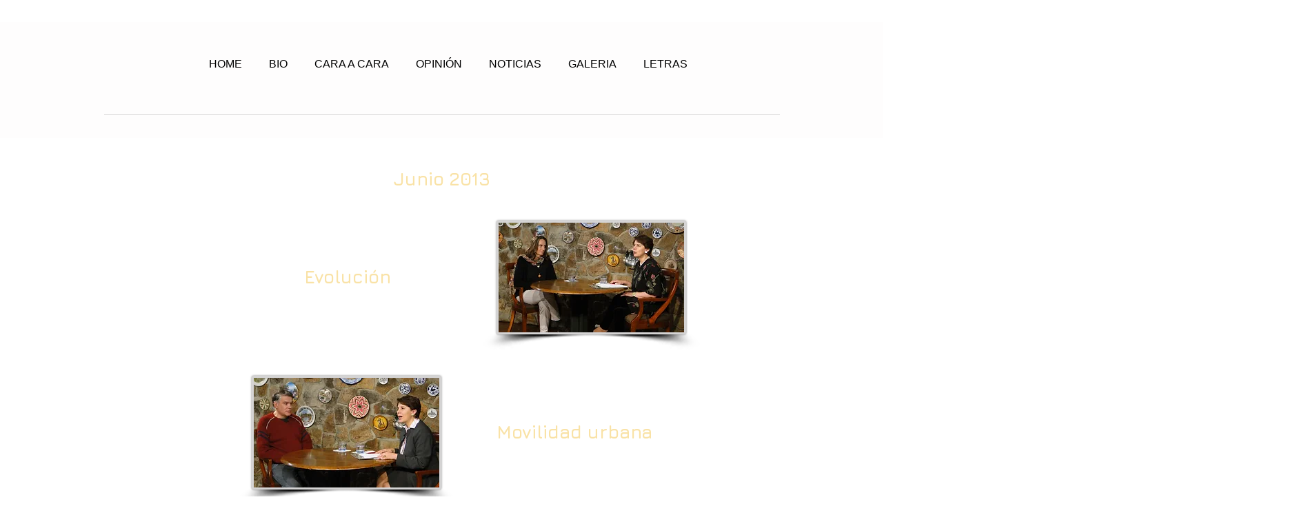

--- FILE ---
content_type: text/html; charset=UTF-8
request_url: https://www.rosaliarteaga.com/junio2013
body_size: 224401
content:
<!DOCTYPE html>
<html lang="es">
<head>
  
  <!-- SEO Tags -->
  <title>Junio2013 | rosaliaarteaga</title>
  <link rel="canonical" href="https://www.rosaliarteaga.com/junio2013"/>
  <meta property="og:title" content="Junio2013 | rosaliaarteaga"/>
  <meta property="og:image" content="https://static.wixstatic.com/media/c84b7a_28ff891e2401425da8c5b336e836b325.jpg/v1/fit/w_2500,h_1330,al_c/c84b7a_28ff891e2401425da8c5b336e836b325.jpg"/>
  <meta property="og:image:width" content="2500"/>
  <meta property="og:image:height" content="1330"/>
  <meta property="og:url" content="https://www.rosaliarteaga.com/junio2013"/>
  <meta property="og:site_name" content="rosaliaarteaga"/>
  <meta property="og:type" content="website"/>
  <meta name="fb_admins_meta_tag" content="rosalia.arteagaserrano"/>
  <meta name="keywords" content="Arteaga, Rosal&amp;iacute;a"/>
  <meta property="fb:admins" content="rosalia.arteagaserrano"/>
  <meta name="twitter:card" content="summary_large_image"/>
  <meta name="twitter:title" content="Junio2013 | rosaliaarteaga"/>
  <meta name="twitter:image" content="https://static.wixstatic.com/media/c84b7a_28ff891e2401425da8c5b336e836b325.jpg/v1/fit/w_2500,h_1330,al_c/c84b7a_28ff891e2401425da8c5b336e836b325.jpg"/>

  
  <meta charset='utf-8'>
  <meta name="viewport" content="width=device-width, initial-scale=1" id="wixDesktopViewport" />
  <meta http-equiv="X-UA-Compatible" content="IE=edge">
  <meta name="generator" content="Wix.com Website Builder"/>

  <link rel="icon" sizes="192x192" href="https://static.parastorage.com/client/pfavico.ico" type="image/x-icon"/>
  <link rel="shortcut icon" href="https://static.parastorage.com/client/pfavico.ico" type="image/x-icon"/>
  <link rel="apple-touch-icon" href="https://static.parastorage.com/client/pfavico.ico" type="image/x-icon"/>

  <!-- Safari Pinned Tab Icon -->
  <!-- <link rel="mask-icon" href="https://static.parastorage.com/client/pfavico.ico"> -->

  <!-- Original trials -->
  


  <!-- Segmenter Polyfill -->
  <script>
    if (!window.Intl || !window.Intl.Segmenter) {
      (function() {
        var script = document.createElement('script');
        script.src = 'https://static.parastorage.com/unpkg/@formatjs/intl-segmenter@11.7.10/polyfill.iife.js';
        document.head.appendChild(script);
      })();
    }
  </script>

  <!-- Legacy Polyfills -->
  <script nomodule="" src="https://static.parastorage.com/unpkg/core-js-bundle@3.2.1/minified.js"></script>
  <script nomodule="" src="https://static.parastorage.com/unpkg/focus-within-polyfill@5.0.9/dist/focus-within-polyfill.js"></script>

  <!-- Performance API Polyfills -->
  <script>
  (function () {
    var noop = function noop() {};
    if ("performance" in window === false) {
      window.performance = {};
    }
    window.performance.mark = performance.mark || noop;
    window.performance.measure = performance.measure || noop;
    if ("now" in window.performance === false) {
      var nowOffset = Date.now();
      if (performance.timing && performance.timing.navigationStart) {
        nowOffset = performance.timing.navigationStart;
      }
      window.performance.now = function now() {
        return Date.now() - nowOffset;
      };
    }
  })();
  </script>

  <!-- Globals Definitions -->
  <script>
    (function () {
      var now = Date.now()
      window.initialTimestamps = {
        initialTimestamp: now,
        initialRequestTimestamp: Math.round(performance.timeOrigin ? performance.timeOrigin : now - performance.now())
      }

      window.thunderboltTag = "libs-releases-GA-local"
      window.thunderboltVersion = "1.16803.0"
    })();
  </script>

  <!-- Essential Viewer Model -->
  <script type="application/json" id="wix-essential-viewer-model">{"fleetConfig":{"fleetName":"thunderbolt-seo-renderer","type":"GA","code":0},"mode":{"qa":false,"enableTestApi":false,"debug":false,"ssrIndicator":false,"ssrOnly":false,"siteAssetsFallback":"enable","versionIndicator":false},"componentsLibrariesTopology":[{"artifactId":"editor-elements","namespace":"wixui","url":"https:\/\/static.parastorage.com\/services\/editor-elements\/1.14868.0"},{"artifactId":"editor-elements","namespace":"dsgnsys","url":"https:\/\/static.parastorage.com\/services\/editor-elements\/1.14868.0"}],"siteFeaturesConfigs":{"sessionManager":{"isRunningInDifferentSiteContext":false}},"language":{"userLanguage":"es"},"siteAssets":{"clientTopology":{"mediaRootUrl":"https:\/\/static.wixstatic.com","scriptsUrl":"static.parastorage.com","staticMediaUrl":"https:\/\/static.wixstatic.com\/media","moduleRepoUrl":"https:\/\/static.parastorage.com\/unpkg","fileRepoUrl":"https:\/\/static.parastorage.com\/services","viewerAppsUrl":"https:\/\/viewer-apps.parastorage.com","viewerAssetsUrl":"https:\/\/viewer-assets.parastorage.com","siteAssetsUrl":"https:\/\/siteassets.parastorage.com","pageJsonServerUrls":["https:\/\/pages.parastorage.com","https:\/\/staticorigin.wixstatic.com","https:\/\/www.rosaliarteaga.com","https:\/\/fallback.wix.com\/wix-html-editor-pages-webapp\/page"],"pathOfTBModulesInFileRepoForFallback":"wix-thunderbolt\/dist\/"}},"siteFeatures":["accessibility","appMonitoring","assetsLoader","businessLogger","captcha","clickHandlerRegistrar","commonConfig","componentsLoader","componentsRegistry","consentPolicy","cyclicTabbing","domSelectors","environmentWixCodeSdk","environment","locationWixCodeSdk","mpaNavigation","navigationManager","navigationPhases","ooi","pages","panorama","renderer","reporter","router","scrollRestoration","seoWixCodeSdk","seo","sessionManager","siteMembersWixCodeSdk","siteMembers","siteScrollBlocker","siteWixCodeSdk","speculationRules","ssrCache","stores","structureApi","thunderboltInitializer","tpaCommons","translations","usedPlatformApis","warmupData","windowMessageRegistrar","windowWixCodeSdk","wixCustomElementComponent","wixEmbedsApi","componentsReact","platform"],"site":{"externalBaseUrl":"https:\/\/www.rosaliarteaga.com","isSEO":true},"media":{"staticMediaUrl":"https:\/\/static.wixstatic.com\/media","mediaRootUrl":"https:\/\/static.wixstatic.com\/","staticVideoUrl":"https:\/\/video.wixstatic.com\/"},"requestUrl":"https:\/\/www.rosaliarteaga.com\/junio2013","rollout":{"siteAssetsVersionsRollout":false,"isDACRollout":0,"isTBRollout":false},"commonConfig":{"brand":"wix","host":"VIEWER","bsi":"","consentPolicy":{},"consentPolicyHeader":{},"siteRevision":"5299","renderingFlow":"NONE","language":"es","locale":"en-us"},"interactionSampleRatio":0.01,"dynamicModelUrl":"https:\/\/www.rosaliarteaga.com\/_api\/v2\/dynamicmodel","accessTokensUrl":"https:\/\/www.rosaliarteaga.com\/_api\/v1\/access-tokens","isExcludedFromSecurityExperiments":false,"experiments":{"specs.thunderbolt.hardenFetchAndXHR":true,"specs.thunderbolt.securityExperiments":true}}</script>
  <script>window.viewerModel = JSON.parse(document.getElementById('wix-essential-viewer-model').textContent)</script>

  <script>
    window.commonConfig = viewerModel.commonConfig
  </script>

  
  <!-- BEGIN handleAccessTokens bundle -->

  <script data-url="https://static.parastorage.com/services/wix-thunderbolt/dist/handleAccessTokens.inline.4f2f9a53.bundle.min.js">(()=>{"use strict";function e(e){let{context:o,property:r,value:n,enumerable:i=!0}=e,c=e.get,l=e.set;if(!r||void 0===n&&!c&&!l)return new Error("property and value are required");let a=o||globalThis,s=a?.[r],u={};if(void 0!==n)u.value=n;else{if(c){let e=t(c);e&&(u.get=e)}if(l){let e=t(l);e&&(u.set=e)}}let p={...u,enumerable:i||!1,configurable:!1};void 0!==n&&(p.writable=!1);try{Object.defineProperty(a,r,p)}catch(e){return e instanceof TypeError?s:e}return s}function t(e,t){return"function"==typeof e?e:!0===e?.async&&"function"==typeof e.func?t?async function(t){return e.func(t)}:async function(){return e.func()}:"function"==typeof e?.func?e.func:void 0}try{e({property:"strictDefine",value:e})}catch{}try{e({property:"defineStrictObject",value:r})}catch{}try{e({property:"defineStrictMethod",value:n})}catch{}var o=["toString","toLocaleString","valueOf","constructor","prototype"];function r(t){let{context:n,property:c,propertiesToExclude:l=[],skipPrototype:a=!1,hardenPrototypePropertiesToExclude:s=[]}=t;if(!c)return new Error("property is required");let u=(n||globalThis)[c],p={},f=i(n,c);u&&("object"==typeof u||"function"==typeof u)&&Reflect.ownKeys(u).forEach(t=>{if(!l.includes(t)&&!o.includes(t)){let o=i(u,t);if(o&&(o.writable||o.configurable)){let{value:r,get:n,set:i,enumerable:c=!1}=o,l={};void 0!==r?l.value=r:n?l.get=n:i&&(l.set=i);try{let o=e({context:u,property:t,...l,enumerable:c});p[t]=o}catch(e){if(!(e instanceof TypeError))throw e;try{p[t]=o.value||o.get||o.set}catch{}}}}});let d={originalObject:u,originalProperties:p};if(!a&&void 0!==u?.prototype){let e=r({context:u,property:"prototype",propertiesToExclude:s,skipPrototype:!0});e instanceof Error||(d.originalPrototype=e?.originalObject,d.originalPrototypeProperties=e?.originalProperties)}return e({context:n,property:c,value:u,enumerable:f?.enumerable}),d}function n(t,o){let r=(o||globalThis)[t],n=i(o||globalThis,t);return r&&n&&(n.writable||n.configurable)?(Object.freeze(r),e({context:globalThis,property:t,value:r})):r}function i(e,t){if(e&&t)try{return Reflect.getOwnPropertyDescriptor(e,t)}catch{return}}function c(e){if("string"!=typeof e)return e;try{return decodeURIComponent(e).toLowerCase().trim()}catch{return e.toLowerCase().trim()}}function l(e,t){let o="";if("string"==typeof e)o=e.split("=")[0]?.trim()||"";else{if(!e||"string"!=typeof e.name)return!1;o=e.name}return t.has(c(o)||"")}function a(e,t){let o;return o="string"==typeof e?e.split(";").map(e=>e.trim()).filter(e=>e.length>0):e||[],o.filter(e=>!l(e,t))}var s=null;function u(){return null===s&&(s=typeof Document>"u"?void 0:Object.getOwnPropertyDescriptor(Document.prototype,"cookie")),s}function p(t,o){if(!globalThis?.cookieStore)return;let r=globalThis.cookieStore.get.bind(globalThis.cookieStore),n=globalThis.cookieStore.getAll.bind(globalThis.cookieStore),i=globalThis.cookieStore.set.bind(globalThis.cookieStore),c=globalThis.cookieStore.delete.bind(globalThis.cookieStore);return e({context:globalThis.CookieStore.prototype,property:"get",value:async function(e){return l(("string"==typeof e?e:e.name)||"",t)?null:r.call(this,e)},enumerable:!0}),e({context:globalThis.CookieStore.prototype,property:"getAll",value:async function(){return a(await n.apply(this,Array.from(arguments)),t)},enumerable:!0}),e({context:globalThis.CookieStore.prototype,property:"set",value:async function(){let e=Array.from(arguments);if(!l(1===e.length?e[0].name:e[0],t))return i.apply(this,e);o&&console.warn(o)},enumerable:!0}),e({context:globalThis.CookieStore.prototype,property:"delete",value:async function(){let e=Array.from(arguments);if(!l(1===e.length?e[0].name:e[0],t))return c.apply(this,e)},enumerable:!0}),e({context:globalThis.cookieStore,property:"prototype",value:globalThis.CookieStore.prototype,enumerable:!1}),e({context:globalThis,property:"cookieStore",value:globalThis.cookieStore,enumerable:!0}),{get:r,getAll:n,set:i,delete:c}}var f=["TextEncoder","TextDecoder","XMLHttpRequestEventTarget","EventTarget","URL","JSON","Reflect","Object","Array","Map","Set","WeakMap","WeakSet","Promise","Symbol","Error"],d=["addEventListener","removeEventListener","dispatchEvent","encodeURI","encodeURIComponent","decodeURI","decodeURIComponent"];const y=(e,t)=>{try{const o=t?t.get.call(document):document.cookie;return o.split(";").map(e=>e.trim()).filter(t=>t?.startsWith(e))[0]?.split("=")[1]}catch(e){return""}},g=(e="",t="",o="/")=>`${e}=; ${t?`domain=${t};`:""} max-age=0; path=${o}; expires=Thu, 01 Jan 1970 00:00:01 GMT`;function m(){(function(){if("undefined"!=typeof window){const e=performance.getEntriesByType("navigation")[0];return"back_forward"===(e?.type||"")}return!1})()&&function(){const{counter:e}=function(){const e=b("getItem");if(e){const[t,o]=e.split("-"),r=o?parseInt(o,10):0;if(r>=3){const e=t?Number(t):0;if(Date.now()-e>6e4)return{counter:0}}return{counter:r}}return{counter:0}}();e<3?(!function(e=1){b("setItem",`${Date.now()}-${e}`)}(e+1),window.location.reload()):console.error("ATS: Max reload attempts reached")}()}function b(e,t){try{return sessionStorage[e]("reload",t||"")}catch(e){console.error("ATS: Error calling sessionStorage:",e)}}const h="client-session-bind",v="sec-fetch-unsupported",{experiments:w}=window.viewerModel,T=[h,"client-binding",v,"svSession","smSession","server-session-bind","wixSession2","wixSession3"].map(e=>e.toLowerCase()),{cookie:S}=function(t,o){let r=new Set(t);return e({context:document,property:"cookie",set:{func:e=>function(e,t,o,r){let n=u(),i=c(t.split(";")[0]||"")||"";[...o].every(e=>!i.startsWith(e.toLowerCase()))&&n?.set?n.set.call(e,t):r&&console.warn(r)}(document,e,r,o)},get:{func:()=>function(e,t){let o=u();if(!o?.get)throw new Error("Cookie descriptor or getter not available");return a(o.get.call(e),t).join("; ")}(document,r)},enumerable:!0}),{cookieStore:p(r,o),cookie:u()}}(T),k="tbReady",x="security_overrideGlobals",{experiments:E,siteFeaturesConfigs:C,accessTokensUrl:P}=window.viewerModel,R=P,M={},O=(()=>{const e=y(h,S);if(w["specs.thunderbolt.browserCacheReload"]){y(v,S)||e?b("removeItem"):m()}return(()=>{const e=g(h),t=g(h,location.hostname);S.set.call(document,e),S.set.call(document,t)})(),e})();O&&(M["client-binding"]=O);const D=fetch;addEventListener(k,function e(t){const{logger:o}=t.detail;try{window.tb.init({fetch:D,fetchHeaders:M})}catch(e){const t=new Error("TB003");o.meter(`${x}_${t.message}`,{paramsOverrides:{errorType:x,eventString:t.message}}),window?.viewerModel?.mode.debug&&console.error(e)}finally{removeEventListener(k,e)}}),E["specs.thunderbolt.hardenFetchAndXHR"]||(window.fetchDynamicModel=()=>C.sessionManager.isRunningInDifferentSiteContext?Promise.resolve({}):fetch(R,{credentials:"same-origin",headers:M}).then(function(e){if(!e.ok)throw new Error(`[${e.status}]${e.statusText}`);return e.json()}),window.dynamicModelPromise=window.fetchDynamicModel())})();
//# sourceMappingURL=https://static.parastorage.com/services/wix-thunderbolt/dist/handleAccessTokens.inline.4f2f9a53.bundle.min.js.map</script>

<!-- END handleAccessTokens bundle -->

<!-- BEGIN overrideGlobals bundle -->

<script data-url="https://static.parastorage.com/services/wix-thunderbolt/dist/overrideGlobals.inline.ec13bfcf.bundle.min.js">(()=>{"use strict";function e(e){let{context:r,property:o,value:n,enumerable:i=!0}=e,c=e.get,a=e.set;if(!o||void 0===n&&!c&&!a)return new Error("property and value are required");let l=r||globalThis,u=l?.[o],s={};if(void 0!==n)s.value=n;else{if(c){let e=t(c);e&&(s.get=e)}if(a){let e=t(a);e&&(s.set=e)}}let p={...s,enumerable:i||!1,configurable:!1};void 0!==n&&(p.writable=!1);try{Object.defineProperty(l,o,p)}catch(e){return e instanceof TypeError?u:e}return u}function t(e,t){return"function"==typeof e?e:!0===e?.async&&"function"==typeof e.func?t?async function(t){return e.func(t)}:async function(){return e.func()}:"function"==typeof e?.func?e.func:void 0}try{e({property:"strictDefine",value:e})}catch{}try{e({property:"defineStrictObject",value:o})}catch{}try{e({property:"defineStrictMethod",value:n})}catch{}var r=["toString","toLocaleString","valueOf","constructor","prototype"];function o(t){let{context:n,property:c,propertiesToExclude:a=[],skipPrototype:l=!1,hardenPrototypePropertiesToExclude:u=[]}=t;if(!c)return new Error("property is required");let s=(n||globalThis)[c],p={},f=i(n,c);s&&("object"==typeof s||"function"==typeof s)&&Reflect.ownKeys(s).forEach(t=>{if(!a.includes(t)&&!r.includes(t)){let r=i(s,t);if(r&&(r.writable||r.configurable)){let{value:o,get:n,set:i,enumerable:c=!1}=r,a={};void 0!==o?a.value=o:n?a.get=n:i&&(a.set=i);try{let r=e({context:s,property:t,...a,enumerable:c});p[t]=r}catch(e){if(!(e instanceof TypeError))throw e;try{p[t]=r.value||r.get||r.set}catch{}}}}});let d={originalObject:s,originalProperties:p};if(!l&&void 0!==s?.prototype){let e=o({context:s,property:"prototype",propertiesToExclude:u,skipPrototype:!0});e instanceof Error||(d.originalPrototype=e?.originalObject,d.originalPrototypeProperties=e?.originalProperties)}return e({context:n,property:c,value:s,enumerable:f?.enumerable}),d}function n(t,r){let o=(r||globalThis)[t],n=i(r||globalThis,t);return o&&n&&(n.writable||n.configurable)?(Object.freeze(o),e({context:globalThis,property:t,value:o})):o}function i(e,t){if(e&&t)try{return Reflect.getOwnPropertyDescriptor(e,t)}catch{return}}function c(e){if("string"!=typeof e)return e;try{return decodeURIComponent(e).toLowerCase().trim()}catch{return e.toLowerCase().trim()}}function a(e,t){return e instanceof Headers?e.forEach((r,o)=>{l(o,t)||e.delete(o)}):Object.keys(e).forEach(r=>{l(r,t)||delete e[r]}),e}function l(e,t){return!t.has(c(e)||"")}function u(e,t){let r=!0,o=function(e){let t,r;if(globalThis.Request&&e instanceof Request)t=e.url;else{if("function"!=typeof e?.toString)throw new Error("Unsupported type for url");t=e.toString()}try{return new URL(t).pathname}catch{return r=t.replace(/#.+/gi,"").split("?").shift(),r.startsWith("/")?r:`/${r}`}}(e),n=c(o);return n&&t.some(e=>n.includes(e))&&(r=!1),r}function s(t,r,o){let n=fetch,i=XMLHttpRequest,c=new Set(r);function s(){let e=new i,r=e.open,n=e.setRequestHeader;return e.open=function(){let n=Array.from(arguments),i=n[1];if(n.length<2||u(i,t))return r.apply(e,n);throw new Error(o||`Request not allowed for path ${i}`)},e.setRequestHeader=function(t,r){l(decodeURIComponent(t),c)&&n.call(e,t,r)},e}return e({property:"fetch",value:function(){let e=function(e,t){return globalThis.Request&&e[0]instanceof Request&&e[0]?.headers?a(e[0].headers,t):e[1]?.headers&&a(e[1].headers,t),e}(arguments,c);return u(arguments[0],t)?n.apply(globalThis,Array.from(e)):new Promise((e,t)=>{t(new Error(o||`Request not allowed for path ${arguments[0]}`))})},enumerable:!0}),e({property:"XMLHttpRequest",value:s,enumerable:!0}),Object.keys(i).forEach(e=>{s[e]=i[e]}),{fetch:n,XMLHttpRequest:i}}var p=["TextEncoder","TextDecoder","XMLHttpRequestEventTarget","EventTarget","URL","JSON","Reflect","Object","Array","Map","Set","WeakMap","WeakSet","Promise","Symbol","Error"],f=["addEventListener","removeEventListener","dispatchEvent","encodeURI","encodeURIComponent","decodeURI","decodeURIComponent"];const d=function(){let t=globalThis.open,r=document.open;function o(e,r,o){let n="string"!=typeof e,i=t.call(window,e,r,o);return n||e&&function(e){return e.startsWith("//")&&/(?:[a-z0-9](?:[a-z0-9-]{0,61}[a-z0-9])?\.)+[a-z0-9][a-z0-9-]{0,61}[a-z0-9]/g.test(`${location.protocol}:${e}`)&&(e=`${location.protocol}${e}`),!e.startsWith("http")||new URL(e).hostname===location.hostname}(e)?{}:i}return e({property:"open",value:o,context:globalThis,enumerable:!0}),e({property:"open",value:function(e,t,n){return e?o(e,t,n):r.call(document,e||"",t||"",n||"")},context:document,enumerable:!0}),{open:t,documentOpen:r}},y=function(){let t=document.createElement,r=Element.prototype.setAttribute,o=Element.prototype.setAttributeNS;return e({property:"createElement",context:document,value:function(n,i){let a=t.call(document,n,i);if("iframe"===c(n)){e({property:"srcdoc",context:a,get:()=>"",set:()=>{console.warn("`srcdoc` is not allowed in iframe elements.")}});let t=function(e,t){"srcdoc"!==e.toLowerCase()?r.call(a,e,t):console.warn("`srcdoc` attribute is not allowed to be set.")},n=function(e,t,r){"srcdoc"!==t.toLowerCase()?o.call(a,e,t,r):console.warn("`srcdoc` attribute is not allowed to be set.")};a.setAttribute=t,a.setAttributeNS=n}return a},enumerable:!0}),{createElement:t,setAttribute:r,setAttributeNS:o}},m=["client-binding"],b=["/_api/v1/access-tokens","/_api/v2/dynamicmodel","/_api/one-app-session-web/v3/businesses"],h=function(){let t=setTimeout,r=setInterval;return o("setTimeout",0,globalThis),o("setInterval",0,globalThis),{setTimeout:t,setInterval:r};function o(t,r,o){let n=o||globalThis,i=n[t];if(!i||"function"!=typeof i)throw new Error(`Function ${t} not found or is not a function`);e({property:t,value:function(){let e=Array.from(arguments);if("string"!=typeof e[r])return i.apply(n,e);console.warn(`Calling ${t} with a String Argument at index ${r} is not allowed`)},context:o,enumerable:!0})}},v=function(){if(navigator&&"serviceWorker"in navigator){let t=navigator.serviceWorker.register;return e({context:navigator.serviceWorker,property:"register",value:function(){console.log("Service worker registration is not allowed")},enumerable:!0}),{register:t}}return{}};performance.mark("overrideGlobals started");const{isExcludedFromSecurityExperiments:g,experiments:w}=window.viewerModel,E=!g&&w["specs.thunderbolt.securityExperiments"];try{d(),E&&y(),w["specs.thunderbolt.hardenFetchAndXHR"]&&E&&s(b,m),v(),(e=>{let t=[],r=[];r=r.concat(["TextEncoder","TextDecoder"]),e&&(r=r.concat(["XMLHttpRequestEventTarget","EventTarget"])),r=r.concat(["URL","JSON"]),e&&(t=t.concat(["addEventListener","removeEventListener"])),t=t.concat(["encodeURI","encodeURIComponent","decodeURI","decodeURIComponent"]),r=r.concat(["String","Number"]),e&&r.push("Object"),r=r.concat(["Reflect"]),t.forEach(e=>{n(e),["addEventListener","removeEventListener"].includes(e)&&n(e,document)}),r.forEach(e=>{o({property:e})})})(E),E&&h()}catch(e){window?.viewerModel?.mode.debug&&console.error(e);const t=new Error("TB006");window.fedops?.reportError(t,"security_overrideGlobals"),window.Sentry?window.Sentry.captureException(t):globalThis.defineStrictProperty("sentryBuffer",[t],window,!1)}performance.mark("overrideGlobals ended")})();
//# sourceMappingURL=https://static.parastorage.com/services/wix-thunderbolt/dist/overrideGlobals.inline.ec13bfcf.bundle.min.js.map</script>

<!-- END overrideGlobals bundle -->


  
  <script>
    window.commonConfig = viewerModel.commonConfig

	
  </script>

  <!-- Initial CSS -->
  <style data-url="https://static.parastorage.com/services/wix-thunderbolt/dist/main.347af09f.min.css">@keyframes slide-horizontal-new{0%{transform:translateX(100%)}}@keyframes slide-horizontal-old{80%{opacity:1}to{opacity:0;transform:translateX(-100%)}}@keyframes slide-vertical-new{0%{transform:translateY(-100%)}}@keyframes slide-vertical-old{80%{opacity:1}to{opacity:0;transform:translateY(100%)}}@keyframes out-in-new{0%{opacity:0}}@keyframes out-in-old{to{opacity:0}}:root:active-view-transition{view-transition-name:none}::view-transition{pointer-events:none}:root:active-view-transition::view-transition-new(page-group),:root:active-view-transition::view-transition-old(page-group){animation-duration:.6s;cursor:wait;pointer-events:all}:root:active-view-transition-type(SlideHorizontal)::view-transition-old(page-group){animation:slide-horizontal-old .6s cubic-bezier(.83,0,.17,1) forwards;mix-blend-mode:normal}:root:active-view-transition-type(SlideHorizontal)::view-transition-new(page-group){animation:slide-horizontal-new .6s cubic-bezier(.83,0,.17,1) backwards;mix-blend-mode:normal}:root:active-view-transition-type(SlideVertical)::view-transition-old(page-group){animation:slide-vertical-old .6s cubic-bezier(.83,0,.17,1) forwards;mix-blend-mode:normal}:root:active-view-transition-type(SlideVertical)::view-transition-new(page-group){animation:slide-vertical-new .6s cubic-bezier(.83,0,.17,1) backwards;mix-blend-mode:normal}:root:active-view-transition-type(OutIn)::view-transition-old(page-group){animation:out-in-old .35s cubic-bezier(.22,1,.36,1) forwards}:root:active-view-transition-type(OutIn)::view-transition-new(page-group){animation:out-in-new .35s cubic-bezier(.64,0,.78,0) .35s backwards}@media(prefers-reduced-motion:reduce){::view-transition-group(*),::view-transition-new(*),::view-transition-old(*){animation:none!important}}body,html{background:transparent;border:0;margin:0;outline:0;padding:0;vertical-align:baseline}body{--scrollbar-width:0px;font-family:Arial,Helvetica,sans-serif;font-size:10px}body,html{height:100%}body{overflow-x:auto;overflow-y:scroll}body:not(.responsive) #site-root{min-width:var(--site-width);width:100%}body:not([data-js-loaded]) [data-hide-prejs]{visibility:hidden}interact-element{display:contents}#SITE_CONTAINER{position:relative}:root{--one-unit:1vw;--section-max-width:9999px;--spx-stopper-max:9999px;--spx-stopper-min:0px;--browser-zoom:1}@supports(-webkit-appearance:none) and (stroke-color:transparent){:root{--safari-sticky-fix:opacity;--experimental-safari-sticky-fix:translateZ(0)}}@supports(container-type:inline-size){:root{--one-unit:1cqw}}[id^=oldHoverBox-]{mix-blend-mode:plus-lighter;transition:opacity .5s ease,visibility .5s ease}[data-mesh-id$=inlineContent-gridContainer]:has(>[id^=oldHoverBox-]){isolation:isolate}</style>
<style data-url="https://static.parastorage.com/services/wix-thunderbolt/dist/main.renderer.25146d00.min.css">a,abbr,acronym,address,applet,b,big,blockquote,button,caption,center,cite,code,dd,del,dfn,div,dl,dt,em,fieldset,font,footer,form,h1,h2,h3,h4,h5,h6,header,i,iframe,img,ins,kbd,label,legend,li,nav,object,ol,p,pre,q,s,samp,section,small,span,strike,strong,sub,sup,table,tbody,td,tfoot,th,thead,title,tr,tt,u,ul,var{background:transparent;border:0;margin:0;outline:0;padding:0;vertical-align:baseline}input,select,textarea{box-sizing:border-box;font-family:Helvetica,Arial,sans-serif}ol,ul{list-style:none}blockquote,q{quotes:none}ins{text-decoration:none}del{text-decoration:line-through}table{border-collapse:collapse;border-spacing:0}a{cursor:pointer;text-decoration:none}.testStyles{overflow-y:hidden}.reset-button{-webkit-appearance:none;background:none;border:0;color:inherit;font:inherit;line-height:normal;outline:0;overflow:visible;padding:0;-webkit-user-select:none;-moz-user-select:none;-ms-user-select:none}:focus{outline:none}body.device-mobile-optimized:not(.disable-site-overflow){overflow-x:hidden;overflow-y:scroll}body.device-mobile-optimized:not(.responsive) #SITE_CONTAINER{margin-left:auto;margin-right:auto;overflow-x:visible;position:relative;width:320px}body.device-mobile-optimized:not(.responsive):not(.blockSiteScrolling) #SITE_CONTAINER{margin-top:0}body.device-mobile-optimized>*{max-width:100%!important}body.device-mobile-optimized #site-root{overflow-x:hidden;overflow-y:hidden}@supports(overflow:clip){body.device-mobile-optimized #site-root{overflow-x:clip;overflow-y:clip}}body.device-mobile-non-optimized #SITE_CONTAINER #site-root{overflow-x:clip;overflow-y:clip}body.device-mobile-non-optimized.fullScreenMode{background-color:#5f6360}body.device-mobile-non-optimized.fullScreenMode #MOBILE_ACTIONS_MENU,body.device-mobile-non-optimized.fullScreenMode #SITE_BACKGROUND,body.device-mobile-non-optimized.fullScreenMode #site-root,body.fullScreenMode #WIX_ADS{visibility:hidden}body.fullScreenMode{overflow-x:hidden!important;overflow-y:hidden!important}body.fullScreenMode.device-mobile-optimized #TINY_MENU{opacity:0;pointer-events:none}body.fullScreenMode-scrollable.device-mobile-optimized{overflow-x:hidden!important;overflow-y:auto!important}body.fullScreenMode-scrollable.device-mobile-optimized #masterPage,body.fullScreenMode-scrollable.device-mobile-optimized #site-root{overflow-x:hidden!important;overflow-y:hidden!important}body.fullScreenMode-scrollable.device-mobile-optimized #SITE_BACKGROUND,body.fullScreenMode-scrollable.device-mobile-optimized #masterPage{height:auto!important}body.fullScreenMode-scrollable.device-mobile-optimized #masterPage.mesh-layout{height:0!important}body.blockSiteScrolling,body.siteScrollingBlocked{position:fixed;width:100%}body.siteScrollingBlockedIOSFix{overflow:hidden!important}body.blockSiteScrolling #SITE_CONTAINER{margin-top:calc(var(--blocked-site-scroll-margin-top)*-1)}#site-root{margin:0 auto;min-height:100%;position:relative;top:var(--wix-ads-height)}#site-root img:not([src]){visibility:hidden}#site-root svg img:not([src]){visibility:visible}.auto-generated-link{color:inherit}#SCROLL_TO_BOTTOM,#SCROLL_TO_TOP{height:0}.has-click-trigger{cursor:pointer}.fullScreenOverlay{bottom:0;display:flex;justify-content:center;left:0;overflow-y:hidden;position:fixed;right:0;top:-60px;z-index:1005}.fullScreenOverlay>.fullScreenOverlayContent{bottom:0;left:0;margin:0 auto;overflow:hidden;position:absolute;right:0;top:60px;transform:translateZ(0)}[data-mesh-id$=centeredContent],[data-mesh-id$=form],[data-mesh-id$=inlineContent]{pointer-events:none;position:relative}[data-mesh-id$=-gridWrapper],[data-mesh-id$=-rotated-wrapper]{pointer-events:none}[data-mesh-id$=-gridContainer]>*,[data-mesh-id$=-rotated-wrapper]>*,[data-mesh-id$=inlineContent]>:not([data-mesh-id$=-gridContainer]){pointer-events:auto}.device-mobile-optimized #masterPage.mesh-layout #SOSP_CONTAINER_CUSTOM_ID{grid-area:2/1/3/2;-ms-grid-row:2;position:relative}#masterPage.mesh-layout{-ms-grid-rows:max-content max-content min-content max-content;-ms-grid-columns:100%;align-items:start;display:-ms-grid;display:grid;grid-template-columns:100%;grid-template-rows:max-content max-content min-content max-content;justify-content:stretch}#masterPage.mesh-layout #PAGES_CONTAINER,#masterPage.mesh-layout #SITE_FOOTER-placeholder,#masterPage.mesh-layout #SITE_FOOTER_WRAPPER,#masterPage.mesh-layout #SITE_HEADER-placeholder,#masterPage.mesh-layout #SITE_HEADER_WRAPPER,#masterPage.mesh-layout #SOSP_CONTAINER_CUSTOM_ID[data-state~=mobileView],#masterPage.mesh-layout #soapAfterPagesContainer,#masterPage.mesh-layout #soapBeforePagesContainer{-ms-grid-row-align:start;-ms-grid-column-align:start;-ms-grid-column:1}#masterPage.mesh-layout #SITE_HEADER-placeholder,#masterPage.mesh-layout #SITE_HEADER_WRAPPER{grid-area:1/1/2/2;-ms-grid-row:1}#masterPage.mesh-layout #PAGES_CONTAINER,#masterPage.mesh-layout #soapAfterPagesContainer,#masterPage.mesh-layout #soapBeforePagesContainer{grid-area:3/1/4/2;-ms-grid-row:3}#masterPage.mesh-layout #soapAfterPagesContainer,#masterPage.mesh-layout #soapBeforePagesContainer{width:100%}#masterPage.mesh-layout #PAGES_CONTAINER{align-self:stretch}#masterPage.mesh-layout main#PAGES_CONTAINER{display:block}#masterPage.mesh-layout #SITE_FOOTER-placeholder,#masterPage.mesh-layout #SITE_FOOTER_WRAPPER{grid-area:4/1/5/2;-ms-grid-row:4}#masterPage.mesh-layout #SITE_PAGES,#masterPage.mesh-layout [data-mesh-id=PAGES_CONTAINERcenteredContent],#masterPage.mesh-layout [data-mesh-id=PAGES_CONTAINERinlineContent]{height:100%}#masterPage.mesh-layout.desktop>*{width:100%}#masterPage.mesh-layout #PAGES_CONTAINER,#masterPage.mesh-layout #SITE_FOOTER,#masterPage.mesh-layout #SITE_FOOTER_WRAPPER,#masterPage.mesh-layout #SITE_HEADER,#masterPage.mesh-layout #SITE_HEADER_WRAPPER,#masterPage.mesh-layout #SITE_PAGES,#masterPage.mesh-layout #masterPageinlineContent{position:relative}#masterPage.mesh-layout #SITE_HEADER{grid-area:1/1/2/2}#masterPage.mesh-layout #SITE_FOOTER{grid-area:4/1/5/2}#masterPage.mesh-layout.overflow-x-clip #SITE_FOOTER,#masterPage.mesh-layout.overflow-x-clip #SITE_HEADER{overflow-x:clip}[data-z-counter]{z-index:0}[data-z-counter="0"]{z-index:auto}.wixSiteProperties{-webkit-font-smoothing:antialiased;-moz-osx-font-smoothing:grayscale}:root{--wst-button-color-fill-primary:rgb(var(--color_48));--wst-button-color-border-primary:rgb(var(--color_49));--wst-button-color-text-primary:rgb(var(--color_50));--wst-button-color-fill-primary-hover:rgb(var(--color_51));--wst-button-color-border-primary-hover:rgb(var(--color_52));--wst-button-color-text-primary-hover:rgb(var(--color_53));--wst-button-color-fill-primary-disabled:rgb(var(--color_54));--wst-button-color-border-primary-disabled:rgb(var(--color_55));--wst-button-color-text-primary-disabled:rgb(var(--color_56));--wst-button-color-fill-secondary:rgb(var(--color_57));--wst-button-color-border-secondary:rgb(var(--color_58));--wst-button-color-text-secondary:rgb(var(--color_59));--wst-button-color-fill-secondary-hover:rgb(var(--color_60));--wst-button-color-border-secondary-hover:rgb(var(--color_61));--wst-button-color-text-secondary-hover:rgb(var(--color_62));--wst-button-color-fill-secondary-disabled:rgb(var(--color_63));--wst-button-color-border-secondary-disabled:rgb(var(--color_64));--wst-button-color-text-secondary-disabled:rgb(var(--color_65));--wst-color-fill-base-1:rgb(var(--color_36));--wst-color-fill-base-2:rgb(var(--color_37));--wst-color-fill-base-shade-1:rgb(var(--color_38));--wst-color-fill-base-shade-2:rgb(var(--color_39));--wst-color-fill-base-shade-3:rgb(var(--color_40));--wst-color-fill-accent-1:rgb(var(--color_41));--wst-color-fill-accent-2:rgb(var(--color_42));--wst-color-fill-accent-3:rgb(var(--color_43));--wst-color-fill-accent-4:rgb(var(--color_44));--wst-color-fill-background-primary:rgb(var(--color_11));--wst-color-fill-background-secondary:rgb(var(--color_12));--wst-color-text-primary:rgb(var(--color_15));--wst-color-text-secondary:rgb(var(--color_14));--wst-color-action:rgb(var(--color_18));--wst-color-disabled:rgb(var(--color_39));--wst-color-title:rgb(var(--color_45));--wst-color-subtitle:rgb(var(--color_46));--wst-color-line:rgb(var(--color_47));--wst-font-style-h2:var(--font_2);--wst-font-style-h3:var(--font_3);--wst-font-style-h4:var(--font_4);--wst-font-style-h5:var(--font_5);--wst-font-style-h6:var(--font_6);--wst-font-style-body-large:var(--font_7);--wst-font-style-body-medium:var(--font_8);--wst-font-style-body-small:var(--font_9);--wst-font-style-body-x-small:var(--font_10);--wst-color-custom-1:rgb(var(--color_13));--wst-color-custom-2:rgb(var(--color_16));--wst-color-custom-3:rgb(var(--color_17));--wst-color-custom-4:rgb(var(--color_19));--wst-color-custom-5:rgb(var(--color_20));--wst-color-custom-6:rgb(var(--color_21));--wst-color-custom-7:rgb(var(--color_22));--wst-color-custom-8:rgb(var(--color_23));--wst-color-custom-9:rgb(var(--color_24));--wst-color-custom-10:rgb(var(--color_25));--wst-color-custom-11:rgb(var(--color_26));--wst-color-custom-12:rgb(var(--color_27));--wst-color-custom-13:rgb(var(--color_28));--wst-color-custom-14:rgb(var(--color_29));--wst-color-custom-15:rgb(var(--color_30));--wst-color-custom-16:rgb(var(--color_31));--wst-color-custom-17:rgb(var(--color_32));--wst-color-custom-18:rgb(var(--color_33));--wst-color-custom-19:rgb(var(--color_34));--wst-color-custom-20:rgb(var(--color_35))}.wix-presets-wrapper{display:contents}</style>

  <meta name="format-detection" content="telephone=no">
  <meta name="skype_toolbar" content="skype_toolbar_parser_compatible">
  
  

  

  

  <!-- head performance data start -->
  
  <!-- head performance data end -->
  

    


    
<style data-href="https://static.parastorage.com/services/editor-elements-library/dist/thunderbolt/rb_wixui.thunderbolt[DropDownMenu_TextSeparatorsMenuButtonSkin].8efdb0b0.min.css">._pfxlW{clip-path:inset(50%);height:24px;position:absolute;width:24px}._pfxlW:active,._pfxlW:focus{clip-path:unset;right:0;top:50%;transform:translateY(-50%)}._pfxlW.RG3k61{transform:translateY(-50%) rotate(180deg)}.EFUBGn,.rhHoTC{box-sizing:border-box;height:100%;overflow:visible;position:relative;width:auto}.EFUBGn[data-state~=header] a,.EFUBGn[data-state~=header] div,[data-state~=header].rhHoTC a,[data-state~=header].rhHoTC div{cursor:default!important}.EFUBGn .wIGMae,.rhHoTC .wIGMae{display:inline-block;height:100%;width:100%}.rhHoTC{--display:inline-block;border-left:1px solid rgba(var(--sep,var(--color_15,color_15)),var(--alpha-sep,1));cursor:pointer;display:var(--display);font:var(--fnt,var(--font_1))}.rhHoTC .aWTgIN{color:rgb(var(--txt,var(--color_15,color_15)));display:inline-block;padding:0 10px;transition:var(--trans,color .4s ease 0s)}.rhHoTC .Zw7XIs{padding:0 var(--pad,5px)}.rhHoTC:first-child[data-direction=ltr],.rhHoTC:last-child[data-direction=rtl],.rhHoTC[data-listposition=lonely]{border:0}.rhHoTC[data-state~=link]:hover .aWTgIN,.rhHoTC[data-state~=over] .aWTgIN{color:rgb(var(--txth,var(--color_14,color_14)));transition:var(--trans,color .4s ease 0s)}.rhHoTC[data-state~=selected] .aWTgIN{color:rgb(var(--txts,var(--color_14,color_14)));transition:var(--trans,color .4s ease 0s)}.rhHoTC[data-state~=drop]{border:0;border-top:1px solid rgba(var(--sep,var(--color_15,color_15)),var(--alpha-sep,1));display:block;width:100%}.rhHoTC[data-state~=drop] .aWTgIN{display:inline-block;padding:0 .5em}.rhHoTC[data-state~=drop] .Zw7XIs{padding:0}.rhHoTC[data-listposition=dropLonely],.rhHoTC[data-listposition=top]{border:0}.GUSTu5{overflow-x:hidden}.GUSTu5 .ONlyPu{display:flex;flex-direction:column;height:100%;width:100%}.GUSTu5 .ONlyPu .BStpMp{flex:1}.GUSTu5 .ONlyPu .qDaKPQ{height:calc(100% - (var(--menuTotalBordersY, 0px)));overflow:visible;white-space:nowrap;width:calc(100% - (var(--menuTotalBordersX, 0px)))}.GUSTu5 .ONlyPu .qDaKPQ .JAo9_G,.GUSTu5 .ONlyPu .qDaKPQ .XFe7yJ{direction:var(--menu-direction);display:inline-block;text-align:var(--menu-align,var(--align))}.GUSTu5 .ONlyPu .qDaKPQ .iFrTrN{display:block;width:100%}.GUSTu5 .A4aeYo{direction:var(--submenus-direction);display:block;opacity:1;text-align:var(--submenus-align,var(--align));z-index:99999}.GUSTu5 .A4aeYo .ByVsPT{display:inherit;overflow:visible;visibility:inherit;white-space:nowrap;width:auto}.GUSTu5 .A4aeYo.PxlFWD{transition:visibility;transition-delay:.2s;visibility:visible}.GUSTu5 .A4aeYo .XFe7yJ{display:inline-block}.GUSTu5 .Iw9hvp{display:none}.nYRjqR>nav{bottom:0;left:0;right:0;top:0}.nYRjqR .A4aeYo,.nYRjqR .qDaKPQ,.nYRjqR>nav{position:absolute}.nYRjqR .A4aeYo{margin-top:7px;visibility:hidden}.nYRjqR [data-dropmode=dropUp] .A4aeYo{margin-bottom:7px;margin-top:0}.nYRjqR .ByVsPT{background-color:rgba(var(--bgDrop,var(--color_11,color_11)),var(--alpha-bgDrop,1));border-radius:var(--rd,0);box-shadow:var(--shd,0 1px 4px rgba(0,0,0,.6))}</style>
<style data-href="https://static.parastorage.com/services/editor-elements-library/dist/thunderbolt/rb_wixui.thunderbolt[FiveGridLine_SolidLine].23b2f23d.min.css">.aVng1S{border-top:var(--lnw,2px) solid rgba(var(--brd,var(--color_15,color_15)),var(--alpha-brd,1));box-sizing:border-box;height:0}</style>
<style data-href="https://static.parastorage.com/services/editor-elements-library/dist/thunderbolt/rb_wixui.thunderbolt_bootstrap.a1b00b19.min.css">.cwL6XW{cursor:pointer}.sNF2R0{opacity:0}.hLoBV3{transition:opacity var(--transition-duration) cubic-bezier(.37,0,.63,1)}.Rdf41z,.hLoBV3{opacity:1}.ftlZWo{transition:opacity var(--transition-duration) cubic-bezier(.37,0,.63,1)}.ATGlOr,.ftlZWo{opacity:0}.KQSXD0{transition:opacity var(--transition-duration) cubic-bezier(.64,0,.78,0)}.KQSXD0,.pagQKE{opacity:1}._6zG5H{opacity:0;transition:opacity var(--transition-duration) cubic-bezier(.22,1,.36,1)}.BB49uC{transform:translateX(100%)}.j9xE1V{transition:transform var(--transition-duration) cubic-bezier(.87,0,.13,1)}.ICs7Rs,.j9xE1V{transform:translateX(0)}.DxijZJ{transition:transform var(--transition-duration) cubic-bezier(.87,0,.13,1)}.B5kjYq,.DxijZJ{transform:translateX(-100%)}.cJijIV{transition:transform var(--transition-duration) cubic-bezier(.87,0,.13,1)}.cJijIV,.hOxaWM{transform:translateX(0)}.T9p3fN{transform:translateX(100%);transition:transform var(--transition-duration) cubic-bezier(.87,0,.13,1)}.qDxYJm{transform:translateY(100%)}.aA9V0P{transition:transform var(--transition-duration) cubic-bezier(.87,0,.13,1)}.YPXPAS,.aA9V0P{transform:translateY(0)}.Xf2zsA{transition:transform var(--transition-duration) cubic-bezier(.87,0,.13,1)}.Xf2zsA,.y7Kt7s{transform:translateY(-100%)}.EeUgMu{transition:transform var(--transition-duration) cubic-bezier(.87,0,.13,1)}.EeUgMu,.fdHrtm{transform:translateY(0)}.WIFaG4{transform:translateY(100%);transition:transform var(--transition-duration) cubic-bezier(.87,0,.13,1)}body:not(.responsive) .JsJXaX{overflow-x:clip}:root:active-view-transition .JsJXaX{view-transition-name:page-group}.AnQkDU{display:grid;grid-template-columns:1fr;grid-template-rows:1fr;height:100%}.AnQkDU>div{align-self:stretch!important;grid-area:1/1/2/2;justify-self:stretch!important}.StylableButton2545352419__root{-archetype:box;border:none;box-sizing:border-box;cursor:pointer;display:block;height:100%;min-height:10px;min-width:10px;padding:0;touch-action:manipulation;width:100%}.StylableButton2545352419__root[disabled]{pointer-events:none}.StylableButton2545352419__root:not(:hover):not([disabled]).StylableButton2545352419--hasBackgroundColor{background-color:var(--corvid-background-color)!important}.StylableButton2545352419__root:hover:not([disabled]).StylableButton2545352419--hasHoverBackgroundColor{background-color:var(--corvid-hover-background-color)!important}.StylableButton2545352419__root:not(:hover)[disabled].StylableButton2545352419--hasDisabledBackgroundColor{background-color:var(--corvid-disabled-background-color)!important}.StylableButton2545352419__root:not(:hover):not([disabled]).StylableButton2545352419--hasBorderColor{border-color:var(--corvid-border-color)!important}.StylableButton2545352419__root:hover:not([disabled]).StylableButton2545352419--hasHoverBorderColor{border-color:var(--corvid-hover-border-color)!important}.StylableButton2545352419__root:not(:hover)[disabled].StylableButton2545352419--hasDisabledBorderColor{border-color:var(--corvid-disabled-border-color)!important}.StylableButton2545352419__root.StylableButton2545352419--hasBorderRadius{border-radius:var(--corvid-border-radius)!important}.StylableButton2545352419__root.StylableButton2545352419--hasBorderWidth{border-width:var(--corvid-border-width)!important}.StylableButton2545352419__root:not(:hover):not([disabled]).StylableButton2545352419--hasColor,.StylableButton2545352419__root:not(:hover):not([disabled]).StylableButton2545352419--hasColor .StylableButton2545352419__label{color:var(--corvid-color)!important}.StylableButton2545352419__root:hover:not([disabled]).StylableButton2545352419--hasHoverColor,.StylableButton2545352419__root:hover:not([disabled]).StylableButton2545352419--hasHoverColor .StylableButton2545352419__label{color:var(--corvid-hover-color)!important}.StylableButton2545352419__root:not(:hover)[disabled].StylableButton2545352419--hasDisabledColor,.StylableButton2545352419__root:not(:hover)[disabled].StylableButton2545352419--hasDisabledColor .StylableButton2545352419__label{color:var(--corvid-disabled-color)!important}.StylableButton2545352419__link{-archetype:box;box-sizing:border-box;color:#000;text-decoration:none}.StylableButton2545352419__container{align-items:center;display:flex;flex-basis:auto;flex-direction:row;flex-grow:1;height:100%;justify-content:center;overflow:hidden;transition:all .2s ease,visibility 0s;width:100%}.StylableButton2545352419__label{-archetype:text;-controller-part-type:LayoutChildDisplayDropdown,LayoutFlexChildSpacing(first);max-width:100%;min-width:1.8em;overflow:hidden;text-align:center;text-overflow:ellipsis;transition:inherit;white-space:nowrap}.StylableButton2545352419__root.StylableButton2545352419--isMaxContent .StylableButton2545352419__label{text-overflow:unset}.StylableButton2545352419__root.StylableButton2545352419--isWrapText .StylableButton2545352419__label{min-width:10px;overflow-wrap:break-word;white-space:break-spaces;word-break:break-word}.StylableButton2545352419__icon{-archetype:icon;-controller-part-type:LayoutChildDisplayDropdown,LayoutFlexChildSpacing(last);flex-shrink:0;height:50px;min-width:1px;transition:inherit}.StylableButton2545352419__icon.StylableButton2545352419--override{display:block!important}.StylableButton2545352419__icon svg,.StylableButton2545352419__icon>span{display:flex;height:inherit;width:inherit}.StylableButton2545352419__root:not(:hover):not([disalbed]).StylableButton2545352419--hasIconColor .StylableButton2545352419__icon svg{fill:var(--corvid-icon-color)!important;stroke:var(--corvid-icon-color)!important}.StylableButton2545352419__root:hover:not([disabled]).StylableButton2545352419--hasHoverIconColor .StylableButton2545352419__icon svg{fill:var(--corvid-hover-icon-color)!important;stroke:var(--corvid-hover-icon-color)!important}.StylableButton2545352419__root:not(:hover)[disabled].StylableButton2545352419--hasDisabledIconColor .StylableButton2545352419__icon svg{fill:var(--corvid-disabled-icon-color)!important;stroke:var(--corvid-disabled-icon-color)!important}.aeyn4z{bottom:0;left:0;position:absolute;right:0;top:0}.qQrFOK{cursor:pointer}.VDJedC{-webkit-tap-highlight-color:rgba(0,0,0,0);fill:var(--corvid-fill-color,var(--fill));fill-opacity:var(--fill-opacity);stroke:var(--corvid-stroke-color,var(--stroke));stroke-opacity:var(--stroke-opacity);stroke-width:var(--stroke-width);filter:var(--drop-shadow,none);opacity:var(--opacity);transform:var(--flip)}.VDJedC,.VDJedC svg{bottom:0;left:0;position:absolute;right:0;top:0}.VDJedC svg{height:var(--svg-calculated-height,100%);margin:auto;padding:var(--svg-calculated-padding,0);width:var(--svg-calculated-width,100%)}.VDJedC svg:not([data-type=ugc]){overflow:visible}.l4CAhn *{vector-effect:non-scaling-stroke}.Z_l5lU{-webkit-text-size-adjust:100%;-moz-text-size-adjust:100%;text-size-adjust:100%}ol.font_100,ul.font_100{color:#080808;font-family:"Arial, Helvetica, sans-serif",serif;font-size:10px;font-style:normal;font-variant:normal;font-weight:400;letter-spacing:normal;line-height:normal;margin:0;text-decoration:none}ol.font_100 li,ul.font_100 li{margin-bottom:12px}ol.wix-list-text-align,ul.wix-list-text-align{list-style-position:inside}ol.wix-list-text-align h1,ol.wix-list-text-align h2,ol.wix-list-text-align h3,ol.wix-list-text-align h4,ol.wix-list-text-align h5,ol.wix-list-text-align h6,ol.wix-list-text-align p,ul.wix-list-text-align h1,ul.wix-list-text-align h2,ul.wix-list-text-align h3,ul.wix-list-text-align h4,ul.wix-list-text-align h5,ul.wix-list-text-align h6,ul.wix-list-text-align p{display:inline}.HQSswv{cursor:pointer}.yi6otz{clip:rect(0 0 0 0);border:0;height:1px;margin:-1px;overflow:hidden;padding:0;position:absolute;width:1px}.zQ9jDz [data-attr-richtext-marker=true]{display:block}.zQ9jDz [data-attr-richtext-marker=true] table{border-collapse:collapse;margin:15px 0;width:100%}.zQ9jDz [data-attr-richtext-marker=true] table td{padding:12px;position:relative}.zQ9jDz [data-attr-richtext-marker=true] table td:after{border-bottom:1px solid currentColor;border-left:1px solid currentColor;bottom:0;content:"";left:0;opacity:.2;position:absolute;right:0;top:0}.zQ9jDz [data-attr-richtext-marker=true] table tr td:last-child:after{border-right:1px solid currentColor}.zQ9jDz [data-attr-richtext-marker=true] table tr:first-child td:after{border-top:1px solid currentColor}@supports(-webkit-appearance:none) and (stroke-color:transparent){.qvSjx3>*>:first-child{vertical-align:top}}@supports(-webkit-touch-callout:none){.qvSjx3>*>:first-child{vertical-align:top}}.LkZBpT :is(p,h1,h2,h3,h4,h5,h6,ul,ol,span[data-attr-richtext-marker],blockquote,div) [class$=rich-text__text],.LkZBpT :is(p,h1,h2,h3,h4,h5,h6,ul,ol,span[data-attr-richtext-marker],blockquote,div)[class$=rich-text__text]{color:var(--corvid-color,currentColor)}.LkZBpT :is(p,h1,h2,h3,h4,h5,h6,ul,ol,span[data-attr-richtext-marker],blockquote,div) span[style*=color]{color:var(--corvid-color,currentColor)!important}.Kbom4H{direction:var(--text-direction);min-height:var(--min-height);min-width:var(--min-width)}.Kbom4H .upNqi2{word-wrap:break-word;height:100%;overflow-wrap:break-word;position:relative;width:100%}.Kbom4H .upNqi2 ul{list-style:disc inside}.Kbom4H .upNqi2 li{margin-bottom:12px}.MMl86N blockquote,.MMl86N div,.MMl86N h1,.MMl86N h2,.MMl86N h3,.MMl86N h4,.MMl86N h5,.MMl86N h6,.MMl86N p{letter-spacing:normal;line-height:normal}.gYHZuN{min-height:var(--min-height);min-width:var(--min-width)}.gYHZuN .upNqi2{word-wrap:break-word;height:100%;overflow-wrap:break-word;position:relative;width:100%}.gYHZuN .upNqi2 ol,.gYHZuN .upNqi2 ul{letter-spacing:normal;line-height:normal;margin-inline-start:.5em;padding-inline-start:1.3em}.gYHZuN .upNqi2 ul{list-style-type:disc}.gYHZuN .upNqi2 ol{list-style-type:decimal}.gYHZuN .upNqi2 ol ul,.gYHZuN .upNqi2 ul ul{line-height:normal;list-style-type:circle}.gYHZuN .upNqi2 ol ol ul,.gYHZuN .upNqi2 ol ul ul,.gYHZuN .upNqi2 ul ol ul,.gYHZuN .upNqi2 ul ul ul{line-height:normal;list-style-type:square}.gYHZuN .upNqi2 li{font-style:inherit;font-weight:inherit;letter-spacing:normal;line-height:inherit}.gYHZuN .upNqi2 h1,.gYHZuN .upNqi2 h2,.gYHZuN .upNqi2 h3,.gYHZuN .upNqi2 h4,.gYHZuN .upNqi2 h5,.gYHZuN .upNqi2 h6,.gYHZuN .upNqi2 p{letter-spacing:normal;line-height:normal;margin-block:0;margin:0}.gYHZuN .upNqi2 a{color:inherit}.MMl86N,.ku3DBC{word-wrap:break-word;direction:var(--text-direction);min-height:var(--min-height);min-width:var(--min-width);mix-blend-mode:var(--blendMode,normal);overflow-wrap:break-word;pointer-events:none;text-align:start;text-shadow:var(--textOutline,0 0 transparent),var(--textShadow,0 0 transparent);text-transform:var(--textTransform,"none")}.MMl86N>*,.ku3DBC>*{pointer-events:auto}.MMl86N li,.ku3DBC li{font-style:inherit;font-weight:inherit;letter-spacing:normal;line-height:inherit}.MMl86N ol,.MMl86N ul,.ku3DBC ol,.ku3DBC ul{letter-spacing:normal;line-height:normal;margin-inline-end:0;margin-inline-start:.5em}.MMl86N:not(.Vq6kJx) ol,.MMl86N:not(.Vq6kJx) ul,.ku3DBC:not(.Vq6kJx) ol,.ku3DBC:not(.Vq6kJx) ul{padding-inline-end:0;padding-inline-start:1.3em}.MMl86N ul,.ku3DBC ul{list-style-type:disc}.MMl86N ol,.ku3DBC ol{list-style-type:decimal}.MMl86N ol ul,.MMl86N ul ul,.ku3DBC ol ul,.ku3DBC ul ul{list-style-type:circle}.MMl86N ol ol ul,.MMl86N ol ul ul,.MMl86N ul ol ul,.MMl86N ul ul ul,.ku3DBC ol ol ul,.ku3DBC ol ul ul,.ku3DBC ul ol ul,.ku3DBC ul ul ul{list-style-type:square}.MMl86N blockquote,.MMl86N div,.MMl86N h1,.MMl86N h2,.MMl86N h3,.MMl86N h4,.MMl86N h5,.MMl86N h6,.MMl86N p,.ku3DBC blockquote,.ku3DBC div,.ku3DBC h1,.ku3DBC h2,.ku3DBC h3,.ku3DBC h4,.ku3DBC h5,.ku3DBC h6,.ku3DBC p{margin-block:0;margin:0}.MMl86N a,.ku3DBC a{color:inherit}.Vq6kJx li{margin-inline-end:0;margin-inline-start:1.3em}.Vd6aQZ{overflow:hidden;padding:0;pointer-events:none;white-space:nowrap}.mHZSwn{display:none}.lvxhkV{bottom:0;left:0;position:absolute;right:0;top:0;width:100%}.QJjwEo{transform:translateY(-100%);transition:.2s ease-in}.kdBXfh{transition:.2s}.MP52zt{opacity:0;transition:.2s ease-in}.MP52zt.Bhu9m5{z-index:-1!important}.LVP8Wf{opacity:1;transition:.2s}.VrZrC0{height:auto}.VrZrC0,.cKxVkc{position:relative;width:100%}:host(:not(.device-mobile-optimized)) .vlM3HR,body:not(.device-mobile-optimized) .vlM3HR{margin-left:calc((100% - var(--site-width))/2);width:var(--site-width)}.AT7o0U[data-focuscycled=active]{outline:1px solid transparent}.AT7o0U[data-focuscycled=active]:not(:focus-within){outline:2px solid transparent;transition:outline .01s ease}.AT7o0U .vlM3HR{bottom:0;left:0;position:absolute;right:0;top:0}.Tj01hh,.jhxvbR{display:block;height:100%;width:100%}.jhxvbR img{max-width:var(--wix-img-max-width,100%)}.jhxvbR[data-animate-blur] img{filter:blur(9px);transition:filter .8s ease-in}.jhxvbR[data-animate-blur] img[data-load-done]{filter:none}.WzbAF8{direction:var(--direction)}.WzbAF8 .mpGTIt .O6KwRn{display:var(--item-display);height:var(--item-size);margin-block:var(--item-margin-block);margin-inline:var(--item-margin-inline);width:var(--item-size)}.WzbAF8 .mpGTIt .O6KwRn:last-child{margin-block:0;margin-inline:0}.WzbAF8 .mpGTIt .O6KwRn .oRtuWN{display:block}.WzbAF8 .mpGTIt .O6KwRn .oRtuWN .YaS0jR{height:var(--item-size);width:var(--item-size)}.WzbAF8 .mpGTIt{height:100%;position:absolute;white-space:nowrap;width:100%}:host(.device-mobile-optimized) .WzbAF8 .mpGTIt,body.device-mobile-optimized .WzbAF8 .mpGTIt{white-space:normal}.big2ZD{display:grid;grid-template-columns:1fr;grid-template-rows:1fr;height:calc(100% - var(--wix-ads-height));left:0;margin-top:var(--wix-ads-height);position:fixed;top:0;width:100%}.SHHiV9,.big2ZD{pointer-events:none;z-index:var(--pinned-layer-in-container,var(--above-all-in-container))}</style>
<style data-href="https://static.parastorage.com/services/editor-elements-library/dist/thunderbolt/rb_wixui.thunderbolt[AdminLoginButton].418c3247.min.css">.PlZyDq{touch-action:manipulation}.uUxqWY{align-items:center;box-sizing:border-box;display:flex;justify-content:var(--label-align);min-width:100%;text-align:initial;width:-moz-max-content;width:max-content}.uUxqWY:before{max-width:var(--margin-start,0)}.uUxqWY:after,.uUxqWY:before{align-self:stretch;content:"";flex-grow:1}.uUxqWY:after{max-width:var(--margin-end,0)}.Vq4wYb[aria-disabled=false] .uUxqWY{cursor:pointer}:host(.device-mobile-optimized) .Vq4wYb[aria-disabled=false]:active .wJVzSK,body.device-mobile-optimized .Vq4wYb[aria-disabled=false]:active .wJVzSK{color:var(--corvid-hover-color,rgb(var(--txth,var(--color_15,color_15))));transition:var(--trans,color .4s ease 0s)}:host(:not(.device-mobile-optimized)) .Vq4wYb[aria-disabled=false]:hover .wJVzSK,body:not(.device-mobile-optimized) .Vq4wYb[aria-disabled=false]:hover .wJVzSK{color:var(--corvid-hover-color,rgb(var(--txth,var(--color_15,color_15))));transition:var(--trans,color .4s ease 0s)}.Vq4wYb .uUxqWY{bottom:0;left:0;position:absolute;right:0;top:0}.Vq4wYb .wJVzSK{color:var(--corvid-color,rgb(var(--txt,var(--color_15,color_15))));font:var(--fnt,var(--font_5));transition:var(--trans,color .4s ease 0s);white-space:nowrap}.Vq4wYb[aria-disabled=true] .wJVzSK{color:var(--corvid-disabled-color,rgb(var(--txtd,255,255,255)))}</style>
<style data-href="https://static.parastorage.com/services/editor-elements-library/dist/thunderbolt/rb_wixui.thunderbolt[HeaderContainer_DefaultWithFillLayers].56160e40.min.css">.TMFrcJ{bottom:0;left:0;position:absolute;right:0;top:0;width:100%}.dkyyRB{transform:translateY(-100%);transition:.2s ease-in}.L01Zxk{transition:.2s}.bFRsbd{opacity:0;transition:.2s ease-in}.bFRsbd.CwYhEy{z-index:-1!important}.u_eaP3{opacity:1;transition:.2s}.kn76TK{height:auto}.YTbrNX,.kn76TK{position:relative;width:100%}:host(:not(.device-mobile-optimized)) .EwS2PT,body:not(.device-mobile-optimized) .EwS2PT{margin-left:calc((100% - var(--site-width))/2);width:var(--site-width)}.x4zVYf[data-focuscycled=active]{outline:1px solid transparent}.x4zVYf[data-focuscycled=active]:not(:focus-within){outline:2px solid transparent;transition:outline .01s ease}.x4zVYf .TMFrcJ{background-color:transparent;border-bottom:var(--brwb,0) solid var(--screenwidth-corvid-border-color,rgba(var(--brd,var(--color_15,color_15)),var(--alpha-brd,1)));border-radius:var(--rd,0);border-top:var(--brwt,0) solid var(--screenwidth-corvid-border-color,rgba(var(--brd,var(--color_15,color_15)),var(--alpha-brd,1)));bottom:0;box-shadow:var(--shd,0 0 5px rgba(0,0,0,.5));left:0;overflow:hidden;position:absolute;right:0;top:0;transition:all .3s ease}.x4zVYf .zxR1mn.TMFrcJ{background-color:rgba(var(--bg-scrl,0,0,0),var(--alpha-bg-scrl,0));border-bottom:var(--brwb-scrl,var(--brwb,0)) solid var(--screenwidth-corvid-border-color,rgba(var(--brd-scrl,var(--brd,color_15)),var(--alpha-brd-scrl,1)));border-radius:var(--rd-scrl,var(--rd,0));border-top:var(--brwt-scrl,var(--brwt,0)) solid var(--screenwidth-corvid-border-color,rgba(var(--brd-scrl,var(--brd,color_15)),var(--alpha-brd-scrl,1)));box-shadow:var(--shd-scrl,var(--shd,0 0 5px rgba(0,0,0,.5)))}.x4zVYf .mTQGgy{box-sizing:border-box;height:100%;transition:all .3s ease}.x4zVYf .zxR1mn>.mTQGgy{opacity:var(--alpha-bg,1)}.x4zVYf .QijXjn{background-color:var(--screenwidth-corvid-background-color,transparent);height:100%;position:relative;transition:all .3s ease}.x4zVYf .zxR1mn>.QijXjn{opacity:var(--alpha-bg,1)}.Tj01hh,.jhxvbR{display:block;height:100%;width:100%}.jhxvbR img{max-width:var(--wix-img-max-width,100%)}.jhxvbR[data-animate-blur] img{filter:blur(9px);transition:filter .8s ease-in}.jhxvbR[data-animate-blur] img[data-load-done]{filter:none}.MW5IWV{height:100%;left:0;-webkit-mask-image:var(--mask-image,none);mask-image:var(--mask-image,none);-webkit-mask-position:var(--mask-position,0);mask-position:var(--mask-position,0);-webkit-mask-repeat:var(--mask-repeat,no-repeat);mask-repeat:var(--mask-repeat,no-repeat);-webkit-mask-size:var(--mask-size,100%);mask-size:var(--mask-size,100%);overflow:hidden;pointer-events:var(--fill-layer-background-media-pointer-events);position:absolute;top:0;width:100%}.MW5IWV.N3eg0s{clip:rect(0,auto,auto,0)}.MW5IWV .Kv1aVt{height:100%;position:absolute;top:0;width:100%}.MW5IWV .dLPlxY{height:var(--fill-layer-image-height,100%);opacity:var(--fill-layer-image-opacity)}.MW5IWV .dLPlxY img{height:100%;width:100%}@supports(-webkit-hyphens:none){.MW5IWV.N3eg0s{clip:auto;-webkit-clip-path:inset(0)}}.VgO9Yg{height:100%}.LWbAav{background-color:var(--bg-overlay-color);background-image:var(--bg-gradient);transition:var(--inherit-transition)}.K_YxMd,.yK6aSC{opacity:var(--fill-layer-video-opacity)}.NGjcJN{bottom:var(--media-padding-bottom);height:var(--media-padding-height);position:absolute;top:var(--media-padding-top);width:100%}.mNGsUM{transform:scale(var(--scale,1));transition:var(--transform-duration,transform 0s)}.K_YxMd{height:100%;position:relative;width:100%}wix-media-canvas{display:block;height:100%}.I8xA4L{opacity:var(--fill-layer-video-opacity,var(--fill-layer-image-opacity,1))}.I8xA4L .K_YxMd,.I8xA4L .dLPlxY,.I8xA4L .yK6aSC{opacity:1}.bX9O_S{clip-path:var(--fill-layer-clip)}.Z_wCwr,.bX9O_S{position:absolute;top:0}.Jxk_UL img,.Z_wCwr,.bX9O_S{height:100%;width:100%}.K8MSra{opacity:0}.K8MSra,.YTb3b4{position:absolute;top:0}.YTb3b4{height:0;left:0;overflow:hidden;width:0}.SUz0WK{left:0;pointer-events:var(--fill-layer-background-media-pointer-events);position:var(--fill-layer-background-media-position)}.FNxOn5,.SUz0WK,.m4khSP{height:100%;top:0;width:100%}.FNxOn5{position:absolute}.m4khSP{background-color:var(--fill-layer-background-overlay-color);opacity:var(--fill-layer-background-overlay-blend-opacity-fallback,1);position:var(--fill-layer-background-overlay-position);transform:var(--fill-layer-background-overlay-transform)}@supports(mix-blend-mode:overlay){.m4khSP{mix-blend-mode:var(--fill-layer-background-overlay-blend-mode);opacity:var(--fill-layer-background-overlay-blend-opacity,1)}}</style>
<style data-href="https://static.parastorage.com/services/editor-elements-library/dist/thunderbolt/rb_wixui.thunderbolt[FooterContainer_IronScreen].c1c96f6c.min.css">.JiXvMh{bottom:0;left:0;position:absolute;right:0;top:0;width:100%}.SJA17Y{transform:translateY(-100%);transition:.2s ease-in}.CDHTie{transition:.2s}.xhQhuH{opacity:0;transition:.2s ease-in}.xhQhuH.wMBb7L{z-index:-1!important}.oEfGLU{opacity:1;transition:.2s}.UgTgJQ{height:auto}.GbfeNm,.UgTgJQ{position:relative;width:100%}:host(:not(.device-mobile-optimized)) .BKbcU1,body:not(.device-mobile-optimized) .BKbcU1{margin-left:calc((100% - var(--site-width))/2);width:var(--site-width)}.nHpahh[data-focuscycled=active]{outline:1px solid transparent}.nHpahh[data-focuscycled=active]:not(:focus-within){outline:2px solid transparent;transition:outline .01s ease}.nHpahh .JiXvMh{background-color:var(--screenwidth-corvid-background-color,rgba(var(--bg,var(--color_11,color_11)),var(--alpha-bg,1)));background-image:url(https://static.parastorage.com/services/editor-elements-library/dist/thunderbolt/media/ironpatern.84ec58ff.png);box-shadow:var(--shd,0 0 5px rgba(0,0,0,.7))}.nHpahh .E_zeDg{box-shadow:var(--shadow,inset 0 4px 6px -4px hsla(0,0%,100%,.59),inset 0 1px 0 0 hsla(0,0%,100%,.59),inset 0 -5px 5px -5px hsla(0,0%,100%,.9))}:host(.device-mobile-optimized) .nHpahh .E_zeDg,body.device-mobile-optimized .nHpahh .E_zeDg{left:10px;right:10px}</style>
<style data-href="https://static.parastorage.com/services/editor-elements-library/dist/thunderbolt/rb_wixui.thunderbolt[SkipToContentButton].39deac6a.min.css">.LHrbPP{background:#fff;border-radius:24px;color:#116dff;cursor:pointer;font-family:Helvetica,Arial,メイリオ,meiryo,ヒラギノ角ゴ pro w3,hiragino kaku gothic pro,sans-serif;font-size:14px;height:0;left:50%;margin-left:-94px;opacity:0;padding:0 24px 0 24px;pointer-events:none;position:absolute;top:60px;width:0;z-index:9999}.LHrbPP:focus{border:2px solid;height:40px;opacity:1;pointer-events:auto;width:auto}</style>
<style data-href="https://static.parastorage.com/services/editor-elements-library/dist/thunderbolt/rb_wixui.thunderbolt[WPhoto_LiftedShadowPhoto].90f733ce.min.css">.nTOEE9{height:100%;overflow:hidden;position:relative;width:100%}.nTOEE9.sqUyGm:hover{cursor:url([data-uri]),auto}.nTOEE9.C_JY0G:hover{cursor:url([data-uri]),auto}.RZQnmg{background-color:rgb(var(--color_11));border-radius:50%;bottom:12px;height:40px;opacity:0;pointer-events:none;position:absolute;right:12px;width:40px}.RZQnmg path{fill:rgb(var(--color_15))}.RZQnmg:focus{cursor:auto;opacity:1;pointer-events:auto}.Tj01hh,.jhxvbR{display:block;height:100%;width:100%}.jhxvbR img{max-width:var(--wix-img-max-width,100%)}.jhxvbR[data-animate-blur] img{filter:blur(9px);transition:filter .8s ease-in}.jhxvbR[data-animate-blur] img[data-load-done]{filter:none}.rYiAuL{cursor:pointer}.gSXewE{height:0;left:0;overflow:hidden;top:0;width:0}.OJQ_3L,.gSXewE{position:absolute}.OJQ_3L{background-color:rgb(var(--color_11));border-radius:300px;bottom:0;cursor:pointer;height:40px;margin:16px 16px;opacity:0;pointer-events:none;right:0;width:40px}.OJQ_3L path{fill:rgb(var(--color_12))}.OJQ_3L:focus{cursor:auto;opacity:1;pointer-events:auto}.S3GaTj{box-sizing:border-box;height:100%;width:100%}.bHLGFC{min-height:var(--image-min-height);min-width:var(--image-min-width)}.bHLGFC img,img.bHLGFC{filter:var(--filter-effect-svg-url);-webkit-mask-image:var(--mask-image,none);mask-image:var(--mask-image,none);-webkit-mask-position:var(--mask-position,0);mask-position:var(--mask-position,0);-webkit-mask-repeat:var(--mask-repeat,no-repeat);mask-repeat:var(--mask-repeat,no-repeat);-webkit-mask-size:var(--mask-size,100% 100%);mask-size:var(--mask-size,100% 100%);-o-object-position:var(--object-position);object-position:var(--object-position)}.ROb7KR .S3GaTj{background-color:rgba(var(--brd,var(--color_15,color_15)),var(--alpha-brd,1));border-color:rgba(var(--brd,var(--color_15,color_15)),var(--alpha-brd,1));border-radius:var(--rd,3px);border-style:solid;border-width:var(--brw,2px);box-shadow:0 0 3px rgba(0,0,0,.5);display:block;overflow:hidden}.ROb7KR .bHLGFC{border-radius:calc(var(--sizeRd, var(--rd, 3px)) - var(--sizeBrw, var(--brw, 2px)));overflow:hidden}.ROb7KR:after,.ROb7KR:before{background-image:url([data-uri]);background-repeat:no-repeat;bottom:-26px;content:"";height:26px;position:absolute;width:165px}.ROb7KR:before{background-position:0 0;left:-20px}.ROb7KR:after{background-position:100% 0;right:-20px}</style>
<style data-href="https://static.parastorage.com/services/editor-elements-library/dist/thunderbolt/rb_wixui.thunderbolt_bootstrap-classic.72e6a2a3.min.css">.PlZyDq{touch-action:manipulation}.uDW_Qe{align-items:center;box-sizing:border-box;display:flex;justify-content:var(--label-align);min-width:100%;text-align:initial;width:-moz-max-content;width:max-content}.uDW_Qe:before{max-width:var(--margin-start,0)}.uDW_Qe:after,.uDW_Qe:before{align-self:stretch;content:"";flex-grow:1}.uDW_Qe:after{max-width:var(--margin-end,0)}.FubTgk{height:100%}.FubTgk .uDW_Qe{border-radius:var(--corvid-border-radius,var(--rd,0));bottom:0;box-shadow:var(--shd,0 1px 4px rgba(0,0,0,.6));left:0;position:absolute;right:0;top:0;transition:var(--trans1,border-color .4s ease 0s,background-color .4s ease 0s)}.FubTgk .uDW_Qe:link,.FubTgk .uDW_Qe:visited{border-color:transparent}.FubTgk .l7_2fn{color:var(--corvid-color,rgb(var(--txt,var(--color_15,color_15))));font:var(--fnt,var(--font_5));margin:0;position:relative;transition:var(--trans2,color .4s ease 0s);white-space:nowrap}.FubTgk[aria-disabled=false] .uDW_Qe{background-color:var(--corvid-background-color,rgba(var(--bg,var(--color_17,color_17)),var(--alpha-bg,1)));border:solid var(--corvid-border-color,rgba(var(--brd,var(--color_15,color_15)),var(--alpha-brd,1))) var(--corvid-border-width,var(--brw,0));cursor:pointer!important}:host(.device-mobile-optimized) .FubTgk[aria-disabled=false]:active .uDW_Qe,body.device-mobile-optimized .FubTgk[aria-disabled=false]:active .uDW_Qe{background-color:var(--corvid-hover-background-color,rgba(var(--bgh,var(--color_18,color_18)),var(--alpha-bgh,1)));border-color:var(--corvid-hover-border-color,rgba(var(--brdh,var(--color_15,color_15)),var(--alpha-brdh,1)))}:host(.device-mobile-optimized) .FubTgk[aria-disabled=false]:active .l7_2fn,body.device-mobile-optimized .FubTgk[aria-disabled=false]:active .l7_2fn{color:var(--corvid-hover-color,rgb(var(--txth,var(--color_15,color_15))))}:host(:not(.device-mobile-optimized)) .FubTgk[aria-disabled=false]:hover .uDW_Qe,body:not(.device-mobile-optimized) .FubTgk[aria-disabled=false]:hover .uDW_Qe{background-color:var(--corvid-hover-background-color,rgba(var(--bgh,var(--color_18,color_18)),var(--alpha-bgh,1)));border-color:var(--corvid-hover-border-color,rgba(var(--brdh,var(--color_15,color_15)),var(--alpha-brdh,1)))}:host(:not(.device-mobile-optimized)) .FubTgk[aria-disabled=false]:hover .l7_2fn,body:not(.device-mobile-optimized) .FubTgk[aria-disabled=false]:hover .l7_2fn{color:var(--corvid-hover-color,rgb(var(--txth,var(--color_15,color_15))))}.FubTgk[aria-disabled=true] .uDW_Qe{background-color:var(--corvid-disabled-background-color,rgba(var(--bgd,204,204,204),var(--alpha-bgd,1)));border-color:var(--corvid-disabled-border-color,rgba(var(--brdd,204,204,204),var(--alpha-brdd,1)));border-style:solid;border-width:var(--corvid-border-width,var(--brw,0))}.FubTgk[aria-disabled=true] .l7_2fn{color:var(--corvid-disabled-color,rgb(var(--txtd,255,255,255)))}.uUxqWY{align-items:center;box-sizing:border-box;display:flex;justify-content:var(--label-align);min-width:100%;text-align:initial;width:-moz-max-content;width:max-content}.uUxqWY:before{max-width:var(--margin-start,0)}.uUxqWY:after,.uUxqWY:before{align-self:stretch;content:"";flex-grow:1}.uUxqWY:after{max-width:var(--margin-end,0)}.Vq4wYb[aria-disabled=false] .uUxqWY{cursor:pointer}:host(.device-mobile-optimized) .Vq4wYb[aria-disabled=false]:active .wJVzSK,body.device-mobile-optimized .Vq4wYb[aria-disabled=false]:active .wJVzSK{color:var(--corvid-hover-color,rgb(var(--txth,var(--color_15,color_15))));transition:var(--trans,color .4s ease 0s)}:host(:not(.device-mobile-optimized)) .Vq4wYb[aria-disabled=false]:hover .wJVzSK,body:not(.device-mobile-optimized) .Vq4wYb[aria-disabled=false]:hover .wJVzSK{color:var(--corvid-hover-color,rgb(var(--txth,var(--color_15,color_15))));transition:var(--trans,color .4s ease 0s)}.Vq4wYb .uUxqWY{bottom:0;left:0;position:absolute;right:0;top:0}.Vq4wYb .wJVzSK{color:var(--corvid-color,rgb(var(--txt,var(--color_15,color_15))));font:var(--fnt,var(--font_5));transition:var(--trans,color .4s ease 0s);white-space:nowrap}.Vq4wYb[aria-disabled=true] .wJVzSK{color:var(--corvid-disabled-color,rgb(var(--txtd,255,255,255)))}:host(:not(.device-mobile-optimized)) .CohWsy,body:not(.device-mobile-optimized) .CohWsy{display:flex}:host(:not(.device-mobile-optimized)) .V5AUxf,body:not(.device-mobile-optimized) .V5AUxf{-moz-column-gap:var(--margin);column-gap:var(--margin);direction:var(--direction);display:flex;margin:0 auto;position:relative;width:calc(100% - var(--padding)*2)}:host(:not(.device-mobile-optimized)) .V5AUxf>*,body:not(.device-mobile-optimized) .V5AUxf>*{direction:ltr;flex:var(--column-flex) 1 0%;left:0;margin-bottom:var(--padding);margin-top:var(--padding);min-width:0;position:relative;top:0}:host(.device-mobile-optimized) .V5AUxf,body.device-mobile-optimized .V5AUxf{display:block;padding-bottom:var(--padding-y);padding-left:var(--padding-x,0);padding-right:var(--padding-x,0);padding-top:var(--padding-y);position:relative}:host(.device-mobile-optimized) .V5AUxf>*,body.device-mobile-optimized .V5AUxf>*{margin-bottom:var(--margin);position:relative}:host(.device-mobile-optimized) .V5AUxf>:first-child,body.device-mobile-optimized .V5AUxf>:first-child{margin-top:var(--firstChildMarginTop,0)}:host(.device-mobile-optimized) .V5AUxf>:last-child,body.device-mobile-optimized .V5AUxf>:last-child{margin-bottom:var(--lastChildMarginBottom)}.LIhNy3{backface-visibility:hidden}.jhxvbR,.mtrorN{display:block;height:100%;width:100%}.jhxvbR img{max-width:var(--wix-img-max-width,100%)}.jhxvbR[data-animate-blur] img{filter:blur(9px);transition:filter .8s ease-in}.jhxvbR[data-animate-blur] img[data-load-done]{filter:none}.if7Vw2{height:100%;left:0;-webkit-mask-image:var(--mask-image,none);mask-image:var(--mask-image,none);-webkit-mask-position:var(--mask-position,0);mask-position:var(--mask-position,0);-webkit-mask-repeat:var(--mask-repeat,no-repeat);mask-repeat:var(--mask-repeat,no-repeat);-webkit-mask-size:var(--mask-size,100%);mask-size:var(--mask-size,100%);overflow:hidden;pointer-events:var(--fill-layer-background-media-pointer-events);position:absolute;top:0;width:100%}.if7Vw2.f0uTJH{clip:rect(0,auto,auto,0)}.if7Vw2 .i1tH8h{height:100%;position:absolute;top:0;width:100%}.if7Vw2 .DXi4PB{height:var(--fill-layer-image-height,100%);opacity:var(--fill-layer-image-opacity)}.if7Vw2 .DXi4PB img{height:100%;width:100%}@supports(-webkit-hyphens:none){.if7Vw2.f0uTJH{clip:auto;-webkit-clip-path:inset(0)}}.wG8dni{height:100%}.tcElKx{background-color:var(--bg-overlay-color);background-image:var(--bg-gradient);transition:var(--inherit-transition)}.ImALHf,.Ybjs9b{opacity:var(--fill-layer-video-opacity)}.UWmm3w{bottom:var(--media-padding-bottom);height:var(--media-padding-height);position:absolute;top:var(--media-padding-top);width:100%}.Yjj1af{transform:scale(var(--scale,1));transition:var(--transform-duration,transform 0s)}.ImALHf{height:100%;position:relative;width:100%}.KCM6zk{opacity:var(--fill-layer-video-opacity,var(--fill-layer-image-opacity,1))}.KCM6zk .DXi4PB,.KCM6zk .ImALHf,.KCM6zk .Ybjs9b{opacity:1}._uqPqy{clip-path:var(--fill-layer-clip)}._uqPqy,.eKyYhK{position:absolute;top:0}._uqPqy,.eKyYhK,.x0mqQS img{height:100%;width:100%}.pnCr6P{opacity:0}.blf7sp,.pnCr6P{position:absolute;top:0}.blf7sp{height:0;left:0;overflow:hidden;width:0}.rWP3Gv{left:0;pointer-events:var(--fill-layer-background-media-pointer-events);position:var(--fill-layer-background-media-position)}.Tr4n3d,.rWP3Gv,.wRqk6s{height:100%;top:0;width:100%}.wRqk6s{position:absolute}.Tr4n3d{background-color:var(--fill-layer-background-overlay-color);opacity:var(--fill-layer-background-overlay-blend-opacity-fallback,1);position:var(--fill-layer-background-overlay-position);transform:var(--fill-layer-background-overlay-transform)}@supports(mix-blend-mode:overlay){.Tr4n3d{mix-blend-mode:var(--fill-layer-background-overlay-blend-mode);opacity:var(--fill-layer-background-overlay-blend-opacity,1)}}.VXAmO2{--divider-pin-height__:min(1,calc(var(--divider-layers-pin-factor__) + 1));--divider-pin-layer-height__:var( --divider-layers-pin-factor__ );--divider-pin-border__:min(1,calc(var(--divider-layers-pin-factor__) / -1 + 1));height:calc(var(--divider-height__) + var(--divider-pin-height__)*var(--divider-layers-size__)*var(--divider-layers-y__))}.VXAmO2,.VXAmO2 .dy3w_9{left:0;position:absolute;width:100%}.VXAmO2 .dy3w_9{--divider-layer-i__:var(--divider-layer-i,0);background-position:left calc(50% + var(--divider-offset-x__) + var(--divider-layers-x__)*var(--divider-layer-i__)) bottom;background-repeat:repeat-x;border-bottom-style:solid;border-bottom-width:calc(var(--divider-pin-border__)*var(--divider-layer-i__)*var(--divider-layers-y__));height:calc(var(--divider-height__) + var(--divider-pin-layer-height__)*var(--divider-layer-i__)*var(--divider-layers-y__));opacity:calc(1 - var(--divider-layer-i__)/(var(--divider-layer-i__) + 1))}.UORcXs{--divider-height__:var(--divider-top-height,auto);--divider-offset-x__:var(--divider-top-offset-x,0px);--divider-layers-size__:var(--divider-top-layers-size,0);--divider-layers-y__:var(--divider-top-layers-y,0px);--divider-layers-x__:var(--divider-top-layers-x,0px);--divider-layers-pin-factor__:var(--divider-top-layers-pin-factor,0);border-top:var(--divider-top-padding,0) solid var(--divider-top-color,currentColor);opacity:var(--divider-top-opacity,1);top:0;transform:var(--divider-top-flip,scaleY(-1))}.UORcXs .dy3w_9{background-image:var(--divider-top-image,none);background-size:var(--divider-top-size,contain);border-color:var(--divider-top-color,currentColor);bottom:0;filter:var(--divider-top-filter,none)}.UORcXs .dy3w_9[data-divider-layer="1"]{display:var(--divider-top-layer-1-display,block)}.UORcXs .dy3w_9[data-divider-layer="2"]{display:var(--divider-top-layer-2-display,block)}.UORcXs .dy3w_9[data-divider-layer="3"]{display:var(--divider-top-layer-3-display,block)}.Io4VUz{--divider-height__:var(--divider-bottom-height,auto);--divider-offset-x__:var(--divider-bottom-offset-x,0px);--divider-layers-size__:var(--divider-bottom-layers-size,0);--divider-layers-y__:var(--divider-bottom-layers-y,0px);--divider-layers-x__:var(--divider-bottom-layers-x,0px);--divider-layers-pin-factor__:var(--divider-bottom-layers-pin-factor,0);border-bottom:var(--divider-bottom-padding,0) solid var(--divider-bottom-color,currentColor);bottom:0;opacity:var(--divider-bottom-opacity,1);transform:var(--divider-bottom-flip,none)}.Io4VUz .dy3w_9{background-image:var(--divider-bottom-image,none);background-size:var(--divider-bottom-size,contain);border-color:var(--divider-bottom-color,currentColor);bottom:0;filter:var(--divider-bottom-filter,none)}.Io4VUz .dy3w_9[data-divider-layer="1"]{display:var(--divider-bottom-layer-1-display,block)}.Io4VUz .dy3w_9[data-divider-layer="2"]{display:var(--divider-bottom-layer-2-display,block)}.Io4VUz .dy3w_9[data-divider-layer="3"]{display:var(--divider-bottom-layer-3-display,block)}.YzqVVZ{overflow:visible;position:relative}.mwF7X1{backface-visibility:hidden}.YGilLk{cursor:pointer}.Tj01hh{display:block}.MW5IWV,.Tj01hh{height:100%;width:100%}.MW5IWV{left:0;-webkit-mask-image:var(--mask-image,none);mask-image:var(--mask-image,none);-webkit-mask-position:var(--mask-position,0);mask-position:var(--mask-position,0);-webkit-mask-repeat:var(--mask-repeat,no-repeat);mask-repeat:var(--mask-repeat,no-repeat);-webkit-mask-size:var(--mask-size,100%);mask-size:var(--mask-size,100%);overflow:hidden;pointer-events:var(--fill-layer-background-media-pointer-events);position:absolute;top:0}.MW5IWV.N3eg0s{clip:rect(0,auto,auto,0)}.MW5IWV .Kv1aVt{height:100%;position:absolute;top:0;width:100%}.MW5IWV .dLPlxY{height:var(--fill-layer-image-height,100%);opacity:var(--fill-layer-image-opacity)}.MW5IWV .dLPlxY img{height:100%;width:100%}@supports(-webkit-hyphens:none){.MW5IWV.N3eg0s{clip:auto;-webkit-clip-path:inset(0)}}.VgO9Yg{height:100%}.LWbAav{background-color:var(--bg-overlay-color);background-image:var(--bg-gradient);transition:var(--inherit-transition)}.K_YxMd,.yK6aSC{opacity:var(--fill-layer-video-opacity)}.NGjcJN{bottom:var(--media-padding-bottom);height:var(--media-padding-height);position:absolute;top:var(--media-padding-top);width:100%}.mNGsUM{transform:scale(var(--scale,1));transition:var(--transform-duration,transform 0s)}.K_YxMd{height:100%;position:relative;width:100%}wix-media-canvas{display:block;height:100%}.I8xA4L{opacity:var(--fill-layer-video-opacity,var(--fill-layer-image-opacity,1))}.I8xA4L .K_YxMd,.I8xA4L .dLPlxY,.I8xA4L .yK6aSC{opacity:1}.bX9O_S{clip-path:var(--fill-layer-clip)}.Z_wCwr,.bX9O_S{position:absolute;top:0}.Jxk_UL img,.Z_wCwr,.bX9O_S{height:100%;width:100%}.K8MSra{opacity:0}.K8MSra,.YTb3b4{position:absolute;top:0}.YTb3b4{height:0;left:0;overflow:hidden;width:0}.SUz0WK{left:0;pointer-events:var(--fill-layer-background-media-pointer-events);position:var(--fill-layer-background-media-position)}.FNxOn5,.SUz0WK,.m4khSP{height:100%;top:0;width:100%}.FNxOn5{position:absolute}.m4khSP{background-color:var(--fill-layer-background-overlay-color);opacity:var(--fill-layer-background-overlay-blend-opacity-fallback,1);position:var(--fill-layer-background-overlay-position);transform:var(--fill-layer-background-overlay-transform)}@supports(mix-blend-mode:overlay){.m4khSP{mix-blend-mode:var(--fill-layer-background-overlay-blend-mode);opacity:var(--fill-layer-background-overlay-blend-opacity,1)}}._C0cVf{bottom:0;left:0;position:absolute;right:0;top:0;width:100%}.hFwGTD{transform:translateY(-100%);transition:.2s ease-in}.IQgXoP{transition:.2s}.Nr3Nid{opacity:0;transition:.2s ease-in}.Nr3Nid.l4oO6c{z-index:-1!important}.iQuoC4{opacity:1;transition:.2s}.CJF7A2{height:auto}.CJF7A2,.U4Bvut{position:relative;width:100%}:host(:not(.device-mobile-optimized)) .G5K6X8,body:not(.device-mobile-optimized) .G5K6X8{margin-left:calc((100% - var(--site-width))/2);width:var(--site-width)}.xU8fqS[data-focuscycled=active]{outline:1px solid transparent}.xU8fqS[data-focuscycled=active]:not(:focus-within){outline:2px solid transparent;transition:outline .01s ease}.xU8fqS ._4XcTfy{background-color:var(--screenwidth-corvid-background-color,rgba(var(--bg,var(--color_11,color_11)),var(--alpha-bg,1)));border-bottom:var(--brwb,0) solid var(--screenwidth-corvid-border-color,rgba(var(--brd,var(--color_15,color_15)),var(--alpha-brd,1)));border-top:var(--brwt,0) solid var(--screenwidth-corvid-border-color,rgba(var(--brd,var(--color_15,color_15)),var(--alpha-brd,1)));bottom:0;box-shadow:var(--shd,0 0 5px rgba(0,0,0,.7));left:0;position:absolute;right:0;top:0}.xU8fqS .gUbusX{background-color:rgba(var(--bgctr,var(--color_11,color_11)),var(--alpha-bgctr,1));border-radius:var(--rd,0);bottom:var(--brwb,0);top:var(--brwt,0)}.xU8fqS .G5K6X8,.xU8fqS .gUbusX{left:0;position:absolute;right:0}.xU8fqS .G5K6X8{bottom:0;top:0}:host(.device-mobile-optimized) .xU8fqS .G5K6X8,body.device-mobile-optimized .xU8fqS .G5K6X8{left:10px;right:10px}.SPY_vo{pointer-events:none}.BmZ5pC{min-height:calc(100vh - var(--wix-ads-height));min-width:var(--site-width);position:var(--bg-position);top:var(--wix-ads-height)}.BmZ5pC,.nTOEE9{height:100%;width:100%}.nTOEE9{overflow:hidden;position:relative}.nTOEE9.sqUyGm:hover{cursor:url([data-uri]),auto}.nTOEE9.C_JY0G:hover{cursor:url([data-uri]),auto}.RZQnmg{background-color:rgb(var(--color_11));border-radius:50%;bottom:12px;height:40px;opacity:0;pointer-events:none;position:absolute;right:12px;width:40px}.RZQnmg path{fill:rgb(var(--color_15))}.RZQnmg:focus{cursor:auto;opacity:1;pointer-events:auto}.rYiAuL{cursor:pointer}.gSXewE{height:0;left:0;overflow:hidden;top:0;width:0}.OJQ_3L,.gSXewE{position:absolute}.OJQ_3L{background-color:rgb(var(--color_11));border-radius:300px;bottom:0;cursor:pointer;height:40px;margin:16px 16px;opacity:0;pointer-events:none;right:0;width:40px}.OJQ_3L path{fill:rgb(var(--color_12))}.OJQ_3L:focus{cursor:auto;opacity:1;pointer-events:auto}.j7pOnl{box-sizing:border-box;height:100%;width:100%}.BI8PVQ{min-height:var(--image-min-height);min-width:var(--image-min-width)}.BI8PVQ img,img.BI8PVQ{filter:var(--filter-effect-svg-url);-webkit-mask-image:var(--mask-image,none);mask-image:var(--mask-image,none);-webkit-mask-position:var(--mask-position,0);mask-position:var(--mask-position,0);-webkit-mask-repeat:var(--mask-repeat,no-repeat);mask-repeat:var(--mask-repeat,no-repeat);-webkit-mask-size:var(--mask-size,100% 100%);mask-size:var(--mask-size,100% 100%);-o-object-position:var(--object-position);object-position:var(--object-position)}.MazNVa{left:var(--left,auto);position:var(--position-fixed,static);top:var(--top,auto);z-index:var(--z-index,auto)}.MazNVa .BI8PVQ img{box-shadow:0 0 0 #000;position:static;-webkit-user-select:none;-moz-user-select:none;-ms-user-select:none;user-select:none}.MazNVa .j7pOnl{display:block;overflow:hidden}.MazNVa .BI8PVQ{overflow:hidden}.c7cMWz{bottom:0;left:0;position:absolute;right:0;top:0}.FVGvCX{height:auto;position:relative;width:100%}body:not(.responsive) .zK7MhX{align-self:start;grid-area:1/1/1/1;height:100%;justify-self:stretch;left:0;position:relative}:host(:not(.device-mobile-optimized)) .c7cMWz,body:not(.device-mobile-optimized) .c7cMWz{margin-left:calc((100% - var(--site-width))/2);width:var(--site-width)}.fEm0Bo .c7cMWz{background-color:rgba(var(--bg,var(--color_11,color_11)),var(--alpha-bg,1));overflow:hidden}:host(.device-mobile-optimized) .c7cMWz,body.device-mobile-optimized .c7cMWz{left:10px;right:10px}.PFkO7r{bottom:0;left:0;position:absolute;right:0;top:0}.HT5ybB{height:auto;position:relative;width:100%}body:not(.responsive) .dBAkHi{align-self:start;grid-area:1/1/1/1;height:100%;justify-self:stretch;left:0;position:relative}:host(:not(.device-mobile-optimized)) .PFkO7r,body:not(.device-mobile-optimized) .PFkO7r{margin-left:calc((100% - var(--site-width))/2);width:var(--site-width)}:host(.device-mobile-optimized) .PFkO7r,body.device-mobile-optimized .PFkO7r{left:10px;right:10px}</style>
<script type="speculationrules">{"prefetch":[{"tag":"mpa-prefetch-moderate","where":{"and":[{"href_matches":"/*"},{"not":{"href_matches":"/junio2013"}}]},"eagerness":"moderate"}]}</script>
<style id="css_masterPage">@font-face {font-family: 'jura'; font-style: normal; font-weight: 400; src: url('//static.parastorage.com/tag-bundler/api/v1/fonts-cache/googlefont/woff2/s/jura/v13/z7NbdRfiaC4VXctJUQZA3JzsTQ.woff2') format('woff2'); unicode-range: U+0102-0103, U+0110-0111, U+1EA0-1EF9, U+20AB;font-display: swap;
}
@font-face {font-family: 'jura'; font-style: normal; font-weight: 700; src: url('//static.parastorage.com/tag-bundler/api/v1/fonts-cache/googlefont/woff2/s/jura/v13/z7NbdRfiaC4VXctJUQZA3JzsTQ.woff2') format('woff2'); unicode-range: U+0102-0103, U+0110-0111, U+1EA0-1EF9, U+20AB;font-display: swap;
}
@font-face {font-family: 'jura'; font-style: normal; font-weight: 400; src: url('//static.parastorage.com/tag-bundler/api/v1/fonts-cache/googlefont/woff2/s/jura/v13/z7NbdRfiaC4VXclJUQZA3JzsTQ.woff2') format('woff2'); unicode-range: U+0460-052F, U+1C80-1C88, U+20B4, U+2DE0-2DFF, U+A640-A69F, U+FE2E-FE2F;font-display: swap;
}
@font-face {font-family: 'jura'; font-style: normal; font-weight: 700; src: url('//static.parastorage.com/tag-bundler/api/v1/fonts-cache/googlefont/woff2/s/jura/v13/z7NbdRfiaC4VXclJUQZA3JzsTQ.woff2') format('woff2'); unicode-range: U+0460-052F, U+1C80-1C88, U+20B4, U+2DE0-2DFF, U+A640-A69F, U+FE2E-FE2F;font-display: swap;
}
@font-face {font-family: 'jura'; font-style: normal; font-weight: 400; src: url('//static.parastorage.com/tag-bundler/api/v1/fonts-cache/googlefont/woff2/s/jura/v13/z7NbdRfiaC4VXcBJUQZA3JzsTQ.woff2') format('woff2'); unicode-range: U+0400-045F, U+0490-0491, U+04B0-04B1, U+2116;font-display: swap;
}
@font-face {font-family: 'jura'; font-style: normal; font-weight: 700; src: url('//static.parastorage.com/tag-bundler/api/v1/fonts-cache/googlefont/woff2/s/jura/v13/z7NbdRfiaC4VXcBJUQZA3JzsTQ.woff2') format('woff2'); unicode-range: U+0400-045F, U+0490-0491, U+04B0-04B1, U+2116;font-display: swap;
}
@font-face {font-family: 'jura'; font-style: normal; font-weight: 400; src: url('//static.parastorage.com/tag-bundler/api/v1/fonts-cache/googlefont/woff2/s/jura/v13/z7NbdRfiaC4VXchJUQZA3JzsTQ.woff2') format('woff2'); unicode-range: U+1F00-1FFF;font-display: swap;
}
@font-face {font-family: 'jura'; font-style: normal; font-weight: 700; src: url('//static.parastorage.com/tag-bundler/api/v1/fonts-cache/googlefont/woff2/s/jura/v13/z7NbdRfiaC4VXchJUQZA3JzsTQ.woff2') format('woff2'); unicode-range: U+1F00-1FFF;font-display: swap;
}
@font-face {font-family: 'jura'; font-style: normal; font-weight: 400; src: url('//static.parastorage.com/tag-bundler/api/v1/fonts-cache/googlefont/woff2/s/jura/v13/z7NbdRfiaC4VXcdJUQZA3JzsTQ.woff2') format('woff2'); unicode-range: U+0370-03FF;font-display: swap;
}
@font-face {font-family: 'jura'; font-style: normal; font-weight: 700; src: url('//static.parastorage.com/tag-bundler/api/v1/fonts-cache/googlefont/woff2/s/jura/v13/z7NbdRfiaC4VXcdJUQZA3JzsTQ.woff2') format('woff2'); unicode-range: U+0370-03FF;font-display: swap;
}
@font-face {font-family: 'jura'; font-style: normal; font-weight: 400; src: url('//static.parastorage.com/tag-bundler/api/v1/fonts-cache/googlefont/woff2/s/jura/v13/z7NbdRfiaC4VXcpJUQZA3JzsTQ.woff2') format('woff2'); unicode-range: U+0100-024F, U+0259, U+1E00-1EFF, U+2020, U+20A0-20AB, U+20AD-20CF, U+2113, U+2C60-2C7F, U+A720-A7FF;font-display: swap;
}
@font-face {font-family: 'jura'; font-style: normal; font-weight: 700; src: url('//static.parastorage.com/tag-bundler/api/v1/fonts-cache/googlefont/woff2/s/jura/v13/z7NbdRfiaC4VXcpJUQZA3JzsTQ.woff2') format('woff2'); unicode-range: U+0100-024F, U+0259, U+1E00-1EFF, U+2020, U+20A0-20AB, U+20AD-20CF, U+2113, U+2C60-2C7F, U+A720-A7FF;font-display: swap;
}
@font-face {font-family: 'jura'; font-style: normal; font-weight: 400; src: url('//static.parastorage.com/tag-bundler/api/v1/fonts-cache/googlefont/woff2/s/jura/v13/z7NbdRfiaC4VXcRJUQZA3Jw.woff2') format('woff2'); unicode-range: U+0000-00FF, U+0131, U+0152-0153, U+02BB-02BC, U+02C6, U+02DA, U+02DC, U+2000-206F, U+2074, U+20AC, U+2122, U+2191, U+2193, U+2212, U+2215, U+FEFF, U+FFFD;font-display: swap;
}
@font-face {font-family: 'jura'; font-style: normal; font-weight: 700; src: url('//static.parastorage.com/tag-bundler/api/v1/fonts-cache/googlefont/woff2/s/jura/v13/z7NbdRfiaC4VXcRJUQZA3Jw.woff2') format('woff2'); unicode-range: U+0000-00FF, U+0131, U+0152-0153, U+02BB-02BC, U+02C6, U+02DA, U+02DC, U+2000-206F, U+2074, U+20AC, U+2122, U+2191, U+2193, U+2212, U+2215, U+FEFF, U+FFFD;font-display: swap;
}#masterPage:not(.landingPage) #PAGES_CONTAINER{margin-top:0px;margin-bottom:0px;}#masterPage.landingPage #SITE_HEADER{display:none;}#masterPage.landingPage #SITE_FOOTER{display:none;}#masterPage.landingPage #SITE_HEADER-placeholder{display:none;}#masterPage.landingPage #SITE_FOOTER-placeholder{display:none;}#SITE_CONTAINER.focus-ring-active :not(.has-custom-focus):not(.ignore-focus):not([tabindex="-1"]):focus, #SITE_CONTAINER.focus-ring-active :not(.has-custom-focus):not(.ignore-focus):not([tabindex="-1"]):focus ~ .wixSdkShowFocusOnSibling{--focus-ring-box-shadow:0 0 0 1px #ffffff, 0 0 0 3px #116dff;box-shadow:var(--focus-ring-box-shadow) !important;z-index:1;}.has-inner-focus-ring{--focus-ring-box-shadow:inset 0 0 0 1px #ffffff, inset 0 0 0 3px #116dff !important;}#masterPage{left:0;margin-left:0;width:100%;min-width:0;}#SITE_HEADER{--pinned-layer-in-container:50;--above-all-in-container:49;}#SITE_FOOTER{--pinned-layer-in-container:51;--above-all-in-container:49;}#PAGES_CONTAINER{--pinned-layer-in-container:52;--above-all-in-container:49;}:root,:host, .spxThemeOverride, .max-width-container, #root{--color_0:255,255,255;--color_1:255,255,255;--color_2:0,0,0;--color_3:255,203,5;--color_4:0,136,203;--color_5:237,28,36;--color_6:255,255,255;--color_7:255,255,255;--color_8:0,0,0;--color_9:255,242,0;--color_10:255,242,0;--color_11:249,226,166;--color_12:244,210,122;--color_13:247,184,0;--color_14:159,114,0;--color_15:79,57,0;--color_16:254,253,253;--color_17:213,212,212;--color_18:0,0,0;--color_19:0,0,0;--color_20:0,0,0;--color_21:235,188,177;--color_22:215,151,136;--color_23:196,80,51;--color_24:130,53,34;--color_25:65,26,17;--color_26:236,211,178;--color_27:217,182,137;--color_28:198,135,51;--color_29:132,90,34;--color_30:66,45,17;--color_31:214,187,200;--color_32:173,144,158;--color_33:132,99,116;--color_34:91,45,68;--color_35:45,22,34;--color_36:249,226,166;--color_37:79,57,0;--color_38:244,210,122;--color_39:247,184,0;--color_40:159,114,0;--color_41:0,0,0;--color_42:213,212,212;--color_43:254,253,253;--color_44:249,226,166;--color_45:79,57,0;--color_46:79,57,0;--color_47:159,114,0;--color_48:0,0,0;--color_49:0,0,0;--color_50:249,226,166;--color_51:249,226,166;--color_52:0,0,0;--color_53:0,0,0;--color_54:247,184,0;--color_55:247,184,0;--color_56:249,226,166;--color_57:249,226,166;--color_58:0,0,0;--color_59:0,0,0;--color_60:0,0,0;--color_61:0,0,0;--color_62:249,226,166;--color_63:249,226,166;--color_64:247,184,0;--color_65:247,184,0;--font_0:normal normal normal 18px/1.4em jura,sans-serif;--font_1:normal normal normal 12px/1.4em arial,'ｍｓ ｐゴシック','ms pgothic','돋움',dotum,helvetica,sans-serif;--font_2:normal normal normal 20px/1.4em jura,sans-serif;--font_3:normal normal normal 60px/1.4em jura,sans-serif;--font_4:normal normal normal 40px/1.4em jura,sans-serif;--font_5:normal normal bold 26px/1.4em jura,sans-serif;--font_6:normal normal bold 20px/1.4em jura,sans-serif;--font_7:normal normal normal 16px/1.4em jura,sans-serif;--font_8:normal normal normal 12px/1.4em arial,'ｍｓ ｐゴシック','ms pgothic','돋움',dotum,helvetica,sans-serif;--font_9:normal normal normal 12px/1.4em arial,'ｍｓ ｐゴシック','ms pgothic','돋움',dotum,helvetica,sans-serif;--font_10:normal normal normal 11px/1.4em arial,'ｍｓ ｐゴシック','ms pgothic','돋움',dotum,helvetica,sans-serif;--wix-ads-height:0px;--sticky-offset:0px;--wix-ads-top-height:0px;--site-width:980px;--above-all-z-index:100000;--portals-z-index:100001;--wix-opt-in-direction:ltr;--wix-opt-in-direction-multiplier:1;-webkit-font-smoothing:antialiased;-moz-osx-font-smoothing:grayscale;--minViewportSize:320;--maxViewportSize:1920;--theme-spx-ratio:1px;--full-viewport:100 * var(--one-unit) * var(--browser-zoom);--scaling-factor:clamp(var(--spx-stopper-min), var(--full-viewport), min(var(--spx-stopper-max), var(--section-max-width)));--customScaleViewportLimit:clamp(var(--minViewportSize) * 1px, var(--full-viewport), min(var(--section-max-width), var(--maxViewportSize) * 1px));}.font_0{font:var(--font_0);color:rgb(var(--color_15));letter-spacing:0em;}.font_1{font:var(--font_1);color:rgb(var(--color_14));letter-spacing:0em;}.font_2{font:var(--font_2);color:rgb(var(--color_11));letter-spacing:0em;}.font_3{font:var(--font_3);color:rgb(var(--color_11));letter-spacing:0em;}.font_4{font:var(--font_4);color:rgb(var(--color_11));letter-spacing:0em;}.font_5{font:var(--font_5);color:rgb(var(--color_11));letter-spacing:0em;}.font_6{font:var(--font_6);color:rgb(var(--color_11));letter-spacing:0em;}.font_7{font:var(--font_7);color:rgb(var(--color_15));letter-spacing:0em;}.font_8{font:var(--font_8);color:rgb(var(--color_11));letter-spacing:0em;}.font_9{font:var(--font_9);color:rgb(var(--color_18));letter-spacing:0em;}.font_10{font:var(--font_10);color:rgb(var(--color_14));letter-spacing:0em;}.color_0{color:rgb(var(--color_0));}.color_1{color:rgb(var(--color_1));}.color_2{color:rgb(var(--color_2));}.color_3{color:rgb(var(--color_3));}.color_4{color:rgb(var(--color_4));}.color_5{color:rgb(var(--color_5));}.color_6{color:rgb(var(--color_6));}.color_7{color:rgb(var(--color_7));}.color_8{color:rgb(var(--color_8));}.color_9{color:rgb(var(--color_9));}.color_10{color:rgb(var(--color_10));}.color_11{color:rgb(var(--color_11));}.color_12{color:rgb(var(--color_12));}.color_13{color:rgb(var(--color_13));}.color_14{color:rgb(var(--color_14));}.color_15{color:rgb(var(--color_15));}.color_16{color:rgb(var(--color_16));}.color_17{color:rgb(var(--color_17));}.color_18{color:rgb(var(--color_18));}.color_19{color:rgb(var(--color_19));}.color_20{color:rgb(var(--color_20));}.color_21{color:rgb(var(--color_21));}.color_22{color:rgb(var(--color_22));}.color_23{color:rgb(var(--color_23));}.color_24{color:rgb(var(--color_24));}.color_25{color:rgb(var(--color_25));}.color_26{color:rgb(var(--color_26));}.color_27{color:rgb(var(--color_27));}.color_28{color:rgb(var(--color_28));}.color_29{color:rgb(var(--color_29));}.color_30{color:rgb(var(--color_30));}.color_31{color:rgb(var(--color_31));}.color_32{color:rgb(var(--color_32));}.color_33{color:rgb(var(--color_33));}.color_34{color:rgb(var(--color_34));}.color_35{color:rgb(var(--color_35));}.color_36{color:rgb(var(--color_36));}.color_37{color:rgb(var(--color_37));}.color_38{color:rgb(var(--color_38));}.color_39{color:rgb(var(--color_39));}.color_40{color:rgb(var(--color_40));}.color_41{color:rgb(var(--color_41));}.color_42{color:rgb(var(--color_42));}.color_43{color:rgb(var(--color_43));}.color_44{color:rgb(var(--color_44));}.color_45{color:rgb(var(--color_45));}.color_46{color:rgb(var(--color_46));}.color_47{color:rgb(var(--color_47));}.color_48{color:rgb(var(--color_48));}.color_49{color:rgb(var(--color_49));}.color_50{color:rgb(var(--color_50));}.color_51{color:rgb(var(--color_51));}.color_52{color:rgb(var(--color_52));}.color_53{color:rgb(var(--color_53));}.color_54{color:rgb(var(--color_54));}.color_55{color:rgb(var(--color_55));}.color_56{color:rgb(var(--color_56));}.color_57{color:rgb(var(--color_57));}.color_58{color:rgb(var(--color_58));}.color_59{color:rgb(var(--color_59));}.color_60{color:rgb(var(--color_60));}.color_61{color:rgb(var(--color_61));}.color_62{color:rgb(var(--color_62));}.color_63{color:rgb(var(--color_63));}.color_64{color:rgb(var(--color_64));}.color_65{color:rgb(var(--color_65));}.backcolor_0{background-color:rgb(var(--color_0));}.backcolor_1{background-color:rgb(var(--color_1));}.backcolor_2{background-color:rgb(var(--color_2));}.backcolor_3{background-color:rgb(var(--color_3));}.backcolor_4{background-color:rgb(var(--color_4));}.backcolor_5{background-color:rgb(var(--color_5));}.backcolor_6{background-color:rgb(var(--color_6));}.backcolor_7{background-color:rgb(var(--color_7));}.backcolor_8{background-color:rgb(var(--color_8));}.backcolor_9{background-color:rgb(var(--color_9));}.backcolor_10{background-color:rgb(var(--color_10));}.backcolor_11{background-color:rgb(var(--color_11));}.backcolor_12{background-color:rgb(var(--color_12));}.backcolor_13{background-color:rgb(var(--color_13));}.backcolor_14{background-color:rgb(var(--color_14));}.backcolor_15{background-color:rgb(var(--color_15));}.backcolor_16{background-color:rgb(var(--color_16));}.backcolor_17{background-color:rgb(var(--color_17));}.backcolor_18{background-color:rgb(var(--color_18));}.backcolor_19{background-color:rgb(var(--color_19));}.backcolor_20{background-color:rgb(var(--color_20));}.backcolor_21{background-color:rgb(var(--color_21));}.backcolor_22{background-color:rgb(var(--color_22));}.backcolor_23{background-color:rgb(var(--color_23));}.backcolor_24{background-color:rgb(var(--color_24));}.backcolor_25{background-color:rgb(var(--color_25));}.backcolor_26{background-color:rgb(var(--color_26));}.backcolor_27{background-color:rgb(var(--color_27));}.backcolor_28{background-color:rgb(var(--color_28));}.backcolor_29{background-color:rgb(var(--color_29));}.backcolor_30{background-color:rgb(var(--color_30));}.backcolor_31{background-color:rgb(var(--color_31));}.backcolor_32{background-color:rgb(var(--color_32));}.backcolor_33{background-color:rgb(var(--color_33));}.backcolor_34{background-color:rgb(var(--color_34));}.backcolor_35{background-color:rgb(var(--color_35));}.backcolor_36{background-color:rgb(var(--color_36));}.backcolor_37{background-color:rgb(var(--color_37));}.backcolor_38{background-color:rgb(var(--color_38));}.backcolor_39{background-color:rgb(var(--color_39));}.backcolor_40{background-color:rgb(var(--color_40));}.backcolor_41{background-color:rgb(var(--color_41));}.backcolor_42{background-color:rgb(var(--color_42));}.backcolor_43{background-color:rgb(var(--color_43));}.backcolor_44{background-color:rgb(var(--color_44));}.backcolor_45{background-color:rgb(var(--color_45));}.backcolor_46{background-color:rgb(var(--color_46));}.backcolor_47{background-color:rgb(var(--color_47));}.backcolor_48{background-color:rgb(var(--color_48));}.backcolor_49{background-color:rgb(var(--color_49));}.backcolor_50{background-color:rgb(var(--color_50));}.backcolor_51{background-color:rgb(var(--color_51));}.backcolor_52{background-color:rgb(var(--color_52));}.backcolor_53{background-color:rgb(var(--color_53));}.backcolor_54{background-color:rgb(var(--color_54));}.backcolor_55{background-color:rgb(var(--color_55));}.backcolor_56{background-color:rgb(var(--color_56));}.backcolor_57{background-color:rgb(var(--color_57));}.backcolor_58{background-color:rgb(var(--color_58));}.backcolor_59{background-color:rgb(var(--color_59));}.backcolor_60{background-color:rgb(var(--color_60));}.backcolor_61{background-color:rgb(var(--color_61));}.backcolor_62{background-color:rgb(var(--color_62));}.backcolor_63{background-color:rgb(var(--color_63));}.backcolor_64{background-color:rgb(var(--color_64));}.backcolor_65{background-color:rgb(var(--color_65));}#masterPage:not(.landingPage){--top-offset:0px;--header-height:168px;}#masterPage.landingPage{--top-offset:0px;}#SITE_HEADER{--brd:var(--color_11);--brwt:0px;--brwb:0px;--shd:none;--rd:0px 0px 0px 0px;--alpha-brd:1;--boxShadowToggleOn-shd:none;}#SITE_HEADER{left:0;margin-left:0;width:100%;min-width:0;}[data-mesh-id=SITE_HEADERinlineContent]{height:auto;width:100%;}[data-mesh-id=SITE_HEADERinlineContent-gridContainer]{position:static;display:grid;height:auto;width:100%;min-height:auto;grid-template-rows:min-content 1fr;grid-template-columns:100%;}[data-mesh-id=SITE_HEADERinlineContent-gridContainer] > [id="DrpDwnMn0"], [data-mesh-id=SITE_HEADERinlineContent-gridContainer] > interact-element > [id="DrpDwnMn0"]{position:relative;margin:23px 0px 35px calc((100% - 980px) * 0.5);left:124px;grid-area:1 / 1 / 2 / 2;justify-self:start;align-self:start;}[data-mesh-id=SITE_HEADERinlineContent-gridContainer] > [id="FvGrdLn3"], [data-mesh-id=SITE_HEADERinlineContent-gridContainer] > interact-element > [id="FvGrdLn3"]{position:relative;margin:0px 0px 29px calc((100% - 980px) * 0.5);left:1px;grid-area:2 / 1 / 3 / 2;justify-self:start;align-self:start;}#SITE_HEADER{--bg-overlay-color:rgb(var(--color_43));--bg-gradient:none;margin-top:32px;}#DrpDwnMn0{--menuTotalBordersX:0px;--menuTotalBordersY:0px;--bgDrop:var(--color_16);--rd:0px;--shd:0 1px 4px rgba(0,0,0,0.6););--fnt:normal normal normal 16px/1.4em arial,'ｍｓ ｐゴシック','ms pgothic','돋움',dotum,helvetica,sans-serif;--sep:var(--color_18);--txt:var(--color_18);--trans:color 0.4s ease 0s;--pad:0px;--txth:var(--color_18);--txts:var(--color_17);--alpha-bgDrop:1;--alpha-sep:0;--alpha-txt:1;--alpha-txth:1;--alpha-txts:1;}#DrpDwnMn0{width:733px;height:76px;}#DrpDwnMn0{--menuTotalBordersY:0px;--menuTotalBordersX:0px;--submenus-direction:inherit;--menu-direction:inherit;--align:end;--menu-align:inherit;--submenus-align:inherit;}#FvGrdLn3{--lnw:1px;--brd:var(--color_17);--alpha-brd:1;}#FvGrdLn3{width:980px;height:5px;}#FvGrdLn3{transform-origin:center 0.5px;}#SITE_FOOTER{--bg:var(--color_20);--shd:none;--shadow:inset 0 4px 6px -4px rgba(255, 255, 255, 0.59), inset 0 1px 0 0 rgba(255, 255, 255, 0.59), inset 0 -5px 5px -5px rgba(255, 255, 255, 0.9);--alpha-bg:1;--boxShadowToggleOn-shd:none;--alpha-brd:1;--brd:var(--color_11);--backdrop-filter:none;--rd:0px 0px 0px 0px;--brwt:0px;--brwb:0px;}#SITE_FOOTER{left:0;margin-left:0;width:100%;min-width:0;}[data-mesh-id=SITE_FOOTERinlineContent]{height:auto;width:100%;}[data-mesh-id=SITE_FOOTERinlineContent-gridContainer]{position:static;display:grid;height:auto;width:100%;min-height:auto;grid-template-rows:1fr;grid-template-columns:100%;}[data-mesh-id=SITE_FOOTERinlineContent-gridContainer] > [id="WRchTxta"], [data-mesh-id=SITE_FOOTERinlineContent-gridContainer] > interact-element > [id="WRchTxta"]{position:relative;margin:20px 0px 7px calc((100% - 980px) * 0.5);left:16px;grid-area:1 / 1 / 2 / 2;justify-self:start;align-self:start;}[data-mesh-id=SITE_FOOTERinlineContent-gridContainer] > [id="LnkBr1"], [data-mesh-id=SITE_FOOTERinlineContent-gridContainer] > interact-element > [id="LnkBr1"]{position:relative;margin:20px 0px 8px calc((100% - 980px) * 0.5);left:424px;grid-area:1 / 1 / 2 / 2;justify-self:start;align-self:start;}[data-mesh-id=SITE_FOOTERinlineContent-gridContainer] > [id="kgl441ta"], [data-mesh-id=SITE_FOOTERinlineContent-gridContainer] > interact-element > [id="kgl441ta"]{position:relative;margin:20px 0px 8px calc((100% - 980px) * 0.5);left:913px;grid-area:1 / 1 / 2 / 2;justify-self:start;align-self:start;}[data-mesh-id=SITE_FOOTERinlineContent-gridContainer] > [id="dmnLgnBttn0"], [data-mesh-id=SITE_FOOTERinlineContent-gridContainer] > interact-element > [id="dmnLgnBttn0"]{position:relative;margin:15px 0px 2px calc((100% - 980px) * 0.5);left:1646px;grid-area:1 / 1 / 2 / 2;justify-self:start;align-self:start;}#SITE_FOOTER{--shc-mutated-brightness:0,0,0;--bg-overlay-color:rgb(var(--color_20));--bg-gradient:none;}#WRchTxta{width:285px;height:auto;}#WRchTxta{--text-direction:var(--wix-opt-in-direction);}#LnkBr1{width:124px;height:20px;}#LnkBr1{--item-size:20px;--item-margin-block:0;--item-margin-inline:0px 6px;--item-display:inline-block;--direction:var(--wix-opt-in-direction, ltr);width:124px;height:20px;}#kgl441ta{width:65px;height:auto;}#kgl441ta{--text-direction:var(--wix-opt-in-direction);}#dmnLgnBttn0{--fnt:normal normal bold 12px/1.4em jura,sans-serif;--txt:var(--color_16);--trans:color 0.4s ease 0s;--txth:var(--color_19);--alpha-txt:1;--alpha-txth:1;}#dmnLgnBttn0{width:108px;height:31px;}#dmnLgnBttn0{--margin-start:0px;--margin-end:0px;--fnt:normal normal bold 12px/1.4em jura,sans-serif;direction:var(--wix-opt-in-direction, ltr);--label-align:center;--label-text-align:center;}#PAGES_CONTAINER{left:0;margin-left:0;width:100%;min-width:0;}#SITE_PAGES{left:0;margin-left:0;width:100%;min-width:0;}#SITE_PAGES{--transition-duration:0ms;}</style>
<style id="css_c16fe">#c16fe{left:0;margin-left:0;width:100%;min-width:0;}#masterPage{--pinned-layers-in-page:0;}[data-mesh-id=Containerc16feinlineContent]{height:auto;width:100%;}[data-mesh-id=Containerc16feinlineContent-gridContainer]{position:static;display:grid;height:auto;width:100%;min-height:500px;grid-template-rows:repeat(5, min-content) 1fr;grid-template-columns:100%;padding-bottom:0px;box-sizing:border-box;}[data-mesh-id=Containerc16feinlineContent-gridContainer] > [id="WPhti-tno"], [data-mesh-id=Containerc16feinlineContent-gridContainer] > interact-element > [id="WPhti-tno"]{position:relative;margin:0px 0px 60px calc((100% - 980px) * 0.5);left:570px;grid-area:2 / 1 / 3 / 2;justify-self:start;align-self:start;}[data-mesh-id=Containerc16feinlineContent-gridContainer] > [id="WPht13-edd"], [data-mesh-id=Containerc16feinlineContent-gridContainer] > interact-element > [id="WPht13-edd"]{position:relative;margin:0px 0px 54px calc((100% - 980px) * 0.5);left:215px;grid-area:3 / 1 / 4 / 2;justify-self:start;align-self:start;}[data-mesh-id=Containerc16feinlineContent-gridContainer] > [id="WPht1i-ia1"], [data-mesh-id=Containerc16feinlineContent-gridContainer] > interact-element > [id="WPht1i-ia1"]{position:relative;margin:0px 0px 43px calc((100% - 980px) * 0.5);left:576px;grid-area:4 / 1 / 5 / 2;justify-self:start;align-self:start;}[data-mesh-id=Containerc16feinlineContent-gridContainer] > [id="WPht1j-j03"], [data-mesh-id=Containerc16feinlineContent-gridContainer] > interact-element > [id="WPht1j-j03"]{position:relative;margin:0px 0px 46px calc((100% - 980px) * 0.5);left:194px;grid-area:5 / 1 / 6 / 2;justify-self:start;align-self:start;}[data-mesh-id=Containerc16feinlineContent-gridContainer] > [id="WPht1k-1d8n"], [data-mesh-id=Containerc16feinlineContent-gridContainer] > interact-element > [id="WPht1k-1d8n"]{position:relative;margin:0px 0px 0 calc((100% - 980px) * 0.5);left:576px;grid-area:6 / 1 / 7 / 2;justify-self:start;align-self:start;}[data-mesh-id=Containerc16feinlineContent-gridContainer] > [id="StBttn0-rhz"], [data-mesh-id=Containerc16feinlineContent-gridContainer] > interact-element > [id="StBttn0-rhz"]{position:relative;margin:52px 0px 10px calc((100% - 980px) * 0.5);left:289px;grid-area:2 / 1 / 3 / 2;justify-self:start;align-self:start;}[data-mesh-id=Containerc16feinlineContent-gridContainer] > [id="StBttn1-15hu"], [data-mesh-id=Containerc16feinlineContent-gridContainer] > interact-element > [id="StBttn1-15hu"]{position:relative;margin:52px 0px 10px calc((100% - 980px) * 0.5);left:570px;grid-area:3 / 1 / 4 / 2;justify-self:start;align-self:start;}[data-mesh-id=Containerc16feinlineContent-gridContainer] > [id="StBttn2-1cqz"], [data-mesh-id=Containerc16feinlineContent-gridContainer] > interact-element > [id="StBttn2-1cqz"]{position:relative;margin:62px 0px 10px calc((100% - 980px) * 0.5);left:277px;grid-area:4 / 1 / 5 / 2;justify-self:start;align-self:start;}[data-mesh-id=Containerc16feinlineContent-gridContainer] > [id="StBttn4-13zp"], [data-mesh-id=Containerc16feinlineContent-gridContainer] > interact-element > [id="StBttn4-13zp"]{position:relative;margin:58px 0px 10px calc((100% - 980px) * 0.5);left:545px;grid-area:5 / 1 / 6 / 2;justify-self:start;align-self:start;}[data-mesh-id=Containerc16feinlineContent-gridContainer] > [id="StBttn5-kvf"], [data-mesh-id=Containerc16feinlineContent-gridContainer] > interact-element > [id="StBttn5-kvf"]{position:relative;margin:52px 0px 53px calc((100% - 980px) * 0.5);left:225px;grid-area:6 / 1 / 7 / 2;justify-self:start;align-self:start;}[data-mesh-id=Containerc16feinlineContent-gridContainer] > [id="StBttn8-11km"], [data-mesh-id=Containerc16feinlineContent-gridContainer] > interact-element > [id="StBttn8-11km"]{position:relative;margin:30px 0px 30px calc((100% - 980px) * 0.5);left:419px;grid-area:1 / 1 / 2 / 2;justify-self:start;align-self:start;}#WPhti-tno{--rd:3px;--brd:var(--color_17);--brw:3px;--sizeRd:3px;--sizeBrw:3px;--contentPaddingLeft:3px;--contentPaddingRight:3px;--contentPaddingBottom:3px;--contentPaddingTop:3px;--alpha-brd:1;}#WPhti-tno{width:275px;height:165px;}#WPht13-edd{--rd:3px;--brd:var(--color_17);--brw:3px;--sizeRd:3px;--sizeBrw:3px;--contentPaddingLeft:3px;--contentPaddingRight:3px;--contentPaddingBottom:3px;--contentPaddingTop:3px;--alpha-brd:1;}#WPht13-edd{width:275px;height:165px;}#WPht1i-ia1{--rd:3px;--brd:var(--color_17);--brw:3px;--sizeRd:3px;--sizeBrw:3px;--contentPaddingLeft:3px;--contentPaddingRight:3px;--contentPaddingBottom:3px;--contentPaddingTop:3px;--alpha-brd:1;}#WPht1i-ia1{width:275px;height:165px;}#WPht1j-j03{--rd:3px;--brd:var(--color_17);--brw:3px;--sizeRd:3px;--sizeBrw:3px;--contentPaddingLeft:3px;--contentPaddingRight:3px;--contentPaddingBottom:3px;--contentPaddingTop:3px;--alpha-brd:1;}#WPht1j-j03{width:275px;height:165px;}#WPht1k-1d8n{--rd:3px;--brd:var(--color_17);--brw:3px;--sizeRd:3px;--sizeBrw:3px;--contentPaddingLeft:3px;--contentPaddingRight:3px;--contentPaddingBottom:3px;--contentPaddingTop:3px;--alpha-brd:1;}#WPht1k-1d8n{width:275px;height:165px;}#StBttn0-rhz{--txth:var(--color_11);--trans:color 0.4s ease 0s;--fnt:var(--font_5);--txt:var(--color_11);--txtd:255,255,255;--alpha-txtd:1;--alpha-txt:1;--alpha-txth:1;}#StBttn0-rhz{width:130px;height:60px;}#StBttn1-15hu{--txth:var(--color_11);--trans:color 0.4s ease 0s;--fnt:var(--font_5);--txt:var(--color_11);--txtd:255,255,255;--alpha-txtd:1;--alpha-txt:1;--alpha-txth:1;}#StBttn1-15hu{width:220px;height:60px;}#StBttn2-1cqz{--txth:var(--color_11);--trans:color 0.4s ease 0s;--fnt:var(--font_5);--txt:var(--color_11);--txtd:255,255,255;--alpha-txtd:1;--alpha-txt:1;--alpha-txth:1;}#StBttn2-1cqz{width:130px;height:60px;}#StBttn4-13zp{--txth:var(--color_11);--trans:color 0.4s ease 0s;--fnt:var(--font_5);--txt:var(--color_11);--txtd:255,255,255;--alpha-txtd:1;--alpha-txt:1;--alpha-txth:1;}#StBttn4-13zp{width:325px;height:60px;}#StBttn5-kvf{--txth:var(--color_11);--trans:color 0.4s ease 0s;--fnt:var(--font_5);--txt:var(--color_11);--txtd:255,255,255;--alpha-txtd:1;--alpha-txt:1;--alpha-txth:1;}#StBttn5-kvf{width:213px;height:60px;}#StBttn8-11km{--txth:var(--color_11);--trans:color 0.4s ease 0s;--fnt:var(--font_5);--txt:var(--color_11);--txtd:255,255,255;--alpha-txtd:1;--alpha-txt:1;--alpha-txth:1;}#StBttn8-11km{width:143px;height:60px;}</style>
<style id="compCssMappers_c16fe">#c16fe{width:auto;min-height:500px;}#pageBackground_c16fe{--bg-position:absolute;--fill-layer-background-overlay-color:transparent;--fill-layer-background-overlay-position:absolute;--bg-overlay-color:rgb(var(--color_0));--bg-gradient:none;}#WPhti-tno{--height:165px;--width:275px;}#WPht13-edd{--height:165px;--width:275px;}#WPht1i-ia1{--height:165px;--width:275px;}#WPht1j-j03{--height:165px;--width:275px;}#WPht1k-1d8n{--height:165px;--width:275px;}#StBttn0-rhz{--margin-start:0px;--margin-end:0px;--fnt:normal normal bold 26px/1.4em jura,sans-serif;direction:var(--wix-opt-in-direction, ltr);--label-align:center;--label-text-align:center;}#StBttn1-15hu{--margin-start:0px;--margin-end:0px;--fnt:normal normal bold 26px/1.4em jura,sans-serif;direction:var(--wix-opt-in-direction, ltr);--label-align:center;--label-text-align:center;}#StBttn2-1cqz{--margin-start:0px;--margin-end:0px;--fnt:normal normal bold 26px/1.4em jura,sans-serif;direction:var(--wix-opt-in-direction, ltr);--label-align:center;--label-text-align:center;}#StBttn4-13zp{--margin-start:0px;--margin-end:0px;--fnt:normal normal bold 26px/1.4em jura,sans-serif;direction:var(--wix-opt-in-direction, ltr);--label-align:center;--label-text-align:center;}#StBttn5-kvf{--margin-start:0px;--margin-end:0px;--fnt:normal normal bold 26px/1.4em jura,sans-serif;direction:var(--wix-opt-in-direction, ltr);--label-align:center;--label-text-align:center;}#StBttn8-11km{--margin-start:0px;--margin-end:0px;--fnt:normal normal bold 26px/1.4em jura,sans-serif;direction:var(--wix-opt-in-direction, ltr);--label-align:center;--label-text-align:center;}</style>
</head>
<body class='' >


    <script type="text/javascript">
        var bodyCacheable = true;
    </script>







    <!--pageHtmlEmbeds.bodyStart start-->
    <script type="wix/htmlEmbeds" id="pageHtmlEmbeds.bodyStart start"></script>
    
    <script type="wix/htmlEmbeds" id="pageHtmlEmbeds.bodyStart end"></script>
    <!--pageHtmlEmbeds.bodyStart end-->




<script id="wix-first-paint">
    if (window.ResizeObserver &&
        (!window.PerformanceObserver || !PerformanceObserver.supportedEntryTypes || PerformanceObserver.supportedEntryTypes.indexOf('paint') === -1)) {
        new ResizeObserver(function (entries, observer) {
            entries.some(function (entry) {
                var contentRect = entry.contentRect;
                if (contentRect.width > 0 && contentRect.height > 0) {
                    requestAnimationFrame(function (now) {
                        window.wixFirstPaint = now;
                        dispatchEvent(new CustomEvent('wixFirstPaint'));
                    });
                    observer.disconnect();
                    return true;
                }
            });
        }).observe(document.body);
    }
</script>


<script id="scroll-bar-width-calculation">
    const div = document.createElement('div')
    div.style.overflowY = 'scroll'
    div.style.width = '50px'
    div.style.height = '50px'
    div.style.visibility = 'hidden'
    document.body.appendChild(div)
    const scrollbarWidth= div.offsetWidth - div.clientWidth
    document.body.removeChild(div)
    if(scrollbarWidth > 0){
        document.body.style.setProperty('--scrollbar-width', `${scrollbarWidth}px`)
    }
</script>








<div id="SITE_CONTAINER"><div id="main_MF" class="main_MF"><div id="SCROLL_TO_TOP" class="Vd6aQZ ignore-focus SCROLL_TO_TOP" role="region" tabindex="-1" aria-label="top of page"><span class="mHZSwn">top of page</span></div><div id="BACKGROUND_GROUP" class="BACKGROUND_GROUP"><div id="pageBackground_c16fe" data-media-height-override-type="" data-media-position-override="false" class="pageBackground_c16fe BmZ5pC"><div id="bgLayers_pageBackground_c16fe" data-hook="bgLayers" data-motion-part="BG_LAYER pageBackground_c16fe" class="MW5IWV"><div data-testid="colorUnderlay" class="LWbAav Kv1aVt"></div><div id="bgMedia_pageBackground_c16fe" data-motion-part="BG_MEDIA pageBackground_c16fe" class="VgO9Yg"></div><div data-testid="bgOverlay" class="m4khSP"></div></div></div></div><div id="site-root" class="site-root"><div id="masterPage" class="mesh-layout masterPage css-editing-scope"><header id="SITE_HEADER" class="x4zVYf SITE_HEADER wixui-header" tabindex="-1"><div class="TMFrcJ"><div id="bgLayers_SITE_HEADER" data-hook="bgLayers" data-motion-part="BG_LAYER SITE_HEADER" class="MW5IWV mTQGgy"><div data-testid="colorUnderlay" class="LWbAav Kv1aVt"></div><div id="bgMedia_SITE_HEADER" data-motion-part="BG_MEDIA SITE_HEADER" class="VgO9Yg"></div></div><div class="QijXjn"></div></div><div class="kn76TK"><div data-mesh-id="SITE_HEADERinlineContent" data-testid="inline-content" class=""><div data-mesh-id="SITE_HEADERinlineContent-gridContainer" data-testid="mesh-container-content"><!--$--><wix-dropdown-menu id="DrpDwnMn0" class="nYRjqR GUSTu5 DrpDwnMn0 wixui-dropdown-menu hidden-during-prewarmup" tabIndex="-1" dir="ltr" data-stretch-buttons-to-menu-width="true" data-same-width-buttons="false" data-num-items="7" data-menuborder-y="0" data-menubtn-border="0" data-ribbon-els="0" data-label-pad="0" data-ribbon-extra="0" data-dropalign="center"><nav class="ONlyPu" id="DrpDwnMn0navContainer" aria-label="Sitio"><ul class="qDaKPQ" id="DrpDwnMn0itemsContainer" style="text-align:center" data-marginallchildren="true"><li id="DrpDwnMn00" data-direction="ltr" data-listposition="left" data-data-id="bmi1oax" data-state="menu false  link" data-index="0" class="JAo9_G wixui-dropdown-menu__item rhHoTC"><a data-testid="linkElement" href="https://www.rosaliarteaga.com" target="_self" class="wIGMae"><div class="Zw7XIs"><div class=""><p class="aWTgIN" id="DrpDwnMn00label">HOME</p></div></div></a></li><li id="DrpDwnMn01" data-direction="ltr" data-listposition="center" data-data-id="bmi1g91" data-state="menu false  link" data-index="1" class="JAo9_G wixui-dropdown-menu__item rhHoTC"><a data-testid="linkElement" href="https://www.rosaliarteaga.com/bio" target="_self" class="wIGMae" aria-expanded="false" aria-haspopup="true"><div class="Zw7XIs"><div class=""><p class="aWTgIN" id="DrpDwnMn01label">BIO</p></div></div></a><button class="_pfxlW" aria-label="Más páginas de BIO"><svg width="10" height="10" viewBox="0 0 16 11" fill="black" xmlns="http://www.w3.org/2000/svg"><path d="M8 10.5L16 1.86193L14.7387 0.5L8 7.77613L1.26133 0.499999L-5.95321e-08 1.86193L8 10.5Z"></path></svg></button><ul aria-hidden="true" style="display:none"><li><a data-testid="linkElement" href="https://www.rosaliarteaga.com/datosbiograficos" target="_self" class="" tabindex="-1">Estudios y títulos</a></li><li><a data-testid="linkElement" href="https://www.rosaliarteaga.com/condecoraciones" target="_self" class="" tabindex="-1">Condecoraciones &amp; Reconocimientos</a></li><li><a data-testid="linkElement" href="https://www.rosaliarteaga.com/literatura-y-periodismo" target="_self" class="" tabindex="-1">Literatura y periodismo</a></li><li><a data-testid="linkElement" href="https://www.rosaliarteaga.com/cargos-y-participaciones" target="_self" class="" tabindex="-1">Cargos y Participaciones</a></li></ul></li><li id="DrpDwnMn02" data-direction="ltr" data-listposition="center" data-data-id="bmixsr" data-state="menu false  link" data-index="2" class="JAo9_G wixui-dropdown-menu__item rhHoTC"><a data-testid="linkElement" href="https://www.rosaliarteaga.com/cara-a-cara" target="_self" class="wIGMae"><div class="Zw7XIs"><div class=""><p class="aWTgIN" id="DrpDwnMn02label">CARA A CARA</p></div></div></a></li><li id="DrpDwnMn03" data-direction="ltr" data-listposition="center" data-data-id="bmi1vem" data-state="menu false  link" data-index="3" class="JAo9_G wixui-dropdown-menu__item rhHoTC"><a data-testid="linkElement" href="https://www.rosaliarteaga.com/opinion" target="_self" class="wIGMae"><div class="Zw7XIs"><div class=""><p class="aWTgIN" id="DrpDwnMn03label">OPINIÓN</p></div></div></a></li><li id="DrpDwnMn04" data-direction="ltr" data-listposition="center" data-data-id="dataItem-m7jkzw8v" data-state="menu false  link" data-index="4" class="JAo9_G wixui-dropdown-menu__item rhHoTC"><a data-testid="linkElement" href="https://www.rosaliarteaga.com/services-1" target="_self" class="wIGMae"><div class="Zw7XIs"><div class=""><p class="aWTgIN" id="DrpDwnMn04label">NOTICIAS</p></div></div></a></li><li id="DrpDwnMn05" data-direction="ltr" data-listposition="center" data-data-id="bmi23sm" data-state="menu false  link" data-index="5" class="JAo9_G wixui-dropdown-menu__item rhHoTC"><a data-testid="linkElement" href="https://www.rosaliarteaga.com/galeria" target="_self" class="wIGMae"><div class="Zw7XIs"><div class=""><p class="aWTgIN" id="DrpDwnMn05label">GALERIA</p></div></div></a></li><li id="DrpDwnMn06" data-direction="ltr" data-listposition="right" data-data-id="bmio5t" data-state="menu false  link" data-index="6" class="JAo9_G wixui-dropdown-menu__item rhHoTC"><a data-testid="linkElement" href="https://www.rosaliarteaga.com/letras" target="_self" class="wIGMae" aria-expanded="false" aria-haspopup="true"><div class="Zw7XIs"><div class=""><p class="aWTgIN" id="DrpDwnMn06label">LETRAS</p></div></div></a><button class="_pfxlW" aria-label="Más páginas de LETRAS"><svg width="10" height="10" viewBox="0 0 16 11" fill="black" xmlns="http://www.w3.org/2000/svg"><path d="M8 10.5L16 1.86193L14.7387 0.5L8 7.77613L1.26133 0.499999L-5.95321e-08 1.86193L8 10.5Z"></path></svg></button><ul aria-hidden="true" style="display:none"><li><a data-testid="linkElement" href="https://www.rosaliarteaga.com/libros" target="_self" class="" tabindex="-1">Libros</a></li><li><a data-testid="linkElement" href="https://www.rosaliarteaga.com/poesa" target="_self" class="" tabindex="-1">Poesía</a></li><li><a data-testid="linkElement" href="https://www.rosaliarteaga.com/conferencias" target="_self" class="" tabindex="-1">Conferencias</a></li></ul></li><li id="DrpDwnMn0__more__" data-direction="ltr" data-listposition="right" data-state="menu false  header" data-index="__more__" data-dropdown="false" class="XFe7yJ rhHoTC"><div data-testid="linkElement" class="wIGMae" tabindex="0" aria-haspopup="true"><div class="Zw7XIs"><div class=""><p class="aWTgIN" id="DrpDwnMn0__more__label"> </p></div></div></div></li></ul><div class="A4aeYo" id="DrpDwnMn0dropWrapper" data-dropalign="center" data-dropdown-shown="false"><ul class="ByVsPT wixui-dropdown-menu__submenu" id="DrpDwnMn0moreContainer"></ul></div><div style="display:none" id="DrpDwnMn0navContainer-hiddenA11ySubMenuIndication">Use tab to navigate through the menu items.</div></nav></wix-dropdown-menu><!--/$--><!--$--><div id="FvGrdLn3" class="FvGrdLn3 aVng1S wixui-horizontal-line"></div><!--/$--></div></div></div></header><main id="PAGES_CONTAINER" class="PAGES_CONTAINER" tabindex="-1" data-main-content="true"><div id="SITE_PAGES" class="JsJXaX SITE_PAGES"><div id="c16fe" class="dBAkHi theme-vars c16fe"><div class="PFkO7r wixui-page" data-testid="page-bg"></div><div class="HT5ybB"><!--$--><div id="Containerc16fe" class="Containerc16fe SPY_vo"><div data-mesh-id="Containerc16feinlineContent" data-testid="inline-content" class=""><div data-mesh-id="Containerc16feinlineContent-gridContainer" data-testid="mesh-container-content"><!--$--><div id="WPhti-tno" class="ROb7KR WPhti-tno wixui-image rYiAuL"><a data-testid="linkElement" href="https://www.rosaliarteaga.com/evolucinjunio13" class="S3GaTj"><img fetchpriority="high" sizes="269px" srcSet="https://static.wixstatic.com/media/c84b7a_cb9ee305392c71d75dc12acb85b44683.jpg/v1/fill/w_269,h_159,al_c,q_80,usm_0.66_1.00_0.01,enc_avif,quality_auto/c84b7a_cb9ee305392c71d75dc12acb85b44683.jpg 1x, https://static.wixstatic.com/media/c84b7a_cb9ee305392c71d75dc12acb85b44683.jpg/v1/fill/w_538,h_318,al_c,q_80,usm_0.66_1.00_0.01,enc_avif,quality_auto/c84b7a_cb9ee305392c71d75dc12acb85b44683.jpg 2x" id="img_WPhti-tno" src="https://static.wixstatic.com/media/c84b7a_cb9ee305392c71d75dc12acb85b44683.jpg/v1/fill/w_269,h_159,al_c,q_80,usm_0.66_1.00_0.01,enc_avif,quality_auto/c84b7a_cb9ee305392c71d75dc12acb85b44683.jpg" alt="" style="object-fit:cover" class="bHLGFC Tj01hh" width="269" height="159"/></a></div><!--/$--><!--$--><div id="WPht13-edd" class="ROb7KR WPht13-edd wixui-image rYiAuL"><a data-testid="linkElement" href="https://www.rosaliarteaga.com/movilidadjunio13" class="S3GaTj"><img fetchpriority="high" sizes="269px" srcSet="https://static.wixstatic.com/media/c84b7a_c8db35571a2afac63d196e57f29bf9b9.jpg/v1/fill/w_269,h_159,al_c,q_80,usm_0.66_1.00_0.01,enc_avif,quality_auto/c84b7a_c8db35571a2afac63d196e57f29bf9b9.jpg 1x, https://static.wixstatic.com/media/c84b7a_c8db35571a2afac63d196e57f29bf9b9.jpg/v1/fill/w_538,h_318,al_c,q_80,usm_0.66_1.00_0.01,enc_avif,quality_auto/c84b7a_c8db35571a2afac63d196e57f29bf9b9.jpg 2x" id="img_WPht13-edd" src="https://static.wixstatic.com/media/c84b7a_c8db35571a2afac63d196e57f29bf9b9.jpg/v1/fill/w_269,h_159,al_c,q_80,usm_0.66_1.00_0.01,enc_avif,quality_auto/c84b7a_c8db35571a2afac63d196e57f29bf9b9.jpg" alt="" style="object-fit:cover" class="bHLGFC Tj01hh" width="269" height="159"/></a></div><!--/$--><!--$--><div id="WPht1i-ia1" class="ROb7KR WPht1i-ia1 wixui-image rYiAuL"><a data-testid="linkElement" href="https://www.rosaliarteaga.com/humorjunio13" class="S3GaTj"><img fetchpriority="high" sizes="269px" srcSet="https://static.wixstatic.com/media/c84b7a_20de7dc5b1fe8eb5c7adf6895a86c198.jpg/v1/fill/w_269,h_159,al_c,q_80,usm_0.66_1.00_0.01,enc_avif,quality_auto/c84b7a_20de7dc5b1fe8eb5c7adf6895a86c198.jpg 1x, https://static.wixstatic.com/media/c84b7a_20de7dc5b1fe8eb5c7adf6895a86c198.jpg/v1/fill/w_538,h_318,al_c,q_80,usm_0.66_1.00_0.01,enc_avif,quality_auto/c84b7a_20de7dc5b1fe8eb5c7adf6895a86c198.jpg 2x" id="img_WPht1i-ia1" src="https://static.wixstatic.com/media/c84b7a_20de7dc5b1fe8eb5c7adf6895a86c198.jpg/v1/fill/w_269,h_159,al_c,q_80,usm_0.66_1.00_0.01,enc_avif,quality_auto/c84b7a_20de7dc5b1fe8eb5c7adf6895a86c198.jpg" alt="" style="object-fit:cover" class="bHLGFC Tj01hh" width="269" height="159"/></a></div><!--/$--><!--$--><div id="WPht1j-j03" class="ROb7KR WPht1j-j03 wixui-image rYiAuL"><a data-testid="linkElement" href="https://www.rosaliarteaga.com/cantantesjunio13" class="S3GaTj"><img fetchpriority="high" sizes="269px" srcSet="https://static.wixstatic.com/media/c84b7a_e1306bdc5a5bd4ac9840e1fabd5cbacd.jpg/v1/fill/w_269,h_159,al_c,q_80,usm_0.66_1.00_0.01,enc_avif,quality_auto/c84b7a_e1306bdc5a5bd4ac9840e1fabd5cbacd.jpg 1x, https://static.wixstatic.com/media/c84b7a_e1306bdc5a5bd4ac9840e1fabd5cbacd.jpg/v1/fill/w_538,h_318,al_c,q_80,usm_0.66_1.00_0.01,enc_avif,quality_auto/c84b7a_e1306bdc5a5bd4ac9840e1fabd5cbacd.jpg 2x" id="img_WPht1j-j03" src="https://static.wixstatic.com/media/c84b7a_e1306bdc5a5bd4ac9840e1fabd5cbacd.jpg/v1/fill/w_269,h_159,al_c,q_80,usm_0.66_1.00_0.01,enc_avif,quality_auto/c84b7a_e1306bdc5a5bd4ac9840e1fabd5cbacd.jpg" alt="" style="object-fit:cover" class="bHLGFC Tj01hh" width="269" height="159"/></a></div><!--/$--><!--$--><div id="WPht1k-1d8n" class="ROb7KR WPht1k-1d8n wixui-image rYiAuL" title="DSC08599.JPG"><a data-testid="linkElement" href="https://www.rosaliarteaga.com/riobambajunio13" class="S3GaTj"><img loading="lazy" sizes="269px" srcSet="https://static.wixstatic.com/media/c84b7a_e6a193e6c1bad971efdc2c40cb648014.jpg/v1/fill/w_269,h_159,al_c,q_80,usm_0.66_1.00_0.01,enc_avif,quality_auto/c84b7a_e6a193e6c1bad971efdc2c40cb648014.jpg 1x, https://static.wixstatic.com/media/c84b7a_e6a193e6c1bad971efdc2c40cb648014.jpg/v1/fill/w_538,h_318,al_c,q_80,usm_0.66_1.00_0.01,enc_avif,quality_auto/c84b7a_e6a193e6c1bad971efdc2c40cb648014.jpg 2x" id="img_WPht1k-1d8n" src="https://static.wixstatic.com/media/c84b7a_e6a193e6c1bad971efdc2c40cb648014.jpg/v1/fill/w_269,h_159,al_c,q_80,usm_0.66_1.00_0.01,enc_avif,quality_auto/c84b7a_e6a193e6c1bad971efdc2c40cb648014.jpg" alt="" style="object-fit:cover" class="bHLGFC Tj01hh" width="269" height="159"/></a></div><!--/$--><!--$--><div class="StBttn0-rhz Vq4wYb" id="StBttn0-rhz" aria-disabled="false"><a data-testid="linkElement" href="https://www.rosaliarteaga.com/evolucinjunio13" class="uUxqWY wixui-button PlZyDq" aria-disabled="false" aria-label="Evolución"><span class="wJVzSK wixui-button__label">Evolución</span></a></div><!--/$--><!--$--><div class="StBttn1-15hu Vq4wYb" id="StBttn1-15hu" role="button" tabindex="0" aria-disabled="false"><div data-testid="linkElement" class="uUxqWY wixui-button PlZyDq" aria-label="Movilidad urbana" aria-disabled="false"><span class="wJVzSK wixui-button__label">Movilidad urbana</span></div></div><!--/$--><!--$--><div class="StBttn2-1cqz Vq4wYb" id="StBttn2-1cqz" aria-disabled="false"><a data-testid="linkElement" href="https://www.rosaliarteaga.com/humorjunio13" class="uUxqWY wixui-button PlZyDq" aria-disabled="false" aria-label="Humor"><span class="wJVzSK wixui-button__label">Humor</span></a></div><!--/$--><!--$--><div class="StBttn4-13zp Vq4wYb" id="StBttn4-13zp" aria-disabled="false"><a data-testid="linkElement" href="https://www.rosaliarteaga.com/cantantesjunio13" class="uUxqWY wixui-button PlZyDq" aria-disabled="false" aria-label="Cantantes ecuatorianos"><span class="wJVzSK wixui-button__label">Cantantes ecuatorianos</span></a></div><!--/$--><!--$--><div class="StBttn5-kvf Vq4wYb" id="StBttn5-kvf" aria-disabled="false"><a data-testid="linkElement" href="https://www.rosaliarteaga.com/riobambajunio13" class="uUxqWY wixui-button PlZyDq" aria-disabled="false" aria-label="Desde Riobamba"><span class="wJVzSK wixui-button__label">Desde Riobamba</span></a></div><!--/$--><!--$--><div class="StBttn8-11km Vq4wYb" id="StBttn8-11km" role="button" tabindex="0" aria-disabled="false"><div data-testid="linkElement" class="uUxqWY wixui-button PlZyDq" aria-label="Junio 2013" aria-disabled="false"><span class="wJVzSK wixui-button__label">Junio 2013</span></div></div><!--/$--></div></div></div><!--/$--></div></div></div></main><footer id="SITE_FOOTER" class="nHpahh SITE_FOOTER wixui-footer" tabindex="-1"><div class="JiXvMh"><div class="E_zeDg"></div></div><div class="GbfeNm"><div class="UgTgJQ"><div data-mesh-id="SITE_FOOTERinlineContent" data-testid="inline-content" class=""><div data-mesh-id="SITE_FOOTERinlineContent-gridContainer" data-testid="mesh-container-content"><!--$--><div id="WRchTxta" class="Z_l5lU MMl86N zQ9jDz WRchTxta wixui-rich-text" data-testid="richTextElement"><p style="line-height:1.4em; font-size:14px;" class="font_8 wixui-rich-text__text"><span style="font-size:14px;" class="wixui-rich-text__text"><span style="line-height:1.4em;" class="wixui-rich-text__text"><span class="color_7 wixui-rich-text__text"><span style="font-weight:bold;" class="wixui-rich-text__text"><span style="font-family:jura,sans-serif;" class="wixui-rich-text__text">© 2020 - For the Global Tansition</span></span></span></span></span></p>
</div><!--/$--><!--$--><div id="LnkBr1" class="LnkBr1 WzbAF8"><ul class="mpGTIt" aria-label="Barra de redes sociales"><li id="imagehsx-LnkBr1" class="O6KwRn"><a data-testid="linkElement" href="https://www.facebook.com/rosalia.arteagaserrano?fref=ts" target="_blank" class="oRtuWN" aria-label="w-facebook"><img sizes="undefinedpx" srcSet="https://static.wixstatic.com/media/da00086a27cc2c52ec7a11ec468c4d29.wix_mp/v1/fill/w_20,h_20,al_c,usm_0.66_1.00_0.01,enc_avif,quality_auto/da00086a27cc2c52ec7a11ec468c4d29.wix_mp 1x, https://static.wixstatic.com/media/da00086a27cc2c52ec7a11ec468c4d29.wix_mp/v1/fill/w_40,h_40,al_c,usm_0.66_1.00_0.01,enc_avif,quality_auto/da00086a27cc2c52ec7a11ec468c4d29.wix_mp 2x" id="img_0_LnkBr1" src="https://static.wixstatic.com/media/da00086a27cc2c52ec7a11ec468c4d29.wix_mp/v1/fill/w_20,h_20,al_c,usm_0.66_1.00_0.01,enc_avif,quality_auto/da00086a27cc2c52ec7a11ec468c4d29.wix_mp" alt="w-facebook" style="object-fit:cover" class="YaS0jR Tj01hh"/></a></li><li id="image11l0-LnkBr1" class="O6KwRn"><a data-testid="linkElement" href="https://twitter.com/rosaliaarteaga" target="_blank" class="oRtuWN" aria-label="w-tbird"><img sizes="undefinedpx" srcSet="https://static.wixstatic.com/media/ace5e9c5062d1c7ef5abcee8abde8310.wix_mp/v1/fill/w_20,h_20,al_c,usm_0.66_1.00_0.01,enc_avif,quality_auto/ace5e9c5062d1c7ef5abcee8abde8310.wix_mp 1x, https://static.wixstatic.com/media/ace5e9c5062d1c7ef5abcee8abde8310.wix_mp/v1/fill/w_40,h_40,al_c,usm_0.66_1.00_0.01,enc_avif,quality_auto/ace5e9c5062d1c7ef5abcee8abde8310.wix_mp 2x" id="img_1_LnkBr1" src="https://static.wixstatic.com/media/ace5e9c5062d1c7ef5abcee8abde8310.wix_mp/v1/fill/w_20,h_20,al_c,usm_0.66_1.00_0.01,enc_avif,quality_auto/ace5e9c5062d1c7ef5abcee8abde8310.wix_mp" alt="w-tbird" style="object-fit:cover" class="YaS0jR Tj01hh"/></a></li><li id="image20iw-LnkBr1" class="O6KwRn"><a data-testid="linkElement" href="https://www.youtube.com/user/rosaliaarteaga" target="_blank" class="oRtuWN" aria-label="YouTube Clean "><img sizes="undefinedpx" srcSet="https://static.wixstatic.com/media/4ff0ed15574b046b9b7596cd38cbc759.png/v1/fill/w_20,h_20,al_c,q_85,usm_0.66_1.00_0.01,enc_avif,quality_auto/4ff0ed15574b046b9b7596cd38cbc759.png 1x, https://static.wixstatic.com/media/4ff0ed15574b046b9b7596cd38cbc759.png/v1/fill/w_40,h_40,al_c,q_85,usm_0.66_1.00_0.01,enc_avif,quality_auto/4ff0ed15574b046b9b7596cd38cbc759.png 2x" id="img_2_LnkBr1" src="https://static.wixstatic.com/media/4ff0ed15574b046b9b7596cd38cbc759.png/v1/fill/w_20,h_20,al_c,q_85,usm_0.66_1.00_0.01,enc_avif,quality_auto/4ff0ed15574b046b9b7596cd38cbc759.png" alt="YouTube Clean " style="object-fit:cover" class="YaS0jR Tj01hh"/></a></li><li id="image1mh3-LnkBr1" class="O6KwRn"><a data-testid="linkElement" href="https://www.instagram.com/rosaliaarteagaserrano/?hl=es-la" target="_blank" class="oRtuWN" aria-label="Gris Icono de Instagram"><img sizes="undefinedpx" srcSet="https://static.wixstatic.com/media/40898a93cfff4578b1779073137eb1b4.png/v1/fill/w_20,h_20,al_c,q_85,usm_0.66_1.00_0.01,enc_avif,quality_auto/40898a93cfff4578b1779073137eb1b4.png 1x, https://static.wixstatic.com/media/40898a93cfff4578b1779073137eb1b4.png/v1/fill/w_40,h_40,al_c,q_85,usm_0.66_1.00_0.01,enc_avif,quality_auto/40898a93cfff4578b1779073137eb1b4.png 2x" id="img_3_LnkBr1" src="https://static.wixstatic.com/media/40898a93cfff4578b1779073137eb1b4.png/v1/fill/w_20,h_20,al_c,q_85,usm_0.66_1.00_0.01,enc_avif,quality_auto/40898a93cfff4578b1779073137eb1b4.png" alt="Gris Icono de Instagram" style="object-fit:cover" class="YaS0jR Tj01hh"/></a></li><li id="image1k2v-LnkBr1" class="O6KwRn"><a data-testid="linkElement" href="https://ec.linkedin.com/in/rosal%C3%ADa-arteaga-52880117" target="_blank" class="oRtuWN" aria-label="LinkedIn - Gris Círculo"><img sizes="undefinedpx" srcSet="https://static.wixstatic.com/media/8efda6398c724b5ea342287bfe3f5ed0.png/v1/fill/w_20,h_20,al_c,q_85,usm_0.66_1.00_0.01,enc_avif,quality_auto/8efda6398c724b5ea342287bfe3f5ed0.png 1x, https://static.wixstatic.com/media/8efda6398c724b5ea342287bfe3f5ed0.png/v1/fill/w_40,h_40,al_c,q_85,usm_0.66_1.00_0.01,enc_avif,quality_auto/8efda6398c724b5ea342287bfe3f5ed0.png 2x" id="img_4_LnkBr1" src="https://static.wixstatic.com/media/8efda6398c724b5ea342287bfe3f5ed0.png/v1/fill/w_20,h_20,al_c,q_85,usm_0.66_1.00_0.01,enc_avif,quality_auto/8efda6398c724b5ea342287bfe3f5ed0.png" alt="LinkedIn - Gris Círculo" style="object-fit:cover" class="YaS0jR Tj01hh"/></a></li></ul></div><!--/$--><!--$--><div id="kgl441ta" class="Z_l5lU MMl86N zQ9jDz kgl441ta wixui-rich-text" data-testid="richTextElement"><p style="line-height:1.4em; font-size:14px;" class="font_8 wixui-rich-text__text"><span style="text-decoration:underline;" class="wixui-rich-text__text"><a href="mailto:rrpp@fidal.com" target="_self" class="wixui-rich-text__text"><span style="font-family:arial,ｍｓ ｐゴシック,ms pgothic,돋움,dotum,helvetica,sans-serif;" class="wixui-rich-text__text"><span style="font-size:14px;" class="wixui-rich-text__text"><span style="line-height:1.4em;" class="wixui-rich-text__text"><span class="color_7 wixui-rich-text__text"><span style="font-weight:bold;" class="wixui-rich-text__text">Contacto</span></span></span></span></span></a></span></p>
</div><!--/$--><!--$--><div class="dmnLgnBttn0 Vq4wYb" id="dmnLgnBttn0" aria-disabled="false"><a data-testid="linkElement" href="https://editor.wix.com/html/editor/web/renderer/edit/050e156e-dd6f-406b-a42b-ebec3400cb4b?metaSiteId=12d372b9-0538-fbc6-3bf3-4226146b23c4&amp;editorSessionId=039b2328-e87b-4f1d-abd8-6725e7652bff" target="_self" class="uUxqWY wixui-button PlZyDq" aria-disabled="false" aria-label="Webmaster Login"><span class="wJVzSK wixui-button__label">Webmaster Login</span></a></div><!--/$--></div></div></div></div></footer></div></div><div id="SCROLL_TO_BOTTOM" class="Vd6aQZ ignore-focus SCROLL_TO_BOTTOM" role="region" tabindex="-1" aria-label="bottom of page"><span class="mHZSwn">bottom of page</span></div></div></div>


    <script type="application/json" id="wix-fedops">{"data":{"site":{"metaSiteId":"12d372b9-0538-fbc6-3bf3-4226146b23c4","userId":"c84b7a2e-bf0f-4118-90d1-5924f0b6d269","siteId":"050e156e-dd6f-406b-a42b-ebec3400cb4b","externalBaseUrl":"https:\/\/www.rosaliarteaga.com","siteRevision":5299,"siteType":"UGC","dc":"uw2-pub-1","isResponsive":false,"editorName":"Unknown","sessionId":"66044ef0-af6c-442d-a3a6-7b1bb65c4b5c","isSEO":true,"appNameForBiEvents":"thunderbolt"},"rollout":{"siteAssetsVersionsRollout":false,"isDACRollout":0,"isTBRollout":false},"fleetConfig":{"fleetName":"thunderbolt-seo-renderer","type":"GA","code":0},"requestUrl":"https:\/\/www.rosaliarteaga.com\/junio2013","isInSEO":true,"platformOnSite":true}}</script>
    <script>window.fedops = JSON.parse(document.getElementById('wix-fedops').textContent)</script>

    
        <script id='sendFedopsLoadStarted'>
            !function(){function e(e,r){var t=Object.keys(e);if(Object.getOwnPropertySymbols){var n=Object.getOwnPropertySymbols(e);r&&(n=n.filter((function(r){return Object.getOwnPropertyDescriptor(e,r).enumerable}))),t.push.apply(t,n)}return t}function r(e,r,t){return(r=function(e){var r=function(e,r){if("object"!=typeof e||null===e)return e;var t=e[Symbol.toPrimitive];if(void 0!==t){var n=t.call(e,r||"default");if("object"!=typeof n)return n;throw new TypeError("@@toPrimitive must return a primitive value.")}return("string"===r?String:Number)(e)}(e,"string");return"symbol"==typeof r?r:String(r)}(r))in e?Object.defineProperty(e,r,{value:t,enumerable:!0,configurable:!0,writable:!0}):e[r]=t,e}var t=function(e){var r,t,n,o=!1;if(null===(r=window.viewerModel)||void 0===r||!/\(iP(hone|ad|od);/i.test(null===(t=window)||void 0===t||null===(n=t.navigator)||void 0===n?void 0:n.userAgent))try{o=navigator.sendBeacon(e)}catch(e){}o||((new Image).src=e)};var n=window.fedops.data,o=n.site,i=n.rollout,a=n.fleetConfig,s=n.requestUrl,c=n.isInSEO,shouldReportErrorOnlyInPanorama=n.shouldReportErrorOnlyInPanorama;var u=function(e){var r=e.navigator.userAgent;return/instagram.+google\/google/i.test(r)?"":/bot|google(?!play)|phantom|crawl|spider|headless|slurp|facebookexternal|Lighthouse|PTST|^mozilla\/4\.0$|^\s*$/i.test(r)?"ua":""}(window)||function(){try{if(window.self===window.top)return""}catch(e){}return"iframe"}()||function(){var e;if(!Function.prototype.bind)return"bind";var r=window,t=r.document,n=r.navigator;if(!t||!n)return"document";var o=n.webdriver,i=n.userAgent,a=n.plugins,s=n.languages;if(o)return"webdriver";if(!a||Array.isArray(a))return"plugins";if(null!==(e=Object.getOwnPropertyDescriptor(a,"0"))&&void 0!==e&&e.writable)return"plugins-extra";if(!i)return"userAgent";if(i.indexOf("Snapchat")>0&&t.hidden)return"Snapchat";if(!s||0===s.length||!Object.isFrozen(s))return"languages";try{throw Error()}catch(e){if(e instanceof Error){var c=e.stack;if(c&&/ (\(internal\/)|(\(?file:\/)/.test(c))return"stack"}}return""}()||(c?"seo":""),l=!!u,p=function(t,n){var o,i="none",a=t.match(/ssr-caching="?cache[,#]\s*desc=([\w-]+)(?:[,#]\s*varnish=(\w+))?(?:[,#]\s*dc[,#]\s*desc=([\w-]+))?(?:"|;|$)/);if(!a&&window.PerformanceServerTiming){var s=function(e){var r,t;try{r=e()}catch(e){r=[]}var n=[];return r.forEach((function(e){switch(e.name){case"cache":n[1]=e.description;break;case"varnish":n[2]=e.description;break;case"dc":t=e.description}})),{microPop:t,matches:n}}(n);o=s.microPop,a=s.matches}if(a&&a.length&&(i=`${a[1]},${a[2]||"none"}`,o||(o=a[3])),"none"===i){var c="undefined"!=typeof performance?performance.timing:null;c&&c.responseStart-c.requestStart==0&&(i="browser")}return function(t){for(var n=1;n<arguments.length;n++){var o=null!=arguments[n]?arguments[n]:{};n%2?e(Object(o),!0).forEach((function(e){r(t,e,o[e])})):Object.getOwnPropertyDescriptors?Object.defineProperties(t,Object.getOwnPropertyDescriptors(o)):e(Object(o)).forEach((function(e){Object.defineProperty(t,e,Object.getOwnPropertyDescriptor(o,e))}))}return t}({caching:i,isCached:i.includes("hit")},o?{microPop:o}:{})}(document.cookie,(function(){return performance.getEntriesByType("navigation")[0].serverTiming||[]})),f=p.isCached,m=p.caching,v=p.microPop,w={WixSite:1,UGC:2,Template:3}[o.siteType]||0,g="Studio"===o.editorName?"wix-studio":o.isResponsive?"thunderbolt-responsive":"thunderbolt",h=i.isDACRollout,b=i.siteAssetsVersionsRollout,y=h?1:0,x=b?1:0,O=0===a.code||1===a.code?a.code:null,S=2===a.code,P=Date.now()-window.initialTimestamps.initialTimestamp,T=Math.round(performance.now()),_=document.visibilityState,j=window,E=j.fedops,I=j.addEventListener,k=j.thunderboltVersion;E.apps=E.apps||{},E.apps[g]={startLoadTime:T},E.sessionId=o.sessionId,E.vsi="xxxxxxxx-xxxx-4xxx-yxxx-xxxxxxxxxxxx".replace(/[xy]/g,(function(e){var r=16*Math.random()|0;return("x"===e?r:3&r|8).toString(16)})),E.is_cached=f,E.phaseStarted=D(28),E.phaseEnded=D(22),performance.mark("[cache] "+m+(v?" ["+v+"]":"")),E.reportError=function(e,r="load"){var t=(null==e?void 0:e.reason)||(null==e?void 0:e.message);t?(shouldReportErrorOnlyInPanorama||R(26,`&errorInfo=${t}&errorType=${r}`),$({error:{name:r,message:t,stack:e?.stack}})):e.preventDefault()},I("error",E.reportError),I("unhandledrejection",E.reportError);var A=!1;function R(e){var r=arguments.length>1&&void 0!==arguments[1]?arguments[1]:"";if(!s.includes("suppressbi=true")){var n="//frog.wix.com/bolt-performance?src=72&evid="+e+"&appName="+g+"&is_rollout="+O+"&is_company_network="+S+"&is_sav_rollout="+x+"&is_dac_rollout="+y+"&dc="+o.dc+(v?"&microPop="+v:"")+"&is_cached="+f+"&msid="+o.metaSiteId+"&session_id="+window.fedops.sessionId+"&ish="+l+"&isb="+l+(l?"&isbr="+u:"")+"&vsi="+window.fedops.vsi+"&caching="+m+(A?",browser_cache":"")+"&pv="+_+"&pn=1&v="+k+"&url="+encodeURIComponent(s)+"&st="+w+`&ts=${P}&tsn=${T}`+r;t(n)}}function $({transaction:e,error:r}){const t=[{fullArtifactId:"com.wixpress.html-client.wix-thunderbolt",componentId:g,platform:"viewer",msid:window.fedops.data.site.metaSiteId,sessionId:window.fedops.sessionId,sessionTime:Date.now()-window.initialTimestamps.initialTimestamp,logLevel:r?"ERROR":"INFO",message:r?.message??(e?.name&&`${e.name} START`),errorName:r?.name,errorStack:r?.stack,transactionName:e?.name,transactionAction:e&&"START",isSsr:!1,dataCenter:o.dc,isCached:!!f,isRollout:!!O,isHeadless:!!l,isDacRollout:!!y,isSavRollout:!!x,isCompanyNetwork:!!S}];try{const e=JSON.stringify({messages:t});return navigator.sendBeacon("https://panorama.wixapps.net/api/v1/bulklog",e)}catch(e){console.error(e)}}function D(e){return function(r,t){var n=`&name=${r}&duration=${Date.now()-P}`,o=t&&t.paramsOverrides?Object.keys(t.paramsOverrides).map((function(e){return e+"="+t.paramsOverrides[e]})).join("&"):"";R(e,o?`${n}&${o}`:n)}}I("pageshow",(function(e){e.persisted&&(A||(A=!0,E.is_cached=!0))}),!0),window.__browser_deprecation__||(R(21,`&platformOnSite=${window.fedops.data.platformOnSite}`),$({transaction:{name:"PANORAMA_COMPONENT_LOAD"}}))}();
        </script>
    

    <!-- Polyfills check -->
    <script>
		if (
			typeof Promise === 'undefined' ||
			typeof Set === 'undefined' ||
			typeof Object.assign === 'undefined' ||
			typeof Array.from === 'undefined' ||
			typeof Symbol === 'undefined'
		) {
			// send bi in order to detect the browsers in which polyfills are not working
			window.fedops.phaseStarted('missing_polyfills')
		}
    </script>


<!-- initCustomElements # 1-->
<script data-url="https://static.parastorage.com/services/wix-thunderbolt/dist/webpack-runtime.360b3b7d.bundle.min.js">(()=>{"use strict";var e,o,r,a,i,t={},n={};function d(e){var o=n[e];if(void 0!==o)return o.exports;var r=n[e]={id:e,loaded:!1,exports:{}};return t[e].call(r.exports,r,r.exports,d),r.loaded=!0,r.exports}d.m=t,e=[],d.O=(o,r,a,i)=>{if(!r){var t=1/0;for(l=0;l<e.length;l++){for(var[r,a,i]=e[l],n=!0,c=0;c<r.length;c++)(!1&i||t>=i)&&Object.keys(d.O).every(e=>d.O[e](r[c]))?r.splice(c--,1):(n=!1,i<t&&(t=i));if(n){e.splice(l--,1);var s=a();void 0!==s&&(o=s)}}return o}i=i||0;for(var l=e.length;l>0&&e[l-1][2]>i;l--)e[l]=e[l-1];e[l]=[r,a,i]},d.n=e=>{var o=e&&e.__esModule?()=>e.default:()=>e;return d.d(o,{a:o}),o},r=Object.getPrototypeOf?e=>Object.getPrototypeOf(e):e=>e.__proto__,d.t=function(e,a){if(1&a&&(e=this(e)),8&a)return e;if("object"==typeof e&&e){if(4&a&&e.__esModule)return e;if(16&a&&"function"==typeof e.then)return e}var i=Object.create(null);d.r(i);var t={};o=o||[null,r({}),r([]),r(r)];for(var n=2&a&&e;("object"==typeof n||"function"==typeof n)&&!~o.indexOf(n);n=r(n))Object.getOwnPropertyNames(n).forEach(o=>t[o]=()=>e[o]);return t.default=()=>e,d.d(i,t),i},d.d=(e,o)=>{for(var r in o)d.o(o,r)&&!d.o(e,r)&&Object.defineProperty(e,r,{enumerable:!0,get:o[r]})},d.f={},d.e=e=>Promise.all(Object.keys(d.f).reduce((o,r)=>(d.f[r](e,o),o),[])),d.u=e=>671===e?"thunderbolt-commons.db72fb4b.bundle.min.js":592===e?"fastdom.inline.fbeb22f8.bundle.min.js":8398===e?"custom-element-utils.inline.e023ab75.bundle.min.js":996===e?"render-indicator.inline.94466dbe.bundle.min.js":7122===e?"version-indicator.inline.501e46e3.bundle.min.js":507===e?"bi-common.inline.7f89fd6a.bundle.min.js":({34:"FontFaces",40:"wixEcomFrontendWixCodeSdk",45:"sdkStateService",46:"TPAPopup",130:"styleUtilsService",161:"wix-seo-events-page-structured-data-index",200:"wix-seo-reviews-component-index",266:"group_3",311:"thunderbolt-components-registry-builder",314:"customUrlMapper",316:"windowScroll",349:"wix-seo-breadcrumbs-component-index",350:"namedSignalsService",359:"group_48",407:"wix-seo-SEO_DEFAULT",445:"accessibility",481:"wix-seo-forum-category-index",488:"interactions",527:"aboveTheFoldService",541:"TPAUnavailableMessageOverlay",569:"assetsLoader",572:"domStore",622:"siteThemeService",693:"triggersAndReactions",695:"animationsWixCodeSdk",711:"passwordProtectedPage",740:"group_43",789:"wix-seo-images-component-index",851:"group_2",949:"routerService",970:"tpaWidgetNativeDeadComp",974:"animations",1021:"wix-seo-portfolio-collections-index",1141:"consentPolicy",1171:"platformPubsub",1184:"group_18",1232:"group_9",1274:"ooi",1305:"seo-api",1494:"wix-seo-groups-post-index",1499:"wix-seo-protected-page-index",1501:"builderComponent",1513:"builderModuleLoader",1525:"topologyService",1530:"wix-seo-bookings-form-index",1560:"TPABaseComponent",1573:"platformNamedSignalsService",1579:"wix-seo-services-component-index",1582:"consentPolicyService",1617:"fedopsLoggerService",1632:"SiteStyles",1643:"linkUtilsService",1833:"builderContextProviders",1922:"widgetWixCodeSdk",1991:"tpaModuleProvider",2040:"debug",2077:"wix-seo-search-page-index",2177:"group_11",2179:"AppPart2",2305:"serviceRegistrar",2313:"group_46",2338:"businessLoggerService",2342:"imagePlaceholderService",2358:"wix-seo-blog-post-index",2396:"merge-mappers",2545:"thunderbolt-components-registry",2563:"environmentService",2624:"group_21",2635:"group_22",2645:"platformSiteMembersService",2646:"platform",2694:"group_38",2705:"group_37",2774:"platformEnvironmentService",2816:"wix-seo-blog-category-index",2821:"siteScrollBlocker",2865:"Repeater_FixedColumns",2879:"seoService",2970:"renderer",3002:"svgLoader",3006:"wix-seo-paginated-component-index",3092:"group_50",3096:"wix-seo-stores-gallery-component-index",3097:"lightboxService",3119:"Repeater_FluidColumns",3154:"wix-seo-restaurants-table-reservation-experience-index",3272:"FontRulersContainer",3286:"wix-seo-stores-product-schema-presets-index",3369:"platformStyleUtilsService",3370:"platformFedopsLoggerService",3470:"cyclicTabbingService",3495:"wix-seo-blog-tags-index",3499:"wix-seo-restaurants-menu-component-index",3511:"environmentWixCodeSdk",3538:"externalServices",3542:"dynamicPages",3605:"cyclicTabbing",3617:"contentReflow",3659:"componentsqaapi",3660:"group_5",3671:"group_6",3682:"TPAWorker",3689:"seo-api-converters",3690:"BuilderComponentDeadComp",3724:"versionIndicator",3769:"platformPageContextService",3780:"wix-seo-schedule-page-index",3795:"canvas",3831:"ContentReflowBanner",3858:"platformRouterService",3909:"motion",3930:"mobileFullScreen",3993:"group_19",4047:"wix-seo-events-list-component-index",4049:"domSelectors",4066:"TPAPreloaderOverlay",4134:"group_41",4206:"santa-platform-utils",4214:"platformSdkStateService",4245:"testApi",4303:"widget",4334:"platformTopologyService",4391:"wix-seo-media-component-index",4456:"group_29",4493:"remoteStructureRenderer",4526:"group_30",4551:"wix-seo-members-area-profile-tabs-index",4655:"reporter-api",4676:"wix-seo-events-page-index",4708:"routerFetch",4773:"quickActionBar",4874:"wix-seo-stores-category-index",4937:"businessLogger",5114:"wix-seo-bookings-calendar-index",5116:"wix-seo-wix-data-page-item-index",5122:"group_45",5133:"group_42",5148:"router",5168:"wixDomSanitizer",5181:"imagePlaceholder",5219:"wix-seo-static-page-index",5221:"stores",5294:"environment",5307:"wix-seo-blog-hashtags-index",5377:"onloadCompsBehaviors",5391:"platformConsentPolicyService",5412:"containerSliderService",5433:"group_20",5444:"group_25",5445:"protectedPages",5503:"group_39",5625:"group_8",5648:"wix-seo-members-area-profile-index",5652:"multilingual",5662:"platformLinkUtilsService",5679:"urlService",5728:"pageContextService",5739:"externalComponent",5901:"group_51",5966:"group_49",5998:"stickyToComponent",6055:"mpaNavigation",6099:"group_35",6178:"searchBox",6222:"siteScrollBlockerService",6304:"wix-seo-gift-card-index",6364:"provideCssService",6384:"dashboardWixCodeSdk",6441:"wix-seo-restaurants-menu-page-index",6469:"group_4",6505:"editorElementsDynamicTheme",6510:"tslib.inline",6521:"navigation",6550:"accessibilityBrowserZoom",6578:"renderIndicator",6711:"platformSiteThemeService",6821:"becky-css",6850:"componentsLoader",6851:"wix-seo-forum-post-index",6935:"module-executor",6943:"group_40",7030:"feedback",7116:"scrollToAnchor",7148:"provideComponentService",7171:"siteMembers",7203:"platformTranslationsService",7230:"popups",7265:"group_28",7331:"RemoteRefDeadComp",7393:"vsm-css",7457:"group_0",7471:"wix-seo-bookings-service-index",7513:"wix-seo-stores-sub-category-index",7547:"AppPart",7562:"usedPlatformApis",7882:"appMonitoring",7920:"group_47",7931:"group_44",7969:"wix-seo-static-page-v2-index",8039:"containerSlider",8104:"tpa",8149:"GhostComp",8212:"translationsService",8242:"group_23",8253:"group_24",8380:"group_14",8423:"customCss",8519:"qaApi",8595:"wix-seo-challenges-page-index",8735:"wix-seo-static-page-v2-schema-presets-index",8791:"wix-seo-events-page-calculated-index",8838:"group_27",8840:"ByocStyles",8866:"platformInteractionsService",8908:"group_32",8919:"group_31",8934:"panorama",8981:"wix-seo-groups-page-index",9040:"wix-seo-restaurants-order-page-index",9045:"ssrCache",9090:"clientSdk",9098:"wix-seo-video-component-index",9131:"wix-seo-payment-page-index",9141:"wix-seo-pro-gallery-item-index",9166:"wix-seo-portfolio-projects-index",9203:"wix-seo-thank-you-page-index",9204:"pageAnchors",9278:"group_7",9341:"editorWixCodeSdk",9368:"group_10",9404:"anchorsService",9497:"speculationRules",9506:"wix-seo-members-area-author-profile-index",9507:"TPAModal",9533:"wix-seo-stores-product-index",9737:"servicesManagerReact",9764:"wix-seo-pricing-plans-index",9822:"businessManager",9824:"siteMembersService",9896:"group_36",9948:"wix-seo-blog-archive-index"}[e]||e)+"."+{34:"42825314",40:"1389213b",45:"fe95d036",46:"c2744a36",130:"95d26752",161:"9baf3895",200:"5c4ab681",266:"64ef0323",311:"161442a8",314:"65cda696",316:"c9d0be04",349:"dd205450",350:"58fc239f",359:"64f5d925",407:"90df952e",445:"ea347527",481:"f8e2d255",488:"3d3bba7d",490:"3a9221eb",527:"91fc02cf",541:"19bb319e",569:"a3c7894b",572:"6c7ba3bf",622:"13292a6e",693:"53a7ace8",695:"f9642416",711:"f3c56884",740:"288105c9",789:"44c2e7d7",851:"7ee3f3f2",949:"5a0d9514",970:"264775c2",974:"01893efb",993:"6a1dadc0",1021:"f1764d68",1141:"1387b1ee",1171:"362e28a1",1184:"6dcc8019",1232:"9e11355e",1274:"135615a5",1305:"3aa2ad35",1494:"9421e5b1",1499:"d97840e9",1501:"35ccacc2",1513:"d5acf8e2",1525:"87b0b3d2",1530:"9c7a1881",1560:"ccac23f8",1573:"0817b6d7",1579:"afa13819",1582:"b286219f",1617:"ad34a07f",1619:"cdb7771d",1632:"9071ae79",1643:"70aa015d",1833:"7876dcad",1922:"d1d45b43",1991:"ffa4e97e",2040:"d27ec0d2",2077:"464b6933",2177:"d3cc7ae7",2179:"568362fa",2305:"b2a756ee",2313:"4b69ed65",2338:"4ad39b79",2342:"484f30e4",2358:"f9f721f1",2396:"57846e53",2545:"174af3c5",2563:"57865ebc",2624:"22ec2175",2635:"3f9c0502",2645:"ad5305b7",2646:"bc244b24",2694:"533bf999",2705:"1f6d7f81",2774:"8b6c4005",2816:"f5d10a83",2821:"4ed9f98f",2865:"eedcc1d8",2879:"287e0567",2970:"d7853531",3002:"386f8159",3006:"cf05d182",3092:"1e162d98",3096:"5f33d809",3097:"fd98590e",3119:"6eecf03c",3154:"5c21cde8",3272:"901c5e7f",3286:"f9040bda",3369:"87c945f8",3370:"43d3a1e0",3470:"c545b0ea",3495:"a6afbc59",3499:"4599607d",3511:"f712152b",3520:"684052c6",3538:"fe8bf984",3542:"d7fc0274",3605:"f10751c5",3617:"e425d9d6",3659:"6d75e415",3660:"55900add",3671:"e9480a37",3682:"d3c73ed6",3689:"de7c2dd3",3690:"39108906",3724:"021843c8",3769:"e8c9d3a8",3780:"c52e90cd",3795:"bf96f224",3831:"95dcdd34",3858:"38c28731",3909:"53eeb7fe",3930:"fd421ddc",3993:"9a541ee8",4047:"886b0b8e",4049:"8c86f8be",4066:"3dedf657",4134:"2f6d8749",4206:"06493307",4214:"98c2e2e3",4245:"a6b2591b",4303:"7270cd47",4334:"04d124b1",4391:"39be9e0b",4456:"a4ae3cd3",4493:"3fe3f45d",4526:"2120245f",4551:"6afe659c",4655:"ddfdba50",4676:"a151219c",4708:"15c75191",4773:"2339844f",4874:"1344ec61",4937:"b94ccd34",5114:"bf1b55f2",5116:"9421ca63",5122:"4cc6d4e1",5133:"4391af45",5148:"a544b735",5168:"2d6b2919",5181:"2980857a",5219:"11dd6fc3",5221:"7c7bd98d",5294:"5c057c2b",5307:"fbf95fc5",5377:"65c4a443",5391:"55fefb96",5412:"34b8eb82",5433:"c19570f6",5444:"4be8e31c",5445:"04f8dc57",5503:"8e906ccc",5625:"b6aedb46",5648:"f27bd307",5652:"34662810",5662:"279ac44a",5679:"2ab45a4b",5728:"04be6536",5739:"430cfe35",5879:"40ff98e6",5901:"5a871bba",5966:"26d4da6b",5998:"712e63b7",6055:"d803e3ff",6099:"2704a701",6178:"fd111d20",6222:"86c660ee",6304:"d5bd6964",6315:"baf905ef",6364:"5df1f913",6384:"28192a8a",6441:"5f414260",6469:"2d02d82e",6505:"cc70e187",6510:"79623d43",6521:"6ed82614",6550:"a2b9c719",6578:"440476d9",6627:"db1366f9",6711:"8c1247d5",6821:"1aa911b6",6850:"80073cb5",6851:"7ce8bb2b",6935:"e76ac2fc",6943:"2661cc18",6964:"198438e9",7030:"0cdd50a6",7116:"9c0513a5",7148:"a5b95acf",7171:"5805aeba",7203:"04001ab1",7230:"9fb8f288",7265:"a74cf8a9",7331:"7984a796",7393:"0525dfd4",7406:"d8ce830d",7457:"7d73ac98",7471:"53749c63",7513:"7daf5526",7547:"916b35c9",7562:"e4a6b8da",7882:"88a16f37",7920:"85419076",7931:"9452c0fc",7969:"5c1324d3",8039:"f450d179",8104:"d6e58e65",8149:"290fde46",8212:"a80590ce",8242:"ec94c161",8253:"8067b0ee",8338:"cde7648b",8380:"d9ec84bd",8423:"ac124ff4",8519:"125e811f",8595:"ba424127",8703:"108adbfe",8735:"966f10b8",8791:"88b710e8",8838:"dcf624a4",8840:"2d3bb0dd",8866:"23870f71",8869:"e01af165",8908:"34524135",8919:"c40968cc",8934:"e29a097c",8981:"0c2dbc1e",9040:"1ef6dd9e",9045:"62f46b63",9090:"ff93632a",9098:"b7b3d7e4",9131:"63e88a5f",9141:"45cfa286",9166:"67d41f44",9203:"5f6bebbf",9204:"4466d2a9",9278:"0c7214ff",9341:"2423676e",9368:"e865f0f8",9404:"b7558e2b",9497:"ba36b980",9506:"185a373d",9507:"5101f51d",9519:"d9c1c680",9533:"5881d4d1",9622:"ef4dd8f3",9651:"95967056",9737:"9126d105",9764:"d1f52483",9822:"ee536dad",9824:"c9bef29b",9896:"359d78f4",9948:"7ddb0ce4"}[e]+".chunk.min.js",d.miniCssF=e=>996===e?"render-indicator.inline.044c11cb.min.css":7122===e?"version-indicator.inline.14d0f6f7.min.css":{46:"TPAPopup",541:"TPAUnavailableMessageOverlay",970:"tpaWidgetNativeDeadComp",1560:"TPABaseComponent",2179:"AppPart2",2865:"Repeater_FixedColumns",3119:"Repeater_FluidColumns",3272:"FontRulersContainer",3831:"ContentReflowBanner",4066:"TPAPreloaderOverlay",7547:"AppPart",9278:"group_7",9507:"TPAModal"}[e]+"."+{46:"7e7f441d",541:"fb1e5320",970:"edad7c2d",1560:"27e1e284",2179:"0a2601ec",2865:"3e2ab597",3119:"287f6d9f",3272:"2b93f1ca",3831:"d7e07a05",4066:"6dbffa0c",7547:"34a92bc1",9278:"bae0ce0c",9507:"1b4dd679"}[e]+".chunk.min.css",d.g=function(){if("object"==typeof globalThis)return globalThis;try{return this||new Function("return this")()}catch(e){if("object"==typeof window)return window}}(),d.o=(e,o)=>Object.prototype.hasOwnProperty.call(e,o),a={},i="_wix_thunderbolt_app:",d.l=(e,o,r,t)=>{if(a[e])a[e].push(o);else{var n,c;if(void 0!==r)for(var s=document.getElementsByTagName("script"),l=0;l<s.length;l++){var p=s[l];if(p.getAttribute("src")==e||p.getAttribute("data-webpack")==i+r){n=p;break}}n||(c=!0,(n=document.createElement("script")).charset="utf-8",d.nc&&n.setAttribute("nonce",d.nc),n.setAttribute("data-webpack",i+r),n.src=e,0!==n.src.indexOf(window.location.origin+"/")&&(n.crossOrigin="anonymous")),a[e]=[o];var b=(o,r)=>{n.onerror=n.onload=null,clearTimeout(f);var i=a[e];if(delete a[e],n.parentNode&&n.parentNode.removeChild(n),i&&i.forEach(e=>e(r)),o)return o(r)},f=setTimeout(b.bind(null,void 0,{type:"timeout",target:n}),12e4);n.onerror=b.bind(null,n.onerror),n.onload=b.bind(null,n.onload),c&&document.head.appendChild(n)}},d.r=e=>{"undefined"!=typeof Symbol&&Symbol.toStringTag&&Object.defineProperty(e,Symbol.toStringTag,{value:"Module"}),Object.defineProperty(e,"__esModule",{value:!0})},d.nmd=e=>(e.paths=[],e.children||(e.children=[]),e),d.p="https://static.parastorage.com/services/wix-thunderbolt/dist/",(()=>{if("undefined"!=typeof document){var e=e=>new Promise((o,r)=>{var a=d.miniCssF(e),i=d.p+a;if(((e,o)=>{for(var r=document.getElementsByTagName("link"),a=0;a<r.length;a++){var i=(n=r[a]).getAttribute("data-href")||n.getAttribute("href");if("stylesheet"===n.rel&&(i===e||i===o))return n}var t=document.getElementsByTagName("style");for(a=0;a<t.length;a++){var n;if((i=(n=t[a]).getAttribute("data-href"))===e||i===o)return n}})(a,i))return o();((e,o,r,a,i)=>{var t=document.createElement("link");t.rel="stylesheet",t.type="text/css",t.onerror=t.onload=r=>{if(t.onerror=t.onload=null,"load"===r.type)a();else{var n=r&&("load"===r.type?"missing":r.type),d=r&&r.target&&r.target.href||o,c=new Error("Loading CSS chunk "+e+" failed.\n("+d+")");c.code="CSS_CHUNK_LOAD_FAILED",c.type=n,c.request=d,t.parentNode&&t.parentNode.removeChild(t),i(c)}},t.href=o,0!==t.href.indexOf(window.location.origin+"/")&&(t.crossOrigin="anonymous"),r?r.parentNode.insertBefore(t,r.nextSibling):document.head.appendChild(t)})(e,i,null,o,r)}),o={7311:0};d.f.miniCss=(r,a)=>{o[r]?a.push(o[r]):0!==o[r]&&{46:1,541:1,970:1,996:1,1560:1,2179:1,2865:1,3119:1,3272:1,3831:1,4066:1,7122:1,7547:1,9278:1,9507:1}[r]&&a.push(o[r]=e(r).then(()=>{o[r]=0},e=>{throw delete o[r],e}))}}})(),(()=>{var e={7311:0};d.f.j=(o,r)=>{var a=d.o(e,o)?e[o]:void 0;if(0!==a)if(a)r.push(a[2]);else if(7311!=o){var i=new Promise((r,i)=>a=e[o]=[r,i]);r.push(a[2]=i);var t=d.p+d.u(o),n=new Error;d.l(t,r=>{if(d.o(e,o)&&(0!==(a=e[o])&&(e[o]=void 0),a)){var i=r&&("load"===r.type?"missing":r.type),t=r&&r.target&&r.target.src;n.message="Loading chunk "+o+" failed.\n("+i+": "+t+")",n.name="ChunkLoadError",n.type=i,n.request=t,a[1](n)}},"chunk-"+o,o)}else e[o]=0},d.O.j=o=>0===e[o];var o=(o,r)=>{var a,i,[t,n,c]=r,s=0;if(t.some(o=>0!==e[o])){for(a in n)d.o(n,a)&&(d.m[a]=n[a]);if(c)var l=c(d)}for(o&&o(r);s<t.length;s++)i=t[s],d.o(e,i)&&e[i]&&e[i][0](),e[i]=0;return d.O(l)},r=self.webpackJsonp__wix_thunderbolt_app=self.webpackJsonp__wix_thunderbolt_app||[];r.forEach(o.bind(null,0)),r.push=o.bind(null,r.push.bind(r))})()})();
//# sourceMappingURL=https://static.parastorage.com/services/wix-thunderbolt/dist/webpack-runtime.360b3b7d.bundle.min.js.map</script>
<script data-url="https://static.parastorage.com/services/wix-thunderbolt/dist/fastdom.inline.fbeb22f8.bundle.min.js">(self.webpackJsonp__wix_thunderbolt_app=self.webpackJsonp__wix_thunderbolt_app||[]).push([[592],{17709:function(t,e,n){var i;!function(e){"use strict";var r=function(){},s=e.requestAnimationFrame||e.webkitRequestAnimationFrame||e.mozRequestAnimationFrame||e.msRequestAnimationFrame||function(t){return setTimeout(t,16)};function a(){var t=this;t.reads=[],t.writes=[],t.raf=s.bind(e),r("initialized",t)}function u(t){t.scheduled||(t.scheduled=!0,t.raf(o.bind(null,t)),r("flush scheduled"))}function o(t){r("flush");var e,n=t.writes,i=t.reads;try{r("flushing reads",i.length),t.runTasks(i),r("flushing writes",n.length),t.runTasks(n)}catch(t){e=t}if(t.scheduled=!1,(i.length||n.length)&&u(t),e){if(r("task errored",e.message),!t.catch)throw e;t.catch(e)}}function c(t,e){var n=t.indexOf(e);return!!~n&&!!t.splice(n,1)}a.prototype={constructor:a,runTasks:function(t){var e;for(r("run tasks");e=t.shift();)e()},measure:function(t,e){r("measure");var n=e?t.bind(e):t;return this.reads.push(n),u(this),n},mutate:function(t,e){r("mutate");var n=e?t.bind(e):t;return this.writes.push(n),u(this),n},clear:function(t){return r("clear",t),c(this.reads,t)||c(this.writes,t)},extend:function(t){if(r("extend",t),"object"!=typeof t)throw new Error("expected object");var e=Object.create(this);return function(t,e){for(var n in e)e.hasOwnProperty(n)&&(t[n]=e[n])}(e,t),e.fastdom=this,e.initialize&&e.initialize(),e},catch:null};var h=e.fastdom=e.fastdom||new a;void 0===(i=function(){return h}.call(h,n,h,t))||(t.exports=i)}("undefined"!=typeof window?window:void 0!==this?this:globalThis)}}]);
//# sourceMappingURL=https://static.parastorage.com/services/wix-thunderbolt/dist/fastdom.inline.fbeb22f8.bundle.min.js.map</script>
<script data-url="https://static.parastorage.com/services/wix-thunderbolt/dist/custom-element-utils.inline.e023ab75.bundle.min.js">"use strict";(self.webpackJsonp__wix_thunderbolt_app=self.webpackJsonp__wix_thunderbolt_app||[]).push([[8398],{5614:(e,t,i)=>{i.d(t,{C5:()=>h,Xx:()=>l,ZH:()=>c,hW:()=>m,iT:()=>d,qc:()=>a,vP:()=>u});var n=i(91072);function r(e={}){let t=e?.experiments;if(!t&&"undefined"!=typeof window)try{const e=window;t=e.viewerModel?.experiments}catch{}if(!t)return!1;const i=t["specs.thunderbolt.useClassSelectorsForLookup"],n=t["specs.thunderbolt.addIdAsClassName"];return!(!i||!n)}function o(e={}){return e.document||("undefined"!=typeof document?document:null)}function s(e,t,i){e&&"function"==typeof e.meter&&e.meter("dom_selector_id_fallback",{customParams:{compId:t,selectorType:i}}),"undefined"!=typeof console&&console.warn&&console.warn(`[DOM Selectors] Fallback to ID for '${t}' (${i}).`)}function a(e,t={}){const i=o(t);if(!i)return null;if(!e||"string"!=typeof e)return null;const n=r(t);if(n){const t=i.querySelector(`.${e}`);if(t)return t}const a=i.getElementById(e);return a&&n&&s(t?.logger,e,"getElementById"),a}function c(e,t={}){if(!e)return"";if(!r(t))return e.id;const i=Array.from(e.classList||[]);if(t.isEditor&&!i.includes("wix-select"))return"";if(t.componentIds?.size){let e=null;for(const n of i){if(t.componentIds.has(n))return n;if(!e){const i=n.indexOf("__");if(i>0){const r=n.substring(0,i);t.componentIds.has(r)&&(e=n)}}}if(e)return e}let o=null;for(const e of i){if(n.z.some(t=>e.startsWith(t))){if(e.includes("__"))return e;(!o||e.length<o.length)&&(o=e)}}return o||(e.id&&s(t.logger,e.id,"getElementCompId"),e.id||"")}function h(e){return e.replace(/#([a-zA-Z0-9_-]+)/g,".$1").replace(/\[id="([^"]+)"\]/g,'[class~="$1"]').replace(/\[id\^="([^"]+)"\]/g,'[class^="$1"]').replace(/\[id\*="([^"]+)"\]/g,'[class*="$1"]').replace(/\[id\$="([^"]+)"\]/g,'[class$="$1"]')}function l(e,t){if(!t)return e;return`:is(${h(e)}, ${e})`}function d(e,t={}){const i=o(t);if(!i)return null;if(!e||"string"!=typeof e)return null;const n=r(t);if(n){const t=h(e),n=i.querySelector(t);if(n)return n}const a=i.querySelector(e);return a&&n&&s(t.logger,e,"querySelector"),a}function u(e,t={}){const i=o(t);if(!i)return[];if(!e||"string"!=typeof e)return[];const n=r(t);if(n){const t=h(e),n=Array.from(i.querySelectorAll(t));if(n.length>0)return n}const a=Array.from(i.querySelectorAll(e));return a.length>0&&n&&s(t.logger,e,"querySelectorAll"),a}function m(e,t,i={}){if(!t||"string"!=typeof t)return null;const n=r(i);if(n){const i=e.closest(`.${t}`);if(i)return i}const o=e.closest(`#${t}`);return o&&n&&s(i.logger,t,"getClosestByCompId"),o}},22538:(e,t,i)=>{i.r(t),i.d(t,{STATIC_MEDIA_URL:()=>Ke,alignTypes:()=>d,fileType:()=>A,fittingTypes:()=>h,getData:()=>Ue,getFileExtension:()=>H,getPlaceholder:()=>He,getResponsiveImageProps:()=>Je,htmlTag:()=>g,isWEBP:()=>G,populateGlobalFeatureSupport:()=>Q,sdk:()=>Xe,upscaleMethods:()=>f});const n="v1",r=2,o=1920,s=1920,a=1e3,c=1e3,h={SCALE_TO_FILL:"fill",SCALE_TO_FIT:"fit",STRETCH:"stretch",ORIGINAL_SIZE:"original_size",TILE:"tile",TILE_HORIZONTAL:"tile_horizontal",TILE_VERTICAL:"tile_vertical",FIT_AND_TILE:"fit_and_tile",LEGACY_STRIP_TILE:"legacy_strip_tile",LEGACY_STRIP_TILE_HORIZONTAL:"legacy_strip_tile_horizontal",LEGACY_STRIP_TILE_VERTICAL:"legacy_strip_tile_vertical",LEGACY_STRIP_SCALE_TO_FILL:"legacy_strip_fill",LEGACY_STRIP_SCALE_TO_FIT:"legacy_strip_fit",LEGACY_STRIP_FIT_AND_TILE:"legacy_strip_fit_and_tile",LEGACY_STRIP_ORIGINAL_SIZE:"legacy_strip_original_size",LEGACY_ORIGINAL_SIZE:"actual_size",LEGACY_FIT_WIDTH:"fitWidth",LEGACY_FIT_HEIGHT:"fitHeight",LEGACY_FULL:"full",LEGACY_BG_FIT_AND_TILE:"legacy_tile",LEGACY_BG_FIT_AND_TILE_HORIZONTAL:"legacy_tile_horizontal",LEGACY_BG_FIT_AND_TILE_VERTICAL:"legacy_tile_vertical",LEGACY_BG_NORMAL:"legacy_normal"},l={FIT:"fit",FILL:"fill",FILL_FOCAL:"fill_focal",CROP:"crop",LEGACY_CROP:"legacy_crop",LEGACY_FILL:"legacy_fill"},d={CENTER:"center",TOP:"top",TOP_LEFT:"top_left",TOP_RIGHT:"top_right",BOTTOM:"bottom",BOTTOM_LEFT:"bottom_left",BOTTOM_RIGHT:"bottom_right",LEFT:"left",RIGHT:"right"},u={[d.CENTER]:{x:.5,y:.5},[d.TOP_LEFT]:{x:0,y:0},[d.TOP_RIGHT]:{x:1,y:0},[d.TOP]:{x:.5,y:0},[d.BOTTOM_LEFT]:{x:0,y:1},[d.BOTTOM_RIGHT]:{x:1,y:1},[d.BOTTOM]:{x:.5,y:1},[d.RIGHT]:{x:1,y:.5},[d.LEFT]:{x:0,y:.5}},m={center:"c",top:"t",top_left:"tl",top_right:"tr",bottom:"b",bottom_left:"bl",bottom_right:"br",left:"l",right:"r"},g={BG:"bg",IMG:"img",SVG:"svg"},f={AUTO:"auto",CLASSIC:"classic",SUPER:"super"},p={classic:1,super:2},_={radius:"0.66",amount:"1.00",threshold:"0.01"},T={uri:"",css:{img:{},container:{}},attr:{img:{},container:{}},transformed:!1},b=25e6,I=[1.5,2,4],E={HIGH:{size:196e4,quality:90,maxUpscale:1},MEDIUM:{size:36e4,quality:85,maxUpscale:1},LOW:{size:16e4,quality:80,maxUpscale:1.2},TINY:{size:0,quality:80,maxUpscale:1.4}},w={HIGH:"HIGH",MEDIUM:"MEDIUM",LOW:"LOW",TINY:"TINY"},L={CONTRAST:"contrast",BRIGHTNESS:"brightness",SATURATION:"saturation",HUE:"hue",BLUR:"blur"},A={JPG:"jpg",JPEG:"jpeg",JPE:"jpe",PNG:"png",WEBP:"webp",WIX_ICO_MP:"wix_ico_mp",WIX_MP:"wix_mp",GIF:"gif",SVG:"svg",AVIF:"avif",UNRECOGNIZED:"unrecognized"},v={AVIF:"AVIF",PAVIF:"PAVIF"};A.JPG,A.JPEG,A.JPE,A.PNG,A.GIF,A.WEBP;function y(e,...t){return function(...i){const n=i[i.length-1]||{},r=[e[0]];return t.forEach(function(t,o){const s=Number.isInteger(t)?i[t]:n[t];r.push(s,e[o+1])}),r.join("")}}function O(e){return e[e.length-1]}const C=[A.PNG,A.JPEG,A.JPG,A.JPE,A.WIX_ICO_MP,A.WIX_MP,A.WEBP,A.AVIF],R=[A.JPEG,A.JPG,A.JPE];function S(e,t,i){return i&&t&&!(!(n=t.id)||!n.trim()||"none"===n.toLowerCase())&&Object.values(h).includes(e);var n}function M(e,t,i,n){if(/(^https?)|(^data)|(^\/\/)/.test(e))return!1;if(!function(e,t,i){return!(G(e)||N(e))||!t||i}(e,t,i))return!1;const r=function(e){return C.includes(H(e))}(e),o=function(e,t,i){return!(!F(e)||!t&&!i)}(e,i,n);return r||o}function x(e){return H(e)===A.PNG}function G(e){return H(e)===A.WEBP}function F(e){return H(e)===A.GIF}function N(e){return H(e)===A.AVIF}const P=["/","\\","?","<",">","|","\u201c",":",'"'].map(encodeURIComponent),k=["\\.","\\*"],$="_";function B(e){return function(e){return R.includes(H(e))}(e)?A.JPG:x(e)?A.PNG:G(e)?A.WEBP:F(e)?A.GIF:N(e)?A.AVIF:A.UNRECOGNIZED}function H(e){return(/[.]([^.]+)$/.exec(e)&&/[.]([^.]+)$/.exec(e)[1]||"").toLowerCase()}function U(e,t,i,n,r){let o;return o=r===l.FILL?function(e,t,i,n){return Math.max(i/e,n/t)}(e,t,i,n):r===l.FIT?function(e,t,i,n){return Math.min(i/e,n/t)}(e,t,i,n):1,o}function W(e,t,i,n,r,o){e=e||n.width,t=t||n.height;const{scaleFactor:s,width:a,height:c}=function(e,t,i,n,r){let o,s=i,a=n;if(o=U(e,t,i,n,r),r===l.FIT&&(s=e*o,a=t*o),s&&a&&s*a>b){const i=Math.sqrt(b/(s*a));s*=i,a*=i,o=U(e,t,s,a,r)}return{scaleFactor:o,width:s,height:a}}(e,t,n.width*r,n.height*r,i);return function(e,t,i,n,r,o,s){const{optimizedScaleFactor:a,upscaleMethodValue:c,forceUSM:h}=function(e,t,i,n){if("auto"===n)return function(e,t){const i=V(e,t);return{optimizedScaleFactor:E[i].maxUpscale,upscaleMethodValue:p.classic,forceUSM:!1}}(e,t);if("super"===n)return function(e){return{optimizedScaleFactor:O(I),upscaleMethodValue:p.super,forceUSM:!(I.includes(e)||e>O(I))}}(i);return function(e,t){const i=V(e,t);return{optimizedScaleFactor:E[i].maxUpscale,upscaleMethodValue:p.classic,forceUSM:!1}}(e,t)}(e,t,o,r);let d=i,u=n;if(o<=a)return{width:d,height:u,scaleFactor:o,upscaleMethodValue:c,forceUSM:h,cssUpscaleNeeded:!1};switch(s){case l.FILL:d=i*(a/o),u=n*(a/o);break;case l.FIT:d=e*a,u=t*a}return{width:d,height:u,scaleFactor:a,upscaleMethodValue:c,forceUSM:h,cssUpscaleNeeded:!0}}(e,t,a,c,o,s,i)}function z(e,t,i,n){const r=D(i)||function(e=d.CENTER){return u[e]}(n);return{x:Math.max(0,Math.min(e.width-t.width,r.x*e.width-t.width/2)),y:Math.max(0,Math.min(e.height-t.height,r.y*e.height-t.height/2)),width:Math.min(e.width,t.width),height:Math.min(e.height,t.height)}}function Y(e){return e.alignment&&m[e.alignment]||m[d.CENTER]}function D(e){let t;return!e||"number"!=typeof e.x||isNaN(e.x)||"number"!=typeof e.y||isNaN(e.y)||(t={x:q(Math.max(0,Math.min(100,e.x))/100,2),y:q(Math.max(0,Math.min(100,e.y))/100,2)}),t}function V(e,t){const i=e*t;return i>E[w.HIGH].size?w.HIGH:i>E[w.MEDIUM].size?w.MEDIUM:i>E[w.LOW].size?w.LOW:w.TINY}function q(e,t){const i=Math.pow(10,t||0);return(e*i/i).toFixed(t)}function j(e){return e&&e.upscaleMethod&&f[e.upscaleMethod.toUpperCase()]||f.AUTO}function Z(e,t){const i=G(e)||N(e);return H(e)===A.GIF||i&&t}const J={isMobile:!1},X=function(e){return J[e]},K=function(e,t){J[e]=t};function Q(){if("undefined"!=typeof window&&"undefined"!=typeof navigator){const e=window.matchMedia&&window.matchMedia("(max-width: 767px)").matches,t=/Android|webOS|iPhone|iPad|iPod|BlackBerry|IEMobile|Opera Mini/i.test(navigator.userAgent);K("isMobile",e&&t)}}function ee(e,t){const i={css:{container:{}}},{css:n}=i,{fittingType:r}=e;switch(r){case h.ORIGINAL_SIZE:case h.LEGACY_ORIGINAL_SIZE:case h.LEGACY_STRIP_ORIGINAL_SIZE:n.container.backgroundSize="auto",n.container.backgroundRepeat="no-repeat";break;case h.SCALE_TO_FIT:case h.LEGACY_STRIP_SCALE_TO_FIT:n.container.backgroundSize="contain",n.container.backgroundRepeat="no-repeat";break;case h.STRETCH:n.container.backgroundSize="100% 100%",n.container.backgroundRepeat="no-repeat";break;case h.SCALE_TO_FILL:case h.LEGACY_STRIP_SCALE_TO_FILL:n.container.backgroundSize="cover",n.container.backgroundRepeat="no-repeat";break;case h.TILE_HORIZONTAL:case h.LEGACY_STRIP_TILE_HORIZONTAL:n.container.backgroundSize="auto",n.container.backgroundRepeat="repeat-x";break;case h.TILE_VERTICAL:case h.LEGACY_STRIP_TILE_VERTICAL:n.container.backgroundSize="auto",n.container.backgroundRepeat="repeat-y";break;case h.TILE:case h.LEGACY_STRIP_TILE:n.container.backgroundSize="auto",n.container.backgroundRepeat="repeat";break;case h.LEGACY_STRIP_FIT_AND_TILE:n.container.backgroundSize="contain",n.container.backgroundRepeat="repeat";break;case h.FIT_AND_TILE:case h.LEGACY_BG_FIT_AND_TILE:n.container.backgroundSize="auto",n.container.backgroundRepeat="repeat";break;case h.LEGACY_BG_FIT_AND_TILE_HORIZONTAL:n.container.backgroundSize="auto",n.container.backgroundRepeat="repeat-x";break;case h.LEGACY_BG_FIT_AND_TILE_VERTICAL:n.container.backgroundSize="auto",n.container.backgroundRepeat="repeat-y";break;case h.LEGACY_BG_NORMAL:n.container.backgroundSize="auto",n.container.backgroundRepeat="no-repeat"}switch(t.alignment){case d.CENTER:n.container.backgroundPosition="center center";break;case d.LEFT:n.container.backgroundPosition="left center";break;case d.RIGHT:n.container.backgroundPosition="right center";break;case d.TOP:n.container.backgroundPosition="center top";break;case d.BOTTOM:n.container.backgroundPosition="center bottom";break;case d.TOP_RIGHT:n.container.backgroundPosition="right top";break;case d.TOP_LEFT:n.container.backgroundPosition="left top";break;case d.BOTTOM_RIGHT:n.container.backgroundPosition="right bottom";break;case d.BOTTOM_LEFT:n.container.backgroundPosition="left bottom"}return i}const te={[d.CENTER]:"center",[d.TOP]:"top",[d.TOP_LEFT]:"top left",[d.TOP_RIGHT]:"top right",[d.BOTTOM]:"bottom",[d.BOTTOM_LEFT]:"bottom left",[d.BOTTOM_RIGHT]:"bottom right",[d.LEFT]:"left",[d.RIGHT]:"right"},ie={position:"absolute",top:"auto",right:"auto",bottom:"auto",left:"auto"};function ne(e,t){const i={css:{container:{},img:{}}},{css:n}=i,{fittingType:r}=e,o=t.alignment;switch(n.container.position="relative",r){case h.ORIGINAL_SIZE:case h.LEGACY_ORIGINAL_SIZE:e.parts&&e.parts.length?(n.img.width=e.parts[0].width,n.img.height=e.parts[0].height):(n.img.width=e.src.width,n.img.height=e.src.height);break;case h.SCALE_TO_FIT:case h.LEGACY_FIT_WIDTH:case h.LEGACY_FIT_HEIGHT:case h.LEGACY_FULL:n.img.width=t.width,n.img.height=t.height,n.img.objectFit="contain",n.img.objectPosition=te[o]||"unset";break;case h.LEGACY_BG_NORMAL:n.img.width="100%",n.img.height="100%",n.img.objectFit="none",n.img.objectPosition=te[o]||"unset";break;case h.STRETCH:n.img.width=t.width,n.img.height=t.height,n.img.objectFit="fill";break;case h.SCALE_TO_FILL:n.img.width=t.width,n.img.height=t.height,n.img.objectFit="cover"}if("number"==typeof n.img.width&&"number"==typeof n.img.height&&(n.img.width!==t.width||n.img.height!==t.height)){const e=Math.round((t.height-n.img.height)/2),i=Math.round((t.width-n.img.width)/2);Object.assign(n.img,ie,function(e,t,i){return{[d.TOP_LEFT]:{top:0,left:0},[d.TOP_RIGHT]:{top:0,right:0},[d.TOP]:{top:0,left:t},[d.BOTTOM_LEFT]:{bottom:0,left:0},[d.BOTTOM_RIGHT]:{bottom:0,right:0},[d.BOTTOM]:{bottom:0,left:t},[d.RIGHT]:{top:e,right:0},[d.LEFT]:{top:e,left:0},[d.CENTER]:{width:i.width,height:i.height,objectFit:"none"}}}(e,i,t)[o])}return i}function re(e,t){const i={css:{container:{}},attr:{container:{},img:{}}},{css:n,attr:r}=i,{fittingType:o}=e,s=t.alignment,{width:a,height:c}=e.src;let u;switch(n.container.position="relative",o){case h.ORIGINAL_SIZE:case h.LEGACY_ORIGINAL_SIZE:case h.TILE:e.parts&&e.parts.length?(r.img.width=e.parts[0].width,r.img.height=e.parts[0].height):(r.img.width=a,r.img.height=c),r.img.preserveAspectRatio="xMidYMid slice";break;case h.SCALE_TO_FIT:case h.LEGACY_FIT_WIDTH:case h.LEGACY_FIT_HEIGHT:case h.LEGACY_FULL:r.img.width="100%",r.img.height="100%",r.img.transform="",r.img.preserveAspectRatio="";break;case h.STRETCH:r.img.width=t.width,r.img.height=t.height,r.img.x=0,r.img.y=0,r.img.transform="",r.img.preserveAspectRatio="none";break;case h.SCALE_TO_FILL:M(e.src.id)?(r.img.width=t.width,r.img.height=t.height):(u=function(e,t,i,n,r){const o=U(e,t,i,n,r);return{width:Math.round(e*o),height:Math.round(t*o)}}(a,c,t.width,t.height,l.FILL),r.img.width=u.width,r.img.height=u.height),r.img.x=0,r.img.y=0,r.img.transform="",r.img.preserveAspectRatio="xMidYMid slice"}if("number"==typeof r.img.width&&"number"==typeof r.img.height&&(r.img.width!==t.width||r.img.height!==t.height)){let e,i,n=0,a=0;o===h.TILE?(e=t.width%r.img.width,i=t.height%r.img.height):(e=t.width-r.img.width,i=t.height-r.img.height);const c=Math.round(e/2),l=Math.round(i/2);switch(s){case d.TOP_LEFT:n=0,a=0;break;case d.TOP:n=c,a=0;break;case d.TOP_RIGHT:n=e,a=0;break;case d.LEFT:n=0,a=l;break;case d.CENTER:n=c,a=l;break;case d.RIGHT:n=e,a=l;break;case d.BOTTOM_LEFT:n=0,a=i;break;case d.BOTTOM:n=c,a=i;break;case d.BOTTOM_RIGHT:n=e,a=i}r.img.x=n,r.img.y=a}return r.container.width=t.width,r.container.height=t.height,r.container.viewBox=[0,0,t.width,t.height].join(" "),i}function oe(e,t,i){let n;switch(t.crop&&(n=function(e,t){const i=Math.max(0,Math.min(e.width,t.x+t.width)-Math.max(0,t.x)),n=Math.max(0,Math.min(e.height,t.y+t.height)-Math.max(0,t.y));return i&&n&&(e.width!==i||e.height!==n)?{x:Math.max(0,t.x),y:Math.max(0,t.y),width:i,height:n}:null}(t,t.crop),n&&(e.src.width=n.width,e.src.height=n.height,e.src.isCropped=!0,e.parts.push(ae(n)))),e.fittingType){case h.SCALE_TO_FIT:case h.LEGACY_FIT_WIDTH:case h.LEGACY_FIT_HEIGHT:case h.LEGACY_FULL:case h.FIT_AND_TILE:case h.LEGACY_BG_FIT_AND_TILE:case h.LEGACY_BG_FIT_AND_TILE_HORIZONTAL:case h.LEGACY_BG_FIT_AND_TILE_VERTICAL:case h.LEGACY_BG_NORMAL:e.parts.push(se(e,i));break;case h.SCALE_TO_FILL:e.parts.push(function(e,t){const i=W(e.src.width,e.src.height,l.FILL,t,e.devicePixelRatio,e.upscaleMethod),n=D(e.focalPoint);return{transformType:n?l.FILL_FOCAL:l.FILL,width:Math.round(i.width),height:Math.round(i.height),alignment:Y(t),focalPointX:n&&n.x,focalPointY:n&&n.y,upscale:i.scaleFactor>1,forceUSM:i.forceUSM,scaleFactor:i.scaleFactor,cssUpscaleNeeded:i.cssUpscaleNeeded,upscaleMethodValue:i.upscaleMethodValue}}(e,i));break;case h.STRETCH:e.parts.push(function(e,t){const i=U(e.src.width,e.src.height,t.width,t.height,l.FILL),n={...t};return n.width=e.src.width*i,n.height=e.src.height*i,se(e,n)}(e,i));break;case h.TILE_HORIZONTAL:case h.TILE_VERTICAL:case h.TILE:case h.LEGACY_ORIGINAL_SIZE:case h.ORIGINAL_SIZE:n=z(e.src,i,e.focalPoint,i.alignment),e.src.isCropped?(Object.assign(e.parts[0],n),e.src.width=n.width,e.src.height=n.height):e.parts.push(ae(n));break;case h.LEGACY_STRIP_TILE_HORIZONTAL:case h.LEGACY_STRIP_TILE_VERTICAL:case h.LEGACY_STRIP_TILE:case h.LEGACY_STRIP_ORIGINAL_SIZE:e.parts.push(function(e){return{transformType:l.LEGACY_CROP,width:Math.round(e.width),height:Math.round(e.height),alignment:Y(e),upscale:!1,forceUSM:!1,scaleFactor:1,cssUpscaleNeeded:!1}}(i));break;case h.LEGACY_STRIP_SCALE_TO_FIT:case h.LEGACY_STRIP_FIT_AND_TILE:e.parts.push(function(e){return{transformType:l.FIT,width:Math.round(e.width),height:Math.round(e.height),upscale:!1,forceUSM:!0,scaleFactor:1,cssUpscaleNeeded:!1}}(i));break;case h.LEGACY_STRIP_SCALE_TO_FILL:e.parts.push(function(e){return{transformType:l.LEGACY_FILL,width:Math.round(e.width),height:Math.round(e.height),alignment:Y(e),upscale:!1,forceUSM:!0,scaleFactor:1,cssUpscaleNeeded:!1}}(i))}}function se(e,t){const i=W(e.src.width,e.src.height,l.FIT,t,e.devicePixelRatio,e.upscaleMethod);return{transformType:!e.src.width||!e.src.height?l.FIT:l.FILL,width:Math.round(i.width),height:Math.round(i.height),alignment:m.center,upscale:i.scaleFactor>1,forceUSM:i.forceUSM,scaleFactor:i.scaleFactor,cssUpscaleNeeded:i.cssUpscaleNeeded,upscaleMethodValue:i.upscaleMethodValue}}function ae(e){return{transformType:l.CROP,x:Math.round(e.x),y:Math.round(e.y),width:Math.round(e.width),height:Math.round(e.height),upscale:!1,forceUSM:!1,scaleFactor:1,cssUpscaleNeeded:!1}}function ce(e,t){t=t||{},e.quality=function(e,t){const i=e.fileType===A.PNG,n=e.fileType===A.JPG,r=e.fileType===A.WEBP,o=e.fileType===A.AVIF,s=n||i||r||o;if(s){const n=O(e.parts),r=(a=n.width,c=n.height,E[V(a,c)].quality);let o=t.quality&&t.quality>=5&&t.quality<=90?t.quality:r;return o=i?o+5:o,o}var a,c;return 0}(e,t),e.progressive=function(e){return!1!==e.progressive}(t),e.watermark=function(e){return e.watermark}(t),e.autoEncode=t.autoEncode??!0,e.encoding=t?.encoding,e.unsharpMask=function(e,t){if(function(e){const t="number"==typeof(e=e||{}).radius&&!isNaN(e.radius)&&e.radius>=.1&&e.radius<=500,i="number"==typeof e.amount&&!isNaN(e.amount)&&e.amount>=0&&e.amount<=10,n="number"==typeof e.threshold&&!isNaN(e.threshold)&&e.threshold>=0&&e.threshold<=255;return t&&i&&n}(t.unsharpMask))return{radius:q(t.unsharpMask?.radius,2),amount:q(t.unsharpMask?.amount,2),threshold:q(t.unsharpMask?.threshold,2)};if(("number"!=typeof(i=(i=t.unsharpMask)||{}).radius||isNaN(i.radius)||0!==i.radius||"number"!=typeof i.amount||isNaN(i.amount)||0!==i.amount||"number"!=typeof i.threshold||isNaN(i.threshold)||0!==i.threshold)&&function(e){const t=O(e.parts);return!(t.scaleFactor>=1)||t.forceUSM||t.transformType===l.FIT}(e))return _;var i;return}(e,t),e.filters=function(e){const t=e.filters||{},i={};he(t[L.CONTRAST],-100,100)&&(i[L.CONTRAST]=t[L.CONTRAST]);he(t[L.BRIGHTNESS],-100,100)&&(i[L.BRIGHTNESS]=t[L.BRIGHTNESS]);he(t[L.SATURATION],-100,100)&&(i[L.SATURATION]=t[L.SATURATION]);he(t[L.HUE],-180,180)&&(i[L.HUE]=t[L.HUE]);he(t[L.BLUR],0,100)&&(i[L.BLUR]=t[L.BLUR]);return i}(t)}function he(e,t,i){return"number"==typeof e&&!isNaN(e)&&0!==e&&e>=t&&e<=i}function le(e,t,i,n){const o=function(e){return e?.isSEOBot??!1}(n),s=B(t.id),a=function(e,t){const i=/\.([^.]*)$/,n=new RegExp(`(${P.concat(k).join("|")})`,"g");if(t&&t.length){let e=t;const r=t.match(i);return r&&C.includes(r[1])&&(e=t.replace(i,"")),encodeURIComponent(e).replace(n,$)}const r=e.match(/\/(.*?)$/);return(r?r[1]:e).replace(i,"")}(t.id,t.name),c=o?1:function(e){return Math.min(e.pixelAspectRatio||1,r)}(i),h=H(t.id),l=h,d=M(t.id,n?.hasAnimation,n?.allowAnimatedTransform,n?.allowFullGIFTransformation),u={fileName:a,fileExtension:h,fileType:s,fittingType:e,preferredExtension:l,src:{id:t.id,width:t.width,height:t.height,isCropped:!1,isAnimated:Z(t.id,n?.hasAnimation)},focalPoint:{x:t.focalPoint&&t.focalPoint.x,y:t.focalPoint&&t.focalPoint.y},parts:[],devicePixelRatio:c,quality:0,upscaleMethod:j(n),progressive:!0,watermark:"",unsharpMask:{},filters:{},transformed:d,allowFullGIFTransformation:n?.allowFullGIFTransformation,isPlaceholderFlow:n?.isPlaceholderFlow};return d&&(oe(u,t,i),ce(u,n)),u}function de(e,t,i){const n={...i},r=X("isMobile");switch(e){case h.LEGACY_BG_FIT_AND_TILE:case h.LEGACY_BG_FIT_AND_TILE_HORIZONTAL:case h.LEGACY_BG_FIT_AND_TILE_VERTICAL:case h.LEGACY_BG_NORMAL:const e=r?a:o,i=r?c:s;n.width=Math.min(e,t.width),n.height=Math.min(i,Math.round(n.width/(t.width/t.height))),n.pixelAspectRatio=1}return n}const ue=y`fit/w_${"width"},h_${"height"}`,me=y`fill/w_${"width"},h_${"height"},al_${"alignment"}`,ge=y`fill/w_${"width"},h_${"height"},fp_${"focalPointX"}_${"focalPointY"}`,fe=y`crop/x_${"x"},y_${"y"},w_${"width"},h_${"height"}`,pe=y`crop/w_${"width"},h_${"height"},al_${"alignment"}`,_e=y`fill/w_${"width"},h_${"height"},al_${"alignment"}`,Te=y`,lg_${"upscaleMethodValue"}`,be=y`,q_${"quality"}`,Ie=y`,quality_auto`,Ee=y`,usm_${"radius"}_${"amount"}_${"threshold"}`,we=y`,bl`,Le=y`,wm_${"watermark"}`,Ae={[L.CONTRAST]:y`,con_${"contrast"}`,[L.BRIGHTNESS]:y`,br_${"brightness"}`,[L.SATURATION]:y`,sat_${"saturation"}`,[L.HUE]:y`,hue_${"hue"}`,[L.BLUR]:y`,blur_${"blur"}`},ve=y`,enc_auto`,ye=y`,enc_avif`,Oe=y`,enc_pavif`,Ce=y`,pstr`,Re=y`,anm_all`;function Se(e,t,i,r={},o){if(M(t.id,r?.hasAnimation,r?.allowAnimatedTransform,r?.allowFullGIFTransformation)){if(G(t.id)||N(t.id)){const{alignment:n,...s}=i;t.focalPoint={x:void 0,y:void 0},delete t?.crop,o=le(e,t,s,r)}else o=o||le(e,t,i,r);return function(e){const t=[];e.parts.forEach(e=>{switch(e.transformType){case l.CROP:t.push(fe(e));break;case l.LEGACY_CROP:t.push(pe(e));break;case l.LEGACY_FILL:let i=_e(e);e.upscale&&(i+=Te(e)),t.push(i);break;case l.FIT:let n=ue(e);e.upscale&&(n+=Te(e)),t.push(n);break;case l.FILL:let r=me(e);e.upscale&&(r+=Te(e)),t.push(r);break;case l.FILL_FOCAL:let o=ge(e);e.upscale&&(o+=Te(e)),t.push(o)}});let i=t.join("/");if(e.quality&&(i+=be(e)),e.unsharpMask&&(i+=Ee(e.unsharpMask)),e.progressive||(i+=we(e)),e.watermark&&(i+=Le(e)),e.filters&&(i+=Object.keys(e.filters).map(t=>Ae[t](e.filters)).join("")),e.fileType!==A.GIF&&(e.encoding===v.AVIF?(i+=ye(e),i+=Ie(e)):e.encoding===v.PAVIF?(i+=Oe(e),i+=Ie(e)):e.autoEncode&&(i+=ve(e))),e.src?.isAnimated&&e.transformed){const t=F(e.src.id),n=!0===e.isPlaceholderFlow,r=!0===e.allowFullGIFTransformation;n?i+=Ce(e):t&&r&&(i+=Re(e))}return`${e.src.id}/${n}/${i}/${e.fileName}.${e.preferredExtension}`}(o)}return t.id}const Me={[d.CENTER]:"50% 50%",[d.TOP_LEFT]:"0% 0%",[d.TOP_RIGHT]:"100% 0%",[d.TOP]:"50% 0%",[d.BOTTOM_LEFT]:"0% 100%",[d.BOTTOM_RIGHT]:"100% 100%",[d.BOTTOM]:"50% 100%",[d.RIGHT]:"100% 50%",[d.LEFT]:"0% 50%"},xe=Object.entries(Me).reduce((e,[t,i])=>(e[i]=t,e),{}),Ge=[h.TILE,h.TILE_HORIZONTAL,h.TILE_VERTICAL,h.LEGACY_BG_FIT_AND_TILE,h.LEGACY_BG_FIT_AND_TILE_HORIZONTAL,h.LEGACY_BG_FIT_AND_TILE_VERTICAL],Fe=[h.LEGACY_ORIGINAL_SIZE,h.ORIGINAL_SIZE,h.LEGACY_BG_NORMAL];function Ne(e,t,{width:i,height:n}){return e===h.TILE&&t.width>i&&t.height>n}function Pe(e,{width:t,height:i}){if(!t||!i){const n=t||Math.min(980,e.width),r=n/e.width;return{width:n,height:i||e.height*r}}return{width:t,height:i}}function ke(e,t,i,n="center"){const r={img:{},container:{}};if(e===h.SCALE_TO_FILL){const e=t.focalPoint&&function(e){const t=`${e.x}% ${e.y}%`;return xe[t]||""}(t.focalPoint),o=e||n;t.focalPoint&&!e?r.img={objectPosition:$e(t,i,t.focalPoint)}:r.img={objectPosition:Me[o]}}else[h.LEGACY_ORIGINAL_SIZE,h.ORIGINAL_SIZE].includes(e)?r.img={objectFit:"none",top:"auto",left:"auto",right:"auto",bottom:"auto"}:Ge.includes(e)&&(r.container={backgroundSize:`${t.width}px ${t.height}px`});return r}function $e(e,t,i){const{width:n,height:r}=e,{width:o,height:s}=t,{x:a,y:c}=i;if(!o||!s)return`${a}% ${c}%`;const h=Math.max(o/n,s/r),l=n*h,d=r*h,u=Math.max(0,Math.min(l-o,l*(a/100)-o/2)),m=Math.max(0,Math.min(d-s,d*(c/100)-s/2));return`${u&&Math.floor(u/(l-o)*100)}% ${m&&Math.floor(m/(d-s)*100)}%`}const Be={width:"100%",height:"100%"};function He(e,t,i,n={}){const{autoEncode:r=!0,isSEOBot:o,shouldLoadHQImage:s,hasAnimation:a,allowAnimatedTransform:c,encoding:l}=n;if(!S(e,t,i))return T;const d=!0,u=c??d,m=M(t.id,a,u);if(!m||s)return Ue(e,t,i,{...n,autoEncode:r,useSrcset:m});const g={...i,...Pe(t,i)},{alignment:f,htmlTag:p}=g,_=Ne(e,t,g),b=function(e,t,{width:i,height:n},r=!1){if(r)return{width:i,height:n};const o=!Fe.includes(e),s=Ne(e,t,{width:i,height:n}),a=!s&&Ge.includes(e),c=a?t.width:i,h=a?t.height:n,l=o?function(e,t){return e>900?t?.05:.15:e>500?t?.1:.18:e>200?.25:1}(c,x(t.id)):1;return{width:s?1920:c*l,height:h*l}}(e,t,g,o),I=function(e,t,i){return i?0:Ge.includes(t)?1:e>200?2:3}(g.width,e,o),E=function(e,t){const i=Ge.includes(e)&&!t;return e===h.SCALE_TO_FILL||i?h.SCALE_TO_FIT:e}(e,_),w=ke(e,t,i,f),{uri:L}=Ue(E,t,{...b,alignment:f,htmlTag:p},{autoEncode:r,filters:I?{blur:I}:{},hasAnimation:a,allowAnimatedTransform:u,encoding:l,isPlaceholderFlow:d}),{attr:A={},css:v}=Ue(e,t,{...g,alignment:f,htmlTag:p},{});return v.img=v.img||{},v.container=v.container||{},Object.assign(v.img,w.img,Be),Object.assign(v.container,w.container),{uri:L,css:v,attr:A,transformed:!0}}function Ue(e,t,i,n){let r={};if(S(e,t,i)){const o=de(e,t,i),s=le(e,t,o,n);r.uri=Se(e,t,o,n,s),n?.useSrcset&&(r.srcset=function(e,t,i,n,r){const o=i.pixelAspectRatio||1;return{dpr:[`${1===o?r.uri:Se(e,t,{...i,pixelAspectRatio:1},n)} 1x`,`${2===o?r.uri:Se(e,t,{...i,pixelAspectRatio:2},n)} 2x`]}}(e,t,o,n,r)),Object.assign(r,function(e,t){let i;return i=t.htmlTag===g.BG?ee:t.htmlTag===g.SVG?re:ne,i(e,t)}(s,o),{transformed:s.transformed})}else r=T;return r}function We(e,t,i,n){if(S(e,t,i)){const r=de(e,t,i);return{uri:Se(e,t,r,n||{},le(e,t,r,n))}}return{uri:""}}const ze="https://static.wixstatic.com/media/",Ye=/^media\//i,De="undefined"!=typeof window?window.devicePixelRatio:1,Ve=(e,t)=>{const i=t&&t.baseHostURL;return i?`${i}${e}`:(e=>Ye.test(e)?`https://static.wixstatic.com/${e}`:`${ze}${e}`)(e)};Q();const qe="center",je=[1920,1536,1366,1280,980],Ze=(e,t,i,n,r,o,s,a,c,h,l,d,u,m,g,f,p)=>{const _="original_size"===f,T=t/i;return je.map((f,b)=>{const I=980===f,E=t=>I?r:e/100*(t-2*(g||0)),w=E(je[b+1]),L=E(f),A=!(_||I)&&((e,t,i,n,r,o,s,a=qe)=>{if(e>t){const e=n,t=Math.round(n/(o/r));let s=Math.round(i/2-t/2);const c=0;return a.includes("top")?s=0:a.includes("bottom")&&(s=i-t),{width:e,height:t,x:c,y:s}}{const e=Math.round(i/(r/s)),t=i;let o=Math.round(n/2-e/2);const c=0;return a.includes("left")?o=0:a.includes("right")&&(o=n-e),{width:e,height:t,x:o,y:c}}})(w/n,T,i,t,n,w,L,c),{srcset:v,fallbackSrc:y,css:O}=Je({displayMode:_?"original_size":I?"fill":"fit",uri:o,width:t,height:i,crop:u||A,name:a,focalPoint:d,alignType:c,quality:s,upscaleMethod:l,hasAnimation:h,encoding:m,allowFullGIFTransformation:p},L,n);return _&&O&&(O.img.objectFit="cover"),{srcset:v||"",sizes:I?`${e}vw`:`${L}px`,media:`(max-width: ${f}px)`,fallbackSrc:y,imgStyle:O?.img}})},Je=(e,t,i)=>{const{displayMode:n,uri:r,width:o,height:s,name:a,crop:c,focalPoint:h,alignType:l,quality:d,upscaleMethod:u,hasAnimation:m,allowAnimatedTransform:g,encoding:f,siteMargin:p,widthProportion:_,allowFullGIFTransformation:T}=e;if(_){const e=Ze(_,o,s,i,t,r,d,a,l,m,u,h,c,f,p,n,T).filter(Boolean).reverse();return{fallbackSrc:e[0].fallbackSrc,sources:e,css:e[0].imgStyle}}{const{srcset:e,css:p,uri:_}=Ue(n,{id:r,width:o,height:s,name:a,crop:c,focalPoint:h},{width:t,height:i,alignment:l},{focalPoint:h,name:a,quality:d?.quality,upscaleMethod:u,hasAnimation:m,allowAnimatedTransform:g,useSrcset:!0,encoding:f,allowFullGIFTransformation:T}),b=e?.dpr?.map(e=>/^[a-z]+:/.test(e)?e:`${Ke}${e}`);return{fallbackSrc:`${Ke}${_}`,srcset:b?.join(", ")||"",css:p}}};Q();const Xe={getScaleToFitImageURL:function(e,t,i,n,r,o){const s=We(h.SCALE_TO_FIT,{id:e,width:t,height:i,name:o&&o.name},{width:n,height:r,htmlTag:g.IMG,alignment:d.CENTER,pixelAspectRatio:o?.devicePixelRatio??De},o);return Ve(s.uri,o)},getScaleToFillImageURL:function(e,t,i,n,r,o){const s=We(h.SCALE_TO_FILL,{id:e,width:t,height:i,name:o&&o.name,focalPoint:{x:o&&o.focalPoint&&o.focalPoint.x,y:o&&o.focalPoint&&o.focalPoint.y}},{width:n,height:r,htmlTag:g.IMG,alignment:d.CENTER,pixelAspectRatio:o?.devicePixelRatio??De},o);return Ve(s.uri,o)},getCropImageURL:function(e,t,i,n,r,o,s,a,c,l){const u=We(h.SCALE_TO_FILL,{id:e,width:t,height:i,name:l&&l.name,crop:{x:n,y:r,width:o,height:s}},{width:a,height:c,htmlTag:g.IMG,alignment:d.CENTER,pixelAspectRatio:l?.devicePixelRatio??De},l);return Ve(u.uri,l)}},Ke=ze},30012:(e,t,i)=>{i.d(t,{Rr:()=>N,Aq:()=>h,p7:()=>R,jh:()=>k,EH:()=>U,KU:()=>c,_o:()=>a,vk:()=>l,NL:()=>S,yO:()=>y});var n=i(17709),r=i.n(n);const o=(e,t,i)=>{let n=1,r=0;for(let o=0;o<e.length;o++){const s=e[o];if(s>t)return!1;if(r+=s,r>t&&(n++,r=s,n>i))return!1}return!0},s=(e,t,i)=>{let n=-1/0;const r=e.map(e=>(e.height+t>n&&(n=e.height+t),e.height+t));let s=n,a=n*e.length,c=n;for(;s<a;){const e=Math.floor((s+a)/2);o(r,e,i)?a=e:s=e+1,c=s}return c-t};function a(){class e extends HTMLElement{constructor(){super(...arguments),this.containerWidth=0,this.isActive=!1,this.isDuringCalc=!1,this.attachObservers=()=>{this.mutationObserver?.observe(this,{childList:!0,subtree:!0}),this.containerWidthObserver?.observe(this),Array.from(this.children).forEach(e=>{this.handleItemAdded(e)})},this.detachHeightCalcObservers=()=>{this.mutationObserver?.disconnect(),this.containerWidthObserver?.disconnect(),this.childResizeObserver?.disconnect()},this.recalcHeight=()=>{this.isActive&&r().measure(()=>{if(!this.isActive||this.isDuringCalc)return;this.isDuringCalc=!0;const e=getComputedStyle(this),t=s(this.itemsHeights,this.getRowGap(e),this.getColumnCount(e));this.isDuringCalc=!1,r().mutate(()=>{this.setContainerHeight(t),this.style.setProperty("visibility",null)})})},this.cleanUp=()=>{this.detachHeightCalcObservers(),this.removeContainerHeight(),this.isActiveObserver?.disconnect()},this.handleItemAdded=e=>{e instanceof window.HTMLElement&&this.childResizeObserver?.observe(e)},this.handleItemRemoved=e=>{e instanceof window.HTMLElement&&this.childResizeObserver?.unobserve(e)},this.createObservers=()=>{this.containerWidthObserver=new ResizeObserver(e=>{const t=e[0];if(t.contentRect.width!==this.containerWidth){if(0===this.containerWidth)return void(this.containerWidth=t.contentRect.width);this.containerWidth=t.contentRect.width,this.recalcHeight()}}),this.mutationObserver=new MutationObserver(e=>{e.forEach(e=>{Array.from(e.removedNodes).forEach(this.handleItemRemoved),Array.from(e.addedNodes).forEach(this.handleItemAdded)}),this.recalcHeight()}),this.childResizeObserver=new ResizeObserver(()=>{this.recalcHeight()}),this.isActiveObserver=new ResizeObserver(()=>{this.setIsActive()})}}setContainerHeight(e){this.style.setProperty("--flex-columns-height",`${e}px`)}removeContainerHeight(){this.style.removeProperty("--flex-columns-height")}getColumnCount(e){const t=e.getPropertyValue("--flex-column-count");return parseInt(t,10)}getRowGap(e){const t=e.getPropertyValue("row-gap");return parseInt(t||"0",10)}activate(){this.isActive=!0,this.attachObservers(),this.recalcHeight()}deactivate(){this.isActive=!1,this.detachHeightCalcObservers(),this.removeContainerHeight()}calcActive(){return"multi-column-layout"===getComputedStyle(this).getPropertyValue("--container-layout-type")}get itemsHeights(){return Array.from(this.children).map(e=>{const t=getComputedStyle(e);let i=parseFloat(t.height||"0");return i+=parseFloat(t.marginTop||"0"),i+=parseFloat(t.marginBottom||"0"),{height:i}})}setIsActive(){const e=this.calcActive();this.isActive!==e&&(e?this.activate():this.deactivate())}connectedCallback(){this.cleanUp(),this.createObservers(),this.setIsActive(),window.document.body&&this.isActiveObserver?.observe(window.document.body)}disconnectedCallback(){this.cleanUp()}}return e}const c="multi-column-layouter",h=()=>{const e={observedElementToRelayoutTarget:new Map,getLayoutTargets(t){const i=new Set;return t.forEach(t=>i.add(e.observedElementToRelayoutTarget.get(t))),i},observe:i=>{e.observedElementToRelayoutTarget.set(i,i),t.observe(i)},unobserve:i=>{e.observedElementToRelayoutTarget.delete(i),t.unobserve(i)},observeChild:(i,n)=>{e.observedElementToRelayoutTarget.set(i,n),t.observe(i)},unobserveChild:i=>{e.observedElementToRelayoutTarget.delete(i),t.unobserve(i)}},t=new window.ResizeObserver(t=>{e.getLayoutTargets(t.map(e=>e.target)).forEach(e=>e.reLayout())});return e},l=(e,t=window)=>{let i=!1;return(...n)=>{i||(i=!0,t.requestAnimationFrame(()=>{i=!1,e(...n)}))}};function d(...e){let t=e[0];for(let i=1;i<e.length;++i)t=`${t.replace(/\/$/,"")}/${e[i].replace(/^\//,"")}`;return t}var u=i(22538);const m=(e,t,i)=>{if(/(^https?)|(^data)|(^blob)|(^\/\/)/.test(e))return e;let n=`${t}/`;return e&&(/^micons\//.test(e)?n=i:"ico"===/[^.]+$/.exec(e)[0]&&(n=n.replace("media","ficons"))),n+e},g=e=>{const t=window.location.search.split("&").map(e=>e.split("=")).find(e=>e[0].toLowerCase().includes("devicepixelratio"));return(t?Number(t[1]):null)||e||1};const f={columnCount:1,columns:1,fontWeight:1,lineHeight:1,opacity:1,zIndex:1,zoom:1},p=(e,t)=>e&&t&&Object.keys(t).forEach(i=>e.setAttribute(i,t[i])),_=(e,t)=>e&&t&&Object.keys(t).forEach(i=>{const n=t[i];void 0!==n?e.style[i]=((e,t)=>"number"!=typeof t||f[e]?t:`${t}px`)(i,n):e.style.removeProperty(i)}),T=(e,t)=>e&&t&&Object.keys(t).forEach(i=>{e.style.setProperty(i,t[i])}),b=(e,t,i=!0)=>{return e&&i?(n=e.dataset[t])?"true"===n||"false"!==n&&("null"===n?null:""+ +n===n?+n:n):n:e.dataset[t];var n},I=(e,t)=>e&&t&&Object.assign(e.dataset,t),E=e=>e||document.documentElement.clientHeight||window.innerHeight||0,w={fit:"contain",fill:"cover"};const L=(e=window)=>({measure:function(e,t,i,{containerId:n,bgEffectName:r},o){const s=i[e],a=i[n],{width:c,height:h}=o.getMediaDimensionsByEffect(r,a.offsetWidth,a.offsetHeight,E(o.getScreenHeightOverride?.()));t.width=c,t.height=h,t.currentSrc=s.style.backgroundImage,t.bgEffectName=s.dataset.bgEffectName},patch:function(t,i,n,r,o){const s=n[t];r.targetWidth=i.width,r.targetHeight=i.height;const a=((e,t,i)=>{const{targetWidth:n,targetHeight:r,imageData:o,filters:s,displayMode:a=u.fittingTypes.SCALE_TO_FILL}=e;if(!n||!r||!o.uri)return{uri:"",css:{}};const{width:c,height:h,crop:l,name:d,focalPoint:f,upscaleMethod:p,quality:_,devicePixelRatio:T=t.devicePixelRatio}=o,b={filters:s,upscaleMethod:p,..._,hasAnimation:e?.hasAnimation||o?.hasAnimation},I=g(T),E={id:o.uri,width:c,height:h,...l&&{crop:l},...f&&{focalPoint:f},...d&&{name:d}},w={width:n,height:r,htmlTag:i||"img",pixelAspectRatio:I,alignment:e.alignType||u.alignTypes.CENTER},L=(0,u.getData)(a,E,w,b);return L.uri=m(L.uri,t.staticMediaUrl,t.mediaRootUrl),L})(r,o,"bg");!function(e="",t){return!e.includes(t)||!!e!=!!t}(i.currentSrc,a.uri)?_(s,a.css.container):function(t,i){const n={backgroundImage:`url("${i.uri}")`,...i.css.container},r=new e.Image;r.onload=_.bind(null,t,n),r.src=i.uri}(s,a)}});var A=i(5614);const v=(e,t,i)=>{void 0===e.customElements.get(t)&&e.customElements.define(t,i)};function y(e,t=window){class i extends t.HTMLElement{constructor(){super()}reLayout(){}connectedCallback(){this.observeResize(),this.reLayout()}disconnectedCallback(){this.unobserveResize(),this.unobserveChildren()}observeResize(){e.resizeService.observe(this)}unobserveResize(){e.resizeService.unobserve(this)}observeChildren(e){this.childListObserver||(this.childListObserver=new t.MutationObserver(()=>this.reLayout())),this.childListObserver.observe(e,{childList:!0})}observeChildAttributes(e,i=[]){this.childrenAttributesObservers||(this.childrenAttributesObservers=[]);const n=new t.MutationObserver(()=>this.reLayout());n.observe(e,{attributeFilter:i}),this.childrenAttributesObservers.push(n)}observeChildResize(t){this.childrenResizeObservers||(this.childrenResizeObservers=[]),e.resizeService.observeChild(t,this),this.childrenResizeObservers.push(t)}unobserveChildrenResize(){this.childrenResizeObservers&&(this.childrenResizeObservers.forEach(t=>{e.resizeService.unobserveChild(t)}),this.childrenResizeObservers=null)}unobserveChildren(){if(this.childListObserver&&(this.childListObserver.disconnect(),this.childListObserver=null),this.childrenAttributesObservers){for(let e of this.childrenAttributesObservers)e.disconnect(),e=null;this.childrenAttributesObservers=null}this.unobserveChildrenResize()}}return i}const O=e=>{if(e.customElementNamespace||(e.customElementNamespace={}),void 0===e.customElementNamespace.WixElement){const t=y({resizeService:h()},e);return e.customElementNamespace.WixElement=t,t}return e.customElementNamespace.WixElement},C="wix-bg-image",R=(e=globalThis.window,t={},i={experiments:{}})=>{if(e&&void 0===e.customElements.get(C)){const n=function(e,t,i,n=window){const r=L(n);return class extends e{constructor(){super()}reLayout(){if(function(e){return e.isExperimentOpen("specs.thunderbolt.tb_stop_client_images")||e.isExperimentOpen("specs.thunderbolt.final_force_webp")||e.isExperimentOpen("specs.thunderbolt.final_force_no_webp")}(t))return;const e={},o={},s=this.getAttribute("id"),a=JSON.parse(this.dataset.tiledImageInfo),{bgEffectName:c}=this.dataset,{containerId:h}=a,l=(0,A.qc)(h,{experiments:i.experiments,logger:i.logger,document:n.document});e[s]=this,e[h]=l,a.displayMode=a.imageData.displayMode,t.mutationService.measure(()=>{r.measure(s,o,e,{containerId:h,bgEffectName:c},t)}),t.mutationService.mutate(()=>{r.patch(s,o,e,a,i,t)})}attributeChangedCallback(e,t){t&&this.reLayout()}disconnectedCallback(){super.disconnectedCallback()}static get observedAttributes(){return["data-tiled-image-info"]}}}(O(e),t,i,e);v(e,C,n)}};function S(e,t,i,n=window){const r={width:void 0,height:void 0,left:void 0};return class extends e{constructor(){super()}reLayout(){const{containerId:e,pageId:o,useCssVars:s,bgEffectName:a}=this.dataset,c=this.closest(`#${e}`)||(0,A.qc)(`${e}`,{experiments:i.experiments,logger:i.logger,document:n.document}),h=this.closest(`#${o}`)||(0,A.qc)(`${o}`,{experiments:i.experiments,logger:i.logger,document:n.document}),l={};t.mutationService.measure(()=>{const e="fixed"===n.getComputedStyle(this).position,i=E(t.getScreenHeightOverride?.()),r=c.getBoundingClientRect(),o=t.getMediaDimensionsByEffect(a,r.width,r.height,i),{hasParallax:d}=o,u=h&&(n.getComputedStyle(h).transition||"").includes("transform"),{width:m,height:g}=o,f=`${m}px`,p=`${g}px`;let _=(r.width-m)/2+"px";if(e){const e=n.document.documentElement.clientLeft;_=u?c.offsetLeft-e+"px":r.left-e+"px"}const T=e||d?0:(r.height-g)/2+"px",b=s?{"--containerW":f,"--containerH":p,"--containerL":_,"--screenH_val":`${i}`}:{width:f,height:p,left:_,top:T};Object.assign(l,b)}),t.mutationService.mutate(()=>{s?(_(this,r),T(this,l)):_(this,l)})}connectedCallback(){super.connectedCallback(),t.windowResizeService.observe(this)}disconnectedCallback(){super.disconnectedCallback(),t.windowResizeService.unobserve(this)}attributeChangedCallback(e,t){t&&this.reLayout()}static get observedAttributes(){return["data-is-full-height","data-container-size"]}}}const M="__more__",x="moreContainer",G=(e=window)=>{const t=(e,t,i,n,r,o,s,a)=>{if(e-=r*(s?n.length:n.length-1),e-=a.left+a.right,t&&(n=n.map(()=>o)),n.some(e=>0===e))return null;let c=0;const h=n.reduce((e,t)=>e+t,0);if(h>e)return null;if(t){if(i){const t=Math.floor(e/n.length),i=n.map(()=>t);if(c=t*n.length,c<e){const t=Math.floor(e-c);n.forEach((e,n)=>{n<=t-1&&i[n]++})}return i}return n}if(i){const t=Math.floor((e-h)/n.length);c=0;const i=n.map(e=>(c+=e+t,e+t));if(c<e){const t=Math.floor(e-c);n.forEach((e,n)=>{n<=t-1&&i[n]++})}return i}return n},i=e=>Math.round(e),n=e=>{const t=parseFloat(e);return isFinite(t)?t:0},r=t=>t.getBoundingClientRect().top>e.innerHeight/2,o=(e,t,i,n,r)=>{const{width:o,height:s,alignButtons:a,hoverListPosition:c,menuItemContainerExtraPixels:h}=t,l=t.absoluteLeft,d=((e,t,i,n,r,o,s,a,c,h)=>{let l="0px",d="auto";const u=o.left,m=o.width;if("left"===t?l="left"===r?0:`${u+e.left}px`:"right"===t?(d="right"===r?0:n-u-m-e.right+"px",l="auto"):"left"===r?l=`${u+(m+e.left-i)/2}px`:"right"===r?(l="auto",d=(m+e.right-(i+e.width))/2+"px"):l=`${e.left+u+(m-(i+e.width))/2}px`,"auto"!==l){const e=s+parseInt(l,10);e+h>c?(l="auto",d=0):l=e<0?0:l}"auto"!==d&&(d=a-parseInt(d,10)>c?0:d);return{moreContainerLeft:l,moreContainerRight:d}})(h,a,n,o,c,i,l,l+o,t.bodyClientWidth,r);return{left:d.moreContainerLeft,right:d.moreContainerRight,top:t.needToOpenMenuUp?"auto":`${s}px`,bottom:t.needToOpenMenuUp?`${s}px`:"auto"}},s=e=>!isNaN(parseFloat(e))&&isFinite(e);return{measure:(o,s)=>{const a={},c={};c[o]=s;let h=1;const l=s.getRootNode().querySelector("[id^=site-root]");l&&(h=l.getBoundingClientRect().width/l.offsetWidth);const d=(e=>{const t=+b(e,"numItems");return t<=0||t>Number.MAX_SAFE_INTEGER?[]:new Array(t).fill(0).map((e,t)=>String(t))})(c[o]),u=(e=>["moreContainer","itemsContainer","dropWrapper"].concat(e,[M]))(d);u.forEach(e=>{const t=`${o}${e}`;c[t]=s.getRootNode().getElementById(`${t}`)}),a.children=((e,t,n,r)=>{const o={};return n.forEach(n=>{const s=`${e}${n}`,a=t[s];a&&(o[s]={width:a.offsetWidth,boundingClientRectWidth:i(a.getBoundingClientRect().width/r),height:a.offsetHeight})}),o})(o,c,u,h);const m=c[o],g=c[`${o}itemsContainer`],f=g.childNodes,p=c[`${o}moreContainer`],_=p.childNodes,T=b(m,"stretchButtonsToMenuWidth"),I=b(m,"sameWidthButtons"),E=m.getBoundingClientRect();a.absoluteLeft=E.left,a.bodyClientWidth=e.document.body.clientWidth,a.alignButtons=b(m,"dropalign"),a.hoverListPosition=b(m,"drophposition"),a.menuBorderY=parseInt(b(m,"menuborderY"),10),a.ribbonExtra=parseInt(b(m,"ribbonExtra"),10),a.ribbonEls=parseInt(b(m,"ribbonEls"),10),a.labelPad=parseInt(b(m,"labelPad"),10),a.menuButtonBorder=parseInt(b(m,"menubtnBorder"),10),a.menuItemContainerMargins=(t=>{const i=t.lastChild,n=e.getComputedStyle(i);return(parseInt(n.marginLeft,10)||0)+(parseInt(n.marginRight,10)||0)})(g),a.menuItemContainerExtraPixels=((t,i)=>{const r=e.getComputedStyle(t);let o=n(r.borderTopWidth)+n(r.paddingTop),s=n(r.borderBottomWidth)+n(r.paddingBottom),a=n(r.borderLeftWidth)+n(r.paddingLeft),c=n(r.borderRightWidth)+n(r.paddingRight);return i&&(o+=n(r.marginTop),s+=n(r.marginBottom),a+=n(r.marginLeft),c+=n(r.marginRight)),{top:o,bottom:s,left:a,right:c,height:o+s,width:a+c}})(g,!0),a.needToOpenMenuUp=r(m),a.menuItemMarginForAllChildren=!T||"false"!==g.getAttribute("data-marginAllChildren"),a.moreSubItem=[],a.labelWidths={},a.linkIds={},a.parentId={},a.menuItems={},a.labels={},_.forEach((t,i)=>{a.parentId[t.id]=b(t,"parentId");const n=b(t,"dataId");a.menuItems[n]={dataId:n,parentId:b(t,"parentId"),moreDOMid:t.id,moreIndex:i},c[t.id]=t;const r=t.querySelector("p");c[r.id]=r,a.labels[r.id]={width:r.offsetWidth,height:r.offsetHeight,left:r.offsetLeft,lineHeight:parseInt(e.getComputedStyle(r).fontSize,10)},a.moreSubItem.push(t.id)}),f.forEach((e,t)=>{const n=b(e,"dataId");a.menuItems[n]=a.menuItems[n]||{},a.menuItems[n].menuIndex=t,a.menuItems[n].menuDOMid=e.id,a.children[e.id].left=e.offsetLeft;const r=e.querySelector("p");c[r.id]=r,a.labelWidths[r.id]=((e,t)=>i(e.getBoundingClientRect().width/t))(r,h);const o=e.querySelector("p");c[o.id]=o,a.linkIds[e.id]=o.id});const w=m.offsetHeight;a.height=w,a.width=m.offsetWidth,a.lineHeight=((e,t)=>e-t.menuBorderY-t.labelPad-t.ribbonEls-t.menuButtonBorder-t.ribbonExtra+"px")(w,a);const L=((e,i,n,r,o)=>{const s=i.width;i.hasOriginalGapData={},i.originalGapBetweenTextAndBtn={};const a=o.map(t=>{const n=r[e+t];let o;const s=b(n,"originalGapBetweenTextAndBtn");return void 0===s?(i.hasOriginalGapData[t]=!1,o=i.children[e+t].boundingClientRectWidth-i.labelWidths[`${e+t}label`],i.originalGapBetweenTextAndBtn[e+t]=o):(i.hasOriginalGapData[t]=!0,o=parseFloat(s)),i.children[e+t].width>0?Math.floor(i.labelWidths[`${e+t}label`]+o):0}),c=a.pop(),h=n.sameWidthButtons,l=n.stretchButtonsToMenuWidth;let d=!1;const u=i.menuItemContainerMargins,m=i.menuItemMarginForAllChildren,g=i.menuItemContainerExtraPixels,f=(e=>e.reduce((e,t)=>e>t?e:t,-1/0))(a);let p=t(s,h,l,a,u,f,m,g);if(!p){for(let e=1;e<=a.length;e++)if(p=t(s,h,l,a.slice(0,-1*e).concat(c),u,f,m,g),p){d=!0;break}p||(d=!0,p=[c])}if(d){const e=p[p.length-1];for(p=p.slice(0,-1);p.length<o.length;)p.push(0);p[p.length-1]=e}return{realWidths:p,moreShown:d}})(o,a,{sameWidthButtons:I,stretchButtonsToMenuWidth:T},c,d.concat(M));return a.realWidths=L.realWidths,a.isMoreShown=L.moreShown,a.menuItemIds=d,a.hoverState=b(p,"hover",!1),{measures:a,domNodes:c}},patch:(e,t,i)=>{const n=i[e];_(n,{overflowX:"visible"});const{menuItemIds:r,needToOpenMenuUp:a}=t,c=r.concat(M);I(n,{dropmode:a?"dropUp":"dropDown"});let h=0;if(t.hoverState===M){const e=t.realWidths.indexOf(0),n=t.menuItems[(l=t.menuItems,d=t=>t.menuIndex===e,Object.keys(l).find(e=>d(l[e],e)))],o=n.moreIndex,s=o===r.length-1;n.moreDOMid&&p(i[n.moreDOMid],{"data-listposition":s?"dropLonely":"top"}),Object.values(t.menuItems).filter(e=>!!e.moreDOMid).forEach(e=>{if(e.moreIndex<o)_(i[e.moreDOMid],{display:"none"});else{const i=`${e.moreDOMid}label`;h=Math.max(t.labels[i].width,h)}})}else t.hoverState&&t.moreSubItem.forEach((i,n)=>{const r=`${e+x+n}label`;h=Math.max(t.labels[r].width,h)});var l,d;((e,t,i,n)=>{const{hoverState:r}=t;if("-1"!==r){const{menuItemIds:a}=t,c=a.indexOf(r);if(s(t.hoverState)||r===M){if(!t.realWidths)return;const r=Math.max(n,t.children[-1!==c?e+c:e+M].width),a=Math.max(n,t.children[`${e}dropWrapper`].width),h=((e,t)=>e+15+t.menuBorderY+t.labelPad+t.menuButtonBorder)(0!==t.moreSubItem.length?t.labels[`${t.moreSubItem[0]}label`].lineHeight:0,t);t.moreSubItem.forEach(e=>{_(i[e],{minWidth:`${r}px`}),_(i[`${e}label`],{minWidth:"0px",lineHeight:`${h}px`})});const l=s(t.hoverState)?t.hoverState:"__more__",d={width:t.children[e+l].width,left:t.children[e+l].left},u=o(0,t,d,r,a);_(i[`${e}${x}`],{left:u.left,right:u.right}),_(i[`${e}dropWrapper`],{left:u.left,right:u.right,top:u.top,bottom:u.bottom})}}})(e,t,i,h),t.originalGapBetweenTextAndBtn&&c.forEach(n=>{t.hasOriginalGapData[n]||I(i[`${e}${n}`],{originalGapBetweenTextAndBtn:t.originalGapBetweenTextAndBtn[`${e}${n}`]})}),((e,t,i,n)=>{const{realWidths:r,height:o,menuItemContainerExtraPixels:s}=i;let a=0,c=null,h=null;const l=i.lineHeight,d=o-s.height;for(let o=0;o<n.length;o++){const s=r[o],u=s>0,m=e+n[o];h=i.linkIds[m],u?(a++,c=m,_(t[m],{width:`${s}px`,height:`${d}px`,position:"relative","box-sizing":"border-box",overflow:"visible",visibility:"inherit"}),_(t[`${m}label`],{"line-height":l}),p(t[m],{"aria-hidden":!1})):(_(t[m],{height:"0px",overflow:"hidden",position:"absolute",visibility:"hidden"}),p(t[m],{"aria-hidden":!0}),p(t[h],{tabIndex:-1}))}1===a&&(I(t[`${e}moreContainer`],{listposition:"lonely"}),I(t[c],{listposition:"lonely"}))})(e,i,t,c)}}};const F="wix-dropdown-menu",N=(e=globalThis.window)=>{if(e&&void 0===e.customElements.get(F)){const t=h(),i=function(e,t,i=window){const n=G(i);return class extends e{constructor(){super(...arguments),this._visible=!1,this._mutationIds={read:null,write:null},this._itemsContainer=null,this._dropContainer=null,this._labelItems=[]}static get observedAttributes(){return["data-hovered-item"]}attributeChangedCallback(){this._isVisible()&&this.reLayout()}connectedCallback(){this._id=this.getAttribute("id"),this._hideElement(),this._waitForDomLoad().then(()=>{super.observeResize(),this._observeChildrenResize(),this.reLayout()})}disconnectedCallback(){t.mutationService.clear(this._mutationIds.read),t.mutationService.clear(this._mutationIds.write),super.disconnectedCallback()}_waitForDomLoad(){let e;const t=new Promise(t=>{e=t});return this._isDomReady()?e():(this._waitForDomReadyObserver=new i.MutationObserver(()=>this._onRootMutate(e)),this._waitForDomReadyObserver.observe(this,{childList:!0,subtree:!0})),t}_isDomReady(){return this._itemsContainer=this.getRootNode().getElementById(`${this._id}itemsContainer`),this._dropContainer=this.getRootNode().getElementById(`${this._id}dropWrapper`),this._itemsContainer&&this._dropContainer}_onRootMutate(e){this._isDomReady()&&(this._waitForDomReadyObserver.disconnect(),e())}_observeChildrenResize(){const e=Array.from(this._itemsContainer.childNodes);this._labelItems=e.map(e=>this.getRootNode().getElementById(`${e.getAttribute("id")}label`)),this._labelItems.forEach(e=>super.observeChildResize(e))}_setVisibility(e){this._visible=e,this.style.visibility=e?"inherit":"hidden"}_isVisible(){return this._visible}_hideElement(){this._setVisibility(!1)}_showElement(){this._setVisibility(!0)}reLayout(){let e,i;t.mutationService.clear(this._mutationIds.read),t.mutationService.clear(this._mutationIds.write),this._mutationIds.read=t.mutationService.measure(()=>{const t=n.measure(this._id,this);e=t.measures,i=t.domNodes}),this._mutationIds.write=t.mutationService.mutate(()=>{n.patch(this._id,e,i),this._showElement()})}}}(O(e),{resizeService:t,mutationService:r()},e);e.customElements.define(F,i)}};const P="wix-iframe",k=(e=globalThis.window)=>{if(e&&void 0===e.customElements.get(P)){const t=function(e){return class extends e{constructor(){super()}reLayout(){const e=this.querySelector("iframe");if(e){const t=e.dataset.src;t&&e.src!==t&&(e.src=t,e.dataset.src="",this.dataset.src="")}}attributeChangedCallback(e,t,i){i&&this.reLayout()}static get observedAttributes(){return["data-src"]}}}(O(e));v(e,P,t)}},$={measure(e,t,{hasBgScrollEffect:i,videoWidth:n,videoHeight:r,fittingType:o,alignType:s="center",qualities:a,staticVideoUrl:c,videoId:h,videoFormat:l,focalPoint:m}){const g=i?t.offsetWidth:e.parentElement.offsetWidth,f=e.parentElement.offsetHeight,p=parseInt(n,10),_=parseInt(r,10),T=function(e,t,i,n){return{wScale:e/i,hScale:t/n}}(g,f,p,_),b=function(e,t,i,n){let r;r=e===u.fittingTypes.SCALE_TO_FIT?Math.min(t.wScale,t.hScale):Math.max(t.wScale,t.hScale);return{width:Math.round(i*r),height:Math.round(n*r)}}(o,T,p,_),I=function(e,{width:t,height:i}){const n=((e,t)=>{const i=e.reduce((e,i)=>(e[t(i)]=i,e),{});return Object.values(i)})(e,e=>e.size),r=n.find(e=>e.size>t*i);return r||e[e.length-1]}(a,b),E=function(e,t,i,n){if("mp4"===n)return e.url?d(t,e.url):d(t,i,e.quality,n,"file.mp4");return""}(I,c,h,l),L=function(e,t){const i=e.networkState===e.NETWORK_NO_SOURCE,n=!e.currentSrc.endsWith(t);return t&&(n||i)}(e,E),A=w[o]||"cover",v=m?function(e,t,i){const{width:n,height:r}=e,{width:o,height:s}=t,{x:a,y:c}=i;if(!o||!s)return`${a}% ${c}%`;const h=Math.max(o/n,s/r),l=n*h,d=r*h,u=Math.max(0,Math.min(l-o,l*(a/100)-o/2)),m=Math.max(0,Math.min(d-s,d*(c/100)-s/2)),g=u&&Math.floor(u/(l-o)*100),f=m&&Math.floor(m/(d-s)*100);return`${g}% ${f}%`}(b,{width:g,height:f},m):"",y=s.replace("_"," ");return{videoSourceUrl:E,needsSrcUpdate:L,videoStyle:{height:"100%",width:"100%",objectFit:A,objectPosition:v||y}}},mutate(e,t,i,n,r,o,s,a,c,h,l){if(r?i.setAttribute("autoplay",""):i.removeAttribute("autoplay"),t){const{width:e,height:i,...r}=n;_(t,r)}else!function(e,t,i,n,r,o){o&&t.paused&&(i.style.opacity="1",t.style.opacity="0");const s=t.paused||""===t.currentSrc,a=e||o;if(a&&s)if(t.ontimeupdate=null,t.onseeked=null,t.onplay=null,!o&&r){const e=t.muted;t.muted=!0,t.ontimeupdate=()=>{t.currentTime>0&&(t.ontimeupdate=null,t.onseeked=()=>{t.onseeked=null,t.muted=e,B(t,i,n)},t.currentTime=0)}}else t.onplay=()=>{o||(t.onplay=null),B(t,i,n)}}(s,i,e,a,r,l),_(i,n);!function(e,t,i){e&&(t.src=i,t.load())}(s,i,o),i.playbackRate=h}};function B(e,t,i){"fade"===i&&(t.style.transition="opacity 1.6s ease-out"),t.style.opacity="0",e.style.opacity="1"}const H="wix-video",U=(e=globalThis.window,t,i={experiments:{}})=>{if(e&&void 0===e.customElements.get(H)){const n=function(e,t,i){return class extends e{constructor(){super()}connectedCallback(){i.disableImagesLazyLoading?this.reLayout():t.intersectionObserver.observe(this)}disconnectedCallback(){this.unobserveResize(),this.unobserveIntersect(),this.unobserveChildren()}unobserveIntersect(){t.intersectionObserver?.unobserve(this)}reLayout(){const{isVideoDataExists:e,videoWidth:n,videoHeight:r,qualities:o,videoId:s,videoFormat:a,alignType:c,fittingType:h,focalPoint:l,hasBgScrollEffect:d,autoPlay:u,animatePoster:m,containerId:g,isEditorMode:f,playbackRate:p,hasAlpha:_}=JSON.parse(this.dataset.videoInfo);if(!e)return;const T=!i.prefersReducedMotion&&u,b=this.querySelector(`video[id^="${g}"]`),I=this.querySelector(`.bgVideoposter[id^="${g}"]`);if(this.unobserveChildren(),!b||!I)return void this.observeChildren(this);const E=this.getRootNode().getElementById(`${g}`),w=E.querySelector(`.webglcanvas[id^="${g}"]`);!_&&"true"!==E.dataset.hasAlpha||w?t.mutationService.measure(()=>{const e=$.measure(b,E,{hasBgScrollEffect:d,videoWidth:n,videoHeight:r,fittingType:h,alignType:c,qualities:o,staticVideoUrl:i.staticVideoUrl,videoId:s,videoFormat:a,focalPoint:l}),{videoSourceUrl:u,needsSrcUpdate:g,videoStyle:_}=e;t.mutationService.mutate(()=>{$.mutate(I,w,b,_,T,u,g,m,a,p,f)})}):requestAnimationFrame(()=>this.reLayout())}attributeChangedCallback(e,t){t&&this.reLayout()}static get observedAttributes(){return["data-video-info"]}}}(O(e),{...t,intersectionObserver:new IntersectionObserver(e=>e.map(e=>{if(e.isIntersecting){const t=e.target;t.unobserveIntersect(),t.observeResize()}return e}),{rootMargin:"50% 100%"})},i);v(e,H,n)}}},72757:(e,t,i)=>{(0,i(30012).Rr)()},91072:(e,t,i)=>{i.d(t,{z:()=>n});const n=["MENU_AS_CONTAINER_TOGGLE","MENU_AS_CONTAINER_EXPANDABLE_MENU","BACK_TO_TOP_BUTTON","SCROLL_TO_","TPAMultiSection_","TPASection_","comp-","TINY_MENU","MENU_AS_CONTAINER","SITE_HEADER","SITE_FOOTER","SITE_PAGES","PAGES_CONTAINER","BACKGROUND_GROUP","POPUPS_ROOT"]},96567:(e,t,i)=>{var n=i(17709),r=i.n(n),o=i(33842),s=i(22538),a=i(30012);const c={imageClientApi:s,...{init:function(e,t=window){!
/**
 * @license
 * Copyright (c) 2016 The Polymer Project Authors. All rights reserved.
 * This code may only be used under the BSD style license found at http://polymer.github.io/LICENSE.txt
 * The complete set of authors may be found at http://polymer.github.io/AUTHORS.txt
 * The complete set of contributors may be found at http://polymer.github.io/CONTRIBUTORS.txt
 * Code distributed by Google as part of the polymer project is also
 * subject to an additional IP rights grant found at http://polymer.github.io/PATENTS.txt
 */function(e){if(void 0===e.Reflect||void 0===e.customElements||e.customElements.hasOwnProperty("polyfillWrapFlushCallback"))return;const t=e.HTMLElement;e.HTMLElement=function(){return e.Reflect.construct(t,[],this.constructor)},e.HTMLElement.prototype=t.prototype,e.HTMLElement.prototype.constructor=e.HTMLElement,e.Object.setPrototypeOf(e.HTMLElement,t),e.Object.defineProperty(e.HTMLElement,"name",{value:t.name})}(t);const i={registry:new Set,observe(e){i.registry.add(e)},unobserve(e){i.registry.delete(e)}};e.windowResizeService.init((0,a.vk)(()=>i.registry.forEach(e=>e.reLayout())),t);const n=(0,a.Aq)(),r=(e,i)=>{void 0===t.customElements.get(e)&&t.customElements.define(e,i)},o=(0,a.yO)({resizeService:n},t);return t.customElementNamespace={WixElement:o},r("wix-element",o),{contextWindow:t,defineWixBgMedia:e=>{const n=(0,a.NL)(o,{windowResizeService:i,...e},t);r("wix-bg-media",n)},defineMultiColumnRepeaterElement:()=>{const e=(0,a._o)();r(a.KU,e)}}}}};var h=i(3412);const l=()=>({getSiteScale:()=>{const e=document.querySelector("#site-root");return e?e.getBoundingClientRect().width/e.offsetWidth:1}}),d=()=>{const e={init:e=>new ResizeObserver(e)},t={init:e=>window.addEventListener("resize",e)},i=l();return c.init({resizeService:e,windowResizeService:t,siteService:i})},u=(e,t,i,n)=>{const{getMediaDimensions:r,...s}=o[e]||{};return r?{...r(t,i,n),...s}:{width:t,height:i,...s}},{experiments:m,media:g,requestUrl:f}=window.viewerModel;((e,t,i,n)=>{const{environmentConsts:o,wixCustomElements:s,media:a,requestUrl:m,mediaServices:g}=((e,t,i,n)=>{const o={staticMediaUrl:e.media.staticMediaUrl,mediaRootUrl:e.media.mediaRootUrl,experiments:{},isViewerMode:!0,devicePixelRatio:/iemobile/i.test(navigator.userAgent)?Math.round(window.screen.availWidth/(window.screen.width||window.document.documentElement.clientWidth)):window.devicePixelRatio,...n},s={mutationService:r(),isExperimentOpen:t=>Boolean(e.experiments[t]),siteService:l()},a={getMediaDimensionsByEffect:u,...s,...i};return{...e,wixCustomElements:t||d(),services:s,environmentConsts:o,mediaServices:a}})(e,t,i,n),f=s?.contextWindow||window;f.wixCustomElements=s,Object.assign(f.customElementNamespace,{mediaServices:g,environmentConsts:o,requestUrl:m,staticVideoUrl:a.staticVideoUrl}),(0,h.g)({...g},s.contextWindow,o),s.defineWixBgMedia(g),s.defineMultiColumnRepeaterElement(),window.__imageClientApi__=c.imageClientApi})({experiments:m,media:g,requestUrl:f})},98700:(e,t,i)=>{var n=i(30012),r=i(20826);((e=window)=>{const{mediaServices:t,environmentConsts:i,requestUrl:o,staticVideoUrl:s}=e.customElementNamespace;(0,n.EH)(e,t,{...i,prefersReducedMotion:(0,r.O)(window,o),staticVideoUrl:s}),(0,n.jh)(e),(0,n.p7)(e,t,i)})(),window.resolveExternalsRegistryModule("imageClientApi")}}]);
//# sourceMappingURL=https://static.parastorage.com/services/wix-thunderbolt/dist/custom-element-utils.inline.e023ab75.bundle.min.js.map</script>
<script data-url="https://static.parastorage.com/services/wix-thunderbolt/dist/initCustomElements.inline.7554dc36.bundle.min.js">"use strict";(self.webpackJsonp__wix_thunderbolt_app=self.webpackJsonp__wix_thunderbolt_app||[]).push([[974,6916],{3412:(e,t,i)=>{i.d(t,{g:()=>M});var s=i(22538);const n={columnCount:1,columns:1,fontWeight:1,lineHeight:1,opacity:1,zIndex:1,zoom:1},a=(e,t)=>(Array.isArray(t)?t:[t]).reduce((t,i)=>{const s=e[i];return void 0!==s?Object.assign(t,{[i]:s}):t},{}),o=(e,t)=>e&&t&&Object.keys(t).forEach(i=>{const s=i,a=t[s];void 0!==a?e.style[s]=((e,t)=>"number"!=typeof t||n[e]?t.toString():`${t}px`)(s,a):e.style.removeProperty(s)}),r=(e,t,i)=>{if(!e.targetWidth||!e.targetHeight||!e.imageData.uri)return{uri:"",css:{},transformed:!1};const{imageData:n}=e,o=e.displayMode||s.fittingTypes.SCALE_TO_FILL,r=Object.assign(a(n,["upscaleMethod"]),a(e,["filters","encoding","allowFullGIFTransformation"]),e.quality||n.quality,{hasAnimation:e?.hasAnimation||n?.hasAnimation}),h=e.imageData.devicePixelRatio||t.devicePixelRatio,l=d(h),g=Object.assign(a(n,["width","height","crop","name","focalPoint"]),{id:n.uri}),u={width:e.targetWidth,height:e.targetHeight,htmlTag:i||"img",pixelAspectRatio:l,alignment:e.alignType||s.alignTypes.CENTER},m=(0,s.getData)(o,g,u,r);return m.uri=c(m.uri,t.staticMediaUrl,t.mediaRootUrl),m},c=(e,t,i)=>{if(/(^https?)|(^data)|(^blob)|(^\/\/)/.test(e))return e;let s=`${t}/`;return e&&(/^micons\//.test(e)?s=i:"ico"===/[^.]+$/.exec(e)?.[0]&&(s=s.replace("media","ficons"))),s+e},d=e=>{const t=window.location.search.split("&").map(e=>e.split("=")).find(e=>e[0]?.toLowerCase().includes("devicepixelratio"));return(t?.[1]?Number(t[1]):null)||e||1},h=e=>e.getAttribute("src");const l={measure:function(e,t,i,{containerElm:s,bgEffect:n="none",sourceSets:a},o){const r=i.image,c=i[e],d=(l=o.getScreenHeightOverride?.(),l||document.documentElement.clientHeight||window.innerHeight||0);var l;const g=s?.dataset.mediaHeightOverrideType,u=n&&"none"!==n||a&&a.some(e=>e.scrollEffect),m=s&&u?s:c,f=window.getComputedStyle(c).getPropertyValue("--bg-scrub-effect"),{width:b,height:p}=o.getMediaDimensionsByEffect?.(f||n,m.offsetWidth,m.offsetHeight,d)||{width:c.offsetWidth,height:c.offsetHeight};if(a&&(t.sourceSetsTargetHeights=function(e,t,i,s,n){const a={};return e.forEach(({mediaQuery:e,scrollEffect:o})=>{a[e]=n.getMediaDimensionsByEffect?.(o,t,i,s).height||i}),a}(a,m.offsetWidth,m.offsetHeight,d,o)),!r)return;const v=h(r);f&&(t.top=.5*(c.offsetHeight-p),t.left=.5*(c.offsetWidth-b)),t.width=b,t.height=function(e,t){return"fixed"===t||"viewport"===t?document.documentElement.clientHeight+80:e}(p,g),t.screenHeight=d,t.imgSrc=v,t.boundingRect=c.getBoundingClientRect(),t.mediaHeightOverrideType=g,t.srcset=r.srcset},patch:function(e,t,i,n,a,c,d,h,l,g){if(!Object.keys(t).length)return;const{imageData:u}=n,m=i[e],f=i.image;l&&(u.devicePixelRatio=1);const b=n.targetScale||1,p=a.isExperimentOpen?.("specs.thunderbolt.allowFullGIFTransformation"),v={...n,...!n.skipMeasure&&{targetWidth:(t.width||0)*b,targetHeight:(t.height||0)*b},displayMode:u.displayMode,allowFullGIFTransformation:p},w=r(v,c,"img"),M=w?.css?.img||{},y=function(e,t,i,s,n){const a=function(e,t=1){return 1!==t?{...e,width:"100%",height:"100%"}:e}(t,s);if(n&&(delete a.height,a.width="100%"),!e)return a;const o={...a};return"fill"===i?(o.position="absolute",o.top="0"):"fit"===i&&(o.height="100%"),"fixed"===e&&(o["will-change"]="transform"),o.objectPosition&&(o.objectPosition=t.objectPosition.replace(/(center|bottom)$/,"top")),o}(t.mediaHeightOverrideType,M,u.displayMode,b,h);o(f,y),(t.top||t.left)&&o(m,{top:`${t.top}px`,left:`${t.left}px`});const x=w?.uri||"",D=u?.hasAnimation||n?.hasAnimation,I=function(e,t,i){const{sourceSets:s}=t;if(!s||!s.length)return;const n={};return s.forEach(({mediaQuery:s,crop:a,focalPoint:o})=>{const c={...t,targetHeight:(e.sourceSetsTargetHeights||{})[s]||0,imageData:{...t.imageData,crop:a,focalPoint:o}},d=r(c,i,"img");n[s]=d.uri||""}),n}(t,v,c);if(g&&(f.dataset.ssrSrcDone="true"),n.isLQIP&&n.lqipTransition&&!("transitioned"in m.dataset)&&(m.dataset.transitioned="",f.complete?f.onload=function(){f.dataset.loadDone=""}:f.onload=function(){f.complete?f.dataset.loadDone="":f.onload=function(){f.dataset.loadDone=""}}),d){((e,t)=>(0,s.getFileExtension)(e)===s.fileType.GIF||(0,s.getFileExtension)(e)===s.fileType.WEBP&&t)(u.uri,D)?(f.setAttribute("fetchpriority","low"),f.setAttribute("loading","lazy"),f.setAttribute("decoding","async")):f.setAttribute("fetchpriority","high"),f.currentSrc!==x&&f.setAttribute("src",x);t.srcset&&!t.srcset.split(", ").some(e=>e.split(" ")[0]===x)&&f.setAttribute("srcset",x),i.picture&&v.sourceSets&&Array.from(i.picture.querySelectorAll("source")).forEach(e=>{const t=e.media||"",i=I?.[t];e.srcset!==i&&e.setAttribute("srcset",i||"")})}}},g={parallax:"ImageParallax",fixed:"ImageReveal"};const u=function(e,t,i){return class extends i.HTMLElement{constructor(){super(),this.childListObserver=null,this.timeoutId=null}attributeChangedCallback(e,t){t&&this.reLayout()}connectedCallback(){t.disableImagesLazyLoading?this.reLayout():this.observeIntersect()}disconnectedCallback(){this.unobserveResize(),this.unobserveIntersect(),this.unobserveChildren()}static get observedAttributes(){return["data-image-info"]}reLayout(){const s={},n={},a=this.getAttribute("id"),o=JSON.parse(this.dataset.imageInfo||""),r="true"===this.dataset.isResponsive,{bgEffectName:c}=this.dataset,{scrollEffect:d}=o.imageData,{sourceSets:u}=o,m=c||d&&g[d];u&&u.length&&u.forEach(e=>{e.scrollEffect&&(e.scrollEffect=g[e.scrollEffect])}),s[a]=this,o.containerId&&(s[o.containerId]=i.document.getElementById(`${o.containerId}`));const f=o.containerId?s[o.containerId]:void 0;if(s.image=this.querySelector("img"),s.picture=this.querySelector("picture"),!s.image){const e=this;return void this.observeChildren(e)}this.unobserveChildren(),this.observeChildren(this),e.mutationService.measure(()=>{l.measure(a,n,s,{containerElm:f,bgEffect:m,sourceSets:u},e)});const b=(i,c)=>{e.mutationService.mutate(()=>{l.patch(a,n,s,o,e,t,i,r,m,c)})},p=s.image,v=this.dataset.hasSsrSrc&&!p.dataset.ssrSrcDone;!h(p)||v?b(!0,!0):this.debounceImageLoad(b)}debounceImageLoad(e){clearTimeout(this.timeoutId),this.timeoutId=i.setTimeout(()=>{e(!0)},250),e(!1)}observeResize(){e.resizeService?.observe(this)}unobserveResize(){e.resizeService?.unobserve(this)}observeIntersect(){e.intersectionService?.observe(this)}unobserveIntersect(){e.intersectionService?.unobserve(this)}observeChildren(e){this.childListObserver||(this.childListObserver=new i.MutationObserver(()=>{this.reLayout()})),this.childListObserver.observe(e,{childList:!0})}unobserveChildren(){this.childListObserver&&(this.childListObserver.disconnect(),this.childListObserver=null)}}};var m=i(17709),f=i.n(m);const b=()=>/iemobile/i.test(navigator.userAgent)?Math.round(window.screen.availWidth/(window.screen.width||window.document.documentElement.clientWidth)):window.devicePixelRatio,p=()=>{try{return"true"===new URL(window.location.href).searchParams.get("disableLazyLoading")}catch{return!1}},v="https://static.wixstatic.com/media",w="https://static.wixstatic.com";function M(e={},t=null,i={}){if("undefined"==typeof window)return;const s={staticMediaUrl:v,mediaRootUrl:w,experiments:{},devicePixelRatio:b(),disableImagesLazyLoading:p(),...i},n=function(e,t){const i="wow-image";if(void 0===(e=e||window).customElements.get(i)){let s,n;return e.ResizeObserver&&(s=new e.ResizeObserver(e=>e.map(e=>e.target.reLayout()))),e.IntersectionObserver&&(n=new IntersectionObserver(e=>e.map(e=>{if(e.isIntersecting){const t=e.target;t.unobserveIntersect(),t.observeResize()}return e}),{rootMargin:"150% 100%"})),function(a){const o=u({resizeService:s,intersectionService:n,mutationService:f(),...t},a,e);e.customElements.define(i,o)}}}(t,e);n&&n(s)}},16956:(e,t,i)=>{i.d(t,{Io:()=>n,Rb:()=>o,_b:()=>s,kU:()=>a});function s(e,t,i,s,n){return(n-e)*(s-i)/(t-e)+i}function n(e,t){let[i,s]=e,[n,a]=t;return Math.sqrt((n-i)**2+(a-s)**2)}function a(e){return e*Math.PI/180}function o(e,t,i){void 0===e&&(e=[0,0]),void 0===t&&(t=[0,0]),void 0===i&&(i=0);return(360+i+180*Math.atan2(t[1]-e[1],t[0]-e[0])/Math.PI)%360}},33842:(e,t,i)=>{i.r(t),i.d(t,{BackgroundParallax:()=>o,BackgroundParallaxZoom:()=>r,BackgroundReveal:()=>c,BgCloseUp:()=>d,BgExpand:()=>h,BgFabeBack:()=>l,BgFadeIn:()=>g,BgFadeOut:()=>u,BgFake3D:()=>m,BgPanLeft:()=>f,BgPanRight:()=>b,BgParallax:()=>p,BgPullBack:()=>v,BgReveal:()=>w,BgRotate:()=>M,BgShrink:()=>y,BgSkew:()=>x,BgUnwind:()=>D,BgZoomIn:()=>I,BgZoomOut:()=>E,ImageParallax:()=>P,ImageReveal:()=>S});var s=i(16956);const n=(e,t)=>({width:e,height:t}),a=(e,t,i)=>({width:e,height:Math.max(t,i)});const o={hasParallax:!0,getMediaDimensions:a},r={hasParallax:!0,getMediaDimensions:a},c={hasParallax:!0,getMediaDimensions:a},d={getMediaDimensions:n},h={getMediaDimensions:n},l={getMediaDimensions:n},g={getMediaDimensions:n},u={getMediaDimensions:n},m={hasParallax:!0,getMediaDimensions:a},f={getMediaDimensions:(e,t)=>({width:1.2*e,height:t})},b={getMediaDimensions:(e,t)=>({width:1.2*e,height:t})},p={hasParallax:!0,getMediaDimensions:a},v={getMediaDimensions:n},w={hasParallax:!0,getMediaDimensions:a},M={getMediaDimensions:(e,t)=>function(e,t,i){const n=(0,s.kU)(i),a=Math.hypot(e,t)/2,o=Math.acos(e/2/a),r=e*Math.abs(Math.cos(n))+t*Math.abs(Math.sin(n)),c=e*Math.abs(Math.sin(n))+t*Math.abs(Math.cos(n));return{width:Math.ceil(n<o?r:2*a),height:Math.ceil(n<(0,s.kU)(90)-o?c:2*a)}}(e,t,22)},y={getMediaDimensions:n},x={getMediaDimensions:(e,t)=>function(e,t,i){const n=(0,s.kU)(i);return{width:e,height:e*Math.tan(n)+t}}(e,t,20)},D={getMediaDimensions:n},I={hasParallax:!0,getMediaDimensions:a},E={getMediaDimensions:(e,t)=>({width:1.15*e,height:1.15*t})},P={getMediaDimensions:(e,t)=>({width:e,height:1.5*t})},S={getMediaDimensions:(e,t,i)=>({width:e,height:i})}}},e=>{e.O(0,[592,8398],()=>{return t=96567,e(e.s=t);var t});e.O()}]);
//# sourceMappingURL=https://static.parastorage.com/services/wix-thunderbolt/dist/initCustomElements.inline.7554dc36.bundle.min.js.map</script>


<!-- preloading pre-scripts -->

    
    <link href="https://siteassets.parastorage.com/pages/pages/thunderbolt?appDefinitionIdToSiteRevision=%7B%2214bcded7-0066-7c35-14d7-466cb3f09103%22%3A%221335%22%7D&beckyExperiments=.EnableCustomCSSVarsForLoginSocialBar%2C.LoginBarEnableLoggingInStateInSSR%2C.UseLoginSocialBarCustomMenu%2C.UseNewLoginSocialBarCustomMenuPositioning%2C.UseNewLoginSocialBarElementStructure%2C.UseNewLoginSocialBarMemberInitialsAvatar%2C.buttonUdp%2C.imageEncodingAVIF%2C.motionTimeAnimationsCSS%2C.shouldUseResponsiveImages%2C.updateRichTextSemanticClassNamesOnCorvid%2C.useImageAvifFormatInNativeProGallery%2C.useResponsiveImgClassicFixed&blocksBuilderManifestGeneratorVersion=1.129.0&contentType=application%2Fjson&deviceType=Desktop&dfCk=6&dfVersion=1.5258.0&disableStaticPagesUrlHierarchy=false&editorName=Unknown&experiments=dm_migrateOldHoverBoxToNewFixer&externalBaseUrl=https%3A%2F%2Fwww.rosaliarteaga.com&fileId=2822c498.bundle.min&formFactor=desktop&hasTPAWorkerOnSite=false&hasUserDomainMedia=false&isBuilderComponentModel=false&isHttps=true&isInSeo=true&isMultilingualEnabled=false&isPremiumDomain=true&isTrackClicksAnalyticsEnabled=false&isUrlMigrated=true&isWixCodeOnPage=false&isWixCodeOnSite=false&language=es&languageResolutionMethod=QueryParam&metaSiteId=12d372b9-0538-fbc6-3bf3-4226146b23c4&module=thunderbolt-features&oneDocEnabled=true&originalLanguage=es&pageId=c84b7a_2c8fb54eeadf8f6a6ad5ae6b502277b4_5299.json&pilerExperiments=specs.piler.useEditorReactComponents&quickActionsMenuEnabled=false&registryLibrariesTopology=%5B%7B%22artifactId%22%3A%22editor-elements%22%2C%22namespace%22%3A%22wixui%22%2C%22url%22%3A%22https%3A%2F%2Fstatic.parastorage.com%2Fservices%2Feditor-elements%2F1.14868.0%22%7D%2C%7B%22artifactId%22%3A%22editor-elements%22%2C%22namespace%22%3A%22dsgnsys%22%2C%22url%22%3A%22https%3A%2F%2Fstatic.parastorage.com%2Fservices%2Feditor-elements%2F1.14868.0%22%7D%5D&remoteWidgetStructureBuilderVersion=1.251.0&siteId=050e156e-dd6f-406b-a42b-ebec3400cb4b&siteRevision=5299&staticHTMLComponentUrl=https%3A%2F%2Fwww-rosaliarteaga-com.filesusr.com%2F&useSandboxInHTMLComp=false&viewMode=desktop" id="features_masterPage" as="fetch" position="post-scripts" rel="preload" crossorigin="anonymous"></link>

    
    <link href="https://siteassets.parastorage.com/pages/pages/thunderbolt?appDefinitionIdToSiteRevision=%7B%2214bcded7-0066-7c35-14d7-466cb3f09103%22%3A%221335%22%7D&beckyExperiments=.EnableCustomCSSVarsForLoginSocialBar%2C.LoginBarEnableLoggingInStateInSSR%2C.UseLoginSocialBarCustomMenu%2C.UseNewLoginSocialBarCustomMenuPositioning%2C.UseNewLoginSocialBarElementStructure%2C.UseNewLoginSocialBarMemberInitialsAvatar%2C.buttonUdp%2C.imageEncodingAVIF%2C.motionTimeAnimationsCSS%2C.shouldUseResponsiveImages%2C.updateRichTextSemanticClassNamesOnCorvid%2C.useImageAvifFormatInNativeProGallery%2C.useResponsiveImgClassicFixed&blocksBuilderManifestGeneratorVersion=1.129.0&contentType=application%2Fjson&deviceType=Desktop&dfCk=6&dfVersion=1.5258.0&disableStaticPagesUrlHierarchy=false&editorName=Unknown&experiments=dm_migrateOldHoverBoxToNewFixer&externalBaseUrl=https%3A%2F%2Fwww.rosaliarteaga.com&fileId=2822c498.bundle.min&formFactor=desktop&hasTPAWorkerOnSite=false&hasUserDomainMedia=false&isBuilderComponentModel=false&isHttps=true&isInSeo=true&isMultilingualEnabled=false&isPremiumDomain=true&isTrackClicksAnalyticsEnabled=false&isUrlMigrated=true&isWixCodeOnPage=false&isWixCodeOnSite=false&language=es&languageResolutionMethod=QueryParam&metaSiteId=12d372b9-0538-fbc6-3bf3-4226146b23c4&module=thunderbolt-features&oneDocEnabled=true&originalLanguage=es&pageId=c84b7a_cfefa6cee5039b705a3b36910e6be09e_5289.json&pilerExperiments=specs.piler.useEditorReactComponents&quickActionsMenuEnabled=false&registryLibrariesTopology=%5B%7B%22artifactId%22%3A%22editor-elements%22%2C%22namespace%22%3A%22wixui%22%2C%22url%22%3A%22https%3A%2F%2Fstatic.parastorage.com%2Fservices%2Feditor-elements%2F1.14868.0%22%7D%2C%7B%22artifactId%22%3A%22editor-elements%22%2C%22namespace%22%3A%22dsgnsys%22%2C%22url%22%3A%22https%3A%2F%2Fstatic.parastorage.com%2Fservices%2Feditor-elements%2F1.14868.0%22%7D%5D&remoteWidgetStructureBuilderVersion=1.251.0&siteId=050e156e-dd6f-406b-a42b-ebec3400cb4b&siteRevision=5299&staticHTMLComponentUrl=https%3A%2F%2Fwww-rosaliarteaga-com.filesusr.com%2F&useSandboxInHTMLComp=false&viewMode=desktop" id="features_c16fe" as="fetch" position="post-scripts" rel="preload" crossorigin="anonymous"></link>

    
    <link href="https://siteassets.parastorage.com/pages/pages/thunderbolt?appDefinitionIdToSiteRevision=%7B%2214bcded7-0066-7c35-14d7-466cb3f09103%22%3A%221335%22%7D&beckyExperiments=.EnableCustomCSSVarsForLoginSocialBar%2C.LoginBarEnableLoggingInStateInSSR%2C.UseLoginSocialBarCustomMenu%2C.UseNewLoginSocialBarCustomMenuPositioning%2C.UseNewLoginSocialBarElementStructure%2C.UseNewLoginSocialBarMemberInitialsAvatar%2C.buttonUdp%2C.updateRichTextSemanticClassNamesOnCorvid%2C.useImageAvifFormatInNativeProGallery&blocksBuilderManifestGeneratorVersion=1.129.0&contentType=application%2Fjson&dfCk=6&dfVersion=1.5258.0&editorName=Unknown&experiments=dm_migrateOldHoverBoxToNewFixer&externalBaseUrl=https%3A%2F%2Fwww.rosaliarteaga.com&fileId=82c548d5.bundle.min&formFactor=desktop&hasTPAWorkerOnSite=false&hasUserDomainMedia=false&isBuilderComponentModel=false&isHttps=true&isInSeo=true&isPremiumDomain=true&isUrlMigrated=true&isWixCodeOnPage=false&isWixCodeOnSite=false&language=es&metaSiteId=12d372b9-0538-fbc6-3bf3-4226146b23c4&module=thunderbolt-platform&oneDocEnabled=true&originalLanguage=es&pageId=c84b7a_2c8fb54eeadf8f6a6ad5ae6b502277b4_5299.json&pilerExperiments=specs.piler.useEditorReactComponents&quickActionsMenuEnabled=false&registryLibrariesTopology=%5B%7B%22artifactId%22%3A%22editor-elements%22%2C%22namespace%22%3A%22wixui%22%2C%22url%22%3A%22https%3A%2F%2Fstatic.parastorage.com%2Fservices%2Feditor-elements%2F1.14868.0%22%7D%2C%7B%22artifactId%22%3A%22editor-elements%22%2C%22namespace%22%3A%22dsgnsys%22%2C%22url%22%3A%22https%3A%2F%2Fstatic.parastorage.com%2Fservices%2Feditor-elements%2F1.14868.0%22%7D%5D&remoteWidgetStructureBuilderVersion=1.251.0&siteId=050e156e-dd6f-406b-a42b-ebec3400cb4b&siteRevision=5299&staticHTMLComponentUrl=https%3A%2F%2Fwww-rosaliarteaga-com.filesusr.com%2F&viewMode=desktop" id="platform_masterPage" as="fetch" position="post-scripts" rel="preload" crossorigin="anonymous"></link>

    
    <link href="https://siteassets.parastorage.com/pages/pages/thunderbolt?appDefinitionIdToSiteRevision=%7B%2214bcded7-0066-7c35-14d7-466cb3f09103%22%3A%221335%22%7D&beckyExperiments=.EnableCustomCSSVarsForLoginSocialBar%2C.LoginBarEnableLoggingInStateInSSR%2C.UseLoginSocialBarCustomMenu%2C.UseNewLoginSocialBarCustomMenuPositioning%2C.UseNewLoginSocialBarElementStructure%2C.UseNewLoginSocialBarMemberInitialsAvatar%2C.buttonUdp%2C.updateRichTextSemanticClassNamesOnCorvid%2C.useImageAvifFormatInNativeProGallery&blocksBuilderManifestGeneratorVersion=1.129.0&contentType=application%2Fjson&dfCk=6&dfVersion=1.5258.0&editorName=Unknown&experiments=dm_migrateOldHoverBoxToNewFixer&externalBaseUrl=https%3A%2F%2Fwww.rosaliarteaga.com&fileId=82c548d5.bundle.min&formFactor=desktop&hasTPAWorkerOnSite=false&hasUserDomainMedia=false&isBuilderComponentModel=false&isHttps=true&isInSeo=true&isPremiumDomain=true&isUrlMigrated=true&isWixCodeOnPage=false&isWixCodeOnSite=false&language=es&metaSiteId=12d372b9-0538-fbc6-3bf3-4226146b23c4&module=thunderbolt-platform&oneDocEnabled=true&originalLanguage=es&pageId=c84b7a_cfefa6cee5039b705a3b36910e6be09e_5289.json&pilerExperiments=specs.piler.useEditorReactComponents&quickActionsMenuEnabled=false&registryLibrariesTopology=%5B%7B%22artifactId%22%3A%22editor-elements%22%2C%22namespace%22%3A%22wixui%22%2C%22url%22%3A%22https%3A%2F%2Fstatic.parastorage.com%2Fservices%2Feditor-elements%2F1.14868.0%22%7D%2C%7B%22artifactId%22%3A%22editor-elements%22%2C%22namespace%22%3A%22dsgnsys%22%2C%22url%22%3A%22https%3A%2F%2Fstatic.parastorage.com%2Fservices%2Feditor-elements%2F1.14868.0%22%7D%5D&remoteWidgetStructureBuilderVersion=1.251.0&siteId=050e156e-dd6f-406b-a42b-ebec3400cb4b&siteRevision=5299&staticHTMLComponentUrl=https%3A%2F%2Fwww-rosaliarteaga-com.filesusr.com%2F&viewMode=desktop" id="platform_c16fe" as="fetch" position="post-scripts" rel="preload" crossorigin="anonymous"></link>



  <script id="sentry">
    (function(c,t,u,n,p,l,y,z,v){if(c[l] && c[l].mute) {return;}function e(b){if(!w){w=!0;var d=t.getElementsByTagName(u)[0],a=t.createElement(u);a.src=z;a.crossorigin="anonymous";a.addEventListener("load",function(){try{c[n]=q;c[p]=r;var a=c[l],d=a.init;a.init=function(a){for(var b in a)Object.prototype.hasOwnProperty.call(a,b)&&(v[b]=a[b]);d(v)};B(b,a)}catch(A){console.error(A)}});d.parentNode.insertBefore(a,d)}}function B(b,d){try{for(var a=0;a<b.length;a++)if("function"===typeof b[a])b[a]();var f=m.data,g=!1,h=!1;for(a=0;a<f.length;a++)if(f[a].f){h=!0;var e=f[a];!1===g&&"init"!==e.f&&d.init();g=!0;d[e.f].apply(d,e.a)}!1===h&&d.init();var k=c[n],l=c[p];for(a=0;a<f.length;a++)f[a].e&&k?k.apply(c,f[a].e):f[a].p&&l&&l.apply(c,[f[a].p])}catch(C){console.error(C)}}for(var g=!0,x=!1,k=0;k<document.scripts.length;k++)if(-1<document.scripts[k].src.indexOf(y)){g="no"!==document.scripts[k].getAttribute("data-lazy");break}var w=!1,h=[],m=function(b){(b.e||b.p||b.f&&-1<b.f.indexOf("capture")||b.f&&-1<b.f.indexOf("showReportDialog"))&&g&&e(h);m.data.push(b)};m.data=[];c[l]={onLoad:function(b){h.push(b);g&&!x||e(h)},forceLoad:function(){x=!0;g&&setTimeout(function(){e(h)})}};"init addBreadcrumb captureMessage captureException captureEvent configureScope withScope showReportDialog".split(" ").forEach(function(b){c[l][b]=function(){m({f:b,a:arguments})}});var q=c[n];c[n]=function(b,d,a,f,e){m({e:[].slice.call(arguments)});q&&q.apply(c,arguments)};var r=c[p];c[p]=function(b){m({p:b.reason});r&&r.apply(c,arguments)};g||setTimeout(function(){e(h)})})(window,document,"script","onerror","onunhandledrejection","Sentry","605a7baede844d278b89dc95ae0a9123","https://browser.sentry-cdn.com/6.18.2/bundle.min.js",{"dsn":"https://605a7baede844d278b89dc95ae0a9123@sentry-next.wixpress.com/68", "beforeBreadcrumb": function(b){window.onBeforeSentryBreadcrumb && window.onBeforeSentryBreadcrumb(b)}});
  </script>






<script>
	window.resolveExternalsRegistryPromise = null
    const externalRegistryPromise = new Promise((r) => window.resolveExternalsRegistryPromise = r)
    window.resolveExternalsRegistryModule = (name) => externalRegistryPromise.then(() => window.externalsRegistry[name].onload())
</script>
<script data-url="https://static.parastorage.com/services/wix-thunderbolt/dist/externals-registry.inline.1bb9c887.bundle.min.js">"use strict";(self.webpackJsonp__wix_thunderbolt_app=self.webpackJsonp__wix_thunderbolt_app||[]).push([[9420],{42243:()=>{window.__imageClientApi__=window.__imageClientApi__||{sdk:{}};const{lodash:e,react:o,reactDOM:a,imageClientApi:n,clientSdk:d}=window.externalsRegistry={lodash:{},react:{},reactDOM:{},imageClientApi:{},clientSdk:{}};n.loaded=new Promise(e=>{n.onload=e}),e.loaded=new Promise(o=>{e.onload=o}),d.loaded=new Promise(e=>{d.onload=e}),window.ReactDOM||(window.reactDOMReference=window.ReactDOM={loading:!0}),a.loaded=new Promise(e=>{a.onload=()=>{Object.assign(window.reactDOMReference||{},window.ReactDOM,{loading:!1}),e()}}),window.React||(window.reactReference=window.React={loading:!0}),o.loaded=new Promise(e=>{o.onload=()=>{Object.assign(window.reactReference||{},window.React,{loading:!1}),e()}}),window.reactAndReactDOMLoaded=Promise.all([o.loaded,a.loaded]),window.resolveExternalsRegistryPromise()}},e=>{var o;o=42243,e(e.s=o)}]);
//# sourceMappingURL=https://static.parastorage.com/services/wix-thunderbolt/dist/externals-registry.inline.1bb9c887.bundle.min.js.map</script>

<!-- Add the rest of the ViewerModel -->
<script type="application/json" id="wix-viewer-model">{"siteAssetsTestModuleVersion":"1.334.0","requestUrl":"https:\/\/www.rosaliarteaga.com\/junio2013","siteFeatures":["accessibility","appMonitoring","assetsLoader","businessLogger","captcha","clickHandlerRegistrar","commonConfig","componentsLoader","componentsRegistry","consentPolicy","cyclicTabbing","domSelectors","environmentWixCodeSdk","environment","locationWixCodeSdk","mpaNavigation","navigationManager","navigationPhases","ooi","pages","panorama","renderer","reporter","router","scrollRestoration","seoWixCodeSdk","seo","sessionManager","siteMembersWixCodeSdk","siteMembers","siteScrollBlocker","siteWixCodeSdk","speculationRules","ssrCache","stores","structureApi","thunderboltInitializer","tpaCommons","translations","usedPlatformApis","warmupData","windowMessageRegistrar","windowWixCodeSdk","wixCustomElementComponent","wixEmbedsApi","componentsReact","platform"],"site":{"metaSiteId":"12d372b9-0538-fbc6-3bf3-4226146b23c4","userId":"c84b7a2e-bf0f-4118-90d1-5924f0b6d269","siteId":"050e156e-dd6f-406b-a42b-ebec3400cb4b","externalBaseUrl":"https:\/\/www.rosaliarteaga.com","siteRevision":5299,"siteType":"UGC","dc":"uw2-pub-1","isResponsive":false,"editorName":"Unknown","sessionId":"66044ef0-af6c-442d-a3a6-7b1bb65c4b5c","isSEO":true,"appNameForBiEvents":"thunderbolt"},"isMobileDevice":false,"viewMode":"desktop","formFactor":"desktop","deviceInfo":{"deviceClass":"Desktop"},"media":{"staticMediaUrl":"https:\/\/static.wixstatic.com\/media","mediaRootUrl":"https:\/\/static.wixstatic.com\/","staticVideoUrl":"https:\/\/video.wixstatic.com\/"},"language":{"userLanguage":"es","userLanguageResolutionMethod":"QueryParam","siteLanguage":"es","isMultilingualEnabled":false,"directionByLanguage":"ltr"},"mode":{"qa":false,"enableTestApi":false,"debug":false,"ssrIndicator":false,"ssrOnly":false,"siteAssetsFallback":"enable","versionIndicator":false},"siteFeaturesConfigs":{"appMonitoring":{"appsWithMonitoring":[]},"assetsLoader":{"isStylableComponentInStructure":false,"hasBuilderComponents":false},"businessLogger":{"isBuilderComponentModel":false},"componentsRegistry":{"librariesTopology":[{"artifactId":"editor-elements","namespace":"wixui","url":"https:\/\/static.parastorage.com\/services\/editor-elements\/1.14868.0"},{"artifactId":"editor-elements","namespace":"dsgnsys","url":"https:\/\/static.parastorage.com\/services\/editor-elements\/1.14868.0"}]},"consentPolicy":{"isWixSite":false,"isBuilderComponentModel":false},"cyclicTabbing":{"isBuilderComponentModel":false},"dataWixCodeSdk":{"environment":"LIVE","cloudDataUrlWithExternalBase":"https:\/\/www.rosaliarteaga.com\/_api\/cloud-data"},"editorWixCodeSdk":{"isBuilderComponentModel":false},"elementorySupportWixCodeSdk":{"baseUrl":"https:\/\/www.rosaliarteaga.com\/_api\/wix-code-public-dispatcher-ng\/siteview","relativePath":"\/\/_api\/wix-code-public-dispatcher-ng\/siteview","viewMode":"site","siteRevision":5299},"environmentWixCodeSdk":{},"environment":{"editorType":"","domain":"rosaliarteaga.com","previewMode":false,"isBuilderComponentModel":false},"fedopsWixCodeSdk":{"isWixSite":false,"shouldReportFedops":false},"locationWixCodeSdk":{"urlMappings":null},"mpaNavigation":{"forceMpaNavigation":false,"isRunningInDifferentSiteContext":false,"hasFeedbackQueryParam":false},"ooiTpaSharedConfig":{"imageSpriteUrl":"https:\/\/static.parastorage.com\/services\/santa-resources\/resources\/viewer\/editorUI\/fonts.v19.png","wixStaticFontsLinks":["https:\/\/static.parastorage.com\/services\/fonts-data\/dist\/fonts.hz267ac7fkkfb3a18o8z.css","https:\/\/static.parastorage.com\/services\/fonts-data\/dist\/wixMadefor.j95mkaziqjnrn77aekr8.css","https:\/\/static.parastorage.com\/services\/fonts-data\/dist\/google.kuw5gk7jh0nwy00zmif1.css"]},"ooi":{"ooiComponentsData":{"14c1462a-97f2-9f6a-7bb7-f5541f23caa6":{"sentryDsn":"https:\/\/2062d0a4929b45348643784b5cb39c36@sentry.wixpress.com\/1643","componentUrl":"https:\/\/static.parastorage.com\/services\/communities-blog-ooi\/1.3075.0\/BlogViewerWidget.bundle.min.js","widgetId":"14c1462a-97f2-9f6a-7bb7-f5541f23caa6","noCssComponentUrl":"https:\/\/static.parastorage.com\/services\/communities-blog-ooi\/1.3075.0\/BlogViewerWidgetNoCss.bundle.min.js","staticBaseUrl":"https:\/\/static.parastorage.com\/services\/communities-blog-ooi\/1.3075.0\/","isLoadable":true,"isServerBundled":false,"loadStaticCssWithLink":false,"isModuleFederated":false},"46a9e991-c1cc-47c9-b19a-e99d3be1e2c9":{"sentryDsn":"https:\/\/2062d0a4929b45348643784b5cb39c36@sentry.wixpress.com\/1643","componentUrl":"https:\/\/static.parastorage.com\/services\/communities-blog-ooi\/1.3075.0\/RelatedPostsViewerWidget.bundle.min.js","widgetId":"46a9e991-c1cc-47c9-b19a-e99d3be1e2c9","noCssComponentUrl":"","staticBaseUrl":"https:\/\/static.parastorage.com\/services\/communities-blog-ooi\/1.3075.0\/","isLoadable":false,"isServerBundled":false,"loadStaticCssWithLink":false,"isModuleFederated":false},"a0d7808c-0d7d-4a40-8cf0-911a9f0de96f":{"sentryDsn":"https:\/\/2062d0a4929b45348643784b5cb39c36@sentry.wixpress.com\/1643","componentUrl":"https:\/\/static.parastorage.com\/services\/communities-blog-ooi\/1.3075.0\/CategoryMenuViewerWidget.bundle.min.js","widgetId":"a0d7808c-0d7d-4a40-8cf0-911a9f0de96f","noCssComponentUrl":"","staticBaseUrl":"https:\/\/static.parastorage.com\/services\/communities-blog-ooi\/1.3075.0\/","isLoadable":false,"isServerBundled":false,"loadStaticCssWithLink":true,"isModuleFederated":false},"c0a125b8-2311-451e-99c5-89b6bba02b22":{"sentryDsn":"https:\/\/2062d0a4929b45348643784b5cb39c36@sentry.wixpress.com\/1643","componentUrl":"https:\/\/static.parastorage.com\/services\/communities-blog-ooi\/1.3075.0\/TagCloudViewerWidget.bundle.min.js","widgetId":"c0a125b8-2311-451e-99c5-89b6bba02b22","noCssComponentUrl":"","staticBaseUrl":"https:\/\/static.parastorage.com\/services\/communities-blog-ooi\/1.3075.0\/","isLoadable":false,"isServerBundled":false,"loadStaticCssWithLink":true,"isModuleFederated":false},"1515a9e7-b579-fbbb-43fc-0e3051c14803":{"sentryDsn":"https:\/\/2062d0a4929b45348643784b5cb39c36@sentry.wixpress.com\/1643","componentUrl":"https:\/\/static.parastorage.com\/services\/communities-blog-ooi\/1.3075.0\/RssButtonViewerWidget.bundle.min.js","widgetId":"1515a9e7-b579-fbbb-43fc-0e3051c14803","noCssComponentUrl":"","staticBaseUrl":"https:\/\/static.parastorage.com\/services\/communities-blog-ooi\/1.3075.0\/","isLoadable":false,"isServerBundled":false,"loadStaticCssWithLink":true,"isModuleFederated":false},"2f3d2c69-2bc4-4519-bd72-0a63dd92577f":{"sentryDsn":"https:\/\/2062d0a4929b45348643784b5cb39c36@sentry.wixpress.com\/1643","componentUrl":"https:\/\/static.parastorage.com\/services\/communities-blog-ooi\/1.3075.0\/ArchiveViewerWidget.bundle.min.js","widgetId":"2f3d2c69-2bc4-4519-bd72-0a63dd92577f","noCssComponentUrl":"","staticBaseUrl":"https:\/\/static.parastorage.com\/services\/communities-blog-ooi\/1.3075.0\/","isLoadable":false,"isServerBundled":false,"loadStaticCssWithLink":true,"isModuleFederated":false},"211b5287-14e2-4690-bb71-525908938c81":{"sentryDsn":"https:\/\/2062d0a4929b45348643784b5cb39c36@sentry.wixpress.com\/1643","componentUrl":"https:\/\/static.parastorage.com\/services\/communities-blog-ooi\/1.3075.0\/PostViewerWidget.bundle.min.js","widgetId":"211b5287-14e2-4690-bb71-525908938c81","noCssComponentUrl":"https:\/\/static.parastorage.com\/services\/communities-blog-ooi\/1.3075.0\/PostViewerWidgetNoCss.bundle.min.js","staticBaseUrl":"https:\/\/static.parastorage.com\/services\/communities-blog-ooi\/1.3075.0\/","isLoadable":true,"isServerBundled":false,"loadStaticCssWithLink":true,"isModuleFederated":false},"478911c3-de0c-469e-90e3-304f2f8cd6a7":{"sentryDsn":"https:\/\/2062d0a4929b45348643784b5cb39c36@sentry.wixpress.com\/1643","componentUrl":"https:\/\/static.parastorage.com\/services\/communities-blog-ooi\/1.3075.0\/PostTitleViewerWidget.bundle.min.js","widgetId":"478911c3-de0c-469e-90e3-304f2f8cd6a7","noCssComponentUrl":"","staticBaseUrl":"https:\/\/static.parastorage.com\/services\/communities-blog-ooi\/1.3075.0\/","isLoadable":false,"isServerBundled":false,"loadStaticCssWithLink":false,"isModuleFederated":false},"813eb645-c6bd-4870-906d-694f30869fd9":{"sentryDsn":"https:\/\/2062d0a4929b45348643784b5cb39c36@sentry.wixpress.com\/1643","componentUrl":"https:\/\/static.parastorage.com\/services\/communities-blog-ooi\/1.3075.0\/PostListViewerWidget.bundle.min.js","widgetId":"813eb645-c6bd-4870-906d-694f30869fd9","noCssComponentUrl":"","staticBaseUrl":"https:\/\/static.parastorage.com\/services\/communities-blog-ooi\/1.3075.0\/","isLoadable":false,"isServerBundled":false,"loadStaticCssWithLink":false,"isModuleFederated":false},"e5a2773b-0e6b-4cbb-a012-3b4a69e92046":{"sentryDsn":"https:\/\/2062d0a4929b45348643784b5cb39c36@sentry.wixpress.com\/1643","componentUrl":"https:\/\/static.parastorage.com\/services\/communities-blog-ooi\/1.3075.0\/MyPostsViewerWidget.bundle.min.js","widgetId":"e5a2773b-0e6b-4cbb-a012-3b4a69e92046","noCssComponentUrl":"","staticBaseUrl":"https:\/\/static.parastorage.com\/services\/communities-blog-ooi\/1.3075.0\/","isLoadable":false,"isServerBundled":false,"loadStaticCssWithLink":false,"isModuleFederated":false}},"viewMode":"Site","formFactor":"Desktop","blogMobileComponentUrl":"https:\/\/static.parastorage.com\/services\/communities-blog-ooi\/1.3075.0\/feed-page-mobile-viewer.bundle.min.js"},"renderer":{"disabledComponents":{},"isBuilderComponentModel":false},"reporter":{"userId":"c84b7a2e-bf0f-4118-90d1-5924f0b6d269","metaSiteId":"12d372b9-0538-fbc6-3bf3-4226146b23c4","isPremium":true,"isFBServerEventsAppProvisioned":false,"dynamicPagesIds":[]},"router":{"baseUrl":"https:\/\/www.rosaliarteaga.com","mainPageId":"mainPage","pagesMap":{"cw4r":{"pageId":"cw4r","title":"Octubre 2018","pageUriSEO":"octubre-2018","pageJsonFileName":"c84b7a_864f6e8ec989ed7862e4b46fa06187cd_5289"},"c1wgz":{"pageId":"c1wgz","title":"Periodismo científico 2016","pageUriSEO":"periodismo-cientfico-2016","pageJsonFileName":"c84b7a_e7ed55570ec38a61d23adc574487a515_5289"},"c148m":{"pageId":"c148m","title":"La Educación en Emergencia","pageUriSEO":"la-educacin-en-emergencia","pageJsonFileName":"c84b7a_7d5c3366c8e446a003d5655727d3e474_5289"},"c156p":{"pageId":"c156p","title":"Cuidado de los Pies","pageUriSEO":"cuidado-de-los-pies","pageJsonFileName":"c84b7a_58c6d25e5b9c8188dcb2a18a04da96cc_5289"},"camk":{"pageId":"camk","title":"Imagen_Abril12","pageUriSEO":"imagenabril12","pageJsonFileName":"c84b7a_f1126dde2d1c9c585859d0668e828487_5289"},"cvcq":{"pageId":"cvcq","title":"impuestos_el tiempo_ene2015","pageUriSEO":"impuestosel-tiempoene2015","pageJsonFileName":"c84b7a_33ccd163837b5fb1501ba795532c5398_5289"},"c1mya":{"pageId":"c1mya","title":"OPINIÓN","pageUriSEO":"opinion","pageJsonFileName":"c84b7a_c762c15bcbe5a73fdd06ca8e7d4f3725_5299"},"c1qqa":{"pageId":"c1qqa","title":"Ruddy Rodríguez","pageUriSEO":"ruddy-rodrguez","pageJsonFileName":"c84b7a_113877211c0697fce6d48db575992819_5289"},"c1csz":{"pageId":"c1csz","title":"Dinero_LaHora_Octu2011","pageUriSEO":"dinerolahoraoctu2011","pageJsonFileName":"c84b7a_e617766c17da74e980e9da4de9f7621e_5289"},"cbtv":{"pageId":"cbtv","title":"Congreso-arte y poesía","pageUriSEO":"congreso-arte-y-poesa","pageJsonFileName":"c84b7a_f696961aee52e913f1a1e4e31ff1a971_5289"},"c17yh":{"pageId":"c17yh","title":"Indepen_Agos2013","pageUriSEO":"indepenagos2013","pageJsonFileName":"c84b7a_03969e833b751b5ff5b67b00621d13fb_5289"},"c18aq":{"pageId":"c18aq","title":"Las lecciones del Sí","pageUriSEO":"las-lecciones-del-s","pageJsonFileName":"c84b7a_21db9bca76d17bc03faaeb27e61bf19b_5289"},"c1vou":{"pageId":"c1vou","title":"La danza de los millones","pageUriSEO":"la-danza-de-los-millones","pageJsonFileName":"c84b7a_2962a70b896b27eff650bf650eb7ff51_5289"},"c1lbw":{"pageId":"c1lbw","title":"Siemprelasmalas_LaHora_Enero2013","pageUriSEO":"siemprelasmalaslahoraenero2013","pageJsonFileName":"c84b7a_b6a642ce68e1b3997453b84a24ac641b_5289"},"c127c":{"pageId":"c127c","title":"LaCienciaConciencia","pageUriSEO":"lacienciaconciencia","pageJsonFileName":"c84b7a_215dbe5d896a9bdae0d6307a9ff4bdb2_5289"},"c7eg":{"pageId":"c7eg","title":"El tiempo_enero_2015","pageUriSEO":"en-blanco-c7eg","pageJsonFileName":"c84b7a_d32b1de6826e81a1f6292aa38ed8e7e0_5289"},"c1n7r":{"pageId":"c1n7r","title":"Listadeagravios_ElTiempo_Agosto2012","pageUriSEO":"listadeagravioseltiempoagosto2012","pageJsonFileName":"c84b7a_c2833f656a49d535fce18942beacc75d_5289"},"cu98":{"pageId":"cu98","title":"Pisa_Marzo2014","pageUriSEO":"pisamarzo2014","pageJsonFileName":"c84b7a_3c21f6f00298c53df37e061c81e3d86b_5289"},"c18b6":{"pageId":"c18b6","title":"ElTiempo_Agosto2014","pageUriSEO":"eltiempoagosto2014","pageJsonFileName":"c84b7a_b3aaa3ef00a9306d48cfe23787b3c972_5289"},"c1973":{"pageId":"c1973","title":"Los Dineros Públicos","pageUriSEO":"los-dineros-pblicos","pageJsonFileName":"c84b7a_05c5e1488ae1b1180ce20379bba7ef97_5289"},"c13q":{"pageId":"c13q","title":"UTPL_Feb2014","pageUriSEO":"utplfeb2014","pageJsonFileName":"c84b7a_f914fc67e4972480b1d1b4dd103e0b00_5289"},"c1r9n":{"pageId":"c1r9n","title":"Poesía","pageUriSEO":"poesa","pageJsonFileName":"c84b7a_29805d30a02fa3987b1fd6fe110a8148_5289"},"c4da":{"pageId":"c4da","title":"Cuantaplata-ElTiempo-Septiembre2011","pageUriSEO":"cuantaplata-eltiempo-septiembre2011","pageJsonFileName":"c84b7a_5fb362cc4a8119419df99ee533920505_5289"},"cak":{"pageId":"cak","title":"LaHora_Oct2011","pageUriSEO":"lahoraoct2011","pageJsonFileName":"c84b7a_942c2a07bf590550be00ca4ed824bb60_5289"},"c10m3":{"pageId":"c10m3","title":"Vacaciones","pageUriSEO":"vacaciones","pageJsonFileName":"c84b7a_ddb080a2b333768c695b15f0e8eb3a47_5289"},"cikw":{"pageId":"cikw","title":"ME SUMO A LA REVOCATORIA","pageUriSEO":"me-sumo-a-la-revocatoria","pageJsonFileName":"c84b7a_93a01448d255838d4abb866a8b69a505_5289"},"c1fny":{"pageId":"c1fny","title":"La Hora - QUÉ BUEN EJEMPLO!","pageUriSEO":"la-hora---qu-buen-ejemplo","pageJsonFileName":"c84b7a_53061b70b696fb494a1ae98bb3fee40b_5289"},"c1tyt":{"pageId":"c1tyt","title":"Proyecto de vida_el tiempo_ene2015","pageUriSEO":"proyecto-de-vidael-tiempoene2015","pageJsonFileName":"c84b7a_4fe499bee1395b00c2703efbc547e98e_5289"},"cgf5":{"pageId":"cgf5","title":"Todas Somos Martha...Diana...","pageUriSEO":"todos-somos-martha","pageJsonFileName":"c84b7a_fadf1a8a38deb559cb85e61327c668d6_5289"},"cukp":{"pageId":"cukp","title":"Nialoscasinos_ElTiempo_Abril2012","pageUriSEO":"nialoscasinoseltiempoabril2012","pageJsonFileName":"c84b7a_04bdb40cbb6e4002b5b12ca96fab6d0f_5289"},"c1500":{"pageId":"c1500","title":"ElTiempo_Marzo2012","pageUriSEO":"eltiempomarzo2012","pageJsonFileName":"c84b7a_00a56ba96ec369e4d193303551510ca0_5289"},"cxck":{"pageId":"cxck","title":"Palma_Junio12","pageUriSEO":"palmajunio12","pageJsonFileName":"c84b7a_20dcfe40bae7208d92ed211f5d82a2b7_5289"},"c20c0":{"pageId":"c20c0","title":"responsabilidad social 2015","pageUriSEO":"responsabilidad-social-2015","pageJsonFileName":"c84b7a_50d1c8b9da48de2673381519ddf88747_5289"},"c1gds":{"pageId":"c1gds","title":"AffaireAssange","pageUriSEO":"affaireassange","pageJsonFileName":"c84b7a_cdf84721ae5fc9972629326b9e939579_5289"},"c4iw":{"pageId":"c4iw","title":"LaHora_Junio2014","pageUriSEO":"lahorajunio2014","pageJsonFileName":"c84b7a_9bb77ee5917ed676b2dac39afcd05e3c_5289"},"c20gg":{"pageId":"c20gg","title":"OjoVenezuela","pageUriSEO":"ojovenezuela","pageJsonFileName":"c84b7a_b2baf1e6ee778f72095938fb28a33605_5289"},"c1jfe":{"pageId":"c1jfe","title":"Aurelio Espinosa_junio2015","pageUriSEO":"aurelio-espinosajunio2015","pageJsonFileName":"c84b7a_cb1715c6f001fde57ba17636398c8f86_5289"},"ccl9":{"pageId":"ccl9","title":"El Cuidado del Patrimonio","pageUriSEO":"el-cuidado-del-patrimonio","pageJsonFileName":"c84b7a_ae2bc8f2d5e0d76bec5feec67d25bac7_5289"},"ctm2":{"pageId":"ctm2","title":"LaHora_Dic2011","pageUriSEO":"lahoradic2011","pageJsonFileName":"c84b7a_08eb27607146dd9d95c8d01b135e46a6_5289"},"c16om":{"pageId":"c16om","title":"CierreDeInstituciones","pageUriSEO":"cierredeinstituciones","pageJsonFileName":"c84b7a_ede00dc94e8a9f5974c5b0e216984b13_5289"},"c12k2":{"pageId":"c12k2","title":"LaHora_Sept13","pageUriSEO":"lahorasept13","pageJsonFileName":"c84b7a_e97f3222cff47249d5099f017f41f4d3_5291"},"c1rxr":{"pageId":"c1rxr","title":"Reflexiones_LaHora_Diciembre2013","pageUriSEO":"reflexioneslahoradiciembre2013","pageJsonFileName":"c84b7a_b50d5fd184bd10d6bfa3a7e4a4cfc67b_5289"},"c53y":{"pageId":"c53y","title":"Axel Rudín","pageUriSEO":"axel-rudn","pageJsonFileName":"c84b7a_b80cdf928036966cda07a8c6fbac362b_5291"},"ctc5":{"pageId":"ctc5","title":"Madres y Maestras","pageUriSEO":"madres-y-maestras","pageJsonFileName":"c84b7a_db21166a0eef03ffc1e1b89b5e7c70ce_5289"},"ca5j":{"pageId":"ca5j","title":"ValienteManuela_LaHora2015","pageUriSEO":"valientemanuelalahora2015","pageJsonFileName":"c84b7a_4dec1725e4414bab329268ff8843b0c2_5289"},"cbgm":{"pageId":"cbgm","title":"Voz-ElTiempo-Junio2011","pageUriSEO":"voz-eltiempo-junio2011","pageJsonFileName":"c84b7a_d932fdbca11ba769456cdda1059b283d_5289"},"ctss":{"pageId":"ctss","title":"El Tiempo abril 2016","pageUriSEO":"el-tiempo-abril-2016","pageJsonFileName":"c84b7a_9227894201103aa0ffd701020c95f38e_5289"},"c1tye":{"pageId":"c1tye","title":"protestas cenizas_ElTiempoagost2015","pageUriSEO":"edumunicipaleltiempoagost2015","pageJsonFileName":"c84b7a_e0095d0dd3fab40c2962999179f6f68e_5289"},"cqes":{"pageId":"cqes","title":"ElTiempo_octubre2014","pageUriSEO":"eltiempooctubre2014","pageJsonFileName":"c84b7a_64f83642a13503a4040939e6161cee62_5289"},"cgm8":{"pageId":"cgm8","title":"Nader_Enero12","pageUriSEO":"naderenero12","pageJsonFileName":"c84b7a_c0e86efcaf24d261c5c1d225c9a61c5f_5289"},"c1hpi":{"pageId":"c1hpi","title":"Abril2013","pageUriSEO":"abril2013","pageJsonFileName":"c84b7a_d6c6ab014085ffce704bebfa9f35ca73_5289"},"c1g1i":{"pageId":"c1g1i","title":"PenasDraconianas","pageUriSEO":"penasdraconianas","pageJsonFileName":"c84b7a_af55f32d1eb919b0ef4242d8cf4d48b2_5289"},"c16pr":{"pageId":"c16pr","title":"Noviembre 2018","pageUriSEO":"noviembre-2018","pageJsonFileName":"c84b7a_c2f1f69daceff8d9eeac1359aaf904ab_5289"},"c2076":{"pageId":"c2076","title":"El Costo de Volar","pageUriSEO":"el-costo-de-volar","pageJsonFileName":"c84b7a_7f3752fed2d76b3d4e283e905b041fe2_5289"},"cz7":{"pageId":"cz7","title":"CineECU_Enero12","pageUriSEO":"cineecuenero12","pageJsonFileName":"c84b7a_c21bd930166ab7b87c828ef598618e96_5289"},"c9ty":{"pageId":"c9ty","title":"Ciencia_Enero12","pageUriSEO":"cienciaenero12","pageJsonFileName":"c84b7a_d69a00ba3baef21a96762a4c366db5a6_5289"},"crw7":{"pageId":"crw7","title":"LaHora_Mar12","pageUriSEO":"lahoramar12","pageJsonFileName":"c84b7a_ef38f26968ce47f82a6a67d3c21d9d56_5291"},"c547":{"pageId":"c547","title":"Parlatina_El Tiempo_3abril2015","pageUriSEO":"parlatinael-tiempo3abril2015","pageJsonFileName":"c84b7a_68efb7deae965753975c8bc964276d95_5289"},"chbt":{"pageId":"chbt","title":"Zonaeuro_LaHora_Sep2011","pageUriSEO":"zonaeurolahorasep2011","pageJsonFileName":"c84b7a_0b910bfdc2c083d9ebf11db4343837b7_5289"},"cipf":{"pageId":"cipf","title":"Rosalía Arteaga presenciará juramento ","pageUriSEO":"rosala-arteaga-presenciar-juramento-","pageJsonFileName":"c84b7a_b97dd8c11b10b1abb4ab30be6a16f00f_5289"},"mainPage":{"pageId":"mainPage","title":"HOME","pageUriSEO":"home","pageJsonFileName":"c84b7a_1fd34a63156bbacd4a556600b9fc114a_5293"},"c1dkl":{"pageId":"c1dkl","title":"LibrosOtrosJeronimos","pageUriSEO":"librosotrosjeronimos","pageJsonFileName":"c84b7a_4c1d16fb489f6e3f7a92ebe18e0f83ec_5291"},"cajx":{"pageId":"cajx","title":"Coloresysabores_eltiempo_1mar2015","pageUriSEO":"coloresysaboreseltiempo1mar2015","pageJsonFileName":"c84b7a_8864d05d32794b1fefe2e2205b07b7ec_5289"},"c200x":{"pageId":"c200x","title":"SolidaridadRedes","pageUriSEO":"solidaridadredes","pageJsonFileName":"c84b7a_e45ff27803c3adc28af71f08c6c5a8d2_5289"},"c7r7":{"pageId":"c7r7","title":"Julio2014","pageUriSEO":"julio2014","pageJsonFileName":"c84b7a_0310ddf4db3800e3f801c2797e313226_5289"},"c1pwk":{"pageId":"c1pwk","title":"Gobiernos locales","pageUriSEO":"gobiernos-locales","pageJsonFileName":"c84b7a_b402b79bfec92c9d4cf87ed9019acf95_5289"},"c1zz8":{"pageId":"c1zz8","title":"Crisisdelasalud_LaHora_Feb2011","pageUriSEO":"crisisdelasaludlahorafeb2011","pageJsonFileName":"c84b7a_c02c19db43d1f08eeac73159d465fa8a_5289"},"crk6":{"pageId":"crk6","title":"LaFarra","pageUriSEO":"lafarra","pageJsonFileName":"c84b7a_5b338eda898a5ffee00fa013f01f7074_5289"},"cgdd":{"pageId":"cgdd","title":"QueEsDemocracia","pageUriSEO":"queesdemocracia","pageJsonFileName":"c84b7a_0155b280f10f826d4b6b4ca1bcbc6f41_5289"},"cte":{"pageId":"cte","title":"EL PINAR DE SEGISMUNDO","pageUriSEO":"el-pinar-de-segismundo","pageJsonFileName":"c84b7a_42dcfbc4c0a8eefb0489eaac72e32dfe_5289"},"c1ohr":{"pageId":"c1ohr","title":"Emprendimientos_Enero2014","pageUriSEO":"emprendimientosenero2014","pageJsonFileName":"c84b7a_d75035e0fc29748238d2c5585435e876_5289"},"c1oqj":{"pageId":"c1oqj","title":"LaHora_Abril2011","pageUriSEO":"lahoraabril2011","pageJsonFileName":"c84b7a_39e220a9cb519728e330b52f95c89d45_5289"},"c1daz":{"pageId":"c1daz","title":"Las libertades_eltiempo_feb2015","pageUriSEO":"las-libertadeseltiempofeb2015","pageJsonFileName":"c84b7a_9128ce02243efec7475bdac0d763d503_5289"},"c1azw":{"pageId":"c1azw","title":"Conocerantes_ElTiempo_Febrero2014","pageUriSEO":"conoceranteseltiempofebrero2014","pageJsonFileName":"c84b7a_3ca8cd1860017c4c7f43a94aa88e8bf7_5289"},"c1gm8":{"pageId":"c1gm8","title":"LasDeudasSonDeNosotros_LaHora_julio2014","pageUriSEO":"lasdeudassondenosotrojulio2014","pageJsonFileName":"c84b7a_5fff4d7562c7f2399bd01a247a4bd736_5289"},"c1hx4":{"pageId":"c1hx4","title":"Lacoeducacion_ElTiempo_Octubre2012","pageUriSEO":"lacoeducacioneltiempooctubre2012","pageJsonFileName":"c84b7a_b0f66961ef6d57d1fde4adfe81b97ca5_5289"},"cy3p":{"pageId":"cy3p","title":"Rosalía Arteaga, su vida","pageUriSEO":"rosala-arteaga-su-vida","pageJsonFileName":"c84b7a_d54083a044cf21ec5e270f50c654531c_5289"},"c24n2":{"pageId":"c24n2","title":"Unavezmás_LaHora_Octubre2012","pageUriSEO":"unavezmslahoraoctubre2012","pageJsonFileName":"c84b7a_b213c18d4f0e1ff596838a0598623bb4_5289"},"cujq":{"pageId":"cujq","title":"Yotrashierbas_LaHora_Febrero2013","pageUriSEO":"yotrashierbaslahorafebrero2013","pageJsonFileName":"c84b7a_71abffe1062432dac5d221a20a77c561_5289"},"c7f3":{"pageId":"c7f3","title":"La santificaciónavc_La Hora_Junio2014","pageUriSEO":"la-santificacion-lahorajun2014","pageJsonFileName":"c84b7a_29a3e242773a0a8ccfd4ae3dcc544910_5289"},"c13cf":{"pageId":"c13cf","title":"Abril 2018","pageUriSEO":"abril-2018","pageJsonFileName":"c84b7a_8cfdc044be1245e47be277c42213fe9e_5289"},"cu0t":{"pageId":"cu0t","title":"Abril_2015","pageUriSEO":"abril2015","pageJsonFileName":"c84b7a_c5728f9b1da1aed07d1d3c69a3e7262d_5289"},"cjvp":{"pageId":"cjvp","title":"Ahora muchos coinciden","pageUriSEO":"ahora-muchos-coinciden","pageJsonFileName":"c84b7a_ceb55080dc5585dd08988d3b8abe1134_5289"},"c1qtn":{"pageId":"c1qtn","title":"Elrenacimiento_ElTiempo_Enero2011","pageUriSEO":"elrenacimientoeltiempoenero2011","pageJsonFileName":"c84b7a_6e4a1d944f535a43622ee08d4a6b9e19_5289"},"cgko":{"pageId":"cgko","title":"La Hora_ batalla de las ideas_dic2014","pageUriSEO":"la-hora-batalla-de-las-ideasdic2014","pageJsonFileName":"c84b7a_d73d66b1154158163dfa1612b0c18178_5289"},"c1jo4":{"pageId":"c1jo4","title":"Contandocuentos_ElTiempo_Diciembre2013","pageUriSEO":"contandocuentoseltiempodiciembre2013","pageJsonFileName":"c84b7a_0f63c454d93c1bad378e78b5eda59544_5289"},"cwc1":{"pageId":"cwc1","title":"Erapostpertolera_ElTiempo_Diciembre2013","pageUriSEO":"erapostpertoleraeltiempodiciembre2013","pageJsonFileName":"c84b7a_56acb543ae5bfd6b0e232c38401a436f_5289"},"c1cdk":{"pageId":"c1cdk","title":"Conocimientoeinteres_LaHora_Abril2011","pageUriSEO":"conocimientoeintereslahoraabril2011","pageJsonFileName":"c84b7a_a0a6e855c42f85869f557596dbbab93d_5289"},"crae":{"pageId":"crae","title":"Herramientas UTPL","pageUriSEO":"herramientas-utpl","pageJsonFileName":"c84b7a_48eba26ffebee81502f94309c0f66414_5289"},"c1lv2":{"pageId":"c1lv2","title":"Tiempodeevaluaciones_LaHora_Diciembre201","pageUriSEO":"tiempodeevaluacioneslahoradiciembre201","pageJsonFileName":"c84b7a_004a953b48e1ebd56864362c80ca0076_5289"},"c5z4":{"pageId":"c5z4","title":"El Tiempo","pageUriSEO":"el-tiempo","pageJsonFileName":"c84b7a_babbd6e284dcbdf07ca8b190e90d960d_5291"},"c19sf":{"pageId":"c19sf","title":"Desastre_El Tiempo","pageUriSEO":"desastreel-tiempo-c19sf","pageJsonFileName":"c84b7a_b9c5abc4fd7ea9185ad572799e57db38_5289"},"cz1s":{"pageId":"cz1s","title":"Nodejemosquelaviolencia_ElTiempo_Septiem","pageUriSEO":"nodejemosquelaviolenciaeltiemposeptiem","pageJsonFileName":"c84b7a_752f44546d2e39fb94903fd7b6b733bc_5289"},"c1oyl":{"pageId":"c1oyl","title":"Quevalientes_LaHora_Nov2011","pageUriSEO":"quevalienteslahoranov2011","pageJsonFileName":"c84b7a_ba78a7e79ab427065f3830d4d731469d_5289"},"c1mvx":{"pageId":"c1mvx","title":"Experienciaprivilegiada_ElTiempo_Agosto2","pageUriSEO":"experienciaprivilegiadaeltiempoagosto2","pageJsonFileName":"c84b7a_e25dba2fe579b7f43b0acf3289c61dd2_5289"},"c1gb6":{"pageId":"c1gb6","title":"Diadelamadre_Mayo2014","pageUriSEO":"diadelamadremayo2014","pageJsonFileName":"c84b7a_6bb0b89bf63724bf5ad9d714e4d24cf5_5289"},"cx6e":{"pageId":"cx6e","title":"HoraADondeVan10sept15","pageUriSEO":"horaadondevan10sept15","pageJsonFileName":"c84b7a_a193dded4e65a2dbd2266b1df0801640_5289"},"c23pn":{"pageId":"c23pn","title":"Junio 2017","pageUriSEO":"junio-2017-c23pn","pageJsonFileName":"c84b7a_bc314253030a6cb6496eaa1e3ca63dd4_5289"},"c221n":{"pageId":"c221n","title":"Elbuenejemplode_ElTiempo_Febrero2013","pageUriSEO":"elbuenejemplodeeltiempofebrero2013","pageJsonFileName":"c84b7a_ca6ed3dec5c9715a56481f8ff770f651_5289"},"c1kap":{"pageId":"c1kap","title":"Agenda para Vicepresidenta","pageUriSEO":"agenda-para-vicepresidenta","pageJsonFileName":"c84b7a_22ef20a8398f11877d5393dd27d79c04_5289"},"c1rs8":{"pageId":"c1rs8","title":"Octubre 2016","pageUriSEO":"octubre-2016-c1rs8","pageJsonFileName":"c84b7a_39e72624c18b9241232f4213b2e688f0_5289"},"c75y":{"pageId":"c75y","title":"Julio 2016","pageUriSEO":"julio-2016-c75y","pageJsonFileName":"c84b7a_bd8789f6a32243bc2cdbdd24eff3a8c8_5289"},"cz0m":{"pageId":"cz0m","title":"ElTiempo_Septiembre2012","pageUriSEO":"eltiemposeptiembre2012","pageJsonFileName":"c84b7a_f85639f0e8c64309bcc32cc6ad3645ac_5289"},"c1cew":{"pageId":"c1cew","title":"FeriaGastronomicaRaíces_agosto2014","pageUriSEO":"feriagastronomicaracesagosto2014","pageJsonFileName":"c84b7a_f2328018a6e18ae1592ab0a79f900086_5289"},"cdui":{"pageId":"cdui","title":"TiempoEudoxia3sept15","pageUriSEO":"tiempoeudoxia3sept15","pageJsonFileName":"c84b7a_927dbeb603eb989ed11b913d171f5120_5289"},"cf3y":{"pageId":"cf3y","title":"Ademoler_LaHora_Feb2014","pageUriSEO":"ademolerlahorafeb2014","pageJsonFileName":"c84b7a_815af209f2abee22a16dae33a72bb9c4_5289"},"c1iib":{"pageId":"c1iib","title":"El caso Fundamedios","pageUriSEO":"el-caso-fundamedios","pageJsonFileName":"c84b7a_3ab798ea114fce4ab9f5879b08f12caf_5289"},"c7z3":{"pageId":"c7z3","title":"Evolución_Junio13","pageUriSEO":"evolucinjunio13","pageJsonFileName":"c84b7a_06d00b8b7b299d8eb6d05e70b468c698_5289"},"cray":{"pageId":"cray","title":"Riomasveinte_ElTiempo_Junio2012","pageUriSEO":"riomasveinteeltiempojunio2012","pageJsonFileName":"c84b7a_5bb814090fa887a45dd7ced27861c370_5289"},"c1mav":{"pageId":"c1mav","title":"Deseos-ElTiempo-Diciembre2011","pageUriSEO":"deseos-eltiempo-diciembre2011","pageJsonFileName":"c84b7a_c157bbe4af72f2e166a0ef552991c1e6_5289"},"c120o":{"pageId":"c120o","title":"Encuentro Internacional de Derechos Huma","pageUriSEO":"encuentro-internacional-de-derechos-huma","pageJsonFileName":"c84b7a_8fd0a7740e6a2a24a48bb22a4185ec08_5289"},"cfd6":{"pageId":"cfd6","title":"UnvistazoaBrasil_ElTiempo_Noviembre2012","pageUriSEO":"unvistazoabrasileltiemponoviembre2012","pageJsonFileName":"c84b7a_b20e0705599004124551a85123ac5c55_5289"},"c21d2":{"pageId":"c21d2","title":"Necesitamosobservadores_LaHora_Marzo2011","pageUriSEO":"necesitamosobservadoreslahoramarzo2011","pageJsonFileName":"c84b7a_fe8b754bcc4f428bd0df87b4fada9dd6_5289"},"c1tgw":{"pageId":"c1tgw","title":"Resistir_LaHora_mayo2015","pageUriSEO":"resistirlahoramayo2015","pageJsonFileName":"c84b7a_dca137bbc420a93ee3624b386e62f931_5289"},"c16mg":{"pageId":"c16mg","title":"Estatuilla Nous en busca de maestros de ","pageUriSEO":"estatuilla-nous-en-busca-de-maestros-de-","pageJsonFileName":"c84b7a_00c74319c3b61706368f792d80ee47d9_5289"},"cgtu":{"pageId":"cgtu","title":"Edimburgo","pageUriSEO":"edimburgo","pageJsonFileName":"c84b7a_f5cae8dbd9807ed23e9d3188b464974c_5289"},"chda":{"pageId":"chda","title":"Arteaga recibe reconocimiento internacio","pageUriSEO":"arteaga-recibe-reconocimiento-internacio","pageJsonFileName":"c84b7a_14f961b80194d0b7b86f0e1d0db7c3f6_5289"},"c9bh":{"pageId":"c9bh","title":"La Economía Circular","pageUriSEO":"la-economa-circular","pageJsonFileName":"c84b7a_e0ff237937ee27374b718026528945f7_5289"},"c1ao9":{"pageId":"c1ao9","title":"Loja abre las puertas a nuevos líderes","pageUriSEO":"loja-abre-las-puertas-a-nuevos-lderes","pageJsonFileName":"c84b7a_d0764bfb450e4481e06438f34fdcc2fe_5289"},"c1di4":{"pageId":"c1di4","title":"Náusea y Angustia","pageUriSEO":"nusea-y-angustia","pageJsonFileName":"c84b7a_713b8260641cc49536428753c64354c8_5289"},"cy1u":{"pageId":"cy1u","title":"Betancourt_Febrero13","pageUriSEO":"betancourtfebrero13","pageJsonFileName":"c84b7a_98967b5703ec4562505c046faece68cf_5289"},"c11bm":{"pageId":"c11bm","title":"LaHora_Ene12","pageUriSEO":"enero2012-c11bm","pageJsonFileName":"c84b7a_0db769be0fe6e8af8e8f47f0d856065b_5291"},"c1cqx":{"pageId":"c1cqx","title":"ElTiempoFeb13","pageUriSEO":"eltiempofeb13","pageJsonFileName":"c84b7a_ed00075529e974c5f6384d97b0936fb0_5289"},"cw3p":{"pageId":"cw3p","title":"Medalla FIDAL","pageUriSEO":"medalla-fidal","pageJsonFileName":"c84b7a_194494405d6688412b6e1a6f90a2200c_5289"},"c13vw":{"pageId":"c13vw","title":"Diciembre 2017","pageUriSEO":"diciembre-2017","pageJsonFileName":"c84b7a_18f9720d0423389c8ed6ef8661e027d3_5289"},"ckbx":{"pageId":"ckbx","title":"Exmandataria recibe importante reconocim","pageUriSEO":"exmandataria-recibe-importante-reconocim","pageJsonFileName":"c84b7a_31e460b1a7fcf6d20b0839f850cdf0d0_5289"},"c11nq":{"pageId":"c11nq","title":"Hanselygretel_ElTiempo_Febrero2013","pageUriSEO":"hanselygreteleltiempofebrero2013","pageJsonFileName":"c84b7a_99df95a547299561ada6b0eaa32034ee_5289"},"c4qd":{"pageId":"c4qd","title":"Quedejen-ElTiempo-Diciembre2011","pageUriSEO":"quedejen-eltiempo-diciembre2011","pageJsonFileName":"c84b7a_ce65b6d55e834b08d14a7acd6baef75f_5289"},"cbn5":{"pageId":"cbn5","title":"Chocolate","pageUriSEO":"chocolate","pageJsonFileName":"c84b7a_d3df54cc6db385925130c9986c35b41a_5289"},"c1e1":{"pageId":"c1e1","title":"Losfundamentalismos-ElTiempo-Octubre2011","pageUriSEO":"losfundamentalismos-eltiempo-octubre2011","pageJsonFileName":"c84b7a_f6feac12d94bb672f9b799b2dfc7099e_5289"},"cwvv":{"pageId":"cwvv","title":"MÁS SOBRE LA EDUCACIÓN","pageUriSEO":"ms-sobre-la-educacin","pageJsonFileName":"c84b7a_b07ec10289857a471c522bb31f6b1277_5289"},"cfy5":{"pageId":"cfy5","title":"Loja Cultural y Artística","pageUriSEO":"loja-cultural-y-artstica","pageJsonFileName":"c84b7a_4ad81c6366f18d00346c6b576aee651f_5289"},"c189s":{"pageId":"c189s","title":"Invitados y temas","pageUriSEO":"invitados-y-temas-","pageJsonFileName":"c84b7a_2f8940211b9e9e3b4c6a4609462b3d9e_5291"},"c1z2q":{"pageId":"c1z2q","title":"Dia del niño_Junio2014","pageUriSEO":"ufologamayo2014-c1z2q","pageJsonFileName":"c84b7a_f53ebff975bbfce0b344fea4f4fff192_5289"},"c1kmz":{"pageId":"c1kmz","title":"Emprendedores ecuatorianos","pageUriSEO":"emprendedores-ecuatorianos","pageJsonFileName":"c84b7a_9aa08fc55f0f10c12377fcc28e3e1272_5289"},"c1oqm":{"pageId":"c1oqm","title":"Estudios y títulos","pageUriSEO":"datosbiograficos","pageJsonFileName":"c84b7a_8e2b04872112d54e8dad10ab8ffb8a84_5289"},"cr6q":{"pageId":"cr6q","title":"Febrero 2016","pageUriSEO":"febrero-2016-cr6q","pageJsonFileName":"c84b7a_40aee3133a67a3466a47c7381cda839d_5289"},"c4z0":{"pageId":"c4z0","title":"OrquídeasAeropuerto_ElTiempo_Septiembre2","pageUriSEO":"orquideasaeropuertoeltiemposeptiembre2","pageJsonFileName":"c84b7a_6702f46b24466f58fba3717fcac38132_5289"},"c1dj0":{"pageId":"c1dj0","title":"La Hora junio 2016","pageUriSEO":"la-hora-junio-2016","pageJsonFileName":"c84b7a_b9482e4bdeb7babbe6ab285abd69c649_5289"},"cdlq":{"pageId":"cdlq","title":"LaHora_Ene13","pageUriSEO":"lahoraene13","pageJsonFileName":"c84b7a_b155bcab033fc551f1f404f1120410f3_5291"},"c1cah":{"pageId":"c1cah","title":"LaHora_Oct12","pageUriSEO":"lahoraoct12","pageJsonFileName":"c84b7a_9066d55225e82256659f505549541d86_5291"},"c1wdd":{"pageId":"c1wdd","title":"El tiempo Pesos y contrapesos","pageUriSEO":"el-tiempo-pesos-y-contrapesos","pageJsonFileName":"c84b7a_d56de6dcdcdd89adfac6af0650208c14_5289"},"c1k6z":{"pageId":"c1k6z","title":"SobreLaPazMundial_LaHora_Septiembre2014","pageUriSEO":"sobrelapazmundiallahoraseptiembre2014","pageJsonFileName":"c84b7a_e678139eda6e5e6c178c76881305212f_5289"},"c1wtg":{"pageId":"c1wtg","title":"Noticias 2018","pageUriSEO":"noticias-2018","pageJsonFileName":"c84b7a_b06ad3b6a2a7429cec18936f590220e0_5289"},"c1niq":{"pageId":"c1niq","title":"Hermanos Ortiz","pageUriSEO":"hermanos-ortiz","pageJsonFileName":"c84b7a_70f442b8e5b90ba0e3540a9a163009f0_5289"},"c1glq":{"pageId":"c1glq","title":"Agosto 2018","pageUriSEO":"agosto-2018","pageJsonFileName":"c84b7a_f2d27f1828afddec6930e5861fcc2f44_5289"},"c1brn":{"pageId":"c1brn","title":"Venezuela Somos Todos","pageUriSEO":"venezuela-somos-todos","pageJsonFileName":"c84b7a_67ba1e96e26381a51399042b33fb368e_5289"},"c1w6b":{"pageId":"c1w6b","title":"Ciencias_Marzo13","pageUriSEO":"cienciasmarzo13","pageJsonFileName":"c84b7a_16450b2fafd22a2fc1b338e5088f5623_5289"},"ccrl":{"pageId":"ccrl","title":"Tecnología_Junio12","pageUriSEO":"tecnologajunio12","pageJsonFileName":"c84b7a_09bb80a70c2910f5af8dc91df1bd2002_5289"},"c12np":{"pageId":"c12np","title":"Casa_laHora_jul2015","pageUriSEO":"dilogoeltiempojul2015","pageJsonFileName":"c84b7a_2b2bb3ee4dcc000a8d980238f90c550c_5289"},"c89b":{"pageId":"c89b","title":"Mayo 2017","pageUriSEO":"mayo-2017-c89b","pageJsonFileName":"c84b7a_91475488e1f981f83e2a99f161d79a51_5289"},"cvgc":{"pageId":"cvgc","title":"Queasco_ElTiempo_Septiembre2012","pageUriSEO":"queascoeltiemposeptiembre2012","pageJsonFileName":"c84b7a_df6b70d6906765595c519327b6ccf0d2_5289"},"c10px":{"pageId":"c10px","title":"Alemán_Abril12","pageUriSEO":"alemnabril12","pageJsonFileName":"c84b7a_0078eacd5e6c7433a5ca8a93ccb1787f_5289"},"cmq1":{"pageId":"cmq1","title":"los temas comun_la hora_ene2015","pageUriSEO":"en-blanco-cmq1","pageJsonFileName":"c84b7a_f8aa99bac3e67c1d3b15e119482f624d_5289"},"c1s0h":{"pageId":"c1s0h","title":"EL ISLAM EN EL CORAZÓN DE LONDRES","pageUriSEO":"el-islam-en-el-corazn-de-londres","pageJsonFileName":"c84b7a_08510418faa1df7b761f74dbd08cde36_5289"},"cdax":{"pageId":"cdax","title":"Haitidosaños_ElTiempo_Enero2012","pageUriSEO":"haitidosaoseltiempoenero2012","pageJsonFileName":"c84b7a_63c80dd921fdea2a3819da1a106484ba_5289"},"c1101":{"pageId":"c1101","title":"Talentos_Marzo2014","pageUriSEO":"talentosmarzo2014","pageJsonFileName":"c84b7a_a9a2be020451dc18096e69845fbe3499_5289"},"chmp":{"pageId":"chmp","title":"En defensa de la democracia","pageUriSEO":"en-defensa-de-la-democracia","pageJsonFileName":"c84b7a_586625b4b77493920fff583bd1cce32b_5289"},"c1sv5":{"pageId":"c1sv5","title":"Octubre 2016","pageUriSEO":"octubre-2016-c1sv5","pageJsonFileName":"c84b7a_f6244ebc28108e5880794a1ea3dfeed0_5289"},"ch4o":{"pageId":"ch4o","title":"El fiasco","pageUriSEO":"el-fiasco","pageJsonFileName":"c84b7a_b207c77b6a91195c0ae912e69134175a_5289"},"c1vw9":{"pageId":"c1vw9","title":"Holocausto_Febrero12","pageUriSEO":"holocaustofebrero12","pageJsonFileName":"c84b7a_4fc64adf3a8b450714d885bc4f771d1f_5289"},"c1sx8":{"pageId":"c1sx8","title":"El tiempo Ripley 7\/9\/15","pageUriSEO":"el-tiempo-ripley-7-9-15","pageJsonFileName":"c84b7a_6ebebc427cd5dcbd7f487b7104e73f91_5289"},"c1gas":{"pageId":"c1gas","title":"LaHora_Marzo2011","pageUriSEO":"lahoramarzo2011","pageJsonFileName":"c84b7a_b2965d83609a55a68e320b24c2bb7a67_5289"},"c1k24":{"pageId":"c1k24","title":"Capítulo de Folletín","pageUriSEO":"captulo-de-folletn","pageJsonFileName":"c84b7a_d25dee5d23997d030222096d1c1db935_5289"},"c1lv9":{"pageId":"c1lv9","title":"Losnuevosenrolados_ElTiempo_Enero2014","pageUriSEO":"losnuevosenroladoseltiempoenero2014","pageJsonFileName":"c84b7a_2c488059a772b05a46721a6eb020f92a_5289"},"c17yc":{"pageId":"c17yc","title":"Navidad_Dic2013","pageUriSEO":"navidaddic2013","pageJsonFileName":"c84b7a_d099c04bfc96fa85d074dedba563c902_5289"},"c240m":{"pageId":"c240m","title":"Educación","pageUriSEO":"educacin","pageJsonFileName":"c84b7a_f87d89f2d7b9bf93674f3e4cc8ea7f69_5289"},"cjcx":{"pageId":"cjcx","title":"Casa Grande Octubre_2014","pageUriSEO":"casa-grande-octubre2014","pageJsonFileName":"c84b7a_82dee1e7e6a9a781271ddd32f0fe7e57_5289"},"c1rrl":{"pageId":"c1rrl","title":"Mujeres_Marzo13","pageUriSEO":"mujeresmarzo13","pageJsonFileName":"c84b7a_58f887c73be809f03d073cbef56546e2_5289"},"c1bc3":{"pageId":"c1bc3","title":"Mayo 2016-El tiempo","pageUriSEO":"mayo-2016-el-tiempo","pageJsonFileName":"c84b7a_cb52c4a1dbc21511e93b79e43fe9f063_5289"},"c23v9":{"pageId":"c23v9","title":"Agosto2013","pageUriSEO":"agosto2013","pageJsonFileName":"c84b7a_06090634e5ac0304b4275344a21bbfda_5289"},"c13av":{"pageId":"c13av","title":"Ganadores Excelencia Educativa","pageUriSEO":"ganadores-excelencia-educativa","pageJsonFileName":"c84b7a_e7560f08b9c5efe1e69378aad34a77c0_5289"},"cp0s":{"pageId":"cp0s","title":"Emprendedores","pageUriSEO":"emprendedores","pageJsonFileName":"c84b7a_4e0c7617407d2492bd09a78e5d705793_5289"},"cn6z":{"pageId":"cn6z","title":"Importanciaconrtol_ElTiempo_Febrero2014","pageUriSEO":"importanciaconrtoleltiempofebrero2014","pageJsonFileName":"c84b7a_958a231f70cda3d81e9b5441fcb426ee_5289"},"c1by9":{"pageId":"c1by9","title":"Febrero 2018","pageUriSEO":"febrero-2018","pageJsonFileName":"c84b7a_b989039711cb5ef6580690ec1d464d06_5289"},"codn":{"pageId":"codn","title":"Ytodavia","pageUriSEO":"ytodavia","pageJsonFileName":"c84b7a_421ee537cf0a81c866ee1baa24825806_5289"},"cp4p":{"pageId":"cp4p","title":"ElTiempo_Octubre2012","pageUriSEO":"eltiempooctubre2012","pageJsonFileName":"c84b7a_2ca704d7a73bb9f6f74565693c8f545e_5289"},"cso0":{"pageId":"cso0","title":"Bakú: 5to foro Mundial","pageUriSEO":"bak-5to-foro-mundial","pageJsonFileName":"c84b7a_ce9d669ef431021354731be566376e4a_5289"},"cv44":{"pageId":"cv44","title":"QueSeaParaTodos","pageUriSEO":"queseaparatodos","pageJsonFileName":"c84b7a_a3d0c43ce1936a3908e8c8d65bb69cc8_5289"},"cg8x":{"pageId":"cg8x","title":"Independencia-ElTiempo-Octubre2011","pageUriSEO":"independencia-eltiempo-octubre2011","pageJsonFileName":"c84b7a_ea46726199feb7e9106bab8b789f9405_5289"},"cln":{"pageId":"cln","title":"ElTiempo_Julio2014","pageUriSEO":"eltiempojulio2014","pageJsonFileName":"c84b7a_2a426faf198c1a0b090d7b6605c67d12_5289"},"c24l3":{"pageId":"c24l3","title":"Rol de las Organizaciones","pageUriSEO":"rol-de-las-organizaciones","pageJsonFileName":"c84b7a_919651908f2150586ba7e3f372152f93_5289"},"cba6":{"pageId":"cba6","title":"SolidaridadJapon_LaHora_Marzo2011","pageUriSEO":"solidaridadjaponlahoramarzo2011","pageJsonFileName":"c84b7a_4b2652d351bc44b90af7660638b54c46_5289"},"chty":{"pageId":"chty","title":"¿Qué diría Kemal?","pageUriSEO":"qu-dira-kemal","pageJsonFileName":"c84b7a_c9eff91d6980e14bee37b1e89e3db1fe_5289"},"c6xs":{"pageId":"c6xs","title":"EloyAlfaro_Marzo12","pageUriSEO":"eloyalfaromarzo12","pageJsonFileName":"c84b7a_1010a370e771c0caa9f8417feb76ad51_5289"},"c4yd":{"pageId":"c4yd","title":"ElTiempo-Diciembre2011","pageUriSEO":"eltiempo-diciembre2011","pageJsonFileName":"c84b7a_34d64fcb091f9ae838bda5b378a7b718_5289"},"c74z":{"pageId":"c74z","title":"Minieta-ElTiempo-Julio2011","pageUriSEO":"minieta-eltiempo-julio2011","pageJsonFileName":"c84b7a_e3477723a23c8cd792868b112eeab706_5289"},"c1pb2":{"pageId":"c1pb2","title":"El Presidente_la hora_octubre2014","pageUriSEO":"el-presidentela-horaoctubre2014","pageJsonFileName":"c84b7a_8e073527e5b84b1737ecd23ef727474b_5289"},"c170y":{"pageId":"c170y","title":"Sedientos_ElTiempo_Abril2012","pageUriSEO":"sedientoseltiempoabril2012","pageJsonFileName":"c84b7a_a4b1280b0bb78dd641b4729b545b87a7_5289"},"c1vgz":{"pageId":"c1vgz","title":"¿A dónde va la plata de la SETEC?","pageUriSEO":"a-dnde-va-la-plata-de-la-setec","pageJsonFileName":"c84b7a_681942d931b4c184f5e5c67576c5abe5_5289"},"c1cmr":{"pageId":"c1cmr","title":"Yaquien_LaHora_Octu2011","pageUriSEO":"yaquienlahoraoctu2011","pageJsonFileName":"c84b7a_278d1c53606f0b4668e1303ecc6aa049_5289"},"c1h9h":{"pageId":"c1h9h","title":"Educación_abril2015","pageUriSEO":"educacinabril2015","pageJsonFileName":"c84b7a_c1837d50ace73079b4053a735e063d7b_5289"},"ciy6":{"pageId":"ciy6","title":"BioSalud","pageUriSEO":"biosalud","pageJsonFileName":"c84b7a_943638f227fe6f33572952a87428201a_5289"},"c17ir":{"pageId":"c17ir","title":"Medioambiente_Junio2014","pageUriSEO":"medioambientejunio2014","pageJsonFileName":"c84b7a_3f4c9734b2f999e2580ad1ecca304607_5289"},"c4eu":{"pageId":"c4eu","title":"Danza_Abril13","pageUriSEO":"danzaabril13","pageJsonFileName":"c84b7a_d6ba3b194b4ff568015960e9249ad4d1_5289"},"c21rb":{"pageId":"c21rb","title":"El Tiempo Marzo 2016","pageUriSEO":"el-tiempo-marzo-2016","pageJsonFileName":"c84b7a_e053fb471b909925e9eac71c76f70eab_5289"},"c1d4r":{"pageId":"c1d4r","title":"Desde el otro lado del mundo","pageUriSEO":"desde-el-otro-lado-del-mundo","pageJsonFileName":"c84b7a_ba1ee65fdbf0e75db02c7fd27fd9c94c_5289"},"cpen":{"pageId":"cpen","title":"OBAMA EN CUBA","pageUriSEO":"obama-en-cuba","pageJsonFileName":"c84b7a_3899416031ccedf04b330624eacf0c1c_5289"},"cd82":{"pageId":"cd82","title":"EstudiarApasiona_ElTiempo_Agosto2014","pageUriSEO":"estudiarapasionaeltiempoagosto2014","pageJsonFileName":"c84b7a_3d03f242547972a80fe2e43895e1db21_5289"},"cy3q":{"pageId":"cy3q","title":"LaHora_Febrero2011","pageUriSEO":"lahorafebrero2011","pageJsonFileName":"c84b7a_acfa364de2181a97d32f5b07c4a193d6_5289"},"cwv6":{"pageId":"cwv6","title":"EL LIDERAZGO DE LOS ALCALDES","pageUriSEO":"el-liderazgo-de-los-alcaldes","pageJsonFileName":"c84b7a_5526e360c0ee35c969d9e9aa44bfa8e6_5289"},"c4gw":{"pageId":"c4gw","title":"Hospitalarios_LaHora_Enero2013","pageUriSEO":"hospitalarioslahoraenero2013","pageJsonFileName":"c84b7a_d06f23ba8d39a4df3b3b95f462d02093_5289"},"cqfu":{"pageId":"cqfu","title":"Eltiempo_mar2015","pageUriSEO":"eltiempomar2015","pageJsonFileName":"c84b7a_b82f84d06d2ad82104889a467b51cf6e_5289"},"c6a8":{"pageId":"c6a8","title":"Nuevopatrimonio_ElTiempo_Diciembre2012","pageUriSEO":"nuevopatrimonioeltiempodiciembre2012","pageJsonFileName":"c84b7a_e066bf6356af1e8777b8c492f405e6c7_5289"},"c1a1f":{"pageId":"c1a1f","title":"Ya era hora_La Hora_Junio2014","pageUriSEO":"ya-era-horala-horajunio2014","pageJsonFileName":"c84b7a_a1ddd9a840fbf359b7dd76547db42297_5289"},"c1sic":{"pageId":"c1sic","title":"Venezuela_Abril12","pageUriSEO":"venezuelaabril12","pageJsonFileName":"c84b7a_74612a7d34e743f586c471e58a19b206_5289"},"c138u":{"pageId":"c138u","title":"Navidad 2015","pageUriSEO":"navidad-2015","pageJsonFileName":"c84b7a_1a4900e8da62ee82e97e4cf9d4857036_5289"},"c8hj":{"pageId":"c8hj","title":"Fotógrafos_Febrero13","pageUriSEO":"fotgrafosfebrero13","pageJsonFileName":"c84b7a_ab1f22c787c16687099d9e8814288f71_5289"},"clgq":{"pageId":"clgq","title":"Seminarios_Mayo13","pageUriSEO":"seminariosmayo13","pageJsonFileName":"c84b7a_9527c38d0fd147fd8d2960a18bfef185_5289"},"cgv":{"pageId":"cgv","title":"ElTiempo_Febrero2013","pageUriSEO":"eltiempofebrero2013","pageJsonFileName":"c84b7a_fb8202dec0a47e468ec805672d630f96_5289"},"cves":{"pageId":"cves","title":"Cambiochalecos-ElTiempo-Octubre2011","pageUriSEO":"cambiochalecos-eltiempo-octubre2011","pageJsonFileName":"c84b7a_c595a2dacdfb384112fea098104da6f8_5289"},"c1248":{"pageId":"c1248","title":"Mayo_ElTiempo_Abril2015","pageUriSEO":"mayoeltiempoabril2015","pageJsonFileName":"c84b7a_a99e50cab83551a94857b4faec1ec14f_5289"},"cvu4":{"pageId":"cvu4","title":"ReformasJusticai_ElTiempo_Agosto2014","pageUriSEO":"reformasjusticiaeltiempoagosto","pageJsonFileName":"c84b7a_ded642e6f5643cc222579dd7f9406d8d_5289"},"c24f5":{"pageId":"c24f5","title":"SueñosDeMiPadre_ElTiempo_Septiembre2014","pageUriSEO":"sueosdemipadreeltiemposeptiembre2014","pageJsonFileName":"c84b7a_96af12f90ccab6b2d3cb873b08c6f9bc_5289"},"c1bev":{"pageId":"c1bev","title":"ECUATORIANOS POR LOS ECUATORIANOS","pageUriSEO":"ecuatorianos-por-los-ecuatorianos","pageJsonFileName":"c84b7a_9867eabe6ff99d0cb3631084b1b8b230_5289"},"c2d1":{"pageId":"c2d1","title":"Un país solidario-el tiempo","pageUriSEO":"un-pas-solidario-el-tiempo","pageJsonFileName":"c84b7a_0d0a46f16191b3ae1a5ee769216ce11a_5289"},"c6cj":{"pageId":"c6cj","title":"Noticias_abril2015","pageUriSEO":"noticiasabril2015","pageJsonFileName":"c84b7a_5502b8994a36e77b8d2f9e8fb459e0b7_5289"},"c1urw":{"pageId":"c1urw","title":"El Tiempo - Construcción de ciudadanía","pageUriSEO":"el-tiempo---construccion-de-ciudadania","pageJsonFileName":"c84b7a_49de28ff83b5650f5a0c00634b7fa064_5289"},"cqtj":{"pageId":"cqtj","title":"Julio 2015","pageUriSEO":"julio-2015","pageJsonFileName":"c84b7a_f06eeb463d410546f4f60ca33ec3a74d_5289"},"cxda":{"pageId":"cxda","title":"Diadelatierra_ElTiempo_Abril2012","pageUriSEO":"diadelatierraeltiempoabril2012","pageJsonFileName":"c84b7a_fcc8702296b05db8282cd346ecd66660_5289"},"c1fuj":{"pageId":"c1fuj","title":"Papa_El Tiempo","pageUriSEO":"papael-tiempo","pageJsonFileName":"c84b7a_22632eac060ceff4f861f3449bf72d20_5289"},"c1mxq":{"pageId":"c1mxq","title":"BIO","pageUriSEO":"bio","pageJsonFileName":"c84b7a_b35b3679cb202a0dd1f5dc807d396125_5295"},"c1k6q":{"pageId":"c1k6q","title":"BECA EN ISRAEL","pageUriSEO":"beca-en-israel","pageJsonFileName":"c84b7a_850495aa65c5e2ed2519d9cc6bc69c67_5289"},"c1dak":{"pageId":"c1dak","title":"Riesgos","pageUriSEO":"riesgos","pageJsonFileName":"c84b7a_817c00579dbb772e66323e3534e70631_5289"},"c1p83":{"pageId":"c1p83","title":"La Hora Octubre 2015","pageUriSEO":"la-hora-octubre-2015","pageJsonFileName":"c84b7a_91cb090af3826f504f412cef7e74dc82_5289"},"c1yen":{"pageId":"c1yen","title":"ElTiempo_Diciembre2012","pageUriSEO":"eltiempodiciembre2012","pageJsonFileName":"c84b7a_0f06676c49fda3302b4fb193e12984f9_5289"},"c1t5v":{"pageId":"c1t5v","title":"El tiempo_ébola_octubre2014","pageUriSEO":"el-tiempobolaoctubre2014","pageJsonFileName":"c84b7a_d7e540b13904781aff1b124917a05b62_5289"},"c16fe":{"pageId":"c16fe","title":"Junio2013","pageUriSEO":"junio2013","pageJsonFileName":"c84b7a_cfefa6cee5039b705a3b36910e6be09e_5289"},"c1n4o":{"pageId":"c1n4o","title":"Mayo2014","pageUriSEO":"mayo2014-c1n4o","pageJsonFileName":"c84b7a_17441ead984c4bd0a8f93ca2997ecef1_5289"},"c1jar":{"pageId":"c1jar","title":"Decelulares_LaHora_Marzo2014","pageUriSEO":"decelulareslahoramarzo2014","pageJsonFileName":"c84b7a_58865287094d9d899eb7c3b324f4d181_5289"},"c21dk":{"pageId":"c21dk","title":"Noticias julio","pageUriSEO":"noticias-julio","pageJsonFileName":"c84b7a_d62fea1ec1d682219fcd7adf0283beb5_5289"},"c20xs":{"pageId":"c20xs","title":"Abril2014","pageUriSEO":"abril2014","pageJsonFileName":"c84b7a_c3f6bd6a7250763d89823277579c7670_5289"},"c1qwb":{"pageId":"c1qwb","title":"Salud alternativa","pageUriSEO":"salud-alternativa","pageJsonFileName":"c84b7a_721411b387ea178392ea339d5e3dbe09_5289"},"c1xrj":{"pageId":"c1xrj","title":"IgualdadLey","pageUriSEO":"igualdadley","pageJsonFileName":"c84b7a_3095a124d4049e36e963efeec15483d8_5289"},"c1tof":{"pageId":"c1tof","title":"La hora_enero 2015","pageUriSEO":"la-horaenero-2015","pageJsonFileName":"c84b7a_566f9ce6f60ebd76dde1fa62f336ece4_5289"},"c24fk":{"pageId":"c24fk","title":"Jefferson_El tiempo_febrero2015","pageUriSEO":"en-blanco-c24fk","pageJsonFileName":"c84b7a_b54df7778964edadf200f411345f246c_5289"},"cp5s":{"pageId":"cp5s","title":"Julio 2017","pageUriSEO":"julio-2017","pageJsonFileName":"c84b7a_e5b5e164ec5a3abd452930e2aea96d8b_5289"},"c419":{"pageId":"c419","title":"MULTIMEDIA","pageUriSEO":"multimedia","pageJsonFileName":"c84b7a_780f950f4eb7075a0029ddf4c40e77fc_5289"},"c24wy":{"pageId":"c24wy","title":"Noticias 2017","pageUriSEO":"noticias-2017","pageJsonFileName":"c84b7a_d66b082db8acf7c79c68bdc9c1c9fd0d_5289"},"cbqg":{"pageId":"cbqg","title":"17 años","pageUriSEO":"17-aos","pageJsonFileName":"c84b7a_ed1216aa9f3f7f1f17113877bb0cf921_5291"},"c3bc":{"pageId":"c3bc","title":"Noviembre 2017","pageUriSEO":"noviembre-2017","pageJsonFileName":"c84b7a_ba4be7a35e5498fa496100261ae9e912_5289"},"c1utz":{"pageId":"c1utz","title":"NingunaUniversidad","pageUriSEO":"ningunauniversidad","pageJsonFileName":"c84b7a_2a4bb4aa822330a5432a2c69f48565b4_5289"},"cul4":{"pageId":"cul4","title":"Machala_nov2014","pageUriSEO":"machalanov2014","pageJsonFileName":"c84b7a_ebc3feb5dbb3ae66a3d4b441863b1df0_5289"},"c12nb":{"pageId":"c12nb","title":"La Hora abril 2016","pageUriSEO":"la-hora-abril-2016","pageJsonFileName":"c84b7a_de1d7ab0e3576ca1905d9fa4918cfad3_5289"},"c4iz":{"pageId":"c4iz","title":"Arteaga alienta a los docentes ","pageUriSEO":"arteaga-alienta-a-los-docentes-","pageJsonFileName":"c84b7a_15c35f00c025136d24a73e733e29b817_5289"},"cb30":{"pageId":"cb30","title":"Loshijos-LaHora-Agos2011","pageUriSEO":"loshijos-lahora-agos2011","pageJsonFileName":"c84b7a_98a7393653391e277477444c88b8b2a0_5289"},"cju2":{"pageId":"cju2","title":"PELIGROSÍSIMO","pageUriSEO":"peligrossimo","pageJsonFileName":"c84b7a_735bbc32c7b32452b65030abd3bda1f1_5289"},"c1tty":{"pageId":"c1tty","title":"El Tesoro de las Islas","pageUriSEO":"el-tesoro-de-las-islas","pageJsonFileName":"c84b7a_446b41d6b2566956e9e9ec97ef36115e_5289"},"cz0k":{"pageId":"cz0k","title":"Elpokerdelapolitica_ElTiempo_Octubre2012","pageUriSEO":"elpokerdelapoliticaeltiempooctubre2012","pageJsonFileName":"c84b7a_a90427d9359ed5ebc0f9327133674664_5289"},"csh0":{"pageId":"csh0","title":"febrero_el tiempo_2015","pageUriSEO":"en-blanco-csh0","pageJsonFileName":"c84b7a_62ff8df6b4764e53a3bd466342175cc9_5289"},"c8ie":{"pageId":"c8ie","title":"Fidal abre centro de acopio","pageUriSEO":"fidal-abre-centro-de-acopio","pageJsonFileName":"c84b7a_d29424be89e44b9e8c4d09c529c4c9d1_5289"},"cs":{"pageId":"cs","title":"El tiempo 3_peor_octubre2014","pageUriSEO":"el-tiempo-3peoroctubre2014","pageJsonFileName":"c84b7a_53ae5febd2f14cc7444118f4c2c0ec4c_5289"},"c1oh7":{"pageId":"c1oh7","title":"LAS MARCHAS...LAS PROTESTAS...","pageUriSEO":"las-marchaslas-protestas","pageJsonFileName":"c84b7a_8974df2e684cefb03c8abd0841e111f8_5289"},"c1nwv":{"pageId":"c1nwv","title":"Richard Register-Marco Antonio Alvarez ","pageUriSEO":"richard-register-marco-antonio-alvarez-","pageJsonFileName":"c84b7a_c9a823a15e8940b4174c4ccf6c81ae7d_5289"},"cnwo":{"pageId":"cnwo","title":"Conferencias","pageUriSEO":"conferencias","pageJsonFileName":"c84b7a_f2f6fc4c5892b24ab100b2afb60ebb40_5289"},"c128g":{"pageId":"c128g","title":"Noticias junio 2015","pageUriSEO":"noticias-junio-2015","pageJsonFileName":"c84b7a_c1c7a0907e6f8aa27592fd50695e2adc_5289"},"c1hxv":{"pageId":"c1hxv","title":"Publicoyprivado_LaHora_Abril2011","pageUriSEO":"publicoyprivadolahoraabril2011","pageJsonFileName":"c84b7a_495671eddd6f81e5294118befd3cae19_5289"},"c1q35":{"pageId":"c1q35","title":"Nosolo_LaHora_Julio2011","pageUriSEO":"nosololahorajulio2011","pageJsonFileName":"c84b7a_6757c866626b0f776390e6650cb1630e_5289"},"cjqz":{"pageId":"cjqz","title":"Febrero2013","pageUriSEO":"febrero2013","pageJsonFileName":"c84b7a_03acc08973d3fb93745eda07ca717407_5289"},"c1wvt":{"pageId":"c1wvt","title":"ElTiempOct2013","pageUriSEO":"eltiempooct2013","pageJsonFileName":"c84b7a_002f8c7ee03b3b8541fd0cdd4c681b33_5291"},"c1d38":{"pageId":"c1d38","title":"la hora_noviembre2014","pageUriSEO":"la-horanoviembre2014","pageJsonFileName":"c84b7a_136795f565fb8079427a76af4577cebb_5289"},"c16nj":{"pageId":"c16nj","title":"LaHora_Marzo2013","pageUriSEO":"lahoramarzo2013","pageJsonFileName":"c84b7a_6e86736c3b54b581ae0460d1147515a2_5289"},"c9w4":{"pageId":"c9w4","title":"LibroCenepa","pageUriSEO":"librocenepa","pageJsonFileName":"c84b7a_48133eea0bd217c73bb20ebba3242cc9_5291"},"c1wnb":{"pageId":"c1wnb","title":"Eltriunfodetokio_LaHora_Septiembre2013","pageUriSEO":"eltriunfodetokiolahoraseptiembre2013","pageJsonFileName":"c84b7a_f86a01edaf37267ebd29d0b2dfb38206_5289"},"ckcs":{"pageId":"ckcs","title":"La Hora_El por ella_octubre2014","pageUriSEO":"la-horael-por-ellaoctubre2014","pageJsonFileName":"c84b7a_8792c35b0fd05ece3d0926529f9e153a_5289"},"c15yl":{"pageId":"c15yl","title":"ÉTICA Y POLÍTICA","pageUriSEO":"tica-y-poltica","pageJsonFileName":"c84b7a_5e9bde01eaede1c42aeecb42831825ce_5289"},"c1ryu":{"pageId":"c1ryu","title":"Embajador Edwin Yabo ","pageUriSEO":"embajador-edwin-yabo-","pageJsonFileName":"c84b7a_c0c4ebfe9d5791a7a5ac32a0b66b4923_5289"},"cmqk":{"pageId":"cmqk","title":"Loquequeremos_LaHora_Marzo2013","pageUriSEO":"loquequeremoslahoramarzo2013","pageJsonFileName":"c84b7a_6b7ae8a26b695d17c620820bb0923bd2_5289"},"c13n5":{"pageId":"c13n5","title":"Más maestros apuestan por la excelencia","pageUriSEO":"ms-maestros-apuestan-por-la-excelencia","pageJsonFileName":"c84b7a_d5347b06f2f3380e84d49e7ec9c3d3f6_5289"},"cqm1":{"pageId":"cqm1","title":"Al Alcalde de Cuenca_ElTiempo_Junio2014","pageUriSEO":"al-alcalde-de-cuencaeltiempojunio2014","pageJsonFileName":"c84b7a_834e687a835101537979790a11c21083_5289"},"c1cva":{"pageId":"c1cva","title":"El voluntariado_la hora_dic2014","pageUriSEO":"el-voluntariadola-horadic2014","pageJsonFileName":"c84b7a_c380047f59b17afd318c5fd9a87fa12d_5289"},"c1b50":{"pageId":"c1b50","title":"ElTiempo_Septiembre2014","pageUriSEO":"eltiemposeptiembre2014","pageJsonFileName":"c84b7a_fa231ffe8b8c515a2c4efb8cf73ff185_5289"},"c8tg":{"pageId":"c8tg","title":"Abril 2014","pageUriSEO":"noticias-c8tg","pageJsonFileName":"c84b7a_4e0c8e5efad8ef30e7a5fe8e47da0268_5289"},"c1pn8":{"pageId":"c1pn8","title":"Mipia_LaHora_Enero2011","pageUriSEO":"mipialahoraenero2011","pageJsonFileName":"c84b7a_f6faa3e34e49af53ccb6d8ec2a01acb4_5289"},"c1l4k":{"pageId":"c1l4k","title":"Seguridad Democrática","pageUriSEO":"seguridad-democrtica","pageJsonFileName":"c84b7a_8c77b1a04a709200c22c1c0383d6f46f_5289"},"c1p11":{"pageId":"c1p11","title":"Noticias_2015","pageUriSEO":"noticias2015","pageJsonFileName":"c84b7a_3af828d474c0cab0d58812764e4f45c6_5289"},"c1t6s":{"pageId":"c1t6s","title":"LaHora_Abril14","pageUriSEO":"lahoraabril14","pageJsonFileName":"c84b7a_ab9666ca67cc76bbab3c584c8b8f6ac3_5291"},"c1var":{"pageId":"c1var","title":"ArturoV_Enero2014","pageUriSEO":"arturovenero2014","pageJsonFileName":"c84b7a_a80ec6939ab1afb055ab6e00c0aa31ca_5289"},"cy6x":{"pageId":"cy6x","title":"ElTiempo2011","pageUriSEO":"eltiempo2011","pageJsonFileName":"c84b7a_fcc2f5aea5f58844d4d1f25bbf103ae2_5289"},"c18dr":{"pageId":"c18dr","title":"Kingman_Marzo2014","pageUriSEO":"kingmanmarzo2014","pageJsonFileName":"c84b7a_8ac7f5737935b2d6a56561fdf53d4437_5289"},"csi7":{"pageId":"csi7","title":"OirALosQueCaminan_LaHora_junio2014","pageUriSEO":"oiralosquecaminanlahorajunio2014","pageJsonFileName":"c84b7a_60fc9007825dce1f0760faa9f138ce1f_5289"},"c215b":{"pageId":"c215b","title":"Fiestas de Quito","pageUriSEO":"fiestas-de-quito","pageJsonFileName":"c84b7a_0bd66d881f21c3305b7022d50e73d045_5289"},"crpg":{"pageId":"crpg","title":"LaHora_Febrero2014","pageUriSEO":"lahorafebrero2014","pageJsonFileName":"c84b7a_33f15250860ebfdf08aa444ececad53d_5289"},"cx6x":{"pageId":"cx6x","title":"La Hora 2016","pageUriSEO":"la-hora-2016","pageJsonFileName":"c84b7a_7f0179f0bf4884fc46eb2e1049889005_5289"},"c52f":{"pageId":"c52f","title":"Enero2013","pageUriSEO":"en-blanco-c52f","pageJsonFileName":"c84b7a_b1187a022ef6631302c14e5e95b3127b_5289"},"curp":{"pageId":"curp","title":"Dictadoras_Lahora_3mar2015","pageUriSEO":"dictadoraslahora3mar2015","pageJsonFileName":"c84b7a_7deb56b49c4579e134803008f3bad47b_5289"},"c22v8":{"pageId":"c22v8","title":"El tiempo_violenciamujer_nov2014","pageUriSEO":"el-tiempoviolenciamujernov2014","pageJsonFileName":"c84b7a_b09071ac5bc4c6562a3bd9e486074c86_5289"},"c1ft1":{"pageId":"c1ft1","title":"Artistas_Enero13","pageUriSEO":"artistasenero13","pageJsonFileName":"c84b7a_128faaf88d40c4d4c70a65cea65d93e3_5289"},"cum1":{"pageId":"cum1","title":"Turismo en Quito","pageUriSEO":"turismo-en-quito","pageJsonFileName":"c84b7a_b1f4676eec0f4a3abb6f58d2e9c73b10_5289"},"cude":{"pageId":"cude","title":"Sangre-ElTiempo-Julio2011","pageUriSEO":"sangre-eltiempo-julio2011","pageJsonFileName":"c84b7a_4bd38abeaebb5f9bf48edd8812a8c488_5289"},"c1au6":{"pageId":"c1au6","title":"DEBEMOS SER EFECTIVOS","pageUriSEO":"debemos-ser-efectivos","pageJsonFileName":"c84b7a_35c8680766911fe3fd1a22ee95e98049_5289"},"cs2b":{"pageId":"cs2b","title":"Julio 2016","pageUriSEO":"julio-2016-cs2b","pageJsonFileName":"c84b7a_7bec4d68b1692fe130556055ae260a72_5289"},"c160j":{"pageId":"c160j","title":"PoesíaEnterlosojos","pageUriSEO":"poesaenterlosojos","pageJsonFileName":"c84b7a_6a310043321cac783612f357f385ca54_5289"},"ceba":{"pageId":"ceba","title":"Palma_Marzo13","pageUriSEO":"palmamarzo13","pageJsonFileName":"c84b7a_495ef0a89fc6ec168e424a9c487596d3_5289"},"c1s72":{"pageId":"c1s72","title":"José Cordeiro","pageUriSEO":"jos-cordeiro","pageJsonFileName":"c84b7a_0d7721ebd2cfac3837ca757da9a68df0_5289"},"c1syn":{"pageId":"c1syn","title":"Laespera_ElTiempo_Marzo2012","pageUriSEO":"laesperaeltiempomarzo2012","pageJsonFileName":"c84b7a_f04c1b1aa55cd0cf603f968eeba367ea_5289"},"cgxe":{"pageId":"cgxe","title":"Fake News","pageUriSEO":"fake-news","pageJsonFileName":"c84b7a_5fb4af539fddc5c45c31db2bb6adb6bc_5289"},"c1qzp":{"pageId":"c1qzp","title":"Lasfamosaspreguntas_LaHora_Enero2011","pageUriSEO":"lasfamosaspreguntaslahoraenero2011","pageJsonFileName":"c84b7a_780157a1e1df7353735dd4f03a3390f6_5289"},"c142r":{"pageId":"c142r","title":"Voroshilov_Agosto12","pageUriSEO":"voroshilovagosto12","pageJsonFileName":"c84b7a_6c4230ae8a4d32119e944ede787283a5_5289"},"c1tur":{"pageId":"c1tur","title":"Cuenta Cuentos","pageUriSEO":"cuenta-cuentos","pageJsonFileName":"c84b7a_ba7f1793f1951f45a80cf862d6e4d534_5289"},"cdmo":{"pageId":"cdmo","title":"Malanota-ElTiempo-Julio2011","pageUriSEO":"malanota-eltiempo-julio2011","pageJsonFileName":"c84b7a_7c4d0cd1f86cf1bb6f199e656cba121c_5289"},"ctzq":{"pageId":"ctzq","title":"Lit.Infantil_Enero13","pageUriSEO":"litinfantilenero13","pageJsonFileName":"c84b7a_051390a09207f052f994c3b8b6c942e8_5289"},"c1g4j":{"pageId":"c1g4j","title":"¿Cuánto dolor más se necesita?","pageUriSEO":"cunto-dolor-ms-se-necesita","pageJsonFileName":"c84b7a_75a6121a07bad3d9ad25251214a39f90_5289"},"c1gx4":{"pageId":"c1gx4","title":"Abril2012","pageUriSEO":"abril2012","pageJsonFileName":"c84b7a_8a9068ed7a74629a6eec9c49f6afae9e_5289"},"c1h6o":{"pageId":"c1h6o","title":"Yasunizar","pageUriSEO":"yasunizar","pageJsonFileName":"c84b7a_698ba67de06f3578e6ea64d9c4150394_5289"},"c19ue":{"pageId":"c19ue","title":"ElTiempo_julio2015","pageUriSEO":"eltiempojulio2015","pageJsonFileName":"c84b7a_6f4a1b169b65d90acc3c93c64b74e0e9_5289"},"c18hr":{"pageId":"c18hr","title":"Representantes de pueblos y naciones","pageUriSEO":"pueblos-y-naciones","pageJsonFileName":"c84b7a_a7e7087a28f2b6b4599a4f2bef8f75b9_5289"},"c1did":{"pageId":"c1did","title":"el Tiempo_abril2015","pageUriSEO":"el-tiempoabril2015","pageJsonFileName":"c84b7a_aa075c7435d791a1025fead2977bfcb7_5289"},"c1kor":{"pageId":"c1kor","title":"Excelencia_Julio12","pageUriSEO":"excelenciajulio12","pageJsonFileName":"c84b7a_eb831128aabd28aa00df76c68a96fa4b_5289"},"cs6k":{"pageId":"cs6k","title":"LaHora_Mar13","pageUriSEO":"lahoramar13","pageJsonFileName":"c84b7a_b30c19b932b219eca6cccd28f504e5fb_5291"},"c20hc":{"pageId":"c20hc","title":"LaHora_Ago13","pageUriSEO":"lahoraago13","pageJsonFileName":"c84b7a_c0a96f0d7da7b8641562d5edab8f0f5f_5291"},"c1efo":{"pageId":"c1efo","title":"Eloro_Oct2013","pageUriSEO":"elorooct2013","pageJsonFileName":"c84b7a_6a310a81370183c39425c1520e6f79fa_5289"},"chpu":{"pageId":"chpu","title":"Eloptimistaracional_ElTiempo_Julio2012","pageUriSEO":"eloptimistaracionaleltiempojulio2012","pageJsonFileName":"c84b7a_c018450d24f60ddc434a7b2b3218176c_5289"},"c1s0w":{"pageId":"c1s0w","title":"Vivir en un Mundo Diferente","pageUriSEO":"vivir-en-un-mundo-diferente","pageJsonFileName":"c84b7a_73cd33525a194787ff9f6ee8995846be_5289"},"c1z8y":{"pageId":"c1z8y","title":"La nueva moda ecuatoriana","pageUriSEO":"la-nueva-moda-ecuatoriana","pageJsonFileName":"c84b7a_0ee110ccc70d36538f688f2141dc66ac_5289"},"cvrz":{"pageId":"cvrz","title":"Circo-ElTiempo-Agosto2011","pageUriSEO":"circo-eltiempo-agosto2011","pageJsonFileName":"c84b7a_e56080df696d7285288ad52abdcf9570_5289"},"c15ql":{"pageId":"c15ql","title":"ÉXODO COMERCIAL","pageUriSEO":"xodo-comercial","pageJsonFileName":"c84b7a_1c0ac46f9ceab95e7d06f04a470af1c6_5289"},"c5ig":{"pageId":"c5ig","title":"importantes_eltiempo_2abril2015","pageUriSEO":"drogaeltiempo1abril2015-c5ig","pageJsonFileName":"c84b7a_042b42fafa4428603de845033f035881_5289"},"c1fiu":{"pageId":"c1fiu","title":"Un año electoral ","pageUriSEO":"un-ao-electoral-","pageJsonFileName":"c84b7a_3949396a240aed56d887bef225bc4edf_5289"},"c20ok":{"pageId":"c20ok","title":"La Hora febrero 2016","pageUriSEO":"la-hora-febrero-2016","pageJsonFileName":"c84b7a_47e5f37fde7d71781d63dcb93e0c5d23_5289"},"c1a52":{"pageId":"c1a52","title":"AhoraSePuede","pageUriSEO":"ahorasepuede","pageJsonFileName":"c84b7a_0f15341407d20430b2aca749dc753041_5289"},"c1r52":{"pageId":"c1r52","title":"Fidal entrega reconocimiento ","pageUriSEO":"fidal-entrega-reconocimiento-","pageJsonFileName":"c84b7a_0a63b500b60f9fc93e7dffcc662c73d9_5289"},"cc9e":{"pageId":"cc9e","title":"Marchas_tiempo2015","pageUriSEO":"marchastiempo2015","pageJsonFileName":"c84b7a_c42d5bc57a129530b6e46743660ff431_5289"},"c1tbh":{"pageId":"c1tbh","title":"Musica_ec_noviembre2013","pageUriSEO":"musicaecnoviembre2013","pageJsonFileName":"c84b7a_8ee94e6540a61c3edde34db7943f5cd2_5289"},"c10l5":{"pageId":"c10l5","title":"Alimentos_Dic2013","pageUriSEO":"alimentosdic2013","pageJsonFileName":"c84b7a_cbbb2c54e5163a55c6effcf10873ded1_5289"},"chkw":{"pageId":"chkw","title":"Mayo 2018","pageUriSEO":"mayo-2018","pageJsonFileName":"c84b7a_a65cf703445763b44c400ec9d6165d2d_5289"},"c1jsm":{"pageId":"c1jsm","title":"Yahoraendoha_LaHora_Noviembre2012","pageUriSEO":"yahoraendohalahoranoviembre2012","pageJsonFileName":"c84b7a_2cddc7819f98a03c71fef484958830fa_5289"},"c22g5":{"pageId":"c22g5","title":"Arbitraje femenino_Octubre 2014","pageUriSEO":"arbitraje-femeninooctubre-2014","pageJsonFileName":"c84b7a_772f6d8c45d530c3051e04af7f6e7832_5289"},"c12g5":{"pageId":"c12g5","title":"Roles e importancia de la Mujer Rural","pageUriSEO":"roles-e-importancia-de-la-mujer-rural","pageJsonFileName":"c84b7a_78a87625245a33741cd3c59a437a6f8f_5289"},"cxmq":{"pageId":"cxmq","title":"LaHora_Feb12","pageUriSEO":"lahorafeb12","pageJsonFileName":"c84b7a_40feec589ca7b4d5d4aeff16638aa1c8_5291"},"c3oi":{"pageId":"c3oi","title":"Junio_2015","pageUriSEO":"junio2015","pageJsonFileName":"c84b7a_815f909da3c52acd33983e19d3979f63_5289"},"cjwl":{"pageId":"cjwl","title":"Enero 2017","pageUriSEO":"enero-2017-cjwl","pageJsonFileName":"c84b7a_77ae6bbe07190086020edbef8ae3cbe4_5289"},"c1rra":{"pageId":"c1rra","title":"¿Qué espera Presidente Moreno?","pageUriSEO":"qu-espera-presidente-moreno","pageJsonFileName":"c84b7a_15b08cfab0a00d58fc87ebc645b6739f_5289"},"c246x":{"pageId":"c246x","title":"Shushufindi_Marzo13","pageUriSEO":"shushufindimarzo13","pageJsonFileName":"c84b7a_b196cb10d42764ba7beb92424897ed9d_5289"},"c1hps":{"pageId":"c1hps","title":"LaHora_Jul13","pageUriSEO":"lahorajul13","pageJsonFileName":"c84b7a_6917380763f0a75f33e1aff831cc215d_5291"},"c1m3f":{"pageId":"c1m3f","title":"LibroMujerPoesia","pageUriSEO":"libromujerpoesia","pageJsonFileName":"c84b7a_c551da91982059983ea0e2a7d330d1ad_5289"},"c1f0w":{"pageId":"c1f0w","title":"Noticias_Agosto_2014","pageUriSEO":"noticiasagosto2014","pageJsonFileName":"c84b7a_819ff000dae54c70f16173306757faf1_5289"},"ccd0":{"pageId":"ccd0","title":"Nuevas Editoriales","pageUriSEO":"nuevas-editoriales","pageJsonFileName":"c84b7a_013987ab58b11d7422adafbc310e18d2_5289"},"c1837":{"pageId":"c1837","title":"Rotary promueve liderazgo en jóvenes","pageUriSEO":"rotary-promueve-liderazgo-en-jvenes","pageJsonFileName":"c84b7a_7409fe32caaf82471bac6e4513dec51a_5289"},"c1ui2":{"pageId":"c1ui2","title":"La Hora","pageUriSEO":"la-hora","pageJsonFileName":"c84b7a_c62bba7a3fecbe70aec53e9406173627_5291"},"cusq":{"pageId":"cusq","title":"Hora_octubre_2014","pageUriSEO":"horaoctubre2014","pageJsonFileName":"c84b7a_9a0624bce88ffe11a4cdb6a795ba0325_5289"},"c11d4":{"pageId":"c11d4","title":"UNASUR se enmohece","pageUriSEO":"unasur-se-enmohece","pageJsonFileName":"c84b7a_f4e9c991c48f6985e67ac68ae51800c6_5289"},"c14ai":{"pageId":"c14ai","title":"2016","pageUriSEO":"2016","pageJsonFileName":"c84b7a_7519f8ac356da3fdcad7f96802a635bc_5289"},"c4xw":{"pageId":"c4xw","title":"Renuncie y Defiéndase","pageUriSEO":"renuncie-y-defindase","pageJsonFileName":"c84b7a_49137964d76ed891eb1894ae4157eeb6_5289"},"c1rtg":{"pageId":"c1rtg","title":"Crisis de cabeza bifurcada","pageUriSEO":"crisis-de-cabeza-bifurcada","pageJsonFileName":"c84b7a_29433ff83a7489df94b2ca83f2670aa4_5289"},"c1ipg":{"pageId":"c1ipg","title":"Marzo 2016","pageUriSEO":"marzo-2016-c1ipg","pageJsonFileName":"c84b7a_becb0721114ee5086d9c9f5835088786_5289"},"cds0":{"pageId":"cds0","title":"Septiembre 2016","pageUriSEO":"septiembre-2016-cds0","pageJsonFileName":"c84b7a_24cfcab8069c7fb3facee23a98863551_5289"},"cr2r":{"pageId":"cr2r","title":"¿QUIÉN ENTIENDE AL IMPERIO?","pageUriSEO":"quin-entiende-al-imperio","pageJsonFileName":"c84b7a_76616091dda9ad27a736d7ae3cb9d2e6_5289"},"c1w4x":{"pageId":"c1w4x","title":"El Tiempo Octubre","pageUriSEO":"el-tiempo-octubre","pageJsonFileName":"c84b7a_027f13026ff843cae5db2c848a675fba_5289"},"cf57":{"pageId":"cf57","title":"Mayo 2016","pageUriSEO":"mayo-2016-cf57","pageJsonFileName":"c84b7a_a7a76536a09d7a13755bab1371057b5d_5289"},"cpk8":{"pageId":"cpk8","title":"Hacen falta explicaciones","pageUriSEO":"hacen-falta-explicaciones","pageJsonFileName":"c84b7a_492128c52a032daab84c79c478243ce6_5289"},"c6da":{"pageId":"c6da","title":"Culpable","pageUriSEO":"culpable","pageJsonFileName":"c84b7a_4e91e77fa64b25a1ceac3ff5a8f1d5e2_5289"},"c24e7":{"pageId":"c24e7","title":"Azuay2_Agosto12","pageUriSEO":"azuay2agosto12","pageJsonFileName":"c84b7a_f1da5495ccf53d5f6aec4dbe080a6abc_5289"},"c138s":{"pageId":"c138s","title":"EducaciónSuperior_Mayo12","pageUriSEO":"educacinsuperiormayo12","pageJsonFileName":"c84b7a_f7ce9a722bb019c6613cc29f28345ba7_5289"},"c1zn8":{"pageId":"c1zn8","title":"Nihigienicos_LaHora_Enero2014","pageUriSEO":"nihigienicoslahoraenero2014","pageJsonFileName":"c84b7a_c1be6eec29ffd2d40c54761efb962e76_5289"},"c1v3m":{"pageId":"c1v3m","title":"SSS","pageUriSEO":"sss","pageJsonFileName":"c84b7a_73ab295d69fff2f1b9963c2a1ff1188f_5289"},"c1jsh":{"pageId":"c1jsh","title":"Presenciaolimpica_ElTiempo_Julio2012","pageUriSEO":"presenciaolimpicaeltiempojulio2012","pageJsonFileName":"c84b7a_ae7d0ac51f8abefd87eaa6fcfd15d74f_5289"},"c23dc":{"pageId":"c23dc","title":"Lafragilpaz_LaHora_Feberero2013","pageUriSEO":"lafragilpazlahorafeberero2013","pageJsonFileName":"c84b7a_7fe29f753ec9eb4923d092a9984779ac_5289"},"c21rq":{"pageId":"c21rq","title":"MalMuchos","pageUriSEO":"malmuchos","pageJsonFileName":"c84b7a_39a2f09a9826c74c609cf78f97ac3164_5289"},"c4gm":{"pageId":"c4gm","title":"Lamano_LaHora_Sep2011","pageUriSEO":"lamanolahorasep2011","pageJsonFileName":"c84b7a_a5d6129f8e9dac60231b102c2d7a5191_5289"},"cb5v":{"pageId":"cb5v","title":"Diaamazonia_Feb2014","pageUriSEO":"diaamazoniafeb2014","pageJsonFileName":"c84b7a_8edb2dd68c8374d1641d56b42c08ea58_5291"},"cp3t":{"pageId":"cp3t","title":"Malalineados_LaHora_Marzo2011","pageUriSEO":"malalineadoslahoramarzo2011","pageJsonFileName":"c84b7a_0cfb629a312c830acc6c3f69b930529a_5289"},"c9ud":{"pageId":"c9ud","title":"Paraguay 2016","pageUriSEO":"paraguay-2016","pageJsonFileName":"c84b7a_46712f9fd0ecce2a9450254a95adbe40_5289"},"c1vky":{"pageId":"c1vky","title":"ElTiempo2012","pageUriSEO":"eltiempo2012","pageJsonFileName":"c84b7a_60e39b23f41275095d8346ea3a4a057b_5289"},"c1zg3":{"pageId":"c1zg3","title":"Milimoneroenflor_ElTiempo_Octubre2012","pageUriSEO":"milimoneroenfloreltiempooctubre2012","pageJsonFileName":"c84b7a_92598bee852a4191ff9f4da440a0c086_5289"},"cte0":{"pageId":"cte0","title":"LaHora_Marzo2014","pageUriSEO":"lahoramarzo2014","pageJsonFileName":"c84b7a_a8513be90191b81cc4f019aa9841c104_5289"},"ciq7":{"pageId":"ciq7","title":"Junio 2018","pageUriSEO":"junio-2018","pageJsonFileName":"c84b7a_c983a486a588eda75bc3a2c82d6f99d6_5289"},"c24cp":{"pageId":"c24cp","title":"Octubre 2017","pageUriSEO":"octubre-2017","pageJsonFileName":"c84b7a_92f8ea76c6dfebcdac5961640eb62bef_5289"},"c1ic0":{"pageId":"c1ic0","title":"Literatura Infantil ","pageUriSEO":"literatura-infantil-","pageJsonFileName":"c84b7a_d705677c941d7edb214e7dfe393842bf_5289"},"c16jt":{"pageId":"c16jt","title":"La Hora marzo 2016 ","pageUriSEO":"la-hora-marzo-2016-","pageJsonFileName":"c84b7a_4ac9cba8924c0ba875813d89c662ada8_5289"},"cxfj":{"pageId":"cxfj","title":"Bañarseono_LaHora_Marzo2011","pageUriSEO":"baarseonolahoramarzo2011","pageJsonFileName":"c84b7a_de37e1eea4b93c096ad7d919c47e394d_5289"},"cfkc":{"pageId":"cfkc","title":"LETRAS","pageUriSEO":"letras","pageJsonFileName":"c84b7a_dcadbb907452770fa201d145e8c36c08_5295"},"c1tt8":{"pageId":"c1tt8","title":"2do Congreso 2016","pageUriSEO":"2do-congreso-2016","pageJsonFileName":"c84b7a_a589c567998e482fa2ec44fa0e0f455a_5289"},"c15wk":{"pageId":"c15wk","title":"La Hora Chile frente a los desastres","pageUriSEO":"la-hora-chile-frente-a-los-desastres","pageJsonFileName":"c84b7a_4cf30d815a3c6cc26fe6d0ffb959b462_5289"},"ca8t":{"pageId":"ca8t","title":"BaezAlmeida_Mayo13","pageUriSEO":"baezalmeidamayo13","pageJsonFileName":"c84b7a_95c23e1a5b34ed7dfc21ade886e0d924_5289"},"casu":{"pageId":"casu","title":"Ajuste_eltiempo_2marzo2015","pageUriSEO":"ajusteeltiempo2marzo2015","pageJsonFileName":"c84b7a_505929ead5bffcdaae7a42cdbb09232e_5289"},"c13fx":{"pageId":"c13fx","title":"El ciclo sierrra","pageUriSEO":"eltiempociclosierra22sept15","pageJsonFileName":"c84b7a_5d541ea33553a756df675b7daa6cd65e_5289"},"c14ov":{"pageId":"c14ov","title":"LaHora_Ago12","pageUriSEO":"lahoraago12","pageJsonFileName":"c84b7a_709ab72e7c3df498e2e907026334e088_5291"},"c5gz":{"pageId":"c5gz","title":"Droga_eltiempo_1abril2015","pageUriSEO":"drogaeltiempo1abril2015-c5gz","pageJsonFileName":"c84b7a_7ab4a937ee5dea49ba64b38fc86d70fa_5289"},"c63o":{"pageId":"c63o","title":"PoesíaEstalactita","pageUriSEO":"poesaestalactita","pageJsonFileName":"c84b7a_bada071dbcbb75b82cceb3846b21fd3f_5289"},"cini":{"pageId":"cini","title":"ALERTA TEMPRANA ELECTORAL","pageUriSEO":"alerta-temprana-electoral","pageJsonFileName":"c84b7a_2f9e317a4595318610e7a729f5046fb7_5289"},"cc37":{"pageId":"cc37","title":"Métodos ilícitos","pageUriSEO":"mtodos-ilcitos","pageJsonFileName":"c84b7a_1c7b6a1e2104b02f784b073aaa3af501_5289"},"cdne":{"pageId":"cdne","title":"Joyeros_abril2015","pageUriSEO":"joyeros","pageJsonFileName":"c84b7a_821b4900c4ed81011f565140405ffb38_5289"},"c1e5x":{"pageId":"c1e5x","title":"Excelencia Educativa","pageUriSEO":"excelencia-educativa-c1e5x","pageJsonFileName":"c84b7a_7faaf33e1c22e08dfcebc98110715141_5289"},"c1ecb":{"pageId":"c1ecb","title":"LaHora_Dic13","pageUriSEO":"lahoradic13","pageJsonFileName":"c84b7a_be71f6017e7897ebe677f08eb42c338e_5291"},"c1b8x":{"pageId":"c1b8x","title":"ElTiempoAbr13","pageUriSEO":"eltiempoabr13","pageJsonFileName":"c84b7a_f7f5c42eab0b03bca78aa77787318cc0_5291"},"c1z6h":{"pageId":"c1z6h","title":"Dep.Musi_Sep2013","pageUriSEO":"depmusisep2013","pageJsonFileName":"c84b7a_551f141a53beab09213efb0c2c2ccd75_5289"},"cbgd":{"pageId":"cbgd","title":"Elpaquetazo_LaHora_Nov2011","pageUriSEO":"elpaquetazolahoranov2011","pageJsonFileName":"c84b7a_0286869f9c57ea0498ecb48f4cc22f55_5289"},"c7ub":{"pageId":"c7ub","title":"Amor_enero2015","pageUriSEO":"amorenero2015","pageJsonFileName":"c84b7a_21c3b03518d64c5967c6252a58ab6ef6_5289"},"c5yp":{"pageId":"c5yp","title":"Alostiempos_LaHora_Marzo2013","pageUriSEO":"alostiemposlahoramarzo2013","pageJsonFileName":"c84b7a_f6eaa7576761aae55863f36724756a00_5289"},"cq9w":{"pageId":"cq9w","title":"Violines_Oct2013","pageUriSEO":"violines2013","pageJsonFileName":"c84b7a_5bb8969e12a24973d4608571ba88f81c_5289"},"c1z31":{"pageId":"c1z31","title":"ElTiempoMay13","pageUriSEO":"eltiempomay13","pageJsonFileName":"c84b7a_54a2d3df2744e6a77d2c1d4a79e82ea8_5289"},"c19it":{"pageId":"c19it","title":"Derechos fundamentales_la hora_ene2015","pageUriSEO":"derechos-fundamentalesla-horaene2015","pageJsonFileName":"c84b7a_b05490157cddc2dc16c96a8e42bffacb_5289"},"cwpa":{"pageId":"cwpa","title":"Facundo-ElTiempo-Julio2011","pageUriSEO":"facundo-eltiempo-julio2011","pageJsonFileName":"c84b7a_c6b4bc0e3f01dbb78adf894924f76242_5289"},"cxco":{"pageId":"cxco","title":"Planificación_LaHora-agst2015","pageUriSEO":"planificacinlahora-agst2015","pageJsonFileName":"c84b7a_39626661efadbe1ccff884def908ef88_5289"},"c1vqg":{"pageId":"c1vqg","title":"ElTiempo_Enero2011","pageUriSEO":"eltiempoenero2011","pageJsonFileName":"c84b7a_fbeec11db824746065afe40b7f3e9966_5289"},"c1gbf":{"pageId":"c1gbf","title":"Mascentralismos_LaHora_ Sep2011","pageUriSEO":"mascentralismoslahora-sep2011","pageJsonFileName":"c84b7a_7a1bededf39098306cb7388ca821362f_5289"},"c151k":{"pageId":"c151k","title":"Venezuela_Junio12","pageUriSEO":"venezuelajunio12","pageJsonFileName":"c84b7a_1304bdee934cc20f81920b2510b221cc_5289"},"c1ubw":{"pageId":"c1ubw","title":"\"Crimen atroz\"","pageUriSEO":"crimen-atroz","pageJsonFileName":"c84b7a_b274cfe79d399415ed405aa2b04289b5_5289"},"c4gc":{"pageId":"c4gc","title":"Escándalo tras Escándalo","pageUriSEO":"escndalo-tras-escndalo","pageJsonFileName":"c84b7a_9ff956b6930a523da71f1d4f661aff1e_5289"},"c200j":{"pageId":"c200j","title":"Por qué Venezuela_LaHora_junio2014","pageUriSEO":"por-qu-venezuelalahorajunio2014","pageJsonFileName":"c84b7a_aa9f8b6543fb8ba920bf5e8e6dbc701d_5289"},"c5cc":{"pageId":"c5cc","title":"Oñate_Abril12","pageUriSEO":"oateabril12","pageJsonFileName":"c84b7a_071f53a6ad05b5d1d701d6dda05d1a36_5289"},"c1vv6":{"pageId":"c1vv6","title":"Ocho proyectos alcanzaron el Noûs ","pageUriSEO":"ocho-proyectos-alcanzaron-el-nos-","pageJsonFileName":"c84b7a_d7e03d66485f696cea4b196a85d4bce3_5289"},"c11zf":{"pageId":"c11zf","title":"La Hora - Noviembre","pageUriSEO":"la-hora---noviembre","pageJsonFileName":"c84b7a_4c1ca059aa199c3d84f5a785d3613a4e_5289"},"c1jai":{"pageId":"c1jai","title":"La noche más importante","pageUriSEO":"la-noche-ms-importante","pageJsonFileName":"c84b7a_93b3c131761bf16cfe904ec1b614e05c_5289"},"c5jf":{"pageId":"c5jf","title":"DESAFÍO 2030","pageUriSEO":"desafo-2030","pageJsonFileName":"c84b7a_726b2dfaa1f49217350bbf84fe7b84d5_5289"},"cbco":{"pageId":"cbco","title":"DOS ANIVERSARIOS","pageUriSEO":"dos-aniversarios","pageJsonFileName":"c84b7a_7d1286006f3ee7579f3719072cdc0829_5289"},"c3nm":{"pageId":"c3nm","title":"LOS \"NINI\"","pageUriSEO":"los-nini","pageJsonFileName":"c84b7a_afb0b1e0c187247308cc687daee9fb9f_5289"},"cyk":{"pageId":"cyk","title":"LetaníaLamentos_ElTiempo_Agosto2014","pageUriSEO":"letanalamentoseltiempoagosto2014","pageJsonFileName":"c84b7a_d69e3a7154ade74b37fc40571f7369c3_5289"},"c1ayv":{"pageId":"c1ayv","title":"EducaciónDistancia_Octubre12","pageUriSEO":"educacindistanciaoctubre12","pageJsonFileName":"c84b7a_3df977e407538dd7ec3497aa98c2d0de_5289"},"cart":{"pageId":"cart","title":"Prohibiciones_LaHora_Octubre2012","pageUriSEO":"prohibicioneslahoraoctubre2012","pageJsonFileName":"c84b7a_4cd3de54cb525767d5a6b8b1e9ed71d6_5289"},"c1yl3":{"pageId":"c1yl3","title":"naturaleza y ciencia_Octubre2014","pageUriSEO":"naturaleza-y-cienciaoctubre2014","pageJsonFileName":"c84b7a_1983f5bae12723c946d907542b75dcf8_5289"},"c1unu":{"pageId":"c1unu","title":"Preservar-ElTiempo-Marzo2011","pageUriSEO":"preservar-eltiempo-marzo2011","pageJsonFileName":"c84b7a_b86415da08308d5f3467e02efab9dd59_5289"},"cecb":{"pageId":"cecb","title":"LaHora2014","pageUriSEO":"lahora2014","pageJsonFileName":"c84b7a_1251215a769b00e3e019aefe9d48bb96_5291"},"cglg":{"pageId":"cglg","title":"Noticias","pageUriSEO":"noticias-cglg","pageJsonFileName":"c84b7a_a03e80081529029a3bb6e135f013798f_5289"},"cfy9":{"pageId":"cfy9","title":"EscritoslibresAcrostico","pageUriSEO":"escritoslibresacrostico","pageJsonFileName":"c84b7a_db4311b650f4d26f4ea32a445399cfe4_5289"},"crk8":{"pageId":"crk8","title":"no me da la gana_La Hora","pageUriSEO":"no-me-da-la-ganala-hora","pageJsonFileName":"c84b7a_45af059d083e287784d150e91ef13a3e_5289"},"cyf1":{"pageId":"cyf1","title":"México y Ecuador_febrero2015","pageUriSEO":"mxico-y-ecuadorfebrero2015","pageJsonFileName":"c84b7a_41864ef4aa3641b5cbf6f65e6ec38224_5289"},"c1j91":{"pageId":"c1j91","title":"LaHora_Enero2014","pageUriSEO":"lahoraenero2014","pageJsonFileName":"c84b7a_e40201010859e7ac73e6dc9262c680ea_5289"},"cnx6":{"pageId":"cnx6","title":"Alianza del Pacífico","pageUriSEO":"alianza-del-pacfico","pageJsonFileName":"c84b7a_b0539610466ee7a3dd1c87e6439875fa_5289"},"c14qw":{"pageId":"c14qw","title":"Febrero2014","pageUriSEO":"febrero2014-c14qw","pageJsonFileName":"c84b7a_d08bd16f42c014807d302113b741a9c9_5289"},"c23se":{"pageId":"c23se","title":"Febrero 2019","pageUriSEO":"febrero-2019","pageJsonFileName":"c84b7a_73cacead10f54228a9cd3834322d97dd_5289"},"c1ccb":{"pageId":"c1ccb","title":"Lafuerza-ElTiempo-Marzo2011","pageUriSEO":"lafuerza-eltiempo-marzo2011","pageJsonFileName":"c84b7a_2f642a6d879558a5f57b2c8844b124b3_5289"},"c1bmn":{"pageId":"c1bmn","title":"Periodismo Científico 2015","pageUriSEO":"periodismo-cientfico-2015","pageJsonFileName":"c84b7a_5cf4bdfbd1633c796f77577333b76bfc_5289"},"c15gy":{"pageId":"c15gy","title":"50Vendidos_LaHora_julio2014","pageUriSEO":"50vendidoslahorajulio2014","pageJsonFileName":"c84b7a_a5a66806684b86f103f7ca8d38358ad1_5289"},"ca7x":{"pageId":"ca7x","title":"Lidice_LaHora_Feb2014","pageUriSEO":"lidicelahorafeb2014","pageJsonFileName":"c84b7a_9320ea3e94c97e006b06d9366d7b9cbd_5289"},"cq56":{"pageId":"cq56","title":"2012","pageUriSEO":"2012","pageJsonFileName":"c84b7a_4314ba0765e20aa7ed1bc8cebe1b132c_5289"},"c16yf":{"pageId":"c16yf","title":"SemanaSanta_Marzo13","pageUriSEO":"semanasantamarzo13","pageJsonFileName":"c84b7a_66a04d273ff561a801970388c11ba83c_5289"},"co1j":{"pageId":"co1j","title":"Libro5Poemas","pageUriSEO":"libro5poemas","pageJsonFileName":"c84b7a_4237af23e49311cbd253c7b003ec1693_5291"},"chq9":{"pageId":"chq9","title":"Laspreguntasquedebemos_LaHora_Feb2014","pageUriSEO":"laspreguntasquedebemoslahorafeb2014","pageJsonFileName":"c84b7a_54d8fe47f6a3fd9fb58e7ef8a9785487_5289"},"c100v":{"pageId":"c100v","title":"Agosto 2016","pageUriSEO":"agosto-2016-c100v","pageJsonFileName":"c84b7a_abeb0d78081d11e7c2c09020c3d45354_5289"},"c14e6":{"pageId":"c14e6","title":"Los desafíos de la educación","pageUriSEO":"los-desafos-de-la-educacin","pageJsonFileName":"c84b7a_39a226a687901513de4453544c2a160d_5289"},"c1rp3":{"pageId":"c1rp3","title":"GalaExcelencia_Octubre12","pageUriSEO":"galaexcelenciaoctubre12","pageJsonFileName":"c84b7a_003d80457cc1b7e9dcee9ca411b4de3c_5289"},"c15on":{"pageId":"c15on","title":"LaHora_julio","pageUriSEO":"lahorajulio","pageJsonFileName":"c84b7a_775134fec762173fe588c173f7ae9745_5289"},"cq0k":{"pageId":"cq0k","title":"Teatro","pageUriSEO":"teatro","pageJsonFileName":"c84b7a_9dc055561333eb7bf96e138a4d944452_5289"},"c1wle":{"pageId":"c1wle","title":"EscritosLibresAUnaMujerIlustre","pageUriSEO":"escritoslibresaunamujerilustre","pageJsonFileName":"c84b7a_c3409bfc17d7d318abfbb74183f29087_5289"},"cv9u":{"pageId":"cv9u","title":"Noticias Noviembre","pageUriSEO":"noticias-noviembre","pageJsonFileName":"c84b7a_081fb23c0ca9a4b87613a98ed2e2e70e_5289"},"c1pl0":{"pageId":"c1pl0","title":"Mas-ElTiempo-Agosto2011","pageUriSEO":"mas-eltiempo-agosto2011","pageJsonFileName":"c84b7a_c5e84c08ccaeb34c8d9f678bef2f6c1e_5289"},"c18ig":{"pageId":"c18ig","title":"DESPUÉS DEL TERREMOTO","pageUriSEO":"despus-del-terremoto","pageJsonFileName":"c84b7a_eb1623220c0a278807f09b87831b1ea0_5289"},"c1s0n":{"pageId":"c1s0n","title":"AlViejoEstilo","pageUriSEO":"alviejoestilo","pageJsonFileName":"c84b7a_fdb6922f57d30e368a3883c1f24f5df8_5289"},"c1g0e":{"pageId":"c1g0e","title":"Deportes aternativos","pageUriSEO":"deportes-aternativos","pageJsonFileName":"c84b7a_8d372f65ba339b8fbeb554f470af3e83_5289"},"c13u9":{"pageId":"c13u9","title":"Añode_ElTiempo_Febrero2011","pageUriSEO":"aodeeltiempofebrero2011","pageJsonFileName":"c84b7a_30043c9077c35fe0d527dd010897de02_5289"},"c8b":{"pageId":"c8b","title":"JUGAR CON LA BUENA FE","pageUriSEO":"jugar-con-la-buena-fe","pageJsonFileName":"c84b7a_593e8c1e6a5c1a15584919f625841c1e_5289"},"cov6":{"pageId":"cov6","title":"Habemus-ElTiempo-Octubre2011","pageUriSEO":"habemus-eltiempo-octubre2011","pageJsonFileName":"c84b7a_7ff1c4d34ef587497ab61aaae6c5d5bf_5289"},"c18mx":{"pageId":"c18mx","title":"Pos Terremoto","pageUriSEO":"pos-terremoto","pageJsonFileName":"c84b7a_3c7b0c80fd921d06e034b2699084a198_5289"},"ckz":{"pageId":"ckz","title":"E-Stem","pageUriSEO":"e-stem","pageJsonFileName":"c84b7a_b56a47d22380f1ce16c521b80589b38b_5289"},"c110v":{"pageId":"c110v","title":"Ya era Hora","pageUriSEO":"ya-era-hora","pageJsonFileName":"c84b7a_3a8c2f960eaa1552832a9de69795853b_5289"},"ckau":{"pageId":"ckau","title":"MONOPOLIO DE LA VERDAD","pageUriSEO":"monopolio-de-la-verdad","pageJsonFileName":"c84b7a_67e90f07b5a81676bacfcc834fdeb83d_5289"},"c1nmu":{"pageId":"c1nmu","title":"ElTiempoLaJusticia15sept15","pageUriSEO":"eltiempolajusticia15sept15","pageJsonFileName":"c84b7a_e5304616abb2e0d170e5ad95725888fb_5289"},"c17y4":{"pageId":"c17y4","title":"Leyendas_Abril13","pageUriSEO":"leyendasabril13","pageJsonFileName":"c84b7a_31b68181b2ca3b463dffe59869403732_5289"},"c14w3":{"pageId":"c14w3","title":"Lo grave no es pensar distinto","pageUriSEO":"lo-grave-no-es-pensar-distinto","pageJsonFileName":"c84b7a_ff3a9b36d1d0d9b830bbf71586357f8f_5289"},"cmbt":{"pageId":"cmbt","title":"Celularesenaula_ElTiempo_Marzo2014","pageUriSEO":"celularesenaulaeltiempomarzo2014","pageJsonFileName":"c84b7a_87029b2291cc2854634ccb90e2a480fa_5289"},"c1wg3":{"pageId":"c1wg3","title":"Miopía con UNASUR","pageUriSEO":"miopa-con-unasur","pageJsonFileName":"c84b7a_d08065f10070ab628f47659c475ac7d8_5289"},"c35o":{"pageId":"c35o","title":"LaHora_Septiembre2013","pageUriSEO":"lahoraseptiembre2013","pageJsonFileName":"c84b7a_7bcf7897a0532817f67408dab0c79618_5289"},"cqxw":{"pageId":"cqxw","title":"Enero 2014","pageUriSEO":"en-blanco-cqxw","pageJsonFileName":"c84b7a_4ea3f3e4981cee9b0b79071c97912f46_5289"},"c1zt7":{"pageId":"c1zt7","title":"De huracanes y terremotos","pageUriSEO":"de-huracanes-y-terremotos","pageJsonFileName":"c84b7a_35a7e5f61d74e490ff35b747327f6c6e_5289"},"cjrm":{"pageId":"cjrm","title":"PuertoCabello_Octubre12","pageUriSEO":"puertocabellooctubre12","pageJsonFileName":"c84b7a_a7905f132908ded88d9bc5bc7c8ab99a_5289"},"cx2d":{"pageId":"cx2d","title":"Hasta cuándo padre...","pageUriSEO":"hasta-cundo-padre","pageJsonFileName":"c84b7a_c43bdcbe4d8034e7e0987567be86cc9d_5289"},"c9uf":{"pageId":"c9uf","title":"Las razones de la ira","pageUriSEO":"las-razones-de-la-ira","pageJsonFileName":"c84b7a_bbf95f7ab200cb216a7d98be661621c5_5289"},"c1otc":{"pageId":"c1otc","title":"La Hora Alianzas Público-privadas","pageUriSEO":"la-hora-alianzas-pblico-privadas","pageJsonFileName":"c84b7a_66c2c45e22d807e9907a0be28f904030_5289"},"c9eu":{"pageId":"c9eu","title":"Unpequeñopaso_ElTiempo_Septiembre2012","pageUriSEO":"unpequeopasoeltiemposeptiembre2012","pageJsonFileName":"c84b7a_89377fe80a6ff26168a86f2885574e2f_5289"},"cp9h":{"pageId":"cp9h","title":"Difusión internacional del Concurso de E","pageUriSEO":"difusin-internacional-del-concurso-de-e","pageJsonFileName":"c84b7a_d834927346e71c5462c20994154bff81_5289"},"c24zd":{"pageId":"c24zd","title":"Pensé que sería el 100%","pageUriSEO":"pens-que-sera-el-100","pageJsonFileName":"c84b7a_1798d7a0d0777e3aa31b6393354a113d_5289"},"cyf0":{"pageId":"cyf0","title":"Cuenca turismo y cultura_noviembre_2014","pageUriSEO":"cuenca-turismo-y-culturanoviembre2014","pageJsonFileName":"c84b7a_8a97b0a194486ce5f882e7b8d2f7c4a6_5289"},"chx9":{"pageId":"chx9","title":"Octubre2012","pageUriSEO":"octubre2012","pageJsonFileName":"c84b7a_517a2ce7325b3ede1d215488839baa7a_5289"},"ci4w":{"pageId":"ci4w","title":"Cuenca_Julio12","pageUriSEO":"cuencajulio12","pageJsonFileName":"c84b7a_e7f9f968ec6d2a01d6dbc8d3ebb8494c_5289"},"cm6x":{"pageId":"cm6x","title":"P. Doñoro","pageUriSEO":"p-dooro","pageJsonFileName":"c84b7a_3280f562a00144978b86942252adc626_5289"},"c1wwo":{"pageId":"c1wwo","title":"Carnaval-ElTiempo-2011","pageUriSEO":"carnaval-eltiempo-2011","pageJsonFileName":"c84b7a_634bab5e5ef36cd30c88617c08321aa2_5289"},"ccos":{"pageId":"ccos","title":"Navidad_Diciembre12","pageUriSEO":"navidaddiciembre12","pageJsonFileName":"c84b7a_b8d8d057c773967c7f61b9e068ca5acc_5289"},"ccpr":{"pageId":"ccpr","title":"Nadadeexcesos_LaHora_Septiembre2013","pageUriSEO":"nadadeexcesoslahoraseptiembre2013","pageJsonFileName":"c84b7a_7de94ea19fcbea75a82c41279c1c615d_5289"},"c1tez":{"pageId":"c1tez","title":"GALERIA","pageUriSEO":"galeria","pageJsonFileName":"c84b7a_ecdfb569db1bcdbde40a661261264a74_5289"},"c6k6":{"pageId":"c6k6","title":"Guayaquil_Oct2013","pageUriSEO":"guayaquiloct2013","pageJsonFileName":"c84b7a_59b3ddb3bb48a4c5b4625450c133ef12_5289"},"ceqb":{"pageId":"ceqb","title":"EscritoslibresPoema","pageUriSEO":"escritoslibrespoema","pageJsonFileName":"c84b7a_24cd35821130e8bad31fd32f12dbb939_5289"},"c1f0z":{"pageId":"c1f0z","title":"Luis Gallegos Chiriboga 2015","pageUriSEO":"luis-gallegos-chiriboga-2015","pageJsonFileName":"c84b7a_656c92530bf440e2821ce1ccc093dfc7_5289"},"c10fc":{"pageId":"c10fc","title":"Perseguir los Frutos de la Corrupción","pageUriSEO":"perseguir-los-frutos-de-la-corrupcin","pageJsonFileName":"c84b7a_52dc50ae43d35a75e9a4ac89bb81b66f_5289"},"czxk":{"pageId":"czxk","title":"Mujeres y arte","pageUriSEO":"mujeres-y-arte","pageJsonFileName":"c84b7a_69d07bae7865b362162b8e365f08b9ff_5289"},"c1lcj":{"pageId":"c1lcj","title":"Joaquín Leguía ","pageUriSEO":"joaqun-legua-","pageJsonFileName":"c84b7a_12f726fc026dddcf2bfcb39d333a7a5e_5289"},"c18m":{"pageId":"c18m","title":"2015","pageUriSEO":"2015","pageJsonFileName":"c84b7a_76ac55149315ee47d84b92ece1ff9222_5289"},"c1pyp":{"pageId":"c1pyp","title":"Cuidado-ElTiempo-Abril2011","pageUriSEO":"cuidado-eltiempo-abril2011","pageJsonFileName":"c84b7a_105ef67bacf4bf513389525f7765091f_5289"},"c1yxo":{"pageId":"c1yxo","title":"ComoNoHablar","pageUriSEO":"comonohablar","pageJsonFileName":"c84b7a_ee1c0ae88c4779de6c54bb383a5a3355_5289"},"c12yd":{"pageId":"c12yd","title":"Marzo2014","pageUriSEO":"marzo2014-c12yd","pageJsonFileName":"c84b7a_9dce17fc68f4d2424933541243ee6037_5289"},"c1fc3":{"pageId":"c1fc3","title":"CLABES: cita por la educación ","pageUriSEO":"clabes-cita-por-la-educacin-","pageJsonFileName":"c84b7a_84b61578ed7dcc77c2efbf7bc9f775c3_5289"},"cftg":{"pageId":"cftg","title":"SOLCA Y SU INMENSA TAREA","pageUriSEO":"solca-y-su-inmensa-tarea","pageJsonFileName":"c84b7a_b61b9a2b4ec8c477cbcddec57c5d0b81_5289"},"cyi2":{"pageId":"cyi2","title":"LaHora_Febrero2013","pageUriSEO":"lahorafebrero2013","pageJsonFileName":"c84b7a_e4491ae7d9af4e3c478ea8bdd8ee6005_5289"},"c1abm":{"pageId":"c1abm","title":"Mundo Animal ","pageUriSEO":"mundo-animal-","pageJsonFileName":"c84b7a_69b42f47a8f18be4cad3116d6ca1f715_5289"},"c1b73":{"pageId":"c1b73","title":"LaHora_Nov13","pageUriSEO":"lahoranov13","pageJsonFileName":"c84b7a_0aa62845eb4dcbd55b5d4c4a098e4259_5291"},"c1ebz":{"pageId":"c1ebz","title":"TRAGEDIAS MIGRATORIAS","pageUriSEO":"tragedias-migratorias","pageJsonFileName":"c84b7a_72a6baaff6ceef712557a4980bc80eee_5289"},"c15db":{"pageId":"c15db","title":"Noticias_2014","pageUriSEO":"en-blanco-c15db","pageJsonFileName":"c84b7a_3fb47a373f547889c85a9898551f0ac4_5289"},"c1i17":{"pageId":"c1i17","title":"LaHora_Jun12","pageUriSEO":"lahorajun12","pageJsonFileName":"c84b7a_63774c780089d521630967b4e19369f0_5291"},"c1m96":{"pageId":"c1m96","title":"FiestasQuito_Diciembre12","pageUriSEO":"fiestasquitodiciembre12","pageJsonFileName":"c84b7a_e7a4d4c91c829e1f67ff881967ea8947_5289"},"cd7q":{"pageId":"cd7q","title":"Enero 2018","pageUriSEO":"enero-2018","pageJsonFileName":"c84b7a_acd17ad03272a2b56771009674ef723f_5289"},"c1h0u":{"pageId":"c1h0u","title":"MasUniversidades","pageUriSEO":"masuniversidades","pageJsonFileName":"c84b7a_993b9d919937b4ac91eba8fa4dcee00a_5289"},"cdh8":{"pageId":"cdh8","title":"Libro Rosa Carmin","pageUriSEO":"libro-rosa-carmin","pageJsonFileName":"c84b7a_5a536fc0e3782d7fcbbfedbe3d6d9d05_5289"},"cpn7":{"pageId":"cpn7","title":"Cooperativas","pageUriSEO":"cooperativas","pageJsonFileName":"c84b7a_4a2c27999e3e840fc2f7661b0506c43e_5289"},"c15rc":{"pageId":"c15rc","title":"Mejor-ElTiempo-Diciembre2011","pageUriSEO":"mejor-eltiempo-diciembre2011","pageJsonFileName":"c84b7a_0e23bdfbd3403ad681370dc1c4d6db94_5289"},"cpr":{"pageId":"cpr","title":"El Oro_enero2015","pageUriSEO":"el-oroenero2015","pageJsonFileName":"c84b7a_849103a12982b8f3300803894bcd091d_5289"},"c1gm7":{"pageId":"c1gm7","title":"Caosenlasalud_LaHora_Junio2011","pageUriSEO":"caosenlaciudadlahorajunio2011","pageJsonFileName":"c84b7a_0240cd0cd99f933273b01a181d143691_5289"},"cdij":{"pageId":"cdij","title":"Importancia histora_tiempo_ene2015","pageUriSEO":"importancia-historatiempoene2015","pageJsonFileName":"c84b7a_185378304ba63ca02c73f6528a757945_5289"},"c1t64":{"pageId":"c1t64","title":"ElChuchaqui","pageUriSEO":"elchuchaqui","pageJsonFileName":"c84b7a_01ff8a64aa40ae295d281f10c108126a_5289"},"c1phq":{"pageId":"c1phq","title":"Escaleras_Marzo12","pageUriSEO":"escalerasmarzo12","pageJsonFileName":"c84b7a_0654ba9aa26336060c53760ea5ebae55_5289"},"c1c7t":{"pageId":"c1c7t","title":"Brito_Febrero12","pageUriSEO":"britofebrero12","pageJsonFileName":"c84b7a_8f6423e7c23d70a26dc75bd0f64bd822_5289"},"c210j":{"pageId":"c210j","title":"Noviembre_2014","pageUriSEO":"noviembre2014","pageJsonFileName":"c84b7a_a4a86898dd48355b12b844b1e87842c6_5289"},"c19ed":{"pageId":"c19ed","title":"No Ahorramos_mayo_2015","pageUriSEO":"no-ahorramosmayo2015","pageJsonFileName":"c84b7a_417dc0a8b729582bf794037e2588751c_5289"},"cjg":{"pageId":"cjg","title":"Jesús Cobo","pageUriSEO":"jesus-cobo","pageJsonFileName":"c84b7a_da4a5300c09d63aad7ddf1df2a5aab67_5289"},"cv9x":{"pageId":"cv9x","title":"MIS RECUERDOS DE MUTIS 02\/10\/2013","pageUriSEO":"mis-recuerdos-de-mutis-02102013","pageJsonFileName":"c84b7a_a1145e4b250becdeb4f4420c3e517ff4_5289"},"c1fwd":{"pageId":"c1fwd","title":"Quito_diciembre2014","pageUriSEO":"quitodiciembre2014","pageJsonFileName":"c84b7a_bb783a0ae3d9c089fdff6b43e42e9a98_5289"},"c1su4":{"pageId":"c1su4","title":"Yahoralosderechos_LaHora_Marzo2013","pageUriSEO":"yahoralosderechoslahoramarzo2013","pageJsonFileName":"c84b7a_a3996fbd59ccde795a307b9d7a8e57c1_5289"},"c1093":{"pageId":"c1093","title":"Orden mundial_eltiempo_2abril","pageUriSEO":"orden-mundialeltiempo2abril","pageJsonFileName":"c84b7a_2b8f4b0dad5b284de3234d5cf03b7a17_5289"},"c4hp":{"pageId":"c4hp","title":"POLIO_LAHORA_AG2015","pageUriSEO":"poliolahoraag2015","pageJsonFileName":"c84b7a_d92f1c47efdc332b2ac3b8b223078bb6_5289"},"cqch":{"pageId":"cqch","title":"Jovenes-ElTiempo-Septiembre2011","pageUriSEO":"jovenes-eltiempo-septiembre2011","pageJsonFileName":"c84b7a_eb880e8976988ecf6f500a60d49e6b11_5289"},"c1b0s":{"pageId":"c1b0s","title":"CACDeportes","pageUriSEO":"cacdeportes","pageJsonFileName":"c84b7a_27f625f1415c10f08f6976ebcabd9327_5289"},"c1o40":{"pageId":"c1o40","title":"El estado de la educación","pageUriSEO":"el-estado-de-la-educacin","pageJsonFileName":"c84b7a_fc04d2c1cf883e6fcd9377e252d048c4_5289"},"c7sb":{"pageId":"c7sb","title":"Porsusamigos_ElTiempo_Enero2012","pageUriSEO":"porsusamigoseltiempoenero2012","pageJsonFileName":"c84b7a_22bc1b7fc6fffb75f5a44b89c0025c34_5289"},"cw3g":{"pageId":"cw3g","title":"laHora_Junio2015","pageUriSEO":"lahorajunio2015","pageJsonFileName":"c84b7a_908e66afa983f8996abde194dd95830b_5289"},"ck22":{"pageId":"ck22","title":"Escuchas_La Hora","pageUriSEO":"escuchasla-hora","pageJsonFileName":"c84b7a_c726351207c43037fb9c2f057dfddf58_5289"},"c1g3f":{"pageId":"c1g3f","title":"Abril 2017","pageUriSEO":"abril-2017-c1g3f","pageJsonFileName":"c84b7a_42682490746ddc290cecd0c7368962f7_5289"},"czy":{"pageId":"czy","title":"EE2015-2016","pageUriSEO":"ee2015-2016","pageJsonFileName":"c84b7a_5b283ba9685ffcf86893b6e69403bcdb_5289"},"cx0c":{"pageId":"cx0c","title":"Realidad de la Mujer en nuestra sociedad","pageUriSEO":"realidad-de-la-mujer-en-nuestra-sociedad","pageJsonFileName":"c84b7a_3a23bd53b54bf2fb78e6d291cb2b679d_5289"},"clr0":{"pageId":"clr0","title":"LA TELENOVELA COMO INDUSTRIA CULTURAL","pageUriSEO":"la-telenovela-como-industria-cultural","pageJsonFileName":"c84b7a_bfd540b027af6fd4948471019c57ebc4_5289"},"c21h5":{"pageId":"c21h5","title":"TiempoDíaMundialDocente","pageUriSEO":"tiempodamundialdocente","pageJsonFileName":"c84b7a_27fc937da6b5508e3043fc02d28c2f26_5289"},"c2244":{"pageId":"c2244","title":"La Dama de Hierro","pageUriSEO":"la-dama-de-hierro","pageJsonFileName":"c84b7a_135b7cc0f7701e9063ab010333cde886_5289"},"c1czl":{"pageId":"c1czl","title":"Caradura ","pageUriSEO":"caradura-","pageJsonFileName":"c84b7a_9b61654bdf05819d542a94cf8c86bd90_5289"},"cs8c":{"pageId":"cs8c","title":"CuencaSalesiano_Septiembre12","pageUriSEO":"cuencasalesianoseptiembre12","pageJsonFileName":"c84b7a_717890e1cfbe8b839cb428d97ddacdaf_5289"},"c4lg":{"pageId":"c4lg","title":"LaHora_Mayo2014","pageUriSEO":"lahoramayo2014","pageJsonFileName":"c84b7a_cb7851efd449c892bb502e9099cad76b_5289"},"c23t7":{"pageId":"c23t7","title":"Agosto2014","pageUriSEO":"agosto2014","pageJsonFileName":"c84b7a_7a62d090b4d3b529c042eff7bea64871_5289"},"cjdr":{"pageId":"cjdr","title":"El Cromosoma 21","pageUriSEO":"el-cromosoma-21","pageJsonFileName":"c84b7a_a40f28a4cc720a95a5147bb3d125a852_5289"},"c11bi":{"pageId":"c11bi","title":"Ufologia_Mayo2014","pageUriSEO":"ufologiamayo2014","pageJsonFileName":"c84b7a_63249fea89ed2c04eb74c4a3550adf58_5289"},"cqto":{"pageId":"cqto","title":"JuliaNavarro_Marzo2014","pageUriSEO":"julianavarromarzo2014","pageJsonFileName":"c84b7a_c36c3f3b2d608ba3b993f40cacf33827_5289"},"c11n5":{"pageId":"c11n5","title":"Premiamos a los mejores_TiempoAbril2014","pageUriSEO":"untitled","pageJsonFileName":"c84b7a_e2dca2c0556275ca042e3c84aabb0a8b_5289"},"c1piv":{"pageId":"c1piv","title":"LeccionesTemblor_LaHora_Agosto2014","pageUriSEO":"leccionestemblorlahoraagosto2014","pageJsonFileName":"c84b7a_9f35f761b5c6f842ca9e90877d0c8203_5289"},"chs0":{"pageId":"chs0","title":"Mayo 2017","pageUriSEO":"mayo-2017-chs0","pageJsonFileName":"c84b7a_e67b31edbfc47b831e603e2f1e4f7911_5289"},"c1tzb":{"pageId":"c1tzb","title":"LA REFINERÍA DEL PACÍFICO","pageUriSEO":"la-refinera-del-pacfico","pageJsonFileName":"c84b7a_f611437477d2c1df1c3b0b8d17af811e_5289"},"cop9":{"pageId":"cop9","title":"ElTiempo_Abril2012","pageUriSEO":"eltiempoabril2012","pageJsonFileName":"c84b7a_8f9f3d34fb49c8bce5fd7a6ca043d4e3_5289"},"c1ena":{"pageId":"c1ena","title":"Elejemplo_LaHora_Junio2011","pageUriSEO":"elejemplolahorajunio2011","pageJsonFileName":"c84b7a_f9db41028d780231d45e7fbcfaa35216_5289"},"cwka":{"pageId":"cwka","title":"Efraín jara_marzo2015","pageUriSEO":"efran-jaramarzo2015","pageJsonFileName":"c84b7a_2685f2e1a526d6ed0ad51e7de659ba2e_5289"},"cbqi":{"pageId":"cbqi","title":"arkansas_notmar2015","pageUriSEO":"arkansasnotmar2015","pageJsonFileName":"c84b7a_c099d554e51a56c13e5fee1963eb8385_5289"},"c1yr6":{"pageId":"c1yr6","title":"Julio2013","pageUriSEO":"en-blanco-c1yr6","pageJsonFileName":"c84b7a_67cbbd367e66d74f0c3c8fd0d906dceb_5289"},"c176m":{"pageId":"c176m","title":"Cortarlasalas_LaHora_Septiembre2013","pageUriSEO":"cortarlasalaslahoraseptiembre2013","pageJsonFileName":"c84b7a_cf1e041e11fa12a78ab89991faa3cae2_5289"},"c23pp":{"pageId":"c23pp","title":"Pornestadolaico_LaHora_Feb2011","pageUriSEO":"pornestadolaicolahorafeb2011","pageJsonFileName":"c84b7a_a1a9797885f89d80de4d5f9937651df9_5289"},"ck84":{"pageId":"ck84","title":"FIFA_julio2015","pageUriSEO":"fifajulio2015","pageJsonFileName":"c84b7a_57fd884f3768c7de9a5f958fe5eaae47_5289"},"cvnk":{"pageId":"cvnk","title":"Diciembre2012","pageUriSEO":"diciembre2012","pageJsonFileName":"c84b7a_2b8cd3da1d7e7bd25dfd93b01b13b8fb_5289"},"c17f4":{"pageId":"c17f4","title":"LaHora_Junio2011","pageUriSEO":"lahorajunio2011","pageJsonFileName":"c84b7a_957aa6347713ef3361a5f23c099de6ca_5289"},"c1eiu":{"pageId":"c1eiu","title":"ElTiempo_Enero2012","pageUriSEO":"eltiempoenero2012","pageJsonFileName":"c84b7a_a00edb83297b2439049432ea2b49f3b0_5289"},"c247w":{"pageId":"c247w","title":"TurismoAventura","pageUriSEO":"turismoaventura","pageJsonFileName":"c84b7a_950e06484a4d7f06e53ddbd105959f39_5289"},"c1ors":{"pageId":"c1ors","title":"Mayo2013","pageUriSEO":"mayo2013","pageJsonFileName":"c84b7a_2b4fdd349c4f1a32d4f1b4b177003fe5_5289"},"c7gz":{"pageId":"c7gz","title":"Riobamba_CiudadEmprendedores_agosto2014","pageUriSEO":"riobambaciudademprendedoresagosto2014","pageJsonFileName":"c84b7a_74467e927a61f848b53fbb23e7608614_5289"},"c1483":{"pageId":"c1483","title":"Joyasabuela_ElTiempo_Enero2012","pageUriSEO":"joyasabuelaeltiempoenero2012","pageJsonFileName":"c84b7a_98c352c7a94f71d2691ef681d6305627_5289"},"cpyh":{"pageId":"cpyh","title":"JUNTA DE RECONSTRUCCIÓN NACIONAL","pageUriSEO":"junta-de-reconstruccin-nacional","pageJsonFileName":"c84b7a_20dd6b6167da7e3ef02ffa50be1630a4_5289"},"ca6u":{"pageId":"ca6u","title":"Diciembre 2016","pageUriSEO":"diciembre-2016","pageJsonFileName":"c84b7a_480a4993323c18cacc03c5ddeb030ed6_5289"},"cs4k":{"pageId":"cs4k","title":"Agosto2012","pageUriSEO":"agosto2012","pageJsonFileName":"c84b7a_0abb80e4b97e03deb8f79366ea893982_5289"},"c1w15":{"pageId":"c1w15","title":"Poesía en Paralelo Cero_Junio2014","pageUriSEO":"poesiaenparalelocerojunio2014","pageJsonFileName":"c84b7a_28d678151720bba572b20fd20188ffc4_5289"},"c107h":{"pageId":"c107h","title":"Trayectoria_Abril2014","pageUriSEO":"trayectoriaabril2014","pageJsonFileName":"c84b7a_fa2dcf1d50c80312708c154275f122af_5289"},"csvy":{"pageId":"csvy","title":"Deportes","pageUriSEO":"deportes","pageJsonFileName":"c84b7a_f3fca2385e53f54413cc807ccb724953_5289"},"c1mcd":{"pageId":"c1mcd","title":"Día de la madre","pageUriSEO":"da-de-la-madre","pageJsonFileName":"c84b7a_f4f99a295313f1ae00a719c870efd440_5289"},"c18o0":{"pageId":"c18o0","title":"Libro en Ambato 2016","pageUriSEO":"libro-en-ambato-2016","pageJsonFileName":"c84b7a_ab6cedf82711d5468bd0d9aeb46e7b32_5289"},"c1lm":{"pageId":"c1lm","title":"Museo de historia_Eltiempo_2mar2015","pageUriSEO":"museo-de-historiaeltiempo2mar2015","pageJsonFileName":"c84b7a_1f517705fb7a62e818cbadf6220fc294_5289"},"c1bvw":{"pageId":"c1bvw","title":"Aniversario_Septiembre12","pageUriSEO":"aniversarioseptiembre12","pageJsonFileName":"c84b7a_748056a6b3b28c543b37228fe9a2af9a_5291"},"c19sh":{"pageId":"c19sh","title":"la hora_fin del boom_noviembre2014","pageUriSEO":"la-horafin-del-boomnoviembre2014","pageJsonFileName":"c84b7a_b7fb7917fb156312006a24361c097447_5289"},"i5t6c":{"pageId":"i5t6c","title":"Blog","pageUriSEO":"blog","pageJsonFileName":"c84b7a_0e7100c95fbff33ef1283e61b192a781_5297"},"c1sxh":{"pageId":"c1sxh","title":"Reflexionesaboca_LaHora_Febrero2013","pageUriSEO":"reflexionesabocalahorafebrero2013","pageJsonFileName":"c84b7a_19bab8391bb2ff25e2f47ad63b3dc9a1_5289"},"c1694":{"pageId":"c1694","title":"Septiembre 2018","pageUriSEO":"septiembre-2018","pageJsonFileName":"c84b7a_5ee75dc10c0192abb2808b2edd5a5c22_5289"},"c1q9h":{"pageId":"c1q9h","title":"Mundial_Mayo2014","pageUriSEO":"mundialmayo2014","pageJsonFileName":"c84b7a_ed90cb09e7d42cb9a94517a7dbfc2d73_5289"},"c1u08":{"pageId":"c1u08","title":"Cienciacomorespuesta_ElTiempo_Mayo2014","pageUriSEO":"cienciacomorespuestaeltiempomayo2014","pageJsonFileName":"c84b7a_fd59e89c75280d47f955aa57ff3f893f_5289"},"cned":{"pageId":"cned","title":"Proyecciones 2017","pageUriSEO":"proyecciones-2017","pageJsonFileName":"c84b7a_92131fde48ed5c889f11031cab39cd03_5289"},"cty5":{"pageId":"cty5","title":"Febrero 2017","pageUriSEO":"febrero-2017-cty5","pageJsonFileName":"c84b7a_44c80b152917ee7824e4ff31668e5a2a_5289"},"chxx":{"pageId":"chxx","title":"La Hora - Niñas Madres","pageUriSEO":"la-hora---nias-madres","pageJsonFileName":"c84b7a_1925cbc0f1dfd4babae41e09ab2ffce4_5289"},"c1bi2":{"pageId":"c1bi2","title":"Los pueblos y los gobiernos_Tiempo2015","pageUriSEO":"los-pueblos-y-los-gobiernostiempo2015","pageJsonFileName":"c84b7a_ea7d4de80d6d78c50425dffec3bcc708_5289"},"c21e5":{"pageId":"c21e5","title":"EltiempoNov13","pageUriSEO":"eltiemponov13","pageJsonFileName":"c84b7a_e00a81cf13195bc958bba228baded6f8_5289"},"czil":{"pageId":"czil","title":"Elpuñal_ElTiempo_Septiembre2012","pageUriSEO":"elpualeltiemposeptiembre2012","pageJsonFileName":"c84b7a_f3d7ba6c1ca4982344351154403c63a2_5289"},"c14co":{"pageId":"c14co","title":"Una monja irremplazable","pageUriSEO":"una-monja-irremplazable","pageJsonFileName":"c84b7a_183f4c3aff576815bfb17c24947c049e_5289"},"cmr4":{"pageId":"cmr4","title":"educación bilingue_la hora_2015","pageUriSEO":"educacin-bilinguela-hora2015","pageJsonFileName":"c84b7a_e3b6e3dc8f3536c88b5be7b6d70a59ea_5289"},"c1br4":{"pageId":"c1br4","title":"El Correo 2016","pageUriSEO":"el-correo-2016","pageJsonFileName":"c84b7a_25f9bd8b2cbda16020e99417bef6c3cd_5289"},"c20m8":{"pageId":"c20m8","title":"EL COWORKING Y LA MULTIFUNCIONALIDAD","pageUriSEO":"el-coworking-y-la-multifuncionalidad","pageJsonFileName":"c84b7a_e21129ef48629e446459054d96689d23_5289"},"coo1":{"pageId":"coo1","title":"Emprendedores","pageUriSEO":"en-blanco-coo1","pageJsonFileName":"c84b7a_b1852eba73036fd112e44e882b598b2e_5289"},"c1nkc":{"pageId":"c1nkc","title":"Navidad_el tiempo_dic2014","pageUriSEO":"navidadel-tiempodic2014","pageJsonFileName":"c84b7a_3cf6baaf9847efa5bcb4dc2836fe4671_5289"},"cpre":{"pageId":"cpre","title":"Arteaga fomenta la lectura","pageUriSEO":"arteaga-fomenta-la-lectura","pageJsonFileName":"c84b7a_ff9602d6bd986a55cff9a2e850c3bb62_5289"},"c15zm":{"pageId":"c15zm","title":"Conferencia de Casa Grande para atender ","pageUriSEO":"conferencia-de-casa-grande-para-atender-","pageJsonFileName":"c84b7a_7831e4f4bf8d2decf4b25660e1670d05_5289"},"c18cd":{"pageId":"c18cd","title":"Esaseñora_LaHora_Diciembre2012","pageUriSEO":"esaseoralahoradiciembre2012","pageJsonFileName":"c84b7a_9d5d6627c83bd69d6fa3ae268604fb41_5289"},"c1mtl":{"pageId":"c1mtl","title":"Mujeres_La HOra_22015","pageUriSEO":"en-blanco-c1mtl","pageJsonFileName":"c84b7a_ba923320c5ce3dd91d67930f2321bccc_5289"},"cub0":{"pageId":"cub0","title":"El Tiempo febrero 2016","pageUriSEO":"el-tiempo-febrero-2016","pageJsonFileName":"c84b7a_68478f6bd60bdc992cc32d80f6ec3d0b_5289"},"c1k3e":{"pageId":"c1k3e","title":"Castillo de Naipes","pageUriSEO":"castillo-de-naipes","pageJsonFileName":"c84b7a_370551f23270031bf7609892fc53b488_5289"},"c1p38":{"pageId":"c1p38","title":"PajarosEscopetas","pageUriSEO":"pajarosescopetas","pageJsonFileName":"c84b7a_833962232793d0f165d7cf01f5193b30_5289"},"c13g4":{"pageId":"c13g4","title":"ElTiempoJun13","pageUriSEO":"eltiempojun13","pageJsonFileName":"c84b7a_2d6707289b978d7bc2440599ab6f50e1_5289"},"c23oi":{"pageId":"c23oi","title":"Mujeres teatro_julio 2015","pageUriSEO":"mujeres-teatrojulio-2015","pageJsonFileName":"c84b7a_af95449043d245b10c0e031845ca8438_5289"},"cb40":{"pageId":"cb40","title":"PoesíaReinola","pageUriSEO":"poesareinola","pageJsonFileName":"c84b7a_d8b536b68a38da6294e3a4e8879a953d_5289"},"c3xc":{"pageId":"c3xc","title":"Vacunacontralectura_ElTiempo_Feb2012","pageUriSEO":"vacunacontralecturaeltiempofeb2012","pageJsonFileName":"c84b7a_1fa7639baf254afddbb251af820b1ee2_5289"},"c1mvr":{"pageId":"c1mvr","title":"¿BONOS PARA LOS JUBILADOS?","pageUriSEO":"bonos-para-los-jubilados","pageJsonFileName":"c84b7a_da9ab9c7d981a87362c4e9f25250571e_5289"},"c1f5c":{"pageId":"c1f5c","title":"Qué podemos esperar del año nuevo","pageUriSEO":"qu-podemos-esperar-del-ao-nuevo","pageJsonFileName":"c84b7a_6faa9ed98b60edf7fe81dc668b4ef3e0_5289"},"c1im8":{"pageId":"c1im8","title":"Estrategia, Fuerza, Discreción","pageUriSEO":"estrategia-fuerza-discrecin","pageJsonFileName":"c84b7a_ec451e003774e6fb4798964dc256e433_5289"},"cxga":{"pageId":"cxga","title":"Maestro_Abril13","pageUriSEO":"maestroabril13","pageJsonFileName":"c84b7a_fca41ca615f80bd089cb65efeedfcef7_5289"},"c1e0f":{"pageId":"c1e0f","title":"LaHoraEne013","pageUriSEO":"lahoraene013","pageJsonFileName":"c84b7a_90f3c68cc094bbbd023e87123b97d988_5289"},"c582":{"pageId":"c582","title":"Edumunicipal_ElTiempo2015","pageUriSEO":"edumunicipaleltiempo2015","pageJsonFileName":"c84b7a_009227948f1632199784e7cea5ddc72b_5289"},"c73n":{"pageId":"c73n","title":"Sana Envidia Carnavalera","pageUriSEO":"sana-envidia-carnavalera-c73n","pageJsonFileName":"c84b7a_1c5fb73345443bb59f49758d8ebfc102_5289"},"c1o9e":{"pageId":"c1o9e","title":"Pocoespaciolibertad_ElTiempo_Enero2012","pageUriSEO":"pocoespaciolibertadeltiempoenero2012","pageJsonFileName":"c84b7a_6a1257e35e8ca16f78f78eb22ffe671a_5289"},"c1653":{"pageId":"c1653","title":"Madre_Mayo13","pageUriSEO":"madremayo13","pageJsonFileName":"c84b7a_78487ad480b5f2da4d7f4fd269996ae8_5289"},"c129f":{"pageId":"c129f","title":"Marujitas_Enero13","pageUriSEO":"marujitasenero13","pageJsonFileName":"c84b7a_56f061e0a92f82be12ff6dd4501f9354_5289"},"c1crb":{"pageId":"c1crb","title":"Elgran-ElTiempo-Abril2011","pageUriSEO":"elgran-eltiempo-abril2011","pageJsonFileName":"c84b7a_fe99b71f4129dbfb784ebebe4dd0ccae_5289"},"cko5":{"pageId":"cko5","title":"Rosalía Arteaga India","pageUriSEO":"rosalia-india","pageJsonFileName":"c84b7a_be1d28e2a40a536a9623d42c3a3ceac6_5289"},"cdug":{"pageId":"cdug","title":"Alerta_la Hora","pageUriSEO":"alertala-hora","pageJsonFileName":"c84b7a_41526e082fd760cfca166718433738e2_5289"},"c97x":{"pageId":"c97x","title":"La Luz del Mediterráneo","pageUriSEO":"la-luz-del-mediterrneo","pageJsonFileName":"c84b7a_e1053b8522fe23bed29c1481106ecb4a_5289"},"c243z":{"pageId":"c243z","title":"Elnobel-ElTiempo-Octubre2011","pageUriSEO":"elnobel-eltiempo-octubre2011","pageJsonFileName":"c84b7a_c4ae3660a8db00bd0e4de287bdbb9ced_5289"},"cw9e":{"pageId":"cw9e","title":"PatriaAltiva_ElTiempo_Septiembre2014","pageUriSEO":"patriaaltivaeltiemposeptiembre2014","pageJsonFileName":"c84b7a_e09b7d7db6b184573f81dbf579350d67_5289"},"cu31":{"pageId":"cu31","title":"En blanco","pageUriSEO":"noviembre-2015-cu31","pageJsonFileName":"c84b7a_51b8393419d4abab8af96d5e9267bab7_5289"},"ccyf":{"pageId":"ccyf","title":"LaHora_Julio2014","pageUriSEO":"lahorajulio2014","pageJsonFileName":"c84b7a_bd0467f0715c39fb256b723e8031c4e0_5289"},"cd41":{"pageId":"cd41","title":"2011","pageUriSEO":"2011","pageJsonFileName":"c84b7a_79c577344d31f90186c6045a861ebf43_5289"},"c1pxk":{"pageId":"c1pxk","title":"LibroMujerCiencia","pageUriSEO":"libromujerciencia","pageJsonFileName":"c84b7a_06152bef2fa6d94d3776a62cdc4283bd_5291"},"c168f":{"pageId":"c168f","title":"ESPOCH_Julio12","pageUriSEO":"espochjulio12","pageJsonFileName":"c84b7a_7d789fcbed524daee7037a87ca3fd2c4_5289"},"c13hx":{"pageId":"c13hx","title":"LaHora_Julio2011","pageUriSEO":"lahorajulio2011","pageJsonFileName":"c84b7a_e8e2744fddba00ba646ef5e7d22d7ced_5289"},"c1nnz":{"pageId":"c1nnz","title":"Octubre2013","pageUriSEO":"octubre2013","pageJsonFileName":"c84b7a_75449b30f62ca7fd368e6ad84d63ec91_5289"},"c6oo":{"pageId":"c6oo","title":"Río+20_Agosto12","pageUriSEO":"ro20agosto12","pageJsonFileName":"c84b7a_7c9e9f94dc7a3c1c72ff83222c20bc16_5289"},"c3du":{"pageId":"c3du","title":"Excelencia","pageUriSEO":"excelencia","pageJsonFileName":"c84b7a_e987c895766036e2c32562b9fa8b2761_5289"},"c126n":{"pageId":"c126n","title":"Junio2014","pageUriSEO":"junio2014","pageJsonFileName":"c84b7a_28bf8ba478705654712ad98b2a9083b4_5289"},"co5v":{"pageId":"co5v","title":"25 años de derechos_el tiempo_ene2015","pageUriSEO":"25-aos-de-derechosel-tiempoene2015","pageJsonFileName":"c84b7a_50128a3c857f06cf6dcf8716cce57c3f_5289"},"cb4t":{"pageId":"cb4t","title":"Elavancedemanaos_ElTiempo_Marzo2013","pageUriSEO":"elavancedemanaoseltiempomarzo2013","pageJsonFileName":"c84b7a_be0e7e610ef0e9321b0c4c1be2b91e19_5289"},"c1ndk":{"pageId":"c1ndk","title":"La Hora septiembre 2015","pageUriSEO":"la-hora-septiembre-2015","pageJsonFileName":"c84b7a_db78194ac6ea75d6384394e4303160ca_5289"},"c219f":{"pageId":"c219f","title":"CRISIS HUMANITARIA","pageUriSEO":"crisis-humanitaria","pageJsonFileName":"c84b7a_84e382ca40808639518feccb51587089_5289"},"c1ar7":{"pageId":"c1ar7","title":"LaHora_Diciembre2013","pageUriSEO":"lahoradiciembre2013","pageJsonFileName":"c84b7a_b2804de360b432187e7c70041f28e6ae_5289"},"c1whg":{"pageId":"c1whg","title":"Antonio Sacoto","pageUriSEO":"antonio-sacoto","pageJsonFileName":"c84b7a_bca7574a4e2189c9abb48153ec0a89f3_5289"},"c1wim":{"pageId":"c1wim","title":"Horizonte-ElTiempo-Diciembre2011","pageUriSEO":"horizonte-eltiempo-diciembre2011","pageJsonFileName":"c84b7a_b5c2b0ccb901e611a9cb97ce81584bb3_5289"},"c158r":{"pageId":"c158r","title":"Jovenjoyera_LaHora_Diciembre2013","pageUriSEO":"jovenjoyeralahoradiciembre2013","pageJsonFileName":"c84b7a_11e8d47b7ccb7ed385c371b9137fa405_5289"},"c1ofg":{"pageId":"c1ofg","title":"Mangacho_ElTiempo_Mayo2014","pageUriSEO":"mangachoeltiempomayo2014","pageJsonFileName":"c84b7a_9419b2714076b4d544f409443ad03ec3_5289"},"c7vz":{"pageId":"c7vz","title":"Otra vez Julia_El tiempo_octubre2014","pageUriSEO":"en-blanco-c7vz","pageJsonFileName":"c84b7a_0b02acea3be60360d09a1c565e2a1344_5289"},"c5rz":{"pageId":"c5rz","title":"LaHora_Sept12","pageUriSEO":"septiembre2012-c5rz","pageJsonFileName":"c84b7a_fafc85efc180374eca59fb345e8626cc_5291"},"cam7":{"pageId":"cam7","title":"BasesMilitares_LaHora_Marzo2014","pageUriSEO":"basesmilitareslahoramarzo2014","pageJsonFileName":"c84b7a_cbc71d2f07cd7c90bd1d88b142f63ab3_5289"},"c1xlg":{"pageId":"c1xlg","title":"ElAscensoMarina_LaHora_Septiembre2014","pageUriSEO":"elascensomarinalahoraseptiembre2014","pageJsonFileName":"c84b7a_ea605bf5de21bb19f91626bee477c498_5289"},"c15fz":{"pageId":"c15fz","title":"Noticias_Septiembre_2014","pageUriSEO":"noticiasseptiembre2014","pageJsonFileName":"c84b7a_f17a05604654ad3a3a630162e91186ff_5289"},"c14h4":{"pageId":"c14h4","title":"SultanaDeLosAndes_agosto2014","pageUriSEO":"sultanadelosandesagosto2014","pageJsonFileName":"c84b7a_de38054dfe2d1a828cd7a402f4c007d4_5289"},"c1co2":{"pageId":"c1co2","title":"Febrero 2017","pageUriSEO":"febrero-2017-c1co2","pageJsonFileName":"c84b7a_8687d4bfa43452baa8278fbb9a21ecc6_5289"},"c7ob":{"pageId":"c7ob","title":"Arteaga viaja a España","pageUriSEO":"arteaga-viaja-a-espaa","pageJsonFileName":"c84b7a_ae1e143627593d8674b1b74223b2e6d8_5289"},"cbwn":{"pageId":"cbwn","title":"ÁfricaAmérica","pageUriSEO":"fricaamrica","pageJsonFileName":"c84b7a_5f3af33126fe40808c5720089b1f9310_5289"},"cj5y":{"pageId":"cj5y","title":"Conlosojos-ElTiempo-Noviembre2011","pageUriSEO":"conlosojos-eltiempo-noviembre2011","pageJsonFileName":"c84b7a_3aef6bf8f40ab42f7042b0ff301f270d_5289"},"c1gxf":{"pageId":"c1gxf","title":"Gualaceo_mayo2015","pageUriSEO":"gualaceomayo2015","pageJsonFileName":"c84b7a_6764886f6a34d77b915ecac68de31aa0_5289"},"calv":{"pageId":"calv","title":"Abril 2017","pageUriSEO":"abril-2017-calv","pageJsonFileName":"c84b7a_fb67cfc6a7f23442c2220672619f7c6b_5289"},"chca":{"pageId":"chca","title":"ElTiempo_Febrero2012","pageUriSEO":"eltiempofebrero2012","pageJsonFileName":"c84b7a_023ce7b96a7ac6b6cc340c09341d7f49_5289"},"czw2":{"pageId":"czw2","title":"Cine_noviembre_2014","pageUriSEO":"cinenoviembre2014","pageJsonFileName":"c84b7a_888562a49924de86f1fdf47152544d57_5289"},"c1v5s":{"pageId":"c1v5s","title":"Extrañoalviejo_LaHora_Marzo2013","pageUriSEO":"extraoalviejolahoramarzo2013","pageJsonFileName":"c84b7a_b086713e3e4268db05df60f2ec706ba5_5289"},"cvs":{"pageId":"cvs","title":"Alabado_Diciembre12","pageUriSEO":"alabadodiciembre12","pageJsonFileName":"c84b7a_2ef4390ff206edad837cb084e10f88bf_5289"},"c1upr":{"pageId":"c1upr","title":"Yaron Avitov","pageUriSEO":"yaron-avitov","pageJsonFileName":"c84b7a_17c88c1e6c4783ed4ead8ffc15779d54_5289"},"c21sh":{"pageId":"c21sh","title":"EcuadorAntartida_Dic2013","pageUriSEO":"ecuadorantartidadic2013","pageJsonFileName":"c84b7a_376780de19f2270a72f944857f5147ce_5289"},"c3rj":{"pageId":"c3rj","title":"Condenadoamuerte_ElTiempo_Marzo2014","pageUriSEO":"condenadoamuerteeltiempomarzo2014","pageJsonFileName":"c84b7a_9d67d861241d63649e2ef7f2eb4f91fc_5289"},"c2v2":{"pageId":"c2v2","title":"Ufología_Mayo2014","pageUriSEO":"ufologamayo2014-c2v2","pageJsonFileName":"c84b7a_2b05d18110020c93bae3071c78f67daa_5289"},"c1hkl":{"pageId":"c1hkl","title":"FindeAño_Diciembre12","pageUriSEO":"findeaodiciembre12","pageJsonFileName":"c84b7a_8553443e186b5e65548fdb400c6e9422_5289"},"c17qd":{"pageId":"c17qd","title":"Yahoraporquimestres_ElTiempo_Agosto2012","pageUriSEO":"yahoraporquimestreseltiempoagosto2012","pageJsonFileName":"c84b7a_838358912a9cada840e957dbad783721_5289"},"c23ej":{"pageId":"c23ej","title":"marzo 2015","pageUriSEO":"marzo-2015","pageJsonFileName":"c84b7a_f44469b0b3c682a4c5b7c04d754597bb_5291"},"ceg8":{"pageId":"ceg8","title":"¡Nueva oportunidad para maestros!","pageUriSEO":"nueva-oportunidad-para-maestros","pageJsonFileName":"c84b7a_6a01969f8401479963df8d1db4de0fd0_5289"},"c1hsh":{"pageId":"c1hsh","title":"Belleza_Marzo12","pageUriSEO":"bellezamarzo12","pageJsonFileName":"c84b7a_a9fa6fcfb9ee2b9809af98e05f18e4bc_5289"},"clco":{"pageId":"clco","title":"Azuay1_Agosto12","pageUriSEO":"azuay1agosto12","pageJsonFileName":"c84b7a_d7766a2abf01bca39994125bcecfe353_5289"},"c24xw":{"pageId":"c24xw","title":"Veracruz_febrero2015","pageUriSEO":"veracruzfebrero2015","pageJsonFileName":"c84b7a_72c0d0edeaf24590bc63445713034c0a_5289"},"c1my0":{"pageId":"c1my0","title":"el tiempo_voto corea_dic2014","pageUriSEO":"el-tiempovoto-coreadic2014","pageJsonFileName":"c84b7a_eb026808d6cb84f42319a66669ee0d14_5289"},"c24hl":{"pageId":"c24hl","title":"Propuestas gastronómicas","pageUriSEO":"propuestas-gastronmicas","pageJsonFileName":"c84b7a_4bc366dea82d96a7cc7ca286a8b5646e_5289"},"cqgg":{"pageId":"cqgg","title":"ElTiempo-Agosto2011","pageUriSEO":"eltiempo-agosto2011","pageJsonFileName":"c84b7a_fc4fb531f0fdae246d28840d362f5c8c_5289"},"c17zn":{"pageId":"c17zn","title":"UTN_julio2015","pageUriSEO":"utnjulio2015","pageJsonFileName":"c84b7a_0fd8761fc5fb21d95d21e71e504b529b_5289"},"c1mkl":{"pageId":"c1mkl","title":"Hoja de ruta_La Hora","pageUriSEO":"hoja-de-rutala-hora","pageJsonFileName":"c84b7a_0c23adc4e6c36bcb2ade1ba15801aba7_5289"},"cp70":{"pageId":"cp70","title":"Ilustradores ecuatorianos","pageUriSEO":"ilustradores-ecuatorianos","pageJsonFileName":"c84b7a_b79f4798464fad85d0221a0412f45066_5289"},"c1n3p":{"pageId":"c1n3p","title":"Marcianos_LaHora_Septiembre2013","pageUriSEO":"marcianoslahoraseptiembre2013","pageJsonFileName":"c84b7a_dfa8e61e0cc7ab5b3f23518624b3f400_5289"},"c138c":{"pageId":"c138c","title":"Sinbrujula_ElTiempo_Marzo2013","pageUriSEO":"sinbrujulaeltiempomarzo2013","pageJsonFileName":"c84b7a_4658286c76cda5858eb8c1b9c2380635_5289"},"cpow":{"pageId":"cpow","title":"LaHora_Mayo2011","pageUriSEO":"lahoramayo2011","pageJsonFileName":"c84b7a_1b3b846e9d28629411b79ee74b74d6f1_5289"},"bs0z1":{"pageId":"bs0z1","title":"NOTICIAS","pageUriSEO":"services-1","pageJsonFileName":"c84b7a_29bb22ccad119becc1cc5c8293b3a543_5299"},"c174e":{"pageId":"c174e","title":"Pazydesarrollo_ElTiempo_Diciembre2012","pageUriSEO":"pazydesarrolloeltiempodiciembre2012","pageJsonFileName":"c84b7a_daec13cd95538419e7d818403f96ce93_5289"},"c193g":{"pageId":"c193g","title":"HablarSobreLaPaz_LaHora_Agosto2014","pageUriSEO":"hablarsobrelapazlahoraagosto2014","pageJsonFileName":"c84b7a_c60e83a65589a408288c786d761ad090_5289"},"c1vw1":{"pageId":"c1vw1","title":"DISCURSOS Y DISCURSOS","pageUriSEO":"discursos-y-discursos","pageJsonFileName":"c84b7a_7a3a60f6973f386a07d0aad4175a1c0d_5289"},"c13r9":{"pageId":"c13r9","title":"Marcas sostenibles","pageUriSEO":"marcas-sostenibles","pageJsonFileName":"c84b7a_f4799ca16e1e63eaab76724d2739fa21_5289"},"c1tps":{"pageId":"c1tps","title":"Productos ecuatorianos","pageUriSEO":"productos-ecuatorianos","pageJsonFileName":"c84b7a_56fca89f1c22340e415c7b1cd7cdf056_5289"},"c7xq":{"pageId":"c7xq","title":"Arteaga en foro de democracía","pageUriSEO":"arteaga-en-foro-de-democraca","pageJsonFileName":"c84b7a_1f6d639fea5a97f15eed31c374a47bff_5289"},"ca08":{"pageId":"ca08","title":"Apropositodel_ElTiempo_Febrero2014","pageUriSEO":"equilibrioeltiempofebrero2014-ca08","pageJsonFileName":"c84b7a_58d21c2e641e7e79956726f245f4726a_5289"},"c38p":{"pageId":"c38p","title":"Viejapractica_LaHora_Dic2011","pageUriSEO":"viejapracticalahoradic2011","pageJsonFileName":"c84b7a_6d2a9b5d84d148a62b293cde37378fab_5289"},"c1w0q":{"pageId":"c1w0q","title":"Febrero2014","pageUriSEO":"febrero2014-c1w0q","pageJsonFileName":"c84b7a_47f6b0a88d441513499c3a2114db4320_5289"},"cn90":{"pageId":"cn90","title":"ElTiempo_Agosto2012","pageUriSEO":"eltiempoagosto2012","pageJsonFileName":"c84b7a_46a66b6940759690e101306e51d77746_5289"},"c18e":{"pageId":"c18e","title":"La Chola y el Fundador","pageUriSEO":"la-chola-y-el-fundador","pageJsonFileName":"c84b7a_9fb8381b6dbe84c8ed7e39c4314c9eb9_5289"},"cvpi":{"pageId":"cvpi","title":"Marzo2012","pageUriSEO":"marzo2012","pageJsonFileName":"c84b7a_ee0dd7ab96546cebed5bba3d658d423e_5289"},"c194d":{"pageId":"c194d","title":"Unmundo-ElTiempo-Agosto2011","pageUriSEO":"unmundo-eltiempo-agosto2011","pageJsonFileName":"c84b7a_ae5eb88e3be850bebeb93282495e1c01_5289"},"c1bko":{"pageId":"c1bko","title":"Poesía orígen","pageUriSEO":"poesa-orgen","pageJsonFileName":"c84b7a_f8ca85d63f02496d5e04e5d9d0b256de_5289"},"c2xa":{"pageId":"c2xa","title":"SiNecesitamosCooperación_ElTiempo_julio2","pageUriSEO":"sinecesitamoscooperacineltiempojulio2","pageJsonFileName":"c84b7a_2a0e0d87ff89594d6748ad74eafe528c_5289"},"c1kmg":{"pageId":"c1kmg","title":"Jijón_Septiembre12","pageUriSEO":"jijnseptiembre12","pageJsonFileName":"c84b7a_08eaae71dcc6feb3d9c5a041a7af7245_5289"},"c22nl":{"pageId":"c22nl","title":"Investigación UTPL","pageUriSEO":"investigacin-utpl","pageJsonFileName":"c84b7a_cec5078d7932e6b751b904c04160ddd6_5291"},"c1fzh":{"pageId":"c1fzh","title":"Noviembre2012","pageUriSEO":"noviembre2012","pageJsonFileName":"c84b7a_89228fb5c0f57e1360034cb9eb304ff7_5289"},"c1ukm":{"pageId":"c1ukm","title":"Las Complicidades","pageUriSEO":"las-complicidades","pageJsonFileName":"c84b7a_30b4b0bbe7ffec0b79b04e90d707e02c_5289"},"c1s0o":{"pageId":"c1s0o","title":"Orgullosamenteecuatoriana_ElTiempo_Marzo","pageUriSEO":"orgullosamenteecuatorianaeltiempomarzo","pageJsonFileName":"c84b7a_f265b377c14b8918779093a46b7a0d9c_5289"},"cysa":{"pageId":"cysa","title":"EDUCACIÓN, PIEZA CLAVE PARA EL DESARROLL","pageUriSEO":"educacin-pieza-clave-para-el-desarroll","pageJsonFileName":"c84b7a_7f68fdcf95445f660eca082e08e0e0da_5289"},"cxji":{"pageId":"cxji","title":"SANA ENVIDIA CARNAVALERA","pageUriSEO":"sana-envidia-carnavalera-cxji","pageJsonFileName":"c84b7a_9f7306099285b22ee731854a9216d670_5289"},"c1wdn":{"pageId":"c1wdn","title":"prisiones_la hora_dic2014","pageUriSEO":"prisionesla-horadic2014","pageJsonFileName":"c84b7a_6606966861d88527e4aab6f2d744afc7_5289"},"c15uc":{"pageId":"c15uc","title":"Día del Padre","pageUriSEO":"da-del-padre-c15uc","pageJsonFileName":"c84b7a_defd9978afe627f81e61de9b6c2ec949_5289"},"c1jz6":{"pageId":"c1jz6","title":"Una tarde de poesía con Rosalía Arteaga","pageUriSEO":"una-tarde-de-poesa-con-rosala-arteaga","pageJsonFileName":"c84b7a_8542f1b8978f7f46a1ce3334d6cd396f_5289"},"c1t5e":{"pageId":"c1t5e","title":"LaHoradeManabí_LaHora_Agosto2014","pageUriSEO":"lahorademanablahoraagosto2014","pageJsonFileName":"c84b7a_58ea5ed88686c83d721c91a15a59b09d_5289"},"c5qn":{"pageId":"c5qn","title":"UTNcultural_agst2015","pageUriSEO":"utnculturalagst2015","pageJsonFileName":"c84b7a_cb6c11c0f78e7fa226d9a17a646811b5_5289"},"c1cl":{"pageId":"c1cl","title":"OTRAS MEDIDAS ABSURDAS","pageUriSEO":"otras-medidas-absurdas","pageJsonFileName":"c84b7a_7dae8250c7f58cf6564b66cb111f67ae_5289"},"cpm1":{"pageId":"cpm1","title":"Elparoenespaña_ElTiempo_Junio2012","pageUriSEO":"elparoenespaaeltiempojunio2012","pageJsonFileName":"c84b7a_7c533a6c6e0f0b4723cdebd62d23cce8_5289"},"c124c":{"pageId":"c124c","title":"Encontrarverdad_LaHora_Enero2011","pageUriSEO":"encontrarverdadlahoraenero2011","pageJsonFileName":"c84b7a_f6180db874b52f13e1de1d5f2b646910_5289"},"cdws":{"pageId":"cdws","title":"Guerra a las Narconovelas","pageUriSEO":"guerra-a-las-narconovelas","pageJsonFileName":"c84b7a_93820173818eea25c0709b77b923dda8_5289"},"c72l":{"pageId":"c72l","title":"VenezuelaLast_Noviembre12","pageUriSEO":"venezuelalastnoviembre12","pageJsonFileName":"c84b7a_6b2f4a9a9820d50aba111fa1f3e70075_5289"},"cbaa":{"pageId":"cbaa","title":"LaHora_Abr13","pageUriSEO":"lahoraabr13","pageJsonFileName":"c84b7a_f9215f9343d33983125c86e8633d799d_5291"},"c1h0x":{"pageId":"c1h0x","title":"Venezuela se muere de hambre","pageUriSEO":"venezuela-se-muere-dehambre","pageJsonFileName":"c84b7a_11b7e223e745f793220f1ab02e3eb870_5289"},"c1sma":{"pageId":"c1sma","title":"LasMujeresYElMundial_LaHora_julio2014","pageUriSEO":"lasmujeresyelmundiallahorajulio2014","pageJsonFileName":"c84b7a_780514d9740f6a1ff5c3669e780e689a_5289"},"c1ww1":{"pageId":"c1ww1","title":"La Hora_marzo_2015","pageUriSEO":"la-horamarzo2015","pageJsonFileName":"c84b7a_bd253518577e5357c6ad21ef5672c5e4_5289"},"c1uv6":{"pageId":"c1uv6","title":"Modelonoresultado_HoraAbril2014","pageUriSEO":"modelonoresultadohoraabril2014","pageJsonFileName":"c84b7a_e6f666ac5fa85c3688a97a9b62e6d2fc_5289"},"c13wo":{"pageId":"c13wo","title":"LaHora2013","pageUriSEO":"en-blanco-c13wo","pageJsonFileName":"c84b7a_4eb2155e02c6fab4502f309d05099090_5291"},"cb8i":{"pageId":"cb8i","title":"MúsicaYBaile_septiembre2014","pageUriSEO":"msicaybaileseptiembre2014","pageJsonFileName":"c84b7a_23601fd9cfb02af460c46c85c57fc4c4_5289"},"c1s8e":{"pageId":"c1s8e","title":"eltiempo_cuenca_noviembre2014","pageUriSEO":"eltiempocuencanoviembre2014","pageJsonFileName":"c84b7a_0f9e5e3575f607462890b45cbe57e239_5289"},"c1sda":{"pageId":"c1sda","title":"enero_2015","pageUriSEO":"enero2015","pageJsonFileName":"c84b7a_71ed6a9d8f2bb90890753118ad77692c_5289"},"cx2v":{"pageId":"cx2v","title":"Mayo 2016","pageUriSEO":"mayo-2016-cx2v","pageJsonFileName":"c84b7a_15e664409ebb947d259675a630d741cb_5289"},"c1lqd":{"pageId":"c1lqd","title":"ReflexionesSemanaSanta","pageUriSEO":"reflexionessemanasanta","pageJsonFileName":"c84b7a_2f85722635ad76673de5ad1c451228ec_5289"},"c420":{"pageId":"c420","title":"Aviones de Guerra","pageUriSEO":"aviones-de-guerra","pageJsonFileName":"c84b7a_7ae6866eb16b0d887f7cd3732e9f353f_5289"},"c7ha":{"pageId":"c7ha","title":"Per.Cienti_Julio2013","pageUriSEO":"percientijulio2013","pageJsonFileName":"c84b7a_f1b0fcc5b06447a5c579547d6e3ca182_5289"},"c1ygc":{"pageId":"c1ygc","title":"La Hora_abril2015","pageUriSEO":"la-horaabril2015","pageJsonFileName":"c84b7a_ad12e2733d4916b6921d7db54d8b36ac_5289"},"c1clw":{"pageId":"c1clw","title":"ElTiempo-Noviembre2011","pageUriSEO":"eltiempo-noviembre2011","pageJsonFileName":"c84b7a_d707294c8d11d2c707726bb82ad63215_5289"},"c1ohe":{"pageId":"c1ohe","title":"HAY UN TIEMPO","pageUriSEO":"hay-un-tiempo","pageJsonFileName":"c84b7a_116d521011e370f00b75f917bbfbe272_5289"},"cxou":{"pageId":"cxou","title":"Día de la mujer","pageUriSEO":"da-de-la-mujer","pageJsonFileName":"c84b7a_087dcfd4dae30692d5fc34a5fdeef5a2_5289"},"c248p":{"pageId":"c248p","title":"Maestros_Abril12","pageUriSEO":"maestrosabril12","pageJsonFileName":"c84b7a_90ad6fcd60d0f44408cbf1c1d067eb83_5289"},"c22gj":{"pageId":"c22gj","title":"Sintlc_ElTiempo_Abril2011","pageUriSEO":"sintlceltiempoabril2011","pageJsonFileName":"c84b7a_e99ef7c3c0d3277c437d63569625b881_5289"},"c17qg":{"pageId":"c17qg","title":"Diciembre 2018","pageUriSEO":"diciembre-2018","pageJsonFileName":"c84b7a_ef54f9e1635e143a720ff3e67afa6b90_5289"},"c111e":{"pageId":"c111e","title":"Coleccioniastas_Abril2014","pageUriSEO":"coleccioniastasabril2014","pageJsonFileName":"c84b7a_47af302b4e39ac1bf50b6d89279b2c75_5289"},"c1ibq":{"pageId":"c1ibq","title":"Julio 2017","pageUriSEO":"junio-2017-c1ibq","pageJsonFileName":"c84b7a_1c160b75da3526e9dea700fc8ee8d5d2_5289"},"c22yd":{"pageId":"c22yd","title":"Diferentevisor_LaHora_Octubre2012","pageUriSEO":"diferentevisorlahoraoctubre2012","pageJsonFileName":"c84b7a_edd7020903c37ed8e290600064eb4fa1_5289"},"c13jc":{"pageId":"c13jc","title":"Día de la felicidad","pageUriSEO":"da-de-la-felicidad","pageJsonFileName":"c84b7a_78f96dd5e4d700efd7b43d1cfe28f68b_5289"},"c1yv6":{"pageId":"c1yv6","title":"Academia de Ciencias del Ecuador","pageUriSEO":"academia-de-ciencias-del-ecuador","pageJsonFileName":"c84b7a_bac83c62329c32edfe29914db57c86bc_5289"},"c1hr9":{"pageId":"c1hr9","title":"Lite_Sep2013","pageUriSEO":"litesep2013","pageJsonFileName":"c84b7a_d417eb3b5a68fdbde216de335bc4eaf2_5289"},"c1x0r":{"pageId":"c1x0r","title":"África Brilla","pageUriSEO":"frica-brilla","pageJsonFileName":"c84b7a_106d4e719700f65e26b0a43e8cea8644_5289"},"c1w50":{"pageId":"c1w50","title":"Reflexionesdecarnaval_ElTiempo_Febrero20","pageUriSEO":"reflexionesdecarnavaleltiempofebrero20","pageJsonFileName":"c84b7a_9964b0c61ba7509cb6ddcbd513c0af26_5289"},"c1hbk":{"pageId":"c1hbk","title":"Junio 2016","pageUriSEO":"junio-2016-c1hbk","pageJsonFileName":"c84b7a_6bf5bdaa31691c24264722947a6c3c85_5289"},"c20gh":{"pageId":"c20gh","title":"Educación-Profesiones ","pageUriSEO":"educacin-profesiones-","pageJsonFileName":"c84b7a_95a457790c7ef39302578c811f57e3ce_5289"},"c1879":{"pageId":"c1879","title":"GrandesMaes_Sep2013","pageUriSEO":"grandesmaessep2013","pageJsonFileName":"c84b7a_9f6ecc9f40e16c4e6bd266460ade0173_5289"},"c1g5p":{"pageId":"c1g5p","title":"SanGabriel_Febrero12","pageUriSEO":"sangabrielfebrero12","pageJsonFileName":"c84b7a_bc8358e889e42895c8674748a30c9822_5289"},"c195":{"pageId":"c195","title":"Prometeos","pageUriSEO":"prometeos","pageJsonFileName":"c84b7a_bb5393992db870cb2a3c8a1b836a5c7b_5289"},"c1v8n":{"pageId":"c1v8n","title":"Nuevasautoridades_ElTiempo_Mayo2014","pageUriSEO":"nuevasautoridadeseltiempomayo2014","pageJsonFileName":"c84b7a_02807598c717db123ad53ec3eb1d2f59_5289"},"c15i":{"pageId":"c15i","title":"Laseleccionesde_LaHora_Enero2013","pageUriSEO":"laseleccionesdelahoraenero2013","pageJsonFileName":"c84b7a_aaaa398ea211a56b10669f01f34d1d9a_5289"},"c23mw":{"pageId":"c23mw","title":"No más dilaciones","pageUriSEO":"no-ms-dilaciones","pageJsonFileName":"c84b7a_06fa10f8c93e5975cc472e7486aad013_5289"},"c6yp":{"pageId":"c6yp","title":"ElOctanajeYElAire_LaHora_Julio2014","pageUriSEO":"eloctanajeyelairelahorajulio2014","pageJsonFileName":"c84b7a_6946f8ec5b92c4e3fdafdb114843fa12_5289"},"c1pg7":{"pageId":"c1pg7","title":"Equilibrio_ElTiempo_Febrero2014","pageUriSEO":"equilibrioeltiempofebrero2014-c1pg7","pageJsonFileName":"c84b7a_f6b03851ab8821ad0c4fb808f2394ce2_5289"},"c1p8m":{"pageId":"c1p8m","title":"El Tiempo enero 2016","pageUriSEO":"el-tiempo-enero-2016","pageJsonFileName":"c84b7a_261c154ad71db0f717a7db08ead7e3b6_5289"},"ciyk":{"pageId":"ciyk","title":"Necesidadpartidos_ElTiempo_Marzo2012","pageUriSEO":"necesidadpartidoseltiempomarzo2012","pageJsonFileName":"c84b7a_8e0c16112cebfa7eb9344d50bd737c91_5289"},"c12m8":{"pageId":"c12m8","title":"Jovenesyderechos_LaHora_Diciembre2012","pageUriSEO":"jovenesyderechoslahoradiciembre2012","pageJsonFileName":"c84b7a_f9cf507514c4e2eb74b457002d716ef3_5289"},"c1771":{"pageId":"c1771","title":"sixto paz wells","pageUriSEO":"en-blanco-c1771","pageJsonFileName":"c84b7a_cbaced3a9fd8dbaf9b155cf30bd740f2_5289"},"ceh1":{"pageId":"ceh1","title":"Decrisisencrisis-LaHora-Agos2011","pageUriSEO":"decrisisencrisis-lahora-agos2011","pageJsonFileName":"c84b7a_c070e64eb9699cf7512ad13eec50d58c_5289"},"c18i6":{"pageId":"c18i6","title":"¿Por qué los cristianos...?","pageUriSEO":"por-qu-los-cristianos","pageJsonFileName":"c84b7a_54cdcafd0ddf4d3f044793cff60472c9_5289"},"cfvg":{"pageId":"cfvg","title":"Tambienvotan_LaHora_Noviembre2012","pageUriSEO":"tambienvotanlahoranoviembre2012","pageJsonFileName":"c84b7a_fa7bb25d189272acbe679662de54660e_5289"},"ciq0":{"pageId":"ciq0","title":"Agosto 2017","pageUriSEO":"aosto-2017","pageJsonFileName":"c84b7a_e3f3d1f9fb87d9107a702520fe38b569_5289"},"cghx":{"pageId":"cghx","title":"ElTiempo-Julio2011","pageUriSEO":"eltiempo-julio2011","pageJsonFileName":"c84b7a_213089e3bb75054b4af33f86c61496ba_5289"},"c6cz":{"pageId":"c6cz","title":"Sintriunfalismos_LaHora_Feb2014","pageUriSEO":"sintriunfalismoslahorafeb2014","pageJsonFileName":"c84b7a_ddc97680befe5ee9c86261d86ccad2f3_5289"},"cr6c":{"pageId":"cr6c","title":"LaHora_Jul12","pageUriSEO":"lahorajul12","pageJsonFileName":"c84b7a_2608f1cafe0184645d8f68f6d5cb7cc4_5291"},"c27x":{"pageId":"c27x","title":"Vacaciones_Julio12","pageUriSEO":"vacacionesjulio12","pageJsonFileName":"c84b7a_5d79cd9ea4fc0a968e00f2232de74024_5289"},"c1nxh":{"pageId":"c1nxh","title":"Alejandro Maglione","pageUriSEO":"alejandro-maglione","pageJsonFileName":"c84b7a_6e8b2c2ecedd6623a00adf21f4ff12df_5289"},"c14qh":{"pageId":"c14qh","title":"Guayaquil_LaHora_Nov2011","pageUriSEO":"guayaquillahoranov2011","pageJsonFileName":"c84b7a_882e6c6f0ad6b87469500d40c6a1373e_5289"},"c17c2":{"pageId":"c17c2","title":"Noticias_Julio_2014","pageUriSEO":"noticiasjulio2014","pageJsonFileName":"c84b7a_0f1d853108873a05653ce2ad837c5f6d_5289"},"c1vas":{"pageId":"c1vas","title":"Zitman_Septiembre12","pageUriSEO":"zitmanseptiembre12","pageJsonFileName":"c84b7a_c092eb9fcd00acdc29cbc6c9d763a5cd_5289"},"c1zkf":{"pageId":"c1zkf","title":"TerceraMuerteSucre","pageUriSEO":"terceramuertesucre","pageJsonFileName":"c84b7a_aa1d58a08348516cef542d7dfc5b34c3_5289"},"c87o":{"pageId":"c87o","title":"LaHora_Nov12","pageUriSEO":"lahoranov12","pageJsonFileName":"c84b7a_ab1007ca55a523f15767417d7141453f_5291"},"c23vt":{"pageId":"c23vt","title":"Circo, magia e ilusionismo_julio2014","pageUriSEO":"circo-magia-e-ilusionismojulio2014","pageJsonFileName":"c84b7a_62dbbc4f3a8cde2a52b8a0de7abd035a_5289"},"c1b90":{"pageId":"c1b90","title":"Fiestas de Quito 2015","pageUriSEO":"fiestas-de-quito-2015","pageJsonFileName":"c84b7a_cb039837ed9f9626f3c32a3d7b518619_5289"},"ckrq":{"pageId":"ckrq","title":"Solidaridad-ElTiempo-Noviembre2011","pageUriSEO":"solidaridad-eltiempo-noviembre2011","pageJsonFileName":"c84b7a_457403463d76fa3ffac67c948c324191_5289"},"c1ltn":{"pageId":"c1ltn","title":"Rosalía ingresa a la Real Academia Europ","pageUriSEO":"rosala-ingresa-a-la-real-academia-europ","pageJsonFileName":"c84b7a_4e65bcb5c7488f8788dd8c3eea6c210c_5289"},"c7p9":{"pageId":"c7p9","title":"Tecnología y Redes","pageUriSEO":"tecnologa-y-redes","pageJsonFileName":"c84b7a_689e8cd87e57ac1e55173822e3db5af0_5289"},"c1r2k":{"pageId":"c1r2k","title":"EL AJEDREZ","pageUriSEO":"el-ajedrez","pageJsonFileName":"c84b7a_4685bf6676aa450d34e8d0091d8235c4_5289"},"c1jzy":{"pageId":"c1jzy","title":"Agosto_elTiempo_2015","pageUriSEO":"agostoeltiempo2015","pageJsonFileName":"c84b7a_2a2cac628d5a08cf527bd9a7a99f1101_5289"},"cpei":{"pageId":"cpei","title":"Junio 2016","pageUriSEO":"junio-2016-cpei","pageJsonFileName":"c84b7a_2546582d4733a88d23b6bfa956de5fb4_5289"},"cz3v":{"pageId":"cz3v","title":"Literatura ecuatoriana internacional","pageUriSEO":"literatura-ecuatoriana-internacional","pageJsonFileName":"c84b7a_5f91dfe2eed70764d8df0f97cc2e8ea0_5289"},"cl63":{"pageId":"cl63","title":"Beneficios de la papa","pageUriSEO":"beneficios-de-la-papa","pageJsonFileName":"c84b7a_c46f326775320cdc41ed7394e093aabb_5289"},"c159v":{"pageId":"c159v","title":"Otrotren_LaHora_Feb2011","pageUriSEO":"otrotrenlahorafeb2011","pageJsonFileName":"c84b7a_cf9d0ef22329a33d854aa2e8d7b00114_5289"},"clli":{"pageId":"clli","title":"lA HORA_jovenesdelmejia_nov2014","pageUriSEO":"la-horajovenesdelmejianov2014","pageJsonFileName":"c84b7a_b83f0f56c5cc2b37539df034b52583a5_5289"},"c1e50":{"pageId":"c1e50","title":"whitman_marzo2015","pageUriSEO":"whitmanmarzo2015","pageJsonFileName":"c84b7a_2ac631ee9a5c3597b31b5d5f7d05e27b_5289"},"c1mf9":{"pageId":"c1mf9","title":"haiti_la hora_enero2015","pageUriSEO":"en-blanco-c1mf9","pageJsonFileName":"c84b7a_3c5af65e52b7994ab2de6c55f7e01422_5289"},"cxgo":{"pageId":"cxgo","title":"Hora2_al límite_octubre2014","pageUriSEO":"hora2al-lmiteoctubre2014","pageJsonFileName":"c84b7a_f533a5c181d67c4be851c9eea19540d7_5289"},"c236":{"pageId":"c236","title":"InclusiónYDiversidad_agosto2014","pageUriSEO":"inclusinydiversidadagosto2014","pageJsonFileName":"c84b7a_28b71dc6f5beeca32c2b14f9f7b2ac11_5289"},"c1kqd":{"pageId":"c1kqd","title":"LaHora_Oct13","pageUriSEO":"lahoraoct13","pageJsonFileName":"c84b7a_a9c0751760a6c98a1bf959b69f451b78_5291"},"c1pdd":{"pageId":"c1pdd","title":"Mujeres facetas","pageUriSEO":"mujeres-facetas","pageJsonFileName":"c84b7a_fbe42feedacb8bf37e334154923d0034_5289"},"cke6":{"pageId":"cke6","title":"La Hora_Agosto2014","pageUriSEO":"la-horaagosto2014","pageJsonFileName":"c84b7a_e79f6f05c86f03c225415daf0a9b0448_5289"},"cuuf":{"pageId":"cuuf","title":"Víctimaséxito_ElTiempo_Julio2012","pageUriSEO":"vctimasxitoeltiempojulio2012","pageJsonFileName":"c84b7a_4deded53701de731d0259c3ab1a06c1c_5289"},"c10x7":{"pageId":"c10x7","title":"Marzo2013","pageUriSEO":"marzo2013","pageJsonFileName":"c84b7a_f21cef6c80403a3594a4fa9b42855f5a_5289"},"c3v6":{"pageId":"c3v6","title":"CATIE_Septiembre12","pageUriSEO":"catieseptiembre12","pageJsonFileName":"c84b7a_73a14b58a0ce6f1dbe9c4e71acfc55f6_5289"},"c1xoe":{"pageId":"c1xoe","title":"Diciembre ","pageUriSEO":"diciembre-","pageJsonFileName":"c84b7a_6262c4cec1d1f4367731c83e37a19a20_5289"},"c22wf":{"pageId":"c22wf","title":"SE LLAMABA EMILIO LORENZO","pageUriSEO":"se-llamaba-emilio-lorenzo","pageJsonFileName":"c84b7a_dffc33c90e46f28c841259f178ceede0_5289"},"cs6e":{"pageId":"cs6e","title":"Enero 2019","pageUriSEO":"enero-2019","pageJsonFileName":"c84b7a_33e328d0c7405bb845aea79656923d3b_5289"},"c1z7l":{"pageId":"c1z7l","title":"Abril 2016","pageUriSEO":"abril2016","pageJsonFileName":"c84b7a_01796f96f09e09b12282223537ce18e3_5289"},"cauy":{"pageId":"cauy","title":"ElTiempo_Noviembre2012","pageUriSEO":"eltiemponoviembre2012","pageJsonFileName":"c84b7a_e1ca2d47bd658720d32e2f2db6b4e129_5289"},"cefo":{"pageId":"cefo","title":"Arteaga: obras que inspiran","pageUriSEO":"arteaga-obras-que-inspiran","pageJsonFileName":"c84b7a_00053ce02c2ca0b1931ac0fe73ec080f_5289"},"c1obh":{"pageId":"c1obh","title":"Tendencias","pageUriSEO":"tendencias","pageJsonFileName":"c84b7a_42fe0a9ce28dc51760d16458767c6753_5289"},"c1p81":{"pageId":"c1p81","title":"Impuestos_LaHora_Nov2011","pageUriSEO":"impuestoslahoranov2011","pageJsonFileName":"c84b7a_f7026af4105dabc74c2470fc9adf0ab9_5289"},"ctqb":{"pageId":"ctqb","title":"LibrosInfantesmEDIOS","pageUriSEO":"librosinfantesmedios","pageJsonFileName":"c84b7a_4f3b6add8f57e6d270c182da612f06c1_5291"},"c22l2":{"pageId":"c22l2","title":"Noticias_Junio_2014","pageUriSEO":"noticiasjunio2014","pageJsonFileName":"c84b7a_896fc60e24a02c22c984ee79fa07d58a_5289"},"cdes":{"pageId":"cdes","title":"Unavisita_LaHora_Nov2011","pageUriSEO":"unavisitalahoranov2011","pageJsonFileName":"c84b7a_ea7592b89fd373527ec0ae51574e8d3e_5289"},"c1mq9":{"pageId":"c1mq9","title":"Lengua materna_la hora_marzo2015","pageUriSEO":"lengua-maternala-horamarzo2015","pageJsonFileName":"c84b7a_937308afa4ba080c60ccfa22b2d5e113_5289"},"c1k1p":{"pageId":"c1k1p","title":"ElTiempo_Enero2014","pageUriSEO":"eltiempoenero2014","pageJsonFileName":"c84b7a_6ddb3cddba2d9aba1a79971bad71b05d_5289"},"cz08":{"pageId":"cz08","title":"ElTiempo_Junio2012","pageUriSEO":"eltiempojunio2012","pageJsonFileName":"c84b7a_8b20ee4d8665d42f88e0f2d30fe41566_5289"},"c10ps":{"pageId":"c10ps","title":"Hernán Zuñiga","pageUriSEO":"hernn-zuiga","pageJsonFileName":"c84b7a_dff0160d62b046529f070829f51da9f8_5289"},"csj7":{"pageId":"csj7","title":"Noticia_Doctora_octubre2014","pageUriSEO":"noticiadoctoraoctubre2014","pageJsonFileName":"c84b7a_c84ad35c769c069334890d2672e9e94c_5289"},"c1vku":{"pageId":"c1vku","title":"Cómo nos duele el alma!","pageUriSEO":"cmo-nos-duele-el-alma","pageJsonFileName":"c84b7a_99a338d9fca7113c9ebed98243e6758c_5289"},"c1dm6":{"pageId":"c1dm6","title":"Fascinante Experiencia","pageUriSEO":"fascinante-experiencia","pageJsonFileName":"c84b7a_4b2a1c526c48d48aed31f31a21ed0203_5289"},"c1l6p":{"pageId":"c1l6p","title":"El recontraespionaje","pageUriSEO":"el-recontraespionaje","pageJsonFileName":"c84b7a_1807861c6b6785eecf5d2876a7d8a5c8_5289"},"c1l00":{"pageId":"c1l00","title":"Guayaquil2_Enero12","pageUriSEO":"guayaquil2enero12","pageJsonFileName":"c84b7a_eaabb38b52d3da59e4771152378c5bae_5289"},"cvzp":{"pageId":"cvzp","title":"La reactivación","pageUriSEO":"la-reactivacin","pageJsonFileName":"c84b7a_bd3fbecee0236437040e8dee92f9720d_5289"},"c255e":{"pageId":"c255e","title":"PalmiraLaHora_Mayo_2015","pageUriSEO":"palmiralahoramayo2015","pageJsonFileName":"c84b7a_2f85c59468a4842bdd3d8ccf8fc841e5_5289"},"cpl9":{"pageId":"cpl9","title":"Escritos Libres","pageUriSEO":"escritoslibres","pageJsonFileName":"c84b7a_2bda4239b8a8fdbb9d9335bccbdb72d7_5289"},"crho":{"pageId":"crho","title":"Septiembre 2016","pageUriSEO":"septiembre-2016-crho","pageJsonFileName":"c84b7a_769378d64d08166fef1f0762edb643c3_5289"},"cpd7":{"pageId":"cpd7","title":"Mariposas_TiempoAbril2014","pageUriSEO":"mariposastiempoabril2014","pageJsonFileName":"c84b7a_d35375574b18636faa97c9be19a3a9f8_5289"},"c2475":{"pageId":"c2475","title":"ElTiempo_Julio2012","pageUriSEO":"eltiempojulio2012","pageJsonFileName":"c84b7a_cb2d911b08a89a6a5092a4d949c320f6_5289"},"c1q7h":{"pageId":"c1q7h","title":"Riobamba_Junio13","pageUriSEO":"riobambajunio13","pageJsonFileName":"c84b7a_46c2ede6b8540ee884eb169e2db76c52_5289"},"c1jt":{"pageId":"c1jt","title":"MÁS PRÉSTAMOS DEL IESS AL GOBIERNO","pageUriSEO":"ms-prstamos-del-iess-al-gobierno","pageJsonFileName":"c84b7a_7a3c40f7f722912fb240edf9425bb2e8_5289"},"jnbls":{"pageId":"jnbls","title":"Entrada","pageUriSEO":"post","pageJsonFileName":"c84b7a_581dbf3ef38c0f60f1aa33b45a8be05d_5292"},"c1831":{"pageId":"c1831","title":"Acostumbrarse_Etiempo_4mar2015","pageUriSEO":"acostumbrarseetiempo4mar2015","pageJsonFileName":"c84b7a_186ab4f9439c6c47091bc64541d21165_5289"},"cljs":{"pageId":"cljs","title":"PoesíaTomebamba","pageUriSEO":"poesatomebamba","pageJsonFileName":"c84b7a_75cb37c04a4d02c5ddde38a19f1a9199_5289"},"ciok":{"pageId":"ciok","title":"LaHora_Nov2011","pageUriSEO":"lahoranov2011","pageJsonFileName":"c84b7a_c19f5be515e62e7e4d191f56fec66295_5289"},"c1cn":{"pageId":"c1cn","title":"Exceso de peso","pageUriSEO":"exceso-de-peso","pageJsonFileName":"c84b7a_33417f65aeadc7b9c7046fa15e6ff830_5291"},"c3k6":{"pageId":"c3k6","title":"Drama_LaHora_2015","pageUriSEO":"dramalahora2015","pageJsonFileName":"c84b7a_9c45922d8740f0e07caef2691fea6940_5289"},"c1z7s":{"pageId":"c1z7s","title":"Tantascosas_LaHora_Noviembre2012","pageUriSEO":"tantascosaslahoranoviembre2012","pageJsonFileName":"c84b7a_a2ec4397794a0616c32a102ee531ad77_5289"},"c185q":{"pageId":"c185q","title":"Fidal_noviembre2013","pageUriSEO":"fidalnoviembre2013","pageJsonFileName":"c84b7a_264ef17ec58a5557cd7dc56dc254f27d_5291"},"c1h47":{"pageId":"c1h47","title":"Navidad_dic2014","pageUriSEO":"navidaddic2014","pageJsonFileName":"c84b7a_a879d029e7cf42dbd7e44694c6e1c701_5289"},"c1ry0":{"pageId":"c1ry0","title":"Marzo2014","pageUriSEO":"marzo2014-c1ry0","pageJsonFileName":"c84b7a_a2af7abfb7e2509f56947e901c4f0361_5289"},"cifs":{"pageId":"cifs","title":"Excelencia_ELtiempo_4abril","pageUriSEO":"excelenciaeltiempo4abril","pageJsonFileName":"c84b7a_4ff17b70a03a07a4d4d06247241f7929_5289"},"cuhn":{"pageId":"cuhn","title":"Bravopor_LaHora_Junio2011","pageUriSEO":"bravoporlahorajunio2011","pageJsonFileName":"c84b7a_6ce0e23d1ae2f2c7bf287c1200c12edb_5289"},"c12w5":{"pageId":"c12w5","title":"Cantantes_Junio13","pageUriSEO":"cantantesjunio13","pageJsonFileName":"c84b7a_c75154ae1f61887c203516b65df764a1_5289"},"cb9d":{"pageId":"cb9d","title":"Paraquehaya_LaHora_Octubre2012","pageUriSEO":"paraquehayalahoraoctubre2012","pageJsonFileName":"c84b7a_59db0fad0fc2c02e39dba4ca073d8e65_5289"},"c16h1":{"pageId":"c16h1","title":"ElTiempo-Abril2011","pageUriSEO":"eltiempo-abril2011","pageJsonFileName":"c84b7a_20718b868c5c2e0ae08efe5face95c53_5289"},"c1r0b":{"pageId":"c1r0b","title":"desperdicio_la hora_feb2015","pageUriSEO":"desperdiciola-horafeb2015","pageJsonFileName":"c84b7a_db5f3e1aade0ae3f187bbc9475eddfcd_5289"},"c1o01":{"pageId":"c1o01","title":"El oro de la reserva","pageUriSEO":"el-oro-de-la-reserva","pageJsonFileName":"c84b7a_40322726da9f4b891d9c0def154fc74f_5289"},"c159m":{"pageId":"c159m","title":"LibroPresidenta","pageUriSEO":"libropresidenta","pageJsonFileName":"c84b7a_321e01bb40a9fc72ab87873f946c9e9f_5291"},"cg8g":{"pageId":"cg8g","title":"Perú","pageUriSEO":"peru","pageJsonFileName":"c84b7a_7add7eee6e0d99737ac6ad1c43866203_5289"},"c12ej":{"pageId":"c12ej","title":"Mientras haya una mujer maltratada","pageUriSEO":"mientras-haya-una-mujer-maltratada","pageJsonFileName":"c84b7a_399e313fabe1cbabfe603b95b714af6b_5289"},"ce6g":{"pageId":"ce6g","title":"Tiempo Esclavos Modernos","pageUriSEO":"tiempo-esclavos-modernos","pageJsonFileName":"c84b7a_62d35c96a1aed5ea3d0392f2cb52a24d_5289"},"cgh7":{"pageId":"cgh7","title":"Alexandra_Feb2014","pageUriSEO":"alexandrafeb2014","pageJsonFileName":"c84b7a_836742a481afc83347e095480e619090_5289"},"caxp":{"pageId":"caxp","title":"El consumo de drogas","pageUriSEO":"el-consumo-de-drogas","pageJsonFileName":"c84b7a_150adf1427428eccc7b7313f0e8f02d6_5289"},"cwyl":{"pageId":"cwyl","title":"Excelencia Educativa","pageUriSEO":"excelencia-educativa-cwyl","pageJsonFileName":"c84b7a_c2fea438d2d0a702fdea48c5a3f3864c_5289"},"c24lj":{"pageId":"c24lj","title":"UNA JUSTICIA INDEPENDIENTE","pageUriSEO":"una-justicia-independiente","pageJsonFileName":"c84b7a_de5b117756daa4ab712ee9c263114737_5289"},"c1e6e":{"pageId":"c1e6e","title":"Viajes_Sep2013","pageUriSEO":"viajessep2013","pageJsonFileName":"c84b7a_16b531d8f08c98a782358bd646bfeeba_5289"},"c3nc":{"pageId":"c3nc","title":"Sietekilometros_ElTiempo_Diciembre2013","pageUriSEO":"sietekilometroseltiempodiciembre2013","pageJsonFileName":"c84b7a_505d5cb0ed5097cbb4e6118cfc2b93cc_5289"},"cnua":{"pageId":"cnua","title":"Jurados_abril","pageUriSEO":"juradosabril","pageJsonFileName":"c84b7a_9d020c13f9c9e49d3f185cb84a2dcadb_5289"},"chok":{"pageId":"chok","title":"Masdeudas_ElTiempo_Julio2012","pageUriSEO":"masdeudaseltiempojulio2012","pageJsonFileName":"c84b7a_5384c0edd55ceae8ddff2aca64539d6a_5289"},"ckev":{"pageId":"ckev","title":"LaHora_Enero2011","pageUriSEO":"lahoraenero2011","pageJsonFileName":"c84b7a_141dedaf30ef54bb0d127b80686aee46_5289"},"c1mlp":{"pageId":"c1mlp","title":"Guayaquil1_Enero12","pageUriSEO":"guayaquil1enero12","pageJsonFileName":"c84b7a_42b3441e72fb67704525a86fd8ed2028_5289"},"c8cr":{"pageId":"c8cr","title":"ElTiempo_Junio2014","pageUriSEO":"eltiempojunio2014","pageJsonFileName":"c84b7a_2a0fd1665bf289b4072cea994f1537b6_5289"},"c1lkp":{"pageId":"c1lkp","title":"Proformas y Recortes","pageUriSEO":"proformas-y-recortes","pageJsonFileName":"c84b7a_08c6d050b418620b1eb637c3564d3a93_5289"},"c172s":{"pageId":"c172s","title":"EL MISTERIO DE LAS TARIFAS AÉREAS","pageUriSEO":"el-misterio-de-las-tarifas-areas","pageJsonFileName":"c84b7a_8926cfaff964ddc8b4b4c04752e040e5_5289"},"c63c":{"pageId":"c63c","title":"Fidal trabaja por un Ecuador solidario","pageUriSEO":"fidal-trabaja-por-un-ecuador-solidario","pageJsonFileName":"c84b7a_1f754779e8e8ea4a9301977bdb78bf17_5289"},"cj4p":{"pageId":"cj4p","title":"Falta diálogo en la familia","pageUriSEO":"falta-dialogo-en-la-familia","pageJsonFileName":"c84b7a_93c8c7bfc427a404642ce77247a250f1_5289"},"coge":{"pageId":"coge","title":"LA DEL ESTRIBO?...","pageUriSEO":"la-del-estribo","pageJsonFileName":"c84b7a_7332667f3000cdb95aa875c34104831c_5289"},"c1kw8":{"pageId":"c1kw8","title":"Primeramujeralfrente_ElTiempo_Feberero20","pageUriSEO":"primeramujeralfrenteeltiempofeberero20","pageJsonFileName":"c84b7a_cb1e5724019be631e745de85182873ae_5289"},"c1kiv":{"pageId":"c1kiv","title":"Marzo 2017","pageUriSEO":"marzo-2017-c1kiv","pageJsonFileName":"c84b7a_3a91debc1625b5239413bb863db35cff_5289"},"c1ep8":{"pageId":"c1ep8","title":"Robótica","pageUriSEO":"robtica","pageJsonFileName":"c84b7a_96fca46ced89d13baba74c620912e3dd_5289"},"c5zi":{"pageId":"c5zi","title":"llorar por ti_La Hora_3abril2015","pageUriSEO":"llorar-por-tila-hora3abril2015","pageJsonFileName":"c84b7a_6be8617713d65e4e37182fa2eacae30d_5289"},"c11vd":{"pageId":"c11vd","title":"Jurado_Noviembre12","pageUriSEO":"juradonoviembre12","pageJsonFileName":"c84b7a_c33826477dd6d782860671e22eb6ff08_5289"},"cbf5":{"pageId":"cbf5","title":"ElTiempoAgos13","pageUriSEO":"eltiempoagos13","pageJsonFileName":"c84b7a_ee26e514d59fb9ac67326d01f58cf6a6_5291"},"caqi":{"pageId":"caqi","title":"Elcaso_ElTiempo_Febrero2011","pageUriSEO":"elcasoeltiempofebrero2011","pageJsonFileName":"c84b7a_d2bc1a02fbab3006f62e2d1b1118a399_5289"},"c1dhh":{"pageId":"c1dhh","title":"Elempuje_ElTiempo_Enero2011","pageUriSEO":"elempujeeltiempoenero2011","pageJsonFileName":"c84b7a_bb01c1b7f4cc908ab0f8aa190c3fcdd2_5289"},"c20i5":{"pageId":"c20i5","title":"Un \"Porotazo\"","pageUriSEO":"un-porotazo","pageJsonFileName":"c84b7a_a466f046227f44cb14418dec4d0ed39a_5289"},"c1lzn":{"pageId":"c1lzn","title":"ElTiempo-Octubre2011","pageUriSEO":"eltiempo-octubre2011","pageJsonFileName":"c84b7a_0ce8bf1947f73075eecc5b7094703315_5289"},"c1i3q":{"pageId":"c1i3q","title":"Movilidad_Junio13","pageUriSEO":"movilidadjunio13","pageJsonFileName":"c84b7a_a2d1f7c4c05278fa03022b3f38bd5bb5_5289"},"c1coz":{"pageId":"c1coz","title":"Navidad","pageUriSEO":"navidad","pageJsonFileName":"c84b7a_cc0027f14c0c60a71f24ea180aad690d_5289"},"c1bsd":{"pageId":"c1bsd","title":"Septiembre2013","pageUriSEO":"septiembre2013","pageJsonFileName":"c84b7a_e4c941e1040003d663e49b38dac994aa_5289"},"c1v9q":{"pageId":"c1v9q","title":"Enero 2016","pageUriSEO":"enero-2016-c1v9q","pageJsonFileName":"c84b7a_2094f23fa22364808eaf23f57e7a6c2d_5289"},"c8b4":{"pageId":"c8b4","title":"LQDVI","pageUriSEO":"lqdvi","pageJsonFileName":"c84b7a_c5b0b57bb7ff146048c07d149f72cc51_5289"},"c7zo":{"pageId":"c7zo","title":"Agosto_LaHora2015","pageUriSEO":"agostolahora2015","pageJsonFileName":"c84b7a_c3dcdf7bb0374d1b2f0a7752f1307561_5289"},"c1an2":{"pageId":"c1an2","title":"Literatura y periodismo","pageUriSEO":"literatura-y-periodismo","pageJsonFileName":"c84b7a_eebbb7bd2501aee1aa13a4d65baf700a_5289"},"c10k6":{"pageId":"c10k6","title":"Elchavezqueconoci_ElTiempo_Marzo2013","pageUriSEO":"elchavezqueconocieltiempomarzo2013","pageJsonFileName":"c84b7a_8e975a9617446bd5520cf91ce3917670_5289"},"cpuu":{"pageId":"cpuu","title":"AhoraVivimos","pageUriSEO":"en-blanco-cpuu","pageJsonFileName":"c84b7a_76ae9915a62fa6e62c389d83f7255d28_5289"},"c1go0":{"pageId":"c1go0","title":"Agosto 2017","pageUriSEO":"agosto-2017","pageJsonFileName":"c84b7a_66749689b496640ff12937542d14c01c_5289"},"c113d":{"pageId":"c113d","title":"ElTiempoMar13","pageUriSEO":"eltiempomar13","pageJsonFileName":"c84b7a_245f31a209a42abaa2365f3837267ed8_5289"},"c1joq":{"pageId":"c1joq","title":"¡Necesitan basura!","pageUriSEO":"necesitan-basura","pageJsonFileName":"c84b7a_5ce35d52d22c24ee26bfe3bd3239d966_5289"},"c1se9":{"pageId":"c1se9","title":"Prometeo_Agos2013","pageUriSEO":"prometeoagos2013","pageJsonFileName":"c84b7a_1ae8cac6b8a3775ae4e802cf2b82c318_5289"},"c1qai":{"pageId":"c1qai","title":"Bienal arquitectura_CACdic2014","pageUriSEO":"bienal-arquitecturacacdic2014","pageJsonFileName":"c84b7a_13a992bb0e966e48eacd0e50e9fa81d9_5289"},"c1o83":{"pageId":"c1o83","title":"LosMillonarios_LaHora_Julio2014","pageUriSEO":"losmillonarioslahorajulio2014","pageJsonFileName":"c84b7a_0de9edd014addee6b5332f4ced81c678_5289"},"cv17":{"pageId":"cv17","title":"¿POR QUÉ EL MALTRATO Y LA PROVOCACIÓN?","pageUriSEO":"por-qu-el-maltrato-y-la-provocacin","pageJsonFileName":"c84b7a_edaa987f67fc845c1ef3ea616ee5efa7_5289"},"c1y1c":{"pageId":"c1y1c","title":"Premios Platinos","pageUriSEO":"premios-platinos","pageJsonFileName":"c84b7a_5e4f68ddf553aa0713444342e834574e_5289"},"c1s7q":{"pageId":"c1s7q","title":"Abril 2016","pageUriSEO":"abril-2016","pageJsonFileName":"c84b7a_7640644a68e67d6d4194d266718417cc_5289"},"c20jh":{"pageId":"c20jh","title":"Mayo2012","pageUriSEO":"mayo2012","pageJsonFileName":"c84b7a_0960d726798f4db0dd07f59efa2d1308_5291"},"ccf3":{"pageId":"ccf3","title":"Lógica_tiempo2015","pageUriSEO":"lgicatiempo2015","pageJsonFileName":"c84b7a_6bb75c897802d913663a8b48870dd43c_5289"},"c1c45":{"pageId":"c1c45","title":"Escuela de Liderazgo","pageUriSEO":"escuela-de-liderazgo","pageJsonFileName":"c84b7a_d521fe63e58b8087cd89c69054880fa5_5289"},"cr3x":{"pageId":"cr3x","title":"ElTiempo_Febrero2014","pageUriSEO":"eltiempofebrero2014","pageJsonFileName":"c84b7a_1df61cc196437a440ab1fc228d6d1c5f_5289"},"c1c8":{"pageId":"c1c8","title":"Guayaquil_abril2015","pageUriSEO":"guayaquilabril2015","pageJsonFileName":"c84b7a_ee1f14c02e298924db42f80824975567_5289"},"c1gmx":{"pageId":"c1gmx","title":"UTPL","pageUriSEO":"utpl","pageJsonFileName":"c84b7a_38836148c255d0d103c69771934c4056_5289"},"c1hnr":{"pageId":"c1hnr","title":"año nuevo_dic2014","pageUriSEO":"ao-nuevodic2014","pageJsonFileName":"c84b7a_c028e5e27483e62424147746ca6381e0_5289"},"cb18":{"pageId":"cb18","title":"El tiempo_2015","pageUriSEO":"el-tiempo2015","pageJsonFileName":"c84b7a_983653aad47b6eee878fa937dbb6bcce_5289"},"coh5":{"pageId":"coh5","title":"Unaespeciadebabel_ElTiempo_Junio2012","pageUriSEO":"unaespeciadebabeleltiempojunio2012","pageJsonFileName":"c84b7a_5692596218ef2b061031df6280e6f07a_5289"},"ckmu":{"pageId":"ckmu","title":"Arteaga recibe el grado de Académica","pageUriSEO":"arteaga-recibe-el-grado-de-acadmica","pageJsonFileName":"c84b7a_e23fa0ff3aa660bca96f9153c049da4c_5289"},"czre":{"pageId":"czre","title":"AmanSuProfesion_julio2014","pageUriSEO":"amansuprofesionjulio2014","pageJsonFileName":"c84b7a_87da50a89dddce7df91cc4ccbb8849ed_5289"},"cqox":{"pageId":"cqox","title":"QueHay","pageUriSEO":"quehay","pageJsonFileName":"c84b7a_a76779f81168d77a31dad1affcbdc788_5289"},"ct97":{"pageId":"ct97","title":"YahoraArboles","pageUriSEO":"yahoraarboles","pageJsonFileName":"c84b7a_2e36709eef5e0248d5b57595e3b284e3_5289"},"cebw":{"pageId":"cebw","title":"cHIKUNGUNYA_LaHora_2015","pageUriSEO":"chikungunyalahora2015","pageJsonFileName":"c84b7a_58743d3eda257a665e46b11ae6bc3ee8_5289"},"copq":{"pageId":"copq","title":"Misteriohuesos_HoraAbril2014","pageUriSEO":"misteriohuesoshoraabril2014","pageJsonFileName":"c84b7a_7375c298b4f99ead11a91285f3d89175_5289"},"c84j":{"pageId":"c84j","title":"Fabricasdeagua_ElTiempo_Marzo2012","pageUriSEO":"fabricasdeaguaeltiempomarzo2012","pageJsonFileName":"c84b7a_417ff1c12f7991d583466191ee6c9d57_5289"},"c1fva":{"pageId":"c1fva","title":"Manta, Aeropuerto Provisional","pageUriSEO":"manta-aeropuerto-provisional","pageJsonFileName":"c84b7a_e16e5ab0822877d7a4a862f366893380_5289"},"cmhw":{"pageId":"cmhw","title":"¿POR QUÉ CONCURSAR?","pageUriSEO":"por-qu-concursar","pageJsonFileName":"c84b7a_4c33e11066ff83637349a253b5a30b91_5289"},"cwbr":{"pageId":"cwbr","title":"Septiembre2014","pageUriSEO":"septiembre2014","pageJsonFileName":"c84b7a_ca3e8efec90af382da092e9302bc6b89_5289"},"ca56":{"pageId":"ca56","title":"LA HORA_vitrina tía_nov2014","pageUriSEO":"la-horavitrina-tanov2014","pageJsonFileName":"c84b7a_db40cab571374b5e0136b984bffdac36_5289"},"c1dtj":{"pageId":"c1dtj","title":"ElTiempo_Mayo2014","pageUriSEO":"eltiempomayo2014","pageJsonFileName":"c84b7a_7137a53fe15b6b12c1a98ca4c6eb1820_5289"},"c1kq0":{"pageId":"c1kq0","title":"Quees-LaHora-Mayo2014","pageUriSEO":"quees-lahora-mayo2014","pageJsonFileName":"c84b7a_f6bb6f1a35ee1991660016f809a24b80_5289"},"c1je":{"pageId":"c1je","title":"Lecciones_30junio2015","pageUriSEO":"lecciones30junio2015","pageJsonFileName":"c84b7a_5ac89f310f0736a4dcc071ff94c4c187_5289"},"c2bf":{"pageId":"c2bf","title":"Energía_lahora_febrero2015","pageUriSEO":"energalahorafebrero2015","pageJsonFileName":"c84b7a_ba4dd7e14f3463697451c322e30a2ccf_5289"},"cdav":{"pageId":"cdav","title":"Lasnuevasautoridades_LaHora_Mayo2014","pageUriSEO":"lasnuevasautoridlahoramayo2014","pageJsonFileName":"c84b7a_20690fea1f3fd53bccd4a3ddc67e97da_5289"},"c7hc":{"pageId":"c7hc","title":"Elaño-ElTiempo-Junio2011","pageUriSEO":"elao-eltiempo-junio2011","pageJsonFileName":"c84b7a_867bf49fb5101c5331bc9645153f141b_5289"},"cuyw":{"pageId":"cuyw","title":"Hora Gestión de riesgos","pageUriSEO":"hora-gestin-de-riesgos","pageJsonFileName":"c84b7a_6d2be394527359d99651ec801381776b_5289"},"cmfs":{"pageId":"cmfs","title":"Noticias octubre","pageUriSEO":"noticias-octubre","pageJsonFileName":"c84b7a_237c39305d0fb4a81e6c6c2295b45b96_5289"},"c2v6":{"pageId":"c2v6","title":"No me Convence el Dinero Electrónico","pageUriSEO":"no-me-convence-el-dinero-electrnico","pageJsonFileName":"c84b7a_50714e8e6a35c2b60052f1b62d35ee46_5289"},"c1b2j":{"pageId":"c1b2j","title":"Elnacimientode_ElTiempo_Diciembre2013","pageUriSEO":"elnacimientodeeltiempodiciembre2013","pageJsonFileName":"c84b7a_41ab2d6e69b7908f062a73fa6a0464cc_5289"},"c1gyv":{"pageId":"c1gyv","title":"Crisis_la hora_feb2015","pageUriSEO":"crisisla-horafeb2015","pageJsonFileName":"c84b7a_317bf9d6f7ccaaa9487288c8b5396af2_5289"},"c1zcz":{"pageId":"c1zcz","title":"UnPequeñoPaso_ElTiempo_julio2014","pageUriSEO":"unpequeopasoeltiempojulio2014","pageJsonFileName":"c84b7a_e18037758a3e697257b3124c95ef3bb6_5289"},"c1a3x":{"pageId":"c1a3x","title":"Marzo 2017","pageUriSEO":"marzo-2017-c1a3x","pageJsonFileName":"c84b7a_17663b1aad09d895b55c062582bae6ba_5289"},"c1uk":{"pageId":"c1uk","title":"Enero 2017","pageUriSEO":"enero-2017-c1uk","pageJsonFileName":"c84b7a_fa3fc2272ff3d0f9df207d27ba55f969_5289"},"c253y":{"pageId":"c253y","title":"La Tragedia de Venezuela","pageUriSEO":"la-tragedia-de-venezuela","pageJsonFileName":"c84b7a_bb2b2d80b230a0da6dbabcfb05f46c2a_5289"},"cyyh":{"pageId":"cyyh","title":"Aniversario ","pageUriSEO":"aniversario-","pageJsonFileName":"c84b7a_02b60ac11ab5d61ba123ed2dfe5e8f83_5289"},"cvf5":{"pageId":"cvf5","title":"El Correo - Junio 2016","pageUriSEO":"el-correo---junio-2016","pageJsonFileName":"c84b7a_ab42887df4cf53cc88e5899e5b0dfe6a_5289"},"c1vgq":{"pageId":"c1vgq","title":"Brasil-Amazonía ","pageUriSEO":"brasil-amazona-","pageJsonFileName":"c84b7a_3b5f9d5118ddd0171dcac0d22b1f6f75_5289"},"capq":{"pageId":"capq","title":"Quevanahace_ElTiempo_Marzo2012","pageUriSEO":"quevanahaceeltiempomarzo2012","pageJsonFileName":"c84b7a_8d8356862256f1bd4a725e4fa4f3b870_5289"},"c19sv":{"pageId":"c19sv","title":"Por fin lo técnico_febrero2015","pageUriSEO":"por-fin-lo-tcnicofebrero2015","pageJsonFileName":"c84b7a_38b5e8b62217bba4e67e0fbb5c23bd38_5289"},"c1984":{"pageId":"c1984","title":"Caminoasantiago_LaHora_Mayo2014","pageUriSEO":"caminoasantiagolahoramayo2014","pageJsonFileName":"c84b7a_8fc3e02412d7507e37bf676a4f7a1250_5289"},"cvy":{"pageId":"cvy","title":"LaHora_Feb13","pageUriSEO":"lahorafeb13","pageJsonFileName":"c84b7a_e0f97e3bb8836b40d1bf9291888af78b_5291"},"cezf":{"pageId":"cezf","title":"Pura lampara","pageUriSEO":"pura-lampara","pageJsonFileName":"c84b7a_530118d25f4372e12bc33cefd8586bac_5289"},"c1tbi":{"pageId":"c1tbi","title":"Adiosamaquinas_ElTiempo_Noviembre2012","pageUriSEO":"adiosamaquinaseltiemponoviembre2012","pageJsonFileName":"c84b7a_9373bc91044b45f36a66316c8ec7a761_5289"},"c169s":{"pageId":"c169s","title":"Elgatodel_LaHora_Diciembre2012","pageUriSEO":"elgatodellahoradiciembre2012","pageJsonFileName":"c84b7a_cb042558a4c2bf4067d1c697075c2767_5289"},"c15y0":{"pageId":"c15y0","title":"COMIDA EN LA ESCUELA","pageUriSEO":"comida-en-la-escuela","pageJsonFileName":"c84b7a_ea15bcfc134d8b54a393147d7e05a5a6_5289"},"clsb":{"pageId":"clsb","title":"Ferrocarril_Dic2013","pageUriSEO":"ferrocarrildic2013","pageJsonFileName":"c84b7a_23fc706335da83b3fa178b16bb22dfe0_5289"},"cof5":{"pageId":"cof5","title":"Endeudamientos","pageUriSEO":"endeudamientos","pageJsonFileName":"c84b7a_5a71d821a7b7a771f1302162e087383d_5289"},"c16qc":{"pageId":"c16qc","title":"ElTiempo-Junio2011","pageUriSEO":"eltiempo-junio2011","pageJsonFileName":"c84b7a_74eee98960f4a429d73bf01d1d64ab3a_5289"},"czvl":{"pageId":"czvl","title":"Ciencia_LaHora_2015","pageUriSEO":"ciencialahora2015","pageJsonFileName":"c84b7a_d48d90a3bf3df7199416b08962f91ec1_5289"},"cs6q":{"pageId":"cs6q","title":"Otrotigreasiatico_ElTiempo_Junio2012","pageUriSEO":"otrotigreasiaticoeltiempojunio2012","pageJsonFileName":"c84b7a_be2c2190c34a9fed80af3060a11157f3_5289"},"c1db8":{"pageId":"c1db8","title":"DíaNiño_Junio12","pageUriSEO":"daniojunio12","pageJsonFileName":"c84b7a_f6f60368f5986d2173ab8d3f3fdf6a77_5289"},"cn4c":{"pageId":"cn4c","title":"LaPajaAjeno","pageUriSEO":"lapajaajeno","pageJsonFileName":"c84b7a_26fac21cf297a4a5d76ebb9943d72126_5289"},"c1c7q":{"pageId":"c1c7q","title":"Yllegoeldia_ElTiempo_Abril2014","pageUriSEO":"yllegoeldiaeltiempoabril2014","pageJsonFileName":"c84b7a_cc9df7d2bbd13dc501b71c5df976c3db_5289"},"cylm":{"pageId":"cylm","title":"LA DIGNIDAD DE LOS MANABAS","pageUriSEO":"la-dignidad-de-los-manabas","pageJsonFileName":"c84b7a_68f4b4ae3e5e7e07f80a617434ac9853_5289"},"cw69":{"pageId":"cw69","title":"Septiembre2012","pageUriSEO":"septiembre2012-cw69","pageJsonFileName":"c84b7a_47e7475fe7633c9ea04843542d76561f_5291"},"c13cv":{"pageId":"c13cv","title":"Latrampade_LaHora_Abril2011","pageUriSEO":"latrampadelahoraabril2011","pageJsonFileName":"c84b7a_4cdcd98ae003474df0660a04e13c7798_5289"},"c1pli":{"pageId":"c1pli","title":"Siempre-ElTiempo-Mayo2011","pageUriSEO":"siempre-eltiempo-mayo2011","pageJsonFileName":"c84b7a_dacc7251d52b6dbb9b84ed4ca56c3b88_5289"},"cwgz":{"pageId":"cwgz","title":"Hace 20 años-Neira","pageUriSEO":"hace-20-aos-neira","pageJsonFileName":"c84b7a_fb2989a7bb9553e6794982bb633503e2_5289"},"c18ks":{"pageId":"c18ks","title":"LaHora_Abr12","pageUriSEO":"lahoraabr12","pageJsonFileName":"c84b7a_7e3d5ef230aa292d1eac5097c0fa7937_5291"},"c117p":{"pageId":"c117p","title":"Lagrimas-ElTiempo-Mayo2011","pageUriSEO":"lagrimas-eltiempo-mayo2011","pageJsonFileName":"c84b7a_bfecff09d27994943c52438448317ae1_5289"},"c19sb":{"pageId":"c19sb","title":"Nos quedamos fuera.._ElTiempo_junio2014","pageUriSEO":"nos-que-fueraeltiempojunio2014","pageJsonFileName":"c84b7a_faf2121325bcb0e85123eff2560e941d_5289"},"c1w14":{"pageId":"c1w14","title":"Pespectivas_Enero13","pageUriSEO":"en-blanco-c1w14","pageJsonFileName":"c84b7a_529a739b29a4893b975625eca6c0bbb0_5289"},"clwf":{"pageId":"clwf","title":"Multiplesavisos_ElTiempo_Abril2012","pageUriSEO":"multiplesavisoseltiempoabril2012","pageJsonFileName":"c84b7a_1616f4fc0dadf288790407074ae1b6f1_5289"},"c12os":{"pageId":"c12os","title":"LibroMujerPolitica","pageUriSEO":"libromujerpolitica","pageJsonFileName":"c84b7a_11a2f6ca51b4f25fc777722ebfd3b826_5291"},"c23qy":{"pageId":"c23qy","title":"COORDINACIÓN DE COORDINACIÓN","pageUriSEO":"coordinacin-de-coordinacin","pageJsonFileName":"c84b7a_4de9e32437eef257371b2cfbe2ea2bae_5289"},"csup":{"pageId":"csup","title":"HastaDónde","pageUriSEO":"hastadnde","pageJsonFileName":"c84b7a_234567e7ff720e141d93fa89f76a9192_5289"},"cnxw":{"pageId":"cnxw","title":"Un instrumento único","pageUriSEO":"un-instrumento-nico","pageJsonFileName":"c84b7a_93de99d66620fa6b1b47ab7ce587fe8c_5289"},"c1yae":{"pageId":"c1yae","title":"Una Oportundiad","pageUriSEO":"una-oportundiad","pageJsonFileName":"c84b7a_de3cfbd72e3f93627a09bf508ac0ee0e_5289"},"c82p":{"pageId":"c82p","title":"NOTICIAS","pageUriSEO":"noticias-c82p","pageJsonFileName":"c84b7a_ff03e3ec29979a7a1f32bfa73b333126_5291"},"c2ms":{"pageId":"c2ms","title":"Losmigrantes_LaHora_Dic2011","pageUriSEO":"losmigranteslahoradic2011","pageJsonFileName":"c84b7a_356f89e3574e5515d2971cacc4b08195_5289"},"cqsa":{"pageId":"cqsa","title":"La Banalización de la Política","pageUriSEO":"la-banalizacin-de-la-poltica","pageJsonFileName":"c84b7a_8d2411ce832185bd8b0419dba221f603_5289"},"c4gu":{"pageId":"c4gu","title":"Jóvenes y emprendedores Nov 2015","pageUriSEO":"jvenes-y-emprendedores-nov-2015","pageJsonFileName":"c84b7a_84eba0a2db18beb1edb22f692a6b92c5_5289"},"c1sjs":{"pageId":"c1sjs","title":"El tiempo_diciembre2014","pageUriSEO":"el-tiempodiciembre2014","pageJsonFileName":"c84b7a_f057aa45d0d29b7767ee6501aa062920_5289"},"c13wy":{"pageId":"c13wy","title":"EL SIXTO QUE CONOCÍ","pageUriSEO":"el-sixto-que-conoc","pageJsonFileName":"c84b7a_184d6ffc66f739f7509978bbcb92b520_5289"},"cnk5":{"pageId":"cnk5","title":"Noticias_Febrero_2015","pageUriSEO":"noticiasfebrero2015","pageJsonFileName":"c84b7a_9bf6a3fd495f928f52b2429d098eda99_5289"},"c1rhk":{"pageId":"c1rhk","title":"RioVeinte","pageUriSEO":"rioveinte","pageJsonFileName":"c84b7a_0f11ebd5978a239369652e151517677b_5289"},"cjjx":{"pageId":"cjjx","title":"Apunta-ElTiempo-Marzo2011","pageUriSEO":"apunta-eltiempo-marzo2011","pageJsonFileName":"c84b7a_e3c9b6832fbc20b498635e0adb19965a_5289"},"cd34":{"pageId":"cd34","title":"Lit_ped_noviembre2013","pageUriSEO":"litpednoviembre2013","pageJsonFileName":"c84b7a_db3aa70aa033a058f60e3d1c4cefb47d_5289"},"c1bw0":{"pageId":"c1bw0","title":"Noticias 2016","pageUriSEO":"noticias-2016","pageJsonFileName":"c84b7a_e33f2647d7825a44acb7609bc2db446f_5289"},"cplx":{"pageId":"cplx","title":"La Hora_Septiembre2014","pageUriSEO":"la-horaseptiembre2014","pageJsonFileName":"c84b7a_d21b46769d50efbda1c3382c2c3b1ccd_5289"},"c14on":{"pageId":"c14on","title":"Alberto Plaza","pageUriSEO":"alberto-plaza","pageJsonFileName":"c84b7a_05620198513930ee7f8c74b7d654f273_5289"},"c100a":{"pageId":"c100a","title":"La Hora enero 2016","pageUriSEO":"la-hora-enero-2016","pageJsonFileName":"c84b7a_0b217d02e4ba367bd3714c75fac711a5_5289"},"c12dr":{"pageId":"c12dr","title":"Reihané Yabari_La Hora_octubre2014","pageUriSEO":"reihan-yabarila-horaoctubre2014","pageJsonFileName":"c84b7a_489bae564eb23a2a213ddafa8335d5d4_5289"},"cgvk":{"pageId":"cgvk","title":"Ley de recuperación de activos","pageUriSEO":"ley-de-recuperacin-de-activos","pageJsonFileName":"c84b7a_ac4c41046a73a92cf2a7ca5d8cb864a8_5289"},"c1wkh":{"pageId":"c1wkh","title":"Francisco El Papa_ElTiempo_Junio2014","pageUriSEO":"francisco-el-papa-eltiempo","pageJsonFileName":"c84b7a_e1dd50cfdfcb6cfb4d50607f7fd09feb_5289"},"ci9g":{"pageId":"ci9g","title":"Humor_el tiempo_dic2014","pageUriSEO":"humorel-tiempodic2014","pageJsonFileName":"c84b7a_d0a8b6198e532710332f509d0b405a41_5289"},"crhe":{"pageId":"crhe","title":"Ilustradores","pageUriSEO":"ilustradores","pageJsonFileName":"c84b7a_5aae4d4a500ce6f0cdab33fc066f610d_5289"},"c1xw5":{"pageId":"c1xw5","title":"Quinceañosdolly_ElTiempo_Feb2012","pageUriSEO":"quinceaosdollyeltiempofeb2012","pageJsonFileName":"c84b7a_f5c861bdffab08f48b23ed61c706a125_5289"},"c20w3":{"pageId":"c20w3","title":"Casuística_Mayo2015","pageUriSEO":"casusticamayo2015","pageJsonFileName":"c84b7a_a24c5009fd8fbc4ec32692e08a415797_5289"},"cc17":{"pageId":"cc17","title":"YqueconTLC_ElTiempo_Julio2012","pageUriSEO":"yquecontlceltiempojulio2012","pageJsonFileName":"c84b7a_686bc8c13f1b2dcde7df27fb60dd3467_5289"},"c24jm":{"pageId":"c24jm","title":"El Tiempo Noviembre","pageUriSEO":"el-tiempo-noviembre","pageJsonFileName":"c84b7a_f6455c8bd27d09f61233660780750b4b_5289"},"c1nyc":{"pageId":"c1nyc","title":"ReyMono_LaHora2015","pageUriSEO":"reymonolahora2015","pageJsonFileName":"c84b7a_a20c5677db9b947750edf2c6e64df6b0_5289"},"cp4m":{"pageId":"cp4m","title":"Futuroenergetico_LaHora_Diciembre2012","pageUriSEO":"futuroenergeticolahoradiciembre2012","pageJsonFileName":"c84b7a_e14e647b2989368986cc200f02a7636e_5289"},"cqlt":{"pageId":"cqlt","title":"CostaRica_Noviembre12","pageUriSEO":"costaricanoviembre12","pageJsonFileName":"c84b7a_90931eb98707f13fef766c5d6fe496f5_5289"},"c1zf4":{"pageId":"c1zf4","title":"Yahora-ElTiempo-Mayo2011","pageUriSEO":"yahora-eltiempo-mayo2011","pageJsonFileName":"c84b7a_2e0b3a5ec727ca572266dc258b99df85_5289"},"c168x":{"pageId":"c168x","title":"Conservación y ciencia2_octubre2014","pageUriSEO":"conservacin-y-ciencia2octubre2014","pageJsonFileName":"c84b7a_db1ec9da5aaa178ac9258ed3ab6236e3_5289"},"c16fx":{"pageId":"c16fx","title":"Queinjusto_LaHora_Julio2011","pageUriSEO":"queinjustolahorajulio2011","pageJsonFileName":"c84b7a_9d7d42e6115423ce33c1eced78484333_5289"},"c1b2i":{"pageId":"c1b2i","title":"Senese_ElTiempo_Mayo2014","pageUriSEO":"seneseeltiempomayo2014","pageJsonFileName":"c84b7a_aec8f6f863481522d95c6c1877d02f1d_5289"},"c21dc":{"pageId":"c21dc","title":"Orden mundial_eltiempo_mayo1_2015","pageUriSEO":"orden-mundialeltiempomayo12015","pageJsonFileName":"c84b7a_2bc70276d4d06f41809941845f6c4853_5289"},"c1lrj":{"pageId":"c1lrj","title":"Diciembre 2015","pageUriSEO":"diciembre-2015","pageJsonFileName":"c84b7a_475b18d1f790b02abdbbc877e3d55d31_5289"},"clhe":{"pageId":"clhe","title":"DiaTrabajo_Mayo12","pageUriSEO":"diatrabajomayo12","pageJsonFileName":"c84b7a_3f1bfc2a77b6c664a82865097f9e9aeb_5289"},"cn2a":{"pageId":"cn2a","title":"PORQUÉ YACHAY SÍ","pageUriSEO":"porqu-yachay-s","pageJsonFileName":"c84b7a_15d16c5b807532f5594194bc411aaeeb_5289"},"c1wx8":{"pageId":"c1wx8","title":"ElTiempoDic13","pageUriSEO":"eltiempodic13","pageJsonFileName":"c84b7a_fad2a9d51bcc6ab28a781a3792435c4d_5289"},"c1f5r":{"pageId":"c1f5r","title":"Octubre 2015","pageUriSEO":"octubre-2015","pageJsonFileName":"c84b7a_469b985f2ea6de7da84823d8b5f7acb8_5289"},"cqw2":{"pageId":"cqw2","title":"Mayo2014","pageUriSEO":"mayo2014-cqw2","pageJsonFileName":"c84b7a_218b0c352770122489c3b8c6373ee4d2_5289"},"ct19":{"pageId":"ct19","title":"Massobreexcelencia_LaHora_Abril2014","pageUriSEO":"massobreexcelencialahoraabril2014","pageJsonFileName":"c84b7a_11185e3a601b8170208e02e64bcb3175_5289"},"cfae":{"pageId":"cfae","title":"Fin de año 2015","pageUriSEO":"fin-de-ao-2015","pageJsonFileName":"c84b7a_a466172a45462c35555e3a7e1dd1fde9_5289"},"c21tv":{"pageId":"c21tv","title":"El tiempo_maestros_noviembre2014","pageUriSEO":"el-tiempomaestrosnoviembre2014","pageJsonFileName":"c84b7a_7ac3d5b8c2611015d6410c13fb734409_5289"},"cdtv":{"pageId":"cdtv","title":"Hace 20 años asumí","pageUriSEO":"hace-20-aos-asum","pageJsonFileName":"c84b7a_5ad045a70b6cdcf619b03938ccea0ca8_5289"},"c1mjn":{"pageId":"c1mjn","title":"Felicidad_agst2015","pageUriSEO":"felicidadagst2015","pageJsonFileName":"c84b7a_9e0a381473c50cc22795cbc4f752853b_5289"},"c92v":{"pageId":"c92v","title":"Monseñor Luis Gerardo ","pageUriSEO":"monseor-luis-gerardo-","pageJsonFileName":"c84b7a_3d1477ac58c874e0dcee47f8d2f4c61e_5289"},"cw7o":{"pageId":"cw7o","title":"TEDx: el poder de la Excelencia","pageUriSEO":"tedx-el-poder-de-la-excelencia","pageJsonFileName":"c84b7a_4a3f60450ea1b0c1096b3738b1485939_5289"},"cbhd":{"pageId":"cbhd","title":"LasMarías","pageUriSEO":"lasmaras","pageJsonFileName":"c84b7a_b0fb5754f9348efea7c5c075c5e4e381_5289"},"c1h9l":{"pageId":"c1h9l","title":"Losparques-ElTiempo-Diciembre2011","pageUriSEO":"losparques-eltiempo-diciembre2011","pageJsonFileName":"c84b7a_f715068e3431ac7bf7ebb6f6ff573b6d_5289"},"c1nxs":{"pageId":"c1nxs","title":"Un empate tecnico?","pageUriSEO":"un-empate-tecnico","pageJsonFileName":"c84b7a_7113f34760c5f671b2732f350de8ca24_5289"},"cyw1":{"pageId":"cyw1","title":"La Hora mayo 2016","pageUriSEO":"la-hora-mayo-2016","pageJsonFileName":"c84b7a_e676d9b8fb6e92c1fff57da076ddcdcb_5289"},"c15cg":{"pageId":"c15cg","title":"febrero 2015","pageUriSEO":"febrero-2015","pageJsonFileName":"c84b7a_9efdc54be603efa2f7b8497d3625407d_5291"},"c13vz":{"pageId":"c13vz","title":"Noticias septiembre","pageUriSEO":"noticias-septiembre","pageJsonFileName":"c84b7a_fbcc401a718e15ea46ab416a8a8ce3e9_5289"},"c1sgt":{"pageId":"c1sgt","title":"El tiempo Septiembre 2015","pageUriSEO":"septiembre-2015-c1sgt","pageJsonFileName":"c84b7a_bc8ae864722e2e8cb2e7a526ea588fe0_5289"},"c205q":{"pageId":"c205q","title":"ElTiempo_Mayo2012","pageUriSEO":"eltiempomayo2012","pageJsonFileName":"c84b7a_7e1527dcb2d43e0cf6ea4173ad1ad37f_5289"},"c1cm9":{"pageId":"c1cm9","title":"Escuchar a Gerd Leonhard","pageUriSEO":"escuchar-a-gerd-leonhard","pageJsonFileName":"c84b7a_d50262474debf9b81cb85ba4c69d1e3c_5289"},"c23m1":{"pageId":"c23m1","title":"Mirada crítica al Ecuador de hoy","pageUriSEO":"mirada-crtica-al-ecuador-de-hoy","pageJsonFileName":"c84b7a_e075b39594b3caae95f5f85f4741cc25_5289"},"c1m2l":{"pageId":"c1m2l","title":"Mandela_ElTiempo_Diciembre2013","pageUriSEO":"mandelaeltiempodiciembre2013","pageJsonFileName":"c84b7a_f77ecf4c20ff707f5e3d871e2e50b5be_5289"},"c1q4j":{"pageId":"c1q4j","title":"Brote de Polio","pageUriSEO":"brote-de-polio","pageJsonFileName":"c84b7a_f740bb091467978193e063ad314b883e_5289"},"c1rx3":{"pageId":"c1rx3","title":"Dehuracanes_LaHora_Octubre2012","pageUriSEO":"dehuracaneslahoraoctubre2012","pageJsonFileName":"c84b7a_d988b561282dca7a1b94db12c2d501e9_5289"},"cgf0":{"pageId":"cgf0","title":"Otras formas_el tiempo_dic2014","pageUriSEO":"otras-formasel-tiempodic2014","pageJsonFileName":"c84b7a_ed72d2262c1170021f9a52c565b11505_5289"},"cikz":{"pageId":"cikz","title":"Noviembre 2016","pageUriSEO":"noviembre-2016","pageJsonFileName":"c84b7a_e3ea8083c101a35cb0e89b8752b4b2c0_5289"},"c1kxl":{"pageId":"c1kxl","title":"ImitadoresCantantes_agosto2014","pageUriSEO":"imitadorescantantesagosto2014","pageJsonFileName":"c84b7a_c2b8d64a3a568cc729eb4ca2f7aa89dd_5289"},"c1l2f":{"pageId":"c1l2f","title":"Botanica_Julio2013","pageUriSEO":"botanicajulio2013","pageJsonFileName":"c84b7a_6239064cf13d35b6f019fa78c8d21653_5289"},"c1wpa":{"pageId":"c1wpa","title":"Autonomía_LaHora_4abril2015","pageUriSEO":"autonomalahora4abril2015","pageJsonFileName":"c84b7a_d0cca6dad985a99f34aea37748e6494a_5289"},"c1vey":{"pageId":"c1vey","title":"PoesíaAmor","pageUriSEO":"en-blanco-c1vey","pageJsonFileName":"c84b7a_53052180adcaeef20e1d3660069fa88d_5289"},"c1135":{"pageId":"c1135","title":"Habitat","pageUriSEO":"habitat","pageJsonFileName":"c84b7a_785e252a2871681f1ce6a01e12715d38_5289"},"c1011":{"pageId":"c1011","title":"Dospaises_ElTiempo_Enero2014","pageUriSEO":"dospaiseseltiempoenero2014","pageJsonFileName":"c84b7a_8ca01ca391ef2c13a681065a82a2fd36_5289"},"c21n6":{"pageId":"c21n6","title":"ElTiempo2014","pageUriSEO":"eltiempo2014","pageJsonFileName":"c84b7a_28c9cdbafff1df8f6a8fdb02fa4b659a_5291"},"c1p7":{"pageId":"c1p7","title":"Elrebotede_ElTiempo_Noviembre2012","pageUriSEO":"elrebotedeeltiemponoviembre2012","pageJsonFileName":"c84b7a_62055db7c556484abbbc8ea941052256_5289"},"chsu":{"pageId":"chsu","title":"La hora_diciembre2014","pageUriSEO":"la-horadiciembre2014","pageJsonFileName":"c84b7a_cb710a26e3e7fd689dc8b3c91751b5eb_5289"},"cyno":{"pageId":"cyno","title":"PremioNobelQuímica_septiembre2014","pageUriSEO":"premionobelqumicaseptiembre2014","pageJsonFileName":"c84b7a_a637680ba90ff7600d761cab0a30da7b_5289"},"cerm":{"pageId":"cerm","title":"Educación Municipal 2016","pageUriSEO":"educacin-municipal-2016","pageJsonFileName":"c84b7a_dec380c3a7f5a5662223a78d6404ab5a_5289"},"c153t":{"pageId":"c153t","title":"Azuay progresista_noviembre2014","pageUriSEO":"azuay-progresistanoviembre2014","pageJsonFileName":"c84b7a_acab43ee7eb0a3290fa11ebaffda0ed1_5289"},"ckdb":{"pageId":"ckdb","title":"CAMINO AL DESPEÑADERO","pageUriSEO":"camino-al-despeadero","pageJsonFileName":"c84b7a_474bcfceb304f324f8ee72e1cec79afa_5289"},"czss":{"pageId":"czss","title":"Tena","pageUriSEO":"tena","pageJsonFileName":"c84b7a_19af3568aee1e312bb1af34573d8c22f_5289"},"c24o6":{"pageId":"c24o6","title":"LaHora2012","pageUriSEO":"lahora2012","pageJsonFileName":"c84b7a_0e14b6c90a4e8cad0bb3c09232cc93ee_5291"},"c1wue":{"pageId":"c1wue","title":"GabrielGarcíaMárquez_julio2014","pageUriSEO":"gabrielgarcamrquezjulio2014","pageJsonFileName":"c84b7a_4eb880278241808658150c296a490ec5_5289"},"c1q52":{"pageId":"c1q52","title":"ElTiempo_Marzo2014","pageUriSEO":"eltiempomarzo2014","pageJsonFileName":"c84b7a_bf8271787ecc26d8fbaadeeff2d557bd_5289"},"ctm":{"pageId":"ctm","title":"Elsimbolo_ElTiempo_Febrero2011","pageUriSEO":"elsimboloeltiempofebrero2011","pageJsonFileName":"c84b7a_00dfda89c5c3bba5935c1a4fd8cb0243_5289"},"c18t1":{"pageId":"c18t1","title":"ElTiempo_Abril2014","pageUriSEO":"eltiempoabril2014","pageJsonFileName":"c84b7a_67cd46c7113c31e5019287bcc89ea083_5291"},"c12f5":{"pageId":"c12f5","title":"Radios Universitarias_junio2014","pageUriSEO":"radios-universitariasjunio2014","pageJsonFileName":"c84b7a_94473f145b619c877ad30b2aa450c910_5289"},"cj10":{"pageId":"cj10","title":"La hora_febrero2015","pageUriSEO":"la-horafebrero2015","pageJsonFileName":"c84b7a_463f5c0391340fd9d0b6c20c4508c2c7_5289"},"c1zmc":{"pageId":"c1zmc","title":"ElTiempoEne13","pageUriSEO":"eltiempoene13","pageJsonFileName":"c84b7a_a36e2452a058c0e039a936f315ad94a9_5289"},"cian":{"pageId":"cian","title":"Embajada Israel ","pageUriSEO":"embajada-israel-","pageJsonFileName":"c84b7a_e35044672f8d912569bbf23a4c69cb46_5289"},"c10fr":{"pageId":"c10fr","title":"Emprendedores_noviembre2013","pageUriSEO":"emprendedoresnoviembre2013","pageJsonFileName":"c84b7a_4dd91fb2a4ddbc95e41924b2670f2b6a_5289"},"c1uu6":{"pageId":"c1uu6","title":"EEducativa2014_Abril2014","pageUriSEO":"eeducativa2014abril2014","pageJsonFileName":"c84b7a_90a163288d7cdf75c1c810f3c5864a8b_5289"},"c1el1":{"pageId":"c1el1","title":"Patricia Aulestia","pageUriSEO":"patricia-aulesstia","pageJsonFileName":"c84b7a_66c477e31734b2253151321da41164f6_5289"},"cu5d":{"pageId":"cu5d","title":"Ciudad_ElTiempo_Enero2011","pageUriSEO":"ciudadeltiempoenero2011","pageJsonFileName":"c84b7a_314c783195ce477a47f1fb5c4902ca2e_5289"},"ceor":{"pageId":"ceor","title":"Agosto 2015","pageUriSEO":"agosto-2015","pageJsonFileName":"c84b7a_56b4e4b099baff9956ca8a9b43b8f21c_5289"},"c48x":{"pageId":"c48x","title":"Agosto 2016","pageUriSEO":"agosto-2016-c48x","pageJsonFileName":"c84b7a_2bd677c47dc0223ef720844f8c000f64_5289"},"c1t0l":{"pageId":"c1t0l","title":"MotiSusana_Febrero13","pageUriSEO":"motisusanafebrero13","pageJsonFileName":"c84b7a_43f3dbd325791cf94bdb87006e38ea2a_5289"},"c1wyc":{"pageId":"c1wyc","title":"ElTiempo_Marzo2011","pageUriSEO":"eltiempomarzo2011","pageJsonFileName":"c84b7a_b9d2d346f8fda7a98e9da70519b781bd_5289"},"cc9a":{"pageId":"cc9a","title":"Julio2012","pageUriSEO":"julio2012","pageJsonFileName":"c84b7a_76d7b4ef5fc2ebd6b4b5291e52f2f268_5291"},"cjse":{"pageId":"cjse","title":"Febrero 2016","pageUriSEO":"febrero-2016-cjse","pageJsonFileName":"c84b7a_296ca189c886e738af72fd745d51f612_5289"},"c1m86":{"pageId":"c1m86","title":"Lanoveleria_LaHora_Junio2011","pageUriSEO":"lanovelerialahorajunio2011","pageJsonFileName":"c84b7a_a1a92e59980a49e214f6fcd6a9f75009_5289"},"c1omw":{"pageId":"c1omw","title":"Cine","pageUriSEO":"cine-c1omw","pageJsonFileName":"c84b7a_1375dfa59d3fff0b54e7b7d22119e8d2_5289"},"c3ta":{"pageId":"c3ta","title":"artes escénicas_feb2015","pageUriSEO":"artes-escnicasfeb2015","pageJsonFileName":"c84b7a_6ea546e2348d944190127da0bc0ff65a_5289"},"c1uqu":{"pageId":"c1uqu","title":"EconomiaAzul_Mayo12","pageUriSEO":"economiaazulmayo12","pageJsonFileName":"c84b7a_e6fd60fe464e2e764ad49e45ba8f37aa_5289"},"cj3l":{"pageId":"cj3l","title":"Dinamitazos-ElTimepo-Mayo2011","pageUriSEO":"dinamitazos-eltimepo-mayo2011","pageJsonFileName":"c84b7a_12427ddc682a27aef15b715250a9b920_5289"},"c129m":{"pageId":"c129m","title":"Libros","pageUriSEO":"libros","pageJsonFileName":"c84b7a_65f57515a17091da6fd2d2d3f7394a5e_5289"},"c1ba":{"pageId":"c1ba","title":"Buenacapacidad_ElTiempo_Marzo2012","pageUriSEO":"buenacapacidadeltiempomarzo2012","pageJsonFileName":"c84b7a_61b51204b000904ca1bc00da414b61d1_5289"},"cbbo":{"pageId":"cbbo","title":"El embarazo adolescente","pageUriSEO":"el-embarazo-adolescente","pageJsonFileName":"c84b7a_a1a69c1871dcc42e4c8fec9a0d88c506_5289"},"cqvg":{"pageId":"cqvg","title":"Noviembre 2015","pageUriSEO":"noviembre-2015-cqvg","pageJsonFileName":"c84b7a_518d53e2cc27b5a1f0ab0c896afac6ce_5289"},"c1vc0":{"pageId":"c1vc0","title":"LaOEA_ElTiempo_Marzo2014","pageUriSEO":"laoeaeltiempomarzo2014","pageJsonFileName":"c84b7a_a7478aad887876b0172e3184c0ba0cdc_5289"},"c196c":{"pageId":"c196c","title":"La Hora Mujica se equivovó","pageUriSEO":"mujica-se-equivov","pageJsonFileName":"c84b7a_09e68622908db76e50a65f39741d43f1_5289"},"c1v0x":{"pageId":"c1v0x","title":"Junio2012","pageUriSEO":"junio2012","pageJsonFileName":"c84b7a_db304cc48d3b0c95dc8ac90359a2ba4f_5289"},"c1yq0":{"pageId":"c1yq0","title":"Tecnologiadeultima_LaHora_Febrero2013","pageUriSEO":"tecnologiadeultimalahorafebrero2013","pageJsonFileName":"c84b7a_248cdfeb98f8cf68dd3b7dcb548ee377_5289"},"c1hi":{"pageId":"c1hi","title":"Artistas Plásticos ","pageUriSEO":"artistas-plsticos-","pageJsonFileName":"c84b7a_6a8c3829b9b0272ad442cb4e548d1099_5289"},"c18g7":{"pageId":"c18g7","title":"Películas_Eltiempo_4mar2015","pageUriSEO":"pelculaseltiempo4mar2015","pageJsonFileName":"c84b7a_9e165091deb7f68daf68039543f441a0_5289"},"cvn4":{"pageId":"cvn4","title":"Antelainminencia_LaHora_Enero2013","pageUriSEO":"antelainminencialahoraenero2013","pageJsonFileName":"c84b7a_04334823245d9c3ec1cc426fdb7d2f5b_5289"},"co9g":{"pageId":"co9g","title":"Las Narconovelas Sí son Malas","pageUriSEO":"las-narconovelas-s-son-malas","pageJsonFileName":"c84b7a_e19c92f09a65d98fb931f45e7cc180d2_5289"},"c5ow":{"pageId":"c5ow","title":"Ojala_ElTiempo_Abril2012","pageUriSEO":"ojalaeltiempoabril2012","pageJsonFileName":"c84b7a_44e62420af3c82954f01be0a8ffcc4e8_5289"},"c1u6z":{"pageId":"c1u6z","title":"Cornejo_ene2015","pageUriSEO":"cornejoene2015","pageJsonFileName":"c84b7a_c53429d15fd0d34af5c99f5a915c1637_5289"},"cxas":{"pageId":"cxas","title":"RespetarONGs_LaHora_Septiembre2014","pageUriSEO":"respetarongslahoraseptiembre2014","pageJsonFileName":"c84b7a_235c98b6abaa100294fbfa4a3052f22e_5289"},"c1wnt":{"pageId":"c1wnt","title":"DiaMadre_Mayo12","pageUriSEO":"diamadremayo12","pageJsonFileName":"c84b7a_02b23ee9aabbd4c0e38c60b735623f52_5289"},"c11ys":{"pageId":"c11ys","title":"CARA A CARA","pageUriSEO":"cara-a-cara","pageJsonFileName":"c84b7a_5465b805634c7283f7e89beb0ebc2e62_5291"},"c24ez":{"pageId":"c24ez","title":"Cuandosedescubra_HoraAbril2014","pageUriSEO":"la-hora-2014-cuando-se-descubre-basura","pageJsonFileName":"c84b7a_dbd1674572ba4f02ed7bb68d5b0de9cf_5289"},"c12e9":{"pageId":"c12e9","title":"Copia de Rosalía Arteaga India","pageUriSEO":"copia-de-rosala-arteaga-india","pageJsonFileName":"c84b7a_4b7ad05dee4bdeca92adf2f59c975c4a_5289"},"cr5x":{"pageId":"cr5x","title":"Porlalibertad_LaHora_Mayo2011","pageUriSEO":"porlalibertadlahoramayo2011","pageJsonFileName":"c84b7a_2d1590f4fbb42029a68b157525e6b46f_5289"},"c1n0s":{"pageId":"c1n0s","title":"Valores, sin pausa","pageUriSEO":"valores-sin-pausa","pageJsonFileName":"c84b7a_73ee6713feaff950a2422b2a197c21d4_5289"},"cwrj":{"pageId":"cwrj","title":"Premio nobel economía_febrero2015","pageUriSEO":"premio-nobel-economafebrero2015","pageJsonFileName":"c84b7a_dd78835ec69d85b742691cd9ff5cf01a_5289"},"c16nr":{"pageId":"c16nr","title":"El dinero en la nube","pageUriSEO":"el-dinero-en-la-nube","pageJsonFileName":"c84b7a_84f52027f0a010c290e50a9c3e4f42a1_5289"},"c1pz4":{"pageId":"c1pz4","title":"Sube el riesgo país","pageUriSEO":"sube-el-riesgo-pas","pageJsonFileName":"c84b7a_efaa79858a06926c4e95a3dd1a1ed772_5289"},"cd84":{"pageId":"cd84","title":"Artistas de Guayaquil ","pageUriSEO":"artistas-de-guayaquil-","pageJsonFileName":"c84b7a_25aad811c34390f073b5b31fe782493a_5289"},"c1tgh":{"pageId":"c1tgh","title":"Miedoamuje_ElTiempo_Marzo2014","pageUriSEO":"miedoamujeeltiempomarzo2014","pageJsonFileName":"c84b7a_0dab73588fb148deeecb00e0f5c19595_5289"},"c12nt":{"pageId":"c12nt","title":"Dilemayruido_LaHora_Enero2011","pageUriSEO":"dilemayruidolahoraenero2011","pageJsonFileName":"c84b7a_6a327b0bae96c7e89cf58ba084b63ae5_5289"},"czn4":{"pageId":"czn4","title":"Roman_Julio2013","pageUriSEO":"romanjulio2013","pageJsonFileName":"c84b7a_c0f73c0dbed4e3293aade066642d2033_5289"},"c1w1m":{"pageId":"c1w1m","title":"LAS ESCUELAS COMUNITARIAS","pageUriSEO":"las-escuelas-comunitarias","pageJsonFileName":"c84b7a_0f5f086d9d8fb1bcc875d39021a8d7cb_5289"},"cjhl":{"pageId":"cjhl","title":"Politica_Sep2013","pageUriSEO":"politicasep2013","pageJsonFileName":"c84b7a_7cd012108585686b84ff7fbd1dfb49b5_5289"},"c1nrg":{"pageId":"c1nrg","title":"LaHora_May13","pageUriSEO":"lahoramay13","pageJsonFileName":"c84b7a_5ee55195ccaa4fa158ae2d97db7c01af_5289"},"cuxq":{"pageId":"cuxq","title":"Demayoyelamor_ElTiempo_Mayo2014","pageUriSEO":"demayoyelamoreltiempomayo2014","pageJsonFileName":"c84b7a_98c711a4cd11ffee043b79797e8fdb0f_5289"},"cmoo":{"pageId":"cmoo","title":"ChaoConsulta_ElTiempo_Julio2014","pageUriSEO":"chaoconsultaeltiempojulio2014","pageJsonFileName":"c84b7a_c8fd6944843f3ef3dafddee12373c1f0_5289"},"cxof":{"pageId":"cxof","title":"noticia_martina y el chip_2014","pageUriSEO":"noticiamartina-y-el-chip2014","pageJsonFileName":"c84b7a_f4a8e3cfacc676daa1dea49bbd078f2b_5289"},"cu7o":{"pageId":"cu7o","title":"ElTiempo_Marzo2013","pageUriSEO":"eltiempomarzo2013","pageJsonFileName":"c84b7a_ea5d238cdb1a1087feca9b6d62e66ebd_5289"},"c1ao5":{"pageId":"c1ao5","title":"Tiempodepaz_ElTiempo_Diciembre2012","pageUriSEO":"tiempodepazeltiempodiciembre2012","pageJsonFileName":"c84b7a_022cf5f25364908424b25aa7ee1a90c1_5289"},"ct7x":{"pageId":"ct7x","title":"Alianza Internacional Universitaria por ","pageUriSEO":"alianza-internacional-universitaria-por-","pageJsonFileName":"c84b7a_171153a16506549180f16a57b97c2f69_5289"},"c1puf":{"pageId":"c1puf","title":"LaHora_Noviembre2012","pageUriSEO":"lahoranoviembre2012","pageJsonFileName":"c84b7a_030d71cd473e2475803fc81ea31f83c6_5289"},"crqe":{"pageId":"crqe","title":"Opticas_ElTiempo_Marzo2013","pageUriSEO":"opticaseltiempomarzo2013","pageJsonFileName":"c84b7a_18ff1b27d10f1c92688dc92460cbe1e2_5289"},"csjj":{"pageId":"csjj","title":"Médicos al banquillo","pageUriSEO":"mdicos-al-banquillo","pageJsonFileName":"c84b7a_4a6eac7a33c0ffcf83273a8fd964b637_5289"},"c1h9f":{"pageId":"c1h9f","title":"Unacuencana_ElTiempo_Febrero2014","pageUriSEO":"unacuencanaeltiempofebrero2014","pageJsonFileName":"c84b7a_9d41b5a912c084a05751202ed0e92a13_5289"},"ctvc":{"pageId":"ctvc","title":"SMS_LaHora_Noviembre2012","pageUriSEO":"smslahoranoviembre2012","pageJsonFileName":"c84b7a_f8f42d03e92bbc8198d04800ec5b790d_5289"},"c1kth":{"pageId":"c1kth","title":"RECONOCER A LOS MAESTROS","pageUriSEO":"reconocer-a-los-maestros","pageJsonFileName":"c84b7a_30998bddc5f5b2f6f006845ee06a7308_5289"},"clre":{"pageId":"clre","title":"El Correo","pageUriSEO":"el-correo","pageJsonFileName":"c84b7a_5280704cbea8716196566b36187bdcf0_5289"},"c20c4":{"pageId":"c20c4","title":"Solidaridad_LaHora_Marzo2014","pageUriSEO":"solidaridadlahoramarzo2014","pageJsonFileName":"c84b7a_26757e37427d73e022716f6753d21b50_5289"},"c1r51":{"pageId":"c1r51","title":"Fanuel Díaz","pageUriSEO":"fanuel-daz","pageJsonFileName":"c84b7a_e274282a4a023a5abd6f28966ae1cf39_5289"},"c19gr":{"pageId":"c19gr","title":"Lafepublica_ElTiempo_Agosto2012","pageUriSEO":"lafepublicaeltiempoagosto2012","pageJsonFileName":"c84b7a_d087d5cd224d77200e17c3465c1d4777_5289"},"ccm":{"pageId":"ccm","title":"mundo loco_la hora_ene2015","pageUriSEO":"mundo-locola-horaene2015","pageJsonFileName":"c84b7a_706c1658efe5e8fef26a1fe99943af85_5289"},"c1lby":{"pageId":"c1lby","title":"Letras y sonidos de Brasil ","pageUriSEO":"letras-y-sonidos-de-brasil-","pageJsonFileName":"c84b7a_5dab5023bdfc7df8f473046449711d79_5289"},"c1idr":{"pageId":"c1idr","title":"noviembre_eltiempo2014","pageUriSEO":"noviembreeltiempo2014","pageJsonFileName":"c84b7a_2b03b4bdc5186c73f466cd1d42ebbce6_5289"},"c8g7":{"pageId":"c8g7","title":"Portillla_Agos2013","pageUriSEO":"portilllaagos2013","pageJsonFileName":"c84b7a_9b19148ece0bb1e647ba8b470071afff_5289"},"c13yc":{"pageId":"c13yc","title":"Espero-ElTiempo-Noviembre2011","pageUriSEO":"espero-eltiempo-noviembre2011","pageJsonFileName":"c84b7a_59f1e0f35882f7c56f7105d59c5596ce_5289"},"c19rd":{"pageId":"c19rd","title":"EuropaEc_Julio2013","pageUriSEO":"europaecjulio2013","pageJsonFileName":"c84b7a_6acf295ab5b9104abfc4f2111bbef402_5289"},"c1mmk":{"pageId":"c1mmk","title":"El Tiempo junio 2015","pageUriSEO":"el-tiempo-junio-2015","pageJsonFileName":"c84b7a_9397f66f91f8536af6482798f01b8594_5289"},"c17yv":{"pageId":"c17yv","title":"LaHora_May12","pageUriSEO":"lahoramay12","pageJsonFileName":"c84b7a_0f2e02288427c5d7157c47a78c0494d7_5291"},"cb7y":{"pageId":"cb7y","title":"Revocatorias_ElTiempo_Enero2011","pageUriSEO":"revocatoriaseltiempoenero2011","pageJsonFileName":"c84b7a_5df70c82801fae61cc9a3e3010b57480_5289"},"c1cdy":{"pageId":"c1cdy","title":"Diciembre_2014","pageUriSEO":"diciembre2014","pageJsonFileName":"c84b7a_5936b72e9321459804ee14447f38b147_5289"},"c15tv":{"pageId":"c15tv","title":"LibroGente","pageUriSEO":"librogente","pageJsonFileName":"c84b7a_efb46a170bde90824383a427fc0a0d74_5291"},"c7hg":{"pageId":"c7hg","title":"HomenGuay_Oct2013","pageUriSEO":"homenguayoctubre2013","pageJsonFileName":"c84b7a_f4ace31993492b81bc843fc48233a90f_5289"},"c167o":{"pageId":"c167o","title":"2014","pageUriSEO":"large-grid","pageJsonFileName":"c84b7a_12559a205577f65217da9abe19c64626_5289"},"c1wi":{"pageId":"c1wi","title":"LaLibertadPrensa","pageUriSEO":"lalibertadprensa","pageJsonFileName":"c84b7a_6439ec48546136b7152a1268926952ed_5289"},"cc1":{"pageId":"cc1","title":"La Mujer como protagonista del mundo","pageUriSEO":"la-mujer-como-protagonista-del-mundo","pageJsonFileName":"c84b7a_68e92b0c628c91eea7069464bc6423b9_5289"},"crk4":{"pageId":"crk4","title":"UNA CARTA DE UMBERTO ECO","pageUriSEO":"una-carta-de-umberto-eco","pageJsonFileName":"c84b7a_3bc3430e4a49328eb521cad40fd5061b_5289"},"c1p7b":{"pageId":"c1p7b","title":"Elsie Monje_Marzo2014","pageUriSEO":"elsie-monjemarzo2014","pageJsonFileName":"c84b7a_3af6f0ed13dcfbcb69469818f8071b7a_5289"},"c1rur":{"pageId":"c1rur","title":"Piaguaje_ene2015","pageUriSEO":"piaguajeene2015","pageJsonFileName":"c84b7a_6457f1b10154636ab612cba88973155e_5289"},"c1q2d":{"pageId":"c1q2d","title":"Rutina_ElTiempo_agost2015","pageUriSEO":"rutinaeltiempoagost2015","pageJsonFileName":"c84b7a_7ff41b4a8486b9ec17b1a30429caacd7_5289"},"chla":{"pageId":"chla","title":"LaHora_Jun13","pageUriSEO":"lahorajun13","pageJsonFileName":"c84b7a_fb334741fe8211f55730878cd8484fa9_5291"},"c24lu":{"pageId":"c24lu","title":"Escritores ecuatorianos","pageUriSEO":"escritores-ecuatorianos","pageJsonFileName":"c84b7a_605142a1784bc4f8fb97d45c21ae700a_5289"},"c2067":{"pageId":"c2067","title":"Cantón Bolívar condecora ","pageUriSEO":"cantn-bolvar-condecora-","pageJsonFileName":"c84b7a_bbd7a23d12b7b96168ddc9f3c0efd5b9_5289"},"ci8y":{"pageId":"ci8y","title":"González_Lahora_mar2015","pageUriSEO":"gonzlezlahoramar2015","pageJsonFileName":"c84b7a_a8df8f3e5158a648375b07a51d3a1978_5289"},"cpwy":{"pageId":"cpwy","title":"Noviembre2013","pageUriSEO":"noviembre2013","pageJsonFileName":"c84b7a_b2909a66e94fbc76d686f6c871369adc_5291"},"c1q0k":{"pageId":"c1q0k","title":"Enero2012","pageUriSEO":"enero2012-c1q0k","pageJsonFileName":"c84b7a_47aed0a11a5ec7622b8dfbfc8e4ec243_5289"},"c1cr":{"pageId":"c1cr","title":"OctavioPaz_Mayo2014","pageUriSEO":"octaviopazmayo2014","pageJsonFileName":"c84b7a_64879af356881779daf80f87d358a1d8_5289"},"c7xu":{"pageId":"c7xu","title":"Septiembre 2017","pageUriSEO":"septiembre-2017","pageJsonFileName":"c84b7a_9f3eeaa34c30e4df7fb97fdbe65b6e84_5289"},"corz":{"pageId":"corz","title":"Laslibertades-ElTiempo-Agosto2011","pageUriSEO":"laslibertades-eltiempo-agosto2011","pageJsonFileName":"c84b7a_bfd20ecd0518c37553c9ef85b1492807_5289"},"c159o":{"pageId":"c159o","title":"Pintores Ecuatorianos 2016","pageUriSEO":"pintores-ecuatorianos-2016","pageJsonFileName":"c84b7a_5392cea03899f71c5e8ff39f471becd0_5289"},"c1he5":{"pageId":"c1he5","title":"Que no nos gane el cansancio","pageUriSEO":"que-no-nos-gane-el-cansancio","pageJsonFileName":"c84b7a_ae44ab1831f00851af394e6b5a564618_5289"},"c1l8z":{"pageId":"c1l8z","title":"ElTiempo-Septiembre2011","pageUriSEO":"eltiempo-septiembre2011","pageJsonFileName":"c84b7a_4bb414e9a088594663e9126a3c71767c_5289"},"cnet":{"pageId":"cnet","title":"El Tiempo - Hacia París","pageUriSEO":"el-tiempo---hacia-pars","pageJsonFileName":"c84b7a_005cb723d3f1007d639a109d58979d0a_5289"},"ca5z":{"pageId":"ca5z","title":"Lapuertadelsol_ElTiempo_Diciembre2012","pageUriSEO":"lapuertadelsoleltiempodiciembre2012","pageJsonFileName":"c84b7a_c8d1e91bae1738ab46cd5e75e83a92c5_5289"},"c1y6x":{"pageId":"c1y6x","title":"Marzo 2016","pageUriSEO":"marzo-2016-c1y6x","pageJsonFileName":"c84b7a_7368a3d911bcbcdf7d3c0cfafe3cb54f_5289"},"c1jfp":{"pageId":"c1jfp","title":"Hambre cero","pageUriSEO":"hambre-cero","pageJsonFileName":"c84b7a_26f9a3092e06daf297fa37c5cdb0a91b_5289"},"cwl7":{"pageId":"cwl7","title":"Escritores","pageUriSEO":"escritores","pageJsonFileName":"c84b7a_4d76b18863f15df726c6fc15a2fa0e01_5289"},"c1ctz":{"pageId":"c1ctz","title":"¿A DÓNDE VAMOS SIN LOS SUBSIDIOS?","pageUriSEO":"a-dnde-vamos-sin-los-subsidios","pageJsonFileName":"c84b7a_d94f37365d546a1ac220e52ba0c6336c_5289"},"c1z28":{"pageId":"c1z28","title":"La mentada dolarización","pageUriSEO":"la-mentada-dolarizacin","pageJsonFileName":"c84b7a_082a5b24d4bc50ecc7f78bfb9f5ab767_5289"},"c149o":{"pageId":"c149o","title":"ElTiempo_Rojo Umbral_octubre2014","pageUriSEO":"eltiemporojo-umbraloctubre2014","pageJsonFileName":"c84b7a_60218bb96553db1eb287163d420a16a6_5289"},"c143c":{"pageId":"c143c","title":"Enero 2016","pageUriSEO":"enero-2016-c143c","pageJsonFileName":"c84b7a_6cc04784a460e34f6cf1b29a6a0c5409_5289"},"c1xot":{"pageId":"c1xot","title":"ElTiempo_Febrero2011","pageUriSEO":"eltiempofebrero2011","pageJsonFileName":"c84b7a_8f1d1a7e5b4bd94eaea5b3521e1f7605_5289"},"cuv9":{"pageId":"cuv9","title":"Combo_La Hora_2abril2015","pageUriSEO":"combola-hora2abril2015","pageJsonFileName":"c84b7a_807861c66e2763caa8b8c5947d5a87bd_5289"},"c12a5":{"pageId":"c12a5","title":"Bakú","pageUriSEO":"bak","pageJsonFileName":"c84b7a_4fc3d94babb3fc3e5f69668d4dec8d97_5289"},"c172o":{"pageId":"c172o","title":"Camisa_ElTiempo_Enero2011","pageUriSEO":"camisaeltiempoenero2011","pageJsonFileName":"c84b7a_796f006a1bd8346b4eebc016079ec375_5289"},"c1yl7":{"pageId":"c1yl7","title":"JuradoInter_Abril2014","pageUriSEO":"juradointerabril2014","pageJsonFileName":"c84b7a_043267d78e6a67912f199d30d042cd4e_5289"},"c1pjh":{"pageId":"c1pjh","title":"2017","pageUriSEO":"2017","pageJsonFileName":"c84b7a_86889a32c027917268c26163af1602fd_5289"},"c3h3":{"pageId":"c3h3","title":"CastigoLlorar","pageUriSEO":"castigollorar","pageJsonFileName":"c84b7a_6c70dd109fe9576574d2b7d304fedd77_5289"},"c23z2":{"pageId":"c23z2","title":"Malanota_ElTiempo_Marzo2012","pageUriSEO":"malanotaeltiempomarzo2012","pageJsonFileName":"c84b7a_64b1a9fdb630feb419b57e75ca25e626_5289"},"c203v":{"pageId":"c203v","title":"Venezuela_el tiempo_feb2015","pageUriSEO":"venezuelael-tiempofeb2015","pageJsonFileName":"c84b7a_b8bbed2d05d105caf09a5cc5cf17413b_5289"},"c1gne":{"pageId":"c1gne","title":"Condecoraciones & Reconocimientos","pageUriSEO":"condecoraciones","pageJsonFileName":"c84b7a_4c0e410a53810b45621a962e703ec9b7_5289"},"c56m":{"pageId":"c56m","title":"¿Quién se acuerda?","pageUriSEO":"quin-se-acuerda","pageJsonFileName":"c84b7a_928f91ed397799b71862b93a3a5f1f25_5289"},"c616":{"pageId":"c616","title":"CON LA POBREZA A CUESTAS...","pageUriSEO":"con-la-pobreza-a-cuestas","pageJsonFileName":"c84b7a_996adcbd11e1e7efef99ad5fccfb2a5c_5289"},"cwdd":{"pageId":"cwdd","title":"Una figura monumental","pageUriSEO":"una-figura-monumental","pageJsonFileName":"c84b7a_942888de992acefa4050e8509ece44a7_5289"},"c22mq":{"pageId":"c22mq","title":"HoraCrisisHumanitaria3sept15","pageUriSEO":"horacrisishumanitaria3sept15","pageJsonFileName":"c84b7a_11aa616bd876e48b298c9429b214ae57_5289"},"ckpd":{"pageId":"ckpd","title":"Aguirre_Marzo12","pageUriSEO":"aguirremarzo12","pageJsonFileName":"c84b7a_950c73c2a4f6a2ed088ad6cd2bd57272_5289"},"cmha":{"pageId":"cmha","title":"Noticias agosto","pageUriSEO":"noticias-agosto","pageJsonFileName":"c84b7a_4d269df8d0263730c0e9e89b26728305_5289"},"chsf":{"pageId":"chsf","title":"Larecientecumbre_LaHora_Diciemrbe2013","pageUriSEO":"larecientecumbrelahoradiciemrbe2013","pageJsonFileName":"c84b7a_6986f0783c75c6d7dabdb6120a97ffc3_5289"},"c57s":{"pageId":"c57s","title":"RetornoGuerra_LaHora_Marzo2014","pageUriSEO":"retornoguerralahoramarzo2014","pageJsonFileName":"c84b7a_be9ee5a54111197a07967837cd320bf8_5289"},"c1p56":{"pageId":"c1p56","title":"Pros y contras_la hora_marzo42015","pageUriSEO":"pros-y-contrasla-horamarzo42015","pageJsonFileName":"c84b7a_4965a8280a3e4e03539accd1720d2605_5289"},"cvum":{"pageId":"cvum","title":"VIACRUCIS ESTUDIANTIL_ElTiempo_Feb2012","pageUriSEO":"viacrucis-estudiantileltiempofeb2012","pageJsonFileName":"c84b7a_fdf143980518d4381946dd22ec7c559d_5289"},"ckgd":{"pageId":"ckgd","title":"¿EN QUÉ SE GASTA LA PLATA DEL BONO?","pageUriSEO":"en-qu-se-gasta-la-plata-del-bono","pageJsonFileName":"c84b7a_9c46830c337823ae41397ea5ae7e3c91_5289"},"c1q1g":{"pageId":"c1q1g","title":"Noviembre 2016 +","pageUriSEO":"noviembre-2016-","pageJsonFileName":"c84b7a_30869c9a670e111a3bfcce3cfc3b12d3_5289"},"ce2k":{"pageId":"ce2k","title":"LaHora_Sep2011","pageUriSEO":"lahorasep2011","pageJsonFileName":"c84b7a_5173812035560975d369462a645224ca_5289"},"cfdx":{"pageId":"cfdx","title":"Después de la Euforia_eltiempo_julio2014","pageUriSEO":"despus-de-la-euforiaeltiempojulio2014","pageJsonFileName":"c84b7a_bc11c6d5d95a99b335e218f52e47de47_5289"},"c1xol":{"pageId":"c1xol","title":"Febrero2012","pageUriSEO":"febrero2012","pageJsonFileName":"c84b7a_37dd3ed608a08893b0932cfbbc9936ed_5289"},"c16uw":{"pageId":"c16uw","title":"Grandes eventos_junio2014","pageUriSEO":"grandes-eventosjunio2014","pageJsonFileName":"c84b7a_7e3524cb627251e203cf9b6c8c40a51a_5289"},"c106i":{"pageId":"c106i","title":"El Tiempo 2016","pageUriSEO":"el-tiempo-2016","pageJsonFileName":"c84b7a_d76cecc099cadce87df0ac050cee8ef0_5289"},"c1toj":{"pageId":"c1toj","title":"LaHora_Enero2013","pageUriSEO":"lahoraenero2013","pageJsonFileName":"c84b7a_de3d73a1bdd4fc881e10fb82a571a1f1_5289"},"crbi":{"pageId":"crbi","title":"Finaño_Dic2013","pageUriSEO":"finaodic2013","pageJsonFileName":"c84b7a_b4359bb0acdc578ee32d30a5e88a386b_5289"},"cq3f":{"pageId":"cq3f","title":"Día del Padre","pageUriSEO":"da-del-padre-cq3f","pageJsonFileName":"c84b7a_e590e39906147607d2c2710b4d75ebf3_5289"},"c1q9t":{"pageId":"c1q9t","title":"Salarioviable_ElTiempo_Octubre2012","pageUriSEO":"salarioviableeltiempooctubre2012","pageJsonFileName":"c84b7a_03fae01b715b8eea8b63315869fa3b8f_5289"},"clvj":{"pageId":"clvj","title":"El tobogán suicida","pageUriSEO":"el-tobogn-suicida","pageJsonFileName":"c84b7a_7e968d2d50fb18c090a83f036482d387_5289"},"c18ft":{"pageId":"c18ft","title":"Mayo-LaHora_2015","pageUriSEO":"mayo-lahora2015","pageJsonFileName":"c84b7a_2355614fbe3ca068b512df69a6eb9f66_5289"},"c1o2x":{"pageId":"c1o2x","title":"mix_2015","pageUriSEO":"mix2015","pageJsonFileName":"c84b7a_c5340228cbb3573b4de4dc0c81e5fdfb_5289"},"c16k1":{"pageId":"c16k1","title":"Yotedemando_ElTiempo_Feb2012","pageUriSEO":"yotedemandoeltiempofeb2012","pageJsonFileName":"c84b7a_b29d845afb6fe1f3215569ec7068da81_5289"},"c1m9q":{"pageId":"c1m9q","title":"LibroHoras","pageUriSEO":"librohoras","pageJsonFileName":"c84b7a_c7eab8e1bdcb5c07a7d5319625f21fec_5291"},"c1j25":{"pageId":"c1j25","title":"Entredemandas_LaHora_Marzo2011","pageUriSEO":"entredemandaslahoramarzo2011","pageJsonFileName":"c84b7a_7350066e95b1d9c12a8dc9a225ddb9e7_5289"},"c32i":{"pageId":"c32i","title":"Jefferson Pérez en CFF","pageUriSEO":"jefferson-prez-en-cff","pageJsonFileName":"c84b7a_7785ac64ae44536cdc14a8bb11afb67f_5289"},"c1abr":{"pageId":"c1abr","title":"Ciencia-ElTiempo-Abril2011","pageUriSEO":"ciencia-eltiempo-abril2011","pageJsonFileName":"c84b7a_5e5c465bc562cfe3c5b71f5d4292a4ea_5289"},"ct8u":{"pageId":"ct8u","title":"Elprofe_LaHora_Feb2011","pageUriSEO":"elprofelahorafeb2011","pageJsonFileName":"c84b7a_63b7b3bfda24c8f9111ce9d23f729162_5289"},"c1t57":{"pageId":"c1t57","title":"Alston Koch","pageUriSEO":"alston-koch","pageJsonFileName":"c84b7a_4a68359dce8d5690f644039b4a5613c9_5289"},"cmts":{"pageId":"cmts","title":"Elfindeunaera_ElTiempo_Octubre2012","pageUriSEO":"elfindeunaeraeltiempooctubre2012","pageJsonFileName":"c84b7a_7a680c2d27ec7a8096f29342468ccbcc_5289"},"cxxc":{"pageId":"cxxc","title":"LaHora_Dic12","pageUriSEO":"lahoradic12","pageJsonFileName":"c84b7a_8ae25797e11a799f8efec9f2a5d93476_5291"},"c1poq":{"pageId":"c1poq","title":"A CONSTRUIR LA PAZ","pageUriSEO":"a-construir-la-paz","pageJsonFileName":"c84b7a_3b5150f052d503deafe7fc37a5ddbc6d_5289"},"c1dhr":{"pageId":"c1dhr","title":"ElTiempoJul13","pageUriSEO":"eltiempojul13","pageJsonFileName":"c84b7a_20a4515ced6579ebfa7a622aacb1ccce_5289"},"cjbm":{"pageId":"cjbm","title":"Junio 2017","pageUriSEO":"junio","pageJsonFileName":"c84b7a_d80324c6a74f50959888e7dd628db0af_5289"},"c1rqv":{"pageId":"c1rqv","title":"ElTiempo2013","pageUriSEO":"eltiempo2013","pageJsonFileName":"c84b7a_cf832f38887b3bf1efab02e7bc61b2ad_5289"},"cjqe":{"pageId":"cjqe","title":"LaHora_Diciembre2012","pageUriSEO":"lahoradiciembre2012","pageJsonFileName":"c84b7a_b78a0f714de1b303195e6ee934267b61_5289"},"c1f54":{"pageId":"c1f54","title":"SOSUSA_ElTiempo_Agosto2014","pageUriSEO":"sosusaeltiempoagosto2014","pageJsonFileName":"c84b7a_e6e38843d0226758443caaa1c2864f1d_5289"},"c1nco":{"pageId":"c1nco","title":"Religiones_Febrero13","pageUriSEO":"religionesfebrero13","pageJsonFileName":"c84b7a_2b2589fd5c245b14954ac442aba23e13_5289"},"cr6p":{"pageId":"cr6p","title":"El temible escenario","pageUriSEO":"el-temible-escenario","pageJsonFileName":"c84b7a_fc438411adb6b96b43819780c8e10646_5289"},"cf2r":{"pageId":"cf2r","title":"César Ramírez Martinell","pageUriSEO":"csar-ramrez-martinell","pageJsonFileName":"c84b7a_16fea311a2dc5d90ebaa5b7cccdb5b94_5289"},"c1z7r":{"pageId":"c1z7r","title":"Artistas de la fotografía_julio2014","pageUriSEO":"artistas-de-la-fotografajulio2014","pageJsonFileName":"c84b7a_0efa2c66c2925531afd5720e4a97cf7a_5289"},"c214a":{"pageId":"c214a","title":"Premiar la excelencia","pageUriSEO":"premiar-la-excelencia","pageJsonFileName":"c84b7a_4803b9e86b51baf4a87d8c4b9cd695e9_5289"},"c1x8":{"pageId":"c1x8","title":"Carlitosmora_LaHora_Julio2011","pageUriSEO":"carlitosmoralahorajulio2011","pageJsonFileName":"c84b7a_f048e69517296e2e2f031b6cad09a3ac_5289"},"cg48":{"pageId":"cg48","title":"Auki Tituana","pageUriSEO":"auki-tituana","pageJsonFileName":"c84b7a_ab4b6703d80d1ed1418f401fa579024f_5289"},"c1ksa":{"pageId":"c1ksa","title":"Fiebre del oro e irresponsabilidad","pageUriSEO":"fiebre-del-oro-e-irresponsabilidad","pageJsonFileName":"c84b7a_14d6b5a8bf9b793cdecfdf16601d1ebe_5289"},"cwbn":{"pageId":"cwbn","title":"Esfuerzo_horamayo_2015","pageUriSEO":"esfuerzohoramayo2015","pageJsonFileName":"c84b7a_e690055236eb861d8212425a7845981f_5289"},"c1ci6":{"pageId":"c1ci6","title":"ArtePosible_El Tiempo","pageUriSEO":"desastreel-tiempo-c1ci6","pageJsonFileName":"c84b7a_726ba76ebd96813ca3fdd9eb0f0cf5a4_5289"},"c1xds":{"pageId":"c1xds","title":"Salud_Abril13","pageUriSEO":"saludabril13","pageJsonFileName":"c84b7a_5c62e32c69683b221ec8f91bb92708c5_5289"},"c1rwb":{"pageId":"c1rwb","title":"droga_eltiempo_1abr2015","pageUriSEO":"en-blanco-c1rwb","pageJsonFileName":"c84b7a_672fb468e52249225e268a450226cabe_5289"},"c32w":{"pageId":"c32w","title":"Más Becas y el Retorno?","pageUriSEO":"ms-becas-y-el-retorno","pageJsonFileName":"c84b7a_b493783e29dbf0b81bce500ef75dd9d3_5289"},"cwvb":{"pageId":"cwvb","title":"Jornada_el tiempo_1abril","pageUriSEO":"jornadael-tiempo1abril","pageJsonFileName":"c84b7a_eb074edc32bd49861c3b82d6b80754d5_5289"},"cuq2":{"pageId":"cuq2","title":"EL SÍNDROME DEL BATRACIO","pageUriSEO":"el-sndrome-del-batracio","pageJsonFileName":"c84b7a_6354ef8409c8aa080c5cba4a782c19dc_5289"},"c1hdw":{"pageId":"c1hdw","title":"Rosalía Arteaga pronunciará discurso","pageUriSEO":"rosala-arteaga-pronunciar-discurso","pageJsonFileName":"c84b7a_d7732c3f6fda0da3f9731248adfd9668_5289"},"c6w0":{"pageId":"c6w0","title":"Corrupción = Cáncer ","pageUriSEO":"corrupcin--cncer-","pageJsonFileName":"c84b7a_5c2c7a5086840813392eba6b8ea030bf_5289"},"c1zqa":{"pageId":"c1zqa","title":"Duro mucho tiempo_La Hora_noviembre2014","pageUriSEO":"duro-mucho-tiempola-horanoviembre2014","pageJsonFileName":"c84b7a_627ab25d5d7eae57ca1c32dccac8c8f0_5289"},"c4qe":{"pageId":"c4qe","title":"Etica-ElTiempo-Mayo2011","pageUriSEO":"etica-eltiempo-mayo2011","pageJsonFileName":"c84b7a_a706e8d1d7ac37642349078121bac4f9_5289"},"c1mq8":{"pageId":"c1mq8","title":"Abran los ojos señoras autoridades","pageUriSEO":"abran-los-ojos-seoras-autoridades","pageJsonFileName":"c84b7a_756ef8d6831308d1ac674539a60b4c1d_5289"},"ckxe":{"pageId":"ckxe","title":"LibrosEconomia","pageUriSEO":"libroseconomia","pageJsonFileName":"c84b7a_0ae97d192a16df584fd1c26094cf9eef_5289"},"c105k":{"pageId":"c105k","title":"La hora_2015","pageUriSEO":"la-hora2015","pageJsonFileName":"c84b7a_b7e99d4cab9334a617c0fb496cff171b_5289"},"c1ia4":{"pageId":"c1ia4","title":"En medio de las malas","pageUriSEO":"en-medio-de-las-malas","pageJsonFileName":"c84b7a_0d60d6548812536b9adf02bdbf7f0408_5289"},"c1vsb":{"pageId":"c1vsb","title":"Olimpiadas_Julio12","pageUriSEO":"olimpiadasjulio12","pageJsonFileName":"c84b7a_8f69ef9f22cc76dce6a62ed3dd6aa3e1_5289"},"c8ym":{"pageId":"c8ym","title":"Quienpagalas_ElTiempo_Marzo2012","pageUriSEO":"quienpagalaseltiempomarzo2012","pageJsonFileName":"c84b7a_48aec89c09052ce81498fe7323047371_5289"},"c23qw":{"pageId":"c23qw","title":"Eltomaydaca-LaHora-Agos2011","pageUriSEO":"eltomaydaca-lahora-agos2011","pageJsonFileName":"c84b7a_7012a21c2bc685d09e8b63ecfde7d6f6_5289"},"c1er2":{"pageId":"c1er2","title":"Eso de pedir perdón_eltiempo_3mar2015","pageUriSEO":"eso-de-pedir-perdneltiempo3mar2015","pageJsonFileName":"c84b7a_a45b0fc5265bf8c29694dd68153c1fe1_5289"},"c23k":{"pageId":"c23k","title":"Diálogo_Tiempo_jul2015","pageUriSEO":"dilogotiempojul2015","pageJsonFileName":"c84b7a_db528a5be1f4a075b9a1ceafc25a4d85_5289"},"ct30":{"pageId":"ct30","title":"LaHora2011","pageUriSEO":"lahora2011","pageJsonFileName":"c84b7a_5b844c37aabc9f78699423ce58c9e403_5289"},"c1g81":{"pageId":"c1g81","title":"Lainsignificancia_ElTiempo_Marzo2012","pageUriSEO":"lainsignificanciaeltiempomarzo2012","pageJsonFileName":"c84b7a_2bd157888c007833dd3357b58e5df86b_5289"},"c1w6w":{"pageId":"c1w6w","title":"Solidaridad Terremoto","pageUriSEO":"solidaridad-terremoto","pageJsonFileName":"c84b7a_066b7878ed56ce2389e0e691103296c1_5289"},"cmio":{"pageId":"cmio","title":"Mascuencanaquenunca_ElTiempo_Noviembre20","pageUriSEO":"mascuencanaquenuncaeltiemponoviembre20","pageJsonFileName":"c84b7a_7d1557c301cd81b3c0b6c861cb1256bc_5289"},"c1jt4":{"pageId":"c1jt4","title":"Per.Cient_Mayo13","pageUriSEO":"percientmayo13","pageJsonFileName":"c84b7a_881659bec4c1f1151717dc19648cf3c1_5289"},"ch3m":{"pageId":"ch3m","title":"Biodiversidad_Enero2014","pageUriSEO":"biodiversidadenero2014","pageJsonFileName":"c84b7a_7a704b7d8800efe9912a9e9fb0c6010d_5289"},"czab":{"pageId":"czab","title":"Mientrasenlahabana_LaHora_Abril2011","pageUriSEO":"mientrasenlahabanalahoraabril2011","pageJsonFileName":"c84b7a_d05eef0df497b327111dc5ed5dc090dd_5289"},"csuu":{"pageId":"csuu","title":"Cine","pageUriSEO":"cine-csuu","pageJsonFileName":"c84b7a_6aad640d253c4141ee4c383473172e8a_5289"},"cy6l":{"pageId":"cy6l","title":"Rosalía Alejandría","pageUriSEO":"rosala-alejandra","pageJsonFileName":"c84b7a_9fb6216c9511e3011ca93883fe4f449f_5289"},"c8vz":{"pageId":"c8vz","title":"Más para el Alcalde_ElTiempo_junio2014","pageUriSEO":"ms-para-el-alcaldeeltiempojunio2014","pageJsonFileName":"c84b7a_82f1336ab549d97363db9d1758c056b6_5289"},"c23uo":{"pageId":"c23uo","title":"Colpasoenquito_LaHora_Mayo2011","pageUriSEO":"colpasoenquitolahoramayo2011","pageJsonFileName":"c84b7a_68a59050e71fd4f9fa4165a0619292a8_5289"},"ccyo":{"pageId":"ccyo","title":"Aviacion_Feb2014","pageUriSEO":"aviacionfeb2014","pageJsonFileName":"c84b7a_1f8967487e4f2166160b71942a168c8c_5289"},"c1ifr":{"pageId":"c1ifr","title":"CentrosComerciales_Diciembre12","pageUriSEO":"centroscomercialesdiciembre12","pageJsonFileName":"c84b7a_7dfae15871e615b87551277a12589895_5289"},"ceng":{"pageId":"ceng","title":"La Fuerza de lo Local","pageUriSEO":"la-fuerza-de-lo-local","pageJsonFileName":"c84b7a_fcb5235c311d152ea1577f8cdadfac22_5289"},"c23jn":{"pageId":"c23jn","title":"Enero2014","pageUriSEO":"enero2014","pageJsonFileName":"c84b7a_1452ce0cf9316b938e236d7f6fd0fbbc_5289"},"c1di7":{"pageId":"c1di7","title":"Giti Neuman","pageUriSEO":"giti-neuman","pageJsonFileName":"c84b7a_684c6c59f3e9fba087ce61f686ba18d8_5289"},"cip1":{"pageId":"cip1","title":"Algobueno_TiempoAbril2014","pageUriSEO":"algobuenotiempoabril2014","pageJsonFileName":"c84b7a_f8cc32b10692bc608a34374850afc8cb_5289"},"clr9":{"pageId":"clr9","title":"Deuda para toda la vida","pageUriSEO":"deuda-para-toda-la-vida","pageJsonFileName":"c84b7a_7c99ab5fd58de05ef2935da2312b48b9_5289"},"c21o0":{"pageId":"c21o0","title":"Paraguay,Venezuela","pageUriSEO":"paraguayvenezuela","pageJsonFileName":"c84b7a_8f203c7f3eae9414e1089521f44d01cd_5289"},"c1j3u":{"pageId":"c1j3u","title":"Cooperativismo_Febrero12","pageUriSEO":"cooperativismofebrero12","pageJsonFileName":"c84b7a_8b60b804bfd38f03539874778200a8ef_5289"},"c16gb":{"pageId":"c16gb","title":"Algunas Buenas","pageUriSEO":"algunas-buenas","pageJsonFileName":"c84b7a_ff1bfa3bb1e2a300f81429dac3586198_5289"},"c1xv1":{"pageId":"c1xv1","title":"BAJA EL PETRÓLEO","pageUriSEO":"baja-el-petrleo","pageJsonFileName":"c84b7a_b341db16eab61051e8347189df721582_5289"},"ckce":{"pageId":"ckce","title":"CARTA LARGA DE ALMAGRO","pageUriSEO":"carta-larga-de-almagro","pageJsonFileName":"c84b7a_017ecadd152b40b85947b6984b57f7bf_5289"},"c17lf":{"pageId":"c17lf","title":"Pesosycontrapesos","pageUriSEO":"diarioeltiempoene013","pageJsonFileName":"c84b7a_f729d0c85149a01178d2679c29ee109c_5289"},"c1e3t":{"pageId":"c1e3t","title":"Julio 2018","pageUriSEO":"julio-2018","pageJsonFileName":"c84b7a_8c51a814c478cf96942c97cb09ef1d76_5289"},"c250g":{"pageId":"c250g","title":"2013","pageUriSEO":"grid-grande","pageJsonFileName":"c84b7a_dd8b44480d205d4f6ebf9aa93c135a89_5291"},"c5gq":{"pageId":"c5gq","title":"Rabia contra la Corrupción","pageUriSEO":"rabia-contra-la-corrupcin","pageJsonFileName":"c84b7a_468d76792dfc289ca0327c601705738f_5289"},"c6mf":{"pageId":"c6mf","title":"Patrimo_Agos2013","pageUriSEO":"patrimoagos2013","pageJsonFileName":"c84b7a_8ffec5402689b096dfef23da4c969449_5289"},"c1bcn":{"pageId":"c1bcn","title":"Noticias mayo","pageUriSEO":"noticias-mayo","pageJsonFileName":"c84b7a_807b59117721c64d6cc37a4819ba991f_5289"},"c1x2p":{"pageId":"c1x2p","title":"Marzo 2018","pageUriSEO":"marzo","pageJsonFileName":"c84b7a_166e1fc94221be52a48319ee1c434a1d_5289"},"cu20":{"pageId":"cu20","title":"Septiembre 2015","pageUriSEO":"septiembre-2015-cu20","pageJsonFileName":"c84b7a_b84ad837851d55763a44d52dad639477_5289"},"c187g":{"pageId":"c187g","title":"Libro \"Conjuros\" ","pageUriSEO":"libro-conjuros-","pageJsonFileName":"c84b7a_283c135fe98e8693f6f966f6eb822944_5289"},"c2h9":{"pageId":"c2h9","title":"Ecuador, Perú","pageUriSEO":"ecuador-per","pageJsonFileName":"c84b7a_f2924802e4cdd2889109ade07b8a5e9d_5289"},"cygx":{"pageId":"cygx","title":"Sixto Durán_marzo2015","pageUriSEO":"sixto-durnmarzo2015","pageJsonFileName":"c84b7a_e2b880202e776e314c907dd0024717dc_5289"},"c119h":{"pageId":"c119h","title":"ElMatrimonioInfantil_LaHora_Agosto2014","pageUriSEO":"elmatrimonioinfantillahoraagosto2014","pageJsonFileName":"c84b7a_66e50a450ec82ce3bcbc90cb2139a690_5289"},"c232w":{"pageId":"c232w","title":"Amazonia Contiental_El tiempo_nov2014","pageUriSEO":"amazona-contiental","pageJsonFileName":"c84b7a_495953a630a5127aca3251fbc2f07752_5289"},"c1pit":{"pageId":"c1pit","title":"EL ESTADO COMO ADMINISTRADOR","pageUriSEO":"el-estado-como-administrador","pageJsonFileName":"c84b7a_d15ca24d66bd33b9e94d7d6f04376fd4_5289"},"c1but":{"pageId":"c1but","title":"Cuenca_Noviembre12","pageUriSEO":"cuencanoviembre12","pageJsonFileName":"c84b7a_459b16c0185fb5354246a2bb11527ea3_5289"},"c5qc":{"pageId":"c5qc","title":"Somos más de 17 Millones","pageUriSEO":"somos-ms-de-17-millones","pageJsonFileName":"c84b7a_96fab59ad8e5a7f4224af59d731354b7_5289"},"c1sww":{"pageId":"c1sww","title":"LaHora_Octubre2012","pageUriSEO":"lahoraoctubre2012","pageJsonFileName":"c84b7a_13904d775f13c716bd9139c5a5ca4b32_5289"},"cl0t":{"pageId":"cl0t","title":"Muerte y vida_noviembre_2014","pageUriSEO":"muerte-y-vidanoviembre2014","pageJsonFileName":"c84b7a_523bf34b52744305a38205b9c1322208_5289"},"c6xb":{"pageId":"c6xb","title":"¿Y AHORA?...","pageUriSEO":"y-ahora","pageJsonFileName":"c84b7a_9976b51ec5b4bcb838501b1c05c0c887_5289"},"c1kyf":{"pageId":"c1kyf","title":"Lamentable Política Exterior Ecuatoriana","pageUriSEO":"lamentable-poltica-exterior-ecuatoriana","pageJsonFileName":"c84b7a_9a7667f4c07c893db1bd3a09ea609085_5289"},"cexx":{"pageId":"cexx","title":"LibroArboles","pageUriSEO":"libroarboles","pageJsonFileName":"c84b7a_d191c15e6669e5e8acaaf11e4ebaa917_5291"},"c34i":{"pageId":"c34i","title":"La Pesadilla Continúa","pageUriSEO":"la-pesadilla-contina","pageJsonFileName":"c84b7a_1edf98322006a3e9f9f51ea9c1705868_5289"},"ci38":{"pageId":"ci38","title":"Mayo_2015","pageUriSEO":"mayo2015","pageJsonFileName":"c84b7a_603a1af8867a135eabe9f68cc576bb1e_5289"},"c1tdl":{"pageId":"c1tdl","title":"Humor_Junio13","pageUriSEO":"humorjunio13","pageJsonFileName":"c84b7a_38e365a7917a4e4cd42df3f3ba5dcdcb_5289"},"c22xr":{"pageId":"c22xr","title":"Artistas Plásticos_julio2014","pageUriSEO":"artistas-plsticosjulio2014","pageJsonFileName":"c84b7a_c7ea4fabf90d7942d258113cd230fb38_5289"},"c1uhi":{"pageId":"c1uhi","title":"LaHora_Agosto2011","pageUriSEO":"lahoraagosto2011","pageJsonFileName":"c84b7a_6cbc63b2964af985c71c07387b351986_5289"},"c6t1":{"pageId":"c6t1","title":"Elpapa-ElTiempo-Agosto2011","pageUriSEO":"elpapa-eltiempo-agosto2011","pageJsonFileName":"c84b7a_0b34f090a79ab378c68b597f7412401b_5289"},"cixr":{"pageId":"cixr","title":"Sobre las herencias_El tiempo_junio","pageUriSEO":"sobre-las-herenciasel-tiempojunio","pageJsonFileName":"c84b7a_c043772e287250ec0829198d1af55b36_5289"},"cgb7":{"pageId":"cgb7","title":"Octubre_2014","pageUriSEO":"octubre2014","pageJsonFileName":"c84b7a_25d73dd6e2f443eea811a049c6141517_5289"},"c1g0u":{"pageId":"c1g0u","title":"Elcasolibio_LaHora_Agos2011","pageUriSEO":"elcasolibiolahoraagos2011","pageJsonFileName":"c84b7a_7721d533fd2c80ee35e7d3aa1d1d9588_5289"},"c16jf":{"pageId":"c16jf","title":"Noticias 2019","pageUriSEO":"noticias-2019","pageJsonFileName":"c84b7a_871aaad83b8554cd3b10cd05e5469ff4_5289"},"c1uin":{"pageId":"c1uin","title":"Losindignados-ElTiempo-Junio2011","pageUriSEO":"losindignados-eltiempo-junio2011","pageJsonFileName":"c84b7a_4a21439a1be6a43352446870b91c952e_5289"},"c24zc":{"pageId":"c24zc","title":"ElLegadoBenjamín","pageUriSEO":"ellegadobenjamn","pageJsonFileName":"c84b7a_76b5616aad4271e158e1209df4ca6ca1_5289"},"cg5o":{"pageId":"cg5o","title":"UNA TRAGEDIA OCULTADA","pageUriSEO":"una-tragedia-ocultada","pageJsonFileName":"c84b7a_0b4cb0c16e9dc33355e1e7257ac97675_5289"},"c1uvi":{"pageId":"c1uvi","title":"ElTiempo_Diciembre2013","pageUriSEO":"eltiempodiciembre2013","pageJsonFileName":"c84b7a_b4170d2ed06faeb5db946831f0877d57_5289"},"c78q":{"pageId":"c78q","title":"Laescala_LaHora_Sep2011","pageUriSEO":"laescalalahorasep2011","pageJsonFileName":"c84b7a_d1b66042c66e4238ed351d26097be870_5289"},"ciek":{"pageId":"ciek","title":"Referendumcuna_LaHora_Mayo2011","pageUriSEO":"referendumcunalahoramayo2011","pageJsonFileName":"c84b7a_9e8e5a473d8d0ba186c8fb81c94f0207_5289"},"c1b9x":{"pageId":"c1b9x","title":"ElTiempo-Mayo2011","pageUriSEO":"eltiempo-mayo2011","pageJsonFileName":"c84b7a_7e48b7af9ad6d4077a74d52c11f6e324_5289"},"cdj":{"pageId":"cdj","title":"III Conferencia de la Mujer Quito 2016","pageUriSEO":"iii-conferencia-de-la-mujer-quito-2016","pageJsonFileName":"c84b7a_eb030c8b06c59cae39ffbf66ad17a809_5289"},"c1t7r":{"pageId":"c1t7r","title":"Tony Moré","pageUriSEO":"tony-mor","pageJsonFileName":"c84b7a_9e74c69a3438ed395cfc686354609967_5289"},"c1v72":{"pageId":"c1v72","title":"Diciembre2013","pageUriSEO":"diciembre2013","pageJsonFileName":"c84b7a_06d87b520bbbe1dda14bab76c1137723_5289"},"c1p9n":{"pageId":"c1p9n","title":"Mujer_marzo2015","pageUriSEO":"mujermarzo2015","pageJsonFileName":"c84b7a_4ee5844ce4e33ccfaae13cdb231d0c7c_5289"},"c1ado":{"pageId":"c1ado","title":"CONOCE A MIGUEL DE LA QUADRA-SALCEDO","pageUriSEO":"conoce-a-miguel-de-la-quadra-salcedo","pageJsonFileName":"c84b7a_1ede18215eed22692d8acbe696bfc592_5289"},"c12x":{"pageId":"c12x","title":"Prevención de Desastres Naturales","pageUriSEO":"prevencin-de-desastres-naturales","pageJsonFileName":"c84b7a_eb071c60faab714c51fe89831ddeba87_5289"},"cr7a":{"pageId":"cr7a","title":"Homenaje-ElTiempo-Noviembre2011","pageUriSEO":"homenaje-eltiempo-noviembre2011","pageJsonFileName":"c84b7a_93ccbba4eb3ebdaeee00e1dba2f32321_5289"},"ciap":{"pageId":"ciap","title":"Café Ecuador","pageUriSEO":"caf-ecuador","pageJsonFileName":"c84b7a_1f0b845b35ffcf134ebc6275ebfa9f1f_5289"},"c5s8":{"pageId":"c5s8","title":"Madres e hijos","pageUriSEO":"madres-e-hijos","pageJsonFileName":"c84b7a_5b3dcf414bd868b2e3b777ae514c404d_5289"},"c1qzi":{"pageId":"c1qzi","title":"Guayaquil_Octubre12","pageUriSEO":"guayaquiloctubre12","pageJsonFileName":"c84b7a_43b33d06bfc5b27ad1bdc3e7b925372c_5289"},"c11of":{"pageId":"c11of","title":"LibroJeronimo","pageUriSEO":"librojeronimo","pageJsonFileName":"c84b7a_b85043804dab8d93f044e71c9fc5ab5a_5291"},"c19ie":{"pageId":"c19ie","title":"La Hora - El teleférico de La Paz","pageUriSEO":"la-hora---el-telefrico-de-la-paz","pageJsonFileName":"c84b7a_e1246d220cec1a49ad4f7450dca15129_5289"},"cdw1":{"pageId":"cdw1","title":"Cargos y Participaciones","pageUriSEO":"cargos-y-participaciones","pageJsonFileName":"c84b7a_929a59820c028457c71dfbb572fab8e1_5289"},"c1g05":{"pageId":"c1g05","title":"Elpeligrode_LaHora_Mayo2014","pageUriSEO":"elpeligrodelahoramayo2014","pageJsonFileName":"c84b7a_6ebb4c0e28b9819415af0264ede33723_5289"},"c1sf7":{"pageId":"c1sf7","title":"La tregua_Tiempo2015","pageUriSEO":"la-treguatiempo2015","pageJsonFileName":"c84b7a_2739e5689fc1ca769e339da69ff4aeae_5289"},"c1mr0":{"pageId":"c1mr0","title":"Sobrelosboleros_LaHora_Julio2011","pageUriSEO":"sobrelosboleroslahorajulio2011","pageJsonFileName":"c84b7a_4d699e3bd3321e09b899145e68b72eac_5289"},"cwni":{"pageId":"cwni","title":"Austeridad_LaHora2015","pageUriSEO":"austeridadlahora2015","pageJsonFileName":"c84b7a_9d873117a3c8a7f60d749a3f5af237a9_5289"},"c1s4w":{"pageId":"c1s4w","title":"EltiempoSep2013","pageUriSEO":"eltiemposep2013","pageJsonFileName":"c84b7a_53328487ba9c83c59391f98a572a5e4c_5289"},"c1jtz":{"pageId":"c1jtz","title":"Renovar el talento humano","pageUriSEO":"renovar-el-talento-humano","pageJsonFileName":"c84b7a_5c81d47e86d2ab7bdc95c70d98c7c5d2_5289"},"c1k3x":{"pageId":"c1k3x","title":"Diaperiodista_Enero2014","pageUriSEO":"diaperiodistaenero2014","pageJsonFileName":"c84b7a_02fef8efb142e222528e860ff7682e72_5289"}},"disableStaticPagesUrlHierarchy":false,"routes":{".\/octubre-2018":{"type":"Static","pageId":"cw4r"},".\/periodismo-cientfico-2016":{"type":"Static","pageId":"c1wgz"},".\/la-educacin-en-emergencia":{"type":"Static","pageId":"c148m"},".\/cuidado-de-los-pies":{"type":"Static","pageId":"c156p"},".\/imagenabril12":{"type":"Static","pageId":"camk"},".\/impuestosel-tiempoene2015":{"type":"Static","pageId":"cvcq"},".\/opinion":{"type":"Static","pageId":"c1mya"},".\/ruddy-rodrguez":{"type":"Static","pageId":"c1qqa"},".\/dinerolahoraoctu2011":{"type":"Static","pageId":"c1csz"},".\/congreso-arte-y-poesa":{"type":"Static","pageId":"cbtv"},".\/indepenagos2013":{"type":"Static","pageId":"c17yh"},".\/las-lecciones-del-s":{"type":"Static","pageId":"c18aq"},".\/la-danza-de-los-millones":{"type":"Static","pageId":"c1vou"},".\/siemprelasmalaslahoraenero2013":{"type":"Static","pageId":"c1lbw"},".\/lacienciaconciencia":{"type":"Static","pageId":"c127c"},".\/en-blanco-c7eg":{"type":"Static","pageId":"c7eg"},".\/listadeagravioseltiempoagosto2012":{"type":"Static","pageId":"c1n7r"},".\/pisamarzo2014":{"type":"Static","pageId":"cu98"},".\/eltiempoagosto2014":{"type":"Static","pageId":"c18b6"},".\/los-dineros-pblicos":{"type":"Static","pageId":"c1973"},".\/utplfeb2014":{"type":"Static","pageId":"c13q"},".\/poesa":{"type":"Static","pageId":"c1r9n"},".\/cuantaplata-eltiempo-septiembre2011":{"type":"Static","pageId":"c4da"},".\/lahoraoct2011":{"type":"Static","pageId":"cak"},".\/vacaciones":{"type":"Static","pageId":"c10m3"},".\/me-sumo-a-la-revocatoria":{"type":"Static","pageId":"cikw"},".\/la-hora---qu-buen-ejemplo":{"type":"Static","pageId":"c1fny"},".\/proyecto-de-vidael-tiempoene2015":{"type":"Static","pageId":"c1tyt"},".\/todos-somos-martha":{"type":"Static","pageId":"cgf5"},".\/nialoscasinoseltiempoabril2012":{"type":"Static","pageId":"cukp"},".\/eltiempomarzo2012":{"type":"Static","pageId":"c1500"},".\/palmajunio12":{"type":"Static","pageId":"cxck"},".\/responsabilidad-social-2015":{"type":"Static","pageId":"c20c0"},".\/affaireassange":{"type":"Static","pageId":"c1gds"},".\/lahorajunio2014":{"type":"Static","pageId":"c4iw"},".\/ojovenezuela":{"type":"Static","pageId":"c20gg"},".\/aurelio-espinosajunio2015":{"type":"Static","pageId":"c1jfe"},".\/el-cuidado-del-patrimonio":{"type":"Static","pageId":"ccl9"},".\/lahoradic2011":{"type":"Static","pageId":"ctm2"},".\/cierredeinstituciones":{"type":"Static","pageId":"c16om"},".\/lahorasept13":{"type":"Static","pageId":"c12k2"},".\/reflexioneslahoradiciembre2013":{"type":"Static","pageId":"c1rxr"},".\/axel-rudn":{"type":"Static","pageId":"c53y"},".\/madres-y-maestras":{"type":"Static","pageId":"ctc5"},".\/valientemanuelalahora2015":{"type":"Static","pageId":"ca5j"},".\/voz-eltiempo-junio2011":{"type":"Static","pageId":"cbgm"},".\/el-tiempo-abril-2016":{"type":"Static","pageId":"ctss"},".\/edumunicipaleltiempoagost2015":{"type":"Static","pageId":"c1tye"},".\/eltiempooctubre2014":{"type":"Static","pageId":"cqes"},".\/naderenero12":{"type":"Static","pageId":"cgm8"},".\/abril2013":{"type":"Static","pageId":"c1hpi"},".\/penasdraconianas":{"type":"Static","pageId":"c1g1i"},".\/noviembre-2018":{"type":"Static","pageId":"c16pr"},".\/el-costo-de-volar":{"type":"Static","pageId":"c2076"},".\/cineecuenero12":{"type":"Static","pageId":"cz7"},".\/cienciaenero12":{"type":"Static","pageId":"c9ty"},".\/lahoramar12":{"type":"Static","pageId":"crw7"},".\/parlatinael-tiempo3abril2015":{"type":"Static","pageId":"c547"},".\/zonaeurolahorasep2011":{"type":"Static","pageId":"chbt"},".\/rosala-arteaga-presenciar-juramento-":{"type":"Static","pageId":"cipf"},".\/home":{"type":"Static","pageId":"mainPage"},".\/librosotrosjeronimos":{"type":"Static","pageId":"c1dkl"},".\/coloresysaboreseltiempo1mar2015":{"type":"Static","pageId":"cajx"},".\/solidaridadredes":{"type":"Static","pageId":"c200x"},".\/julio2014":{"type":"Static","pageId":"c7r7"},".\/gobiernos-locales":{"type":"Static","pageId":"c1pwk"},".\/crisisdelasaludlahorafeb2011":{"type":"Static","pageId":"c1zz8"},".\/lafarra":{"type":"Static","pageId":"crk6"},".\/queesdemocracia":{"type":"Static","pageId":"cgdd"},".\/el-pinar-de-segismundo":{"type":"Static","pageId":"cte"},".\/emprendimientosenero2014":{"type":"Static","pageId":"c1ohr"},".\/lahoraabril2011":{"type":"Static","pageId":"c1oqj"},".\/las-libertadeseltiempofeb2015":{"type":"Static","pageId":"c1daz"},".\/conoceranteseltiempofebrero2014":{"type":"Static","pageId":"c1azw"},".\/lasdeudassondenosotrojulio2014":{"type":"Static","pageId":"c1gm8"},".\/lacoeducacioneltiempooctubre2012":{"type":"Static","pageId":"c1hx4"},".\/rosala-arteaga-su-vida":{"type":"Static","pageId":"cy3p"},".\/unavezmslahoraoctubre2012":{"type":"Static","pageId":"c24n2"},".\/yotrashierbaslahorafebrero2013":{"type":"Static","pageId":"cujq"},".\/la-santificacion-lahorajun2014":{"type":"Static","pageId":"c7f3"},".\/abril-2018":{"type":"Static","pageId":"c13cf"},".\/abril2015":{"type":"Static","pageId":"cu0t"},".\/ahora-muchos-coinciden":{"type":"Static","pageId":"cjvp"},".\/elrenacimientoeltiempoenero2011":{"type":"Static","pageId":"c1qtn"},".\/la-hora-batalla-de-las-ideasdic2014":{"type":"Static","pageId":"cgko"},".\/contandocuentoseltiempodiciembre2013":{"type":"Static","pageId":"c1jo4"},".\/erapostpertoleraeltiempodiciembre2013":{"type":"Static","pageId":"cwc1"},".\/conocimientoeintereslahoraabril2011":{"type":"Static","pageId":"c1cdk"},".\/herramientas-utpl":{"type":"Static","pageId":"crae"},".\/tiempodeevaluacioneslahoradiciembre201":{"type":"Static","pageId":"c1lv2"},".\/el-tiempo":{"type":"Static","pageId":"c5z4"},".\/desastreel-tiempo-c19sf":{"type":"Static","pageId":"c19sf"},".\/nodejemosquelaviolenciaeltiemposeptiem":{"type":"Static","pageId":"cz1s"},".\/quevalienteslahoranov2011":{"type":"Static","pageId":"c1oyl"},".\/experienciaprivilegiadaeltiempoagosto2":{"type":"Static","pageId":"c1mvx"},".\/diadelamadremayo2014":{"type":"Static","pageId":"c1gb6"},".\/horaadondevan10sept15":{"type":"Static","pageId":"cx6e"},".\/junio-2017-c23pn":{"type":"Static","pageId":"c23pn"},".\/elbuenejemplodeeltiempofebrero2013":{"type":"Static","pageId":"c221n"},".\/agenda-para-vicepresidenta":{"type":"Static","pageId":"c1kap"},".\/octubre-2016-c1rs8":{"type":"Static","pageId":"c1rs8"},".\/julio-2016-c75y":{"type":"Static","pageId":"c75y"},".\/eltiemposeptiembre2012":{"type":"Static","pageId":"cz0m"},".\/feriagastronomicaracesagosto2014":{"type":"Static","pageId":"c1cew"},".\/tiempoeudoxia3sept15":{"type":"Static","pageId":"cdui"},".\/ademolerlahorafeb2014":{"type":"Static","pageId":"cf3y"},".\/el-caso-fundamedios":{"type":"Static","pageId":"c1iib"},".\/evolucinjunio13":{"type":"Static","pageId":"c7z3"},".\/riomasveinteeltiempojunio2012":{"type":"Static","pageId":"cray"},".\/deseos-eltiempo-diciembre2011":{"type":"Static","pageId":"c1mav"},".\/encuentro-internacional-de-derechos-huma":{"type":"Static","pageId":"c120o"},".\/unvistazoabrasileltiemponoviembre2012":{"type":"Static","pageId":"cfd6"},".\/necesitamosobservadoreslahoramarzo2011":{"type":"Static","pageId":"c21d2"},".\/resistirlahoramayo2015":{"type":"Static","pageId":"c1tgw"},".\/estatuilla-nous-en-busca-de-maestros-de-":{"type":"Static","pageId":"c16mg"},".\/edimburgo":{"type":"Static","pageId":"cgtu"},".\/arteaga-recibe-reconocimiento-internacio":{"type":"Static","pageId":"chda"},".\/la-economa-circular":{"type":"Static","pageId":"c9bh"},".\/loja-abre-las-puertas-a-nuevos-lderes":{"type":"Static","pageId":"c1ao9"},".\/nusea-y-angustia":{"type":"Static","pageId":"c1di4"},".\/betancourtfebrero13":{"type":"Static","pageId":"cy1u"},".\/enero2012-c11bm":{"type":"Static","pageId":"c11bm"},".\/eltiempofeb13":{"type":"Static","pageId":"c1cqx"},".\/medalla-fidal":{"type":"Static","pageId":"cw3p"},".\/diciembre-2017":{"type":"Static","pageId":"c13vw"},".\/exmandataria-recibe-importante-reconocim":{"type":"Static","pageId":"ckbx"},".\/hanselygreteleltiempofebrero2013":{"type":"Static","pageId":"c11nq"},".\/quedejen-eltiempo-diciembre2011":{"type":"Static","pageId":"c4qd"},".\/chocolate":{"type":"Static","pageId":"cbn5"},".\/losfundamentalismos-eltiempo-octubre2011":{"type":"Static","pageId":"c1e1"},".\/ms-sobre-la-educacin":{"type":"Static","pageId":"cwvv"},".\/loja-cultural-y-artstica":{"type":"Static","pageId":"cfy5"},".\/invitados-y-temas-":{"type":"Static","pageId":"c189s"},".\/ufologamayo2014-c1z2q":{"type":"Static","pageId":"c1z2q"},".\/emprendedores-ecuatorianos":{"type":"Static","pageId":"c1kmz"},".\/datosbiograficos":{"type":"Static","pageId":"c1oqm"},".\/febrero-2016-cr6q":{"type":"Static","pageId":"cr6q"},".\/orquideasaeropuertoeltiemposeptiembre2":{"type":"Static","pageId":"c4z0"},".\/la-hora-junio-2016":{"type":"Static","pageId":"c1dj0"},".\/lahoraene13":{"type":"Static","pageId":"cdlq"},".\/lahoraoct12":{"type":"Static","pageId":"c1cah"},".\/el-tiempo-pesos-y-contrapesos":{"type":"Static","pageId":"c1wdd"},".\/sobrelapazmundiallahoraseptiembre2014":{"type":"Static","pageId":"c1k6z"},".\/noticias-2018":{"type":"Static","pageId":"c1wtg"},".\/hermanos-ortiz":{"type":"Static","pageId":"c1niq"},".\/agosto-2018":{"type":"Static","pageId":"c1glq"},".\/venezuela-somos-todos":{"type":"Static","pageId":"c1brn"},".\/cienciasmarzo13":{"type":"Static","pageId":"c1w6b"},".\/tecnologajunio12":{"type":"Static","pageId":"ccrl"},".\/dilogoeltiempojul2015":{"type":"Static","pageId":"c12np"},".\/mayo-2017-c89b":{"type":"Static","pageId":"c89b"},".\/queascoeltiemposeptiembre2012":{"type":"Static","pageId":"cvgc"},".\/alemnabril12":{"type":"Static","pageId":"c10px"},".\/en-blanco-cmq1":{"type":"Static","pageId":"cmq1"},".\/el-islam-en-el-corazn-de-londres":{"type":"Static","pageId":"c1s0h"},".\/haitidosaoseltiempoenero2012":{"type":"Static","pageId":"cdax"},".\/talentosmarzo2014":{"type":"Static","pageId":"c1101"},".\/en-defensa-de-la-democracia":{"type":"Static","pageId":"chmp"},".\/octubre-2016-c1sv5":{"type":"Static","pageId":"c1sv5"},".\/el-fiasco":{"type":"Static","pageId":"ch4o"},".\/holocaustofebrero12":{"type":"Static","pageId":"c1vw9"},".\/el-tiempo-ripley-7-9-15":{"type":"Static","pageId":"c1sx8"},".\/lahoramarzo2011":{"type":"Static","pageId":"c1gas"},".\/captulo-de-folletn":{"type":"Static","pageId":"c1k24"},".\/losnuevosenroladoseltiempoenero2014":{"type":"Static","pageId":"c1lv9"},".\/navidaddic2013":{"type":"Static","pageId":"c17yc"},".\/educacin":{"type":"Static","pageId":"c240m"},".\/casa-grande-octubre2014":{"type":"Static","pageId":"cjcx"},".\/mujeresmarzo13":{"type":"Static","pageId":"c1rrl"},".\/mayo-2016-el-tiempo":{"type":"Static","pageId":"c1bc3"},".\/agosto2013":{"type":"Static","pageId":"c23v9"},".\/ganadores-excelencia-educativa":{"type":"Static","pageId":"c13av"},".\/emprendedores":{"type":"Static","pageId":"cp0s"},".\/importanciaconrtoleltiempofebrero2014":{"type":"Static","pageId":"cn6z"},".\/febrero-2018":{"type":"Static","pageId":"c1by9"},".\/ytodavia":{"type":"Static","pageId":"codn"},".\/eltiempooctubre2012":{"type":"Static","pageId":"cp4p"},".\/bak-5to-foro-mundial":{"type":"Static","pageId":"cso0"},".\/queseaparatodos":{"type":"Static","pageId":"cv44"},".\/independencia-eltiempo-octubre2011":{"type":"Static","pageId":"cg8x"},".\/eltiempojulio2014":{"type":"Static","pageId":"cln"},".\/rol-de-las-organizaciones":{"type":"Static","pageId":"c24l3"},".\/solidaridadjaponlahoramarzo2011":{"type":"Static","pageId":"cba6"},".\/qu-dira-kemal":{"type":"Static","pageId":"chty"},".\/eloyalfaromarzo12":{"type":"Static","pageId":"c6xs"},".\/eltiempo-diciembre2011":{"type":"Static","pageId":"c4yd"},".\/minieta-eltiempo-julio2011":{"type":"Static","pageId":"c74z"},".\/el-presidentela-horaoctubre2014":{"type":"Static","pageId":"c1pb2"},".\/sedientoseltiempoabril2012":{"type":"Static","pageId":"c170y"},".\/a-dnde-va-la-plata-de-la-setec":{"type":"Static","pageId":"c1vgz"},".\/yaquienlahoraoctu2011":{"type":"Static","pageId":"c1cmr"},".\/educacinabril2015":{"type":"Static","pageId":"c1h9h"},".\/biosalud":{"type":"Static","pageId":"ciy6"},".\/medioambientejunio2014":{"type":"Static","pageId":"c17ir"},".\/danzaabril13":{"type":"Static","pageId":"c4eu"},".\/el-tiempo-marzo-2016":{"type":"Static","pageId":"c21rb"},".\/desde-el-otro-lado-del-mundo":{"type":"Static","pageId":"c1d4r"},".\/obama-en-cuba":{"type":"Static","pageId":"cpen"},".\/estudiarapasionaeltiempoagosto2014":{"type":"Static","pageId":"cd82"},".\/lahorafebrero2011":{"type":"Static","pageId":"cy3q"},".\/el-liderazgo-de-los-alcaldes":{"type":"Static","pageId":"cwv6"},".\/hospitalarioslahoraenero2013":{"type":"Static","pageId":"c4gw"},".\/eltiempomar2015":{"type":"Static","pageId":"cqfu"},".\/nuevopatrimonioeltiempodiciembre2012":{"type":"Static","pageId":"c6a8"},".\/ya-era-horala-horajunio2014":{"type":"Static","pageId":"c1a1f"},".\/venezuelaabril12":{"type":"Static","pageId":"c1sic"},".\/navidad-2015":{"type":"Static","pageId":"c138u"},".\/fotgrafosfebrero13":{"type":"Static","pageId":"c8hj"},".\/seminariosmayo13":{"type":"Static","pageId":"clgq"},".\/eltiempofebrero2013":{"type":"Static","pageId":"cgv"},".\/cambiochalecos-eltiempo-octubre2011":{"type":"Static","pageId":"cves"},".\/mayoeltiempoabril2015":{"type":"Static","pageId":"c1248"},".\/reformasjusticiaeltiempoagosto":{"type":"Static","pageId":"cvu4"},".\/sueosdemipadreeltiemposeptiembre2014":{"type":"Static","pageId":"c24f5"},".\/ecuatorianos-por-los-ecuatorianos":{"type":"Static","pageId":"c1bev"},".\/un-pas-solidario-el-tiempo":{"type":"Static","pageId":"c2d1"},".\/noticiasabril2015":{"type":"Static","pageId":"c6cj"},".\/el-tiempo---construccion-de-ciudadania":{"type":"Static","pageId":"c1urw"},".\/julio-2015":{"type":"Static","pageId":"cqtj"},".\/diadelatierraeltiempoabril2012":{"type":"Static","pageId":"cxda"},".\/papael-tiempo":{"type":"Static","pageId":"c1fuj"},".\/bio":{"type":"Static","pageId":"c1mxq"},".\/beca-en-israel":{"type":"Static","pageId":"c1k6q"},".\/riesgos":{"type":"Static","pageId":"c1dak"},".\/la-hora-octubre-2015":{"type":"Static","pageId":"c1p83"},".\/eltiempodiciembre2012":{"type":"Static","pageId":"c1yen"},".\/el-tiempobolaoctubre2014":{"type":"Static","pageId":"c1t5v"},".\/junio2013":{"type":"Static","pageId":"c16fe"},".\/mayo2014-c1n4o":{"type":"Static","pageId":"c1n4o"},".\/decelulareslahoramarzo2014":{"type":"Static","pageId":"c1jar"},".\/noticias-julio":{"type":"Static","pageId":"c21dk"},".\/abril2014":{"type":"Static","pageId":"c20xs"},".\/salud-alternativa":{"type":"Static","pageId":"c1qwb"},".\/igualdadley":{"type":"Static","pageId":"c1xrj"},".\/la-horaenero-2015":{"type":"Static","pageId":"c1tof"},".\/en-blanco-c24fk":{"type":"Static","pageId":"c24fk"},".\/julio-2017":{"type":"Static","pageId":"cp5s"},".\/multimedia":{"type":"Static","pageId":"c419"},".\/noticias-2017":{"type":"Static","pageId":"c24wy"},".\/17-aos":{"type":"Static","pageId":"cbqg"},".\/noviembre-2017":{"type":"Static","pageId":"c3bc"},".\/ningunauniversidad":{"type":"Static","pageId":"c1utz"},".\/machalanov2014":{"type":"Static","pageId":"cul4"},".\/la-hora-abril-2016":{"type":"Static","pageId":"c12nb"},".\/arteaga-alienta-a-los-docentes-":{"type":"Static","pageId":"c4iz"},".\/loshijos-lahora-agos2011":{"type":"Static","pageId":"cb30"},".\/peligrossimo":{"type":"Static","pageId":"cju2"},".\/el-tesoro-de-las-islas":{"type":"Static","pageId":"c1tty"},".\/elpokerdelapoliticaeltiempooctubre2012":{"type":"Static","pageId":"cz0k"},".\/en-blanco-csh0":{"type":"Static","pageId":"csh0"},".\/fidal-abre-centro-de-acopio":{"type":"Static","pageId":"c8ie"},".\/el-tiempo-3peoroctubre2014":{"type":"Static","pageId":"cs"},".\/las-marchaslas-protestas":{"type":"Static","pageId":"c1oh7"},".\/richard-register-marco-antonio-alvarez-":{"type":"Static","pageId":"c1nwv"},".\/conferencias":{"type":"Static","pageId":"cnwo"},".\/noticias-junio-2015":{"type":"Static","pageId":"c128g"},".\/publicoyprivadolahoraabril2011":{"type":"Static","pageId":"c1hxv"},".\/nosololahorajulio2011":{"type":"Static","pageId":"c1q35"},".\/febrero2013":{"type":"Static","pageId":"cjqz"},".\/eltiempooct2013":{"type":"Static","pageId":"c1wvt"},".\/la-horanoviembre2014":{"type":"Static","pageId":"c1d38"},".\/lahoramarzo2013":{"type":"Static","pageId":"c16nj"},".\/librocenepa":{"type":"Static","pageId":"c9w4"},".\/eltriunfodetokiolahoraseptiembre2013":{"type":"Static","pageId":"c1wnb"},".\/la-horael-por-ellaoctubre2014":{"type":"Static","pageId":"ckcs"},".\/tica-y-poltica":{"type":"Static","pageId":"c15yl"},".\/embajador-edwin-yabo-":{"type":"Static","pageId":"c1ryu"},".\/loquequeremoslahoramarzo2013":{"type":"Static","pageId":"cmqk"},".\/ms-maestros-apuestan-por-la-excelencia":{"type":"Static","pageId":"c13n5"},".\/al-alcalde-de-cuencaeltiempojunio2014":{"type":"Static","pageId":"cqm1"},".\/el-voluntariadola-horadic2014":{"type":"Static","pageId":"c1cva"},".\/eltiemposeptiembre2014":{"type":"Static","pageId":"c1b50"},".\/noticias-c8tg":{"type":"Static","pageId":"c8tg"},".\/mipialahoraenero2011":{"type":"Static","pageId":"c1pn8"},".\/seguridad-democrtica":{"type":"Static","pageId":"c1l4k"},".\/noticias2015":{"type":"Static","pageId":"c1p11"},".\/lahoraabril14":{"type":"Static","pageId":"c1t6s"},".\/arturovenero2014":{"type":"Static","pageId":"c1var"},".\/eltiempo2011":{"type":"Static","pageId":"cy6x"},".\/kingmanmarzo2014":{"type":"Static","pageId":"c18dr"},".\/oiralosquecaminanlahorajunio2014":{"type":"Static","pageId":"csi7"},".\/fiestas-de-quito":{"type":"Static","pageId":"c215b"},".\/lahorafebrero2014":{"type":"Static","pageId":"crpg"},".\/la-hora-2016":{"type":"Static","pageId":"cx6x"},".\/en-blanco-c52f":{"type":"Static","pageId":"c52f"},".\/dictadoraslahora3mar2015":{"type":"Static","pageId":"curp"},".\/el-tiempoviolenciamujernov2014":{"type":"Static","pageId":"c22v8"},".\/artistasenero13":{"type":"Static","pageId":"c1ft1"},".\/turismo-en-quito":{"type":"Static","pageId":"cum1"},".\/sangre-eltiempo-julio2011":{"type":"Static","pageId":"cude"},".\/debemos-ser-efectivos":{"type":"Static","pageId":"c1au6"},".\/julio-2016-cs2b":{"type":"Static","pageId":"cs2b"},".\/poesaenterlosojos":{"type":"Static","pageId":"c160j"},".\/palmamarzo13":{"type":"Static","pageId":"ceba"},".\/jos-cordeiro":{"type":"Static","pageId":"c1s72"},".\/laesperaeltiempomarzo2012":{"type":"Static","pageId":"c1syn"},".\/fake-news":{"type":"Static","pageId":"cgxe"},".\/lasfamosaspreguntaslahoraenero2011":{"type":"Static","pageId":"c1qzp"},".\/voroshilovagosto12":{"type":"Static","pageId":"c142r"},".\/cuenta-cuentos":{"type":"Static","pageId":"c1tur"},".\/malanota-eltiempo-julio2011":{"type":"Static","pageId":"cdmo"},".\/litinfantilenero13":{"type":"Static","pageId":"ctzq"},".\/cunto-dolor-ms-se-necesita":{"type":"Static","pageId":"c1g4j"},".\/abril2012":{"type":"Static","pageId":"c1gx4"},".\/yasunizar":{"type":"Static","pageId":"c1h6o"},".\/eltiempojulio2015":{"type":"Static","pageId":"c19ue"},".\/pueblos-y-naciones":{"type":"Static","pageId":"c18hr"},".\/el-tiempoabril2015":{"type":"Static","pageId":"c1did"},".\/excelenciajulio12":{"type":"Static","pageId":"c1kor"},".\/lahoramar13":{"type":"Static","pageId":"cs6k"},".\/lahoraago13":{"type":"Static","pageId":"c20hc"},".\/elorooct2013":{"type":"Static","pageId":"c1efo"},".\/eloptimistaracionaleltiempojulio2012":{"type":"Static","pageId":"chpu"},".\/vivir-en-un-mundo-diferente":{"type":"Static","pageId":"c1s0w"},".\/la-nueva-moda-ecuatoriana":{"type":"Static","pageId":"c1z8y"},".\/circo-eltiempo-agosto2011":{"type":"Static","pageId":"cvrz"},".\/xodo-comercial":{"type":"Static","pageId":"c15ql"},".\/drogaeltiempo1abril2015-c5ig":{"type":"Static","pageId":"c5ig"},".\/un-ao-electoral-":{"type":"Static","pageId":"c1fiu"},".\/la-hora-febrero-2016":{"type":"Static","pageId":"c20ok"},".\/ahorasepuede":{"type":"Static","pageId":"c1a52"},".\/fidal-entrega-reconocimiento-":{"type":"Static","pageId":"c1r52"},".\/marchastiempo2015":{"type":"Static","pageId":"cc9e"},".\/musicaecnoviembre2013":{"type":"Static","pageId":"c1tbh"},".\/alimentosdic2013":{"type":"Static","pageId":"c10l5"},".\/mayo-2018":{"type":"Static","pageId":"chkw"},".\/yahoraendohalahoranoviembre2012":{"type":"Static","pageId":"c1jsm"},".\/arbitraje-femeninooctubre-2014":{"type":"Static","pageId":"c22g5"},".\/roles-e-importancia-de-la-mujer-rural":{"type":"Static","pageId":"c12g5"},".\/lahorafeb12":{"type":"Static","pageId":"cxmq"},".\/junio2015":{"type":"Static","pageId":"c3oi"},".\/enero-2017-cjwl":{"type":"Static","pageId":"cjwl"},".\/qu-espera-presidente-moreno":{"type":"Static","pageId":"c1rra"},".\/shushufindimarzo13":{"type":"Static","pageId":"c246x"},".\/lahorajul13":{"type":"Static","pageId":"c1hps"},".\/libromujerpoesia":{"type":"Static","pageId":"c1m3f"},".\/noticiasagosto2014":{"type":"Static","pageId":"c1f0w"},".\/nuevas-editoriales":{"type":"Static","pageId":"ccd0"},".\/rotary-promueve-liderazgo-en-jvenes":{"type":"Static","pageId":"c1837"},".\/la-hora":{"type":"Static","pageId":"c1ui2"},".\/horaoctubre2014":{"type":"Static","pageId":"cusq"},".\/unasur-se-enmohece":{"type":"Static","pageId":"c11d4"},".\/2016":{"type":"Static","pageId":"c14ai"},".\/renuncie-y-defindase":{"type":"Static","pageId":"c4xw"},".\/crisis-de-cabeza-bifurcada":{"type":"Static","pageId":"c1rtg"},".\/marzo-2016-c1ipg":{"type":"Static","pageId":"c1ipg"},".\/septiembre-2016-cds0":{"type":"Static","pageId":"cds0"},".\/quin-entiende-al-imperio":{"type":"Static","pageId":"cr2r"},".\/el-tiempo-octubre":{"type":"Static","pageId":"c1w4x"},".\/mayo-2016-cf57":{"type":"Static","pageId":"cf57"},".\/hacen-falta-explicaciones":{"type":"Static","pageId":"cpk8"},".\/culpable":{"type":"Static","pageId":"c6da"},".\/azuay2agosto12":{"type":"Static","pageId":"c24e7"},".\/educacinsuperiormayo12":{"type":"Static","pageId":"c138s"},".\/nihigienicoslahoraenero2014":{"type":"Static","pageId":"c1zn8"},".\/sss":{"type":"Static","pageId":"c1v3m"},".\/presenciaolimpicaeltiempojulio2012":{"type":"Static","pageId":"c1jsh"},".\/lafragilpazlahorafeberero2013":{"type":"Static","pageId":"c23dc"},".\/malmuchos":{"type":"Static","pageId":"c21rq"},".\/lamanolahorasep2011":{"type":"Static","pageId":"c4gm"},".\/diaamazoniafeb2014":{"type":"Static","pageId":"cb5v"},".\/malalineadoslahoramarzo2011":{"type":"Static","pageId":"cp3t"},".\/paraguay-2016":{"type":"Static","pageId":"c9ud"},".\/eltiempo2012":{"type":"Static","pageId":"c1vky"},".\/milimoneroenfloreltiempooctubre2012":{"type":"Static","pageId":"c1zg3"},".\/lahoramarzo2014":{"type":"Static","pageId":"cte0"},".\/junio-2018":{"type":"Static","pageId":"ciq7"},".\/octubre-2017":{"type":"Static","pageId":"c24cp"},".\/literatura-infantil-":{"type":"Static","pageId":"c1ic0"},".\/la-hora-marzo-2016-":{"type":"Static","pageId":"c16jt"},".\/baarseonolahoramarzo2011":{"type":"Static","pageId":"cxfj"},".\/letras":{"type":"Static","pageId":"cfkc"},".\/2do-congreso-2016":{"type":"Static","pageId":"c1tt8"},".\/la-hora-chile-frente-a-los-desastres":{"type":"Static","pageId":"c15wk"},".\/baezalmeidamayo13":{"type":"Static","pageId":"ca8t"},".\/ajusteeltiempo2marzo2015":{"type":"Static","pageId":"casu"},".\/eltiempociclosierra22sept15":{"type":"Static","pageId":"c13fx"},".\/lahoraago12":{"type":"Static","pageId":"c14ov"},".\/drogaeltiempo1abril2015-c5gz":{"type":"Static","pageId":"c5gz"},".\/poesaestalactita":{"type":"Static","pageId":"c63o"},".\/alerta-temprana-electoral":{"type":"Static","pageId":"cini"},".\/mtodos-ilcitos":{"type":"Static","pageId":"cc37"},".\/joyeros":{"type":"Static","pageId":"cdne"},".\/excelencia-educativa-c1e5x":{"type":"Static","pageId":"c1e5x"},".\/lahoradic13":{"type":"Static","pageId":"c1ecb"},".\/eltiempoabr13":{"type":"Static","pageId":"c1b8x"},".\/depmusisep2013":{"type":"Static","pageId":"c1z6h"},".\/elpaquetazolahoranov2011":{"type":"Static","pageId":"cbgd"},".\/amorenero2015":{"type":"Static","pageId":"c7ub"},".\/alostiemposlahoramarzo2013":{"type":"Static","pageId":"c5yp"},".\/violines2013":{"type":"Static","pageId":"cq9w"},".\/eltiempomay13":{"type":"Static","pageId":"c1z31"},".\/derechos-fundamentalesla-horaene2015":{"type":"Static","pageId":"c19it"},".\/facundo-eltiempo-julio2011":{"type":"Static","pageId":"cwpa"},".\/planificacinlahora-agst2015":{"type":"Static","pageId":"cxco"},".\/eltiempoenero2011":{"type":"Static","pageId":"c1vqg"},".\/mascentralismoslahora-sep2011":{"type":"Static","pageId":"c1gbf"},".\/venezuelajunio12":{"type":"Static","pageId":"c151k"},".\/crimen-atroz":{"type":"Static","pageId":"c1ubw"},".\/escndalo-tras-escndalo":{"type":"Static","pageId":"c4gc"},".\/por-qu-venezuelalahorajunio2014":{"type":"Static","pageId":"c200j"},".\/oateabril12":{"type":"Static","pageId":"c5cc"},".\/ocho-proyectos-alcanzaron-el-nos-":{"type":"Static","pageId":"c1vv6"},".\/la-hora---noviembre":{"type":"Static","pageId":"c11zf"},".\/la-noche-ms-importante":{"type":"Static","pageId":"c1jai"},".\/desafo-2030":{"type":"Static","pageId":"c5jf"},".\/dos-aniversarios":{"type":"Static","pageId":"cbco"},".\/los-nini":{"type":"Static","pageId":"c3nm"},".\/letanalamentoseltiempoagosto2014":{"type":"Static","pageId":"cyk"},".\/educacindistanciaoctubre12":{"type":"Static","pageId":"c1ayv"},".\/prohibicioneslahoraoctubre2012":{"type":"Static","pageId":"cart"},".\/naturaleza-y-cienciaoctubre2014":{"type":"Static","pageId":"c1yl3"},".\/preservar-eltiempo-marzo2011":{"type":"Static","pageId":"c1unu"},".\/lahora2014":{"type":"Static","pageId":"cecb"},".\/noticias-cglg":{"type":"Static","pageId":"cglg"},".\/escritoslibresacrostico":{"type":"Static","pageId":"cfy9"},".\/no-me-da-la-ganala-hora":{"type":"Static","pageId":"crk8"},".\/mxico-y-ecuadorfebrero2015":{"type":"Static","pageId":"cyf1"},".\/lahoraenero2014":{"type":"Static","pageId":"c1j91"},".\/alianza-del-pacfico":{"type":"Static","pageId":"cnx6"},".\/febrero2014-c14qw":{"type":"Static","pageId":"c14qw"},".\/febrero-2019":{"type":"Static","pageId":"c23se"},".\/lafuerza-eltiempo-marzo2011":{"type":"Static","pageId":"c1ccb"},".\/periodismo-cientfico-2015":{"type":"Static","pageId":"c1bmn"},".\/50vendidoslahorajulio2014":{"type":"Static","pageId":"c15gy"},".\/lidicelahorafeb2014":{"type":"Static","pageId":"ca7x"},".\/2012":{"type":"Static","pageId":"cq56"},".\/semanasantamarzo13":{"type":"Static","pageId":"c16yf"},".\/libro5poemas":{"type":"Static","pageId":"co1j"},".\/laspreguntasquedebemoslahorafeb2014":{"type":"Static","pageId":"chq9"},".\/agosto-2016-c100v":{"type":"Static","pageId":"c100v"},".\/los-desafos-de-la-educacin":{"type":"Static","pageId":"c14e6"},".\/galaexcelenciaoctubre12":{"type":"Static","pageId":"c1rp3"},".\/lahorajulio":{"type":"Static","pageId":"c15on"},".\/teatro":{"type":"Static","pageId":"cq0k"},".\/escritoslibresaunamujerilustre":{"type":"Static","pageId":"c1wle"},".\/noticias-noviembre":{"type":"Static","pageId":"cv9u"},".\/mas-eltiempo-agosto2011":{"type":"Static","pageId":"c1pl0"},".\/despus-del-terremoto":{"type":"Static","pageId":"c18ig"},".\/alviejoestilo":{"type":"Static","pageId":"c1s0n"},".\/deportes-aternativos":{"type":"Static","pageId":"c1g0e"},".\/aodeeltiempofebrero2011":{"type":"Static","pageId":"c13u9"},".\/jugar-con-la-buena-fe":{"type":"Static","pageId":"c8b"},".\/habemus-eltiempo-octubre2011":{"type":"Static","pageId":"cov6"},".\/pos-terremoto":{"type":"Static","pageId":"c18mx"},".\/e-stem":{"type":"Static","pageId":"ckz"},".\/ya-era-hora":{"type":"Static","pageId":"c110v"},".\/monopolio-de-la-verdad":{"type":"Static","pageId":"ckau"},".\/eltiempolajusticia15sept15":{"type":"Static","pageId":"c1nmu"},".\/leyendasabril13":{"type":"Static","pageId":"c17y4"},".\/lo-grave-no-es-pensar-distinto":{"type":"Static","pageId":"c14w3"},".\/celularesenaulaeltiempomarzo2014":{"type":"Static","pageId":"cmbt"},".\/miopa-con-unasur":{"type":"Static","pageId":"c1wg3"},".\/lahoraseptiembre2013":{"type":"Static","pageId":"c35o"},".\/en-blanco-cqxw":{"type":"Static","pageId":"cqxw"},".\/de-huracanes-y-terremotos":{"type":"Static","pageId":"c1zt7"},".\/puertocabellooctubre12":{"type":"Static","pageId":"cjrm"},".\/hasta-cundo-padre":{"type":"Static","pageId":"cx2d"},".\/las-razones-de-la-ira":{"type":"Static","pageId":"c9uf"},".\/la-hora-alianzas-pblico-privadas":{"type":"Static","pageId":"c1otc"},".\/unpequeopasoeltiemposeptiembre2012":{"type":"Static","pageId":"c9eu"},".\/difusin-internacional-del-concurso-de-e":{"type":"Static","pageId":"cp9h"},".\/pens-que-sera-el-100":{"type":"Static","pageId":"c24zd"},".\/cuenca-turismo-y-culturanoviembre2014":{"type":"Static","pageId":"cyf0"},".\/octubre2012":{"type":"Static","pageId":"chx9"},".\/cuencajulio12":{"type":"Static","pageId":"ci4w"},".\/p-dooro":{"type":"Static","pageId":"cm6x"},".\/carnaval-eltiempo-2011":{"type":"Static","pageId":"c1wwo"},".\/navidaddiciembre12":{"type":"Static","pageId":"ccos"},".\/nadadeexcesoslahoraseptiembre2013":{"type":"Static","pageId":"ccpr"},".\/galeria":{"type":"Static","pageId":"c1tez"},".\/guayaquiloct2013":{"type":"Static","pageId":"c6k6"},".\/escritoslibrespoema":{"type":"Static","pageId":"ceqb"},".\/luis-gallegos-chiriboga-2015":{"type":"Static","pageId":"c1f0z"},".\/perseguir-los-frutos-de-la-corrupcin":{"type":"Static","pageId":"c10fc"},".\/mujeres-y-arte":{"type":"Static","pageId":"czxk"},".\/joaqun-legua-":{"type":"Static","pageId":"c1lcj"},".\/2015":{"type":"Static","pageId":"c18m"},".\/cuidado-eltiempo-abril2011":{"type":"Static","pageId":"c1pyp"},".\/comonohablar":{"type":"Static","pageId":"c1yxo"},".\/marzo2014-c12yd":{"type":"Static","pageId":"c12yd"},".\/clabes-cita-por-la-educacin-":{"type":"Static","pageId":"c1fc3"},".\/solca-y-su-inmensa-tarea":{"type":"Static","pageId":"cftg"},".\/lahorafebrero2013":{"type":"Static","pageId":"cyi2"},".\/mundo-animal-":{"type":"Static","pageId":"c1abm"},".\/lahoranov13":{"type":"Static","pageId":"c1b73"},".\/tragedias-migratorias":{"type":"Static","pageId":"c1ebz"},".\/en-blanco-c15db":{"type":"Static","pageId":"c15db"},".\/lahorajun12":{"type":"Static","pageId":"c1i17"},".\/fiestasquitodiciembre12":{"type":"Static","pageId":"c1m96"},".\/enero-2018":{"type":"Static","pageId":"cd7q"},".\/masuniversidades":{"type":"Static","pageId":"c1h0u"},".\/libro-rosa-carmin":{"type":"Static","pageId":"cdh8"},".\/cooperativas":{"type":"Static","pageId":"cpn7"},".\/mejor-eltiempo-diciembre2011":{"type":"Static","pageId":"c15rc"},".\/el-oroenero2015":{"type":"Static","pageId":"cpr"},".\/caosenlaciudadlahorajunio2011":{"type":"Static","pageId":"c1gm7"},".\/importancia-historatiempoene2015":{"type":"Static","pageId":"cdij"},".\/elchuchaqui":{"type":"Static","pageId":"c1t64"},".\/escalerasmarzo12":{"type":"Static","pageId":"c1phq"},".\/britofebrero12":{"type":"Static","pageId":"c1c7t"},".\/noviembre2014":{"type":"Static","pageId":"c210j"},".\/no-ahorramosmayo2015":{"type":"Static","pageId":"c19ed"},".\/jesus-cobo":{"type":"Static","pageId":"cjg"},".\/mis-recuerdos-de-mutis-02102013":{"type":"Static","pageId":"cv9x"},".\/quitodiciembre2014":{"type":"Static","pageId":"c1fwd"},".\/yahoralosderechoslahoramarzo2013":{"type":"Static","pageId":"c1su4"},".\/orden-mundialeltiempo2abril":{"type":"Static","pageId":"c1093"},".\/poliolahoraag2015":{"type":"Static","pageId":"c4hp"},".\/jovenes-eltiempo-septiembre2011":{"type":"Static","pageId":"cqch"},".\/cacdeportes":{"type":"Static","pageId":"c1b0s"},".\/el-estado-de-la-educacin":{"type":"Static","pageId":"c1o40"},".\/porsusamigoseltiempoenero2012":{"type":"Static","pageId":"c7sb"},".\/lahorajunio2015":{"type":"Static","pageId":"cw3g"},".\/escuchasla-hora":{"type":"Static","pageId":"ck22"},".\/abril-2017-c1g3f":{"type":"Static","pageId":"c1g3f"},".\/ee2015-2016":{"type":"Static","pageId":"czy"},".\/realidad-de-la-mujer-en-nuestra-sociedad":{"type":"Static","pageId":"cx0c"},".\/la-telenovela-como-industria-cultural":{"type":"Static","pageId":"clr0"},".\/tiempodamundialdocente":{"type":"Static","pageId":"c21h5"},".\/la-dama-de-hierro":{"type":"Static","pageId":"c2244"},".\/caradura-":{"type":"Static","pageId":"c1czl"},".\/cuencasalesianoseptiembre12":{"type":"Static","pageId":"cs8c"},".\/lahoramayo2014":{"type":"Static","pageId":"c4lg"},".\/agosto2014":{"type":"Static","pageId":"c23t7"},".\/el-cromosoma-21":{"type":"Static","pageId":"cjdr"},".\/ufologiamayo2014":{"type":"Static","pageId":"c11bi"},".\/julianavarromarzo2014":{"type":"Static","pageId":"cqto"},".\/untitled":{"type":"Static","pageId":"c11n5"},".\/leccionestemblorlahoraagosto2014":{"type":"Static","pageId":"c1piv"},".\/mayo-2017-chs0":{"type":"Static","pageId":"chs0"},".\/la-refinera-del-pacfico":{"type":"Static","pageId":"c1tzb"},".\/eltiempoabril2012":{"type":"Static","pageId":"cop9"},".\/elejemplolahorajunio2011":{"type":"Static","pageId":"c1ena"},".\/efran-jaramarzo2015":{"type":"Static","pageId":"cwka"},".\/arkansasnotmar2015":{"type":"Static","pageId":"cbqi"},".\/en-blanco-c1yr6":{"type":"Static","pageId":"c1yr6"},".\/cortarlasalaslahoraseptiembre2013":{"type":"Static","pageId":"c176m"},".\/pornestadolaicolahorafeb2011":{"type":"Static","pageId":"c23pp"},".\/fifajulio2015":{"type":"Static","pageId":"ck84"},".\/diciembre2012":{"type":"Static","pageId":"cvnk"},".\/lahorajunio2011":{"type":"Static","pageId":"c17f4"},".\/eltiempoenero2012":{"type":"Static","pageId":"c1eiu"},".\/turismoaventura":{"type":"Static","pageId":"c247w"},".\/mayo2013":{"type":"Static","pageId":"c1ors"},".\/riobambaciudademprendedoresagosto2014":{"type":"Static","pageId":"c7gz"},".\/joyasabuelaeltiempoenero2012":{"type":"Static","pageId":"c1483"},".\/junta-de-reconstruccin-nacional":{"type":"Static","pageId":"cpyh"},".\/diciembre-2016":{"type":"Static","pageId":"ca6u"},".\/agosto2012":{"type":"Static","pageId":"cs4k"},".\/poesiaenparalelocerojunio2014":{"type":"Static","pageId":"c1w15"},".\/trayectoriaabril2014":{"type":"Static","pageId":"c107h"},".\/deportes":{"type":"Static","pageId":"csvy"},".\/da-de-la-madre":{"type":"Static","pageId":"c1mcd"},".\/libro-en-ambato-2016":{"type":"Static","pageId":"c18o0"},".\/museo-de-historiaeltiempo2mar2015":{"type":"Static","pageId":"c1lm"},".\/aniversarioseptiembre12":{"type":"Static","pageId":"c1bvw"},".\/la-horafin-del-boomnoviembre2014":{"type":"Static","pageId":"c19sh"},".\/blog":{"type":"Static","pageId":"i5t6c"},".\/reflexionesabocalahorafebrero2013":{"type":"Static","pageId":"c1sxh"},".\/septiembre-2018":{"type":"Static","pageId":"c1694"},".\/mundialmayo2014":{"type":"Static","pageId":"c1q9h"},".\/cienciacomorespuestaeltiempomayo2014":{"type":"Static","pageId":"c1u08"},".\/proyecciones-2017":{"type":"Static","pageId":"cned"},".\/febrero-2017-cty5":{"type":"Static","pageId":"cty5"},".\/la-hora---nias-madres":{"type":"Static","pageId":"chxx"},".\/los-pueblos-y-los-gobiernostiempo2015":{"type":"Static","pageId":"c1bi2"},".\/eltiemponov13":{"type":"Static","pageId":"c21e5"},".\/elpualeltiemposeptiembre2012":{"type":"Static","pageId":"czil"},".\/una-monja-irremplazable":{"type":"Static","pageId":"c14co"},".\/educacin-bilinguela-hora2015":{"type":"Static","pageId":"cmr4"},".\/el-correo-2016":{"type":"Static","pageId":"c1br4"},".\/el-coworking-y-la-multifuncionalidad":{"type":"Static","pageId":"c20m8"},".\/en-blanco-coo1":{"type":"Static","pageId":"coo1"},".\/navidadel-tiempodic2014":{"type":"Static","pageId":"c1nkc"},".\/arteaga-fomenta-la-lectura":{"type":"Static","pageId":"cpre"},".\/conferencia-de-casa-grande-para-atender-":{"type":"Static","pageId":"c15zm"},".\/esaseoralahoradiciembre2012":{"type":"Static","pageId":"c18cd"},".\/en-blanco-c1mtl":{"type":"Static","pageId":"c1mtl"},".\/el-tiempo-febrero-2016":{"type":"Static","pageId":"cub0"},".\/castillo-de-naipes":{"type":"Static","pageId":"c1k3e"},".\/pajarosescopetas":{"type":"Static","pageId":"c1p38"},".\/eltiempojun13":{"type":"Static","pageId":"c13g4"},".\/mujeres-teatrojulio-2015":{"type":"Static","pageId":"c23oi"},".\/poesareinola":{"type":"Static","pageId":"cb40"},".\/vacunacontralecturaeltiempofeb2012":{"type":"Static","pageId":"c3xc"},".\/bonos-para-los-jubilados":{"type":"Static","pageId":"c1mvr"},".\/qu-podemos-esperar-del-ao-nuevo":{"type":"Static","pageId":"c1f5c"},".\/estrategia-fuerza-discrecin":{"type":"Static","pageId":"c1im8"},".\/maestroabril13":{"type":"Static","pageId":"cxga"},".\/lahoraene013":{"type":"Static","pageId":"c1e0f"},".\/edumunicipaleltiempo2015":{"type":"Static","pageId":"c582"},".\/sana-envidia-carnavalera-c73n":{"type":"Static","pageId":"c73n"},".\/pocoespaciolibertadeltiempoenero2012":{"type":"Static","pageId":"c1o9e"},".\/madremayo13":{"type":"Static","pageId":"c1653"},".\/marujitasenero13":{"type":"Static","pageId":"c129f"},".\/elgran-eltiempo-abril2011":{"type":"Static","pageId":"c1crb"},".\/rosalia-india":{"type":"Static","pageId":"cko5"},".\/alertala-hora":{"type":"Static","pageId":"cdug"},".\/la-luz-del-mediterrneo":{"type":"Static","pageId":"c97x"},".\/elnobel-eltiempo-octubre2011":{"type":"Static","pageId":"c243z"},".\/patriaaltivaeltiemposeptiembre2014":{"type":"Static","pageId":"cw9e"},".\/noviembre-2015-cu31":{"type":"Static","pageId":"cu31"},".\/lahorajulio2014":{"type":"Static","pageId":"ccyf"},".\/2011":{"type":"Static","pageId":"cd41"},".\/libromujerciencia":{"type":"Static","pageId":"c1pxk"},".\/espochjulio12":{"type":"Static","pageId":"c168f"},".\/lahorajulio2011":{"type":"Static","pageId":"c13hx"},".\/octubre2013":{"type":"Static","pageId":"c1nnz"},".\/ro20agosto12":{"type":"Static","pageId":"c6oo"},".\/excelencia":{"type":"Static","pageId":"c3du"},".\/junio2014":{"type":"Static","pageId":"c126n"},".\/25-aos-de-derechosel-tiempoene2015":{"type":"Static","pageId":"co5v"},".\/elavancedemanaoseltiempomarzo2013":{"type":"Static","pageId":"cb4t"},".\/la-hora-septiembre-2015":{"type":"Static","pageId":"c1ndk"},".\/crisis-humanitaria":{"type":"Static","pageId":"c219f"},".\/lahoradiciembre2013":{"type":"Static","pageId":"c1ar7"},".\/antonio-sacoto":{"type":"Static","pageId":"c1whg"},".\/horizonte-eltiempo-diciembre2011":{"type":"Static","pageId":"c1wim"},".\/jovenjoyeralahoradiciembre2013":{"type":"Static","pageId":"c158r"},".\/mangachoeltiempomayo2014":{"type":"Static","pageId":"c1ofg"},".\/en-blanco-c7vz":{"type":"Static","pageId":"c7vz"},".\/septiembre2012-c5rz":{"type":"Static","pageId":"c5rz"},".\/basesmilitareslahoramarzo2014":{"type":"Static","pageId":"cam7"},".\/elascensomarinalahoraseptiembre2014":{"type":"Static","pageId":"c1xlg"},".\/noticiasseptiembre2014":{"type":"Static","pageId":"c15fz"},".\/sultanadelosandesagosto2014":{"type":"Static","pageId":"c14h4"},".\/febrero-2017-c1co2":{"type":"Static","pageId":"c1co2"},".\/arteaga-viaja-a-espaa":{"type":"Static","pageId":"c7ob"},".\/fricaamrica":{"type":"Static","pageId":"cbwn"},".\/conlosojos-eltiempo-noviembre2011":{"type":"Static","pageId":"cj5y"},".\/gualaceomayo2015":{"type":"Static","pageId":"c1gxf"},".\/abril-2017-calv":{"type":"Static","pageId":"calv"},".\/eltiempofebrero2012":{"type":"Static","pageId":"chca"},".\/cinenoviembre2014":{"type":"Static","pageId":"czw2"},".\/extraoalviejolahoramarzo2013":{"type":"Static","pageId":"c1v5s"},".\/alabadodiciembre12":{"type":"Static","pageId":"cvs"},".\/yaron-avitov":{"type":"Static","pageId":"c1upr"},".\/ecuadorantartidadic2013":{"type":"Static","pageId":"c21sh"},".\/condenadoamuerteeltiempomarzo2014":{"type":"Static","pageId":"c3rj"},".\/ufologamayo2014-c2v2":{"type":"Static","pageId":"c2v2"},".\/findeaodiciembre12":{"type":"Static","pageId":"c1hkl"},".\/yahoraporquimestreseltiempoagosto2012":{"type":"Static","pageId":"c17qd"},".\/marzo-2015":{"type":"Static","pageId":"c23ej"},".\/nueva-oportunidad-para-maestros":{"type":"Static","pageId":"ceg8"},".\/bellezamarzo12":{"type":"Static","pageId":"c1hsh"},".\/azuay1agosto12":{"type":"Static","pageId":"clco"},".\/veracruzfebrero2015":{"type":"Static","pageId":"c24xw"},".\/el-tiempovoto-coreadic2014":{"type":"Static","pageId":"c1my0"},".\/propuestas-gastronmicas":{"type":"Static","pageId":"c24hl"},".\/eltiempo-agosto2011":{"type":"Static","pageId":"cqgg"},".\/utnjulio2015":{"type":"Static","pageId":"c17zn"},".\/hoja-de-rutala-hora":{"type":"Static","pageId":"c1mkl"},".\/ilustradores-ecuatorianos":{"type":"Static","pageId":"cp70"},".\/marcianoslahoraseptiembre2013":{"type":"Static","pageId":"c1n3p"},".\/sinbrujulaeltiempomarzo2013":{"type":"Static","pageId":"c138c"},".\/lahoramayo2011":{"type":"Static","pageId":"cpow"},".\/services-1":{"type":"Static","pageId":"bs0z1"},".\/pazydesarrolloeltiempodiciembre2012":{"type":"Static","pageId":"c174e"},".\/hablarsobrelapazlahoraagosto2014":{"type":"Static","pageId":"c193g"},".\/discursos-y-discursos":{"type":"Static","pageId":"c1vw1"},".\/marcas-sostenibles":{"type":"Static","pageId":"c13r9"},".\/productos-ecuatorianos":{"type":"Static","pageId":"c1tps"},".\/arteaga-en-foro-de-democraca":{"type":"Static","pageId":"c7xq"},".\/equilibrioeltiempofebrero2014-ca08":{"type":"Static","pageId":"ca08"},".\/viejapracticalahoradic2011":{"type":"Static","pageId":"c38p"},".\/febrero2014-c1w0q":{"type":"Static","pageId":"c1w0q"},".\/eltiempoagosto2012":{"type":"Static","pageId":"cn90"},".\/la-chola-y-el-fundador":{"type":"Static","pageId":"c18e"},".\/marzo2012":{"type":"Static","pageId":"cvpi"},".\/unmundo-eltiempo-agosto2011":{"type":"Static","pageId":"c194d"},".\/poesa-orgen":{"type":"Static","pageId":"c1bko"},".\/sinecesitamoscooperacineltiempojulio2":{"type":"Static","pageId":"c2xa"},".\/jijnseptiembre12":{"type":"Static","pageId":"c1kmg"},".\/investigacin-utpl":{"type":"Static","pageId":"c22nl"},".\/noviembre2012":{"type":"Static","pageId":"c1fzh"},".\/las-complicidades":{"type":"Static","pageId":"c1ukm"},".\/orgullosamenteecuatorianaeltiempomarzo":{"type":"Static","pageId":"c1s0o"},".\/educacin-pieza-clave-para-el-desarroll":{"type":"Static","pageId":"cysa"},".\/sana-envidia-carnavalera-cxji":{"type":"Static","pageId":"cxji"},".\/prisionesla-horadic2014":{"type":"Static","pageId":"c1wdn"},".\/da-del-padre-c15uc":{"type":"Static","pageId":"c15uc"},".\/una-tarde-de-poesa-con-rosala-arteaga":{"type":"Static","pageId":"c1jz6"},".\/lahorademanablahoraagosto2014":{"type":"Static","pageId":"c1t5e"},".\/utnculturalagst2015":{"type":"Static","pageId":"c5qn"},".\/otras-medidas-absurdas":{"type":"Static","pageId":"c1cl"},".\/elparoenespaaeltiempojunio2012":{"type":"Static","pageId":"cpm1"},".\/encontrarverdadlahoraenero2011":{"type":"Static","pageId":"c124c"},".\/guerra-a-las-narconovelas":{"type":"Static","pageId":"cdws"},".\/venezuelalastnoviembre12":{"type":"Static","pageId":"c72l"},".\/lahoraabr13":{"type":"Static","pageId":"cbaa"},".\/venezuela-se-muere-dehambre":{"type":"Static","pageId":"c1h0x"},".\/lasmujeresyelmundiallahorajulio2014":{"type":"Static","pageId":"c1sma"},".\/la-horamarzo2015":{"type":"Static","pageId":"c1ww1"},".\/modelonoresultadohoraabril2014":{"type":"Static","pageId":"c1uv6"},".\/en-blanco-c13wo":{"type":"Static","pageId":"c13wo"},".\/msicaybaileseptiembre2014":{"type":"Static","pageId":"cb8i"},".\/eltiempocuencanoviembre2014":{"type":"Static","pageId":"c1s8e"},".\/enero2015":{"type":"Static","pageId":"c1sda"},".\/mayo-2016-cx2v":{"type":"Static","pageId":"cx2v"},".\/reflexionessemanasanta":{"type":"Static","pageId":"c1lqd"},".\/aviones-de-guerra":{"type":"Static","pageId":"c420"},".\/percientijulio2013":{"type":"Static","pageId":"c7ha"},".\/la-horaabril2015":{"type":"Static","pageId":"c1ygc"},".\/eltiempo-noviembre2011":{"type":"Static","pageId":"c1clw"},".\/hay-un-tiempo":{"type":"Static","pageId":"c1ohe"},".\/da-de-la-mujer":{"type":"Static","pageId":"cxou"},".\/maestrosabril12":{"type":"Static","pageId":"c248p"},".\/sintlceltiempoabril2011":{"type":"Static","pageId":"c22gj"},".\/diciembre-2018":{"type":"Static","pageId":"c17qg"},".\/coleccioniastasabril2014":{"type":"Static","pageId":"c111e"},".\/junio-2017-c1ibq":{"type":"Static","pageId":"c1ibq"},".\/diferentevisorlahoraoctubre2012":{"type":"Static","pageId":"c22yd"},".\/da-de-la-felicidad":{"type":"Static","pageId":"c13jc"},".\/academia-de-ciencias-del-ecuador":{"type":"Static","pageId":"c1yv6"},".\/litesep2013":{"type":"Static","pageId":"c1hr9"},".\/frica-brilla":{"type":"Static","pageId":"c1x0r"},".\/reflexionesdecarnavaleltiempofebrero20":{"type":"Static","pageId":"c1w50"},".\/junio-2016-c1hbk":{"type":"Static","pageId":"c1hbk"},".\/educacin-profesiones-":{"type":"Static","pageId":"c20gh"},".\/grandesmaessep2013":{"type":"Static","pageId":"c1879"},".\/sangabrielfebrero12":{"type":"Static","pageId":"c1g5p"},".\/prometeos":{"type":"Static","pageId":"c195"},".\/nuevasautoridadeseltiempomayo2014":{"type":"Static","pageId":"c1v8n"},".\/laseleccionesdelahoraenero2013":{"type":"Static","pageId":"c15i"},".\/no-ms-dilaciones":{"type":"Static","pageId":"c23mw"},".\/eloctanajeyelairelahorajulio2014":{"type":"Static","pageId":"c6yp"},".\/equilibrioeltiempofebrero2014-c1pg7":{"type":"Static","pageId":"c1pg7"},".\/el-tiempo-enero-2016":{"type":"Static","pageId":"c1p8m"},".\/necesidadpartidoseltiempomarzo2012":{"type":"Static","pageId":"ciyk"},".\/jovenesyderechoslahoradiciembre2012":{"type":"Static","pageId":"c12m8"},".\/en-blanco-c1771":{"type":"Static","pageId":"c1771"},".\/decrisisencrisis-lahora-agos2011":{"type":"Static","pageId":"ceh1"},".\/por-qu-los-cristianos":{"type":"Static","pageId":"c18i6"},".\/tambienvotanlahoranoviembre2012":{"type":"Static","pageId":"cfvg"},".\/aosto-2017":{"type":"Static","pageId":"ciq0"},".\/eltiempo-julio2011":{"type":"Static","pageId":"cghx"},".\/sintriunfalismoslahorafeb2014":{"type":"Static","pageId":"c6cz"},".\/lahorajul12":{"type":"Static","pageId":"cr6c"},".\/vacacionesjulio12":{"type":"Static","pageId":"c27x"},".\/alejandro-maglione":{"type":"Static","pageId":"c1nxh"},".\/guayaquillahoranov2011":{"type":"Static","pageId":"c14qh"},".\/noticiasjulio2014":{"type":"Static","pageId":"c17c2"},".\/zitmanseptiembre12":{"type":"Static","pageId":"c1vas"},".\/terceramuertesucre":{"type":"Static","pageId":"c1zkf"},".\/lahoranov12":{"type":"Static","pageId":"c87o"},".\/circo-magia-e-ilusionismojulio2014":{"type":"Static","pageId":"c23vt"},".\/fiestas-de-quito-2015":{"type":"Static","pageId":"c1b90"},".\/solidaridad-eltiempo-noviembre2011":{"type":"Static","pageId":"ckrq"},".\/rosala-ingresa-a-la-real-academia-europ":{"type":"Static","pageId":"c1ltn"},".\/tecnologa-y-redes":{"type":"Static","pageId":"c7p9"},".\/el-ajedrez":{"type":"Static","pageId":"c1r2k"},".\/agostoeltiempo2015":{"type":"Static","pageId":"c1jzy"},".\/junio-2016-cpei":{"type":"Static","pageId":"cpei"},".\/literatura-ecuatoriana-internacional":{"type":"Static","pageId":"cz3v"},".\/beneficios-de-la-papa":{"type":"Static","pageId":"cl63"},".\/otrotrenlahorafeb2011":{"type":"Static","pageId":"c159v"},".\/la-horajovenesdelmejianov2014":{"type":"Static","pageId":"clli"},".\/whitmanmarzo2015":{"type":"Static","pageId":"c1e50"},".\/en-blanco-c1mf9":{"type":"Static","pageId":"c1mf9"},".\/hora2al-lmiteoctubre2014":{"type":"Static","pageId":"cxgo"},".\/inclusinydiversidadagosto2014":{"type":"Static","pageId":"c236"},".\/lahoraoct13":{"type":"Static","pageId":"c1kqd"},".\/mujeres-facetas":{"type":"Static","pageId":"c1pdd"},".\/la-horaagosto2014":{"type":"Static","pageId":"cke6"},".\/vctimasxitoeltiempojulio2012":{"type":"Static","pageId":"cuuf"},".\/marzo2013":{"type":"Static","pageId":"c10x7"},".\/catieseptiembre12":{"type":"Static","pageId":"c3v6"},".\/diciembre-":{"type":"Static","pageId":"c1xoe"},".\/se-llamaba-emilio-lorenzo":{"type":"Static","pageId":"c22wf"},".\/enero-2019":{"type":"Static","pageId":"cs6e"},".\/abril2016":{"type":"Static","pageId":"c1z7l"},".\/eltiemponoviembre2012":{"type":"Static","pageId":"cauy"},".\/arteaga-obras-que-inspiran":{"type":"Static","pageId":"cefo"},".\/tendencias":{"type":"Static","pageId":"c1obh"},".\/impuestoslahoranov2011":{"type":"Static","pageId":"c1p81"},".\/librosinfantesmedios":{"type":"Static","pageId":"ctqb"},".\/noticiasjunio2014":{"type":"Static","pageId":"c22l2"},".\/unavisitalahoranov2011":{"type":"Static","pageId":"cdes"},".\/lengua-maternala-horamarzo2015":{"type":"Static","pageId":"c1mq9"},".\/eltiempoenero2014":{"type":"Static","pageId":"c1k1p"},".\/eltiempojunio2012":{"type":"Static","pageId":"cz08"},".\/hernn-zuiga":{"type":"Static","pageId":"c10ps"},".\/noticiadoctoraoctubre2014":{"type":"Static","pageId":"csj7"},".\/cmo-nos-duele-el-alma":{"type":"Static","pageId":"c1vku"},".\/fascinante-experiencia":{"type":"Static","pageId":"c1dm6"},".\/el-recontraespionaje":{"type":"Static","pageId":"c1l6p"},".\/guayaquil2enero12":{"type":"Static","pageId":"c1l00"},".\/la-reactivacin":{"type":"Static","pageId":"cvzp"},".\/palmiralahoramayo2015":{"type":"Static","pageId":"c255e"},".\/escritoslibres":{"type":"Static","pageId":"cpl9"},".\/septiembre-2016-crho":{"type":"Static","pageId":"crho"},".\/mariposastiempoabril2014":{"type":"Static","pageId":"cpd7"},".\/eltiempojulio2012":{"type":"Static","pageId":"c2475"},".\/riobambajunio13":{"type":"Static","pageId":"c1q7h"},".\/ms-prstamos-del-iess-al-gobierno":{"type":"Static","pageId":"c1jt"},".\/post":{"type":"Static","pageId":"jnbls"},".\/acostumbrarseetiempo4mar2015":{"type":"Static","pageId":"c1831"},".\/poesatomebamba":{"type":"Static","pageId":"cljs"},".\/lahoranov2011":{"type":"Static","pageId":"ciok"},".\/exceso-de-peso":{"type":"Static","pageId":"c1cn"},".\/dramalahora2015":{"type":"Static","pageId":"c3k6"},".\/tantascosaslahoranoviembre2012":{"type":"Static","pageId":"c1z7s"},".\/fidalnoviembre2013":{"type":"Static","pageId":"c185q"},".\/navidaddic2014":{"type":"Static","pageId":"c1h47"},".\/marzo2014-c1ry0":{"type":"Static","pageId":"c1ry0"},".\/excelenciaeltiempo4abril":{"type":"Static","pageId":"cifs"},".\/bravoporlahorajunio2011":{"type":"Static","pageId":"cuhn"},".\/cantantesjunio13":{"type":"Static","pageId":"c12w5"},".\/paraquehayalahoraoctubre2012":{"type":"Static","pageId":"cb9d"},".\/eltiempo-abril2011":{"type":"Static","pageId":"c16h1"},".\/desperdiciola-horafeb2015":{"type":"Static","pageId":"c1r0b"},".\/el-oro-de-la-reserva":{"type":"Static","pageId":"c1o01"},".\/libropresidenta":{"type":"Static","pageId":"c159m"},".\/peru":{"type":"Static","pageId":"cg8g"},".\/mientras-haya-una-mujer-maltratada":{"type":"Static","pageId":"c12ej"},".\/tiempo-esclavos-modernos":{"type":"Static","pageId":"ce6g"},".\/alexandrafeb2014":{"type":"Static","pageId":"cgh7"},".\/el-consumo-de-drogas":{"type":"Static","pageId":"caxp"},".\/excelencia-educativa-cwyl":{"type":"Static","pageId":"cwyl"},".\/una-justicia-independiente":{"type":"Static","pageId":"c24lj"},".\/viajessep2013":{"type":"Static","pageId":"c1e6e"},".\/sietekilometroseltiempodiciembre2013":{"type":"Static","pageId":"c3nc"},".\/juradosabril":{"type":"Static","pageId":"cnua"},".\/masdeudaseltiempojulio2012":{"type":"Static","pageId":"chok"},".\/lahoraenero2011":{"type":"Static","pageId":"ckev"},".\/guayaquil1enero12":{"type":"Static","pageId":"c1mlp"},".\/eltiempojunio2014":{"type":"Static","pageId":"c8cr"},".\/proformas-y-recortes":{"type":"Static","pageId":"c1lkp"},".\/el-misterio-de-las-tarifas-areas":{"type":"Static","pageId":"c172s"},".\/fidal-trabaja-por-un-ecuador-solidario":{"type":"Static","pageId":"c63c"},".\/falta-dialogo-en-la-familia":{"type":"Static","pageId":"cj4p"},".\/la-del-estribo":{"type":"Static","pageId":"coge"},".\/primeramujeralfrenteeltiempofeberero20":{"type":"Static","pageId":"c1kw8"},".\/marzo-2017-c1kiv":{"type":"Static","pageId":"c1kiv"},".\/robtica":{"type":"Static","pageId":"c1ep8"},".\/llorar-por-tila-hora3abril2015":{"type":"Static","pageId":"c5zi"},".\/juradonoviembre12":{"type":"Static","pageId":"c11vd"},".\/eltiempoagos13":{"type":"Static","pageId":"cbf5"},".\/elcasoeltiempofebrero2011":{"type":"Static","pageId":"caqi"},".\/elempujeeltiempoenero2011":{"type":"Static","pageId":"c1dhh"},".\/un-porotazo":{"type":"Static","pageId":"c20i5"},".\/eltiempo-octubre2011":{"type":"Static","pageId":"c1lzn"},".\/movilidadjunio13":{"type":"Static","pageId":"c1i3q"},".\/navidad":{"type":"Static","pageId":"c1coz"},".\/septiembre2013":{"type":"Static","pageId":"c1bsd"},".\/enero-2016-c1v9q":{"type":"Static","pageId":"c1v9q"},".\/lqdvi":{"type":"Static","pageId":"c8b4"},".\/agostolahora2015":{"type":"Static","pageId":"c7zo"},".\/literatura-y-periodismo":{"type":"Static","pageId":"c1an2"},".\/elchavezqueconocieltiempomarzo2013":{"type":"Static","pageId":"c10k6"},".\/en-blanco-cpuu":{"type":"Static","pageId":"cpuu"},".\/agosto-2017":{"type":"Static","pageId":"c1go0"},".\/eltiempomar13":{"type":"Static","pageId":"c113d"},".\/necesitan-basura":{"type":"Static","pageId":"c1joq"},".\/prometeoagos2013":{"type":"Static","pageId":"c1se9"},".\/bienal-arquitecturacacdic2014":{"type":"Static","pageId":"c1qai"},".\/losmillonarioslahorajulio2014":{"type":"Static","pageId":"c1o83"},".\/por-qu-el-maltrato-y-la-provocacin":{"type":"Static","pageId":"cv17"},".\/premios-platinos":{"type":"Static","pageId":"c1y1c"},".\/abril-2016":{"type":"Static","pageId":"c1s7q"},".\/mayo2012":{"type":"Static","pageId":"c20jh"},".\/lgicatiempo2015":{"type":"Static","pageId":"ccf3"},".\/escuela-de-liderazgo":{"type":"Static","pageId":"c1c45"},".\/eltiempofebrero2014":{"type":"Static","pageId":"cr3x"},".\/guayaquilabril2015":{"type":"Static","pageId":"c1c8"},".\/utpl":{"type":"Static","pageId":"c1gmx"},".\/ao-nuevodic2014":{"type":"Static","pageId":"c1hnr"},".\/el-tiempo2015":{"type":"Static","pageId":"cb18"},".\/unaespeciadebabeleltiempojunio2012":{"type":"Static","pageId":"coh5"},".\/arteaga-recibe-el-grado-de-acadmica":{"type":"Static","pageId":"ckmu"},".\/amansuprofesionjulio2014":{"type":"Static","pageId":"czre"},".\/quehay":{"type":"Static","pageId":"cqox"},".\/yahoraarboles":{"type":"Static","pageId":"ct97"},".\/chikungunyalahora2015":{"type":"Static","pageId":"cebw"},".\/misteriohuesoshoraabril2014":{"type":"Static","pageId":"copq"},".\/fabricasdeaguaeltiempomarzo2012":{"type":"Static","pageId":"c84j"},".\/manta-aeropuerto-provisional":{"type":"Static","pageId":"c1fva"},".\/por-qu-concursar":{"type":"Static","pageId":"cmhw"},".\/septiembre2014":{"type":"Static","pageId":"cwbr"},".\/la-horavitrina-tanov2014":{"type":"Static","pageId":"ca56"},".\/eltiempomayo2014":{"type":"Static","pageId":"c1dtj"},".\/quees-lahora-mayo2014":{"type":"Static","pageId":"c1kq0"},".\/lecciones30junio2015":{"type":"Static","pageId":"c1je"},".\/energalahorafebrero2015":{"type":"Static","pageId":"c2bf"},".\/lasnuevasautoridlahoramayo2014":{"type":"Static","pageId":"cdav"},".\/elao-eltiempo-junio2011":{"type":"Static","pageId":"c7hc"},".\/hora-gestin-de-riesgos":{"type":"Static","pageId":"cuyw"},".\/noticias-octubre":{"type":"Static","pageId":"cmfs"},".\/no-me-convence-el-dinero-electrnico":{"type":"Static","pageId":"c2v6"},".\/elnacimientodeeltiempodiciembre2013":{"type":"Static","pageId":"c1b2j"},".\/crisisla-horafeb2015":{"type":"Static","pageId":"c1gyv"},".\/unpequeopasoeltiempojulio2014":{"type":"Static","pageId":"c1zcz"},".\/marzo-2017-c1a3x":{"type":"Static","pageId":"c1a3x"},".\/enero-2017-c1uk":{"type":"Static","pageId":"c1uk"},".\/la-tragedia-de-venezuela":{"type":"Static","pageId":"c253y"},".\/aniversario-":{"type":"Static","pageId":"cyyh"},".\/el-correo---junio-2016":{"type":"Static","pageId":"cvf5"},".\/brasil-amazona-":{"type":"Static","pageId":"c1vgq"},".\/quevanahaceeltiempomarzo2012":{"type":"Static","pageId":"capq"},".\/por-fin-lo-tcnicofebrero2015":{"type":"Static","pageId":"c19sv"},".\/caminoasantiagolahoramayo2014":{"type":"Static","pageId":"c1984"},".\/lahorafeb13":{"type":"Static","pageId":"cvy"},".\/pura-lampara":{"type":"Static","pageId":"cezf"},".\/adiosamaquinaseltiemponoviembre2012":{"type":"Static","pageId":"c1tbi"},".\/elgatodellahoradiciembre2012":{"type":"Static","pageId":"c169s"},".\/comida-en-la-escuela":{"type":"Static","pageId":"c15y0"},".\/ferrocarrildic2013":{"type":"Static","pageId":"clsb"},".\/endeudamientos":{"type":"Static","pageId":"cof5"},".\/eltiempo-junio2011":{"type":"Static","pageId":"c16qc"},".\/ciencialahora2015":{"type":"Static","pageId":"czvl"},".\/otrotigreasiaticoeltiempojunio2012":{"type":"Static","pageId":"cs6q"},".\/daniojunio12":{"type":"Static","pageId":"c1db8"},".\/lapajaajeno":{"type":"Static","pageId":"cn4c"},".\/yllegoeldiaeltiempoabril2014":{"type":"Static","pageId":"c1c7q"},".\/la-dignidad-de-los-manabas":{"type":"Static","pageId":"cylm"},".\/septiembre2012-cw69":{"type":"Static","pageId":"cw69"},".\/latrampadelahoraabril2011":{"type":"Static","pageId":"c13cv"},".\/siempre-eltiempo-mayo2011":{"type":"Static","pageId":"c1pli"},".\/hace-20-aos-neira":{"type":"Static","pageId":"cwgz"},".\/lahoraabr12":{"type":"Static","pageId":"c18ks"},".\/lagrimas-eltiempo-mayo2011":{"type":"Static","pageId":"c117p"},".\/nos-que-fueraeltiempojunio2014":{"type":"Static","pageId":"c19sb"},".\/en-blanco-c1w14":{"type":"Static","pageId":"c1w14"},".\/multiplesavisoseltiempoabril2012":{"type":"Static","pageId":"clwf"},".\/libromujerpolitica":{"type":"Static","pageId":"c12os"},".\/coordinacin-de-coordinacin":{"type":"Static","pageId":"c23qy"},".\/hastadnde":{"type":"Static","pageId":"csup"},".\/un-instrumento-nico":{"type":"Static","pageId":"cnxw"},".\/una-oportundiad":{"type":"Static","pageId":"c1yae"},".\/noticias-c82p":{"type":"Static","pageId":"c82p"},".\/losmigranteslahoradic2011":{"type":"Static","pageId":"c2ms"},".\/la-banalizacin-de-la-poltica":{"type":"Static","pageId":"cqsa"},".\/jvenes-y-emprendedores-nov-2015":{"type":"Static","pageId":"c4gu"},".\/el-tiempodiciembre2014":{"type":"Static","pageId":"c1sjs"},".\/el-sixto-que-conoc":{"type":"Static","pageId":"c13wy"},".\/noticiasfebrero2015":{"type":"Static","pageId":"cnk5"},".\/rioveinte":{"type":"Static","pageId":"c1rhk"},".\/apunta-eltiempo-marzo2011":{"type":"Static","pageId":"cjjx"},".\/litpednoviembre2013":{"type":"Static","pageId":"cd34"},".\/noticias-2016":{"type":"Static","pageId":"c1bw0"},".\/la-horaseptiembre2014":{"type":"Static","pageId":"cplx"},".\/alberto-plaza":{"type":"Static","pageId":"c14on"},".\/la-hora-enero-2016":{"type":"Static","pageId":"c100a"},".\/reihan-yabarila-horaoctubre2014":{"type":"Static","pageId":"c12dr"},".\/ley-de-recuperacin-de-activos":{"type":"Static","pageId":"cgvk"},".\/francisco-el-papa-eltiempo":{"type":"Static","pageId":"c1wkh"},".\/humorel-tiempodic2014":{"type":"Static","pageId":"ci9g"},".\/ilustradores":{"type":"Static","pageId":"crhe"},".\/quinceaosdollyeltiempofeb2012":{"type":"Static","pageId":"c1xw5"},".\/casusticamayo2015":{"type":"Static","pageId":"c20w3"},".\/yquecontlceltiempojulio2012":{"type":"Static","pageId":"cc17"},".\/el-tiempo-noviembre":{"type":"Static","pageId":"c24jm"},".\/reymonolahora2015":{"type":"Static","pageId":"c1nyc"},".\/futuroenergeticolahoradiciembre2012":{"type":"Static","pageId":"cp4m"},".\/costaricanoviembre12":{"type":"Static","pageId":"cqlt"},".\/yahora-eltiempo-mayo2011":{"type":"Static","pageId":"c1zf4"},".\/conservacin-y-ciencia2octubre2014":{"type":"Static","pageId":"c168x"},".\/queinjustolahorajulio2011":{"type":"Static","pageId":"c16fx"},".\/seneseeltiempomayo2014":{"type":"Static","pageId":"c1b2i"},".\/orden-mundialeltiempomayo12015":{"type":"Static","pageId":"c21dc"},".\/diciembre-2015":{"type":"Static","pageId":"c1lrj"},".\/diatrabajomayo12":{"type":"Static","pageId":"clhe"},".\/porqu-yachay-s":{"type":"Static","pageId":"cn2a"},".\/eltiempodic13":{"type":"Static","pageId":"c1wx8"},".\/octubre-2015":{"type":"Static","pageId":"c1f5r"},".\/mayo2014-cqw2":{"type":"Static","pageId":"cqw2"},".\/massobreexcelencialahoraabril2014":{"type":"Static","pageId":"ct19"},".\/fin-de-ao-2015":{"type":"Static","pageId":"cfae"},".\/el-tiempomaestrosnoviembre2014":{"type":"Static","pageId":"c21tv"},".\/hace-20-aos-asum":{"type":"Static","pageId":"cdtv"},".\/felicidadagst2015":{"type":"Static","pageId":"c1mjn"},".\/monseor-luis-gerardo-":{"type":"Static","pageId":"c92v"},".\/tedx-el-poder-de-la-excelencia":{"type":"Static","pageId":"cw7o"},".\/lasmaras":{"type":"Static","pageId":"cbhd"},".\/losparques-eltiempo-diciembre2011":{"type":"Static","pageId":"c1h9l"},".\/un-empate-tecnico":{"type":"Static","pageId":"c1nxs"},".\/la-hora-mayo-2016":{"type":"Static","pageId":"cyw1"},".\/febrero-2015":{"type":"Static","pageId":"c15cg"},".\/noticias-septiembre":{"type":"Static","pageId":"c13vz"},".\/septiembre-2015-c1sgt":{"type":"Static","pageId":"c1sgt"},".\/eltiempomayo2012":{"type":"Static","pageId":"c205q"},".\/escuchar-a-gerd-leonhard":{"type":"Static","pageId":"c1cm9"},".\/mirada-crtica-al-ecuador-de-hoy":{"type":"Static","pageId":"c23m1"},".\/mandelaeltiempodiciembre2013":{"type":"Static","pageId":"c1m2l"},".\/brote-de-polio":{"type":"Static","pageId":"c1q4j"},".\/dehuracaneslahoraoctubre2012":{"type":"Static","pageId":"c1rx3"},".\/otras-formasel-tiempodic2014":{"type":"Static","pageId":"cgf0"},".\/noviembre-2016":{"type":"Static","pageId":"cikz"},".\/imitadorescantantesagosto2014":{"type":"Static","pageId":"c1kxl"},".\/botanicajulio2013":{"type":"Static","pageId":"c1l2f"},".\/autonomalahora4abril2015":{"type":"Static","pageId":"c1wpa"},".\/en-blanco-c1vey":{"type":"Static","pageId":"c1vey"},".\/habitat":{"type":"Static","pageId":"c1135"},".\/dospaiseseltiempoenero2014":{"type":"Static","pageId":"c1011"},".\/eltiempo2014":{"type":"Static","pageId":"c21n6"},".\/elrebotedeeltiemponoviembre2012":{"type":"Static","pageId":"c1p7"},".\/la-horadiciembre2014":{"type":"Static","pageId":"chsu"},".\/premionobelqumicaseptiembre2014":{"type":"Static","pageId":"cyno"},".\/educacin-municipal-2016":{"type":"Static","pageId":"cerm"},".\/azuay-progresistanoviembre2014":{"type":"Static","pageId":"c153t"},".\/camino-al-despeadero":{"type":"Static","pageId":"ckdb"},".\/tena":{"type":"Static","pageId":"czss"},".\/lahora2012":{"type":"Static","pageId":"c24o6"},".\/gabrielgarcamrquezjulio2014":{"type":"Static","pageId":"c1wue"},".\/eltiempomarzo2014":{"type":"Static","pageId":"c1q52"},".\/elsimboloeltiempofebrero2011":{"type":"Static","pageId":"ctm"},".\/eltiempoabril2014":{"type":"Static","pageId":"c18t1"},".\/radios-universitariasjunio2014":{"type":"Static","pageId":"c12f5"},".\/la-horafebrero2015":{"type":"Static","pageId":"cj10"},".\/eltiempoene13":{"type":"Static","pageId":"c1zmc"},".\/embajada-israel-":{"type":"Static","pageId":"cian"},".\/emprendedoresnoviembre2013":{"type":"Static","pageId":"c10fr"},".\/eeducativa2014abril2014":{"type":"Static","pageId":"c1uu6"},".\/patricia-aulesstia":{"type":"Static","pageId":"c1el1"},".\/ciudadeltiempoenero2011":{"type":"Static","pageId":"cu5d"},".\/agosto-2015":{"type":"Static","pageId":"ceor"},".\/agosto-2016-c48x":{"type":"Static","pageId":"c48x"},".\/motisusanafebrero13":{"type":"Static","pageId":"c1t0l"},".\/eltiempomarzo2011":{"type":"Static","pageId":"c1wyc"},".\/julio2012":{"type":"Static","pageId":"cc9a"},".\/febrero-2016-cjse":{"type":"Static","pageId":"cjse"},".\/lanovelerialahorajunio2011":{"type":"Static","pageId":"c1m86"},".\/cine-c1omw":{"type":"Static","pageId":"c1omw"},".\/artes-escnicasfeb2015":{"type":"Static","pageId":"c3ta"},".\/economiaazulmayo12":{"type":"Static","pageId":"c1uqu"},".\/dinamitazos-eltimepo-mayo2011":{"type":"Static","pageId":"cj3l"},".\/libros":{"type":"Static","pageId":"c129m"},".\/buenacapacidadeltiempomarzo2012":{"type":"Static","pageId":"c1ba"},".\/el-embarazo-adolescente":{"type":"Static","pageId":"cbbo"},".\/noviembre-2015-cqvg":{"type":"Static","pageId":"cqvg"},".\/laoeaeltiempomarzo2014":{"type":"Static","pageId":"c1vc0"},".\/mujica-se-equivov":{"type":"Static","pageId":"c196c"},".\/junio2012":{"type":"Static","pageId":"c1v0x"},".\/tecnologiadeultimalahorafebrero2013":{"type":"Static","pageId":"c1yq0"},".\/artistas-plsticos-":{"type":"Static","pageId":"c1hi"},".\/pelculaseltiempo4mar2015":{"type":"Static","pageId":"c18g7"},".\/antelainminencialahoraenero2013":{"type":"Static","pageId":"cvn4"},".\/las-narconovelas-s-son-malas":{"type":"Static","pageId":"co9g"},".\/ojalaeltiempoabril2012":{"type":"Static","pageId":"c5ow"},".\/cornejoene2015":{"type":"Static","pageId":"c1u6z"},".\/respetarongslahoraseptiembre2014":{"type":"Static","pageId":"cxas"},".\/diamadremayo12":{"type":"Static","pageId":"c1wnt"},".\/cara-a-cara":{"type":"Static","pageId":"c11ys"},".\/la-hora-2014-cuando-se-descubre-basura":{"type":"Static","pageId":"c24ez"},".\/copia-de-rosala-arteaga-india":{"type":"Static","pageId":"c12e9"},".\/porlalibertadlahoramayo2011":{"type":"Static","pageId":"cr5x"},".\/valores-sin-pausa":{"type":"Static","pageId":"c1n0s"},".\/premio-nobel-economafebrero2015":{"type":"Static","pageId":"cwrj"},".\/el-dinero-en-la-nube":{"type":"Static","pageId":"c16nr"},".\/sube-el-riesgo-pas":{"type":"Static","pageId":"c1pz4"},".\/artistas-de-guayaquil-":{"type":"Static","pageId":"cd84"},".\/miedoamujeeltiempomarzo2014":{"type":"Static","pageId":"c1tgh"},".\/dilemayruidolahoraenero2011":{"type":"Static","pageId":"c12nt"},".\/romanjulio2013":{"type":"Static","pageId":"czn4"},".\/las-escuelas-comunitarias":{"type":"Static","pageId":"c1w1m"},".\/politicasep2013":{"type":"Static","pageId":"cjhl"},".\/lahoramay13":{"type":"Static","pageId":"c1nrg"},".\/demayoyelamoreltiempomayo2014":{"type":"Static","pageId":"cuxq"},".\/chaoconsultaeltiempojulio2014":{"type":"Static","pageId":"cmoo"},".\/noticiamartina-y-el-chip2014":{"type":"Static","pageId":"cxof"},".\/eltiempomarzo2013":{"type":"Static","pageId":"cu7o"},".\/tiempodepazeltiempodiciembre2012":{"type":"Static","pageId":"c1ao5"},".\/alianza-internacional-universitaria-por-":{"type":"Static","pageId":"ct7x"},".\/lahoranoviembre2012":{"type":"Static","pageId":"c1puf"},".\/opticaseltiempomarzo2013":{"type":"Static","pageId":"crqe"},".\/mdicos-al-banquillo":{"type":"Static","pageId":"csjj"},".\/unacuencanaeltiempofebrero2014":{"type":"Static","pageId":"c1h9f"},".\/smslahoranoviembre2012":{"type":"Static","pageId":"ctvc"},".\/reconocer-a-los-maestros":{"type":"Static","pageId":"c1kth"},".\/el-correo":{"type":"Static","pageId":"clre"},".\/solidaridadlahoramarzo2014":{"type":"Static","pageId":"c20c4"},".\/fanuel-daz":{"type":"Static","pageId":"c1r51"},".\/lafepublicaeltiempoagosto2012":{"type":"Static","pageId":"c19gr"},".\/mundo-locola-horaene2015":{"type":"Static","pageId":"ccm"},".\/letras-y-sonidos-de-brasil-":{"type":"Static","pageId":"c1lby"},".\/noviembreeltiempo2014":{"type":"Static","pageId":"c1idr"},".\/portilllaagos2013":{"type":"Static","pageId":"c8g7"},".\/espero-eltiempo-noviembre2011":{"type":"Static","pageId":"c13yc"},".\/europaecjulio2013":{"type":"Static","pageId":"c19rd"},".\/el-tiempo-junio-2015":{"type":"Static","pageId":"c1mmk"},".\/lahoramay12":{"type":"Static","pageId":"c17yv"},".\/revocatoriaseltiempoenero2011":{"type":"Static","pageId":"cb7y"},".\/diciembre2014":{"type":"Static","pageId":"c1cdy"},".\/librogente":{"type":"Static","pageId":"c15tv"},".\/homenguayoctubre2013":{"type":"Static","pageId":"c7hg"},".\/large-grid":{"type":"Static","pageId":"c167o"},".\/lalibertadprensa":{"type":"Static","pageId":"c1wi"},".\/la-mujer-como-protagonista-del-mundo":{"type":"Static","pageId":"cc1"},".\/una-carta-de-umberto-eco":{"type":"Static","pageId":"crk4"},".\/elsie-monjemarzo2014":{"type":"Static","pageId":"c1p7b"},".\/piaguajeene2015":{"type":"Static","pageId":"c1rur"},".\/rutinaeltiempoagost2015":{"type":"Static","pageId":"c1q2d"},".\/lahorajun13":{"type":"Static","pageId":"chla"},".\/escritores-ecuatorianos":{"type":"Static","pageId":"c24lu"},".\/cantn-bolvar-condecora-":{"type":"Static","pageId":"c2067"},".\/gonzlezlahoramar2015":{"type":"Static","pageId":"ci8y"},".\/noviembre2013":{"type":"Static","pageId":"cpwy"},".\/enero2012-c1q0k":{"type":"Static","pageId":"c1q0k"},".\/octaviopazmayo2014":{"type":"Static","pageId":"c1cr"},".\/septiembre-2017":{"type":"Static","pageId":"c7xu"},".\/laslibertades-eltiempo-agosto2011":{"type":"Static","pageId":"corz"},".\/pintores-ecuatorianos-2016":{"type":"Static","pageId":"c159o"},".\/que-no-nos-gane-el-cansancio":{"type":"Static","pageId":"c1he5"},".\/eltiempo-septiembre2011":{"type":"Static","pageId":"c1l8z"},".\/el-tiempo---hacia-pars":{"type":"Static","pageId":"cnet"},".\/lapuertadelsoleltiempodiciembre2012":{"type":"Static","pageId":"ca5z"},".\/marzo-2016-c1y6x":{"type":"Static","pageId":"c1y6x"},".\/hambre-cero":{"type":"Static","pageId":"c1jfp"},".\/escritores":{"type":"Static","pageId":"cwl7"},".\/a-dnde-vamos-sin-los-subsidios":{"type":"Static","pageId":"c1ctz"},".\/la-mentada-dolarizacin":{"type":"Static","pageId":"c1z28"},".\/eltiemporojo-umbraloctubre2014":{"type":"Static","pageId":"c149o"},".\/enero-2016-c143c":{"type":"Static","pageId":"c143c"},".\/eltiempofebrero2011":{"type":"Static","pageId":"c1xot"},".\/combola-hora2abril2015":{"type":"Static","pageId":"cuv9"},".\/bak":{"type":"Static","pageId":"c12a5"},".\/camisaeltiempoenero2011":{"type":"Static","pageId":"c172o"},".\/juradointerabril2014":{"type":"Static","pageId":"c1yl7"},".\/2017":{"type":"Static","pageId":"c1pjh"},".\/castigollorar":{"type":"Static","pageId":"c3h3"},".\/malanotaeltiempomarzo2012":{"type":"Static","pageId":"c23z2"},".\/venezuelael-tiempofeb2015":{"type":"Static","pageId":"c203v"},".\/condecoraciones":{"type":"Static","pageId":"c1gne"},".\/quin-se-acuerda":{"type":"Static","pageId":"c56m"},".\/con-la-pobreza-a-cuestas":{"type":"Static","pageId":"c616"},".\/una-figura-monumental":{"type":"Static","pageId":"cwdd"},".\/horacrisishumanitaria3sept15":{"type":"Static","pageId":"c22mq"},".\/aguirremarzo12":{"type":"Static","pageId":"ckpd"},".\/noticias-agosto":{"type":"Static","pageId":"cmha"},".\/larecientecumbrelahoradiciemrbe2013":{"type":"Static","pageId":"chsf"},".\/retornoguerralahoramarzo2014":{"type":"Static","pageId":"c57s"},".\/pros-y-contrasla-horamarzo42015":{"type":"Static","pageId":"c1p56"},".\/viacrucis-estudiantileltiempofeb2012":{"type":"Static","pageId":"cvum"},".\/en-qu-se-gasta-la-plata-del-bono":{"type":"Static","pageId":"ckgd"},".\/noviembre-2016-":{"type":"Static","pageId":"c1q1g"},".\/lahorasep2011":{"type":"Static","pageId":"ce2k"},".\/despus-de-la-euforiaeltiempojulio2014":{"type":"Static","pageId":"cfdx"},".\/febrero2012":{"type":"Static","pageId":"c1xol"},".\/grandes-eventosjunio2014":{"type":"Static","pageId":"c16uw"},".\/el-tiempo-2016":{"type":"Static","pageId":"c106i"},".\/lahoraenero2013":{"type":"Static","pageId":"c1toj"},".\/finaodic2013":{"type":"Static","pageId":"crbi"},".\/da-del-padre-cq3f":{"type":"Static","pageId":"cq3f"},".\/salarioviableeltiempooctubre2012":{"type":"Static","pageId":"c1q9t"},".\/el-tobogn-suicida":{"type":"Static","pageId":"clvj"},".\/mayo-lahora2015":{"type":"Static","pageId":"c18ft"},".\/mix2015":{"type":"Static","pageId":"c1o2x"},".\/yotedemandoeltiempofeb2012":{"type":"Static","pageId":"c16k1"},".\/librohoras":{"type":"Static","pageId":"c1m9q"},".\/entredemandaslahoramarzo2011":{"type":"Static","pageId":"c1j25"},".\/jefferson-prez-en-cff":{"type":"Static","pageId":"c32i"},".\/ciencia-eltiempo-abril2011":{"type":"Static","pageId":"c1abr"},".\/elprofelahorafeb2011":{"type":"Static","pageId":"ct8u"},".\/alston-koch":{"type":"Static","pageId":"c1t57"},".\/elfindeunaeraeltiempooctubre2012":{"type":"Static","pageId":"cmts"},".\/lahoradic12":{"type":"Static","pageId":"cxxc"},".\/a-construir-la-paz":{"type":"Static","pageId":"c1poq"},".\/eltiempojul13":{"type":"Static","pageId":"c1dhr"},".\/junio":{"type":"Static","pageId":"cjbm"},".\/eltiempo2013":{"type":"Static","pageId":"c1rqv"},".\/lahoradiciembre2012":{"type":"Static","pageId":"cjqe"},".\/sosusaeltiempoagosto2014":{"type":"Static","pageId":"c1f54"},".\/religionesfebrero13":{"type":"Static","pageId":"c1nco"},".\/el-temible-escenario":{"type":"Static","pageId":"cr6p"},".\/csar-ramrez-martinell":{"type":"Static","pageId":"cf2r"},".\/artistas-de-la-fotografajulio2014":{"type":"Static","pageId":"c1z7r"},".\/premiar-la-excelencia":{"type":"Static","pageId":"c214a"},".\/carlitosmoralahorajulio2011":{"type":"Static","pageId":"c1x8"},".\/auki-tituana":{"type":"Static","pageId":"cg48"},".\/fiebre-del-oro-e-irresponsabilidad":{"type":"Static","pageId":"c1ksa"},".\/esfuerzohoramayo2015":{"type":"Static","pageId":"cwbn"},".\/desastreel-tiempo-c1ci6":{"type":"Static","pageId":"c1ci6"},".\/saludabril13":{"type":"Static","pageId":"c1xds"},".\/en-blanco-c1rwb":{"type":"Static","pageId":"c1rwb"},".\/ms-becas-y-el-retorno":{"type":"Static","pageId":"c32w"},".\/jornadael-tiempo1abril":{"type":"Static","pageId":"cwvb"},".\/el-sndrome-del-batracio":{"type":"Static","pageId":"cuq2"},".\/rosala-arteaga-pronunciar-discurso":{"type":"Static","pageId":"c1hdw"},".\/corrupcin--cncer-":{"type":"Static","pageId":"c6w0"},".\/duro-mucho-tiempola-horanoviembre2014":{"type":"Static","pageId":"c1zqa"},".\/etica-eltiempo-mayo2011":{"type":"Static","pageId":"c4qe"},".\/abran-los-ojos-seoras-autoridades":{"type":"Static","pageId":"c1mq8"},".\/libroseconomia":{"type":"Static","pageId":"ckxe"},".\/la-hora2015":{"type":"Static","pageId":"c105k"},".\/en-medio-de-las-malas":{"type":"Static","pageId":"c1ia4"},".\/olimpiadasjulio12":{"type":"Static","pageId":"c1vsb"},".\/quienpagalaseltiempomarzo2012":{"type":"Static","pageId":"c8ym"},".\/eltomaydaca-lahora-agos2011":{"type":"Static","pageId":"c23qw"},".\/eso-de-pedir-perdneltiempo3mar2015":{"type":"Static","pageId":"c1er2"},".\/dilogotiempojul2015":{"type":"Static","pageId":"c23k"},".\/lahora2011":{"type":"Static","pageId":"ct30"},".\/lainsignificanciaeltiempomarzo2012":{"type":"Static","pageId":"c1g81"},".\/solidaridad-terremoto":{"type":"Static","pageId":"c1w6w"},".\/mascuencanaquenuncaeltiemponoviembre20":{"type":"Static","pageId":"cmio"},".\/percientmayo13":{"type":"Static","pageId":"c1jt4"},".\/biodiversidadenero2014":{"type":"Static","pageId":"ch3m"},".\/mientrasenlahabanalahoraabril2011":{"type":"Static","pageId":"czab"},".\/cine-csuu":{"type":"Static","pageId":"csuu"},".\/rosala-alejandra":{"type":"Static","pageId":"cy6l"},".\/ms-para-el-alcaldeeltiempojunio2014":{"type":"Static","pageId":"c8vz"},".\/colpasoenquitolahoramayo2011":{"type":"Static","pageId":"c23uo"},".\/aviacionfeb2014":{"type":"Static","pageId":"ccyo"},".\/centroscomercialesdiciembre12":{"type":"Static","pageId":"c1ifr"},".\/la-fuerza-de-lo-local":{"type":"Static","pageId":"ceng"},".\/enero2014":{"type":"Static","pageId":"c23jn"},".\/giti-neuman":{"type":"Static","pageId":"c1di7"},".\/algobuenotiempoabril2014":{"type":"Static","pageId":"cip1"},".\/deuda-para-toda-la-vida":{"type":"Static","pageId":"clr9"},".\/paraguayvenezuela":{"type":"Static","pageId":"c21o0"},".\/cooperativismofebrero12":{"type":"Static","pageId":"c1j3u"},".\/algunas-buenas":{"type":"Static","pageId":"c16gb"},".\/baja-el-petrleo":{"type":"Static","pageId":"c1xv1"},".\/carta-larga-de-almagro":{"type":"Static","pageId":"ckce"},".\/diarioeltiempoene013":{"type":"Static","pageId":"c17lf"},".\/julio-2018":{"type":"Static","pageId":"c1e3t"},".\/grid-grande":{"type":"Static","pageId":"c250g"},".\/rabia-contra-la-corrupcin":{"type":"Static","pageId":"c5gq"},".\/patrimoagos2013":{"type":"Static","pageId":"c6mf"},".\/noticias-mayo":{"type":"Static","pageId":"c1bcn"},".\/marzo":{"type":"Static","pageId":"c1x2p"},".\/septiembre-2015-cu20":{"type":"Static","pageId":"cu20"},".\/libro-conjuros-":{"type":"Static","pageId":"c187g"},".\/ecuador-per":{"type":"Static","pageId":"c2h9"},".\/sixto-durnmarzo2015":{"type":"Static","pageId":"cygx"},".\/elmatrimonioinfantillahoraagosto2014":{"type":"Static","pageId":"c119h"},".\/amazona-contiental":{"type":"Static","pageId":"c232w"},".\/el-estado-como-administrador":{"type":"Static","pageId":"c1pit"},".\/cuencanoviembre12":{"type":"Static","pageId":"c1but"},".\/somos-ms-de-17-millones":{"type":"Static","pageId":"c5qc"},".\/lahoraoctubre2012":{"type":"Static","pageId":"c1sww"},".\/muerte-y-vidanoviembre2014":{"type":"Static","pageId":"cl0t"},".\/y-ahora":{"type":"Static","pageId":"c6xb"},".\/lamentable-poltica-exterior-ecuatoriana":{"type":"Static","pageId":"c1kyf"},".\/libroarboles":{"type":"Static","pageId":"cexx"},".\/la-pesadilla-contina":{"type":"Static","pageId":"c34i"},".\/mayo2015":{"type":"Static","pageId":"ci38"},".\/humorjunio13":{"type":"Static","pageId":"c1tdl"},".\/artistas-plsticosjulio2014":{"type":"Static","pageId":"c22xr"},".\/lahoraagosto2011":{"type":"Static","pageId":"c1uhi"},".\/elpapa-eltiempo-agosto2011":{"type":"Static","pageId":"c6t1"},".\/sobre-las-herenciasel-tiempojunio":{"type":"Static","pageId":"cixr"},".\/octubre2014":{"type":"Static","pageId":"cgb7"},".\/elcasolibiolahoraagos2011":{"type":"Static","pageId":"c1g0u"},".\/noticias-2019":{"type":"Static","pageId":"c16jf"},".\/losindignados-eltiempo-junio2011":{"type":"Static","pageId":"c1uin"},".\/ellegadobenjamn":{"type":"Static","pageId":"c24zc"},".\/una-tragedia-ocultada":{"type":"Static","pageId":"cg5o"},".\/eltiempodiciembre2013":{"type":"Static","pageId":"c1uvi"},".\/laescalalahorasep2011":{"type":"Static","pageId":"c78q"},".\/referendumcunalahoramayo2011":{"type":"Static","pageId":"ciek"},".\/eltiempo-mayo2011":{"type":"Static","pageId":"c1b9x"},".\/iii-conferencia-de-la-mujer-quito-2016":{"type":"Static","pageId":"cdj"},".\/tony-mor":{"type":"Static","pageId":"c1t7r"},".\/diciembre2013":{"type":"Static","pageId":"c1v72"},".\/mujermarzo2015":{"type":"Static","pageId":"c1p9n"},".\/conoce-a-miguel-de-la-quadra-salcedo":{"type":"Static","pageId":"c1ado"},".\/prevencin-de-desastres-naturales":{"type":"Static","pageId":"c12x"},".\/homenaje-eltiempo-noviembre2011":{"type":"Static","pageId":"cr7a"},".\/caf-ecuador":{"type":"Static","pageId":"ciap"},".\/madres-e-hijos":{"type":"Static","pageId":"c5s8"},".\/guayaquiloctubre12":{"type":"Static","pageId":"c1qzi"},".\/librojeronimo":{"type":"Static","pageId":"c11of"},".\/la-hora---el-telefrico-de-la-paz":{"type":"Static","pageId":"c19ie"},".\/cargos-y-participaciones":{"type":"Static","pageId":"cdw1"},".\/elpeligrodelahoramayo2014":{"type":"Static","pageId":"c1g05"},".\/la-treguatiempo2015":{"type":"Static","pageId":"c1sf7"},".\/sobrelosboleroslahorajulio2011":{"type":"Static","pageId":"c1mr0"},".\/austeridadlahora2015":{"type":"Static","pageId":"cwni"},".\/eltiemposep2013":{"type":"Static","pageId":"c1s4w"},".\/renovar-el-talento-humano":{"type":"Static","pageId":"c1jtz"},".\/diaperiodistaenero2014":{"type":"Static","pageId":"c1k3x"},".\/":{"type":"Static","pageId":"mainPage"}},"pageIdToPrefix":{},"isWixSite":false,"partialRouteMatchingAllowed":true,"isBuilderComponentModel":false},"searchWixCodeSdk":{"language":"es"},"seoTpa":{"url":"https:\/\/www.wix.com\/_api\/tpa-seo-api\/v1\/fetch-applications-seo-data?metaSiteId=12d372b9-0538-fbc6-3bf3-4226146b23c4","canonicalUrl":"https:\/\/www.rosaliarteaga.com\/junio2013","widgetWithUseSsrSeo":{"1677":["14e5b36b-e545-88a0-1475-2487df7e9206","14c1462a-97f2-9f6a-7bb7-f5541f23caa6","14e5b39b-6d47-99c3-3ee5-cee1c2574c89","211b5287-14e2-4690-bb71-525908938c81"]},"deviceType":"Desktop","baseUri":"https:\/\/www.rosaliarteaga.com","mainPageId":"mainPage","siteId":"050e156e-dd6f-406b-a42b-ebec3400cb4b","metaSiteId":"12d372b9-0538-fbc6-3bf3-4226146b23c4","runningExperiments":{"runningExperiments":{"specs.thunderbolt.viewport_hydration_extended_react_18":"true","specs.thunderbolt.shouldRedirectOnLogout":"false","specs.thunderbolt.inMemoryPaypalAuthToken":"true","specs.thunderbolt.PanoramaErrorMonitor":"true","specs.thunderbolt.getMemberDetailsFromMembersNg":"true","specs.promote.ar.reportRestPurchaseEventsInsteadOfKafka":"true","specs.thunderbolt.UseEcomFemBi":"true","specs.thunderbolt.siteMembersMultilingualLanguage":"true","specs.thunderbolt.shouldUseResponsiveImages":"true","specs.thunderbolt.fedops_enableSampleRateForAppNames":"false","specs.thunderbolt.excludeInstanceFromQueryParams":"true","specs.thunderbolt.enableVeloInMpaNavigation":"true","specs.thunderbolt.fullPageNavigationSpecificSites":"true","specs.thunderbolt.LoginSocialBarSplitStateProps":"true","specs.thunderbolt.bundlerTrafficToAws":"true","sv_imageZoomSeo":"false","specs.thunderbolt.UseLoginSocialBarCustomMenu":"true","specs.thunderbolt.FixWixDataInstanceForBlocksPreview":"true","specs.thunderbolt.deprecatewixperf":"true","specs.thunderbolt.useNewRegisterLogin":"true","specs.thunderbolt.useWowImageInFastGallery":"false","specs.thunderbolt.UseNewLoginSocialBarCustomMenuPositioning":"true","specs.thunderbolt.ShouldUseNewIAMSocialFlow":"true","specs.thunderbolt.useIAMEnabledConnections":"true","specs.thunderbolt.securityExperiments":"true","specs.thunderbolt.useElementoryRelativePath":"true","specs.thunderbolt.mapLazyLoadedCompsInDifferentRegistrarMap":"true","specs.thunderbolt.updateRichTextSemanticClassNamesOnCorvid":"true","specs.thunderbolt.motionTimeAnimationsCSS":"true","specs.thunderbolt.DDMenuMigrateCssCarmiMapper":"true","specs.membersArea.LoginBarRemake":"true","specs.thunderbolt.buttonUdp":"true","specs.thunderbolt.SlideshowStopMediaInNonActiveSlides":"true","specs.thunderbolt.hardenFetchAndXHR":"true","specs.thunderbolt.useResponsiveImgClassicFixed":"true","specs.thunderbolt.useVeloAppId":"false","specs.thunderbolt.biForBrowserZoom":"true","specs.thunderbolt.shouldValidateRedirectUrl":"true","specs.thunderbolt.veloWixMembersAmbassadorV2":"new","specs.thunderbolt.megaMenuMouseLeave":"true","specs.thunderbolt.allowMpaForExternalApps":"true","specs.thunderbolt.UseWixDataItemService":"true","specs.thunderbolt.onPageRestoreListener":"true","specs.thunderbolt.useImageAvifFormatInNativeProGallery":"true","specs.thunderbolt.UseCloudDataUrlWithBaseExternalUrl":"true","specs.promote.ar.reportEcomPlatformPurchaseEvents":"true","specs.thunderbolt.UseNewLoginSocialBarMemberInitialsAvatar":"true","specs.thunderbolt.veloBundlerParastorageUrl":"true","specs.thunderbolt.shouldUseRemotePlatform":"true","specs.thunderbolt.AddRegisterEventListenerToWixWindow":"true","specs.thunderbolt.newStyleApi":"true","specs.thunderbolt.UseNewLoginSocialBarElementStructure":"true","specs.thunderbolt.inlineFontsCSSForIframeTPA":"true","specs.thunderbolt.WixCodeGetAppDefIdFromPackageName":"false","specs.thunderbolt.updateLoginSocialBarMenuItemsSDKData":"true","specs.thunderbolt.membersService":"true","specs.thunderbolt.pricingPlansUserOrdersV2":"true","specs.thunderbolt.buttonUdp_loggedIn":"true","bypassSsrInternalCache":"false","specs.thunderbolt.LoginBarEnableLoggingInStateInSSR":"true","specs.thunderbolt.SearchBoxSanitiseSuggestions":"true","specs.thunderbolt.imageEncodingAVIF":"true","displayWixAdsNewVersion":"new","specs.thunderbolt.BundlerTypescriptListExportedFunctions":"true","specs.thunderbolt.ooi_css_optimization":"new","specs.thunderbolt.enableVideoUplaodForFastGallery":"false","specs.ShouldForceCaptchaVerificationOnSignupSpec":"Disabled","specs.ShouldForceCaptchaVerificationOnLoginSpec":"Disabled","specs.thunderbolt.editorElementsRegistryEnsureComponentLoaderFix":"true","specs.thunderbolt.EnableCustomCSSVarsForLoginSocialBar":"true","specs.thunderbolt.shouldFetchLogoutUrlByClientId":"true","specs.thunderbolt.wixPulse":"false","specs.thunderbolt.convertBirthdateToISOString":"true","specs.thunderbolt.WixCodeAnalyzeImportedNamespaces":"true","specs.thunderbolt.presenceWithoutChat":"false","specs.promote.ar.reportScheduleEventsOnPurchaseIfNeeded":"true","specs.thunderbolt.sanitizeCustomElement":"true","specs.thunderbolt.fetchCurrentMemberFromMembersNg":"true"}},"signedInstances":{"1":["3d590cbc-4907-4cc4-b0b1-ddf2c5edf297",null],"2":[null,null],"3":["135c3d92-0fea-1f9d-2ba5-2a1dfb04297e","_-qFY_5SdeZWsGqbUBd2-wU3XY_dNKlsA9Q1cpFOPLg.[base64]"],"4":["13063f1c-2d21-d634-c164-92498bf40060","OauthNG.JWS.eyJraWQiOiJZSEJzdUpwSCIsImFsZyI6IkhTMjU2In0.[base64].UfiQx6I7ABEV4Y14IwtYcgM6VCyG686vv1eXIN0HlMg"],"5":["61f33d50-3002-4882-ae86-d319c1a249ab",null],"6":["132f257b-2102-5c50-86e8-48b76f901d91","KhPqwIJuKgoIFDnzPrmFCxwGa9fAZlsEEeEcpecaHuI.[base64]"],"7":["139ef4fa-c108-8f9a-c7be-d5f492a2c939","AZWDAysHpZKh3cHI5yL1sXGg75IGgb2rfJEyD0tuehU.[base64]"],"8":["13707244-ccaa-a180-9ae4-664d3a833580","SeF8oF8SZnpBpUb4lS95u149yhvEPhYPgBmrKMV1MZk.[base64]"],"9":["13ee94c1-b635-8505-3391-97919052c16f","VcMJrCiyAnMP6vvbC9yX2Di2_VRgVyvGQOXMDc2Dpeg.[base64]"],"10":["14bca956-e09f-f4d6-14d7-466cb3f09103","47pGUPbsHKUjnDOH_exfeh8bnhXzQerpDmWTrR8xI38.[base64]"],"11":["141fbfae-511e-6817-c9f0-48993a7547d1","ehLKb5B0fLDWFznTPuDQoDh_szk-D5u-bDBBGmGgGdE.[base64]"],"12":["1480c568-5cbd-9392-5604-1148f5faffa0","kMUccMei5Y8lqkYGy0dp9IYwXyRJrNOdInORnthew-o.[base64]"],"13":["150ae7ee-c74a-eecd-d3d7-2112895b988a","k-iOO8681teraMSjRZpAm8MCLMiGuAUZXtzy5_WakM8.[base64]"],"14":["55cd9036-36bb-480b-8ddc-afda3cb2eb8d","mU--5tyig7ZyIUElVOr8ifAikrSsbFXknsdEX2lBIyY.[base64]"],"15":["f123e8f1-4350-4c9b-b269-04adfadda977","dxsTBAP0HQbt1k7Qh9IDt2cYo1zEfvahtoWhc7YFHU8.[base64]"],"16":["14b89688-9b25-5214-d1cb-a3fb9683618b","iXnXxMVYtZLdWmBK2Ob5l1uRfihVGa4S-oxTSdMknUQ.[base64]"],"17":["146c0d71-352e-4464-9a03-2e868aabe7b9","okcvHYUX-Dk-u-0FNm68QnpPdAT7-ajulh4-NWJAYX4.[base64]"],"18":["13aa9735-aa50-4bdb-877c-0bb46804bd71","uf7j7zl5pQEeEGSTOvkfGAL29rH9-P2hAuf2DagQRXM.[base64]"],"19":["ea2821fc-7d97-40a9-9f75-772f29178430","LxlJv3xHwOI0QaKBVaF0ydrLwzVKQTXUiuK_MC60fAY.[base64]"],"20":["e3118e0a-b1c1-4e1d-b67d-ddf0cb92309b","RmTMtfjguaJj_1rOJmRqFotvksmF8O5xG7xS0p1h4VU.[base64]"],"21":["a322993b-2c74-426f-bbb8-444db73d0d1b","oZRiSpSyiRpOOLLROI1g962QfXMrgYD-FydF0RU0MBA.[base64]"],"22":["9bead16f-1c73-4cda-b6c4-28cff46988db","Ro5AHfouNtNIDqwM1K_EadbEuFQVQ_sCBkNag0MFO9k.[base64]"],"23":["d70b68e2-8d77-4e0c-9c00-c292d6e0025e","oxMc2tAiwPi4QdbsJXwEYbC_vgtZ5IM4r-Ixzr9UrQk.[base64]"],"24":["307ba931-689c-4b55-bb1d-6a382bad9222","LU50H4ep44NkiOuucAwwWtoKekORw_1H1iymoS-fSBI.[base64]"],"25":["4b10fcce-732d-4be3-9d46-801d271acda9","cLD0IBoJlITB-_uwz2r6Jmve_UoETFiZMqFlrmYLeZU.[base64]"],"27":["94bc563b-675f-41ad-a2a6-5494f211c47b","2xLLQmG6ky0Zr3psaa5N7OQwcYgEyWQVFikGbHMRnhU.[base64]"],"28":["14e12b04-943e-fd32-456d-70b1820a2ff2","n5Dx9wqQKRlm0cYp_mDeqw0MzX3fOBy_vR0_R13csPw.[base64]"],"29":["35aec784-bbec-4e6e-abcb-d3d724af52cf","UgdZ8ksVQ0uIQJbqr6-27_nUfaVwZ2j8Pvgl5N9yqls.[base64]"],"30":["8ea9df15-9ff6-4acf-bbb8-8d3a69ae5841","lXHo_BvLbC0KBfStovTGG-fRKj_dH2UA0E1-_MhiwL0.[base64]"],"32":["6580b7e9-4031-4a62-a0a5-8e2fa92e8e18","yPIPdNqPdcf9KtPq6_TKQlxPaiwuqdCTIZuPucVVsLE.[base64]"],"33":["7516f85b-0868-4c23-9fcb-cea7784243df","VgpO5qLqwvYW8Jf7EK2wOTrlwbZcETZEIlwK6fgYIJg.[base64]"],"34":["57d13128-4a4c-494b-80b3-a6fb2e28018d","ioqWqjp-EfrRQ2elpyQL5KDOMH1lZAGodHArU7D2uVU.[base64]"],"1677":["14bcded7-0066-7c35-14d7-466cb3f09103","eqLIJ69PlwhyZ9rCB3-UOgw5kgUoxsPXtnSTjbuIp10.[base64]"],"-666":["22bef345-3c5b-4c18-b782-74d4085112ff","wEl0KwpEXmM7wK5jfCKIZIjGN0CQdCtuVCBtCtysamU.[base64]"]}},"seo":{"context":{"siteName":"rosaliaarteaga","siteUrl":"https:\/\/www.rosaliarteaga.com","domain":"rosaliarteaga.com","indexSite":true,"defaultUrl":"https:\/\/www.rosaliarteaga.com\/junio2013","currLangIsOriginal":true,"siteOgImage":"https:\/\/static.wixstatic.com\/media\/c84b7a_28ff891e2401425da8c5b336e836b325.jpg","homePageTitle":"HOME","facebookAdminId":"rosalia.arteagaserrano","businessName":"As Producciones","businesLocale":"en-us","businesLogo":"https:\/\/static.wixstatic.com\/media\/c84b7a_ad14332a13a84295becd0de1f69bdcce~mv2_d_2048_1393_s_2.jpg","experiments":{"specs.seo.EnableFaqSD":"false","specs.seo.EnableOnlineProgramsVideoSD":"true"},"platformAppsExperiments":{"1380b703-ce81-ff05-f115-39571d94dfcd":{"specs.ecom.SupportManualPaymentsOnPaymentRequest":"false","specs.stores.FixQuickViewNavigationToProductPage":"true","specs.ecom.ShowMultipleLineItemActions":"true","specs.stores.DisableFocusProductOnInfiniteScroll":"true","specs.forms.LocalPhoneNumbers":"true","specs.stores.GalleryProductOptionMobileNativeDropdown":"true","specs.stores.AllowAddToCartButtonOnImageInViewer":"true","specs.ecom.datePickerFixTimeZone":"true","specs.stores.ShouldRemoveFilterModalOpenClass":"true","specs.stores.GalleryFetchAppSettingsOnce":"false","specs.stores.ReturnCartIdNullInsteadOfDeprecatedForExpressService":"true","specs.stores.ImageSettingsInViewer":"true","specs.stores.AllowResponsiveLayoutMaxWidth":"true","specs.stores.ThumbnailsDesignViewer":"false","specs.stores.ProductPageNewWixCodeApi":"true","specs.ecom.checkTaxIncluded":"true","specs.stores.GalleryProductOptionsAndQuantityWidth":"true","specs.stores.ProductPageUpliftProductOptionsViewer":"true","specs.ecom.violationBasedOnDeliveryOption":"true","specs.stores.InfoSectionTabsTPAComponent":"true","specs.stores.ProductPageBreadcrumbsAfterHydration":"true","specs.stores.GalleryColorPickerA11yReflowKeyboardFix":"true","specs.stores.GalleryDontFetchFilteredProductsWithoutActiveFilters":"true","specs.stores.UseNewFiltersQueryParamEncoder":"true","specs.stores.GalleryEnableLoadMoreHoverUnderline":"true","specs.stores.allowProductPageButtonsOption":"true","specs.stores.GalleryPriceFilterClientTicksCalculation":"true","ecomTestFedOwnerScope":"false","specs.ecom.ShowSubscriptionsNote":"true","specs.stores.AddHasDiscountToVariantsItemsQueries":"true","specs.stores.ShowAutomaticDiscountDataOnProductWidget":"true","specs.stores.FixVariantIdCalculationInBuyNowFlow":"true","specs.stores.OnlineStoresSessionStorageWithTTL":"true","specs.forms.MultilineAddressInTemplates":"true","specs.stores.ResponsiveGalleryMigration":"true","specs.ecom.MergeExpressDeliveryRateWithHandlingFee":"false","specs.stores.ShowAddToCartWithSubscription":"true","specs.stores.ProductPageSlotsAddMoreProps":"true","specs.stores.ProductPageBuyNowFromEcomSdk":"true","specs.stores.GalleryFixWarmUpDataCacheKeyWithQueryParams":"true","specs.stores.FixAnnounceNotDefinedBug":"true","specs.stores.AddComparePriceToVariantsItemsQueries":"true","specs.stores.ShowGiftCardAddToCartSettings":"true","specs.ecom.fixGroupedDeliveryOptionSelection":"false","specs.stores.LoadClientConfigInController":"true","usingStoresViewerScriptAddToCart":"false","specs.stores.SwitchMainMediaSlickToSwiper":"true","specs.stores.FixFilterKeySpecialCharacter":"true","specs.forms.RemoveFalsyValues":"false","specs.stores.StorefrontLegacyEnablePanoramaIntegration":"true","specs.stores.AllowSalePriceDesignInViewer":"true","specs.stores.GalleryA11yReflowFilterModalFix":"true","specs.stores.GalleryFiltersClassicMobileHorizontalOrientationFix":"true","specs.ecom.ShowVoidedErrorMessage":"true","specs.stores.UsingStoresViewerScriptAddToCart":"true","specs.stores.UseNewSubscriptionView":"true","specs.stores.AddSlotToCheckoutPolicies":"true","specs.forms.FixControllerActions":"true","specs.stores.GalleryAddMissingAddProductImpressionEvent":"true","specs.stores.ProductPageUplift":"true","specs.stores.ProductPageUpliftNewFeaturesSF":"true","specs.ecom.NewThankYouPage":"false","specs.stores.GallerySlotsPOC":"false","specs.stores.AllowGalleryIntervalNavigation":"true","specs.stores.navigateToRelativeUrlWithCustomizedUrl":"true","specs.stores.enableUnitedStatesMilitaryAddresses":"true","specs.stores.GalleryNewErrorState":"true","specs.ecom.showPriceWithFreeShippingCoupon":"true","specs.stores.GalleryPriceSliderA11yFixKeyboardFocus":"true","specs.stores.ProductPageSsrInvalidationTags":"true","specs.stores.AllowGalleryContainerPadding":"true","specs.stores.ConfigureGalleryViewStates":"false","specs.stores.ProductPageOOIRemoveModifiersFromProductOptions":"true","specs.stores.GalleryWaitForWarmupData":"true","specs.stores.ShouldProductPageUseNewSocialIcons":"true","specs.stores.SliderGalleryExposeOptionsViewer":"true","specs.stores.Set404ForSeoWhenPageHasNoProducts":"true","specs.stores.SliderGalleryFixSwiperIndex":"true","specs.stores.DontRedirectToSiteOnFailedFetch":"true","specs.stores.fixCategoryUnderlineOnHover":"true","ecomTestFed":"false","specs.ecom.useFallbackInPreviewLoader":"true","specs.stores.ProductPageSlots":"true","specs.stores.newClearFiltersHoverState":"true","specs.stores.UseGalleryNewApplyFilterQueryParams":"false","specs.stores.tpaRouterShouldQueryProductsV3":"true","specs.stores.ProductPageConsumePublicDataFromBothScopes":"true","storesFTGalleryEnableLoadMoreHoverUnderline":"false","specs.stores.GallerySeoTags":"true","specs.stores.SliderGallery200Limit":"true","specs.stores.ProductPageBlocksFixAddToCartOnSecondaryLang":"true","specs.stores.AllowStickySidebarInViewer":"true","specs.stores.RangeFilterRefactor":"true","specs.stores.SubscriptionPlansNewDesignViewer":"false","specs.ecom.OrdersModifiers":"true","specs.ecom.loadDeliverySectionsDataOnReadOnly":"true","specs.ecom.AddProjectionsTYPQuery":"true","specs.ecom.UpdateCartIconsSVGViewer":"false","specs.forms.EnablePhoneField":"true","specs.stores.FixGalleryBorderRadiusOnZoomHover":"true","specs.stores.UseExperimentsFromPlatformFlowApiLegacyProjects":"true","specs.ecom.ShowMultipleSubscriptions":"true","specs.stores.FixBackInStockButtonValidation":"true","specs.stores.RemoveControllerFactory":"false","specs.stores.FixGalleryNotToShowQueryPageFor1":"true","specs.stores.FixSliderGalleryRelatedProductsEmptyRender":"true","specs.ecom.HideMissingLineItemImagesInPaymentRequest":"true","specs.forms.SignatureFieldV2":"true","specs.stores.GalleryShowLazyLoadingLoader":"true","specs.stores.GalleryQuickBuyViewer":"false","specs.stores.RenderSlotsInGallery":"true","specs.stores.PriceFilterClientTicksCalculation":"true","specs.stores.AlignProductCountAndSort":"true","specs.stores.GalleryOptionButtonsGrid":"false","specs.ecom.TaxExemptionOnTYP":"true","specs.stores.UseNewFiltersQueryParamDecoder":"true","specs.stores.ShouldSplitBillingInfoPrefill":"true","specs.stores.UseExperimentsFromPlatformFlowApi":"true","specs.stores.AllowGalleryFreeModeNavigationInViewer":"true","specs.stores.AddingOverflowHiddenToFilterTitleMobile":"true","specs.stores.ProductPageSupportGridLayout":"true","specs.stores.ShouldSeparateQuantityAndOptionsStyleParams":"true","specs.stores.EnableWarmUpDataCaching":"true","specs.stores.FixGalleryRenderingWhenUrlChanges":"false","specs.stores.PreventGalleryFullRefreshOnUrlChange":"true","specs.stores.ProductPageRicoDescription":"true","specs.stores.increaseGqlGetLimit":"true","specs.stores.CategoryPageFooterDescriptionSF":"true"},"14bcded7-0066-7c35-14d7-466cb3f09103":{"specs.wixBlog.FixMultipleColors":"true","specs.media.MediaManager3":"true","specs.ricos.newFormattingToolbar":"true","specs.wixBlog.UseWarmupStateInOldPostPage":"false","specs.wixBlog.PreInstalledAuthorChanged":"true","specs.wixBlog.UseBlogSettingsAllPostsFeedLabels":"true","specs.wixBlog.BlogSausageMenu":"false","specs.wixBlog.SausageMenuFeed":"false","specs.wixBlog.BMMergePendingReviewTab":"false","specs.wixBlog.ImportUseDraftPostApiProxy":"true","specs.wixBlog.RemoveMainTab":"true","specs.wixBlog.NewBlogPostComment":"false","specs.wixBlog.DontCallDbOnBadSlug":"false","specs.wixBlog.UseWarmupStateInPostList":"true","specs.wixBlog.UseWarmupStateInNewPostPage":"true","specs.wixBlog.BlockViewCountUpdates":"false","specs.ricos-server.resolveParentPagePath":"true","specs.wixBlog.HashtagPageUseFeedPage":"true","specs.wixBlog.PostRatings":"true","specs.wixBlog.DisplayPostComposerError":"false","specs.wixBlog.ScrollPostListToTop":"true","specs.wixBlog.PreInstalledPostSubmittedForReview":"true","specs.wixBlog.UseBlogPermissionCacheService":"true","specs.wixBlog.UseWarmupStateInFeed":"true","specs.wixBlog.UseLayoutFixer":"true","specs.forms.EnableFormsInBlog":"true","specs.wixBlog.DisableBlogInjectGenie":"false","specs.wixBlog.UseTranslationCreditsApi":"true","specs.membersArea.BlogCommentsFromCommentsSerivice":"true","specs.wixBlog.LiveSiteEditorDeprication":"true","specs.wixBlog.UseFilesusrDomain":"false","specs.wixBlog.UsePromptHubForImageGeneration":"true","specs.wixBlog.MigrateCustomFeedOnEditorReady":"false","specs.wixBlog.SettingsFromParastorage":"false","specs.wixBlog.NewBlogPostPublishedAutomation":"true","specs.wixBlog.UseBlogLikeNinjaService":"true","specs.wixBlog.BMManagePendingReviews":"true","specs.wixBlog.PreInstalledPostSubmissionStatus":"true","specs.wixBlog.EnableDiscoveryIngestion":"true","specs.wixBlog.UseAiServiceCreateDraftPost":"true","specs.wixBlog.PreInstalledScheduledPostPublished":"true","specs.ricos.encAutoImageUrls":"true","specs.ricos.tiptapEditor":"false"}}},"userPatterns":[],"metaTags":[{"name":"fb_admins_meta_tag","value":"rosalia.arteagaserrano","property":false},{"name":"keywords","value":"Arteaga, Rosal&iacute;a","property":false}],"customHeadTags":"","isInSEO":true,"hasBlogAmp":false,"mainPageId":"mainPage"},"serviceRegistrar":{},"sessionManager":{"isRunningInDifferentSiteContext":false,"expiryTimeoutOverride":0,"appsInstances":{},"sessionModel":{}},"siteMembersWixCodeSdk":{"isPreviewMode":false,"isEditMode":false,"smToken":"","smcollectionId":"12d372b9-0538-fbc6-3bf3-4226146b23c4"},"siteMembers":{"collectionExposure":"Public","smcollectionId":"12d372b9-0538-fbc6-3bf3-4226146b23c4","smToken":"","protectedHomepage":false,"isTemplate":false,"loginSocialBarOnSite":false,"routerPrefix":"","isCommunityInstalled":false,"baseUrl":"https:\/\/www.rosaliarteaga.com"},"siteScrollBlocker":{"isBuilderComponentModel":false},"siteWixCodeSdk":{"fontFaceServerUrl":"https:\/\/serverless.parastorage.com\/_serverless\/site-sdk-server\/v1\/style","siteDisplayName":"rosaliaarteaga","siteRevision":5299,"regionalSettings":"en-us","language":"es","mainPageId":"mainPage","pageIdToPrefix":{},"routerPrefixes":{},"timezone":"America\/New_York","pageIdToTitle":{"cw4r":"Octubre 2018","c1wgz":"Periodismo científico 2016","c148m":"La Educación en Emergencia","c156p":"Cuidado de los Pies","camk":"Imagen_Abril12","cvcq":"impuestos_el tiempo_ene2015","c1mya":"OPINIÓN","c1qqa":"Ruddy Rodríguez","c1csz":"Dinero_LaHora_Octu2011","cbtv":"Congreso-arte y poesía","c17yh":"Indepen_Agos2013","c18aq":"Las lecciones del Sí","c1vou":"La danza de los millones","c1lbw":"Siemprelasmalas_LaHora_Enero2013","c127c":"LaCienciaConciencia","c7eg":"El tiempo_enero_2015","c1n7r":"Listadeagravios_ElTiempo_Agosto2012","cu98":"Pisa_Marzo2014","c18b6":"ElTiempo_Agosto2014","c1973":"Los Dineros Públicos","c13q":"UTPL_Feb2014","c1r9n":"Poesía","c4da":"Cuantaplata-ElTiempo-Septiembre2011","cak":"LaHora_Oct2011","c10m3":"Vacaciones","cikw":"ME SUMO A LA REVOCATORIA","c1fny":"La Hora - QUÉ BUEN EJEMPLO!","c1tyt":"Proyecto de vida_el tiempo_ene2015","cgf5":"Todas Somos Martha...Diana...","cukp":"Nialoscasinos_ElTiempo_Abril2012","c1500":"ElTiempo_Marzo2012","cxck":"Palma_Junio12","c20c0":"responsabilidad social 2015","c1gds":"AffaireAssange","c4iw":"LaHora_Junio2014","c20gg":"OjoVenezuela","c1jfe":"Aurelio Espinosa_junio2015","ccl9":"El Cuidado del Patrimonio","ctm2":"LaHora_Dic2011","c16om":"CierreDeInstituciones","c12k2":"LaHora_Sept13","c1rxr":"Reflexiones_LaHora_Diciembre2013","c53y":"Axel Rudín","ctc5":"Madres y Maestras","ca5j":"ValienteManuela_LaHora2015","cbgm":"Voz-ElTiempo-Junio2011","ctss":"El Tiempo abril 2016","c1tye":"protestas cenizas_ElTiempoagost2015","cqes":"ElTiempo_octubre2014","cgm8":"Nader_Enero12","c1hpi":"Abril2013","c1g1i":"PenasDraconianas","c16pr":"Noviembre 2018","c2076":"El Costo de Volar","cz7":"CineECU_Enero12","c9ty":"Ciencia_Enero12","crw7":"LaHora_Mar12","c547":"Parlatina_El Tiempo_3abril2015","chbt":"Zonaeuro_LaHora_Sep2011","cipf":"Rosalía Arteaga presenciará juramento ","mainPage":"HOME","c1dkl":"LibrosOtrosJeronimos","cajx":"Coloresysabores_eltiempo_1mar2015","c200x":"SolidaridadRedes","c7r7":"Julio2014","c1pwk":"Gobiernos locales","c1zz8":"Crisisdelasalud_LaHora_Feb2011","crk6":"LaFarra","cgdd":"QueEsDemocracia","cte":"EL PINAR DE SEGISMUNDO","c1ohr":"Emprendimientos_Enero2014","c1oqj":"LaHora_Abril2011","c1daz":"Las libertades_eltiempo_feb2015","c1azw":"Conocerantes_ElTiempo_Febrero2014","c1gm8":"LasDeudasSonDeNosotros_LaHora_julio2014","c1hx4":"Lacoeducacion_ElTiempo_Octubre2012","cy3p":"Rosalía Arteaga, su vida","c24n2":"Unavezmás_LaHora_Octubre2012","cujq":"Yotrashierbas_LaHora_Febrero2013","c7f3":"La santificaciónavc_La Hora_Junio2014","c13cf":"Abril 2018","cu0t":"Abril_2015","cjvp":"Ahora muchos coinciden","c1qtn":"Elrenacimiento_ElTiempo_Enero2011","cgko":"La Hora_ batalla de las ideas_dic2014","c1jo4":"Contandocuentos_ElTiempo_Diciembre2013","cwc1":"Erapostpertolera_ElTiempo_Diciembre2013","c1cdk":"Conocimientoeinteres_LaHora_Abril2011","crae":"Herramientas UTPL","c1lv2":"Tiempodeevaluaciones_LaHora_Diciembre201","c5z4":"El Tiempo","c19sf":"Desastre_El Tiempo","cz1s":"Nodejemosquelaviolencia_ElTiempo_Septiem","c1oyl":"Quevalientes_LaHora_Nov2011","c1mvx":"Experienciaprivilegiada_ElTiempo_Agosto2","c1gb6":"Diadelamadre_Mayo2014","cx6e":"HoraADondeVan10sept15","c23pn":"Junio 2017","c221n":"Elbuenejemplode_ElTiempo_Febrero2013","c1kap":"Agenda para Vicepresidenta","c1rs8":"Octubre 2016","c75y":"Julio 2016","cz0m":"ElTiempo_Septiembre2012","c1cew":"FeriaGastronomicaRaíces_agosto2014","cdui":"TiempoEudoxia3sept15","cf3y":"Ademoler_LaHora_Feb2014","c1iib":"El caso Fundamedios","c7z3":"Evolución_Junio13","cray":"Riomasveinte_ElTiempo_Junio2012","c1mav":"Deseos-ElTiempo-Diciembre2011","c120o":"Encuentro Internacional de Derechos Huma","cfd6":"UnvistazoaBrasil_ElTiempo_Noviembre2012","c21d2":"Necesitamosobservadores_LaHora_Marzo2011","c1tgw":"Resistir_LaHora_mayo2015","c16mg":"Estatuilla Nous en busca de maestros de ","cgtu":"Edimburgo","chda":"Arteaga recibe reconocimiento internacio","c9bh":"La Economía Circular","c1ao9":"Loja abre las puertas a nuevos líderes","c1di4":"Náusea y Angustia","cy1u":"Betancourt_Febrero13","c11bm":"LaHora_Ene12","c1cqx":"ElTiempoFeb13","cw3p":"Medalla FIDAL","c13vw":"Diciembre 2017","ckbx":"Exmandataria recibe importante reconocim","c11nq":"Hanselygretel_ElTiempo_Febrero2013","c4qd":"Quedejen-ElTiempo-Diciembre2011","cbn5":"Chocolate","c1e1":"Losfundamentalismos-ElTiempo-Octubre2011","cwvv":"MÁS SOBRE LA EDUCACIÓN","cfy5":"Loja Cultural y Artística","c189s":"Invitados y temas","c1z2q":"Dia del niño_Junio2014","c1kmz":"Emprendedores ecuatorianos","c1oqm":"Estudios y títulos","cr6q":"Febrero 2016","c4z0":"OrquídeasAeropuerto_ElTiempo_Septiembre2","c1dj0":"La Hora junio 2016","cdlq":"LaHora_Ene13","c1cah":"LaHora_Oct12","c1wdd":"El tiempo Pesos y contrapesos","c1k6z":"SobreLaPazMundial_LaHora_Septiembre2014","c1wtg":"Noticias 2018","c1niq":"Hermanos Ortiz","c1glq":"Agosto 2018","c1brn":"Venezuela Somos Todos","c1w6b":"Ciencias_Marzo13","ccrl":"Tecnología_Junio12","c12np":"Casa_laHora_jul2015","c89b":"Mayo 2017","cvgc":"Queasco_ElTiempo_Septiembre2012","c10px":"Alemán_Abril12","cmq1":"los temas comun_la hora_ene2015","c1s0h":"EL ISLAM EN EL CORAZÓN DE LONDRES","cdax":"Haitidosaños_ElTiempo_Enero2012","c1101":"Talentos_Marzo2014","chmp":"En defensa de la democracia","c1sv5":"Octubre 2016","ch4o":"El fiasco","c1vw9":"Holocausto_Febrero12","c1sx8":"El tiempo Ripley 7\/9\/15","c1gas":"LaHora_Marzo2011","c1k24":"Capítulo de Folletín","c1lv9":"Losnuevosenrolados_ElTiempo_Enero2014","c17yc":"Navidad_Dic2013","c240m":"Educación","cjcx":"Casa Grande Octubre_2014","c1rrl":"Mujeres_Marzo13","c1bc3":"Mayo 2016-El tiempo","c23v9":"Agosto2013","c13av":"Ganadores Excelencia Educativa","cp0s":"Emprendedores","cn6z":"Importanciaconrtol_ElTiempo_Febrero2014","c1by9":"Febrero 2018","codn":"Ytodavia","cp4p":"ElTiempo_Octubre2012","cso0":"Bakú: 5to foro Mundial","cv44":"QueSeaParaTodos","cg8x":"Independencia-ElTiempo-Octubre2011","cln":"ElTiempo_Julio2014","c24l3":"Rol de las Organizaciones","cba6":"SolidaridadJapon_LaHora_Marzo2011","chty":"¿Qué diría Kemal?","c6xs":"EloyAlfaro_Marzo12","c4yd":"ElTiempo-Diciembre2011","c74z":"Minieta-ElTiempo-Julio2011","c1pb2":"El Presidente_la hora_octubre2014","c170y":"Sedientos_ElTiempo_Abril2012","c1vgz":"¿A dónde va la plata de la SETEC?","c1cmr":"Yaquien_LaHora_Octu2011","c1h9h":"Educación_abril2015","ciy6":"BioSalud","c17ir":"Medioambiente_Junio2014","c4eu":"Danza_Abril13","c21rb":"El Tiempo Marzo 2016","c1d4r":"Desde el otro lado del mundo","cpen":"OBAMA EN CUBA","cd82":"EstudiarApasiona_ElTiempo_Agosto2014","cy3q":"LaHora_Febrero2011","cwv6":"EL LIDERAZGO DE LOS ALCALDES","c4gw":"Hospitalarios_LaHora_Enero2013","cqfu":"Eltiempo_mar2015","c6a8":"Nuevopatrimonio_ElTiempo_Diciembre2012","c1a1f":"Ya era hora_La Hora_Junio2014","c1sic":"Venezuela_Abril12","c138u":"Navidad 2015","c8hj":"Fotógrafos_Febrero13","clgq":"Seminarios_Mayo13","cgv":"ElTiempo_Febrero2013","cves":"Cambiochalecos-ElTiempo-Octubre2011","c1248":"Mayo_ElTiempo_Abril2015","cvu4":"ReformasJusticai_ElTiempo_Agosto2014","c24f5":"SueñosDeMiPadre_ElTiempo_Septiembre2014","c1bev":"ECUATORIANOS POR LOS ECUATORIANOS","c2d1":"Un país solidario-el tiempo","c6cj":"Noticias_abril2015","c1urw":"El Tiempo - Construcción de ciudadanía","cqtj":"Julio 2015","cxda":"Diadelatierra_ElTiempo_Abril2012","c1fuj":"Papa_El Tiempo","c1mxq":"BIO","c1k6q":"BECA EN ISRAEL","c1dak":"Riesgos","c1p83":"La Hora Octubre 2015","c1yen":"ElTiempo_Diciembre2012","c1t5v":"El tiempo_ébola_octubre2014","c16fe":"Junio2013","c1n4o":"Mayo2014","c1jar":"Decelulares_LaHora_Marzo2014","c21dk":"Noticias julio","c20xs":"Abril2014","c1qwb":"Salud alternativa","c1xrj":"IgualdadLey","c1tof":"La hora_enero 2015","c24fk":"Jefferson_El tiempo_febrero2015","cp5s":"Julio 2017","c419":"MULTIMEDIA","c24wy":"Noticias 2017","cbqg":"17 años","c3bc":"Noviembre 2017","c1utz":"NingunaUniversidad","cul4":"Machala_nov2014","c12nb":"La Hora abril 2016","c4iz":"Arteaga alienta a los docentes ","cb30":"Loshijos-LaHora-Agos2011","cju2":"PELIGROSÍSIMO","c1tty":"El Tesoro de las Islas","cz0k":"Elpokerdelapolitica_ElTiempo_Octubre2012","csh0":"febrero_el tiempo_2015","c8ie":"Fidal abre centro de acopio","cs":"El tiempo 3_peor_octubre2014","c1oh7":"LAS MARCHAS...LAS PROTESTAS...","c1nwv":"Richard Register-Marco Antonio Alvarez ","cnwo":"Conferencias","c128g":"Noticias junio 2015","c1hxv":"Publicoyprivado_LaHora_Abril2011","c1q35":"Nosolo_LaHora_Julio2011","cjqz":"Febrero2013","c1wvt":"ElTiempOct2013","c1d38":"la hora_noviembre2014","c16nj":"LaHora_Marzo2013","c9w4":"LibroCenepa","c1wnb":"Eltriunfodetokio_LaHora_Septiembre2013","ckcs":"La Hora_El por ella_octubre2014","c15yl":"ÉTICA Y POLÍTICA","c1ryu":"Embajador Edwin Yabo ","cmqk":"Loquequeremos_LaHora_Marzo2013","c13n5":"Más maestros apuestan por la excelencia","cqm1":"Al Alcalde de Cuenca_ElTiempo_Junio2014","c1cva":"El voluntariado_la hora_dic2014","c1b50":"ElTiempo_Septiembre2014","c8tg":"Abril 2014","c1pn8":"Mipia_LaHora_Enero2011","c1l4k":"Seguridad Democrática","c1p11":"Noticias_2015","c1t6s":"LaHora_Abril14","c1var":"ArturoV_Enero2014","cy6x":"ElTiempo2011","c18dr":"Kingman_Marzo2014","csi7":"OirALosQueCaminan_LaHora_junio2014","c215b":"Fiestas de Quito","crpg":"LaHora_Febrero2014","cx6x":"La Hora 2016","c52f":"Enero2013","curp":"Dictadoras_Lahora_3mar2015","c22v8":"El tiempo_violenciamujer_nov2014","c1ft1":"Artistas_Enero13","cum1":"Turismo en Quito","cude":"Sangre-ElTiempo-Julio2011","c1au6":"DEBEMOS SER EFECTIVOS","cs2b":"Julio 2016","c160j":"PoesíaEnterlosojos","ceba":"Palma_Marzo13","c1s72":"José Cordeiro","c1syn":"Laespera_ElTiempo_Marzo2012","cgxe":"Fake News","c1qzp":"Lasfamosaspreguntas_LaHora_Enero2011","c142r":"Voroshilov_Agosto12","c1tur":"Cuenta Cuentos","cdmo":"Malanota-ElTiempo-Julio2011","ctzq":"Lit.Infantil_Enero13","c1g4j":"¿Cuánto dolor más se necesita?","c1gx4":"Abril2012","c1h6o":"Yasunizar","c19ue":"ElTiempo_julio2015","c18hr":"Representantes de pueblos y naciones","c1did":"el Tiempo_abril2015","c1kor":"Excelencia_Julio12","cs6k":"LaHora_Mar13","c20hc":"LaHora_Ago13","c1efo":"Eloro_Oct2013","chpu":"Eloptimistaracional_ElTiempo_Julio2012","c1s0w":"Vivir en un Mundo Diferente","c1z8y":"La nueva moda ecuatoriana","cvrz":"Circo-ElTiempo-Agosto2011","c15ql":"ÉXODO COMERCIAL","c5ig":"importantes_eltiempo_2abril2015","c1fiu":"Un año electoral ","c20ok":"La Hora febrero 2016","c1a52":"AhoraSePuede","c1r52":"Fidal entrega reconocimiento ","cc9e":"Marchas_tiempo2015","c1tbh":"Musica_ec_noviembre2013","c10l5":"Alimentos_Dic2013","chkw":"Mayo 2018","c1jsm":"Yahoraendoha_LaHora_Noviembre2012","c22g5":"Arbitraje femenino_Octubre 2014","c12g5":"Roles e importancia de la Mujer Rural","cxmq":"LaHora_Feb12","c3oi":"Junio_2015","cjwl":"Enero 2017","c1rra":"¿Qué espera Presidente Moreno?","c246x":"Shushufindi_Marzo13","c1hps":"LaHora_Jul13","c1m3f":"LibroMujerPoesia","c1f0w":"Noticias_Agosto_2014","ccd0":"Nuevas Editoriales","c1837":"Rotary promueve liderazgo en jóvenes","c1ui2":"La Hora","cusq":"Hora_octubre_2014","c11d4":"UNASUR se enmohece","c14ai":"2016","c4xw":"Renuncie y Defiéndase","c1rtg":"Crisis de cabeza bifurcada","c1ipg":"Marzo 2016","cds0":"Septiembre 2016","cr2r":"¿QUIÉN ENTIENDE AL IMPERIO?","c1w4x":"El Tiempo Octubre","cf57":"Mayo 2016","cpk8":"Hacen falta explicaciones","c6da":"Culpable","c24e7":"Azuay2_Agosto12","c138s":"EducaciónSuperior_Mayo12","c1zn8":"Nihigienicos_LaHora_Enero2014","c1v3m":"SSS","c1jsh":"Presenciaolimpica_ElTiempo_Julio2012","c23dc":"Lafragilpaz_LaHora_Feberero2013","c21rq":"MalMuchos","c4gm":"Lamano_LaHora_Sep2011","cb5v":"Diaamazonia_Feb2014","cp3t":"Malalineados_LaHora_Marzo2011","c9ud":"Paraguay 2016","c1vky":"ElTiempo2012","c1zg3":"Milimoneroenflor_ElTiempo_Octubre2012","cte0":"LaHora_Marzo2014","ciq7":"Junio 2018","c24cp":"Octubre 2017","c1ic0":"Literatura Infantil ","c16jt":"La Hora marzo 2016 ","cxfj":"Bañarseono_LaHora_Marzo2011","cfkc":"LETRAS","c1tt8":"2do Congreso 2016","c15wk":"La Hora Chile frente a los desastres","ca8t":"BaezAlmeida_Mayo13","casu":"Ajuste_eltiempo_2marzo2015","c13fx":"El ciclo sierrra","c14ov":"LaHora_Ago12","c5gz":"Droga_eltiempo_1abril2015","c63o":"PoesíaEstalactita","cini":"ALERTA TEMPRANA ELECTORAL","cc37":"Métodos ilícitos","cdne":"Joyeros_abril2015","c1e5x":"Excelencia Educativa","c1ecb":"LaHora_Dic13","c1b8x":"ElTiempoAbr13","c1z6h":"Dep.Musi_Sep2013","cbgd":"Elpaquetazo_LaHora_Nov2011","c7ub":"Amor_enero2015","c5yp":"Alostiempos_LaHora_Marzo2013","cq9w":"Violines_Oct2013","c1z31":"ElTiempoMay13","c19it":"Derechos fundamentales_la hora_ene2015","cwpa":"Facundo-ElTiempo-Julio2011","cxco":"Planificación_LaHora-agst2015","c1vqg":"ElTiempo_Enero2011","c1gbf":"Mascentralismos_LaHora_ Sep2011","c151k":"Venezuela_Junio12","c1ubw":"\"Crimen atroz\"","c4gc":"Escándalo tras Escándalo","c200j":"Por qué Venezuela_LaHora_junio2014","c5cc":"Oñate_Abril12","c1vv6":"Ocho proyectos alcanzaron el Noûs ","c11zf":"La Hora - Noviembre","c1jai":"La noche más importante","c5jf":"DESAFÍO 2030","cbco":"DOS ANIVERSARIOS","c3nm":"LOS \"NINI\"","cyk":"LetaníaLamentos_ElTiempo_Agosto2014","c1ayv":"EducaciónDistancia_Octubre12","cart":"Prohibiciones_LaHora_Octubre2012","c1yl3":"naturaleza y ciencia_Octubre2014","c1unu":"Preservar-ElTiempo-Marzo2011","cecb":"LaHora2014","cglg":"Noticias","cfy9":"EscritoslibresAcrostico","crk8":"no me da la gana_La Hora","cyf1":"México y Ecuador_febrero2015","c1j91":"LaHora_Enero2014","cnx6":"Alianza del Pacífico","c14qw":"Febrero2014","c23se":"Febrero 2019","c1ccb":"Lafuerza-ElTiempo-Marzo2011","c1bmn":"Periodismo Científico 2015","c15gy":"50Vendidos_LaHora_julio2014","ca7x":"Lidice_LaHora_Feb2014","cq56":"2012","c16yf":"SemanaSanta_Marzo13","co1j":"Libro5Poemas","chq9":"Laspreguntasquedebemos_LaHora_Feb2014","c100v":"Agosto 2016","c14e6":"Los desafíos de la educación","c1rp3":"GalaExcelencia_Octubre12","c15on":"LaHora_julio","cq0k":"Teatro","c1wle":"EscritosLibresAUnaMujerIlustre","cv9u":"Noticias Noviembre","c1pl0":"Mas-ElTiempo-Agosto2011","c18ig":"DESPUÉS DEL TERREMOTO","c1s0n":"AlViejoEstilo","c1g0e":"Deportes aternativos","c13u9":"Añode_ElTiempo_Febrero2011","c8b":"JUGAR CON LA BUENA FE","cov6":"Habemus-ElTiempo-Octubre2011","c18mx":"Pos Terremoto","ckz":"E-Stem","c110v":"Ya era Hora","ckau":"MONOPOLIO DE LA VERDAD","c1nmu":"ElTiempoLaJusticia15sept15","c17y4":"Leyendas_Abril13","c14w3":"Lo grave no es pensar distinto","cmbt":"Celularesenaula_ElTiempo_Marzo2014","c1wg3":"Miopía con UNASUR","c35o":"LaHora_Septiembre2013","cqxw":"Enero 2014","c1zt7":"De huracanes y terremotos","cjrm":"PuertoCabello_Octubre12","cx2d":"Hasta cuándo padre...","c9uf":"Las razones de la ira","c1otc":"La Hora Alianzas Público-privadas","c9eu":"Unpequeñopaso_ElTiempo_Septiembre2012","cp9h":"Difusión internacional del Concurso de E","c24zd":"Pensé que sería el 100%","cyf0":"Cuenca turismo y cultura_noviembre_2014","chx9":"Octubre2012","ci4w":"Cuenca_Julio12","cm6x":"P. Doñoro","c1wwo":"Carnaval-ElTiempo-2011","ccos":"Navidad_Diciembre12","ccpr":"Nadadeexcesos_LaHora_Septiembre2013","c1tez":"GALERIA","c6k6":"Guayaquil_Oct2013","ceqb":"EscritoslibresPoema","c1f0z":"Luis Gallegos Chiriboga 2015","c10fc":"Perseguir los Frutos de la Corrupción","czxk":"Mujeres y arte","c1lcj":"Joaquín Leguía ","c18m":"2015","c1pyp":"Cuidado-ElTiempo-Abril2011","c1yxo":"ComoNoHablar","c12yd":"Marzo2014","c1fc3":"CLABES: cita por la educación ","cftg":"SOLCA Y SU INMENSA TAREA","cyi2":"LaHora_Febrero2013","c1abm":"Mundo Animal ","c1b73":"LaHora_Nov13","c1ebz":"TRAGEDIAS MIGRATORIAS","c15db":"Noticias_2014","c1i17":"LaHora_Jun12","c1m96":"FiestasQuito_Diciembre12","cd7q":"Enero 2018","c1h0u":"MasUniversidades","cdh8":"Libro Rosa Carmin","cpn7":"Cooperativas","c15rc":"Mejor-ElTiempo-Diciembre2011","cpr":"El Oro_enero2015","c1gm7":"Caosenlasalud_LaHora_Junio2011","cdij":"Importancia histora_tiempo_ene2015","c1t64":"ElChuchaqui","c1phq":"Escaleras_Marzo12","c1c7t":"Brito_Febrero12","c210j":"Noviembre_2014","c19ed":"No Ahorramos_mayo_2015","cjg":"Jesús Cobo","cv9x":"MIS RECUERDOS DE MUTIS 02\/10\/2013","c1fwd":"Quito_diciembre2014","c1su4":"Yahoralosderechos_LaHora_Marzo2013","c1093":"Orden mundial_eltiempo_2abril","c4hp":"POLIO_LAHORA_AG2015","cqch":"Jovenes-ElTiempo-Septiembre2011","c1b0s":"CACDeportes","c1o40":"El estado de la educación","c7sb":"Porsusamigos_ElTiempo_Enero2012","cw3g":"laHora_Junio2015","ck22":"Escuchas_La Hora","c1g3f":"Abril 2017","czy":"EE2015-2016","cx0c":"Realidad de la Mujer en nuestra sociedad","clr0":"LA TELENOVELA COMO INDUSTRIA CULTURAL","c21h5":"TiempoDíaMundialDocente","c2244":"La Dama de Hierro","c1czl":"Caradura ","cs8c":"CuencaSalesiano_Septiembre12","c4lg":"LaHora_Mayo2014","c23t7":"Agosto2014","cjdr":"El Cromosoma 21","c11bi":"Ufologia_Mayo2014","cqto":"JuliaNavarro_Marzo2014","c11n5":"Premiamos a los mejores_TiempoAbril2014","c1piv":"LeccionesTemblor_LaHora_Agosto2014","chs0":"Mayo 2017","c1tzb":"LA REFINERÍA DEL PACÍFICO","cop9":"ElTiempo_Abril2012","c1ena":"Elejemplo_LaHora_Junio2011","cwka":"Efraín jara_marzo2015","cbqi":"arkansas_notmar2015","c1yr6":"Julio2013","c176m":"Cortarlasalas_LaHora_Septiembre2013","c23pp":"Pornestadolaico_LaHora_Feb2011","ck84":"FIFA_julio2015","cvnk":"Diciembre2012","c17f4":"LaHora_Junio2011","c1eiu":"ElTiempo_Enero2012","c247w":"TurismoAventura","c1ors":"Mayo2013","c7gz":"Riobamba_CiudadEmprendedores_agosto2014","c1483":"Joyasabuela_ElTiempo_Enero2012","cpyh":"JUNTA DE RECONSTRUCCIÓN NACIONAL","ca6u":"Diciembre 2016","cs4k":"Agosto2012","c1w15":"Poesía en Paralelo Cero_Junio2014","c107h":"Trayectoria_Abril2014","csvy":"Deportes","c1mcd":"Día de la madre","c18o0":"Libro en Ambato 2016","c1lm":"Museo de historia_Eltiempo_2mar2015","c1bvw":"Aniversario_Septiembre12","c19sh":"la hora_fin del boom_noviembre2014","i5t6c":"Blog","c1sxh":"Reflexionesaboca_LaHora_Febrero2013","c1694":"Septiembre 2018","c1q9h":"Mundial_Mayo2014","c1u08":"Cienciacomorespuesta_ElTiempo_Mayo2014","cned":"Proyecciones 2017","cty5":"Febrero 2017","chxx":"La Hora - Niñas Madres","c1bi2":"Los pueblos y los gobiernos_Tiempo2015","c21e5":"EltiempoNov13","czil":"Elpuñal_ElTiempo_Septiembre2012","c14co":"Una monja irremplazable","cmr4":"educación bilingue_la hora_2015","c1br4":"El Correo 2016","c20m8":"EL COWORKING Y LA MULTIFUNCIONALIDAD","coo1":"Emprendedores","c1nkc":"Navidad_el tiempo_dic2014","cpre":"Arteaga fomenta la lectura","c15zm":"Conferencia de Casa Grande para atender ","c18cd":"Esaseñora_LaHora_Diciembre2012","c1mtl":"Mujeres_La HOra_22015","cub0":"El Tiempo febrero 2016","c1k3e":"Castillo de Naipes","c1p38":"PajarosEscopetas","c13g4":"ElTiempoJun13","c23oi":"Mujeres teatro_julio 2015","cb40":"PoesíaReinola","c3xc":"Vacunacontralectura_ElTiempo_Feb2012","c1mvr":"¿BONOS PARA LOS JUBILADOS?","c1f5c":"Qué podemos esperar del año nuevo","c1im8":"Estrategia, Fuerza, Discreción","cxga":"Maestro_Abril13","c1e0f":"LaHoraEne013","c582":"Edumunicipal_ElTiempo2015","c73n":"Sana Envidia Carnavalera","c1o9e":"Pocoespaciolibertad_ElTiempo_Enero2012","c1653":"Madre_Mayo13","c129f":"Marujitas_Enero13","c1crb":"Elgran-ElTiempo-Abril2011","cko5":"Rosalía Arteaga India","cdug":"Alerta_la Hora","c97x":"La Luz del Mediterráneo","c243z":"Elnobel-ElTiempo-Octubre2011","cw9e":"PatriaAltiva_ElTiempo_Septiembre2014","cu31":"En blanco","ccyf":"LaHora_Julio2014","cd41":"2011","c1pxk":"LibroMujerCiencia","c168f":"ESPOCH_Julio12","c13hx":"LaHora_Julio2011","c1nnz":"Octubre2013","c6oo":"Río+20_Agosto12","c3du":"Excelencia","c126n":"Junio2014","co5v":"25 años de derechos_el tiempo_ene2015","cb4t":"Elavancedemanaos_ElTiempo_Marzo2013","c1ndk":"La Hora septiembre 2015","c219f":"CRISIS HUMANITARIA","c1ar7":"LaHora_Diciembre2013","c1whg":"Antonio Sacoto","c1wim":"Horizonte-ElTiempo-Diciembre2011","c158r":"Jovenjoyera_LaHora_Diciembre2013","c1ofg":"Mangacho_ElTiempo_Mayo2014","c7vz":"Otra vez Julia_El tiempo_octubre2014","c5rz":"LaHora_Sept12","cam7":"BasesMilitares_LaHora_Marzo2014","c1xlg":"ElAscensoMarina_LaHora_Septiembre2014","c15fz":"Noticias_Septiembre_2014","c14h4":"SultanaDeLosAndes_agosto2014","c1co2":"Febrero 2017","c7ob":"Arteaga viaja a España","cbwn":"ÁfricaAmérica","cj5y":"Conlosojos-ElTiempo-Noviembre2011","c1gxf":"Gualaceo_mayo2015","calv":"Abril 2017","chca":"ElTiempo_Febrero2012","czw2":"Cine_noviembre_2014","c1v5s":"Extrañoalviejo_LaHora_Marzo2013","cvs":"Alabado_Diciembre12","c1upr":"Yaron Avitov","c21sh":"EcuadorAntartida_Dic2013","c3rj":"Condenadoamuerte_ElTiempo_Marzo2014","c2v2":"Ufología_Mayo2014","c1hkl":"FindeAño_Diciembre12","c17qd":"Yahoraporquimestres_ElTiempo_Agosto2012","c23ej":"marzo 2015","ceg8":"¡Nueva oportunidad para maestros!","c1hsh":"Belleza_Marzo12","clco":"Azuay1_Agosto12","c24xw":"Veracruz_febrero2015","c1my0":"el tiempo_voto corea_dic2014","c24hl":"Propuestas gastronómicas","cqgg":"ElTiempo-Agosto2011","c17zn":"UTN_julio2015","c1mkl":"Hoja de ruta_La Hora","cp70":"Ilustradores ecuatorianos","c1n3p":"Marcianos_LaHora_Septiembre2013","c138c":"Sinbrujula_ElTiempo_Marzo2013","cpow":"LaHora_Mayo2011","bs0z1":"NOTICIAS","c174e":"Pazydesarrollo_ElTiempo_Diciembre2012","c193g":"HablarSobreLaPaz_LaHora_Agosto2014","c1vw1":"DISCURSOS Y DISCURSOS","c13r9":"Marcas sostenibles","c1tps":"Productos ecuatorianos","c7xq":"Arteaga en foro de democracía","ca08":"Apropositodel_ElTiempo_Febrero2014","c38p":"Viejapractica_LaHora_Dic2011","c1w0q":"Febrero2014","cn90":"ElTiempo_Agosto2012","c18e":"La Chola y el Fundador","cvpi":"Marzo2012","c194d":"Unmundo-ElTiempo-Agosto2011","c1bko":"Poesía orígen","c2xa":"SiNecesitamosCooperación_ElTiempo_julio2","c1kmg":"Jijón_Septiembre12","c22nl":"Investigación UTPL","c1fzh":"Noviembre2012","c1ukm":"Las Complicidades","c1s0o":"Orgullosamenteecuatoriana_ElTiempo_Marzo","cysa":"EDUCACIÓN, PIEZA CLAVE PARA EL DESARROLL","cxji":"SANA ENVIDIA CARNAVALERA","c1wdn":"prisiones_la hora_dic2014","c15uc":"Día del Padre","c1jz6":"Una tarde de poesía con Rosalía Arteaga","c1t5e":"LaHoradeManabí_LaHora_Agosto2014","c5qn":"UTNcultural_agst2015","c1cl":"OTRAS MEDIDAS ABSURDAS","cpm1":"Elparoenespaña_ElTiempo_Junio2012","c124c":"Encontrarverdad_LaHora_Enero2011","cdws":"Guerra a las Narconovelas","c72l":"VenezuelaLast_Noviembre12","cbaa":"LaHora_Abr13","c1h0x":"Venezuela se muere de hambre","c1sma":"LasMujeresYElMundial_LaHora_julio2014","c1ww1":"La Hora_marzo_2015","c1uv6":"Modelonoresultado_HoraAbril2014","c13wo":"LaHora2013","cb8i":"MúsicaYBaile_septiembre2014","c1s8e":"eltiempo_cuenca_noviembre2014","c1sda":"enero_2015","cx2v":"Mayo 2016","c1lqd":"ReflexionesSemanaSanta","c420":"Aviones de Guerra","c7ha":"Per.Cienti_Julio2013","c1ygc":"La Hora_abril2015","c1clw":"ElTiempo-Noviembre2011","c1ohe":"HAY UN TIEMPO","cxou":"Día de la mujer","c248p":"Maestros_Abril12","c22gj":"Sintlc_ElTiempo_Abril2011","c17qg":"Diciembre 2018","c111e":"Coleccioniastas_Abril2014","c1ibq":"Julio 2017","c22yd":"Diferentevisor_LaHora_Octubre2012","c13jc":"Día de la felicidad","c1yv6":"Academia de Ciencias del Ecuador","c1hr9":"Lite_Sep2013","c1x0r":"África Brilla","c1w50":"Reflexionesdecarnaval_ElTiempo_Febrero20","c1hbk":"Junio 2016","c20gh":"Educación-Profesiones ","c1879":"GrandesMaes_Sep2013","c1g5p":"SanGabriel_Febrero12","c195":"Prometeos","c1v8n":"Nuevasautoridades_ElTiempo_Mayo2014","c15i":"Laseleccionesde_LaHora_Enero2013","c23mw":"No más dilaciones","c6yp":"ElOctanajeYElAire_LaHora_Julio2014","c1pg7":"Equilibrio_ElTiempo_Febrero2014","c1p8m":"El Tiempo enero 2016","ciyk":"Necesidadpartidos_ElTiempo_Marzo2012","c12m8":"Jovenesyderechos_LaHora_Diciembre2012","c1771":"sixto paz wells","ceh1":"Decrisisencrisis-LaHora-Agos2011","c18i6":"¿Por qué los cristianos...?","cfvg":"Tambienvotan_LaHora_Noviembre2012","ciq0":"Agosto 2017","cghx":"ElTiempo-Julio2011","c6cz":"Sintriunfalismos_LaHora_Feb2014","cr6c":"LaHora_Jul12","c27x":"Vacaciones_Julio12","c1nxh":"Alejandro Maglione","c14qh":"Guayaquil_LaHora_Nov2011","c17c2":"Noticias_Julio_2014","c1vas":"Zitman_Septiembre12","c1zkf":"TerceraMuerteSucre","c87o":"LaHora_Nov12","c23vt":"Circo, magia e ilusionismo_julio2014","c1b90":"Fiestas de Quito 2015","ckrq":"Solidaridad-ElTiempo-Noviembre2011","c1ltn":"Rosalía ingresa a la Real Academia Europ","c7p9":"Tecnología y Redes","c1r2k":"EL AJEDREZ","c1jzy":"Agosto_elTiempo_2015","cpei":"Junio 2016","cz3v":"Literatura ecuatoriana internacional","cl63":"Beneficios de la papa","c159v":"Otrotren_LaHora_Feb2011","clli":"lA HORA_jovenesdelmejia_nov2014","c1e50":"whitman_marzo2015","c1mf9":"haiti_la hora_enero2015","cxgo":"Hora2_al límite_octubre2014","c236":"InclusiónYDiversidad_agosto2014","c1kqd":"LaHora_Oct13","c1pdd":"Mujeres facetas","cke6":"La Hora_Agosto2014","cuuf":"Víctimaséxito_ElTiempo_Julio2012","c10x7":"Marzo2013","c3v6":"CATIE_Septiembre12","c1xoe":"Diciembre ","c22wf":"SE LLAMABA EMILIO LORENZO","cs6e":"Enero 2019","c1z7l":"Abril 2016","cauy":"ElTiempo_Noviembre2012","cefo":"Arteaga: obras que inspiran","c1obh":"Tendencias","c1p81":"Impuestos_LaHora_Nov2011","ctqb":"LibrosInfantesmEDIOS","c22l2":"Noticias_Junio_2014","cdes":"Unavisita_LaHora_Nov2011","c1mq9":"Lengua materna_la hora_marzo2015","c1k1p":"ElTiempo_Enero2014","cz08":"ElTiempo_Junio2012","c10ps":"Hernán Zuñiga","csj7":"Noticia_Doctora_octubre2014","c1vku":"Cómo nos duele el alma!","c1dm6":"Fascinante Experiencia","c1l6p":"El recontraespionaje","c1l00":"Guayaquil2_Enero12","cvzp":"La reactivación","c255e":"PalmiraLaHora_Mayo_2015","cpl9":"Escritos Libres","crho":"Septiembre 2016","cpd7":"Mariposas_TiempoAbril2014","c2475":"ElTiempo_Julio2012","c1q7h":"Riobamba_Junio13","c1jt":"MÁS PRÉSTAMOS DEL IESS AL GOBIERNO","jnbls":"Entrada","c1831":"Acostumbrarse_Etiempo_4mar2015","cljs":"PoesíaTomebamba","ciok":"LaHora_Nov2011","c1cn":"Exceso de peso","c3k6":"Drama_LaHora_2015","c1z7s":"Tantascosas_LaHora_Noviembre2012","c185q":"Fidal_noviembre2013","c1h47":"Navidad_dic2014","c1ry0":"Marzo2014","cifs":"Excelencia_ELtiempo_4abril","cuhn":"Bravopor_LaHora_Junio2011","c12w5":"Cantantes_Junio13","cb9d":"Paraquehaya_LaHora_Octubre2012","c16h1":"ElTiempo-Abril2011","c1r0b":"desperdicio_la hora_feb2015","c1o01":"El oro de la reserva","c159m":"LibroPresidenta","cg8g":"Perú","c12ej":"Mientras haya una mujer maltratada","ce6g":"Tiempo Esclavos Modernos","cgh7":"Alexandra_Feb2014","caxp":"El consumo de drogas","cwyl":"Excelencia Educativa","c24lj":"UNA JUSTICIA INDEPENDIENTE","c1e6e":"Viajes_Sep2013","c3nc":"Sietekilometros_ElTiempo_Diciembre2013","cnua":"Jurados_abril","chok":"Masdeudas_ElTiempo_Julio2012","ckev":"LaHora_Enero2011","c1mlp":"Guayaquil1_Enero12","c8cr":"ElTiempo_Junio2014","c1lkp":"Proformas y Recortes","c172s":"EL MISTERIO DE LAS TARIFAS AÉREAS","c63c":"Fidal trabaja por un Ecuador solidario","cj4p":"Falta diálogo en la familia","coge":"LA DEL ESTRIBO?...","c1kw8":"Primeramujeralfrente_ElTiempo_Feberero20","c1kiv":"Marzo 2017","c1ep8":"Robótica","c5zi":"llorar por ti_La Hora_3abril2015","c11vd":"Jurado_Noviembre12","cbf5":"ElTiempoAgos13","caqi":"Elcaso_ElTiempo_Febrero2011","c1dhh":"Elempuje_ElTiempo_Enero2011","c20i5":"Un \"Porotazo\"","c1lzn":"ElTiempo-Octubre2011","c1i3q":"Movilidad_Junio13","c1coz":"Navidad","c1bsd":"Septiembre2013","c1v9q":"Enero 2016","c8b4":"LQDVI","c7zo":"Agosto_LaHora2015","c1an2":"Literatura y periodismo","c10k6":"Elchavezqueconoci_ElTiempo_Marzo2013","cpuu":"AhoraVivimos","c1go0":"Agosto 2017","c113d":"ElTiempoMar13","c1joq":"¡Necesitan basura!","c1se9":"Prometeo_Agos2013","c1qai":"Bienal arquitectura_CACdic2014","c1o83":"LosMillonarios_LaHora_Julio2014","cv17":"¿POR QUÉ EL MALTRATO Y LA PROVOCACIÓN?","c1y1c":"Premios Platinos","c1s7q":"Abril 2016","c20jh":"Mayo2012","ccf3":"Lógica_tiempo2015","c1c45":"Escuela de Liderazgo","cr3x":"ElTiempo_Febrero2014","c1c8":"Guayaquil_abril2015","c1gmx":"UTPL","c1hnr":"año nuevo_dic2014","cb18":"El tiempo_2015","coh5":"Unaespeciadebabel_ElTiempo_Junio2012","ckmu":"Arteaga recibe el grado de Académica","czre":"AmanSuProfesion_julio2014","cqox":"QueHay","ct97":"YahoraArboles","cebw":"cHIKUNGUNYA_LaHora_2015","copq":"Misteriohuesos_HoraAbril2014","c84j":"Fabricasdeagua_ElTiempo_Marzo2012","c1fva":"Manta, Aeropuerto Provisional","cmhw":"¿POR QUÉ CONCURSAR?","cwbr":"Septiembre2014","ca56":"LA HORA_vitrina tía_nov2014","c1dtj":"ElTiempo_Mayo2014","c1kq0":"Quees-LaHora-Mayo2014","c1je":"Lecciones_30junio2015","c2bf":"Energía_lahora_febrero2015","cdav":"Lasnuevasautoridades_LaHora_Mayo2014","c7hc":"Elaño-ElTiempo-Junio2011","cuyw":"Hora Gestión de riesgos","cmfs":"Noticias octubre","c2v6":"No me Convence el Dinero Electrónico","c1b2j":"Elnacimientode_ElTiempo_Diciembre2013","c1gyv":"Crisis_la hora_feb2015","c1zcz":"UnPequeñoPaso_ElTiempo_julio2014","c1a3x":"Marzo 2017","c1uk":"Enero 2017","c253y":"La Tragedia de Venezuela","cyyh":"Aniversario ","cvf5":"El Correo - Junio 2016","c1vgq":"Brasil-Amazonía ","capq":"Quevanahace_ElTiempo_Marzo2012","c19sv":"Por fin lo técnico_febrero2015","c1984":"Caminoasantiago_LaHora_Mayo2014","cvy":"LaHora_Feb13","cezf":"Pura lampara","c1tbi":"Adiosamaquinas_ElTiempo_Noviembre2012","c169s":"Elgatodel_LaHora_Diciembre2012","c15y0":"COMIDA EN LA ESCUELA","clsb":"Ferrocarril_Dic2013","cof5":"Endeudamientos","c16qc":"ElTiempo-Junio2011","czvl":"Ciencia_LaHora_2015","cs6q":"Otrotigreasiatico_ElTiempo_Junio2012","c1db8":"DíaNiño_Junio12","cn4c":"LaPajaAjeno","c1c7q":"Yllegoeldia_ElTiempo_Abril2014","cylm":"LA DIGNIDAD DE LOS MANABAS","cw69":"Septiembre2012","c13cv":"Latrampade_LaHora_Abril2011","c1pli":"Siempre-ElTiempo-Mayo2011","cwgz":"Hace 20 años-Neira","c18ks":"LaHora_Abr12","c117p":"Lagrimas-ElTiempo-Mayo2011","c19sb":"Nos quedamos fuera.._ElTiempo_junio2014","c1w14":"Pespectivas_Enero13","clwf":"Multiplesavisos_ElTiempo_Abril2012","c12os":"LibroMujerPolitica","c23qy":"COORDINACIÓN DE COORDINACIÓN","csup":"HastaDónde","cnxw":"Un instrumento único","c1yae":"Una Oportundiad","c82p":"NOTICIAS","c2ms":"Losmigrantes_LaHora_Dic2011","cqsa":"La Banalización de la Política","c4gu":"Jóvenes y emprendedores Nov 2015","c1sjs":"El tiempo_diciembre2014","c13wy":"EL SIXTO QUE CONOCÍ","cnk5":"Noticias_Febrero_2015","c1rhk":"RioVeinte","cjjx":"Apunta-ElTiempo-Marzo2011","cd34":"Lit_ped_noviembre2013","c1bw0":"Noticias 2016","cplx":"La Hora_Septiembre2014","c14on":"Alberto Plaza","c100a":"La Hora enero 2016","c12dr":"Reihané Yabari_La Hora_octubre2014","cgvk":"Ley de recuperación de activos","c1wkh":"Francisco El Papa_ElTiempo_Junio2014","ci9g":"Humor_el tiempo_dic2014","crhe":"Ilustradores","c1xw5":"Quinceañosdolly_ElTiempo_Feb2012","c20w3":"Casuística_Mayo2015","cc17":"YqueconTLC_ElTiempo_Julio2012","c24jm":"El Tiempo Noviembre","c1nyc":"ReyMono_LaHora2015","cp4m":"Futuroenergetico_LaHora_Diciembre2012","cqlt":"CostaRica_Noviembre12","c1zf4":"Yahora-ElTiempo-Mayo2011","c168x":"Conservación y ciencia2_octubre2014","c16fx":"Queinjusto_LaHora_Julio2011","c1b2i":"Senese_ElTiempo_Mayo2014","c21dc":"Orden mundial_eltiempo_mayo1_2015","c1lrj":"Diciembre 2015","clhe":"DiaTrabajo_Mayo12","cn2a":"PORQUÉ YACHAY SÍ","c1wx8":"ElTiempoDic13","c1f5r":"Octubre 2015","cqw2":"Mayo2014","ct19":"Massobreexcelencia_LaHora_Abril2014","cfae":"Fin de año 2015","c21tv":"El tiempo_maestros_noviembre2014","cdtv":"Hace 20 años asumí","c1mjn":"Felicidad_agst2015","c92v":"Monseñor Luis Gerardo ","cw7o":"TEDx: el poder de la Excelencia","cbhd":"LasMarías","c1h9l":"Losparques-ElTiempo-Diciembre2011","c1nxs":"Un empate tecnico?","cyw1":"La Hora mayo 2016","c15cg":"febrero 2015","c13vz":"Noticias septiembre","c1sgt":"El tiempo Septiembre 2015","c205q":"ElTiempo_Mayo2012","c1cm9":"Escuchar a Gerd Leonhard","c23m1":"Mirada crítica al Ecuador de hoy","c1m2l":"Mandela_ElTiempo_Diciembre2013","c1q4j":"Brote de Polio","c1rx3":"Dehuracanes_LaHora_Octubre2012","cgf0":"Otras formas_el tiempo_dic2014","cikz":"Noviembre 2016","c1kxl":"ImitadoresCantantes_agosto2014","c1l2f":"Botanica_Julio2013","c1wpa":"Autonomía_LaHora_4abril2015","c1vey":"PoesíaAmor","c1135":"Habitat","c1011":"Dospaises_ElTiempo_Enero2014","c21n6":"ElTiempo2014","c1p7":"Elrebotede_ElTiempo_Noviembre2012","chsu":"La hora_diciembre2014","cyno":"PremioNobelQuímica_septiembre2014","cerm":"Educación Municipal 2016","c153t":"Azuay progresista_noviembre2014","ckdb":"CAMINO AL DESPEÑADERO","czss":"Tena","c24o6":"LaHora2012","c1wue":"GabrielGarcíaMárquez_julio2014","c1q52":"ElTiempo_Marzo2014","ctm":"Elsimbolo_ElTiempo_Febrero2011","c18t1":"ElTiempo_Abril2014","c12f5":"Radios Universitarias_junio2014","cj10":"La hora_febrero2015","c1zmc":"ElTiempoEne13","cian":"Embajada Israel ","c10fr":"Emprendedores_noviembre2013","c1uu6":"EEducativa2014_Abril2014","c1el1":"Patricia Aulestia","cu5d":"Ciudad_ElTiempo_Enero2011","ceor":"Agosto 2015","c48x":"Agosto 2016","c1t0l":"MotiSusana_Febrero13","c1wyc":"ElTiempo_Marzo2011","cc9a":"Julio2012","cjse":"Febrero 2016","c1m86":"Lanoveleria_LaHora_Junio2011","c1omw":"Cine","c3ta":"artes escénicas_feb2015","c1uqu":"EconomiaAzul_Mayo12","cj3l":"Dinamitazos-ElTimepo-Mayo2011","c129m":"Libros","c1ba":"Buenacapacidad_ElTiempo_Marzo2012","cbbo":"El embarazo adolescente","cqvg":"Noviembre 2015","c1vc0":"LaOEA_ElTiempo_Marzo2014","c196c":"La Hora Mujica se equivovó","c1v0x":"Junio2012","c1yq0":"Tecnologiadeultima_LaHora_Febrero2013","c1hi":"Artistas Plásticos ","c18g7":"Películas_Eltiempo_4mar2015","cvn4":"Antelainminencia_LaHora_Enero2013","co9g":"Las Narconovelas Sí son Malas","c5ow":"Ojala_ElTiempo_Abril2012","c1u6z":"Cornejo_ene2015","cxas":"RespetarONGs_LaHora_Septiembre2014","c1wnt":"DiaMadre_Mayo12","c11ys":"CARA A CARA","c24ez":"Cuandosedescubra_HoraAbril2014","c12e9":"Copia de Rosalía Arteaga India","cr5x":"Porlalibertad_LaHora_Mayo2011","c1n0s":"Valores, sin pausa","cwrj":"Premio nobel economía_febrero2015","c16nr":"El dinero en la nube","c1pz4":"Sube el riesgo país","cd84":"Artistas de Guayaquil ","c1tgh":"Miedoamuje_ElTiempo_Marzo2014","c12nt":"Dilemayruido_LaHora_Enero2011","czn4":"Roman_Julio2013","c1w1m":"LAS ESCUELAS COMUNITARIAS","cjhl":"Politica_Sep2013","c1nrg":"LaHora_May13","cuxq":"Demayoyelamor_ElTiempo_Mayo2014","cmoo":"ChaoConsulta_ElTiempo_Julio2014","cxof":"noticia_martina y el chip_2014","cu7o":"ElTiempo_Marzo2013","c1ao5":"Tiempodepaz_ElTiempo_Diciembre2012","ct7x":"Alianza Internacional Universitaria por ","c1puf":"LaHora_Noviembre2012","crqe":"Opticas_ElTiempo_Marzo2013","csjj":"Médicos al banquillo","c1h9f":"Unacuencana_ElTiempo_Febrero2014","ctvc":"SMS_LaHora_Noviembre2012","c1kth":"RECONOCER A LOS MAESTROS","clre":"El Correo","c20c4":"Solidaridad_LaHora_Marzo2014","c1r51":"Fanuel Díaz","c19gr":"Lafepublica_ElTiempo_Agosto2012","ccm":"mundo loco_la hora_ene2015","c1lby":"Letras y sonidos de Brasil ","c1idr":"noviembre_eltiempo2014","c8g7":"Portillla_Agos2013","c13yc":"Espero-ElTiempo-Noviembre2011","c19rd":"EuropaEc_Julio2013","c1mmk":"El Tiempo junio 2015","c17yv":"LaHora_May12","cb7y":"Revocatorias_ElTiempo_Enero2011","c1cdy":"Diciembre_2014","c15tv":"LibroGente","c7hg":"HomenGuay_Oct2013","c167o":"2014","c1wi":"LaLibertadPrensa","cc1":"La Mujer como protagonista del mundo","crk4":"UNA CARTA DE UMBERTO ECO","c1p7b":"Elsie Monje_Marzo2014","c1rur":"Piaguaje_ene2015","c1q2d":"Rutina_ElTiempo_agost2015","chla":"LaHora_Jun13","c24lu":"Escritores ecuatorianos","c2067":"Cantón Bolívar condecora ","ci8y":"González_Lahora_mar2015","cpwy":"Noviembre2013","c1q0k":"Enero2012","c1cr":"OctavioPaz_Mayo2014","c7xu":"Septiembre 2017","corz":"Laslibertades-ElTiempo-Agosto2011","c159o":"Pintores Ecuatorianos 2016","c1he5":"Que no nos gane el cansancio","c1l8z":"ElTiempo-Septiembre2011","cnet":"El Tiempo - Hacia París","ca5z":"Lapuertadelsol_ElTiempo_Diciembre2012","c1y6x":"Marzo 2016","c1jfp":"Hambre cero","cwl7":"Escritores","c1ctz":"¿A DÓNDE VAMOS SIN LOS SUBSIDIOS?","c1z28":"La mentada dolarización","c149o":"ElTiempo_Rojo Umbral_octubre2014","c143c":"Enero 2016","c1xot":"ElTiempo_Febrero2011","cuv9":"Combo_La Hora_2abril2015","c12a5":"Bakú","c172o":"Camisa_ElTiempo_Enero2011","c1yl7":"JuradoInter_Abril2014","c1pjh":"2017","c3h3":"CastigoLlorar","c23z2":"Malanota_ElTiempo_Marzo2012","c203v":"Venezuela_el tiempo_feb2015","c1gne":"Condecoraciones & Reconocimientos","c56m":"¿Quién se acuerda?","c616":"CON LA POBREZA A CUESTAS...","cwdd":"Una figura monumental","c22mq":"HoraCrisisHumanitaria3sept15","ckpd":"Aguirre_Marzo12","cmha":"Noticias agosto","chsf":"Larecientecumbre_LaHora_Diciemrbe2013","c57s":"RetornoGuerra_LaHora_Marzo2014","c1p56":"Pros y contras_la hora_marzo42015","cvum":"VIACRUCIS ESTUDIANTIL_ElTiempo_Feb2012","ckgd":"¿EN QUÉ SE GASTA LA PLATA DEL BONO?","c1q1g":"Noviembre 2016 +","ce2k":"LaHora_Sep2011","cfdx":"Después de la Euforia_eltiempo_julio2014","c1xol":"Febrero2012","c16uw":"Grandes eventos_junio2014","c106i":"El Tiempo 2016","c1toj":"LaHora_Enero2013","crbi":"Finaño_Dic2013","cq3f":"Día del Padre","c1q9t":"Salarioviable_ElTiempo_Octubre2012","clvj":"El tobogán suicida","c18ft":"Mayo-LaHora_2015","c1o2x":"mix_2015","c16k1":"Yotedemando_ElTiempo_Feb2012","c1m9q":"LibroHoras","c1j25":"Entredemandas_LaHora_Marzo2011","c32i":"Jefferson Pérez en CFF","c1abr":"Ciencia-ElTiempo-Abril2011","ct8u":"Elprofe_LaHora_Feb2011","c1t57":"Alston Koch","cmts":"Elfindeunaera_ElTiempo_Octubre2012","cxxc":"LaHora_Dic12","c1poq":"A CONSTRUIR LA PAZ","c1dhr":"ElTiempoJul13","cjbm":"Junio 2017","c1rqv":"ElTiempo2013","cjqe":"LaHora_Diciembre2012","c1f54":"SOSUSA_ElTiempo_Agosto2014","c1nco":"Religiones_Febrero13","cr6p":"El temible escenario","cf2r":"César Ramírez Martinell","c1z7r":"Artistas de la fotografía_julio2014","c214a":"Premiar la excelencia","c1x8":"Carlitosmora_LaHora_Julio2011","cg48":"Auki Tituana","c1ksa":"Fiebre del oro e irresponsabilidad","cwbn":"Esfuerzo_horamayo_2015","c1ci6":"ArtePosible_El Tiempo","c1xds":"Salud_Abril13","c1rwb":"droga_eltiempo_1abr2015","c32w":"Más Becas y el Retorno?","cwvb":"Jornada_el tiempo_1abril","cuq2":"EL SÍNDROME DEL BATRACIO","c1hdw":"Rosalía Arteaga pronunciará discurso","c6w0":"Corrupción = Cáncer ","c1zqa":"Duro mucho tiempo_La Hora_noviembre2014","c4qe":"Etica-ElTiempo-Mayo2011","c1mq8":"Abran los ojos señoras autoridades","ckxe":"LibrosEconomia","c105k":"La hora_2015","c1ia4":"En medio de las malas","c1vsb":"Olimpiadas_Julio12","c8ym":"Quienpagalas_ElTiempo_Marzo2012","c23qw":"Eltomaydaca-LaHora-Agos2011","c1er2":"Eso de pedir perdón_eltiempo_3mar2015","c23k":"Diálogo_Tiempo_jul2015","ct30":"LaHora2011","c1g81":"Lainsignificancia_ElTiempo_Marzo2012","c1w6w":"Solidaridad Terremoto","cmio":"Mascuencanaquenunca_ElTiempo_Noviembre20","c1jt4":"Per.Cient_Mayo13","ch3m":"Biodiversidad_Enero2014","czab":"Mientrasenlahabana_LaHora_Abril2011","csuu":"Cine","cy6l":"Rosalía Alejandría","c8vz":"Más para el Alcalde_ElTiempo_junio2014","c23uo":"Colpasoenquito_LaHora_Mayo2011","ccyo":"Aviacion_Feb2014","c1ifr":"CentrosComerciales_Diciembre12","ceng":"La Fuerza de lo Local","c23jn":"Enero2014","c1di7":"Giti Neuman","cip1":"Algobueno_TiempoAbril2014","clr9":"Deuda para toda la vida","c21o0":"Paraguay,Venezuela","c1j3u":"Cooperativismo_Febrero12","c16gb":"Algunas Buenas","c1xv1":"BAJA EL PETRÓLEO","ckce":"CARTA LARGA DE ALMAGRO","c17lf":"Pesosycontrapesos","c1e3t":"Julio 2018","c250g":"2013","c5gq":"Rabia contra la Corrupción","c6mf":"Patrimo_Agos2013","c1bcn":"Noticias mayo","c1x2p":"Marzo 2018","cu20":"Septiembre 2015","c187g":"Libro \"Conjuros\" ","c2h9":"Ecuador, Perú","cygx":"Sixto Durán_marzo2015","c119h":"ElMatrimonioInfantil_LaHora_Agosto2014","c232w":"Amazonia Contiental_El tiempo_nov2014","c1pit":"EL ESTADO COMO ADMINISTRADOR","c1but":"Cuenca_Noviembre12","c5qc":"Somos más de 17 Millones","c1sww":"LaHora_Octubre2012","cl0t":"Muerte y vida_noviembre_2014","c6xb":"¿Y AHORA?...","c1kyf":"Lamentable Política Exterior Ecuatoriana","cexx":"LibroArboles","c34i":"La Pesadilla Continúa","ci38":"Mayo_2015","c1tdl":"Humor_Junio13","c22xr":"Artistas Plásticos_julio2014","c1uhi":"LaHora_Agosto2011","c6t1":"Elpapa-ElTiempo-Agosto2011","cixr":"Sobre las herencias_El tiempo_junio","cgb7":"Octubre_2014","c1g0u":"Elcasolibio_LaHora_Agos2011","c16jf":"Noticias 2019","c1uin":"Losindignados-ElTiempo-Junio2011","c24zc":"ElLegadoBenjamín","cg5o":"UNA TRAGEDIA OCULTADA","c1uvi":"ElTiempo_Diciembre2013","c78q":"Laescala_LaHora_Sep2011","ciek":"Referendumcuna_LaHora_Mayo2011","c1b9x":"ElTiempo-Mayo2011","cdj":"III Conferencia de la Mujer Quito 2016","c1t7r":"Tony Moré","c1v72":"Diciembre2013","c1p9n":"Mujer_marzo2015","c1ado":"CONOCE A MIGUEL DE LA QUADRA-SALCEDO","c12x":"Prevención de Desastres Naturales","cr7a":"Homenaje-ElTiempo-Noviembre2011","ciap":"Café Ecuador","c5s8":"Madres e hijos","c1qzi":"Guayaquil_Octubre12","c11of":"LibroJeronimo","c19ie":"La Hora - El teleférico de La Paz","cdw1":"Cargos y Participaciones","c1g05":"Elpeligrode_LaHora_Mayo2014","c1sf7":"La tregua_Tiempo2015","c1mr0":"Sobrelosboleros_LaHora_Julio2011","cwni":"Austeridad_LaHora2015","c1s4w":"EltiempoSep2013","c1jtz":"Renovar el talento humano","c1k3x":"Diaperiodista_Enero2014"},"urlMappings":null,"viewMode":"Site"},"speculationRules":{"currentPagePath":"\/junio2013"},"ssrCache":{},"tinyMenu":{"languages":false},"tpaCommons":{"widgetsClientSpecMapData":{"141995eb-c700-8487-6366-a482f7432e2b":{"widgetUrl":"https:\/\/so-feed.codev.wixapps.net\/widget","mobileUrl":"https:\/\/so-feed.codev.wixapps.net\/widget","tpaWidgetId":"shoutout_feed","appPage":{},"applicationId":3,"appDefinitionName":"ShoutOut (Legacy)","appDefinitionId":"135c3d92-0fea-1f9d-2ba5-2a1dfb04297e","isWixTPA":true,"allowScrolling":false},"f72fe377-8abc-40f2-8656-89cfe00f3a22":{"mobileUrl":null,"appPage":{},"applicationId":5,"appDefinitionId":"61f33d50-3002-4882-ae86-d319c1a249ab","allowScrolling":false},"c340212a-6e2e-45cd-9dc4-58d01a5b63a7":{"mobileUrl":null,"appPage":{},"applicationId":5,"appDefinitionId":"61f33d50-3002-4882-ae86-d319c1a249ab","allowScrolling":false},"e000b4bf-9ff1-4e66-a0d3-d4b365ba3af5":{"mobileUrl":null,"appPage":{},"applicationId":5,"appDefinitionId":"61f33d50-3002-4882-ae86-d319c1a249ab","allowScrolling":false},"1b8c501f-ccc2-47e7-952a-47e264752614":{"mobileUrl":null,"appPage":{},"applicationId":5,"appDefinitionId":"61f33d50-3002-4882-ae86-d319c1a249ab","allowScrolling":false},"43c2a0a8-f224-4a29-bd19-508114831a3a":{"mobileUrl":null,"appPage":{},"applicationId":5,"appDefinitionId":"61f33d50-3002-4882-ae86-d319c1a249ab","allowScrolling":false},"56ab6fa4-95ac-4391-9337-6702b8a77011":{"mobileUrl":null,"appPage":{},"applicationId":5,"appDefinitionId":"61f33d50-3002-4882-ae86-d319c1a249ab","allowScrolling":false},"31c0cede-09db-4ec7-b760-d375d62101e6":{"mobileUrl":null,"appPage":{},"applicationId":5,"appDefinitionId":"61f33d50-3002-4882-ae86-d319c1a249ab","allowScrolling":false},"33a9f5e0-b083-4ccc-b55d-3ca5d241a6eb":{"mobileUrl":null,"appPage":{},"applicationId":5,"appDefinitionId":"61f33d50-3002-4882-ae86-d319c1a249ab","allowScrolling":false},"c7f57b50-8940-4ff1-83c6-6756d6f0a1f4":{"mobileUrl":null,"appPage":{},"applicationId":5,"appDefinitionId":"61f33d50-3002-4882-ae86-d319c1a249ab","allowScrolling":false},"4de5abc5-6da2-4f97-acc3-94bb74285072":{"mobileUrl":null,"appPage":{},"applicationId":5,"appDefinitionId":"61f33d50-3002-4882-ae86-d319c1a249ab","allowScrolling":false},"ea63bc0f-c09f-470c-ac9e-2a408b499f22":{"mobileUrl":null,"appPage":{},"applicationId":5,"appDefinitionId":"61f33d50-3002-4882-ae86-d319c1a249ab","allowScrolling":false},"139b3924-b73c-a1e9-6f67-e8cbdf8ccc82":{"widgetUrl":"https:\/\/labs.wixapps.net\/apps\/tpa-unavailable\/widget?app=Social_Media_Tool","mobileUrl":"https:\/\/labs.wixapps.net\/apps\/tpa-unavailable\/widget?app=Social_Media_Tool","tpaWidgetId":"add_social_media_feeds","appPage":{},"applicationId":6,"appDefinitionName":"[Migrated] - Social Media Tool","appDefinitionId":"132f257b-2102-5c50-86e8-48b76f901d91","isWixTPA":false,"allowScrolling":false},"13707259-eaf0-b80f-57bc-3423f704a304":{"widgetUrl":"https:\/\/dev-wix-languages.appspot.com\/widget","mobileUrl":"https:\/\/dev-wix-languages.appspot.com\/widget","tpaWidgetId":"hitcounter-dev","appPage":{},"applicationId":8,"appDefinitionName":"Wix Hit Counter","appDefinitionId":"13707244-ccaa-a180-9ae4-664d3a833580","isWixTPA":true,"allowScrolling":false},"ea40bb32-ddfc-4f68-a163-477bd0e97c8e":{"widgetUrl":"https:\/\/editor.wix.com\/","appPage":{},"applicationId":1677,"appDefinitionName":"Wix Blog","appDefinitionId":"14bcded7-0066-7c35-14d7-466cb3f09103","isWixTPA":true,"allowScrolling":false},"14f260f9-c2eb-50e8-9b3c-4d21861fe58f":{"widgetUrl":"https:\/\/social-blog.wix.com\/member-comments-page","mobileUrl":"https:\/\/social-blog.wix.com\/member-comments-page","appPage":{"id":"member-comments-page","name":"Blog Comments ","defaultPage":"","hidden":true,"multiInstanceEnabled":false,"order":3,"indexable":false,"fullPage":false,"landingPageInMobile":false,"hideFromMenu":true},"applicationId":1677,"appDefinitionName":"Wix Blog","appDefinitionId":"14bcded7-0066-7c35-14d7-466cb3f09103","isWixTPA":true,"allowScrolling":false},"6e2b3a80-dc83-4ce3-adc2-82ce48ff2ed6":{"widgetUrl":"https:\/\/editor.wix.com\/","appPage":{},"applicationId":1677,"appDefinitionName":"Wix Blog","appDefinitionId":"14bcded7-0066-7c35-14d7-466cb3f09103","isWixTPA":true,"allowScrolling":false},"14e5b36b-e545-88a0-1475-2487df7e9206":{"widgetUrl":"https:\/\/social-blog.wix.com\/recent-posts-widget","mobileUrl":"https:\/\/social-blog.wix.com\/recent-posts-widget","tpaWidgetId":"recent-posts-widget","appPage":{},"applicationId":1677,"appDefinitionName":"Wix Blog","appDefinitionId":"14bcded7-0066-7c35-14d7-466cb3f09103","isWixTPA":true,"allowScrolling":false},"14c1462a-97f2-9f6a-7bb7-f5541f23caa6":{"widgetUrl":"https:\/\/editor.wixapps.net\/render\/prod\/editor\/communities-blog-ooi\/1.3078.0\/Blog","mobileUrl":"https:\/\/editor.wixapps.net\/render\/prod\/editor\/communities-blog-ooi\/1.3078.0\/Blog","appPage":{"id":"blog","name":"Blog","defaultPage":"","hidden":false,"multiInstanceEnabled":false,"order":1,"indexable":true,"fullPage":false,"landingPageInMobile":false,"hideFromMenu":false},"applicationId":1677,"appDefinitionName":"Wix Blog","appDefinitionId":"14bcded7-0066-7c35-14d7-466cb3f09103","isWixTPA":true,"allowScrolling":false},"5fdc6c03-080d-4872-b567-24146c82fae5":{"widgetUrl":"https:\/\/editor.wix.com\/","appPage":{},"applicationId":1677,"appDefinitionName":"Wix Blog","appDefinitionId":"14bcded7-0066-7c35-14d7-466cb3f09103","isWixTPA":true,"allowScrolling":false},"7183995a-bf0b-4a2f-a9b4-a1b7ef96b6fa":{"widgetUrl":"https:\/\/editor.wix.com\/","appPage":{},"applicationId":1677,"appDefinitionName":"Wix Blog","appDefinitionId":"14bcded7-0066-7c35-14d7-466cb3f09103","isWixTPA":true,"allowScrolling":false},"ff5bffc0-5d09-4b31-b140-be6d8ffa2c03":{"widgetUrl":"https:\/\/editor.wix.com\/","appPage":{},"applicationId":1677,"appDefinitionName":"Wix Blog","appDefinitionId":"14bcded7-0066-7c35-14d7-466cb3f09103","isWixTPA":true,"allowScrolling":false},"2d4ed2d3-75f8-4942-9787-71e3d182e256":{"widgetUrl":"https:\/\/editor.wix.com\/","appPage":{},"applicationId":1677,"appDefinitionName":"Wix Blog","appDefinitionId":"14bcded7-0066-7c35-14d7-466cb3f09103","isWixTPA":true,"allowScrolling":false},"46a9e991-c1cc-47c9-b19a-e99d3be1e2c9":{"widgetUrl":"https:\/\/editor.wixapps.net\/render\/prod\/editor\/communities-blog-ooi\/1.3078.0\/RelatedPosts","mobileUrl":"https:\/\/editor.wixapps.net\/render\/prod\/editor\/communities-blog-ooi\/1.3078.0\/RelatedPosts","tpaWidgetId":"46a9e991-c1cc-47c9-b19a-e99d3be1e2c9","appPage":{},"applicationId":1677,"appDefinitionName":"Wix Blog","appDefinitionId":"14bcded7-0066-7c35-14d7-466cb3f09103","isWixTPA":true,"allowScrolling":false},"a0d7808c-0d7d-4a40-8cf0-911a9f0de96f":{"widgetUrl":"https:\/\/editor.wixapps.net\/render\/prod\/editor\/communities-blog-ooi\/1.3078.0\/CategoryMenu","mobileUrl":"https:\/\/editor.wixapps.net\/render\/prod\/editor\/communities-blog-ooi\/1.3078.0\/CategoryMenu","tpaWidgetId":"a0d7808c-0d7d-4a40-8cf0-911a9f0de96f","appPage":{},"applicationId":1677,"appDefinitionName":"Wix Blog","appDefinitionId":"14bcded7-0066-7c35-14d7-466cb3f09103","isWixTPA":true,"allowScrolling":false},"5940091f-797c-4e86-9c57-73fcfd87425f":{"widgetUrl":"https:\/\/editor.wix.com\/","appPage":{},"applicationId":1677,"appDefinitionName":"Wix Blog","appDefinitionId":"14bcded7-0066-7c35-14d7-466cb3f09103","isWixTPA":true,"allowScrolling":false},"e5520a99-1725-4b88-a85f-c439916890c8":{"widgetUrl":"https:\/\/editor.wix.com\/","appPage":{},"applicationId":1677,"appDefinitionName":"Wix Blog","appDefinitionId":"14bcded7-0066-7c35-14d7-466cb3f09103","isWixTPA":true,"allowScrolling":false},"1b5b448c-a39f-4515-9445-c6b4ceace1c2":{"widgetUrl":"https:\/\/editor.wix.com\/","appPage":{},"applicationId":1677,"appDefinitionName":"Wix Blog","appDefinitionId":"14bcded7-0066-7c35-14d7-466cb3f09103","isWixTPA":true,"allowScrolling":false},"68a2d745-328b-475d-9e36-661f678daa31":{"widgetUrl":"https:\/\/editor.wix.com\/","appPage":{},"applicationId":1677,"appDefinitionName":"Wix Blog","appDefinitionId":"14bcded7-0066-7c35-14d7-466cb3f09103","isWixTPA":true,"allowScrolling":false},"5e123a45-f3aa-4157-a47a-e58d8cb246eb":{"widgetUrl":"https:\/\/editor.wix.com\/","appPage":{},"applicationId":1677,"appDefinitionName":"Wix Blog","appDefinitionId":"14bcded7-0066-7c35-14d7-466cb3f09103","isWixTPA":true,"allowScrolling":false},"c0a125b8-2311-451e-99c5-89b6bba02b22":{"widgetUrl":"https:\/\/editor.wixapps.net\/render\/prod\/editor\/communities-blog-ooi\/1.3078.0\/TagCloud","mobileUrl":"https:\/\/editor.wixapps.net\/render\/prod\/editor\/communities-blog-ooi\/1.3078.0\/TagCloud","tpaWidgetId":"c0a125b8-2311-451e-99c5-89b6bba02b22","appPage":{},"applicationId":1677,"appDefinitionName":"Wix Blog","appDefinitionId":"14bcded7-0066-7c35-14d7-466cb3f09103","isWixTPA":true,"allowScrolling":false},"b27ea74b-1c6f-4bdb-bda7-8242323ba20b":{"widgetUrl":"https:\/\/editor.wix.com\/","appPage":{},"applicationId":1677,"appDefinitionName":"Wix Blog","appDefinitionId":"14bcded7-0066-7c35-14d7-466cb3f09103","isWixTPA":true,"allowScrolling":false},"25ab36f9-f8bd-4799-a887-f10b6822fc2e":{"widgetUrl":"https:\/\/editor.wix.com\/","appPage":{},"applicationId":1677,"appDefinitionName":"Wix Blog","appDefinitionId":"14bcded7-0066-7c35-14d7-466cb3f09103","isWixTPA":true,"allowScrolling":false},"14f26109-514f-f9a8-9b3c-4d21861fe58f":{"widgetUrl":"https:\/\/social-blog.wix.com\/member-likes-page","mobileUrl":"https:\/\/social-blog.wix.com\/member-likes-page","appPage":{"id":"member-likes-page","name":"Blog Likes","defaultPage":"","hidden":true,"multiInstanceEnabled":false,"order":4,"indexable":false,"fullPage":false,"landingPageInMobile":false,"hideFromMenu":true},"applicationId":1677,"appDefinitionName":"Wix Blog","appDefinitionId":"14bcded7-0066-7c35-14d7-466cb3f09103","isWixTPA":true,"allowScrolling":false},"76359954-edd4-4c46-ad14-a7c5e65cc30c":{"widgetUrl":"https:\/\/editor.wix.com\/","appPage":{},"applicationId":1677,"appDefinitionName":"Wix Blog","appDefinitionId":"14bcded7-0066-7c35-14d7-466cb3f09103","isWixTPA":true,"allowScrolling":false},"14e5b39b-6d47-99c3-3ee5-cee1c2574c89":{"widgetUrl":"https:\/\/social-blog.wix.com\/custom-feed-widget","mobileUrl":"https:\/\/social-blog.wix.com\/custom-feed-widget","tpaWidgetId":"custom-feed-widget","appPage":{},"applicationId":1677,"appDefinitionName":"Wix Blog","appDefinitionId":"14bcded7-0066-7c35-14d7-466cb3f09103","isWixTPA":true,"allowScrolling":false},"26858b64-aad8-42ab-8c63-f19009198c7b":{"widgetUrl":"https:\/\/editor.wix.com\/","appPage":{},"applicationId":1677,"appDefinitionName":"Wix Blog","appDefinitionId":"14bcded7-0066-7c35-14d7-466cb3f09103","isWixTPA":true,"allowScrolling":false},"129259f6-06e4-42a3-9877-81a1fa9de95c":{"widgetUrl":"https:\/\/editor.wix.com\/","appPage":{},"applicationId":1677,"appDefinitionName":"Wix Blog","appDefinitionId":"14bcded7-0066-7c35-14d7-466cb3f09103","isWixTPA":true,"allowScrolling":false},"d134b0c9-8085-415a-9479-b555374ba958":{"widgetUrl":"https:\/\/editor.wix.com\/","appPage":{},"applicationId":1677,"appDefinitionName":"Wix Blog","appDefinitionId":"14bcded7-0066-7c35-14d7-466cb3f09103","isWixTPA":true,"allowScrolling":false},"1515a9e7-b579-fbbb-43fc-0e3051c14803":{"widgetUrl":"https:\/\/editor.wixapps.net\/render\/prod\/editor\/communities-blog-ooi\/1.3078.0\/RssButton","mobileUrl":"https:\/\/editor.wixapps.net\/render\/prod\/editor\/communities-blog-ooi\/1.3078.0\/RssButton","tpaWidgetId":"rss-feed-widget","appPage":{},"applicationId":1677,"appDefinitionName":"Wix Blog","appDefinitionId":"14bcded7-0066-7c35-14d7-466cb3f09103","isWixTPA":true,"allowScrolling":false},"2f3d2c69-2bc4-4519-bd72-0a63dd92577f":{"widgetUrl":"https:\/\/editor.wixapps.net\/render\/prod\/editor\/communities-blog-ooi\/1.3078.0\/Archive","mobileUrl":"https:\/\/editor.wixapps.net\/render\/prod\/editor\/communities-blog-ooi\/1.3078.0\/Archive","tpaWidgetId":"2f3d2c69-2bc4-4519-bd72-0a63dd92577f","appPage":{},"applicationId":1677,"appDefinitionName":"Wix Blog","appDefinitionId":"14bcded7-0066-7c35-14d7-466cb3f09103","isWixTPA":true,"allowScrolling":false},"75eefde7-6159-4e4c-aafd-2aaf5a27ebbd":{"widgetUrl":"https:\/\/editor.wix.com\/","appPage":{},"applicationId":1677,"appDefinitionName":"Wix Blog","appDefinitionId":"14bcded7-0066-7c35-14d7-466cb3f09103","isWixTPA":true,"allowScrolling":false},"211b5287-14e2-4690-bb71-525908938c81":{"widgetUrl":"https:\/\/editor.wixapps.net\/render\/prod\/editor\/communities-blog-ooi\/1.3078.0\/Post","mobileUrl":"https:\/\/editor.wixapps.net\/render\/prod\/editor\/communities-blog-ooi\/1.3078.0\/Post","appPage":{"id":"post","name":"Post","defaultPage":"","hidden":true,"multiInstanceEnabled":false,"order":6,"indexable":true,"fullPage":false,"landingPageInMobile":false,"hideFromMenu":false},"applicationId":1677,"appDefinitionName":"Wix Blog","appDefinitionId":"14bcded7-0066-7c35-14d7-466cb3f09103","isWixTPA":true,"allowScrolling":false},"478911c3-de0c-469e-90e3-304f2f8cd6a7":{"widgetUrl":"https:\/\/editor.wixapps.net\/render\/prod\/editor\/communities-blog-ooi\/1.3078.0\/PostTitle","mobileUrl":"https:\/\/editor.wixapps.net\/render\/prod\/editor\/communities-blog-ooi\/1.3078.0\/PostTitle","tpaWidgetId":"478911c3-de0c-469e-90e3-304f2f8cd6a7","appPage":{},"applicationId":1677,"appDefinitionName":"Wix Blog","appDefinitionId":"14bcded7-0066-7c35-14d7-466cb3f09103","isWixTPA":true,"allowScrolling":false},"f43a5e97-d70d-4906-a56e-45fdfc0f5bb7":{"widgetUrl":"https:\/\/editor.wix.com\/","appPage":{},"applicationId":1677,"appDefinitionName":"Wix Blog","appDefinitionId":"14bcded7-0066-7c35-14d7-466cb3f09103","isWixTPA":true,"allowScrolling":false},"ce8e832b-c34f-4b80-b2a6-6cfd6d573751":{"widgetUrl":"https:\/\/editor.wix.com\/","appPage":{},"applicationId":1677,"appDefinitionName":"Wix Blog","appDefinitionId":"14bcded7-0066-7c35-14d7-466cb3f09103","isWixTPA":true,"allowScrolling":false},"0cc51cdc-4a4f-4054-9284-6cfb0dc5a22a":{"widgetUrl":"https:\/\/editor.wix.com\/","appPage":{},"applicationId":1677,"appDefinitionName":"Wix Blog","appDefinitionId":"14bcded7-0066-7c35-14d7-466cb3f09103","isWixTPA":true,"allowScrolling":false},"813eb645-c6bd-4870-906d-694f30869fd9":{"widgetUrl":"https:\/\/editor.wixapps.net\/render\/prod\/editor\/communities-blog-ooi\/1.3078.0\/PostList","mobileUrl":"https:\/\/editor.wixapps.net\/render\/prod\/editor\/communities-blog-ooi\/1.3078.0\/PostList","tpaWidgetId":"813eb645-c6bd-4870-906d-694f30869fd9","appPage":{},"applicationId":1677,"appDefinitionName":"Wix Blog","appDefinitionId":"14bcded7-0066-7c35-14d7-466cb3f09103","isWixTPA":true,"allowScrolling":false},"bc7fa914-015b-4c32-a323-e5472563a798":{"widgetUrl":"https:\/\/editor.wix.com\/","appPage":{},"applicationId":1677,"appDefinitionName":"Wix Blog","appDefinitionId":"14bcded7-0066-7c35-14d7-466cb3f09103","isWixTPA":true,"allowScrolling":false},"7466726a-84cf-41c8-be6b-1694445dc539":{"widgetUrl":"https:\/\/editor.wix.com\/","appPage":{},"applicationId":1677,"appDefinitionName":"Wix Blog","appDefinitionId":"14bcded7-0066-7c35-14d7-466cb3f09103","isWixTPA":true,"allowScrolling":false},"14f260e4-ea13-f861-b0ba-4577df99b961":{"widgetUrl":"https:\/\/social-blog.wix.com\/member-drafts-page","mobileUrl":"https:\/\/social-blog.wix.com\/member-drafts-page","appPage":{"id":"member-drafts-page","name":"My Drafts","defaultPage":"","hidden":true,"multiInstanceEnabled":false,"order":2,"indexable":false,"fullPage":false,"landingPageInMobile":false,"hideFromMenu":true},"applicationId":1677,"appDefinitionName":"Wix Blog","appDefinitionId":"14bcded7-0066-7c35-14d7-466cb3f09103","isWixTPA":true,"allowScrolling":false},"091d05b7-f44d-4a76-9163-0c7ed5312769":{"widgetUrl":"https:\/\/editor.wix.com\/","appPage":{},"applicationId":1677,"appDefinitionName":"Wix Blog","appDefinitionId":"14bcded7-0066-7c35-14d7-466cb3f09103","isWixTPA":true,"allowScrolling":false},"763aa9a8-0531-426f-a4b1-61a7291ce292":{"widgetUrl":"https:\/\/editor.wix.com\/","appPage":{},"applicationId":1677,"appDefinitionName":"Wix Blog","appDefinitionId":"14bcded7-0066-7c35-14d7-466cb3f09103","isWixTPA":true,"allowScrolling":false},"e5a2773b-0e6b-4cbb-a012-3b4a69e92046":{"widgetUrl":"https:\/\/editor.wixapps.net\/render\/prod\/editor\/communities-blog-ooi\/1.3078.0\/MyPosts","mobileUrl":"https:\/\/editor.wixapps.net\/render\/prod\/editor\/communities-blog-ooi\/1.3078.0\/MyPosts","tpaWidgetId":"e5a2773b-0e6b-4cbb-a012-3b4a69e92046","appPage":{"id":"My Posts","name":"My Posts","defaultPage":"","hidden":true,"multiInstanceEnabled":false,"order":1,"indexable":true,"fullPage":false,"landingPageInMobile":false,"hideFromMenu":false},"applicationId":1677,"appDefinitionName":"Wix Blog","appDefinitionId":"14bcded7-0066-7c35-14d7-466cb3f09103","isWixTPA":true,"allowScrolling":false},"14f26118-b65b-b1c1-b6db-34d5da9dd623":{"widgetUrl":"https:\/\/social-blog.wix.com\/member-posts-page","mobileUrl":"https:\/\/social-blog.wix.com\/member-posts-page","appPage":{"id":"member-posts-page","name":"Blog Posts","defaultPage":"","hidden":true,"multiInstanceEnabled":false,"order":5,"indexable":false,"fullPage":false,"landingPageInMobile":false,"hideFromMenu":true},"applicationId":1677,"appDefinitionName":"Wix Blog","appDefinitionId":"14bcded7-0066-7c35-14d7-466cb3f09103","isWixTPA":true,"allowScrolling":false}},"appsClientSpecMapData":{"135c3d92-0fea-1f9d-2ba5-2a1dfb04297e":{"applicationId":3,"widgets":{"141995eb-c700-8487-6366-a482f7432e2b":{"widgetUrl":"https:\/\/so-feed.codev.wixapps.net\/widget","widgetId":"141995eb-c700-8487-6366-a482f7432e2b","refreshOnWidthChange":true,"mobileUrl":"https:\/\/so-feed.codev.wixapps.net\/widget","published":true,"mobilePublished":true,"seoEnabled":true,"preFetch":false,"shouldBeStretchedByDefault":false,"shouldBeStretchedByDefaultMobile":false,"componentFields":{},"tpaWidgetId":"shoutout_feed","default":true}},"appDefinitionName":"ShoutOut (Legacy)","appFields":{"premiumBundle":{"parentAppSlug":"ee21fe60-48c5-45e9-95f4-6ca8f9b1c9d9","parentAppId":"ee21fe60-48c5-45e9-95f4-6ca8f9b1c9d9"},"permissionsEnforced":false,"blocksPermissionsEnforced":false,"isStandalone":true,"semanticVersion":"^0.3365.0"},"isWixTPA":true},"61f33d50-3002-4882-ae86-d319c1a249ab":{"applicationId":5,"widgets":{"f72fe377-8abc-40f2-8656-89cfe00f3a22":{"widgetId":"f72fe377-8abc-40f2-8656-89cfe00f3a22","defaultHeight":300,"defaultWidth":210},"c340212a-6e2e-45cd-9dc4-58d01a5b63a7":{"widgetId":"c340212a-6e2e-45cd-9dc4-58d01a5b63a7","defaultHeight":300,"defaultWidth":210},"e000b4bf-9ff1-4e66-a0d3-d4b365ba3af5":{"widgetId":"e000b4bf-9ff1-4e66-a0d3-d4b365ba3af5","defaultHeight":400,"defaultWidth":210},"1b8c501f-ccc2-47e7-952a-47e264752614":{"widgetId":"1b8c501f-ccc2-47e7-952a-47e264752614","defaultHeight":280,"defaultWidth":916},"43c2a0a8-f224-4a29-bd19-508114831a3a":{"widgetId":"43c2a0a8-f224-4a29-bd19-508114831a3a","defaultHeight":40,"defaultWidth":210},"56ab6fa4-95ac-4391-9337-6702b8a77011":{"widgetId":"56ab6fa4-95ac-4391-9337-6702b8a77011","defaultHeight":400,"defaultWidth":210},"31c0cede-09db-4ec7-b760-d375d62101e6":{"widgetId":"31c0cede-09db-4ec7-b760-d375d62101e6","defaultHeight":600,"defaultWidth":680},"33a9f5e0-b083-4ccc-b55d-3ca5d241a6eb":{"widgetId":"33a9f5e0-b083-4ccc-b55d-3ca5d241a6eb","defaultHeight":220,"defaultWidth":210},"c7f57b50-8940-4ff1-83c6-6756d6f0a1f4":{"widgetId":"c7f57b50-8940-4ff1-83c6-6756d6f0a1f4","defaultHeight":220,"defaultWidth":210},"4de5abc5-6da2-4f97-acc3-94bb74285072":{"widgetId":"4de5abc5-6da2-4f97-acc3-94bb74285072","defaultHeight":800,"defaultWidth":800},"ea63bc0f-c09f-470c-ac9e-2a408b499f22":{"widgetId":"ea63bc0f-c09f-470c-ac9e-2a408b499f22","defaultHeight":800,"defaultWidth":800}}},"132f257b-2102-5c50-86e8-48b76f901d91":{"applicationId":6,"widgets":{"139b3924-b73c-a1e9-6f67-e8cbdf8ccc82":{"widgetUrl":"https:\/\/labs.wixapps.net\/apps\/tpa-unavailable\/widget?app=Social_Media_Tool","widgetId":"139b3924-b73c-a1e9-6f67-e8cbdf8ccc82","refreshOnWidthChange":true,"mobileUrl":"https:\/\/labs.wixapps.net\/apps\/tpa-unavailable\/widget?app=Social_Media_Tool","published":true,"mobilePublished":true,"seoEnabled":true,"preFetch":false,"shouldBeStretchedByDefault":false,"shouldBeStretchedByDefaultMobile":false,"componentFields":null,"tpaWidgetId":"add_social_media_feeds","default":true}},"appDefinitionName":"[Migrated] - Social Media Tool","appFields":null,"isWixTPA":false},"13707244-ccaa-a180-9ae4-664d3a833580":{"applicationId":8,"widgets":{"13707259-eaf0-b80f-57bc-3423f704a304":{"widgetUrl":"https:\/\/dev-wix-languages.appspot.com\/widget","widgetId":"13707259-eaf0-b80f-57bc-3423f704a304","refreshOnWidthChange":true,"mobileUrl":"https:\/\/dev-wix-languages.appspot.com\/widget","published":false,"mobilePublished":true,"seoEnabled":true,"preFetch":false,"shouldBeStretchedByDefault":false,"shouldBeStretchedByDefaultMobile":false,"componentFields":{},"tpaWidgetId":"hitcounter-dev","default":false}},"appDefinitionName":"Wix Hit Counter","appFields":{"excludeFromAutoRevoke":true,"permissionsEnforced":false,"blocksPermissionsEnforced":false,"isStandalone":true,"semanticVersion":"^0.6.0"},"isWixTPA":true},"14bcded7-0066-7c35-14d7-466cb3f09103":{"applicationId":1677,"widgets":{"ea40bb32-ddfc-4f68-a163-477bd0e97c8e":{"widgetUrl":"https:\/\/editor.wix.com\/","widgetId":"ea40bb32-ddfc-4f68-a163-477bd0e97c8e","refreshOnWidthChange":true,"published":true,"mobilePublished":true,"seoEnabled":false,"shouldBeStretchedByDefaultMobile":true,"componentFields":{"appStudioFields":{"id":"sw47o","pageJsonFilename":"","blocksVersion":"2.0.0","ssrCacheExcluded":"true","nestedWidgets":"{\"internal\":[]}"}},"default":false},"14f260f9-c2eb-50e8-9b3c-4d21861fe58f":{"widgetUrl":"https:\/\/social-blog.wix.com\/member-comments-page","widgetId":"14f260f9-c2eb-50e8-9b3c-4d21861fe58f","refreshOnWidthChange":true,"mobileUrl":"https:\/\/social-blog.wix.com\/member-comments-page","appPage":{"id":"member-comments-page","name":"Blog Comments ","defaultPage":"","hidden":true,"multiInstanceEnabled":false,"order":3,"indexable":false,"fullPage":false,"landingPageInMobile":false,"hideFromMenu":true},"published":true,"mobilePublished":true,"seoEnabled":false,"preFetch":false,"shouldBeStretchedByDefault":false,"shouldBeStretchedByDefaultMobile":true,"componentFields":{"refType":"wysiwyg.viewer.components.tpapps.TPASection","componentType":"blog.BlogComments_legacy","linkable":true,"mpaCompatible":true},"default":false},"6e2b3a80-dc83-4ce3-adc2-82ce48ff2ed6":{"widgetUrl":"https:\/\/editor.wix.com\/","widgetId":"6e2b3a80-dc83-4ce3-adc2-82ce48ff2ed6","refreshOnWidthChange":true,"published":true,"mobilePublished":true,"seoEnabled":false,"shouldBeStretchedByDefaultMobile":true,"componentFields":{"appStudioFields":{"id":"ak2wd","pageJsonFilename":"","blocksVersion":"2.0.0","ssrCacheExcluded":"true","nestedWidgets":"{\"internal\":[]}"}},"default":false},"14e5b36b-e545-88a0-1475-2487df7e9206":{"widgetUrl":"https:\/\/social-blog.wix.com\/recent-posts-widget","widgetId":"14e5b36b-e545-88a0-1475-2487df7e9206","refreshOnWidthChange":true,"mobileUrl":"https:\/\/social-blog.wix.com\/recent-posts-widget","published":false,"mobilePublished":true,"seoEnabled":true,"preFetch":false,"shouldBeStretchedByDefault":false,"shouldBeStretchedByDefaultMobile":false,"componentFields":{"useSsrSeo":true,"refType":"wysiwyg.viewer.components.tpapps.TPAWidget","componentType":"blog.RecentPosts_legacy"},"tpaWidgetId":"recent-posts-widget","default":false},"14c1462a-97f2-9f6a-7bb7-f5541f23caa6":{"widgetUrl":"https:\/\/editor.wixapps.net\/render\/prod\/editor\/communities-blog-ooi\/1.3078.0\/Blog","widgetId":"14c1462a-97f2-9f6a-7bb7-f5541f23caa6","refreshOnWidthChange":true,"mobileUrl":"https:\/\/editor.wixapps.net\/render\/prod\/editor\/communities-blog-ooi\/1.3078.0\/Blog","appPage":{"id":"blog","name":"Blog","defaultPage":"","hidden":false,"multiInstanceEnabled":false,"order":1,"indexable":true,"fullPage":false,"landingPageInMobile":false,"hideFromMenu":false},"published":true,"mobilePublished":true,"seoEnabled":true,"preFetch":false,"shouldBeStretchedByDefault":false,"shouldBeStretchedByDefaultMobile":true,"componentFields":{"iframeWithPlatform":true,"mobileSettingsEnabled":true,"componentUrl":"https:\/\/static.parastorage.com\/services\/communities-blog-ooi\/1.3075.0\/BlogViewerWidget.bundle.min.js","useSsrSeo":true,"subPages":[{"key":"wix.blog.sub_pages.tag","enumerable":true,"hideFromFloatingNavBar":true,"hideFromLinkPanel":true},{"key":"wix.blog.sub_pages.category","enumerable":true,"hideFromFloatingNavBar":true},{"key":"wix.blog.sub_pages.archive","enumerable":true,"hideFromFloatingNavBar":true,"hideFromLinkPanel":true}],"linkable":true,"mpaNavigation":"ALLOWED","viewer":{"errorReporting":{"url":""}},"noCssComponentUrl":"https:\/\/static.parastorage.com\/services\/communities-blog-ooi\/1.3075.0\/BlogViewerWidgetNoCss.bundle.min.js","controllerUrlTemplate":"","ssrCacheExcluded":"false","refType":"wysiwyg.viewer.components.tpapps.TPASection","componentType":"blog.Blog_legacy","builderConfigUrl":"https:\/\/static.parastorage.com\/services\/communities-blog-ooi\/1.3078.0\/Blog.builder.bundle.min.js","ooiInEditor":true,"chunkLoadingGlobal":"webpackJsonp__wix_communities_blog_ooi","isLoadable":true,"shouldLoadServerZip":true,"mpaCompatible":true},"default":true},"5fdc6c03-080d-4872-b567-24146c82fae5":{"widgetUrl":"https:\/\/editor.wix.com\/","widgetId":"5fdc6c03-080d-4872-b567-24146c82fae5","refreshOnWidthChange":true,"published":true,"mobilePublished":true,"seoEnabled":false,"shouldBeStretchedByDefaultMobile":true,"componentFields":{"appStudioFields":{"id":"q8dzf","pageJsonFilename":"b17e8c_1c07c2861d2dfbeb0a345308f97602a9_25.json","blocksVersion":"2.0.0","ssrCacheExcluded":"true","relatedArtifact":"communities-blog-ooi","nestedWidgets":"{\"internal\":[\"2d4ed2d3-75f8-4942-9787-71e3d182e256\",\"7466726a-84cf-41c8-be6b-1694445dc539\",\"68a2d745-328b-475d-9e36-661f678daa31\",\"f43a5e97-d70d-4906-a56e-45fdfc0f5bb7\",\"d134b0c9-8085-415a-9479-b555374ba958\",\"75eefde7-6159-4e4c-aafd-2aaf5a27ebbd\",\"ce8e832b-c34f-4b80-b2a6-6cfd6d573751\",\"b27ea74b-1c6f-4bdb-bda7-8242323ba20b\"]}"}},"default":false},"7183995a-bf0b-4a2f-a9b4-a1b7ef96b6fa":{"widgetUrl":"https:\/\/editor.wix.com\/","widgetId":"7183995a-bf0b-4a2f-a9b4-a1b7ef96b6fa","refreshOnWidthChange":true,"published":true,"mobilePublished":true,"seoEnabled":false,"shouldBeStretchedByDefaultMobile":true,"componentFields":{"appStudioFields":{"id":"u5w25","pageJsonFilename":"","blocksVersion":"2.0.0","ssrCacheExcluded":"true","nestedWidgets":"{\"internal\":[]}"}},"default":false},"ff5bffc0-5d09-4b31-b140-be6d8ffa2c03":{"widgetUrl":"https:\/\/editor.wix.com\/","widgetId":"ff5bffc0-5d09-4b31-b140-be6d8ffa2c03","refreshOnWidthChange":true,"published":true,"mobilePublished":true,"seoEnabled":false,"shouldBeStretchedByDefaultMobile":true,"componentFields":{"appStudioFields":{"id":"hoxv1","pageJsonFilename":"","blocksVersion":"2.0.0","ssrCacheExcluded":"true","nestedWidgets":{}}},"default":false},"2d4ed2d3-75f8-4942-9787-71e3d182e256":{"widgetUrl":"https:\/\/editor.wix.com\/","widgetId":"2d4ed2d3-75f8-4942-9787-71e3d182e256","refreshOnWidthChange":true,"published":true,"mobilePublished":true,"seoEnabled":false,"shouldBeStretchedByDefaultMobile":true,"componentFields":{"appStudioFields":{"id":"pit6d","pageJsonFilename":"","blocksVersion":"2.0.0","ssrCacheExcluded":"true","nestedWidgets":"{\"internal\":[]}"}},"default":false},"46a9e991-c1cc-47c9-b19a-e99d3be1e2c9":{"widgetUrl":"https:\/\/editor.wixapps.net\/render\/prod\/editor\/communities-blog-ooi\/1.3078.0\/RelatedPosts","widgetId":"46a9e991-c1cc-47c9-b19a-e99d3be1e2c9","refreshOnWidthChange":true,"mobileUrl":"https:\/\/editor.wixapps.net\/render\/prod\/editor\/communities-blog-ooi\/1.3078.0\/RelatedPosts","published":true,"mobilePublished":true,"seoEnabled":false,"shouldBeStretchedByDefault":false,"shouldBeStretchedByDefaultMobile":false,"componentFields":{"mobileSettingsEnabled":true,"mpaNavigation":"ALLOWED","noCssComponentUrl":"https:\/\/static.parastorage.com\/services\/communities-blog-ooi\/1.3075.0\/RelatedPostsViewerWidgetNoCss.bundle.min.js","componentUrl":"https:\/\/static.parastorage.com\/services\/communities-blog-ooi\/1.3075.0\/RelatedPostsViewerWidget.bundle.min.js","ssrCacheExcluded":"false","refType":"wysiwyg.viewer.components.tpapps.TPAWidget","componentType":"blog.RelatedPosts_legacy","ooiInEditor":true,"mpaCompatible":true},"tpaWidgetId":"46a9e991-c1cc-47c9-b19a-e99d3be1e2c9","default":false},"a0d7808c-0d7d-4a40-8cf0-911a9f0de96f":{"widgetUrl":"https:\/\/editor.wixapps.net\/render\/prod\/editor\/communities-blog-ooi\/1.3078.0\/CategoryMenu","widgetId":"a0d7808c-0d7d-4a40-8cf0-911a9f0de96f","refreshOnWidthChange":true,"mobileUrl":"https:\/\/editor.wixapps.net\/render\/prod\/editor\/communities-blog-ooi\/1.3078.0\/CategoryMenu","published":true,"mobilePublished":true,"seoEnabled":false,"shouldBeStretchedByDefault":false,"shouldBeStretchedByDefaultMobile":false,"componentFields":{"mobileSettingsEnabled":true,"mpaNavigation":"ALLOWED","viewer":{"errorReporting":{"url":""}},"noCssComponentUrl":"https:\/\/static.parastorage.com\/services\/communities-blog-ooi\/1.3075.0\/CategoryMenuViewerWidgetNoCss.bundle.min.js","componentUrl":"https:\/\/static.parastorage.com\/services\/communities-blog-ooi\/1.3075.0\/CategoryMenuViewerWidget.bundle.min.js","controllerUrlTemplate":"","cssPerBreakpoint":true,"ssrCacheExcluded":"false","refType":"wysiwyg.viewer.components.tpapps.TPAWidget","componentType":"blog.CategoryMenu_legacy","builderConfigUrl":"https:\/\/static.parastorage.com\/services\/communities-blog-ooi\/1.3078.0\/CategoryMenu.builder.bundle.min.js","ooiInEditor":true,"mpaCompatible":true},"tpaWidgetId":"a0d7808c-0d7d-4a40-8cf0-911a9f0de96f","default":false},"5940091f-797c-4e86-9c57-73fcfd87425f":{"widgetUrl":"https:\/\/editor.wix.com\/","widgetId":"5940091f-797c-4e86-9c57-73fcfd87425f","refreshOnWidthChange":true,"published":true,"mobilePublished":true,"seoEnabled":false,"shouldBeStretchedByDefaultMobile":true,"componentFields":{"appStudioFields":{"id":"prihd","pageJsonFilename":"","blocksVersion":"2.0.0","ssrCacheExcluded":"true","nestedWidgets":"{\"internal\":[]}"}},"default":false},"e5520a99-1725-4b88-a85f-c439916890c8":{"widgetUrl":"https:\/\/editor.wix.com\/","widgetId":"e5520a99-1725-4b88-a85f-c439916890c8","refreshOnWidthChange":true,"published":true,"mobilePublished":true,"seoEnabled":false,"shouldBeStretchedByDefaultMobile":true,"componentFields":{"appStudioFields":{"id":"dqjva","pageJsonFilename":"","blocksVersion":"2.0.0","ssrCacheExcluded":"true","nestedWidgets":"{\"internal\":[]}"}},"default":false},"1b5b448c-a39f-4515-9445-c6b4ceace1c2":{"widgetUrl":"https:\/\/editor.wix.com\/","widgetId":"1b5b448c-a39f-4515-9445-c6b4ceace1c2","refreshOnWidthChange":true,"published":true,"mobilePublished":true,"seoEnabled":false,"shouldBeStretchedByDefaultMobile":true,"componentFields":{"appStudioFields":{"id":"nz8hi","pageJsonFilename":"","blocksVersion":"2.0.0","ssrCacheExcluded":"true","nestedWidgets":"{\"internal\":[]}"}},"default":false},"68a2d745-328b-475d-9e36-661f678daa31":{"widgetUrl":"https:\/\/editor.wix.com\/","widgetId":"68a2d745-328b-475d-9e36-661f678daa31","refreshOnWidthChange":true,"published":true,"mobilePublished":true,"seoEnabled":false,"shouldBeStretchedByDefaultMobile":true,"componentFields":{"appStudioFields":{"id":"e9hqn","pageJsonFilename":"","blocksVersion":"2.0.0","ssrCacheExcluded":"true","nestedWidgets":"{\"internal\":[]}"}},"default":false},"5e123a45-f3aa-4157-a47a-e58d8cb246eb":{"widgetUrl":"https:\/\/editor.wix.com\/","widgetId":"5e123a45-f3aa-4157-a47a-e58d8cb246eb","refreshOnWidthChange":true,"published":true,"mobilePublished":true,"seoEnabled":false,"shouldBeStretchedByDefaultMobile":true,"componentFields":{"appStudioFields":{"id":"e3jvn","pageJsonFilename":"","blocksVersion":"2.0.0","ssrCacheExcluded":"true","nestedWidgets":"{\"internal\":[]}"}},"default":false},"c0a125b8-2311-451e-99c5-89b6bba02b22":{"widgetUrl":"https:\/\/editor.wixapps.net\/render\/prod\/editor\/communities-blog-ooi\/1.3078.0\/TagCloud","widgetId":"c0a125b8-2311-451e-99c5-89b6bba02b22","refreshOnWidthChange":true,"mobileUrl":"https:\/\/editor.wixapps.net\/render\/prod\/editor\/communities-blog-ooi\/1.3078.0\/TagCloud","published":true,"mobilePublished":true,"seoEnabled":false,"shouldBeStretchedByDefault":false,"shouldBeStretchedByDefaultMobile":false,"componentFields":{"mobileSettingsEnabled":true,"mpaNavigation":"ALLOWED","viewer":{"errorReporting":{"url":""}},"noCssComponentUrl":"https:\/\/static.parastorage.com\/services\/communities-blog-ooi\/1.3075.0\/TagCloudViewerWidgetNoCss.bundle.min.js","componentUrl":"https:\/\/static.parastorage.com\/services\/communities-blog-ooi\/1.3075.0\/TagCloudViewerWidget.bundle.min.js","controllerUrlTemplate":"","cssPerBreakpoint":true,"ssrCacheExcluded":"false","refType":"wysiwyg.viewer.components.tpapps.TPAWidget","componentType":"blog.TagCloud_legacy","builderConfigUrl":"https:\/\/static.parastorage.com\/services\/communities-blog-ooi\/1.3078.0\/TagCloud.builder.bundle.min.js","ooiInEditor":true,"mpaCompatible":true},"tpaWidgetId":"c0a125b8-2311-451e-99c5-89b6bba02b22","default":false},"b27ea74b-1c6f-4bdb-bda7-8242323ba20b":{"widgetUrl":"https:\/\/editor.wix.com\/","widgetId":"b27ea74b-1c6f-4bdb-bda7-8242323ba20b","refreshOnWidthChange":true,"published":true,"mobilePublished":true,"seoEnabled":false,"shouldBeStretchedByDefaultMobile":true,"componentFields":{"appStudioFields":{"id":"gcv5t","pageJsonFilename":"","blocksVersion":"2.0.0","ssrCacheExcluded":"true","nestedWidgets":"{\"internal\":[]}"}},"default":false},"25ab36f9-f8bd-4799-a887-f10b6822fc2e":{"widgetUrl":"https:\/\/editor.wix.com\/","widgetId":"25ab36f9-f8bd-4799-a887-f10b6822fc2e","refreshOnWidthChange":true,"published":true,"mobilePublished":true,"seoEnabled":false,"shouldBeStretchedByDefaultMobile":true,"componentFields":{"appStudioFields":{"id":"ghrxf","pageJsonFilename":"","blocksVersion":"2.0.0","ssrCacheExcluded":"true","nestedWidgets":"{\"internal\":[\"5fdc6c03-080d-4872-b567-24146c82fae5\",\"2d4ed2d3-75f8-4942-9787-71e3d182e256\",\"7466726a-84cf-41c8-be6b-1694445dc539\",\"68a2d745-328b-475d-9e36-661f678daa31\",\"f43a5e97-d70d-4906-a56e-45fdfc0f5bb7\",\"d134b0c9-8085-415a-9479-b555374ba958\",\"75eefde7-6159-4e4c-aafd-2aaf5a27ebbd\",\"ce8e832b-c34f-4b80-b2a6-6cfd6d573751\",\"b27ea74b-1c6f-4bdb-bda7-8242323ba20b\",\"ea40bb32-ddfc-4f68-a163-477bd0e97c8e\",\"763aa9a8-0531-426f-a4b1-61a7291ce292\",\"bc7fa914-015b-4c32-a323-e5472563a798\",\"7183995a-bf0b-4a2f-a9b4-a1b7ef96b6fa\",\"1b5b448c-a39f-4515-9445-c6b4ceace1c2\",\"26858b64-aad8-42ab-8c63-f19009198c7b\",\"5940091f-797c-4e86-9c57-73fcfd87425f\",\"e5520a99-1725-4b88-a85f-c439916890c8\",\"0cc51cdc-4a4f-4054-9284-6cfb0dc5a22a\",\"5e123a45-f3aa-4157-a47a-e58d8cb246eb\"]}"}},"default":false},"14f26109-514f-f9a8-9b3c-4d21861fe58f":{"widgetUrl":"https:\/\/social-blog.wix.com\/member-likes-page","widgetId":"14f26109-514f-f9a8-9b3c-4d21861fe58f","refreshOnWidthChange":true,"mobileUrl":"https:\/\/social-blog.wix.com\/member-likes-page","appPage":{"id":"member-likes-page","name":"Blog Likes","defaultPage":"","hidden":true,"multiInstanceEnabled":false,"order":4,"indexable":false,"fullPage":false,"landingPageInMobile":false,"hideFromMenu":true},"published":true,"mobilePublished":true,"seoEnabled":false,"preFetch":false,"shouldBeStretchedByDefault":false,"shouldBeStretchedByDefaultMobile":true,"componentFields":{"refType":"wysiwyg.viewer.components.tpapps.TPASection","componentType":"blog.BlogLikes_legacy","linkable":true,"mpaCompatible":true},"default":false},"76359954-edd4-4c46-ad14-a7c5e65cc30c":{"widgetUrl":"https:\/\/editor.wix.com\/","widgetId":"76359954-edd4-4c46-ad14-a7c5e65cc30c","refreshOnWidthChange":true,"published":true,"mobilePublished":true,"seoEnabled":false,"shouldBeStretchedByDefaultMobile":true,"componentFields":{"appStudioFields":{"id":"liy9s","pageJsonFilename":"","blocksVersion":"2.0.0","ssrCacheExcluded":"true","nestedWidgets":{}}},"default":false},"14e5b39b-6d47-99c3-3ee5-cee1c2574c89":{"widgetUrl":"https:\/\/social-blog.wix.com\/custom-feed-widget","widgetId":"14e5b39b-6d47-99c3-3ee5-cee1c2574c89","refreshOnWidthChange":true,"mobileUrl":"https:\/\/social-blog.wix.com\/custom-feed-widget","published":true,"mobilePublished":true,"seoEnabled":true,"preFetch":false,"shouldBeStretchedByDefault":false,"shouldBeStretchedByDefaultMobile":false,"componentFields":{"useSsrSeo":true,"refType":"wysiwyg.viewer.components.tpapps.TPAWidget","componentType":"blog.CustomFeed_legacy"},"tpaWidgetId":"custom-feed-widget","default":false},"26858b64-aad8-42ab-8c63-f19009198c7b":{"widgetUrl":"https:\/\/editor.wix.com\/","widgetId":"26858b64-aad8-42ab-8c63-f19009198c7b","refreshOnWidthChange":true,"published":true,"mobilePublished":true,"seoEnabled":false,"shouldBeStretchedByDefaultMobile":true,"componentFields":{"appStudioFields":{"id":"eii64","pageJsonFilename":"","blocksVersion":"2.0.0","ssrCacheExcluded":"true","nestedWidgets":"{\"internal\":[]}"}},"default":false},"129259f6-06e4-42a3-9877-81a1fa9de95c":{"widgetUrl":"https:\/\/editor.wix.com\/","widgetId":"129259f6-06e4-42a3-9877-81a1fa9de95c","refreshOnWidthChange":true,"published":true,"mobilePublished":true,"seoEnabled":false,"shouldBeStretchedByDefaultMobile":true,"componentFields":{"appStudioFields":{"id":"u61rq","pageJsonFilename":"","blocksVersion":"2.0.0","ssrCacheExcluded":"true","nestedWidgets":{}}},"default":false},"d134b0c9-8085-415a-9479-b555374ba958":{"widgetUrl":"https:\/\/editor.wix.com\/","widgetId":"d134b0c9-8085-415a-9479-b555374ba958","refreshOnWidthChange":true,"published":true,"mobilePublished":true,"seoEnabled":false,"shouldBeStretchedByDefaultMobile":true,"componentFields":{"appStudioFields":{"id":"pzdqd","pageJsonFilename":"","blocksVersion":"2.0.0","ssrCacheExcluded":"true","nestedWidgets":"{\"internal\":[]}"}},"default":false},"1515a9e7-b579-fbbb-43fc-0e3051c14803":{"widgetUrl":"https:\/\/editor.wixapps.net\/render\/prod\/editor\/communities-blog-ooi\/1.3078.0\/RssButton","widgetId":"1515a9e7-b579-fbbb-43fc-0e3051c14803","refreshOnWidthChange":true,"mobileUrl":"https:\/\/editor.wixapps.net\/render\/prod\/editor\/communities-blog-ooi\/1.3078.0\/RssButton","published":true,"mobilePublished":true,"seoEnabled":false,"preFetch":false,"shouldBeStretchedByDefault":false,"shouldBeStretchedByDefaultMobile":false,"componentFields":{"mobileSettingsEnabled":true,"mpaNavigation":"ALLOWED","viewer":{"errorReporting":{"url":""}},"noCssComponentUrl":"https:\/\/static.parastorage.com\/services\/communities-blog-ooi\/1.3075.0\/RssButtonViewerWidgetNoCss.bundle.min.js","componentUrl":"https:\/\/static.parastorage.com\/services\/communities-blog-ooi\/1.3075.0\/RssButtonViewerWidget.bundle.min.js","cssPerBreakpoint":true,"ssrCacheExcluded":"false","refType":"wysiwyg.viewer.components.tpapps.TPAWidget","componentType":"blog.RSSButton_legacy","ooiInEditor":true,"mpaCompatible":true},"tpaWidgetId":"rss-feed-widget","default":false},"2f3d2c69-2bc4-4519-bd72-0a63dd92577f":{"widgetUrl":"https:\/\/editor.wixapps.net\/render\/prod\/editor\/communities-blog-ooi\/1.3078.0\/Archive","widgetId":"2f3d2c69-2bc4-4519-bd72-0a63dd92577f","refreshOnWidthChange":true,"mobileUrl":"https:\/\/editor.wixapps.net\/render\/prod\/editor\/communities-blog-ooi\/1.3078.0\/Archive","published":true,"mobilePublished":true,"seoEnabled":false,"shouldBeStretchedByDefault":false,"shouldBeStretchedByDefaultMobile":false,"componentFields":{"mobileSettingsEnabled":true,"viewer":{"errorReporting":{"url":""}},"noCssComponentUrl":"https:\/\/static.parastorage.com\/services\/communities-blog-ooi\/1.3075.0\/ArchiveViewerWidgetNoCss.bundle.min.js","componentUrl":"https:\/\/static.parastorage.com\/services\/communities-blog-ooi\/1.3075.0\/ArchiveViewerWidget.bundle.min.js","controllerUrlTemplate":"","cssPerBreakpoint":true,"ssrCacheExcluded":"false","refType":"wysiwyg.viewer.components.tpapps.TPAWidget","componentType":"blog.Archive_legacy","builderConfigUrl":"https:\/\/static.parastorage.com\/services\/communities-blog-ooi\/1.3078.0\/Archive.builder.bundle.min.js","ooiInEditor":true},"tpaWidgetId":"2f3d2c69-2bc4-4519-bd72-0a63dd92577f","default":false},"75eefde7-6159-4e4c-aafd-2aaf5a27ebbd":{"widgetUrl":"https:\/\/editor.wix.com\/","widgetId":"75eefde7-6159-4e4c-aafd-2aaf5a27ebbd","refreshOnWidthChange":true,"published":true,"mobilePublished":true,"seoEnabled":false,"shouldBeStretchedByDefaultMobile":true,"componentFields":{"appStudioFields":{"id":"yrjyo","pageJsonFilename":"","blocksVersion":"2.0.0","ssrCacheExcluded":"true","nestedWidgets":"{\"internal\":[]}"}},"default":false},"211b5287-14e2-4690-bb71-525908938c81":{"widgetUrl":"https:\/\/editor.wixapps.net\/render\/prod\/editor\/communities-blog-ooi\/1.3078.0\/Post","widgetId":"211b5287-14e2-4690-bb71-525908938c81","refreshOnWidthChange":true,"mobileUrl":"https:\/\/editor.wixapps.net\/render\/prod\/editor\/communities-blog-ooi\/1.3078.0\/Post","appPage":{"id":"post","name":"Post","defaultPage":"","hidden":true,"multiInstanceEnabled":false,"order":6,"indexable":true,"fullPage":false,"landingPageInMobile":false,"hideFromMenu":false},"published":true,"mobilePublished":true,"seoEnabled":true,"preFetch":false,"shouldBeStretchedByDefault":false,"shouldBeStretchedByDefaultMobile":true,"componentFields":{"iframeWithPlatform":true,"mobileSettingsEnabled":true,"componentUrl":"https:\/\/static.parastorage.com\/services\/communities-blog-ooi\/1.3075.0\/PostViewerWidget.bundle.min.js","useSsrSeo":true,"subPages":[{"key":"wix.blog.sub_pages.post","enumerable":true}],"linkable":true,"mpaNavigation":"ALLOWED","viewer":{"errorReporting":{"url":""}},"noCssComponentUrl":"https:\/\/static.parastorage.com\/services\/communities-blog-ooi\/1.3075.0\/PostViewerWidgetNoCss.bundle.min.js","controllerUrlTemplate":"","cssPerBreakpoint":true,"ssrCacheExcluded":"false","refType":"wysiwyg.viewer.components.tpapps.TPAMultiSection","componentType":"blog.Post_legacy","builderConfigUrl":"https:\/\/static.parastorage.com\/services\/communities-blog-ooi\/1.3078.0\/Post.builder.bundle.min.js","ooiInEditor":true,"chunkLoadingGlobal":"webpackJsonp__wix_communities_blog_ooi","isLoadable":true,"shouldLoadServerZip":true,"mpaCompatible":true},"default":false},"478911c3-de0c-469e-90e3-304f2f8cd6a7":{"widgetUrl":"https:\/\/editor.wixapps.net\/render\/prod\/editor\/communities-blog-ooi\/1.3078.0\/PostTitle","widgetId":"478911c3-de0c-469e-90e3-304f2f8cd6a7","refreshOnWidthChange":true,"mobileUrl":"https:\/\/editor.wixapps.net\/render\/prod\/editor\/communities-blog-ooi\/1.3078.0\/PostTitle","published":true,"mobilePublished":true,"seoEnabled":false,"shouldBeStretchedByDefault":false,"shouldBeStretchedByDefaultMobile":false,"componentFields":{"viewer":{"errorReporting":{"url":""}},"noCssComponentUrl":"https:\/\/static.parastorage.com\/services\/communities-blog-ooi\/1.3078.0\/PostTitleViewerWidgetNoCss.bundle.min.js","componentUrl":"https:\/\/static.parastorage.com\/services\/communities-blog-ooi\/1.3075.0\/PostTitleViewerWidget.bundle.min.js","ssrCacheExcluded":"false","refType":"wysiwyg.viewer.components.tpapps.TPAWidget","componentType":"blog.PostTitle_legacy"},"tpaWidgetId":"478911c3-de0c-469e-90e3-304f2f8cd6a7","default":false},"f43a5e97-d70d-4906-a56e-45fdfc0f5bb7":{"widgetUrl":"https:\/\/editor.wix.com\/","widgetId":"f43a5e97-d70d-4906-a56e-45fdfc0f5bb7","refreshOnWidthChange":true,"published":true,"mobilePublished":true,"seoEnabled":false,"shouldBeStretchedByDefaultMobile":true,"componentFields":{"appStudioFields":{"id":"wzdp6","pageJsonFilename":"","blocksVersion":"2.0.0","ssrCacheExcluded":"true","nestedWidgets":"{\"internal\":[]}"}},"default":false},"ce8e832b-c34f-4b80-b2a6-6cfd6d573751":{"widgetUrl":"https:\/\/editor.wix.com\/","widgetId":"ce8e832b-c34f-4b80-b2a6-6cfd6d573751","refreshOnWidthChange":true,"published":true,"mobilePublished":true,"seoEnabled":false,"shouldBeStretchedByDefaultMobile":true,"componentFields":{"appStudioFields":{"id":"y3apm","pageJsonFilename":"","blocksVersion":"2.0.0","ssrCacheExcluded":"true","nestedWidgets":"{\"internal\":[]}"}},"default":false},"0cc51cdc-4a4f-4054-9284-6cfb0dc5a22a":{"widgetUrl":"https:\/\/editor.wix.com\/","widgetId":"0cc51cdc-4a4f-4054-9284-6cfb0dc5a22a","refreshOnWidthChange":true,"published":true,"mobilePublished":true,"seoEnabled":false,"shouldBeStretchedByDefaultMobile":true,"componentFields":{"appStudioFields":{"id":"bu1xw","pageJsonFilename":"","blocksVersion":"2.0.0","ssrCacheExcluded":"true","nestedWidgets":"{\"internal\":[]}"}},"default":false},"813eb645-c6bd-4870-906d-694f30869fd9":{"widgetUrl":"https:\/\/editor.wixapps.net\/render\/prod\/editor\/communities-blog-ooi\/1.3078.0\/PostList","widgetId":"813eb645-c6bd-4870-906d-694f30869fd9","refreshOnWidthChange":true,"mobileUrl":"https:\/\/editor.wixapps.net\/render\/prod\/editor\/communities-blog-ooi\/1.3078.0\/PostList","published":true,"mobilePublished":true,"seoEnabled":false,"shouldBeStretchedByDefault":false,"shouldBeStretchedByDefaultMobile":false,"componentFields":{"mobileSettingsEnabled":true,"mpaNavigation":"ALLOWED","viewer":{"errorReporting":{"url":""}},"noCssComponentUrl":"https:\/\/static.parastorage.com\/services\/communities-blog-ooi\/1.3075.0\/PostListViewerWidgetNoCss.bundle.min.js","componentUrl":"https:\/\/static.parastorage.com\/services\/communities-blog-ooi\/1.3075.0\/PostListViewerWidget.bundle.min.js","controllerUrlTemplate":"","ssrCacheExcluded":"false","refType":"wysiwyg.viewer.components.tpapps.TPAWidget","componentType":"blog.PostList_legacy","builderConfigUrl":"https:\/\/static.parastorage.com\/services\/communities-blog-ooi\/1.3078.0\/PostList.builder.bundle.min.js","ooiInEditor":true,"mpaCompatible":true},"tpaWidgetId":"813eb645-c6bd-4870-906d-694f30869fd9","default":false},"bc7fa914-015b-4c32-a323-e5472563a798":{"widgetUrl":"https:\/\/editor.wix.com\/","widgetId":"bc7fa914-015b-4c32-a323-e5472563a798","refreshOnWidthChange":true,"published":true,"mobilePublished":true,"seoEnabled":false,"shouldBeStretchedByDefaultMobile":true,"componentFields":{"appStudioFields":{"id":"pz2i2","pageJsonFilename":"","blocksVersion":"2.0.0","ssrCacheExcluded":"true","nestedWidgets":"{\"internal\":[]}"}},"default":false},"7466726a-84cf-41c8-be6b-1694445dc539":{"widgetUrl":"https:\/\/editor.wix.com\/","widgetId":"7466726a-84cf-41c8-be6b-1694445dc539","refreshOnWidthChange":true,"published":true,"mobilePublished":true,"seoEnabled":false,"shouldBeStretchedByDefaultMobile":true,"componentFields":{"appStudioFields":{"id":"e25z0","pageJsonFilename":"","blocksVersion":"2.0.0","ssrCacheExcluded":"true","relatedArtifact":"communities-blog-ooi","nestedWidgets":"{\"internal\":[]}"}},"default":false},"14f260e4-ea13-f861-b0ba-4577df99b961":{"widgetUrl":"https:\/\/social-blog.wix.com\/member-drafts-page","widgetId":"14f260e4-ea13-f861-b0ba-4577df99b961","refreshOnWidthChange":true,"mobileUrl":"https:\/\/social-blog.wix.com\/member-drafts-page","appPage":{"id":"member-drafts-page","name":"My Drafts","defaultPage":"","hidden":true,"multiInstanceEnabled":false,"order":2,"indexable":false,"fullPage":false,"landingPageInMobile":false,"hideFromMenu":true},"published":true,"mobilePublished":true,"seoEnabled":false,"preFetch":false,"shouldBeStretchedByDefault":false,"shouldBeStretchedByDefaultMobile":true,"componentFields":{"refType":"wysiwyg.viewer.components.tpapps.TPASection","componentType":"blog.MyDrafts_legacy","linkable":true},"default":false},"091d05b7-f44d-4a76-9163-0c7ed5312769":{"widgetUrl":"https:\/\/editor.wix.com\/","widgetId":"091d05b7-f44d-4a76-9163-0c7ed5312769","refreshOnWidthChange":true,"published":true,"mobilePublished":true,"seoEnabled":false,"shouldBeStretchedByDefaultMobile":true,"componentFields":{"appStudioFields":{"id":"b0z74","pageJsonFilename":"","blocksVersion":"2.0.0","ssrCacheExcluded":"true","nestedWidgets":{}}},"default":false},"763aa9a8-0531-426f-a4b1-61a7291ce292":{"widgetUrl":"https:\/\/editor.wix.com\/","widgetId":"763aa9a8-0531-426f-a4b1-61a7291ce292","refreshOnWidthChange":true,"published":true,"mobilePublished":true,"seoEnabled":false,"shouldBeStretchedByDefaultMobile":true,"componentFields":{"appStudioFields":{"id":"h77jn","pageJsonFilename":"","blocksVersion":"2.0.0","ssrCacheExcluded":"true","nestedWidgets":"{\"internal\":[\"2d4ed2d3-75f8-4942-9787-71e3d182e256\",\"b27ea74b-1c6f-4bdb-bda7-8242323ba20b\",\"f43a5e97-d70d-4906-a56e-45fdfc0f5bb7\",\"d134b0c9-8085-415a-9479-b555374ba958\",\"75eefde7-6159-4e4c-aafd-2aaf5a27ebbd\",\"ce8e832b-c34f-4b80-b2a6-6cfd6d573751\"]}"}},"default":false},"e5a2773b-0e6b-4cbb-a012-3b4a69e92046":{"widgetUrl":"https:\/\/editor.wixapps.net\/render\/prod\/editor\/communities-blog-ooi\/1.3078.0\/MyPosts","widgetId":"e5a2773b-0e6b-4cbb-a012-3b4a69e92046","refreshOnWidthChange":true,"mobileUrl":"https:\/\/editor.wixapps.net\/render\/prod\/editor\/communities-blog-ooi\/1.3078.0\/MyPosts","appPage":{"id":"My Posts","name":"My Posts","defaultPage":"","hidden":true,"multiInstanceEnabled":false,"order":1,"indexable":true,"fullPage":false,"landingPageInMobile":false,"hideFromMenu":false},"published":true,"mobilePublished":true,"seoEnabled":false,"shouldBeStretchedByDefault":false,"shouldBeStretchedByDefaultMobile":false,"componentFields":{"linkable":true,"mpaNavigation":"ALLOWED","viewer":{"errorReporting":{"url":""}},"noCssComponentUrl":"https:\/\/static.parastorage.com\/services\/communities-blog-ooi\/1.3075.0\/MyPostsViewerWidgetNoCss.bundle.min.js","componentUrl":"https:\/\/static.parastorage.com\/services\/communities-blog-ooi\/1.3075.0\/MyPostsViewerWidget.bundle.min.js","ssrCacheExcluded":"false","refType":"wysiwyg.viewer.components.tpapps.TPAMultiSection","componentType":"blog.MyPosts_legacy","builderConfigUrl":"https:\/\/static.parastorage.com\/services\/communities-blog-ooi\/1.3078.0\/MyPosts.builder.bundle.min.js","ooiInEditor":true,"mpaCompatible":true},"tpaWidgetId":"e5a2773b-0e6b-4cbb-a012-3b4a69e92046","default":false},"14f26118-b65b-b1c1-b6db-34d5da9dd623":{"widgetUrl":"https:\/\/social-blog.wix.com\/member-posts-page","widgetId":"14f26118-b65b-b1c1-b6db-34d5da9dd623","refreshOnWidthChange":true,"mobileUrl":"https:\/\/social-blog.wix.com\/member-posts-page","appPage":{"id":"member-posts-page","name":"Blog Posts","defaultPage":"","hidden":true,"multiInstanceEnabled":false,"order":5,"indexable":false,"fullPage":false,"landingPageInMobile":false,"hideFromMenu":true},"published":false,"mobilePublished":true,"seoEnabled":false,"preFetch":false,"shouldBeStretchedByDefault":false,"shouldBeStretchedByDefaultMobile":true,"componentFields":{"refType":"wysiwyg.viewer.components.tpapps.TPASection","componentType":"blog.BlogPosts_legacy","linkable":true},"default":false}},"appDefinitionName":"Wix Blog","appFields":{"platform":{"viewerScriptUrl":"https:\/\/static.parastorage.com\/services\/communities-blog-ooi\/1.3075.0\/viewerScript.bundle.min.js","editorScriptUrl":"https:\/\/static.parastorage.com\/services\/communities-blog-ooi\/1.3075.0\/editorScript.bundle.min.js","baseUrls":{"mediaImageHost":"static.wixstatic.com","staticsBaseUrl":"https:\/\/static.parastorage.com\/services\/communities-blog-ooi\/1.3075.0\/","duplexerUrl":"duplexer.wix.com","apiBaseUrlClient":"\/_api\/communities-blog-node-api","translationsBaseUrl":"https:\/\/static.parastorage.com\/services\/communities-blog-translations\/1.4450.0\/","siteAssets":"{urlTemplate: {siteAssets}?siteId=f2343010-d1f3-4080-a98e-3d82976a671d&metaSiteId=2b9fa616-1dde-46d3-a1a3-d715ebc1d57d&siteRevision=1335","apiPlatformizedBaseUrl":"https:\/\/www.wix.com\/_api\/communities-blog-api-web","mediaVideoHost":"video.wixstatic.com","apiPlatformizedBaseUrlClient":"\/_api\/communities-blog-api-web","apiBaseUrl":"https:\/\/apps.wix.com\/_api\/communities-blog-node-api","apiExperimentsBaseUrlClient":"\/_api\/wix-laboratory-server","blocks_devSiteUrl":"https:\/\/zanass1.editorx.io\/2w5loeiwuf2frneevn6m","blocks_widgetManifestsUrl":"\/manifests\/14bcded7-0066-7c35-14d7-466cb3f09103\/1335\/manifests.json","useArchiveWidgetAdapter":"false","disableDuplexerForInstanceIds":"671e6bcb-a0a9-4ae0-98f2-f81a607bf167","provisioningModalUrl":"https:\/\/www.wix.com\/_partials\/communities-blog-provisioning-modal\/1.1107.0\/modal.html","apiAggregatorBaseUrl":"\/blog-frontend-adapter-public","apiPaywallBaseUrl":"\/_api\/paywall-server","categoryLabel":"false"},"margins":{"desktop":{"top":{"type":"PX","value":0},"right":{"type":"PX","value":0},"bottom":{"type":"PX","value":0},"left":{"type":"PX","value":0}},"tablet":{"top":{},"right":{},"bottom":{},"left":{}},"mobile":{"top":{},"right":{},"bottom":{},"left":{}}},"migratedToNewPlatformApi":true,"height":{"desktop":{},"tablet":{},"mobile":{}},"editorTranslationUrl":"https:\/\/static.parastorage.com\/services\/communities-blog-ooi\/1.2252.0\/assets\/locales\/messages_%7B%7Blng%7D%7D.json","docking":{"desktop":{"horizontal":"HCENTER","vertical":"TOP_DOCKING"},"tablet":{},"mobile":{}},"errorReporting":{"url":"https:\/\/2062d0a4929b45348643784b5cb39c36@sentry.wixpress.com\/1643"},"width":{"desktop":{},"tablet":{},"mobile":{}},"viewer":{"errorReporting":{"url":"https:\/\/2062d0a4929b45348643784b5cb39c36@sentry.wixpress.com\/1643"}},"studio":{"siteHeaderUrl":"ae7beb322e32912fccc688a488a3de89_r3.json","wixCodeGridId":"21056c2c-144a-488f-912d-5fb0e1262beb","wixCodeInstanceId":"c520f32b-7cd2-44bd-a087-e5c72fd7af4c"}},"appConfig":{"siteConfig":{"siteStructureApi":"wixArtifactId:com.wixpress.npm.communities-blog-node-api"}},"excludeFromAutoRevoke":true,"permissionsEnforced":false,"blocksPermissionsEnforced":false,"isStandalone":true,"semanticVersion":"^0.5051.0"},"isWixTPA":true}},"previewMode":false,"siteRevision":5299,"userFileDomainUrl":"filesusr.com","metaSiteId":"12d372b9-0538-fbc6-3bf3-4226146b23c4","isPremiumDomain":true,"routersConfig":{},"routerByPrefix":{},"pageIdToPrefix":{},"viewMode":"site","editorOrSite":"site","externalBaseUrl":"https:\/\/www.rosaliarteaga.com","tpaModalConfig":{"wixTPAs":{"135c3d92-0fea-1f9d-2ba5-2a1dfb04297e":true,"139ef4fa-c108-8f9a-c7be-d5f492a2c939":true,"13707244-ccaa-a180-9ae4-664d3a833580":true,"13ee94c1-b635-8505-3391-97919052c16f":true,"14bca956-e09f-f4d6-14d7-466cb3f09103":true,"141fbfae-511e-6817-c9f0-48993a7547d1":true,"1480c568-5cbd-9392-5604-1148f5faffa0":true,"150ae7ee-c74a-eecd-d3d7-2112895b988a":true,"55cd9036-36bb-480b-8ddc-afda3cb2eb8d":true,"f123e8f1-4350-4c9b-b269-04adfadda977":true,"14b89688-9b25-5214-d1cb-a3fb9683618b":true,"146c0d71-352e-4464-9a03-2e868aabe7b9":true,"13aa9735-aa50-4bdb-877c-0bb46804bd71":true,"ea2821fc-7d97-40a9-9f75-772f29178430":true,"e3118e0a-b1c1-4e1d-b67d-ddf0cb92309b":true,"a322993b-2c74-426f-bbb8-444db73d0d1b":true,"9bead16f-1c73-4cda-b6c4-28cff46988db":true,"d70b68e2-8d77-4e0c-9c00-c292d6e0025e":true,"307ba931-689c-4b55-bb1d-6a382bad9222":true,"4b10fcce-732d-4be3-9d46-801d271acda9":true,"94bc563b-675f-41ad-a2a6-5494f211c47b":true,"14e12b04-943e-fd32-456d-70b1820a2ff2":true,"35aec784-bbec-4e6e-abcb-d3d724af52cf":true,"8ea9df15-9ff6-4acf-bbb8-8d3a69ae5841":true,"6580b7e9-4031-4a62-a0a5-8e2fa92e8e18":true,"7516f85b-0868-4c23-9fcb-cea7784243df":true,"57d13128-4a4c-494b-80b3-a6fb2e28018d":true,"14bcded7-0066-7c35-14d7-466cb3f09103":true}},"appSectionParams":{},"requestUrl":"https:\/\/www.rosaliarteaga.com\/junio2013","isMobileView":false,"deviceType":"desktop","isMobileDevice":false,"extras":{},"tpaDebugParams":{"debugApp":null,"petri_ovr":null},"locale":"es","timeZone":"America\/New_York","shouldRenderTPAsIframe":true,"debug":false,"regionalLanguage":"es","isBuilderComponentModel":false},"widgetWixCodeSdk":{"isBuilderComponentModel":false},"windowWixCodeSdk":{"locale":"en-us","isMobileFriendly":true,"formFactor":"Desktop","pageIdToRouterAppDefinitionId":{}},"wixCustomElementComponent":{"shouldLoadAllExternalScripts":true,"widgetsToRenderOnFreeSites":{"14bcded7-0066-7c35-14d7-466cb3f09103-sw47o":true,"14bcded7-0066-7c35-14d7-466cb3f09103-ak2wd":true,"14bcded7-0066-7c35-14d7-466cb3f09103-q8dzf":true,"14bcded7-0066-7c35-14d7-466cb3f09103-u5w25":true,"14bcded7-0066-7c35-14d7-466cb3f09103-hoxv1":true,"14bcded7-0066-7c35-14d7-466cb3f09103-pit6d":true,"14bcded7-0066-7c35-14d7-466cb3f09103-prihd":true,"14bcded7-0066-7c35-14d7-466cb3f09103-dqjva":true,"14bcded7-0066-7c35-14d7-466cb3f09103-nz8hi":true,"14bcded7-0066-7c35-14d7-466cb3f09103-e9hqn":true,"14bcded7-0066-7c35-14d7-466cb3f09103-e3jvn":true,"14bcded7-0066-7c35-14d7-466cb3f09103-gcv5t":true,"14bcded7-0066-7c35-14d7-466cb3f09103-ghrxf":true,"14bcded7-0066-7c35-14d7-466cb3f09103-liy9s":true,"14bcded7-0066-7c35-14d7-466cb3f09103-eii64":true,"14bcded7-0066-7c35-14d7-466cb3f09103-u61rq":true,"14bcded7-0066-7c35-14d7-466cb3f09103-pzdqd":true,"14bcded7-0066-7c35-14d7-466cb3f09103-yrjyo":true,"14bcded7-0066-7c35-14d7-466cb3f09103-wzdp6":true,"14bcded7-0066-7c35-14d7-466cb3f09103-y3apm":true,"14bcded7-0066-7c35-14d7-466cb3f09103-bu1xw":true,"14bcded7-0066-7c35-14d7-466cb3f09103-pz2i2":true,"14bcded7-0066-7c35-14d7-466cb3f09103-e25z0":true,"14bcded7-0066-7c35-14d7-466cb3f09103-b0z74":true,"14bcded7-0066-7c35-14d7-466cb3f09103-h77jn":true},"wixCodeBundlersUrlData":{"url":"https:\/\/bundler.wix-code.com\/12d372b9-0538-fbc6-3bf3-4226146b23c4\/unknown\/undefined\/","queryParams":"init-platform-api-provider=true&get-app-def-id-from-package-name=false&disable-yarn-pnp-mode=false","parastorageUrl":"https:\/\/bundler-velo.parastorage.com\/v_metaSiteId_12d372b9-0538-fbc6-3bf3-4226146b23c4\/gridAppId_undefined\/filePath_\/fileType_js\/compression_gzip\/depToken_\/bundlerRuntimeExperiments_bundlerTrafficToAws-typescriptListExportedFunctions\/additionalOptions_","appDefIdToWixCodeBundlerUrlData":{"14bcded7-0066-7c35-14d7-466cb3f09103":{"url":"https:\/\/bundler.wix-code.com\/12d372b9-0538-fbc6-3bf3-4226146b23c4\/unknown\/21056c2c-144a-488f-912d-5fb0e1262beb\/","parastorageUrl":"https:\/\/bundler-velo.parastorage.com\/v_metaSiteId_12d372b9-0538-fbc6-3bf3-4226146b23c4\/gridAppId_21056c2c-144a-488f-912d-5fb0e1262beb\/filePath_\/fileType_js\/compression_gzip\/depToken_\/bundlerRuntimeExperiments_bundlerTrafficToAws-typescriptListExportedFunctions\/additionalOptions_","queryParams":"init-platform-api-provider=true&get-app-def-id-from-package-name=false&disable-yarn-pnp-mode=false"}}},"customElementWidgets":{}},"wixEmbedsApi":{"isAdminPage":false},"platform":{"sdksStaticPaths":{"mainSdks":"https:\/\/static.parastorage.com\/services\/wix-thunderbolt\/dist\/mainSdks.ceacc811.chunk.min.js","nonMainSdks":"https:\/\/static.parastorage.com\/services\/wix-thunderbolt\/dist\/nonMainSdks.36ac5409.chunk.min.js"},"landingPageId":"c16fe","clientWorkerUrl":"https:\/\/static.parastorage.com\/services\/wix-thunderbolt\/dist\/clientWorker.5852dcbd.bundle.min.js","bootstrapData":{"isMobileView":false,"isMobileAppBuilder":false,"appsSpecData":{"14bcded7-0066-7c35-14d7-466cb3f09103":{"appDefinitionId":"14bcded7-0066-7c35-14d7-466cb3f09103","type":"public","instanceId":"4399cb10-5687-4c3a-b9aa-8cc55369be72","appDefinitionName":"Wix Blog","isWixTPA":true,"isModuleFederated":false}},"appsUrlData":{"14bcded7-0066-7c35-14d7-466cb3f09103":{"appDefId":"14bcded7-0066-7c35-14d7-466cb3f09103","appDefName":"Wix Blog","viewerScriptUrl":"https:\/\/static.parastorage.com\/services\/communities-blog-ooi\/1.3075.0\/viewerScript.bundle.min.js","baseUrls":{"mediaImageHost":"static.wixstatic.com","staticsBaseUrl":"https:\/\/static.parastorage.com\/services\/communities-blog-ooi\/1.3075.0\/","duplexerUrl":"duplexer.wix.com","apiBaseUrlClient":"\/_api\/communities-blog-node-api","translationsBaseUrl":"https:\/\/static.parastorage.com\/services\/communities-blog-translations\/1.4450.0\/","siteAssets":"{urlTemplate: {siteAssets}?siteId=f2343010-d1f3-4080-a98e-3d82976a671d&metaSiteId=2b9fa616-1dde-46d3-a1a3-d715ebc1d57d&siteRevision=1335","apiPlatformizedBaseUrl":"https:\/\/www.wix.com\/_api\/communities-blog-api-web","mediaVideoHost":"video.wixstatic.com","apiPlatformizedBaseUrlClient":"\/_api\/communities-blog-api-web","apiBaseUrl":"https:\/\/apps.wix.com\/_api\/communities-blog-node-api","apiExperimentsBaseUrlClient":"\/_api\/wix-laboratory-server","blocks_devSiteUrl":"https:\/\/zanass1.editorx.io\/2w5loeiwuf2frneevn6m","blocks_widgetManifestsUrl":"\/manifests\/14bcded7-0066-7c35-14d7-466cb3f09103\/1335\/manifests.json","useArchiveWidgetAdapter":"false","disableDuplexerForInstanceIds":"671e6bcb-a0a9-4ae0-98f2-f81a607bf167","provisioningModalUrl":"https:\/\/www.wix.com\/_partials\/communities-blog-provisioning-modal\/1.1107.0\/modal.html","apiAggregatorBaseUrl":"\/blog-frontend-adapter-public","apiPaywallBaseUrl":"\/_api\/paywall-server","categoryLabel":"false"},"errorReportingUrl":"https:\/\/2062d0a4929b45348643784b5cb39c36@sentry.wixpress.com\/1643","widgets":{"ea40bb32-ddfc-4f68-a163-477bd0e97c8e":{"controllerUrl":"","componentUrl":"","noCssComponentUrl":"","errorReportingUrl":"https:\/\/2062d0a4929b45348643784b5cb39c36@sentry.wixpress.com\/1643","widgetId":"ea40bb32-ddfc-4f68-a163-477bd0e97c8e"},"14f260f9-c2eb-50e8-9b3c-4d21861fe58f":{"controllerUrl":"","componentUrl":"","noCssComponentUrl":"","errorReportingUrl":"https:\/\/2062d0a4929b45348643784b5cb39c36@sentry.wixpress.com\/1643","widgetId":"14f260f9-c2eb-50e8-9b3c-4d21861fe58f"},"6e2b3a80-dc83-4ce3-adc2-82ce48ff2ed6":{"controllerUrl":"","componentUrl":"","noCssComponentUrl":"","errorReportingUrl":"https:\/\/2062d0a4929b45348643784b5cb39c36@sentry.wixpress.com\/1643","widgetId":"6e2b3a80-dc83-4ce3-adc2-82ce48ff2ed6"},"14e5b36b-e545-88a0-1475-2487df7e9206":{"controllerUrl":"","componentUrl":"","noCssComponentUrl":"","errorReportingUrl":"https:\/\/2062d0a4929b45348643784b5cb39c36@sentry.wixpress.com\/1643","widgetId":"14e5b36b-e545-88a0-1475-2487df7e9206"},"14c1462a-97f2-9f6a-7bb7-f5541f23caa6":{"controllerUrl":"","componentUrl":"https:\/\/static.parastorage.com\/services\/communities-blog-ooi\/1.3075.0\/BlogViewerWidget.bundle.min.js","noCssComponentUrl":"https:\/\/static.parastorage.com\/services\/communities-blog-ooi\/1.3075.0\/BlogViewerWidgetNoCss.bundle.min.js","errorReportingUrl":"https:\/\/2062d0a4929b45348643784b5cb39c36@sentry.wixpress.com\/1643","widgetId":"14c1462a-97f2-9f6a-7bb7-f5541f23caa6"},"5fdc6c03-080d-4872-b567-24146c82fae5":{"controllerUrl":"","componentUrl":"","noCssComponentUrl":"","errorReportingUrl":"https:\/\/2062d0a4929b45348643784b5cb39c36@sentry.wixpress.com\/1643","widgetId":"5fdc6c03-080d-4872-b567-24146c82fae5"},"7183995a-bf0b-4a2f-a9b4-a1b7ef96b6fa":{"controllerUrl":"","componentUrl":"","noCssComponentUrl":"","errorReportingUrl":"https:\/\/2062d0a4929b45348643784b5cb39c36@sentry.wixpress.com\/1643","widgetId":"7183995a-bf0b-4a2f-a9b4-a1b7ef96b6fa"},"ff5bffc0-5d09-4b31-b140-be6d8ffa2c03":{"controllerUrl":"","componentUrl":"","noCssComponentUrl":"","errorReportingUrl":"https:\/\/2062d0a4929b45348643784b5cb39c36@sentry.wixpress.com\/1643","widgetId":"ff5bffc0-5d09-4b31-b140-be6d8ffa2c03"},"2d4ed2d3-75f8-4942-9787-71e3d182e256":{"controllerUrl":"","componentUrl":"","noCssComponentUrl":"","errorReportingUrl":"https:\/\/2062d0a4929b45348643784b5cb39c36@sentry.wixpress.com\/1643","widgetId":"2d4ed2d3-75f8-4942-9787-71e3d182e256"},"46a9e991-c1cc-47c9-b19a-e99d3be1e2c9":{"controllerUrl":"","componentUrl":"https:\/\/static.parastorage.com\/services\/communities-blog-ooi\/1.3075.0\/RelatedPostsViewerWidget.bundle.min.js","noCssComponentUrl":"https:\/\/static.parastorage.com\/services\/communities-blog-ooi\/1.3075.0\/RelatedPostsViewerWidgetNoCss.bundle.min.js","errorReportingUrl":"https:\/\/2062d0a4929b45348643784b5cb39c36@sentry.wixpress.com\/1643","widgetId":"46a9e991-c1cc-47c9-b19a-e99d3be1e2c9"},"a0d7808c-0d7d-4a40-8cf0-911a9f0de96f":{"controllerUrl":"","componentUrl":"https:\/\/static.parastorage.com\/services\/communities-blog-ooi\/1.3075.0\/CategoryMenuViewerWidget.bundle.min.js","noCssComponentUrl":"https:\/\/static.parastorage.com\/services\/communities-blog-ooi\/1.3075.0\/CategoryMenuViewerWidgetNoCss.bundle.min.js","errorReportingUrl":"https:\/\/2062d0a4929b45348643784b5cb39c36@sentry.wixpress.com\/1643","widgetId":"a0d7808c-0d7d-4a40-8cf0-911a9f0de96f","cssPerBreakpoint":true},"5940091f-797c-4e86-9c57-73fcfd87425f":{"controllerUrl":"","componentUrl":"","noCssComponentUrl":"","errorReportingUrl":"https:\/\/2062d0a4929b45348643784b5cb39c36@sentry.wixpress.com\/1643","widgetId":"5940091f-797c-4e86-9c57-73fcfd87425f"},"e5520a99-1725-4b88-a85f-c439916890c8":{"controllerUrl":"","componentUrl":"","noCssComponentUrl":"","errorReportingUrl":"https:\/\/2062d0a4929b45348643784b5cb39c36@sentry.wixpress.com\/1643","widgetId":"e5520a99-1725-4b88-a85f-c439916890c8"},"1b5b448c-a39f-4515-9445-c6b4ceace1c2":{"controllerUrl":"","componentUrl":"","noCssComponentUrl":"","errorReportingUrl":"https:\/\/2062d0a4929b45348643784b5cb39c36@sentry.wixpress.com\/1643","widgetId":"1b5b448c-a39f-4515-9445-c6b4ceace1c2"},"68a2d745-328b-475d-9e36-661f678daa31":{"controllerUrl":"","componentUrl":"","noCssComponentUrl":"","errorReportingUrl":"https:\/\/2062d0a4929b45348643784b5cb39c36@sentry.wixpress.com\/1643","widgetId":"68a2d745-328b-475d-9e36-661f678daa31"},"5e123a45-f3aa-4157-a47a-e58d8cb246eb":{"controllerUrl":"","componentUrl":"","noCssComponentUrl":"","errorReportingUrl":"https:\/\/2062d0a4929b45348643784b5cb39c36@sentry.wixpress.com\/1643","widgetId":"5e123a45-f3aa-4157-a47a-e58d8cb246eb"},"c0a125b8-2311-451e-99c5-89b6bba02b22":{"controllerUrl":"","componentUrl":"https:\/\/static.parastorage.com\/services\/communities-blog-ooi\/1.3075.0\/TagCloudViewerWidget.bundle.min.js","noCssComponentUrl":"https:\/\/static.parastorage.com\/services\/communities-blog-ooi\/1.3075.0\/TagCloudViewerWidgetNoCss.bundle.min.js","errorReportingUrl":"https:\/\/2062d0a4929b45348643784b5cb39c36@sentry.wixpress.com\/1643","widgetId":"c0a125b8-2311-451e-99c5-89b6bba02b22","cssPerBreakpoint":true},"b27ea74b-1c6f-4bdb-bda7-8242323ba20b":{"controllerUrl":"","componentUrl":"","noCssComponentUrl":"","errorReportingUrl":"https:\/\/2062d0a4929b45348643784b5cb39c36@sentry.wixpress.com\/1643","widgetId":"b27ea74b-1c6f-4bdb-bda7-8242323ba20b"},"25ab36f9-f8bd-4799-a887-f10b6822fc2e":{"controllerUrl":"","componentUrl":"","noCssComponentUrl":"","errorReportingUrl":"https:\/\/2062d0a4929b45348643784b5cb39c36@sentry.wixpress.com\/1643","widgetId":"25ab36f9-f8bd-4799-a887-f10b6822fc2e"},"14f26109-514f-f9a8-9b3c-4d21861fe58f":{"controllerUrl":"","componentUrl":"","noCssComponentUrl":"","errorReportingUrl":"https:\/\/2062d0a4929b45348643784b5cb39c36@sentry.wixpress.com\/1643","widgetId":"14f26109-514f-f9a8-9b3c-4d21861fe58f"},"76359954-edd4-4c46-ad14-a7c5e65cc30c":{"controllerUrl":"","componentUrl":"","noCssComponentUrl":"","errorReportingUrl":"https:\/\/2062d0a4929b45348643784b5cb39c36@sentry.wixpress.com\/1643","widgetId":"76359954-edd4-4c46-ad14-a7c5e65cc30c"},"14e5b39b-6d47-99c3-3ee5-cee1c2574c89":{"controllerUrl":"","componentUrl":"","noCssComponentUrl":"","errorReportingUrl":"https:\/\/2062d0a4929b45348643784b5cb39c36@sentry.wixpress.com\/1643","widgetId":"14e5b39b-6d47-99c3-3ee5-cee1c2574c89"},"26858b64-aad8-42ab-8c63-f19009198c7b":{"controllerUrl":"","componentUrl":"","noCssComponentUrl":"","errorReportingUrl":"https:\/\/2062d0a4929b45348643784b5cb39c36@sentry.wixpress.com\/1643","widgetId":"26858b64-aad8-42ab-8c63-f19009198c7b"},"129259f6-06e4-42a3-9877-81a1fa9de95c":{"controllerUrl":"","componentUrl":"","noCssComponentUrl":"","errorReportingUrl":"https:\/\/2062d0a4929b45348643784b5cb39c36@sentry.wixpress.com\/1643","widgetId":"129259f6-06e4-42a3-9877-81a1fa9de95c"},"d134b0c9-8085-415a-9479-b555374ba958":{"controllerUrl":"","componentUrl":"","noCssComponentUrl":"","errorReportingUrl":"https:\/\/2062d0a4929b45348643784b5cb39c36@sentry.wixpress.com\/1643","widgetId":"d134b0c9-8085-415a-9479-b555374ba958"},"1515a9e7-b579-fbbb-43fc-0e3051c14803":{"controllerUrl":"","componentUrl":"https:\/\/static.parastorage.com\/services\/communities-blog-ooi\/1.3075.0\/RssButtonViewerWidget.bundle.min.js","noCssComponentUrl":"https:\/\/static.parastorage.com\/services\/communities-blog-ooi\/1.3075.0\/RssButtonViewerWidgetNoCss.bundle.min.js","errorReportingUrl":"https:\/\/2062d0a4929b45348643784b5cb39c36@sentry.wixpress.com\/1643","widgetId":"1515a9e7-b579-fbbb-43fc-0e3051c14803","cssPerBreakpoint":true},"2f3d2c69-2bc4-4519-bd72-0a63dd92577f":{"controllerUrl":"","componentUrl":"https:\/\/static.parastorage.com\/services\/communities-blog-ooi\/1.3075.0\/ArchiveViewerWidget.bundle.min.js","noCssComponentUrl":"https:\/\/static.parastorage.com\/services\/communities-blog-ooi\/1.3075.0\/ArchiveViewerWidgetNoCss.bundle.min.js","errorReportingUrl":"https:\/\/2062d0a4929b45348643784b5cb39c36@sentry.wixpress.com\/1643","widgetId":"2f3d2c69-2bc4-4519-bd72-0a63dd92577f","cssPerBreakpoint":true},"75eefde7-6159-4e4c-aafd-2aaf5a27ebbd":{"controllerUrl":"","componentUrl":"","noCssComponentUrl":"","errorReportingUrl":"https:\/\/2062d0a4929b45348643784b5cb39c36@sentry.wixpress.com\/1643","widgetId":"75eefde7-6159-4e4c-aafd-2aaf5a27ebbd"},"211b5287-14e2-4690-bb71-525908938c81":{"controllerUrl":"","componentUrl":"https:\/\/static.parastorage.com\/services\/communities-blog-ooi\/1.3075.0\/PostViewerWidget.bundle.min.js","noCssComponentUrl":"https:\/\/static.parastorage.com\/services\/communities-blog-ooi\/1.3075.0\/PostViewerWidgetNoCss.bundle.min.js","errorReportingUrl":"https:\/\/2062d0a4929b45348643784b5cb39c36@sentry.wixpress.com\/1643","widgetId":"211b5287-14e2-4690-bb71-525908938c81","cssPerBreakpoint":true},"478911c3-de0c-469e-90e3-304f2f8cd6a7":{"controllerUrl":"","componentUrl":"https:\/\/static.parastorage.com\/services\/communities-blog-ooi\/1.3075.0\/PostTitleViewerWidget.bundle.min.js","noCssComponentUrl":"https:\/\/static.parastorage.com\/services\/communities-blog-ooi\/1.3078.0\/PostTitleViewerWidgetNoCss.bundle.min.js","errorReportingUrl":"https:\/\/2062d0a4929b45348643784b5cb39c36@sentry.wixpress.com\/1643","widgetId":"478911c3-de0c-469e-90e3-304f2f8cd6a7"},"f43a5e97-d70d-4906-a56e-45fdfc0f5bb7":{"controllerUrl":"","componentUrl":"","noCssComponentUrl":"","errorReportingUrl":"https:\/\/2062d0a4929b45348643784b5cb39c36@sentry.wixpress.com\/1643","widgetId":"f43a5e97-d70d-4906-a56e-45fdfc0f5bb7"},"ce8e832b-c34f-4b80-b2a6-6cfd6d573751":{"controllerUrl":"","componentUrl":"","noCssComponentUrl":"","errorReportingUrl":"https:\/\/2062d0a4929b45348643784b5cb39c36@sentry.wixpress.com\/1643","widgetId":"ce8e832b-c34f-4b80-b2a6-6cfd6d573751"},"0cc51cdc-4a4f-4054-9284-6cfb0dc5a22a":{"controllerUrl":"","componentUrl":"","noCssComponentUrl":"","errorReportingUrl":"https:\/\/2062d0a4929b45348643784b5cb39c36@sentry.wixpress.com\/1643","widgetId":"0cc51cdc-4a4f-4054-9284-6cfb0dc5a22a"},"813eb645-c6bd-4870-906d-694f30869fd9":{"controllerUrl":"","componentUrl":"https:\/\/static.parastorage.com\/services\/communities-blog-ooi\/1.3075.0\/PostListViewerWidget.bundle.min.js","noCssComponentUrl":"https:\/\/static.parastorage.com\/services\/communities-blog-ooi\/1.3075.0\/PostListViewerWidgetNoCss.bundle.min.js","errorReportingUrl":"https:\/\/2062d0a4929b45348643784b5cb39c36@sentry.wixpress.com\/1643","widgetId":"813eb645-c6bd-4870-906d-694f30869fd9"},"bc7fa914-015b-4c32-a323-e5472563a798":{"controllerUrl":"","componentUrl":"","noCssComponentUrl":"","errorReportingUrl":"https:\/\/2062d0a4929b45348643784b5cb39c36@sentry.wixpress.com\/1643","widgetId":"bc7fa914-015b-4c32-a323-e5472563a798"},"7466726a-84cf-41c8-be6b-1694445dc539":{"controllerUrl":"","componentUrl":"","noCssComponentUrl":"","errorReportingUrl":"https:\/\/2062d0a4929b45348643784b5cb39c36@sentry.wixpress.com\/1643","widgetId":"7466726a-84cf-41c8-be6b-1694445dc539"},"14f260e4-ea13-f861-b0ba-4577df99b961":{"controllerUrl":"","componentUrl":"","noCssComponentUrl":"","errorReportingUrl":"https:\/\/2062d0a4929b45348643784b5cb39c36@sentry.wixpress.com\/1643","widgetId":"14f260e4-ea13-f861-b0ba-4577df99b961"},"091d05b7-f44d-4a76-9163-0c7ed5312769":{"controllerUrl":"","componentUrl":"","noCssComponentUrl":"","errorReportingUrl":"https:\/\/2062d0a4929b45348643784b5cb39c36@sentry.wixpress.com\/1643","widgetId":"091d05b7-f44d-4a76-9163-0c7ed5312769"},"763aa9a8-0531-426f-a4b1-61a7291ce292":{"controllerUrl":"","componentUrl":"","noCssComponentUrl":"","errorReportingUrl":"https:\/\/2062d0a4929b45348643784b5cb39c36@sentry.wixpress.com\/1643","widgetId":"763aa9a8-0531-426f-a4b1-61a7291ce292"},"e5a2773b-0e6b-4cbb-a012-3b4a69e92046":{"controllerUrl":"","componentUrl":"https:\/\/static.parastorage.com\/services\/communities-blog-ooi\/1.3075.0\/MyPostsViewerWidget.bundle.min.js","noCssComponentUrl":"https:\/\/static.parastorage.com\/services\/communities-blog-ooi\/1.3075.0\/MyPostsViewerWidgetNoCss.bundle.min.js","errorReportingUrl":"https:\/\/2062d0a4929b45348643784b5cb39c36@sentry.wixpress.com\/1643","widgetId":"e5a2773b-0e6b-4cbb-a012-3b4a69e92046"},"14f26118-b65b-b1c1-b6db-34d5da9dd623":{"controllerUrl":"","componentUrl":"","noCssComponentUrl":"","errorReportingUrl":"https:\/\/2062d0a4929b45348643784b5cb39c36@sentry.wixpress.com\/1643","widgetId":"14f26118-b65b-b1c1-b6db-34d5da9dd623"}}}},"builderComponentsImportMapSdkUrls":{},"builderComponentsCompTypeSdkUrls":{},"builderPublicPackagesUrls":{"esm":{},"umd":{}},"blocksBootstrapData":{"blocksAppsData":{"14bcded7-0066-7c35-14d7-466cb3f09103":{"siteHeaderUrl":"ae7beb322e32912fccc688a488a3de89_r3.json","wixCodeGridId":"21056c2c-144a-488f-912d-5fb0e1262beb","wixCodeInstanceId":"c520f32b-7cd2-44bd-a087-e5c72fd7af4c"}},"elevatedBlocksAppsOnReactNative":[],"experiments":{"specs.blocks-client.alwaysUseTokenInfoForDecode":"true"},"experimentsQueryParams":"init-platform-api-provider=true&get-app-def-id-from-package-name=false&disable-yarn-pnp-mode=undefined","widgetBundleUrls":{},"isVeloBundlerParastorageUrlEnabled":true,"parastorageTemplateUrl":"https:\/\/bundler-velo.parastorage.com\/v_metaSiteId_\/gridAppId_\/filePath_\/fileType_js\/compression_gzip\/depToken_3938\/bundlerRuntimeExperiments_bundlerTrafficToAws-typescriptListExportedFunctions\/additionalOptions_"},"window":{"csrfToken":""},"location":{"externalBaseUrl":"https:\/\/www.rosaliarteaga.com","isPremiumDomain":true,"metaSiteId":"12d372b9-0538-fbc6-3bf3-4226146b23c4","userFileDomainUrl":"filesusr.com"},"bi":{"ownerId":"c84b7a2e-bf0f-4118-90d1-5924f0b6d269","isMobileFriendly":true,"isPreview":false,"requestId":"1769900086.19426203804874628817"},"platformAPIData":{},"wixCodeBootstrapData":{"wixCloudBaseDomain":"wix-code.com","dbsmViewerApp":"https:\/\/static.parastorage.com\/services\/dbsm-viewer-app\/1.9015.0","wixCodePlatformBaseUrl":"https:\/\/static.parastorage.com\/services\/wix-code-platform\/1.1097.93","wixCodePageIds":{},"elementorySupport":{"baseUrl":"https:\/\/www.rosaliarteaga.com\/_api\/wix-code-public-dispatcher-ng\/siteview"},"codePackagesData":[]},"autoFrontendModulesBaseUrl":"https:\/\/static.parastorage.com\/services\/auto-frontend-modules\/1.6238.0","disabledPlatformApps":{},"widgetsClientSpecMapData":{"14bcded7-0066-7c35-14d7-466cb3f09103":{"ea40bb32-ddfc-4f68-a163-477bd0e97c8e":{"componentFields":{}},"14f260f9-c2eb-50e8-9b3c-4d21861fe58f":{"widgetName":"member-comments-page","componentFields":{}},"6e2b3a80-dc83-4ce3-adc2-82ce48ff2ed6":{"componentFields":{}},"14e5b36b-e545-88a0-1475-2487df7e9206":{"widgetName":"recent-posts-widget","componentFields":{}},"14c1462a-97f2-9f6a-7bb7-f5541f23caa6":{"widgetName":"blog","componentFields":{}},"5fdc6c03-080d-4872-b567-24146c82fae5":{"componentFields":{}},"7183995a-bf0b-4a2f-a9b4-a1b7ef96b6fa":{"componentFields":{}},"ff5bffc0-5d09-4b31-b140-be6d8ffa2c03":{"componentFields":{}},"2d4ed2d3-75f8-4942-9787-71e3d182e256":{"componentFields":{}},"46a9e991-c1cc-47c9-b19a-e99d3be1e2c9":{"widgetName":"46a9e991-c1cc-47c9-b19a-e99d3be1e2c9","componentFields":{}},"a0d7808c-0d7d-4a40-8cf0-911a9f0de96f":{"widgetName":"a0d7808c-0d7d-4a40-8cf0-911a9f0de96f","componentFields":{}},"5940091f-797c-4e86-9c57-73fcfd87425f":{"componentFields":{}},"e5520a99-1725-4b88-a85f-c439916890c8":{"componentFields":{}},"1b5b448c-a39f-4515-9445-c6b4ceace1c2":{"componentFields":{}},"68a2d745-328b-475d-9e36-661f678daa31":{"componentFields":{}},"5e123a45-f3aa-4157-a47a-e58d8cb246eb":{"componentFields":{}},"c0a125b8-2311-451e-99c5-89b6bba02b22":{"widgetName":"c0a125b8-2311-451e-99c5-89b6bba02b22","componentFields":{}},"b27ea74b-1c6f-4bdb-bda7-8242323ba20b":{"componentFields":{}},"25ab36f9-f8bd-4799-a887-f10b6822fc2e":{"componentFields":{}},"14f26109-514f-f9a8-9b3c-4d21861fe58f":{"widgetName":"member-likes-page","componentFields":{}},"76359954-edd4-4c46-ad14-a7c5e65cc30c":{"componentFields":{}},"14e5b39b-6d47-99c3-3ee5-cee1c2574c89":{"widgetName":"custom-feed-widget","componentFields":{}},"26858b64-aad8-42ab-8c63-f19009198c7b":{"componentFields":{}},"129259f6-06e4-42a3-9877-81a1fa9de95c":{"componentFields":{}},"d134b0c9-8085-415a-9479-b555374ba958":{"componentFields":{}},"1515a9e7-b579-fbbb-43fc-0e3051c14803":{"widgetName":"rss-feed-widget","componentFields":{}},"2f3d2c69-2bc4-4519-bd72-0a63dd92577f":{"widgetName":"2f3d2c69-2bc4-4519-bd72-0a63dd92577f","componentFields":{}},"75eefde7-6159-4e4c-aafd-2aaf5a27ebbd":{"componentFields":{}},"211b5287-14e2-4690-bb71-525908938c81":{"widgetName":"post","componentFields":{}},"478911c3-de0c-469e-90e3-304f2f8cd6a7":{"widgetName":"478911c3-de0c-469e-90e3-304f2f8cd6a7","componentFields":{}},"f43a5e97-d70d-4906-a56e-45fdfc0f5bb7":{"componentFields":{}},"ce8e832b-c34f-4b80-b2a6-6cfd6d573751":{"componentFields":{}},"0cc51cdc-4a4f-4054-9284-6cfb0dc5a22a":{"componentFields":{}},"813eb645-c6bd-4870-906d-694f30869fd9":{"widgetName":"813eb645-c6bd-4870-906d-694f30869fd9","componentFields":{}},"bc7fa914-015b-4c32-a323-e5472563a798":{"componentFields":{}},"7466726a-84cf-41c8-be6b-1694445dc539":{"componentFields":{}},"14f260e4-ea13-f861-b0ba-4577df99b961":{"widgetName":"member-drafts-page","componentFields":{}},"091d05b7-f44d-4a76-9163-0c7ed5312769":{"componentFields":{}},"763aa9a8-0531-426f-a4b1-61a7291ce292":{"componentFields":{}},"e5a2773b-0e6b-4cbb-a012-3b4a69e92046":{"widgetName":"e5a2773b-0e6b-4cbb-a012-3b4a69e92046","componentFields":{}},"14f26118-b65b-b1c1-b6db-34d5da9dd623":{"widgetName":"member-posts-page","componentFields":{}}}},"essentials":{"appsConductedExperiments":{"1380b703-ce81-ff05-f115-39571d94dfcd":{"specs.ecom.SupportManualPaymentsOnPaymentRequest":"false","specs.stores.FixQuickViewNavigationToProductPage":"true","specs.ecom.ShowMultipleLineItemActions":"true","specs.stores.DisableFocusProductOnInfiniteScroll":"true","specs.forms.LocalPhoneNumbers":"true","specs.stores.GalleryProductOptionMobileNativeDropdown":"true","specs.stores.AllowAddToCartButtonOnImageInViewer":"true","specs.ecom.datePickerFixTimeZone":"true","specs.stores.ShouldRemoveFilterModalOpenClass":"true","specs.stores.GalleryFetchAppSettingsOnce":"false","specs.stores.ReturnCartIdNullInsteadOfDeprecatedForExpressService":"true","specs.stores.ImageSettingsInViewer":"true","specs.stores.AllowResponsiveLayoutMaxWidth":"true","specs.stores.ThumbnailsDesignViewer":"false","specs.stores.ProductPageNewWixCodeApi":"true","specs.ecom.checkTaxIncluded":"true","specs.stores.GalleryProductOptionsAndQuantityWidth":"true","specs.stores.ProductPageUpliftProductOptionsViewer":"true","specs.ecom.violationBasedOnDeliveryOption":"true","specs.stores.InfoSectionTabsTPAComponent":"true","specs.stores.ProductPageBreadcrumbsAfterHydration":"true","specs.stores.GalleryColorPickerA11yReflowKeyboardFix":"true","specs.stores.GalleryDontFetchFilteredProductsWithoutActiveFilters":"true","specs.stores.UseNewFiltersQueryParamEncoder":"true","specs.stores.GalleryEnableLoadMoreHoverUnderline":"true","specs.stores.allowProductPageButtonsOption":"true","specs.stores.GalleryPriceFilterClientTicksCalculation":"true","ecomTestFedOwnerScope":"false","specs.ecom.ShowSubscriptionsNote":"true","specs.stores.AddHasDiscountToVariantsItemsQueries":"true","specs.stores.ShowAutomaticDiscountDataOnProductWidget":"true","specs.stores.FixVariantIdCalculationInBuyNowFlow":"true","specs.stores.OnlineStoresSessionStorageWithTTL":"true","specs.forms.MultilineAddressInTemplates":"true","specs.stores.ResponsiveGalleryMigration":"true","specs.ecom.MergeExpressDeliveryRateWithHandlingFee":"false","specs.stores.ShowAddToCartWithSubscription":"true","specs.stores.ProductPageSlotsAddMoreProps":"true","specs.stores.ProductPageBuyNowFromEcomSdk":"true","specs.stores.GalleryFixWarmUpDataCacheKeyWithQueryParams":"true","specs.stores.FixAnnounceNotDefinedBug":"true","specs.stores.AddComparePriceToVariantsItemsQueries":"true","specs.stores.ShowGiftCardAddToCartSettings":"true","specs.ecom.fixGroupedDeliveryOptionSelection":"false","specs.stores.LoadClientConfigInController":"true","usingStoresViewerScriptAddToCart":"false","specs.stores.SwitchMainMediaSlickToSwiper":"true","specs.stores.FixFilterKeySpecialCharacter":"true","specs.forms.RemoveFalsyValues":"false","specs.stores.StorefrontLegacyEnablePanoramaIntegration":"true","specs.stores.AllowSalePriceDesignInViewer":"true","specs.stores.GalleryA11yReflowFilterModalFix":"true","specs.stores.GalleryFiltersClassicMobileHorizontalOrientationFix":"true","specs.ecom.ShowVoidedErrorMessage":"true","specs.stores.UsingStoresViewerScriptAddToCart":"true","specs.stores.UseNewSubscriptionView":"true","specs.stores.AddSlotToCheckoutPolicies":"true","specs.forms.FixControllerActions":"true","specs.stores.GalleryAddMissingAddProductImpressionEvent":"true","specs.stores.ProductPageUplift":"true","specs.stores.ProductPageUpliftNewFeaturesSF":"true","specs.ecom.NewThankYouPage":"false","specs.stores.GallerySlotsPOC":"false","specs.stores.AllowGalleryIntervalNavigation":"true","specs.stores.navigateToRelativeUrlWithCustomizedUrl":"true","specs.stores.enableUnitedStatesMilitaryAddresses":"true","specs.stores.GalleryNewErrorState":"true","specs.ecom.showPriceWithFreeShippingCoupon":"true","specs.stores.GalleryPriceSliderA11yFixKeyboardFocus":"true","specs.stores.ProductPageSsrInvalidationTags":"true","specs.stores.AllowGalleryContainerPadding":"true","specs.stores.ConfigureGalleryViewStates":"false","specs.stores.ProductPageOOIRemoveModifiersFromProductOptions":"true","specs.stores.GalleryWaitForWarmupData":"true","specs.stores.ShouldProductPageUseNewSocialIcons":"true","specs.stores.SliderGalleryExposeOptionsViewer":"true","specs.stores.Set404ForSeoWhenPageHasNoProducts":"true","specs.stores.SliderGalleryFixSwiperIndex":"true","specs.stores.DontRedirectToSiteOnFailedFetch":"true","specs.stores.fixCategoryUnderlineOnHover":"true","ecomTestFed":"false","specs.ecom.useFallbackInPreviewLoader":"true","specs.stores.ProductPageSlots":"true","specs.stores.newClearFiltersHoverState":"true","specs.stores.UseGalleryNewApplyFilterQueryParams":"false","specs.stores.tpaRouterShouldQueryProductsV3":"true","specs.stores.ProductPageConsumePublicDataFromBothScopes":"true","storesFTGalleryEnableLoadMoreHoverUnderline":"false","specs.stores.GallerySeoTags":"true","specs.stores.SliderGallery200Limit":"true","specs.stores.ProductPageBlocksFixAddToCartOnSecondaryLang":"true","specs.stores.AllowStickySidebarInViewer":"true","specs.stores.RangeFilterRefactor":"true","specs.stores.SubscriptionPlansNewDesignViewer":"false","specs.ecom.OrdersModifiers":"true","specs.ecom.loadDeliverySectionsDataOnReadOnly":"true","specs.ecom.AddProjectionsTYPQuery":"true","specs.ecom.UpdateCartIconsSVGViewer":"false","specs.forms.EnablePhoneField":"true","specs.stores.FixGalleryBorderRadiusOnZoomHover":"true","specs.stores.UseExperimentsFromPlatformFlowApiLegacyProjects":"true","specs.ecom.ShowMultipleSubscriptions":"true","specs.stores.FixBackInStockButtonValidation":"true","specs.stores.RemoveControllerFactory":"false","specs.stores.FixGalleryNotToShowQueryPageFor1":"true","specs.stores.FixSliderGalleryRelatedProductsEmptyRender":"true","specs.ecom.HideMissingLineItemImagesInPaymentRequest":"true","specs.forms.SignatureFieldV2":"true","specs.stores.GalleryShowLazyLoadingLoader":"true","specs.stores.GalleryQuickBuyViewer":"false","specs.stores.RenderSlotsInGallery":"true","specs.stores.PriceFilterClientTicksCalculation":"true","specs.stores.AlignProductCountAndSort":"true","specs.stores.GalleryOptionButtonsGrid":"false","specs.ecom.TaxExemptionOnTYP":"true","specs.stores.UseNewFiltersQueryParamDecoder":"true","specs.stores.ShouldSplitBillingInfoPrefill":"true","specs.stores.UseExperimentsFromPlatformFlowApi":"true","specs.stores.AllowGalleryFreeModeNavigationInViewer":"true","specs.stores.AddingOverflowHiddenToFilterTitleMobile":"true","specs.stores.ProductPageSupportGridLayout":"true","specs.stores.ShouldSeparateQuantityAndOptionsStyleParams":"true","specs.stores.EnableWarmUpDataCaching":"true","specs.stores.FixGalleryRenderingWhenUrlChanges":"false","specs.stores.PreventGalleryFullRefreshOnUrlChange":"true","specs.stores.ProductPageRicoDescription":"true","specs.stores.increaseGqlGetLimit":"true","specs.stores.CategoryPageFooterDescriptionSF":"true"},"14bcded7-0066-7c35-14d7-466cb3f09103":{"specs.wixBlog.FixMultipleColors":"true","specs.media.MediaManager3":"true","specs.ricos.newFormattingToolbar":"true","specs.wixBlog.UseWarmupStateInOldPostPage":"false","specs.wixBlog.PreInstalledAuthorChanged":"true","specs.wixBlog.UseBlogSettingsAllPostsFeedLabels":"true","specs.wixBlog.BlogSausageMenu":"false","specs.wixBlog.SausageMenuFeed":"false","specs.wixBlog.BMMergePendingReviewTab":"false","specs.wixBlog.ImportUseDraftPostApiProxy":"true","specs.wixBlog.RemoveMainTab":"true","specs.wixBlog.NewBlogPostComment":"false","specs.wixBlog.DontCallDbOnBadSlug":"false","specs.wixBlog.UseWarmupStateInPostList":"true","specs.wixBlog.UseWarmupStateInNewPostPage":"true","specs.wixBlog.BlockViewCountUpdates":"false","specs.ricos-server.resolveParentPagePath":"true","specs.wixBlog.HashtagPageUseFeedPage":"true","specs.wixBlog.PostRatings":"true","specs.wixBlog.DisplayPostComposerError":"false","specs.wixBlog.ScrollPostListToTop":"true","specs.wixBlog.PreInstalledPostSubmittedForReview":"true","specs.wixBlog.UseBlogPermissionCacheService":"true","specs.wixBlog.UseWarmupStateInFeed":"true","specs.wixBlog.UseLayoutFixer":"true","specs.forms.EnableFormsInBlog":"true","specs.wixBlog.DisableBlogInjectGenie":"false","specs.wixBlog.UseTranslationCreditsApi":"true","specs.membersArea.BlogCommentsFromCommentsSerivice":"true","specs.wixBlog.LiveSiteEditorDeprication":"true","specs.wixBlog.UseFilesusrDomain":"false","specs.wixBlog.UsePromptHubForImageGeneration":"true","specs.wixBlog.MigrateCustomFeedOnEditorReady":"false","specs.wixBlog.SettingsFromParastorage":"false","specs.wixBlog.NewBlogPostPublishedAutomation":"true","specs.wixBlog.UseBlogLikeNinjaService":"true","specs.wixBlog.BMManagePendingReviews":"true","specs.wixBlog.PreInstalledPostSubmissionStatus":"true","specs.wixBlog.EnableDiscoveryIngestion":"true","specs.wixBlog.UseAiServiceCreateDraftPost":"true","specs.wixBlog.PreInstalledScheduledPostPublished":"true","specs.ricos.encAutoImageUrls":"true","specs.ricos.tiptapEditor":"false"}}},"forceEmptySdks":false,"appDefIdToIsMigratedToGetPlatformApi":{"14bcded7-0066-7c35-14d7-466cb3f09103":true}},"appsScripts":{"urls":{},"scope":"page"},"debug":{"disablePlatform":false,"disableSnapshots":false,"enableSnapshots":false},"isBuilderComponentModel":false}},"siteAssets":{"dataFixersParams":{"experiments":{"dm_migrateOldHoverBoxToNewFixer":true},"dfVersion":"1.5258.0","isHttps":true,"isUrlMigrated":true,"metaSiteId":"12d372b9-0538-fbc6-3bf3-4226146b23c4","quickActionsMenuEnabled":false,"siteId":"050e156e-dd6f-406b-a42b-ebec3400cb4b","siteRevision":5299,"v":3,"cacheVersions":{"dataFixer":6},"oneDocEnabled":true},"modulesParams":{"features":{"moduleName":"thunderbolt-features","contentType":"application\/json","resourceType":"features","languageResolutionMethod":"QueryParam","isMultilingualEnabled":false,"externalBaseUrl":"https:\/\/www.rosaliarteaga.com","useSandboxInHTMLComp":false,"disableStaticPagesUrlHierarchy":false,"aboveTheFoldSectionsNum":null,"isTrackClicksAnalyticsEnabled":false,"isSocialElementsBlocked":false,"builderAppVersions":"","onlyInteractions":false},"platform":{"moduleName":"thunderbolt-platform","contentType":"application\/json","resourceType":"platform","externalBaseUrl":"https:\/\/www.rosaliarteaga.com","staticHTMLComponentUrl":"https:\/\/www-rosaliarteaga-com.filesusr.com\/"},"css":{"moduleName":"thunderbolt-css","contentType":"application\/json","resourceType":"css","shouldRunVsm":true,"shouldRunCssInBrowser":false,"shouldGetCssResultObject":false,"stylableMetadataURLs":["editor-elements-library.thunderbolt.9219b7c828eca10c4fea78093f49d8966fac6108","editor-elements-design-systems.thunderbolt.fe5d64a503b1786acb8407427b64880fe9824042"],"builderAppVersions":"","ooiVersions":"14c1462a-97f2-9f6a-7bb7-f5541f23caa6%3Dp.communities-blog-ooi%2F1.3075.0%2FBlogViewerWidgetNoCss.%3B211b5287-14e2-4690-bb71-525908938c81%3Dp.communities-blog-ooi%2F1.3075.0%2FPostViewerWidgetNoCss."},"cssMappers":{"moduleName":"thunderbolt-css-mappers","contentType":"application\/json","resourceType":"cssMappers","shouldRunVsm":true,"shouldRunCssInBrowser":false,"shouldGetCssResultObject":false,"stylableMetadataURLs":["editor-elements-library.thunderbolt.9219b7c828eca10c4fea78093f49d8966fac6108","editor-elements-design-systems.thunderbolt.fe5d64a503b1786acb8407427b64880fe9824042"],"builderAppVersions":"","ooiVersions":"14c1462a-97f2-9f6a-7bb7-f5541f23caa6%3Dp.communities-blog-ooi%2F1.3075.0%2FBlogViewerWidgetNoCss.%3B211b5287-14e2-4690-bb71-525908938c81%3Dp.communities-blog-ooi%2F1.3075.0%2FPostViewerWidgetNoCss."},"siteMap":{"moduleName":"thunderbolt-site-map","contentType":"application\/json","resourceType":"siteMap"},"mobileAppBuilder":{"moduleName":"thunderbolt-mobile-app-builder","resourceType":"mobileAppBuilder","contentType":"application\/json"},"builderComponentFeatures":{"moduleName":"builder-component-features","resourceType":"builderComponentFeatures","contentType":"application\/json"},"builderComponentCss":{"moduleName":"builder-component-css","resourceType":"builderComponentCss","contentType":"application\/json"},"builderComponentPlatform":{"moduleName":"builder-component-platform","resourceType":"builderComponentPlatform","contentType":"application\/json"},"componentManifestCss":{"moduleName":"component-manifest-css","resourceType":"componentManifestCss","contentType":"application\/json","builderAppVersions":""},"pilerSiteAssets":{"moduleName":"piler-siteassets","resourceType":"pilerSiteAssets","contentType":"application\/json","buildFullApp":"true","keepWidgetBuild":"false","modulesToHashes":"{\"thunderbolt-features\":\"2822c498.bundle.min\",\"thunderbolt-platform\":\"82c548d5.bundle.min\",\"thunderbolt-css\":\"6f1b01d5.bundle.min\",\"thunderbolt-site-map\":\"eec54c57.bundle.min\",\"thunderbolt-mobile-app-builder\":\"6673f6e0.bundle.min\",\"builder-component-features\":\"4f5195be.bundle.min\",\"builder-component-css\":\"f867412f.bundle.min\",\"builder-component-platform\":\"3ba10d92.bundle.min\",\"component-manifest-css\":\"b70650e7.bundle.min\",\"thunderbolt-css-mappers\":\"2ca56e5a.bundle.min\"}","nonBeckyModuleVersions":"{\"remote-widget-structure-builder\":\"1.251.0\",\"blocks-app-descriptor\":\"1.118.0\"}"}},"clientTopology":{"mediaRootUrl":"https:\/\/static.wixstatic.com","scriptsUrl":"static.parastorage.com","staticMediaUrl":"https:\/\/static.wixstatic.com\/media","moduleRepoUrl":"https:\/\/static.parastorage.com\/unpkg","fileRepoUrl":"https:\/\/static.parastorage.com\/services","viewerAppsUrl":"https:\/\/viewer-apps.parastorage.com","viewerAssetsUrl":"https:\/\/viewer-assets.parastorage.com","siteAssetsUrl":"https:\/\/siteassets.parastorage.com","pageJsonServerUrls":["https:\/\/pages.parastorage.com","https:\/\/staticorigin.wixstatic.com","https:\/\/www.rosaliarteaga.com","https:\/\/fallback.wix.com\/wix-html-editor-pages-webapp\/page"],"pathOfTBModulesInFileRepoForFallback":"wix-thunderbolt\/dist\/"},"siteScopeParams":{"rendererType":null,"wixCodePageIds":[],"hasTPAWorkerOnSite":false,"formFactor":"desktop","viewMode":"desktop","freemiumBanner":false,"coBrandingBanner":false,"dayfulBanner":false,"mobileActionsMenu":false,"isWixSite":false,"editorName":"Unknown","urlFormatModel":{"format":"slash","forbiddenPageUriSEOs":["app","apps","_api","robots.txt","sitemap.xml","feed.xml","sites"],"pageIdToResolvedUriSEO":{}},"pageJsonFileNames":{"cw4r":"c84b7a_864f6e8ec989ed7862e4b46fa06187cd_5289.json","c1wgz":"c84b7a_e7ed55570ec38a61d23adc574487a515_5289.json","c148m":"c84b7a_7d5c3366c8e446a003d5655727d3e474_5289.json","c156p":"c84b7a_58c6d25e5b9c8188dcb2a18a04da96cc_5289.json","camk":"c84b7a_f1126dde2d1c9c585859d0668e828487_5289.json","cvcq":"c84b7a_33ccd163837b5fb1501ba795532c5398_5289.json","c1mya":"c84b7a_c762c15bcbe5a73fdd06ca8e7d4f3725_5299.json","c1qqa":"c84b7a_113877211c0697fce6d48db575992819_5289.json","c1csz":"c84b7a_e617766c17da74e980e9da4de9f7621e_5289.json","cbtv":"c84b7a_f696961aee52e913f1a1e4e31ff1a971_5289.json","c17yh":"c84b7a_03969e833b751b5ff5b67b00621d13fb_5289.json","c18aq":"c84b7a_21db9bca76d17bc03faaeb27e61bf19b_5289.json","c1vou":"c84b7a_2962a70b896b27eff650bf650eb7ff51_5289.json","c1lbw":"c84b7a_b6a642ce68e1b3997453b84a24ac641b_5289.json","c127c":"c84b7a_215dbe5d896a9bdae0d6307a9ff4bdb2_5289.json","c7eg":"c84b7a_d32b1de6826e81a1f6292aa38ed8e7e0_5289.json","c1n7r":"c84b7a_c2833f656a49d535fce18942beacc75d_5289.json","cu98":"c84b7a_3c21f6f00298c53df37e061c81e3d86b_5289.json","c18b6":"c84b7a_b3aaa3ef00a9306d48cfe23787b3c972_5289.json","c1973":"c84b7a_05c5e1488ae1b1180ce20379bba7ef97_5289.json","c13q":"c84b7a_f914fc67e4972480b1d1b4dd103e0b00_5289.json","c1r9n":"c84b7a_29805d30a02fa3987b1fd6fe110a8148_5289.json","c4da":"c84b7a_5fb362cc4a8119419df99ee533920505_5289.json","cak":"c84b7a_942c2a07bf590550be00ca4ed824bb60_5289.json","c10m3":"c84b7a_ddb080a2b333768c695b15f0e8eb3a47_5289.json","cikw":"c84b7a_93a01448d255838d4abb866a8b69a505_5289.json","c1fny":"c84b7a_53061b70b696fb494a1ae98bb3fee40b_5289.json","c1tyt":"c84b7a_4fe499bee1395b00c2703efbc547e98e_5289.json","cgf5":"c84b7a_fadf1a8a38deb559cb85e61327c668d6_5289.json","cukp":"c84b7a_04bdb40cbb6e4002b5b12ca96fab6d0f_5289.json","c1500":"c84b7a_00a56ba96ec369e4d193303551510ca0_5289.json","cxck":"c84b7a_20dcfe40bae7208d92ed211f5d82a2b7_5289.json","c20c0":"c84b7a_50d1c8b9da48de2673381519ddf88747_5289.json","c1gds":"c84b7a_cdf84721ae5fc9972629326b9e939579_5289.json","c4iw":"c84b7a_9bb77ee5917ed676b2dac39afcd05e3c_5289.json","c20gg":"c84b7a_b2baf1e6ee778f72095938fb28a33605_5289.json","c1jfe":"c84b7a_cb1715c6f001fde57ba17636398c8f86_5289.json","ccl9":"c84b7a_ae2bc8f2d5e0d76bec5feec67d25bac7_5289.json","ctm2":"c84b7a_08eb27607146dd9d95c8d01b135e46a6_5289.json","c16om":"c84b7a_ede00dc94e8a9f5974c5b0e216984b13_5289.json","c12k2":"c84b7a_e97f3222cff47249d5099f017f41f4d3_5291.json","c1rxr":"c84b7a_b50d5fd184bd10d6bfa3a7e4a4cfc67b_5289.json","c53y":"c84b7a_b80cdf928036966cda07a8c6fbac362b_5291.json","ctc5":"c84b7a_db21166a0eef03ffc1e1b89b5e7c70ce_5289.json","ca5j":"c84b7a_4dec1725e4414bab329268ff8843b0c2_5289.json","cbgm":"c84b7a_d932fdbca11ba769456cdda1059b283d_5289.json","ctss":"c84b7a_9227894201103aa0ffd701020c95f38e_5289.json","c1tye":"c84b7a_e0095d0dd3fab40c2962999179f6f68e_5289.json","cqes":"c84b7a_64f83642a13503a4040939e6161cee62_5289.json","cgm8":"c84b7a_c0e86efcaf24d261c5c1d225c9a61c5f_5289.json","c1hpi":"c84b7a_d6c6ab014085ffce704bebfa9f35ca73_5289.json","c1g1i":"c84b7a_af55f32d1eb919b0ef4242d8cf4d48b2_5289.json","c16pr":"c84b7a_c2f1f69daceff8d9eeac1359aaf904ab_5289.json","c2076":"c84b7a_7f3752fed2d76b3d4e283e905b041fe2_5289.json","cz7":"c84b7a_c21bd930166ab7b87c828ef598618e96_5289.json","c9ty":"c84b7a_d69a00ba3baef21a96762a4c366db5a6_5289.json","crw7":"c84b7a_ef38f26968ce47f82a6a67d3c21d9d56_5291.json","c547":"c84b7a_68efb7deae965753975c8bc964276d95_5289.json","chbt":"c84b7a_0b910bfdc2c083d9ebf11db4343837b7_5289.json","cipf":"c84b7a_b97dd8c11b10b1abb4ab30be6a16f00f_5289.json","mainPage":"c84b7a_1fd34a63156bbacd4a556600b9fc114a_5293.json","c1dkl":"c84b7a_4c1d16fb489f6e3f7a92ebe18e0f83ec_5291.json","cajx":"c84b7a_8864d05d32794b1fefe2e2205b07b7ec_5289.json","c200x":"c84b7a_e45ff27803c3adc28af71f08c6c5a8d2_5289.json","c7r7":"c84b7a_0310ddf4db3800e3f801c2797e313226_5289.json","c1pwk":"c84b7a_b402b79bfec92c9d4cf87ed9019acf95_5289.json","c1zz8":"c84b7a_c02c19db43d1f08eeac73159d465fa8a_5289.json","crk6":"c84b7a_5b338eda898a5ffee00fa013f01f7074_5289.json","cgdd":"c84b7a_0155b280f10f826d4b6b4ca1bcbc6f41_5289.json","cte":"c84b7a_42dcfbc4c0a8eefb0489eaac72e32dfe_5289.json","c1ohr":"c84b7a_d75035e0fc29748238d2c5585435e876_5289.json","c1oqj":"c84b7a_39e220a9cb519728e330b52f95c89d45_5289.json","c1daz":"c84b7a_9128ce02243efec7475bdac0d763d503_5289.json","c1azw":"c84b7a_3ca8cd1860017c4c7f43a94aa88e8bf7_5289.json","c1gm8":"c84b7a_5fff4d7562c7f2399bd01a247a4bd736_5289.json","c1hx4":"c84b7a_b0f66961ef6d57d1fde4adfe81b97ca5_5289.json","cy3p":"c84b7a_d54083a044cf21ec5e270f50c654531c_5289.json","c24n2":"c84b7a_b213c18d4f0e1ff596838a0598623bb4_5289.json","cujq":"c84b7a_71abffe1062432dac5d221a20a77c561_5289.json","c7f3":"c84b7a_29a3e242773a0a8ccfd4ae3dcc544910_5289.json","c13cf":"c84b7a_8cfdc044be1245e47be277c42213fe9e_5289.json","cu0t":"c84b7a_c5728f9b1da1aed07d1d3c69a3e7262d_5289.json","cjvp":"c84b7a_ceb55080dc5585dd08988d3b8abe1134_5289.json","c1qtn":"c84b7a_6e4a1d944f535a43622ee08d4a6b9e19_5289.json","cgko":"c84b7a_d73d66b1154158163dfa1612b0c18178_5289.json","c1jo4":"c84b7a_0f63c454d93c1bad378e78b5eda59544_5289.json","cwc1":"c84b7a_56acb543ae5bfd6b0e232c38401a436f_5289.json","c1cdk":"c84b7a_a0a6e855c42f85869f557596dbbab93d_5289.json","crae":"c84b7a_48eba26ffebee81502f94309c0f66414_5289.json","c1lv2":"c84b7a_004a953b48e1ebd56864362c80ca0076_5289.json","c5z4":"c84b7a_babbd6e284dcbdf07ca8b190e90d960d_5291.json","c19sf":"c84b7a_b9c5abc4fd7ea9185ad572799e57db38_5289.json","cz1s":"c84b7a_752f44546d2e39fb94903fd7b6b733bc_5289.json","c1oyl":"c84b7a_ba78a7e79ab427065f3830d4d731469d_5289.json","c1mvx":"c84b7a_e25dba2fe579b7f43b0acf3289c61dd2_5289.json","c1gb6":"c84b7a_6bb0b89bf63724bf5ad9d714e4d24cf5_5289.json","cx6e":"c84b7a_a193dded4e65a2dbd2266b1df0801640_5289.json","c23pn":"c84b7a_bc314253030a6cb6496eaa1e3ca63dd4_5289.json","c221n":"c84b7a_ca6ed3dec5c9715a56481f8ff770f651_5289.json","c1kap":"c84b7a_22ef20a8398f11877d5393dd27d79c04_5289.json","c1rs8":"c84b7a_39e72624c18b9241232f4213b2e688f0_5289.json","c75y":"c84b7a_bd8789f6a32243bc2cdbdd24eff3a8c8_5289.json","cz0m":"c84b7a_f85639f0e8c64309bcc32cc6ad3645ac_5289.json","c1cew":"c84b7a_f2328018a6e18ae1592ab0a79f900086_5289.json","cdui":"c84b7a_927dbeb603eb989ed11b913d171f5120_5289.json","cf3y":"c84b7a_815af209f2abee22a16dae33a72bb9c4_5289.json","c1iib":"c84b7a_3ab798ea114fce4ab9f5879b08f12caf_5289.json","c7z3":"c84b7a_06d00b8b7b299d8eb6d05e70b468c698_5289.json","cray":"c84b7a_5bb814090fa887a45dd7ced27861c370_5289.json","c1mav":"c84b7a_c157bbe4af72f2e166a0ef552991c1e6_5289.json","c120o":"c84b7a_8fd0a7740e6a2a24a48bb22a4185ec08_5289.json","cfd6":"c84b7a_b20e0705599004124551a85123ac5c55_5289.json","c21d2":"c84b7a_fe8b754bcc4f428bd0df87b4fada9dd6_5289.json","c1tgw":"c84b7a_dca137bbc420a93ee3624b386e62f931_5289.json","c16mg":"c84b7a_00c74319c3b61706368f792d80ee47d9_5289.json","cgtu":"c84b7a_f5cae8dbd9807ed23e9d3188b464974c_5289.json","chda":"c84b7a_14f961b80194d0b7b86f0e1d0db7c3f6_5289.json","c9bh":"c84b7a_e0ff237937ee27374b718026528945f7_5289.json","c1ao9":"c84b7a_d0764bfb450e4481e06438f34fdcc2fe_5289.json","c1di4":"c84b7a_713b8260641cc49536428753c64354c8_5289.json","cy1u":"c84b7a_98967b5703ec4562505c046faece68cf_5289.json","c11bm":"c84b7a_0db769be0fe6e8af8e8f47f0d856065b_5291.json","c1cqx":"c84b7a_ed00075529e974c5f6384d97b0936fb0_5289.json","cw3p":"c84b7a_194494405d6688412b6e1a6f90a2200c_5289.json","c13vw":"c84b7a_18f9720d0423389c8ed6ef8661e027d3_5289.json","ckbx":"c84b7a_31e460b1a7fcf6d20b0839f850cdf0d0_5289.json","c11nq":"c84b7a_99df95a547299561ada6b0eaa32034ee_5289.json","c4qd":"c84b7a_ce65b6d55e834b08d14a7acd6baef75f_5289.json","cbn5":"c84b7a_d3df54cc6db385925130c9986c35b41a_5289.json","c1e1":"c84b7a_f6feac12d94bb672f9b799b2dfc7099e_5289.json","cwvv":"c84b7a_b07ec10289857a471c522bb31f6b1277_5289.json","cfy5":"c84b7a_4ad81c6366f18d00346c6b576aee651f_5289.json","c189s":"c84b7a_2f8940211b9e9e3b4c6a4609462b3d9e_5291.json","c1z2q":"c84b7a_f53ebff975bbfce0b344fea4f4fff192_5289.json","c1kmz":"c84b7a_9aa08fc55f0f10c12377fcc28e3e1272_5289.json","c1oqm":"c84b7a_8e2b04872112d54e8dad10ab8ffb8a84_5289.json","cr6q":"c84b7a_40aee3133a67a3466a47c7381cda839d_5289.json","c4z0":"c84b7a_6702f46b24466f58fba3717fcac38132_5289.json","c1dj0":"c84b7a_b9482e4bdeb7babbe6ab285abd69c649_5289.json","cdlq":"c84b7a_b155bcab033fc551f1f404f1120410f3_5291.json","c1cah":"c84b7a_9066d55225e82256659f505549541d86_5291.json","c1wdd":"c84b7a_d56de6dcdcdd89adfac6af0650208c14_5289.json","c1k6z":"c84b7a_e678139eda6e5e6c178c76881305212f_5289.json","c1wtg":"c84b7a_b06ad3b6a2a7429cec18936f590220e0_5289.json","c1niq":"c84b7a_70f442b8e5b90ba0e3540a9a163009f0_5289.json","c1glq":"c84b7a_f2d27f1828afddec6930e5861fcc2f44_5289.json","c1brn":"c84b7a_67ba1e96e26381a51399042b33fb368e_5289.json","c1w6b":"c84b7a_16450b2fafd22a2fc1b338e5088f5623_5289.json","ccrl":"c84b7a_09bb80a70c2910f5af8dc91df1bd2002_5289.json","c12np":"c84b7a_2b2bb3ee4dcc000a8d980238f90c550c_5289.json","c89b":"c84b7a_91475488e1f981f83e2a99f161d79a51_5289.json","cvgc":"c84b7a_df6b70d6906765595c519327b6ccf0d2_5289.json","c10px":"c84b7a_0078eacd5e6c7433a5ca8a93ccb1787f_5289.json","cmq1":"c84b7a_f8aa99bac3e67c1d3b15e119482f624d_5289.json","c1s0h":"c84b7a_08510418faa1df7b761f74dbd08cde36_5289.json","cdax":"c84b7a_63c80dd921fdea2a3819da1a106484ba_5289.json","c1101":"c84b7a_a9a2be020451dc18096e69845fbe3499_5289.json","chmp":"c84b7a_586625b4b77493920fff583bd1cce32b_5289.json","c1sv5":"c84b7a_f6244ebc28108e5880794a1ea3dfeed0_5289.json","ch4o":"c84b7a_b207c77b6a91195c0ae912e69134175a_5289.json","c1vw9":"c84b7a_4fc64adf3a8b450714d885bc4f771d1f_5289.json","c1sx8":"c84b7a_6ebebc427cd5dcbd7f487b7104e73f91_5289.json","c1gas":"c84b7a_b2965d83609a55a68e320b24c2bb7a67_5289.json","c1k24":"c84b7a_d25dee5d23997d030222096d1c1db935_5289.json","c1lv9":"c84b7a_2c488059a772b05a46721a6eb020f92a_5289.json","c17yc":"c84b7a_d099c04bfc96fa85d074dedba563c902_5289.json","c240m":"c84b7a_f87d89f2d7b9bf93674f3e4cc8ea7f69_5289.json","cjcx":"c84b7a_82dee1e7e6a9a781271ddd32f0fe7e57_5289.json","c1rrl":"c84b7a_58f887c73be809f03d073cbef56546e2_5289.json","c1bc3":"c84b7a_cb52c4a1dbc21511e93b79e43fe9f063_5289.json","c23v9":"c84b7a_06090634e5ac0304b4275344a21bbfda_5289.json","c13av":"c84b7a_e7560f08b9c5efe1e69378aad34a77c0_5289.json","cp0s":"c84b7a_4e0c7617407d2492bd09a78e5d705793_5289.json","cn6z":"c84b7a_958a231f70cda3d81e9b5441fcb426ee_5289.json","c1by9":"c84b7a_b989039711cb5ef6580690ec1d464d06_5289.json","codn":"c84b7a_421ee537cf0a81c866ee1baa24825806_5289.json","cp4p":"c84b7a_2ca704d7a73bb9f6f74565693c8f545e_5289.json","cso0":"c84b7a_ce9d669ef431021354731be566376e4a_5289.json","cv44":"c84b7a_a3d0c43ce1936a3908e8c8d65bb69cc8_5289.json","cg8x":"c84b7a_ea46726199feb7e9106bab8b789f9405_5289.json","cln":"c84b7a_2a426faf198c1a0b090d7b6605c67d12_5289.json","c24l3":"c84b7a_919651908f2150586ba7e3f372152f93_5289.json","cba6":"c84b7a_4b2652d351bc44b90af7660638b54c46_5289.json","chty":"c84b7a_c9eff91d6980e14bee37b1e89e3db1fe_5289.json","c6xs":"c84b7a_1010a370e771c0caa9f8417feb76ad51_5289.json","c4yd":"c84b7a_34d64fcb091f9ae838bda5b378a7b718_5289.json","c74z":"c84b7a_e3477723a23c8cd792868b112eeab706_5289.json","c1pb2":"c84b7a_8e073527e5b84b1737ecd23ef727474b_5289.json","c170y":"c84b7a_a4b1280b0bb78dd641b4729b545b87a7_5289.json","c1vgz":"c84b7a_681942d931b4c184f5e5c67576c5abe5_5289.json","c1cmr":"c84b7a_278d1c53606f0b4668e1303ecc6aa049_5289.json","c1h9h":"c84b7a_c1837d50ace73079b4053a735e063d7b_5289.json","ciy6":"c84b7a_943638f227fe6f33572952a87428201a_5289.json","c17ir":"c84b7a_3f4c9734b2f999e2580ad1ecca304607_5289.json","c4eu":"c84b7a_d6ba3b194b4ff568015960e9249ad4d1_5289.json","c21rb":"c84b7a_e053fb471b909925e9eac71c76f70eab_5289.json","c1d4r":"c84b7a_ba1ee65fdbf0e75db02c7fd27fd9c94c_5289.json","cpen":"c84b7a_3899416031ccedf04b330624eacf0c1c_5289.json","cd82":"c84b7a_3d03f242547972a80fe2e43895e1db21_5289.json","cy3q":"c84b7a_acfa364de2181a97d32f5b07c4a193d6_5289.json","cwv6":"c84b7a_5526e360c0ee35c969d9e9aa44bfa8e6_5289.json","c4gw":"c84b7a_d06f23ba8d39a4df3b3b95f462d02093_5289.json","cqfu":"c84b7a_b82f84d06d2ad82104889a467b51cf6e_5289.json","c6a8":"c84b7a_e066bf6356af1e8777b8c492f405e6c7_5289.json","c1a1f":"c84b7a_a1ddd9a840fbf359b7dd76547db42297_5289.json","c1sic":"c84b7a_74612a7d34e743f586c471e58a19b206_5289.json","c138u":"c84b7a_1a4900e8da62ee82e97e4cf9d4857036_5289.json","c8hj":"c84b7a_ab1f22c787c16687099d9e8814288f71_5289.json","clgq":"c84b7a_9527c38d0fd147fd8d2960a18bfef185_5289.json","cgv":"c84b7a_fb8202dec0a47e468ec805672d630f96_5289.json","cves":"c84b7a_c595a2dacdfb384112fea098104da6f8_5289.json","c1248":"c84b7a_a99e50cab83551a94857b4faec1ec14f_5289.json","cvu4":"c84b7a_ded642e6f5643cc222579dd7f9406d8d_5289.json","c24f5":"c84b7a_96af12f90ccab6b2d3cb873b08c6f9bc_5289.json","c1bev":"c84b7a_9867eabe6ff99d0cb3631084b1b8b230_5289.json","c2d1":"c84b7a_0d0a46f16191b3ae1a5ee769216ce11a_5289.json","c6cj":"c84b7a_5502b8994a36e77b8d2f9e8fb459e0b7_5289.json","c1urw":"c84b7a_49de28ff83b5650f5a0c00634b7fa064_5289.json","cqtj":"c84b7a_f06eeb463d410546f4f60ca33ec3a74d_5289.json","cxda":"c84b7a_fcc8702296b05db8282cd346ecd66660_5289.json","c1fuj":"c84b7a_22632eac060ceff4f861f3449bf72d20_5289.json","c1mxq":"c84b7a_b35b3679cb202a0dd1f5dc807d396125_5295.json","c1k6q":"c84b7a_850495aa65c5e2ed2519d9cc6bc69c67_5289.json","c1dak":"c84b7a_817c00579dbb772e66323e3534e70631_5289.json","c1p83":"c84b7a_91cb090af3826f504f412cef7e74dc82_5289.json","c1yen":"c84b7a_0f06676c49fda3302b4fb193e12984f9_5289.json","c1t5v":"c84b7a_d7e540b13904781aff1b124917a05b62_5289.json","c16fe":"c84b7a_cfefa6cee5039b705a3b36910e6be09e_5289.json","c1n4o":"c84b7a_17441ead984c4bd0a8f93ca2997ecef1_5289.json","c1jar":"c84b7a_58865287094d9d899eb7c3b324f4d181_5289.json","c21dk":"c84b7a_d62fea1ec1d682219fcd7adf0283beb5_5289.json","c20xs":"c84b7a_c3f6bd6a7250763d89823277579c7670_5289.json","c1qwb":"c84b7a_721411b387ea178392ea339d5e3dbe09_5289.json","c1xrj":"c84b7a_3095a124d4049e36e963efeec15483d8_5289.json","c1tof":"c84b7a_566f9ce6f60ebd76dde1fa62f336ece4_5289.json","c24fk":"c84b7a_b54df7778964edadf200f411345f246c_5289.json","cp5s":"c84b7a_e5b5e164ec5a3abd452930e2aea96d8b_5289.json","c419":"c84b7a_780f950f4eb7075a0029ddf4c40e77fc_5289.json","c24wy":"c84b7a_d66b082db8acf7c79c68bdc9c1c9fd0d_5289.json","cbqg":"c84b7a_ed1216aa9f3f7f1f17113877bb0cf921_5291.json","c3bc":"c84b7a_ba4be7a35e5498fa496100261ae9e912_5289.json","c1utz":"c84b7a_2a4bb4aa822330a5432a2c69f48565b4_5289.json","cul4":"c84b7a_ebc3feb5dbb3ae66a3d4b441863b1df0_5289.json","c12nb":"c84b7a_de1d7ab0e3576ca1905d9fa4918cfad3_5289.json","c4iz":"c84b7a_15c35f00c025136d24a73e733e29b817_5289.json","cb30":"c84b7a_98a7393653391e277477444c88b8b2a0_5289.json","cju2":"c84b7a_735bbc32c7b32452b65030abd3bda1f1_5289.json","c1tty":"c84b7a_446b41d6b2566956e9e9ec97ef36115e_5289.json","cz0k":"c84b7a_a90427d9359ed5ebc0f9327133674664_5289.json","csh0":"c84b7a_62ff8df6b4764e53a3bd466342175cc9_5289.json","c8ie":"c84b7a_d29424be89e44b9e8c4d09c529c4c9d1_5289.json","cs":"c84b7a_53ae5febd2f14cc7444118f4c2c0ec4c_5289.json","c1oh7":"c84b7a_8974df2e684cefb03c8abd0841e111f8_5289.json","c1nwv":"c84b7a_c9a823a15e8940b4174c4ccf6c81ae7d_5289.json","cnwo":"c84b7a_f2f6fc4c5892b24ab100b2afb60ebb40_5289.json","c128g":"c84b7a_c1c7a0907e6f8aa27592fd50695e2adc_5289.json","c1hxv":"c84b7a_495671eddd6f81e5294118befd3cae19_5289.json","c1q35":"c84b7a_6757c866626b0f776390e6650cb1630e_5289.json","cjqz":"c84b7a_03acc08973d3fb93745eda07ca717407_5289.json","c1wvt":"c84b7a_002f8c7ee03b3b8541fd0cdd4c681b33_5291.json","c1d38":"c84b7a_136795f565fb8079427a76af4577cebb_5289.json","c16nj":"c84b7a_6e86736c3b54b581ae0460d1147515a2_5289.json","c9w4":"c84b7a_48133eea0bd217c73bb20ebba3242cc9_5291.json","c1wnb":"c84b7a_f86a01edaf37267ebd29d0b2dfb38206_5289.json","ckcs":"c84b7a_8792c35b0fd05ece3d0926529f9e153a_5289.json","c15yl":"c84b7a_5e9bde01eaede1c42aeecb42831825ce_5289.json","c1ryu":"c84b7a_c0c4ebfe9d5791a7a5ac32a0b66b4923_5289.json","cmqk":"c84b7a_6b7ae8a26b695d17c620820bb0923bd2_5289.json","c13n5":"c84b7a_d5347b06f2f3380e84d49e7ec9c3d3f6_5289.json","cqm1":"c84b7a_834e687a835101537979790a11c21083_5289.json","c1cva":"c84b7a_c380047f59b17afd318c5fd9a87fa12d_5289.json","c1b50":"c84b7a_fa231ffe8b8c515a2c4efb8cf73ff185_5289.json","c8tg":"c84b7a_4e0c8e5efad8ef30e7a5fe8e47da0268_5289.json","c1pn8":"c84b7a_f6faa3e34e49af53ccb6d8ec2a01acb4_5289.json","c1l4k":"c84b7a_8c77b1a04a709200c22c1c0383d6f46f_5289.json","c1p11":"c84b7a_3af828d474c0cab0d58812764e4f45c6_5289.json","c1t6s":"c84b7a_ab9666ca67cc76bbab3c584c8b8f6ac3_5291.json","c1var":"c84b7a_a80ec6939ab1afb055ab6e00c0aa31ca_5289.json","cy6x":"c84b7a_fcc2f5aea5f58844d4d1f25bbf103ae2_5289.json","c18dr":"c84b7a_8ac7f5737935b2d6a56561fdf53d4437_5289.json","csi7":"c84b7a_60fc9007825dce1f0760faa9f138ce1f_5289.json","c215b":"c84b7a_0bd66d881f21c3305b7022d50e73d045_5289.json","crpg":"c84b7a_33f15250860ebfdf08aa444ececad53d_5289.json","cx6x":"c84b7a_7f0179f0bf4884fc46eb2e1049889005_5289.json","c52f":"c84b7a_b1187a022ef6631302c14e5e95b3127b_5289.json","curp":"c84b7a_7deb56b49c4579e134803008f3bad47b_5289.json","c22v8":"c84b7a_b09071ac5bc4c6562a3bd9e486074c86_5289.json","c1ft1":"c84b7a_128faaf88d40c4d4c70a65cea65d93e3_5289.json","cum1":"c84b7a_b1f4676eec0f4a3abb6f58d2e9c73b10_5289.json","cude":"c84b7a_4bd38abeaebb5f9bf48edd8812a8c488_5289.json","c1au6":"c84b7a_35c8680766911fe3fd1a22ee95e98049_5289.json","cs2b":"c84b7a_7bec4d68b1692fe130556055ae260a72_5289.json","c160j":"c84b7a_6a310043321cac783612f357f385ca54_5289.json","ceba":"c84b7a_495ef0a89fc6ec168e424a9c487596d3_5289.json","c1s72":"c84b7a_0d7721ebd2cfac3837ca757da9a68df0_5289.json","c1syn":"c84b7a_f04c1b1aa55cd0cf603f968eeba367ea_5289.json","cgxe":"c84b7a_5fb4af539fddc5c45c31db2bb6adb6bc_5289.json","c1qzp":"c84b7a_780157a1e1df7353735dd4f03a3390f6_5289.json","c142r":"c84b7a_6c4230ae8a4d32119e944ede787283a5_5289.json","c1tur":"c84b7a_ba7f1793f1951f45a80cf862d6e4d534_5289.json","cdmo":"c84b7a_7c4d0cd1f86cf1bb6f199e656cba121c_5289.json","ctzq":"c84b7a_051390a09207f052f994c3b8b6c942e8_5289.json","c1g4j":"c84b7a_75a6121a07bad3d9ad25251214a39f90_5289.json","c1gx4":"c84b7a_8a9068ed7a74629a6eec9c49f6afae9e_5289.json","c1h6o":"c84b7a_698ba67de06f3578e6ea64d9c4150394_5289.json","c19ue":"c84b7a_6f4a1b169b65d90acc3c93c64b74e0e9_5289.json","c18hr":"c84b7a_a7e7087a28f2b6b4599a4f2bef8f75b9_5289.json","c1did":"c84b7a_aa075c7435d791a1025fead2977bfcb7_5289.json","c1kor":"c84b7a_eb831128aabd28aa00df76c68a96fa4b_5289.json","cs6k":"c84b7a_b30c19b932b219eca6cccd28f504e5fb_5291.json","c20hc":"c84b7a_c0a96f0d7da7b8641562d5edab8f0f5f_5291.json","c1efo":"c84b7a_6a310a81370183c39425c1520e6f79fa_5289.json","chpu":"c84b7a_c018450d24f60ddc434a7b2b3218176c_5289.json","c1s0w":"c84b7a_73cd33525a194787ff9f6ee8995846be_5289.json","c1z8y":"c84b7a_0ee110ccc70d36538f688f2141dc66ac_5289.json","cvrz":"c84b7a_e56080df696d7285288ad52abdcf9570_5289.json","c15ql":"c84b7a_1c0ac46f9ceab95e7d06f04a470af1c6_5289.json","c5ig":"c84b7a_042b42fafa4428603de845033f035881_5289.json","c1fiu":"c84b7a_3949396a240aed56d887bef225bc4edf_5289.json","c20ok":"c84b7a_47e5f37fde7d71781d63dcb93e0c5d23_5289.json","c1a52":"c84b7a_0f15341407d20430b2aca749dc753041_5289.json","c1r52":"c84b7a_0a63b500b60f9fc93e7dffcc662c73d9_5289.json","cc9e":"c84b7a_c42d5bc57a129530b6e46743660ff431_5289.json","c1tbh":"c84b7a_8ee94e6540a61c3edde34db7943f5cd2_5289.json","c10l5":"c84b7a_cbbb2c54e5163a55c6effcf10873ded1_5289.json","chkw":"c84b7a_a65cf703445763b44c400ec9d6165d2d_5289.json","c1jsm":"c84b7a_2cddc7819f98a03c71fef484958830fa_5289.json","c22g5":"c84b7a_772f6d8c45d530c3051e04af7f6e7832_5289.json","c12g5":"c84b7a_78a87625245a33741cd3c59a437a6f8f_5289.json","cxmq":"c84b7a_40feec589ca7b4d5d4aeff16638aa1c8_5291.json","c3oi":"c84b7a_815f909da3c52acd33983e19d3979f63_5289.json","cjwl":"c84b7a_77ae6bbe07190086020edbef8ae3cbe4_5289.json","c1rra":"c84b7a_15b08cfab0a00d58fc87ebc645b6739f_5289.json","c246x":"c84b7a_b196cb10d42764ba7beb92424897ed9d_5289.json","c1hps":"c84b7a_6917380763f0a75f33e1aff831cc215d_5291.json","c1m3f":"c84b7a_c551da91982059983ea0e2a7d330d1ad_5289.json","c1f0w":"c84b7a_819ff000dae54c70f16173306757faf1_5289.json","ccd0":"c84b7a_013987ab58b11d7422adafbc310e18d2_5289.json","c1837":"c84b7a_7409fe32caaf82471bac6e4513dec51a_5289.json","c1ui2":"c84b7a_c62bba7a3fecbe70aec53e9406173627_5291.json","cusq":"c84b7a_9a0624bce88ffe11a4cdb6a795ba0325_5289.json","c11d4":"c84b7a_f4e9c991c48f6985e67ac68ae51800c6_5289.json","c14ai":"c84b7a_7519f8ac356da3fdcad7f96802a635bc_5289.json","c4xw":"c84b7a_49137964d76ed891eb1894ae4157eeb6_5289.json","c1rtg":"c84b7a_29433ff83a7489df94b2ca83f2670aa4_5289.json","c1ipg":"c84b7a_becb0721114ee5086d9c9f5835088786_5289.json","cds0":"c84b7a_24cfcab8069c7fb3facee23a98863551_5289.json","cr2r":"c84b7a_76616091dda9ad27a736d7ae3cb9d2e6_5289.json","c1w4x":"c84b7a_027f13026ff843cae5db2c848a675fba_5289.json","cf57":"c84b7a_a7a76536a09d7a13755bab1371057b5d_5289.json","cpk8":"c84b7a_492128c52a032daab84c79c478243ce6_5289.json","c6da":"c84b7a_4e91e77fa64b25a1ceac3ff5a8f1d5e2_5289.json","c24e7":"c84b7a_f1da5495ccf53d5f6aec4dbe080a6abc_5289.json","c138s":"c84b7a_f7ce9a722bb019c6613cc29f28345ba7_5289.json","c1zn8":"c84b7a_c1be6eec29ffd2d40c54761efb962e76_5289.json","c1v3m":"c84b7a_73ab295d69fff2f1b9963c2a1ff1188f_5289.json","c1jsh":"c84b7a_ae7d0ac51f8abefd87eaa6fcfd15d74f_5289.json","c23dc":"c84b7a_7fe29f753ec9eb4923d092a9984779ac_5289.json","c21rq":"c84b7a_39a2f09a9826c74c609cf78f97ac3164_5289.json","c4gm":"c84b7a_a5d6129f8e9dac60231b102c2d7a5191_5289.json","cb5v":"c84b7a_8edb2dd68c8374d1641d56b42c08ea58_5291.json","cp3t":"c84b7a_0cfb629a312c830acc6c3f69b930529a_5289.json","c9ud":"c84b7a_46712f9fd0ecce2a9450254a95adbe40_5289.json","c1vky":"c84b7a_60e39b23f41275095d8346ea3a4a057b_5289.json","c1zg3":"c84b7a_92598bee852a4191ff9f4da440a0c086_5289.json","cte0":"c84b7a_a8513be90191b81cc4f019aa9841c104_5289.json","ciq7":"c84b7a_c983a486a588eda75bc3a2c82d6f99d6_5289.json","c24cp":"c84b7a_92f8ea76c6dfebcdac5961640eb62bef_5289.json","c1ic0":"c84b7a_d705677c941d7edb214e7dfe393842bf_5289.json","c16jt":"c84b7a_4ac9cba8924c0ba875813d89c662ada8_5289.json","cxfj":"c84b7a_de37e1eea4b93c096ad7d919c47e394d_5289.json","cfkc":"c84b7a_dcadbb907452770fa201d145e8c36c08_5295.json","c1tt8":"c84b7a_a589c567998e482fa2ec44fa0e0f455a_5289.json","c15wk":"c84b7a_4cf30d815a3c6cc26fe6d0ffb959b462_5289.json","ca8t":"c84b7a_95c23e1a5b34ed7dfc21ade886e0d924_5289.json","casu":"c84b7a_505929ead5bffcdaae7a42cdbb09232e_5289.json","c13fx":"c84b7a_5d541ea33553a756df675b7daa6cd65e_5289.json","c14ov":"c84b7a_709ab72e7c3df498e2e907026334e088_5291.json","c5gz":"c84b7a_7ab4a937ee5dea49ba64b38fc86d70fa_5289.json","c63o":"c84b7a_bada071dbcbb75b82cceb3846b21fd3f_5289.json","cini":"c84b7a_2f9e317a4595318610e7a729f5046fb7_5289.json","cc37":"c84b7a_1c7b6a1e2104b02f784b073aaa3af501_5289.json","cdne":"c84b7a_821b4900c4ed81011f565140405ffb38_5289.json","c1e5x":"c84b7a_7faaf33e1c22e08dfcebc98110715141_5289.json","c1ecb":"c84b7a_be71f6017e7897ebe677f08eb42c338e_5291.json","c1b8x":"c84b7a_f7f5c42eab0b03bca78aa77787318cc0_5291.json","c1z6h":"c84b7a_551f141a53beab09213efb0c2c2ccd75_5289.json","cbgd":"c84b7a_0286869f9c57ea0498ecb48f4cc22f55_5289.json","c7ub":"c84b7a_21c3b03518d64c5967c6252a58ab6ef6_5289.json","c5yp":"c84b7a_f6eaa7576761aae55863f36724756a00_5289.json","cq9w":"c84b7a_5bb8969e12a24973d4608571ba88f81c_5289.json","c1z31":"c84b7a_54a2d3df2744e6a77d2c1d4a79e82ea8_5289.json","c19it":"c84b7a_b05490157cddc2dc16c96a8e42bffacb_5289.json","cwpa":"c84b7a_c6b4bc0e3f01dbb78adf894924f76242_5289.json","cxco":"c84b7a_39626661efadbe1ccff884def908ef88_5289.json","c1vqg":"c84b7a_fbeec11db824746065afe40b7f3e9966_5289.json","c1gbf":"c84b7a_7a1bededf39098306cb7388ca821362f_5289.json","c151k":"c84b7a_1304bdee934cc20f81920b2510b221cc_5289.json","c1ubw":"c84b7a_b274cfe79d399415ed405aa2b04289b5_5289.json","c4gc":"c84b7a_9ff956b6930a523da71f1d4f661aff1e_5289.json","c200j":"c84b7a_aa9f8b6543fb8ba920bf5e8e6dbc701d_5289.json","c5cc":"c84b7a_071f53a6ad05b5d1d701d6dda05d1a36_5289.json","c1vv6":"c84b7a_d7e03d66485f696cea4b196a85d4bce3_5289.json","c11zf":"c84b7a_4c1ca059aa199c3d84f5a785d3613a4e_5289.json","c1jai":"c84b7a_93b3c131761bf16cfe904ec1b614e05c_5289.json","c5jf":"c84b7a_726b2dfaa1f49217350bbf84fe7b84d5_5289.json","cbco":"c84b7a_7d1286006f3ee7579f3719072cdc0829_5289.json","c3nm":"c84b7a_afb0b1e0c187247308cc687daee9fb9f_5289.json","cyk":"c84b7a_d69e3a7154ade74b37fc40571f7369c3_5289.json","c1ayv":"c84b7a_3df977e407538dd7ec3497aa98c2d0de_5289.json","cart":"c84b7a_4cd3de54cb525767d5a6b8b1e9ed71d6_5289.json","c1yl3":"c84b7a_1983f5bae12723c946d907542b75dcf8_5289.json","c1unu":"c84b7a_b86415da08308d5f3467e02efab9dd59_5289.json","cecb":"c84b7a_1251215a769b00e3e019aefe9d48bb96_5291.json","cglg":"c84b7a_a03e80081529029a3bb6e135f013798f_5289.json","cfy9":"c84b7a_db4311b650f4d26f4ea32a445399cfe4_5289.json","crk8":"c84b7a_45af059d083e287784d150e91ef13a3e_5289.json","cyf1":"c84b7a_41864ef4aa3641b5cbf6f65e6ec38224_5289.json","c1j91":"c84b7a_e40201010859e7ac73e6dc9262c680ea_5289.json","cnx6":"c84b7a_b0539610466ee7a3dd1c87e6439875fa_5289.json","c14qw":"c84b7a_d08bd16f42c014807d302113b741a9c9_5289.json","c23se":"c84b7a_73cacead10f54228a9cd3834322d97dd_5289.json","c1ccb":"c84b7a_2f642a6d879558a5f57b2c8844b124b3_5289.json","c1bmn":"c84b7a_5cf4bdfbd1633c796f77577333b76bfc_5289.json","c15gy":"c84b7a_a5a66806684b86f103f7ca8d38358ad1_5289.json","ca7x":"c84b7a_9320ea3e94c97e006b06d9366d7b9cbd_5289.json","cq56":"c84b7a_4314ba0765e20aa7ed1bc8cebe1b132c_5289.json","c16yf":"c84b7a_66a04d273ff561a801970388c11ba83c_5289.json","co1j":"c84b7a_4237af23e49311cbd253c7b003ec1693_5291.json","chq9":"c84b7a_54d8fe47f6a3fd9fb58e7ef8a9785487_5289.json","c100v":"c84b7a_abeb0d78081d11e7c2c09020c3d45354_5289.json","c14e6":"c84b7a_39a226a687901513de4453544c2a160d_5289.json","c1rp3":"c84b7a_003d80457cc1b7e9dcee9ca411b4de3c_5289.json","c15on":"c84b7a_775134fec762173fe588c173f7ae9745_5289.json","cq0k":"c84b7a_9dc055561333eb7bf96e138a4d944452_5289.json","c1wle":"c84b7a_c3409bfc17d7d318abfbb74183f29087_5289.json","cv9u":"c84b7a_081fb23c0ca9a4b87613a98ed2e2e70e_5289.json","c1pl0":"c84b7a_c5e84c08ccaeb34c8d9f678bef2f6c1e_5289.json","c18ig":"c84b7a_eb1623220c0a278807f09b87831b1ea0_5289.json","c1s0n":"c84b7a_fdb6922f57d30e368a3883c1f24f5df8_5289.json","c1g0e":"c84b7a_8d372f65ba339b8fbeb554f470af3e83_5289.json","c13u9":"c84b7a_30043c9077c35fe0d527dd010897de02_5289.json","c8b":"c84b7a_593e8c1e6a5c1a15584919f625841c1e_5289.json","cov6":"c84b7a_7ff1c4d34ef587497ab61aaae6c5d5bf_5289.json","c18mx":"c84b7a_3c7b0c80fd921d06e034b2699084a198_5289.json","ckz":"c84b7a_b56a47d22380f1ce16c521b80589b38b_5289.json","c110v":"c84b7a_3a8c2f960eaa1552832a9de69795853b_5289.json","ckau":"c84b7a_67e90f07b5a81676bacfcc834fdeb83d_5289.json","c1nmu":"c84b7a_e5304616abb2e0d170e5ad95725888fb_5289.json","c17y4":"c84b7a_31b68181b2ca3b463dffe59869403732_5289.json","c14w3":"c84b7a_ff3a9b36d1d0d9b830bbf71586357f8f_5289.json","cmbt":"c84b7a_87029b2291cc2854634ccb90e2a480fa_5289.json","c1wg3":"c84b7a_d08065f10070ab628f47659c475ac7d8_5289.json","c35o":"c84b7a_7bcf7897a0532817f67408dab0c79618_5289.json","cqxw":"c84b7a_4ea3f3e4981cee9b0b79071c97912f46_5289.json","c1zt7":"c84b7a_35a7e5f61d74e490ff35b747327f6c6e_5289.json","cjrm":"c84b7a_a7905f132908ded88d9bc5bc7c8ab99a_5289.json","cx2d":"c84b7a_c43bdcbe4d8034e7e0987567be86cc9d_5289.json","c9uf":"c84b7a_bbf95f7ab200cb216a7d98be661621c5_5289.json","c1otc":"c84b7a_66c2c45e22d807e9907a0be28f904030_5289.json","c9eu":"c84b7a_89377fe80a6ff26168a86f2885574e2f_5289.json","cp9h":"c84b7a_d834927346e71c5462c20994154bff81_5289.json","c24zd":"c84b7a_1798d7a0d0777e3aa31b6393354a113d_5289.json","cyf0":"c84b7a_8a97b0a194486ce5f882e7b8d2f7c4a6_5289.json","chx9":"c84b7a_517a2ce7325b3ede1d215488839baa7a_5289.json","ci4w":"c84b7a_e7f9f968ec6d2a01d6dbc8d3ebb8494c_5289.json","cm6x":"c84b7a_3280f562a00144978b86942252adc626_5289.json","c1wwo":"c84b7a_634bab5e5ef36cd30c88617c08321aa2_5289.json","ccos":"c84b7a_b8d8d057c773967c7f61b9e068ca5acc_5289.json","ccpr":"c84b7a_7de94ea19fcbea75a82c41279c1c615d_5289.json","c1tez":"c84b7a_ecdfb569db1bcdbde40a661261264a74_5289.json","c6k6":"c84b7a_59b3ddb3bb48a4c5b4625450c133ef12_5289.json","ceqb":"c84b7a_24cd35821130e8bad31fd32f12dbb939_5289.json","c1f0z":"c84b7a_656c92530bf440e2821ce1ccc093dfc7_5289.json","c10fc":"c84b7a_52dc50ae43d35a75e9a4ac89bb81b66f_5289.json","czxk":"c84b7a_69d07bae7865b362162b8e365f08b9ff_5289.json","c1lcj":"c84b7a_12f726fc026dddcf2bfcb39d333a7a5e_5289.json","c18m":"c84b7a_76ac55149315ee47d84b92ece1ff9222_5289.json","c1pyp":"c84b7a_105ef67bacf4bf513389525f7765091f_5289.json","c1yxo":"c84b7a_ee1c0ae88c4779de6c54bb383a5a3355_5289.json","c12yd":"c84b7a_9dce17fc68f4d2424933541243ee6037_5289.json","c1fc3":"c84b7a_84b61578ed7dcc77c2efbf7bc9f775c3_5289.json","cftg":"c84b7a_b61b9a2b4ec8c477cbcddec57c5d0b81_5289.json","cyi2":"c84b7a_e4491ae7d9af4e3c478ea8bdd8ee6005_5289.json","c1abm":"c84b7a_69b42f47a8f18be4cad3116d6ca1f715_5289.json","c1b73":"c84b7a_0aa62845eb4dcbd55b5d4c4a098e4259_5291.json","c1ebz":"c84b7a_72a6baaff6ceef712557a4980bc80eee_5289.json","c15db":"c84b7a_3fb47a373f547889c85a9898551f0ac4_5289.json","c1i17":"c84b7a_63774c780089d521630967b4e19369f0_5291.json","c1m96":"c84b7a_e7a4d4c91c829e1f67ff881967ea8947_5289.json","cd7q":"c84b7a_acd17ad03272a2b56771009674ef723f_5289.json","c1h0u":"c84b7a_993b9d919937b4ac91eba8fa4dcee00a_5289.json","cdh8":"c84b7a_5a536fc0e3782d7fcbbfedbe3d6d9d05_5289.json","cpn7":"c84b7a_4a2c27999e3e840fc2f7661b0506c43e_5289.json","c15rc":"c84b7a_0e23bdfbd3403ad681370dc1c4d6db94_5289.json","cpr":"c84b7a_849103a12982b8f3300803894bcd091d_5289.json","c1gm7":"c84b7a_0240cd0cd99f933273b01a181d143691_5289.json","cdij":"c84b7a_185378304ba63ca02c73f6528a757945_5289.json","c1t64":"c84b7a_01ff8a64aa40ae295d281f10c108126a_5289.json","c1phq":"c84b7a_0654ba9aa26336060c53760ea5ebae55_5289.json","c1c7t":"c84b7a_8f6423e7c23d70a26dc75bd0f64bd822_5289.json","c210j":"c84b7a_a4a86898dd48355b12b844b1e87842c6_5289.json","c19ed":"c84b7a_417dc0a8b729582bf794037e2588751c_5289.json","cjg":"c84b7a_da4a5300c09d63aad7ddf1df2a5aab67_5289.json","cv9x":"c84b7a_a1145e4b250becdeb4f4420c3e517ff4_5289.json","c1fwd":"c84b7a_bb783a0ae3d9c089fdff6b43e42e9a98_5289.json","c1su4":"c84b7a_a3996fbd59ccde795a307b9d7a8e57c1_5289.json","c1093":"c84b7a_2b8f4b0dad5b284de3234d5cf03b7a17_5289.json","c4hp":"c84b7a_d92f1c47efdc332b2ac3b8b223078bb6_5289.json","cqch":"c84b7a_eb880e8976988ecf6f500a60d49e6b11_5289.json","c1b0s":"c84b7a_27f625f1415c10f08f6976ebcabd9327_5289.json","c1o40":"c84b7a_fc04d2c1cf883e6fcd9377e252d048c4_5289.json","c7sb":"c84b7a_22bc1b7fc6fffb75f5a44b89c0025c34_5289.json","cw3g":"c84b7a_908e66afa983f8996abde194dd95830b_5289.json","ck22":"c84b7a_c726351207c43037fb9c2f057dfddf58_5289.json","c1g3f":"c84b7a_42682490746ddc290cecd0c7368962f7_5289.json","czy":"c84b7a_5b283ba9685ffcf86893b6e69403bcdb_5289.json","cx0c":"c84b7a_3a23bd53b54bf2fb78e6d291cb2b679d_5289.json","clr0":"c84b7a_bfd540b027af6fd4948471019c57ebc4_5289.json","c21h5":"c84b7a_27fc937da6b5508e3043fc02d28c2f26_5289.json","c2244":"c84b7a_135b7cc0f7701e9063ab010333cde886_5289.json","c1czl":"c84b7a_9b61654bdf05819d542a94cf8c86bd90_5289.json","cs8c":"c84b7a_717890e1cfbe8b839cb428d97ddacdaf_5289.json","c4lg":"c84b7a_cb7851efd449c892bb502e9099cad76b_5289.json","c23t7":"c84b7a_7a62d090b4d3b529c042eff7bea64871_5289.json","cjdr":"c84b7a_a40f28a4cc720a95a5147bb3d125a852_5289.json","c11bi":"c84b7a_63249fea89ed2c04eb74c4a3550adf58_5289.json","cqto":"c84b7a_c36c3f3b2d608ba3b993f40cacf33827_5289.json","c11n5":"c84b7a_e2dca2c0556275ca042e3c84aabb0a8b_5289.json","c1piv":"c84b7a_9f35f761b5c6f842ca9e90877d0c8203_5289.json","chs0":"c84b7a_e67b31edbfc47b831e603e2f1e4f7911_5289.json","c1tzb":"c84b7a_f611437477d2c1df1c3b0b8d17af811e_5289.json","cop9":"c84b7a_8f9f3d34fb49c8bce5fd7a6ca043d4e3_5289.json","c1ena":"c84b7a_f9db41028d780231d45e7fbcfaa35216_5289.json","cwka":"c84b7a_2685f2e1a526d6ed0ad51e7de659ba2e_5289.json","cbqi":"c84b7a_c099d554e51a56c13e5fee1963eb8385_5289.json","c1yr6":"c84b7a_67cbbd367e66d74f0c3c8fd0d906dceb_5289.json","c176m":"c84b7a_cf1e041e11fa12a78ab89991faa3cae2_5289.json","c23pp":"c84b7a_a1a9797885f89d80de4d5f9937651df9_5289.json","ck84":"c84b7a_57fd884f3768c7de9a5f958fe5eaae47_5289.json","cvnk":"c84b7a_2b8cd3da1d7e7bd25dfd93b01b13b8fb_5289.json","c17f4":"c84b7a_957aa6347713ef3361a5f23c099de6ca_5289.json","c1eiu":"c84b7a_a00edb83297b2439049432ea2b49f3b0_5289.json","c247w":"c84b7a_950e06484a4d7f06e53ddbd105959f39_5289.json","c1ors":"c84b7a_2b4fdd349c4f1a32d4f1b4b177003fe5_5289.json","c7gz":"c84b7a_74467e927a61f848b53fbb23e7608614_5289.json","c1483":"c84b7a_98c352c7a94f71d2691ef681d6305627_5289.json","cpyh":"c84b7a_20dd6b6167da7e3ef02ffa50be1630a4_5289.json","ca6u":"c84b7a_480a4993323c18cacc03c5ddeb030ed6_5289.json","cs4k":"c84b7a_0abb80e4b97e03deb8f79366ea893982_5289.json","c1w15":"c84b7a_28d678151720bba572b20fd20188ffc4_5289.json","c107h":"c84b7a_fa2dcf1d50c80312708c154275f122af_5289.json","csvy":"c84b7a_f3fca2385e53f54413cc807ccb724953_5289.json","c1mcd":"c84b7a_f4f99a295313f1ae00a719c870efd440_5289.json","c18o0":"c84b7a_ab6cedf82711d5468bd0d9aeb46e7b32_5289.json","c1lm":"c84b7a_1f517705fb7a62e818cbadf6220fc294_5289.json","c1bvw":"c84b7a_748056a6b3b28c543b37228fe9a2af9a_5291.json","c19sh":"c84b7a_b7fb7917fb156312006a24361c097447_5289.json","i5t6c":"c84b7a_0e7100c95fbff33ef1283e61b192a781_5297.json","c1sxh":"c84b7a_19bab8391bb2ff25e2f47ad63b3dc9a1_5289.json","c1694":"c84b7a_5ee75dc10c0192abb2808b2edd5a5c22_5289.json","c1q9h":"c84b7a_ed90cb09e7d42cb9a94517a7dbfc2d73_5289.json","c1u08":"c84b7a_fd59e89c75280d47f955aa57ff3f893f_5289.json","cned":"c84b7a_92131fde48ed5c889f11031cab39cd03_5289.json","cty5":"c84b7a_44c80b152917ee7824e4ff31668e5a2a_5289.json","chxx":"c84b7a_1925cbc0f1dfd4babae41e09ab2ffce4_5289.json","c1bi2":"c84b7a_ea7d4de80d6d78c50425dffec3bcc708_5289.json","c21e5":"c84b7a_e00a81cf13195bc958bba228baded6f8_5289.json","czil":"c84b7a_f3d7ba6c1ca4982344351154403c63a2_5289.json","c14co":"c84b7a_183f4c3aff576815bfb17c24947c049e_5289.json","cmr4":"c84b7a_e3b6e3dc8f3536c88b5be7b6d70a59ea_5289.json","c1br4":"c84b7a_25f9bd8b2cbda16020e99417bef6c3cd_5289.json","c20m8":"c84b7a_e21129ef48629e446459054d96689d23_5289.json","coo1":"c84b7a_b1852eba73036fd112e44e882b598b2e_5289.json","c1nkc":"c84b7a_3cf6baaf9847efa5bcb4dc2836fe4671_5289.json","cpre":"c84b7a_ff9602d6bd986a55cff9a2e850c3bb62_5289.json","c15zm":"c84b7a_7831e4f4bf8d2decf4b25660e1670d05_5289.json","c18cd":"c84b7a_9d5d6627c83bd69d6fa3ae268604fb41_5289.json","c1mtl":"c84b7a_ba923320c5ce3dd91d67930f2321bccc_5289.json","cub0":"c84b7a_68478f6bd60bdc992cc32d80f6ec3d0b_5289.json","c1k3e":"c84b7a_370551f23270031bf7609892fc53b488_5289.json","c1p38":"c84b7a_833962232793d0f165d7cf01f5193b30_5289.json","c13g4":"c84b7a_2d6707289b978d7bc2440599ab6f50e1_5289.json","c23oi":"c84b7a_af95449043d245b10c0e031845ca8438_5289.json","cb40":"c84b7a_d8b536b68a38da6294e3a4e8879a953d_5289.json","c3xc":"c84b7a_1fa7639baf254afddbb251af820b1ee2_5289.json","c1mvr":"c84b7a_da9ab9c7d981a87362c4e9f25250571e_5289.json","c1f5c":"c84b7a_6faa9ed98b60edf7fe81dc668b4ef3e0_5289.json","c1im8":"c84b7a_ec451e003774e6fb4798964dc256e433_5289.json","cxga":"c84b7a_fca41ca615f80bd089cb65efeedfcef7_5289.json","c1e0f":"c84b7a_90f3c68cc094bbbd023e87123b97d988_5289.json","c582":"c84b7a_009227948f1632199784e7cea5ddc72b_5289.json","c73n":"c84b7a_1c5fb73345443bb59f49758d8ebfc102_5289.json","c1o9e":"c84b7a_6a1257e35e8ca16f78f78eb22ffe671a_5289.json","c1653":"c84b7a_78487ad480b5f2da4d7f4fd269996ae8_5289.json","c129f":"c84b7a_56f061e0a92f82be12ff6dd4501f9354_5289.json","c1crb":"c84b7a_fe99b71f4129dbfb784ebebe4dd0ccae_5289.json","cko5":"c84b7a_be1d28e2a40a536a9623d42c3a3ceac6_5289.json","cdug":"c84b7a_41526e082fd760cfca166718433738e2_5289.json","c97x":"c84b7a_e1053b8522fe23bed29c1481106ecb4a_5289.json","c243z":"c84b7a_c4ae3660a8db00bd0e4de287bdbb9ced_5289.json","cw9e":"c84b7a_e09b7d7db6b184573f81dbf579350d67_5289.json","cu31":"c84b7a_51b8393419d4abab8af96d5e9267bab7_5289.json","ccyf":"c84b7a_bd0467f0715c39fb256b723e8031c4e0_5289.json","cd41":"c84b7a_79c577344d31f90186c6045a861ebf43_5289.json","c1pxk":"c84b7a_06152bef2fa6d94d3776a62cdc4283bd_5291.json","c168f":"c84b7a_7d789fcbed524daee7037a87ca3fd2c4_5289.json","c13hx":"c84b7a_e8e2744fddba00ba646ef5e7d22d7ced_5289.json","c1nnz":"c84b7a_75449b30f62ca7fd368e6ad84d63ec91_5289.json","c6oo":"c84b7a_7c9e9f94dc7a3c1c72ff83222c20bc16_5289.json","c3du":"c84b7a_e987c895766036e2c32562b9fa8b2761_5289.json","c126n":"c84b7a_28bf8ba478705654712ad98b2a9083b4_5289.json","co5v":"c84b7a_50128a3c857f06cf6dcf8716cce57c3f_5289.json","cb4t":"c84b7a_be0e7e610ef0e9321b0c4c1be2b91e19_5289.json","c1ndk":"c84b7a_db78194ac6ea75d6384394e4303160ca_5289.json","c219f":"c84b7a_84e382ca40808639518feccb51587089_5289.json","c1ar7":"c84b7a_b2804de360b432187e7c70041f28e6ae_5289.json","c1whg":"c84b7a_bca7574a4e2189c9abb48153ec0a89f3_5289.json","c1wim":"c84b7a_b5c2b0ccb901e611a9cb97ce81584bb3_5289.json","c158r":"c84b7a_11e8d47b7ccb7ed385c371b9137fa405_5289.json","c1ofg":"c84b7a_9419b2714076b4d544f409443ad03ec3_5289.json","c7vz":"c84b7a_0b02acea3be60360d09a1c565e2a1344_5289.json","c5rz":"c84b7a_fafc85efc180374eca59fb345e8626cc_5291.json","cam7":"c84b7a_cbc71d2f07cd7c90bd1d88b142f63ab3_5289.json","c1xlg":"c84b7a_ea605bf5de21bb19f91626bee477c498_5289.json","c15fz":"c84b7a_f17a05604654ad3a3a630162e91186ff_5289.json","c14h4":"c84b7a_de38054dfe2d1a828cd7a402f4c007d4_5289.json","c1co2":"c84b7a_8687d4bfa43452baa8278fbb9a21ecc6_5289.json","c7ob":"c84b7a_ae1e143627593d8674b1b74223b2e6d8_5289.json","cbwn":"c84b7a_5f3af33126fe40808c5720089b1f9310_5289.json","cj5y":"c84b7a_3aef6bf8f40ab42f7042b0ff301f270d_5289.json","c1gxf":"c84b7a_6764886f6a34d77b915ecac68de31aa0_5289.json","calv":"c84b7a_fb67cfc6a7f23442c2220672619f7c6b_5289.json","chca":"c84b7a_023ce7b96a7ac6b6cc340c09341d7f49_5289.json","czw2":"c84b7a_888562a49924de86f1fdf47152544d57_5289.json","c1v5s":"c84b7a_b086713e3e4268db05df60f2ec706ba5_5289.json","cvs":"c84b7a_2ef4390ff206edad837cb084e10f88bf_5289.json","c1upr":"c84b7a_17c88c1e6c4783ed4ead8ffc15779d54_5289.json","c21sh":"c84b7a_376780de19f2270a72f944857f5147ce_5289.json","c3rj":"c84b7a_9d67d861241d63649e2ef7f2eb4f91fc_5289.json","c2v2":"c84b7a_2b05d18110020c93bae3071c78f67daa_5289.json","c1hkl":"c84b7a_8553443e186b5e65548fdb400c6e9422_5289.json","c17qd":"c84b7a_838358912a9cada840e957dbad783721_5289.json","c23ej":"c84b7a_f44469b0b3c682a4c5b7c04d754597bb_5291.json","ceg8":"c84b7a_6a01969f8401479963df8d1db4de0fd0_5289.json","c1hsh":"c84b7a_a9fa6fcfb9ee2b9809af98e05f18e4bc_5289.json","clco":"c84b7a_d7766a2abf01bca39994125bcecfe353_5289.json","c24xw":"c84b7a_72c0d0edeaf24590bc63445713034c0a_5289.json","c1my0":"c84b7a_eb026808d6cb84f42319a66669ee0d14_5289.json","c24hl":"c84b7a_4bc366dea82d96a7cc7ca286a8b5646e_5289.json","cqgg":"c84b7a_fc4fb531f0fdae246d28840d362f5c8c_5289.json","c17zn":"c84b7a_0fd8761fc5fb21d95d21e71e504b529b_5289.json","c1mkl":"c84b7a_0c23adc4e6c36bcb2ade1ba15801aba7_5289.json","cp70":"c84b7a_b79f4798464fad85d0221a0412f45066_5289.json","c1n3p":"c84b7a_dfa8e61e0cc7ab5b3f23518624b3f400_5289.json","c138c":"c84b7a_4658286c76cda5858eb8c1b9c2380635_5289.json","cpow":"c84b7a_1b3b846e9d28629411b79ee74b74d6f1_5289.json","bs0z1":"c84b7a_29bb22ccad119becc1cc5c8293b3a543_5299.json","c174e":"c84b7a_daec13cd95538419e7d818403f96ce93_5289.json","c193g":"c84b7a_c60e83a65589a408288c786d761ad090_5289.json","c1vw1":"c84b7a_7a3a60f6973f386a07d0aad4175a1c0d_5289.json","c13r9":"c84b7a_f4799ca16e1e63eaab76724d2739fa21_5289.json","c1tps":"c84b7a_56fca89f1c22340e415c7b1cd7cdf056_5289.json","c7xq":"c84b7a_1f6d639fea5a97f15eed31c374a47bff_5289.json","ca08":"c84b7a_58d21c2e641e7e79956726f245f4726a_5289.json","c38p":"c84b7a_6d2a9b5d84d148a62b293cde37378fab_5289.json","c1w0q":"c84b7a_47f6b0a88d441513499c3a2114db4320_5289.json","cn90":"c84b7a_46a66b6940759690e101306e51d77746_5289.json","c18e":"c84b7a_9fb8381b6dbe84c8ed7e39c4314c9eb9_5289.json","cvpi":"c84b7a_ee0dd7ab96546cebed5bba3d658d423e_5289.json","c194d":"c84b7a_ae5eb88e3be850bebeb93282495e1c01_5289.json","c1bko":"c84b7a_f8ca85d63f02496d5e04e5d9d0b256de_5289.json","c2xa":"c84b7a_2a0e0d87ff89594d6748ad74eafe528c_5289.json","c1kmg":"c84b7a_08eaae71dcc6feb3d9c5a041a7af7245_5289.json","c22nl":"c84b7a_cec5078d7932e6b751b904c04160ddd6_5291.json","c1fzh":"c84b7a_89228fb5c0f57e1360034cb9eb304ff7_5289.json","c1ukm":"c84b7a_30b4b0bbe7ffec0b79b04e90d707e02c_5289.json","c1s0o":"c84b7a_f265b377c14b8918779093a46b7a0d9c_5289.json","cysa":"c84b7a_7f68fdcf95445f660eca082e08e0e0da_5289.json","cxji":"c84b7a_9f7306099285b22ee731854a9216d670_5289.json","c1wdn":"c84b7a_6606966861d88527e4aab6f2d744afc7_5289.json","c15uc":"c84b7a_defd9978afe627f81e61de9b6c2ec949_5289.json","c1jz6":"c84b7a_8542f1b8978f7f46a1ce3334d6cd396f_5289.json","c1t5e":"c84b7a_58ea5ed88686c83d721c91a15a59b09d_5289.json","c5qn":"c84b7a_cb6c11c0f78e7fa226d9a17a646811b5_5289.json","c1cl":"c84b7a_7dae8250c7f58cf6564b66cb111f67ae_5289.json","cpm1":"c84b7a_7c533a6c6e0f0b4723cdebd62d23cce8_5289.json","c124c":"c84b7a_f6180db874b52f13e1de1d5f2b646910_5289.json","cdws":"c84b7a_93820173818eea25c0709b77b923dda8_5289.json","c72l":"c84b7a_6b2f4a9a9820d50aba111fa1f3e70075_5289.json","cbaa":"c84b7a_f9215f9343d33983125c86e8633d799d_5291.json","c1h0x":"c84b7a_11b7e223e745f793220f1ab02e3eb870_5289.json","c1sma":"c84b7a_780514d9740f6a1ff5c3669e780e689a_5289.json","c1ww1":"c84b7a_bd253518577e5357c6ad21ef5672c5e4_5289.json","c1uv6":"c84b7a_e6f666ac5fa85c3688a97a9b62e6d2fc_5289.json","c13wo":"c84b7a_4eb2155e02c6fab4502f309d05099090_5291.json","cb8i":"c84b7a_23601fd9cfb02af460c46c85c57fc4c4_5289.json","c1s8e":"c84b7a_0f9e5e3575f607462890b45cbe57e239_5289.json","c1sda":"c84b7a_71ed6a9d8f2bb90890753118ad77692c_5289.json","cx2v":"c84b7a_15e664409ebb947d259675a630d741cb_5289.json","c1lqd":"c84b7a_2f85722635ad76673de5ad1c451228ec_5289.json","c420":"c84b7a_7ae6866eb16b0d887f7cd3732e9f353f_5289.json","c7ha":"c84b7a_f1b0fcc5b06447a5c579547d6e3ca182_5289.json","c1ygc":"c84b7a_ad12e2733d4916b6921d7db54d8b36ac_5289.json","c1clw":"c84b7a_d707294c8d11d2c707726bb82ad63215_5289.json","c1ohe":"c84b7a_116d521011e370f00b75f917bbfbe272_5289.json","cxou":"c84b7a_087dcfd4dae30692d5fc34a5fdeef5a2_5289.json","c248p":"c84b7a_90ad6fcd60d0f44408cbf1c1d067eb83_5289.json","c22gj":"c84b7a_e99ef7c3c0d3277c437d63569625b881_5289.json","c17qg":"c84b7a_ef54f9e1635e143a720ff3e67afa6b90_5289.json","c111e":"c84b7a_47af302b4e39ac1bf50b6d89279b2c75_5289.json","c1ibq":"c84b7a_1c160b75da3526e9dea700fc8ee8d5d2_5289.json","c22yd":"c84b7a_edd7020903c37ed8e290600064eb4fa1_5289.json","c13jc":"c84b7a_78f96dd5e4d700efd7b43d1cfe28f68b_5289.json","c1yv6":"c84b7a_bac83c62329c32edfe29914db57c86bc_5289.json","c1hr9":"c84b7a_d417eb3b5a68fdbde216de335bc4eaf2_5289.json","c1x0r":"c84b7a_106d4e719700f65e26b0a43e8cea8644_5289.json","c1w50":"c84b7a_9964b0c61ba7509cb6ddcbd513c0af26_5289.json","c1hbk":"c84b7a_6bf5bdaa31691c24264722947a6c3c85_5289.json","c20gh":"c84b7a_95a457790c7ef39302578c811f57e3ce_5289.json","c1879":"c84b7a_9f6ecc9f40e16c4e6bd266460ade0173_5289.json","c1g5p":"c84b7a_bc8358e889e42895c8674748a30c9822_5289.json","c195":"c84b7a_bb5393992db870cb2a3c8a1b836a5c7b_5289.json","c1v8n":"c84b7a_02807598c717db123ad53ec3eb1d2f59_5289.json","c15i":"c84b7a_aaaa398ea211a56b10669f01f34d1d9a_5289.json","c23mw":"c84b7a_06fa10f8c93e5975cc472e7486aad013_5289.json","c6yp":"c84b7a_6946f8ec5b92c4e3fdafdb114843fa12_5289.json","c1pg7":"c84b7a_f6b03851ab8821ad0c4fb808f2394ce2_5289.json","c1p8m":"c84b7a_261c154ad71db0f717a7db08ead7e3b6_5289.json","ciyk":"c84b7a_8e0c16112cebfa7eb9344d50bd737c91_5289.json","c12m8":"c84b7a_f9cf507514c4e2eb74b457002d716ef3_5289.json","c1771":"c84b7a_cbaced3a9fd8dbaf9b155cf30bd740f2_5289.json","ceh1":"c84b7a_c070e64eb9699cf7512ad13eec50d58c_5289.json","c18i6":"c84b7a_54cdcafd0ddf4d3f044793cff60472c9_5289.json","cfvg":"c84b7a_fa7bb25d189272acbe679662de54660e_5289.json","ciq0":"c84b7a_e3f3d1f9fb87d9107a702520fe38b569_5289.json","cghx":"c84b7a_213089e3bb75054b4af33f86c61496ba_5289.json","c6cz":"c84b7a_ddc97680befe5ee9c86261d86ccad2f3_5289.json","cr6c":"c84b7a_2608f1cafe0184645d8f68f6d5cb7cc4_5291.json","c27x":"c84b7a_5d79cd9ea4fc0a968e00f2232de74024_5289.json","c1nxh":"c84b7a_6e8b2c2ecedd6623a00adf21f4ff12df_5289.json","c14qh":"c84b7a_882e6c6f0ad6b87469500d40c6a1373e_5289.json","c17c2":"c84b7a_0f1d853108873a05653ce2ad837c5f6d_5289.json","c1vas":"c84b7a_c092eb9fcd00acdc29cbc6c9d763a5cd_5289.json","c1zkf":"c84b7a_aa1d58a08348516cef542d7dfc5b34c3_5289.json","c87o":"c84b7a_ab1007ca55a523f15767417d7141453f_5291.json","c23vt":"c84b7a_62dbbc4f3a8cde2a52b8a0de7abd035a_5289.json","c1b90":"c84b7a_cb039837ed9f9626f3c32a3d7b518619_5289.json","ckrq":"c84b7a_457403463d76fa3ffac67c948c324191_5289.json","c1ltn":"c84b7a_4e65bcb5c7488f8788dd8c3eea6c210c_5289.json","c7p9":"c84b7a_689e8cd87e57ac1e55173822e3db5af0_5289.json","c1r2k":"c84b7a_4685bf6676aa450d34e8d0091d8235c4_5289.json","c1jzy":"c84b7a_2a2cac628d5a08cf527bd9a7a99f1101_5289.json","cpei":"c84b7a_2546582d4733a88d23b6bfa956de5fb4_5289.json","cz3v":"c84b7a_5f91dfe2eed70764d8df0f97cc2e8ea0_5289.json","cl63":"c84b7a_c46f326775320cdc41ed7394e093aabb_5289.json","c159v":"c84b7a_cf9d0ef22329a33d854aa2e8d7b00114_5289.json","clli":"c84b7a_b83f0f56c5cc2b37539df034b52583a5_5289.json","c1e50":"c84b7a_2ac631ee9a5c3597b31b5d5f7d05e27b_5289.json","c1mf9":"c84b7a_3c5af65e52b7994ab2de6c55f7e01422_5289.json","cxgo":"c84b7a_f533a5c181d67c4be851c9eea19540d7_5289.json","c236":"c84b7a_28b71dc6f5beeca32c2b14f9f7b2ac11_5289.json","c1kqd":"c84b7a_a9c0751760a6c98a1bf959b69f451b78_5291.json","c1pdd":"c84b7a_fbe42feedacb8bf37e334154923d0034_5289.json","cke6":"c84b7a_e79f6f05c86f03c225415daf0a9b0448_5289.json","cuuf":"c84b7a_4deded53701de731d0259c3ab1a06c1c_5289.json","c10x7":"c84b7a_f21cef6c80403a3594a4fa9b42855f5a_5289.json","c3v6":"c84b7a_73a14b58a0ce6f1dbe9c4e71acfc55f6_5289.json","c1xoe":"c84b7a_6262c4cec1d1f4367731c83e37a19a20_5289.json","c22wf":"c84b7a_dffc33c90e46f28c841259f178ceede0_5289.json","cs6e":"c84b7a_33e328d0c7405bb845aea79656923d3b_5289.json","c1z7l":"c84b7a_01796f96f09e09b12282223537ce18e3_5289.json","cauy":"c84b7a_e1ca2d47bd658720d32e2f2db6b4e129_5289.json","cefo":"c84b7a_00053ce02c2ca0b1931ac0fe73ec080f_5289.json","c1obh":"c84b7a_42fe0a9ce28dc51760d16458767c6753_5289.json","c1p81":"c84b7a_f7026af4105dabc74c2470fc9adf0ab9_5289.json","ctqb":"c84b7a_4f3b6add8f57e6d270c182da612f06c1_5291.json","c22l2":"c84b7a_896fc60e24a02c22c984ee79fa07d58a_5289.json","cdes":"c84b7a_ea7592b89fd373527ec0ae51574e8d3e_5289.json","c1mq9":"c84b7a_937308afa4ba080c60ccfa22b2d5e113_5289.json","c1k1p":"c84b7a_6ddb3cddba2d9aba1a79971bad71b05d_5289.json","cz08":"c84b7a_8b20ee4d8665d42f88e0f2d30fe41566_5289.json","c10ps":"c84b7a_dff0160d62b046529f070829f51da9f8_5289.json","csj7":"c84b7a_c84ad35c769c069334890d2672e9e94c_5289.json","c1vku":"c84b7a_99a338d9fca7113c9ebed98243e6758c_5289.json","c1dm6":"c84b7a_4b2a1c526c48d48aed31f31a21ed0203_5289.json","c1l6p":"c84b7a_1807861c6b6785eecf5d2876a7d8a5c8_5289.json","c1l00":"c84b7a_eaabb38b52d3da59e4771152378c5bae_5289.json","cvzp":"c84b7a_bd3fbecee0236437040e8dee92f9720d_5289.json","c255e":"c84b7a_2f85c59468a4842bdd3d8ccf8fc841e5_5289.json","cpl9":"c84b7a_2bda4239b8a8fdbb9d9335bccbdb72d7_5289.json","crho":"c84b7a_769378d64d08166fef1f0762edb643c3_5289.json","cpd7":"c84b7a_d35375574b18636faa97c9be19a3a9f8_5289.json","c2475":"c84b7a_cb2d911b08a89a6a5092a4d949c320f6_5289.json","c1q7h":"c84b7a_46c2ede6b8540ee884eb169e2db76c52_5289.json","c1jt":"c84b7a_7a3c40f7f722912fb240edf9425bb2e8_5289.json","jnbls":"c84b7a_581dbf3ef38c0f60f1aa33b45a8be05d_5292.json","c1831":"c84b7a_186ab4f9439c6c47091bc64541d21165_5289.json","cljs":"c84b7a_75cb37c04a4d02c5ddde38a19f1a9199_5289.json","ciok":"c84b7a_c19f5be515e62e7e4d191f56fec66295_5289.json","c1cn":"c84b7a_33417f65aeadc7b9c7046fa15e6ff830_5291.json","c3k6":"c84b7a_9c45922d8740f0e07caef2691fea6940_5289.json","c1z7s":"c84b7a_a2ec4397794a0616c32a102ee531ad77_5289.json","c185q":"c84b7a_264ef17ec58a5557cd7dc56dc254f27d_5291.json","c1h47":"c84b7a_a879d029e7cf42dbd7e44694c6e1c701_5289.json","c1ry0":"c84b7a_a2af7abfb7e2509f56947e901c4f0361_5289.json","cifs":"c84b7a_4ff17b70a03a07a4d4d06247241f7929_5289.json","cuhn":"c84b7a_6ce0e23d1ae2f2c7bf287c1200c12edb_5289.json","c12w5":"c84b7a_c75154ae1f61887c203516b65df764a1_5289.json","cb9d":"c84b7a_59db0fad0fc2c02e39dba4ca073d8e65_5289.json","c16h1":"c84b7a_20718b868c5c2e0ae08efe5face95c53_5289.json","c1r0b":"c84b7a_db5f3e1aade0ae3f187bbc9475eddfcd_5289.json","c1o01":"c84b7a_40322726da9f4b891d9c0def154fc74f_5289.json","c159m":"c84b7a_321e01bb40a9fc72ab87873f946c9e9f_5291.json","cg8g":"c84b7a_7add7eee6e0d99737ac6ad1c43866203_5289.json","c12ej":"c84b7a_399e313fabe1cbabfe603b95b714af6b_5289.json","ce6g":"c84b7a_62d35c96a1aed5ea3d0392f2cb52a24d_5289.json","cgh7":"c84b7a_836742a481afc83347e095480e619090_5289.json","caxp":"c84b7a_150adf1427428eccc7b7313f0e8f02d6_5289.json","cwyl":"c84b7a_c2fea438d2d0a702fdea48c5a3f3864c_5289.json","c24lj":"c84b7a_de5b117756daa4ab712ee9c263114737_5289.json","c1e6e":"c84b7a_16b531d8f08c98a782358bd646bfeeba_5289.json","c3nc":"c84b7a_505d5cb0ed5097cbb4e6118cfc2b93cc_5289.json","cnua":"c84b7a_9d020c13f9c9e49d3f185cb84a2dcadb_5289.json","chok":"c84b7a_5384c0edd55ceae8ddff2aca64539d6a_5289.json","ckev":"c84b7a_141dedaf30ef54bb0d127b80686aee46_5289.json","c1mlp":"c84b7a_42b3441e72fb67704525a86fd8ed2028_5289.json","c8cr":"c84b7a_2a0fd1665bf289b4072cea994f1537b6_5289.json","c1lkp":"c84b7a_08c6d050b418620b1eb637c3564d3a93_5289.json","c172s":"c84b7a_8926cfaff964ddc8b4b4c04752e040e5_5289.json","c63c":"c84b7a_1f754779e8e8ea4a9301977bdb78bf17_5289.json","cj4p":"c84b7a_93c8c7bfc427a404642ce77247a250f1_5289.json","coge":"c84b7a_7332667f3000cdb95aa875c34104831c_5289.json","c1kw8":"c84b7a_cb1e5724019be631e745de85182873ae_5289.json","c1kiv":"c84b7a_3a91debc1625b5239413bb863db35cff_5289.json","c1ep8":"c84b7a_96fca46ced89d13baba74c620912e3dd_5289.json","c5zi":"c84b7a_6be8617713d65e4e37182fa2eacae30d_5289.json","c11vd":"c84b7a_c33826477dd6d782860671e22eb6ff08_5289.json","cbf5":"c84b7a_ee26e514d59fb9ac67326d01f58cf6a6_5291.json","caqi":"c84b7a_d2bc1a02fbab3006f62e2d1b1118a399_5289.json","c1dhh":"c84b7a_bb01c1b7f4cc908ab0f8aa190c3fcdd2_5289.json","c20i5":"c84b7a_a466f046227f44cb14418dec4d0ed39a_5289.json","c1lzn":"c84b7a_0ce8bf1947f73075eecc5b7094703315_5289.json","c1i3q":"c84b7a_a2d1f7c4c05278fa03022b3f38bd5bb5_5289.json","c1coz":"c84b7a_cc0027f14c0c60a71f24ea180aad690d_5289.json","c1bsd":"c84b7a_e4c941e1040003d663e49b38dac994aa_5289.json","c1v9q":"c84b7a_2094f23fa22364808eaf23f57e7a6c2d_5289.json","c8b4":"c84b7a_c5b0b57bb7ff146048c07d149f72cc51_5289.json","c7zo":"c84b7a_c3dcdf7bb0374d1b2f0a7752f1307561_5289.json","c1an2":"c84b7a_eebbb7bd2501aee1aa13a4d65baf700a_5289.json","c10k6":"c84b7a_8e975a9617446bd5520cf91ce3917670_5289.json","cpuu":"c84b7a_76ae9915a62fa6e62c389d83f7255d28_5289.json","c1go0":"c84b7a_66749689b496640ff12937542d14c01c_5289.json","c113d":"c84b7a_245f31a209a42abaa2365f3837267ed8_5289.json","c1joq":"c84b7a_5ce35d52d22c24ee26bfe3bd3239d966_5289.json","c1se9":"c84b7a_1ae8cac6b8a3775ae4e802cf2b82c318_5289.json","c1qai":"c84b7a_13a992bb0e966e48eacd0e50e9fa81d9_5289.json","c1o83":"c84b7a_0de9edd014addee6b5332f4ced81c678_5289.json","cv17":"c84b7a_edaa987f67fc845c1ef3ea616ee5efa7_5289.json","c1y1c":"c84b7a_5e4f68ddf553aa0713444342e834574e_5289.json","c1s7q":"c84b7a_7640644a68e67d6d4194d266718417cc_5289.json","c20jh":"c84b7a_0960d726798f4db0dd07f59efa2d1308_5291.json","ccf3":"c84b7a_6bb75c897802d913663a8b48870dd43c_5289.json","c1c45":"c84b7a_d521fe63e58b8087cd89c69054880fa5_5289.json","cr3x":"c84b7a_1df61cc196437a440ab1fc228d6d1c5f_5289.json","c1c8":"c84b7a_ee1f14c02e298924db42f80824975567_5289.json","c1gmx":"c84b7a_38836148c255d0d103c69771934c4056_5289.json","c1hnr":"c84b7a_c028e5e27483e62424147746ca6381e0_5289.json","cb18":"c84b7a_983653aad47b6eee878fa937dbb6bcce_5289.json","coh5":"c84b7a_5692596218ef2b061031df6280e6f07a_5289.json","ckmu":"c84b7a_e23fa0ff3aa660bca96f9153c049da4c_5289.json","czre":"c84b7a_87da50a89dddce7df91cc4ccbb8849ed_5289.json","cqox":"c84b7a_a76779f81168d77a31dad1affcbdc788_5289.json","ct97":"c84b7a_2e36709eef5e0248d5b57595e3b284e3_5289.json","cebw":"c84b7a_58743d3eda257a665e46b11ae6bc3ee8_5289.json","copq":"c84b7a_7375c298b4f99ead11a91285f3d89175_5289.json","c84j":"c84b7a_417ff1c12f7991d583466191ee6c9d57_5289.json","c1fva":"c84b7a_e16e5ab0822877d7a4a862f366893380_5289.json","cmhw":"c84b7a_4c33e11066ff83637349a253b5a30b91_5289.json","cwbr":"c84b7a_ca3e8efec90af382da092e9302bc6b89_5289.json","ca56":"c84b7a_db40cab571374b5e0136b984bffdac36_5289.json","c1dtj":"c84b7a_7137a53fe15b6b12c1a98ca4c6eb1820_5289.json","c1kq0":"c84b7a_f6bb6f1a35ee1991660016f809a24b80_5289.json","c1je":"c84b7a_5ac89f310f0736a4dcc071ff94c4c187_5289.json","c2bf":"c84b7a_ba4dd7e14f3463697451c322e30a2ccf_5289.json","cdav":"c84b7a_20690fea1f3fd53bccd4a3ddc67e97da_5289.json","c7hc":"c84b7a_867bf49fb5101c5331bc9645153f141b_5289.json","cuyw":"c84b7a_6d2be394527359d99651ec801381776b_5289.json","cmfs":"c84b7a_237c39305d0fb4a81e6c6c2295b45b96_5289.json","c2v6":"c84b7a_50714e8e6a35c2b60052f1b62d35ee46_5289.json","c1b2j":"c84b7a_41ab2d6e69b7908f062a73fa6a0464cc_5289.json","c1gyv":"c84b7a_317bf9d6f7ccaaa9487288c8b5396af2_5289.json","c1zcz":"c84b7a_e18037758a3e697257b3124c95ef3bb6_5289.json","c1a3x":"c84b7a_17663b1aad09d895b55c062582bae6ba_5289.json","c1uk":"c84b7a_fa3fc2272ff3d0f9df207d27ba55f969_5289.json","c253y":"c84b7a_bb2b2d80b230a0da6dbabcfb05f46c2a_5289.json","cyyh":"c84b7a_02b60ac11ab5d61ba123ed2dfe5e8f83_5289.json","cvf5":"c84b7a_ab42887df4cf53cc88e5899e5b0dfe6a_5289.json","c1vgq":"c84b7a_3b5f9d5118ddd0171dcac0d22b1f6f75_5289.json","capq":"c84b7a_8d8356862256f1bd4a725e4fa4f3b870_5289.json","c19sv":"c84b7a_38b5e8b62217bba4e67e0fbb5c23bd38_5289.json","c1984":"c84b7a_8fc3e02412d7507e37bf676a4f7a1250_5289.json","cvy":"c84b7a_e0f97e3bb8836b40d1bf9291888af78b_5291.json","cezf":"c84b7a_530118d25f4372e12bc33cefd8586bac_5289.json","c1tbi":"c84b7a_9373bc91044b45f36a66316c8ec7a761_5289.json","c169s":"c84b7a_cb042558a4c2bf4067d1c697075c2767_5289.json","c15y0":"c84b7a_ea15bcfc134d8b54a393147d7e05a5a6_5289.json","clsb":"c84b7a_23fc706335da83b3fa178b16bb22dfe0_5289.json","cof5":"c84b7a_5a71d821a7b7a771f1302162e087383d_5289.json","c16qc":"c84b7a_74eee98960f4a429d73bf01d1d64ab3a_5289.json","czvl":"c84b7a_d48d90a3bf3df7199416b08962f91ec1_5289.json","cs6q":"c84b7a_be2c2190c34a9fed80af3060a11157f3_5289.json","c1db8":"c84b7a_f6f60368f5986d2173ab8d3f3fdf6a77_5289.json","cn4c":"c84b7a_26fac21cf297a4a5d76ebb9943d72126_5289.json","c1c7q":"c84b7a_cc9df7d2bbd13dc501b71c5df976c3db_5289.json","cylm":"c84b7a_68f4b4ae3e5e7e07f80a617434ac9853_5289.json","cw69":"c84b7a_47e7475fe7633c9ea04843542d76561f_5291.json","c13cv":"c84b7a_4cdcd98ae003474df0660a04e13c7798_5289.json","c1pli":"c84b7a_dacc7251d52b6dbb9b84ed4ca56c3b88_5289.json","cwgz":"c84b7a_fb2989a7bb9553e6794982bb633503e2_5289.json","c18ks":"c84b7a_7e3d5ef230aa292d1eac5097c0fa7937_5291.json","c117p":"c84b7a_bfecff09d27994943c52438448317ae1_5289.json","c19sb":"c84b7a_faf2121325bcb0e85123eff2560e941d_5289.json","c1w14":"c84b7a_529a739b29a4893b975625eca6c0bbb0_5289.json","clwf":"c84b7a_1616f4fc0dadf288790407074ae1b6f1_5289.json","c12os":"c84b7a_11a2f6ca51b4f25fc777722ebfd3b826_5291.json","c23qy":"c84b7a_4de9e32437eef257371b2cfbe2ea2bae_5289.json","csup":"c84b7a_234567e7ff720e141d93fa89f76a9192_5289.json","cnxw":"c84b7a_93de99d66620fa6b1b47ab7ce587fe8c_5289.json","c1yae":"c84b7a_de3cfbd72e3f93627a09bf508ac0ee0e_5289.json","c82p":"c84b7a_ff03e3ec29979a7a1f32bfa73b333126_5291.json","c2ms":"c84b7a_356f89e3574e5515d2971cacc4b08195_5289.json","cqsa":"c84b7a_8d2411ce832185bd8b0419dba221f603_5289.json","c4gu":"c84b7a_84eba0a2db18beb1edb22f692a6b92c5_5289.json","c1sjs":"c84b7a_f057aa45d0d29b7767ee6501aa062920_5289.json","c13wy":"c84b7a_184d6ffc66f739f7509978bbcb92b520_5289.json","cnk5":"c84b7a_9bf6a3fd495f928f52b2429d098eda99_5289.json","c1rhk":"c84b7a_0f11ebd5978a239369652e151517677b_5289.json","cjjx":"c84b7a_e3c9b6832fbc20b498635e0adb19965a_5289.json","cd34":"c84b7a_db3aa70aa033a058f60e3d1c4cefb47d_5289.json","c1bw0":"c84b7a_e33f2647d7825a44acb7609bc2db446f_5289.json","cplx":"c84b7a_d21b46769d50efbda1c3382c2c3b1ccd_5289.json","c14on":"c84b7a_05620198513930ee7f8c74b7d654f273_5289.json","c100a":"c84b7a_0b217d02e4ba367bd3714c75fac711a5_5289.json","c12dr":"c84b7a_489bae564eb23a2a213ddafa8335d5d4_5289.json","cgvk":"c84b7a_ac4c41046a73a92cf2a7ca5d8cb864a8_5289.json","c1wkh":"c84b7a_e1dd50cfdfcb6cfb4d50607f7fd09feb_5289.json","ci9g":"c84b7a_d0a8b6198e532710332f509d0b405a41_5289.json","crhe":"c84b7a_5aae4d4a500ce6f0cdab33fc066f610d_5289.json","c1xw5":"c84b7a_f5c861bdffab08f48b23ed61c706a125_5289.json","c20w3":"c84b7a_a24c5009fd8fbc4ec32692e08a415797_5289.json","cc17":"c84b7a_686bc8c13f1b2dcde7df27fb60dd3467_5289.json","c24jm":"c84b7a_f6455c8bd27d09f61233660780750b4b_5289.json","c1nyc":"c84b7a_a20c5677db9b947750edf2c6e64df6b0_5289.json","cp4m":"c84b7a_e14e647b2989368986cc200f02a7636e_5289.json","cqlt":"c84b7a_90931eb98707f13fef766c5d6fe496f5_5289.json","c1zf4":"c84b7a_2e0b3a5ec727ca572266dc258b99df85_5289.json","c168x":"c84b7a_db1ec9da5aaa178ac9258ed3ab6236e3_5289.json","c16fx":"c84b7a_9d7d42e6115423ce33c1eced78484333_5289.json","c1b2i":"c84b7a_aec8f6f863481522d95c6c1877d02f1d_5289.json","c21dc":"c84b7a_2bc70276d4d06f41809941845f6c4853_5289.json","c1lrj":"c84b7a_475b18d1f790b02abdbbc877e3d55d31_5289.json","clhe":"c84b7a_3f1bfc2a77b6c664a82865097f9e9aeb_5289.json","cn2a":"c84b7a_15d16c5b807532f5594194bc411aaeeb_5289.json","c1wx8":"c84b7a_fad2a9d51bcc6ab28a781a3792435c4d_5289.json","c1f5r":"c84b7a_469b985f2ea6de7da84823d8b5f7acb8_5289.json","cqw2":"c84b7a_218b0c352770122489c3b8c6373ee4d2_5289.json","ct19":"c84b7a_11185e3a601b8170208e02e64bcb3175_5289.json","cfae":"c84b7a_a466172a45462c35555e3a7e1dd1fde9_5289.json","c21tv":"c84b7a_7ac3d5b8c2611015d6410c13fb734409_5289.json","cdtv":"c84b7a_5ad045a70b6cdcf619b03938ccea0ca8_5289.json","c1mjn":"c84b7a_9e0a381473c50cc22795cbc4f752853b_5289.json","c92v":"c84b7a_3d1477ac58c874e0dcee47f8d2f4c61e_5289.json","cw7o":"c84b7a_4a3f60450ea1b0c1096b3738b1485939_5289.json","cbhd":"c84b7a_b0fb5754f9348efea7c5c075c5e4e381_5289.json","c1h9l":"c84b7a_f715068e3431ac7bf7ebb6f6ff573b6d_5289.json","c1nxs":"c84b7a_7113f34760c5f671b2732f350de8ca24_5289.json","cyw1":"c84b7a_e676d9b8fb6e92c1fff57da076ddcdcb_5289.json","c15cg":"c84b7a_9efdc54be603efa2f7b8497d3625407d_5291.json","c13vz":"c84b7a_fbcc401a718e15ea46ab416a8a8ce3e9_5289.json","c1sgt":"c84b7a_bc8ae864722e2e8cb2e7a526ea588fe0_5289.json","c205q":"c84b7a_7e1527dcb2d43e0cf6ea4173ad1ad37f_5289.json","c1cm9":"c84b7a_d50262474debf9b81cb85ba4c69d1e3c_5289.json","c23m1":"c84b7a_e075b39594b3caae95f5f85f4741cc25_5289.json","c1m2l":"c84b7a_f77ecf4c20ff707f5e3d871e2e50b5be_5289.json","c1q4j":"c84b7a_f740bb091467978193e063ad314b883e_5289.json","c1rx3":"c84b7a_d988b561282dca7a1b94db12c2d501e9_5289.json","cgf0":"c84b7a_ed72d2262c1170021f9a52c565b11505_5289.json","cikz":"c84b7a_e3ea8083c101a35cb0e89b8752b4b2c0_5289.json","c1kxl":"c84b7a_c2b8d64a3a568cc729eb4ca2f7aa89dd_5289.json","c1l2f":"c84b7a_6239064cf13d35b6f019fa78c8d21653_5289.json","c1wpa":"c84b7a_d0cca6dad985a99f34aea37748e6494a_5289.json","c1vey":"c84b7a_53052180adcaeef20e1d3660069fa88d_5289.json","c1135":"c84b7a_785e252a2871681f1ce6a01e12715d38_5289.json","c1011":"c84b7a_8ca01ca391ef2c13a681065a82a2fd36_5289.json","c21n6":"c84b7a_28c9cdbafff1df8f6a8fdb02fa4b659a_5291.json","c1p7":"c84b7a_62055db7c556484abbbc8ea941052256_5289.json","chsu":"c84b7a_cb710a26e3e7fd689dc8b3c91751b5eb_5289.json","cyno":"c84b7a_a637680ba90ff7600d761cab0a30da7b_5289.json","cerm":"c84b7a_dec380c3a7f5a5662223a78d6404ab5a_5289.json","c153t":"c84b7a_acab43ee7eb0a3290fa11ebaffda0ed1_5289.json","ckdb":"c84b7a_474bcfceb304f324f8ee72e1cec79afa_5289.json","czss":"c84b7a_19af3568aee1e312bb1af34573d8c22f_5289.json","c24o6":"c84b7a_0e14b6c90a4e8cad0bb3c09232cc93ee_5291.json","c1wue":"c84b7a_4eb880278241808658150c296a490ec5_5289.json","c1q52":"c84b7a_bf8271787ecc26d8fbaadeeff2d557bd_5289.json","ctm":"c84b7a_00dfda89c5c3bba5935c1a4fd8cb0243_5289.json","c18t1":"c84b7a_67cd46c7113c31e5019287bcc89ea083_5291.json","c12f5":"c84b7a_94473f145b619c877ad30b2aa450c910_5289.json","cj10":"c84b7a_463f5c0391340fd9d0b6c20c4508c2c7_5289.json","c1zmc":"c84b7a_a36e2452a058c0e039a936f315ad94a9_5289.json","cian":"c84b7a_e35044672f8d912569bbf23a4c69cb46_5289.json","c10fr":"c84b7a_4dd91fb2a4ddbc95e41924b2670f2b6a_5289.json","c1uu6":"c84b7a_90a163288d7cdf75c1c810f3c5864a8b_5289.json","c1el1":"c84b7a_66c477e31734b2253151321da41164f6_5289.json","cu5d":"c84b7a_314c783195ce477a47f1fb5c4902ca2e_5289.json","ceor":"c84b7a_56b4e4b099baff9956ca8a9b43b8f21c_5289.json","c48x":"c84b7a_2bd677c47dc0223ef720844f8c000f64_5289.json","c1t0l":"c84b7a_43f3dbd325791cf94bdb87006e38ea2a_5289.json","c1wyc":"c84b7a_b9d2d346f8fda7a98e9da70519b781bd_5289.json","cc9a":"c84b7a_76d7b4ef5fc2ebd6b4b5291e52f2f268_5291.json","cjse":"c84b7a_296ca189c886e738af72fd745d51f612_5289.json","c1m86":"c84b7a_a1a92e59980a49e214f6fcd6a9f75009_5289.json","c1omw":"c84b7a_1375dfa59d3fff0b54e7b7d22119e8d2_5289.json","c3ta":"c84b7a_6ea546e2348d944190127da0bc0ff65a_5289.json","c1uqu":"c84b7a_e6fd60fe464e2e764ad49e45ba8f37aa_5289.json","cj3l":"c84b7a_12427ddc682a27aef15b715250a9b920_5289.json","c129m":"c84b7a_65f57515a17091da6fd2d2d3f7394a5e_5289.json","c1ba":"c84b7a_61b51204b000904ca1bc00da414b61d1_5289.json","cbbo":"c84b7a_a1a69c1871dcc42e4c8fec9a0d88c506_5289.json","cqvg":"c84b7a_518d53e2cc27b5a1f0ab0c896afac6ce_5289.json","c1vc0":"c84b7a_a7478aad887876b0172e3184c0ba0cdc_5289.json","c196c":"c84b7a_09e68622908db76e50a65f39741d43f1_5289.json","c1v0x":"c84b7a_db304cc48d3b0c95dc8ac90359a2ba4f_5289.json","c1yq0":"c84b7a_248cdfeb98f8cf68dd3b7dcb548ee377_5289.json","c1hi":"c84b7a_6a8c3829b9b0272ad442cb4e548d1099_5289.json","c18g7":"c84b7a_9e165091deb7f68daf68039543f441a0_5289.json","cvn4":"c84b7a_04334823245d9c3ec1cc426fdb7d2f5b_5289.json","co9g":"c84b7a_e19c92f09a65d98fb931f45e7cc180d2_5289.json","c5ow":"c84b7a_44e62420af3c82954f01be0a8ffcc4e8_5289.json","c1u6z":"c84b7a_c53429d15fd0d34af5c99f5a915c1637_5289.json","cxas":"c84b7a_235c98b6abaa100294fbfa4a3052f22e_5289.json","c1wnt":"c84b7a_02b23ee9aabbd4c0e38c60b735623f52_5289.json","c11ys":"c84b7a_5465b805634c7283f7e89beb0ebc2e62_5291.json","c24ez":"c84b7a_dbd1674572ba4f02ed7bb68d5b0de9cf_5289.json","c12e9":"c84b7a_4b7ad05dee4bdeca92adf2f59c975c4a_5289.json","cr5x":"c84b7a_2d1590f4fbb42029a68b157525e6b46f_5289.json","c1n0s":"c84b7a_73ee6713feaff950a2422b2a197c21d4_5289.json","cwrj":"c84b7a_dd78835ec69d85b742691cd9ff5cf01a_5289.json","c16nr":"c84b7a_84f52027f0a010c290e50a9c3e4f42a1_5289.json","c1pz4":"c84b7a_efaa79858a06926c4e95a3dd1a1ed772_5289.json","cd84":"c84b7a_25aad811c34390f073b5b31fe782493a_5289.json","c1tgh":"c84b7a_0dab73588fb148deeecb00e0f5c19595_5289.json","c12nt":"c84b7a_6a327b0bae96c7e89cf58ba084b63ae5_5289.json","czn4":"c84b7a_c0f73c0dbed4e3293aade066642d2033_5289.json","c1w1m":"c84b7a_0f5f086d9d8fb1bcc875d39021a8d7cb_5289.json","cjhl":"c84b7a_7cd012108585686b84ff7fbd1dfb49b5_5289.json","c1nrg":"c84b7a_5ee55195ccaa4fa158ae2d97db7c01af_5289.json","cuxq":"c84b7a_98c711a4cd11ffee043b79797e8fdb0f_5289.json","cmoo":"c84b7a_c8fd6944843f3ef3dafddee12373c1f0_5289.json","cxof":"c84b7a_f4a8e3cfacc676daa1dea49bbd078f2b_5289.json","cu7o":"c84b7a_ea5d238cdb1a1087feca9b6d62e66ebd_5289.json","c1ao5":"c84b7a_022cf5f25364908424b25aa7ee1a90c1_5289.json","ct7x":"c84b7a_171153a16506549180f16a57b97c2f69_5289.json","c1puf":"c84b7a_030d71cd473e2475803fc81ea31f83c6_5289.json","crqe":"c84b7a_18ff1b27d10f1c92688dc92460cbe1e2_5289.json","csjj":"c84b7a_4a6eac7a33c0ffcf83273a8fd964b637_5289.json","c1h9f":"c84b7a_9d41b5a912c084a05751202ed0e92a13_5289.json","ctvc":"c84b7a_f8f42d03e92bbc8198d04800ec5b790d_5289.json","c1kth":"c84b7a_30998bddc5f5b2f6f006845ee06a7308_5289.json","clre":"c84b7a_5280704cbea8716196566b36187bdcf0_5289.json","c20c4":"c84b7a_26757e37427d73e022716f6753d21b50_5289.json","c1r51":"c84b7a_e274282a4a023a5abd6f28966ae1cf39_5289.json","c19gr":"c84b7a_d087d5cd224d77200e17c3465c1d4777_5289.json","ccm":"c84b7a_706c1658efe5e8fef26a1fe99943af85_5289.json","c1lby":"c84b7a_5dab5023bdfc7df8f473046449711d79_5289.json","c1idr":"c84b7a_2b03b4bdc5186c73f466cd1d42ebbce6_5289.json","c8g7":"c84b7a_9b19148ece0bb1e647ba8b470071afff_5289.json","c13yc":"c84b7a_59f1e0f35882f7c56f7105d59c5596ce_5289.json","c19rd":"c84b7a_6acf295ab5b9104abfc4f2111bbef402_5289.json","c1mmk":"c84b7a_9397f66f91f8536af6482798f01b8594_5289.json","c17yv":"c84b7a_0f2e02288427c5d7157c47a78c0494d7_5291.json","cb7y":"c84b7a_5df70c82801fae61cc9a3e3010b57480_5289.json","c1cdy":"c84b7a_5936b72e9321459804ee14447f38b147_5289.json","c15tv":"c84b7a_efb46a170bde90824383a427fc0a0d74_5291.json","c7hg":"c84b7a_f4ace31993492b81bc843fc48233a90f_5289.json","c167o":"c84b7a_12559a205577f65217da9abe19c64626_5289.json","c1wi":"c84b7a_6439ec48546136b7152a1268926952ed_5289.json","cc1":"c84b7a_68e92b0c628c91eea7069464bc6423b9_5289.json","crk4":"c84b7a_3bc3430e4a49328eb521cad40fd5061b_5289.json","c1p7b":"c84b7a_3af6f0ed13dcfbcb69469818f8071b7a_5289.json","c1rur":"c84b7a_6457f1b10154636ab612cba88973155e_5289.json","c1q2d":"c84b7a_7ff41b4a8486b9ec17b1a30429caacd7_5289.json","chla":"c84b7a_fb334741fe8211f55730878cd8484fa9_5291.json","c24lu":"c84b7a_605142a1784bc4f8fb97d45c21ae700a_5289.json","c2067":"c84b7a_bbd7a23d12b7b96168ddc9f3c0efd5b9_5289.json","ci8y":"c84b7a_a8df8f3e5158a648375b07a51d3a1978_5289.json","cpwy":"c84b7a_b2909a66e94fbc76d686f6c871369adc_5291.json","c1q0k":"c84b7a_47aed0a11a5ec7622b8dfbfc8e4ec243_5289.json","c1cr":"c84b7a_64879af356881779daf80f87d358a1d8_5289.json","c7xu":"c84b7a_9f3eeaa34c30e4df7fb97fdbe65b6e84_5289.json","corz":"c84b7a_bfd20ecd0518c37553c9ef85b1492807_5289.json","c159o":"c84b7a_5392cea03899f71c5e8ff39f471becd0_5289.json","c1he5":"c84b7a_ae44ab1831f00851af394e6b5a564618_5289.json","c1l8z":"c84b7a_4bb414e9a088594663e9126a3c71767c_5289.json","cnet":"c84b7a_005cb723d3f1007d639a109d58979d0a_5289.json","ca5z":"c84b7a_c8d1e91bae1738ab46cd5e75e83a92c5_5289.json","c1y6x":"c84b7a_7368a3d911bcbcdf7d3c0cfafe3cb54f_5289.json","c1jfp":"c84b7a_26f9a3092e06daf297fa37c5cdb0a91b_5289.json","cwl7":"c84b7a_4d76b18863f15df726c6fc15a2fa0e01_5289.json","c1ctz":"c84b7a_d94f37365d546a1ac220e52ba0c6336c_5289.json","c1z28":"c84b7a_082a5b24d4bc50ecc7f78bfb9f5ab767_5289.json","c149o":"c84b7a_60218bb96553db1eb287163d420a16a6_5289.json","c143c":"c84b7a_6cc04784a460e34f6cf1b29a6a0c5409_5289.json","c1xot":"c84b7a_8f1d1a7e5b4bd94eaea5b3521e1f7605_5289.json","cuv9":"c84b7a_807861c66e2763caa8b8c5947d5a87bd_5289.json","c12a5":"c84b7a_4fc3d94babb3fc3e5f69668d4dec8d97_5289.json","c172o":"c84b7a_796f006a1bd8346b4eebc016079ec375_5289.json","c1yl7":"c84b7a_043267d78e6a67912f199d30d042cd4e_5289.json","c1pjh":"c84b7a_86889a32c027917268c26163af1602fd_5289.json","c3h3":"c84b7a_6c70dd109fe9576574d2b7d304fedd77_5289.json","c23z2":"c84b7a_64b1a9fdb630feb419b57e75ca25e626_5289.json","c203v":"c84b7a_b8bbed2d05d105caf09a5cc5cf17413b_5289.json","c1gne":"c84b7a_4c0e410a53810b45621a962e703ec9b7_5289.json","c56m":"c84b7a_928f91ed397799b71862b93a3a5f1f25_5289.json","c616":"c84b7a_996adcbd11e1e7efef99ad5fccfb2a5c_5289.json","cwdd":"c84b7a_942888de992acefa4050e8509ece44a7_5289.json","c22mq":"c84b7a_11aa616bd876e48b298c9429b214ae57_5289.json","ckpd":"c84b7a_950c73c2a4f6a2ed088ad6cd2bd57272_5289.json","cmha":"c84b7a_4d269df8d0263730c0e9e89b26728305_5289.json","chsf":"c84b7a_6986f0783c75c6d7dabdb6120a97ffc3_5289.json","c57s":"c84b7a_be9ee5a54111197a07967837cd320bf8_5289.json","c1p56":"c84b7a_4965a8280a3e4e03539accd1720d2605_5289.json","cvum":"c84b7a_fdf143980518d4381946dd22ec7c559d_5289.json","ckgd":"c84b7a_9c46830c337823ae41397ea5ae7e3c91_5289.json","c1q1g":"c84b7a_30869c9a670e111a3bfcce3cfc3b12d3_5289.json","ce2k":"c84b7a_5173812035560975d369462a645224ca_5289.json","cfdx":"c84b7a_bc11c6d5d95a99b335e218f52e47de47_5289.json","c1xol":"c84b7a_37dd3ed608a08893b0932cfbbc9936ed_5289.json","c16uw":"c84b7a_7e3524cb627251e203cf9b6c8c40a51a_5289.json","c106i":"c84b7a_d76cecc099cadce87df0ac050cee8ef0_5289.json","c1toj":"c84b7a_de3d73a1bdd4fc881e10fb82a571a1f1_5289.json","crbi":"c84b7a_b4359bb0acdc578ee32d30a5e88a386b_5289.json","cq3f":"c84b7a_e590e39906147607d2c2710b4d75ebf3_5289.json","c1q9t":"c84b7a_03fae01b715b8eea8b63315869fa3b8f_5289.json","clvj":"c84b7a_7e968d2d50fb18c090a83f036482d387_5289.json","c18ft":"c84b7a_2355614fbe3ca068b512df69a6eb9f66_5289.json","c1o2x":"c84b7a_c5340228cbb3573b4de4dc0c81e5fdfb_5289.json","c16k1":"c84b7a_b29d845afb6fe1f3215569ec7068da81_5289.json","c1m9q":"c84b7a_c7eab8e1bdcb5c07a7d5319625f21fec_5291.json","c1j25":"c84b7a_7350066e95b1d9c12a8dc9a225ddb9e7_5289.json","c32i":"c84b7a_7785ac64ae44536cdc14a8bb11afb67f_5289.json","c1abr":"c84b7a_5e5c465bc562cfe3c5b71f5d4292a4ea_5289.json","ct8u":"c84b7a_63b7b3bfda24c8f9111ce9d23f729162_5289.json","c1t57":"c84b7a_4a68359dce8d5690f644039b4a5613c9_5289.json","cmts":"c84b7a_7a680c2d27ec7a8096f29342468ccbcc_5289.json","cxxc":"c84b7a_8ae25797e11a799f8efec9f2a5d93476_5291.json","c1poq":"c84b7a_3b5150f052d503deafe7fc37a5ddbc6d_5289.json","c1dhr":"c84b7a_20a4515ced6579ebfa7a622aacb1ccce_5289.json","cjbm":"c84b7a_d80324c6a74f50959888e7dd628db0af_5289.json","c1rqv":"c84b7a_cf832f38887b3bf1efab02e7bc61b2ad_5289.json","cjqe":"c84b7a_b78a0f714de1b303195e6ee934267b61_5289.json","c1f54":"c84b7a_e6e38843d0226758443caaa1c2864f1d_5289.json","c1nco":"c84b7a_2b2589fd5c245b14954ac442aba23e13_5289.json","cr6p":"c84b7a_fc438411adb6b96b43819780c8e10646_5289.json","cf2r":"c84b7a_16fea311a2dc5d90ebaa5b7cccdb5b94_5289.json","c1z7r":"c84b7a_0efa2c66c2925531afd5720e4a97cf7a_5289.json","c214a":"c84b7a_4803b9e86b51baf4a87d8c4b9cd695e9_5289.json","c1x8":"c84b7a_f048e69517296e2e2f031b6cad09a3ac_5289.json","cg48":"c84b7a_ab4b6703d80d1ed1418f401fa579024f_5289.json","c1ksa":"c84b7a_14d6b5a8bf9b793cdecfdf16601d1ebe_5289.json","cwbn":"c84b7a_e690055236eb861d8212425a7845981f_5289.json","c1ci6":"c84b7a_726ba76ebd96813ca3fdd9eb0f0cf5a4_5289.json","c1xds":"c84b7a_5c62e32c69683b221ec8f91bb92708c5_5289.json","c1rwb":"c84b7a_672fb468e52249225e268a450226cabe_5289.json","c32w":"c84b7a_b493783e29dbf0b81bce500ef75dd9d3_5289.json","cwvb":"c84b7a_eb074edc32bd49861c3b82d6b80754d5_5289.json","cuq2":"c84b7a_6354ef8409c8aa080c5cba4a782c19dc_5289.json","c1hdw":"c84b7a_d7732c3f6fda0da3f9731248adfd9668_5289.json","c6w0":"c84b7a_5c2c7a5086840813392eba6b8ea030bf_5289.json","c1zqa":"c84b7a_627ab25d5d7eae57ca1c32dccac8c8f0_5289.json","c4qe":"c84b7a_a706e8d1d7ac37642349078121bac4f9_5289.json","c1mq8":"c84b7a_756ef8d6831308d1ac674539a60b4c1d_5289.json","ckxe":"c84b7a_0ae97d192a16df584fd1c26094cf9eef_5289.json","c105k":"c84b7a_b7e99d4cab9334a617c0fb496cff171b_5289.json","c1ia4":"c84b7a_0d60d6548812536b9adf02bdbf7f0408_5289.json","c1vsb":"c84b7a_8f69ef9f22cc76dce6a62ed3dd6aa3e1_5289.json","c8ym":"c84b7a_48aec89c09052ce81498fe7323047371_5289.json","c23qw":"c84b7a_7012a21c2bc685d09e8b63ecfde7d6f6_5289.json","c1er2":"c84b7a_a45b0fc5265bf8c29694dd68153c1fe1_5289.json","c23k":"c84b7a_db528a5be1f4a075b9a1ceafc25a4d85_5289.json","ct30":"c84b7a_5b844c37aabc9f78699423ce58c9e403_5289.json","c1g81":"c84b7a_2bd157888c007833dd3357b58e5df86b_5289.json","c1w6w":"c84b7a_066b7878ed56ce2389e0e691103296c1_5289.json","cmio":"c84b7a_7d1557c301cd81b3c0b6c861cb1256bc_5289.json","c1jt4":"c84b7a_881659bec4c1f1151717dc19648cf3c1_5289.json","ch3m":"c84b7a_7a704b7d8800efe9912a9e9fb0c6010d_5289.json","czab":"c84b7a_d05eef0df497b327111dc5ed5dc090dd_5289.json","csuu":"c84b7a_6aad640d253c4141ee4c383473172e8a_5289.json","cy6l":"c84b7a_9fb6216c9511e3011ca93883fe4f449f_5289.json","c8vz":"c84b7a_82f1336ab549d97363db9d1758c056b6_5289.json","c23uo":"c84b7a_68a59050e71fd4f9fa4165a0619292a8_5289.json","ccyo":"c84b7a_1f8967487e4f2166160b71942a168c8c_5289.json","c1ifr":"c84b7a_7dfae15871e615b87551277a12589895_5289.json","ceng":"c84b7a_fcb5235c311d152ea1577f8cdadfac22_5289.json","c23jn":"c84b7a_1452ce0cf9316b938e236d7f6fd0fbbc_5289.json","c1di7":"c84b7a_684c6c59f3e9fba087ce61f686ba18d8_5289.json","cip1":"c84b7a_f8cc32b10692bc608a34374850afc8cb_5289.json","clr9":"c84b7a_7c99ab5fd58de05ef2935da2312b48b9_5289.json","c21o0":"c84b7a_8f203c7f3eae9414e1089521f44d01cd_5289.json","c1j3u":"c84b7a_8b60b804bfd38f03539874778200a8ef_5289.json","c16gb":"c84b7a_ff1bfa3bb1e2a300f81429dac3586198_5289.json","c1xv1":"c84b7a_b341db16eab61051e8347189df721582_5289.json","ckce":"c84b7a_017ecadd152b40b85947b6984b57f7bf_5289.json","c17lf":"c84b7a_f729d0c85149a01178d2679c29ee109c_5289.json","c1e3t":"c84b7a_8c51a814c478cf96942c97cb09ef1d76_5289.json","c250g":"c84b7a_dd8b44480d205d4f6ebf9aa93c135a89_5291.json","c5gq":"c84b7a_468d76792dfc289ca0327c601705738f_5289.json","c6mf":"c84b7a_8ffec5402689b096dfef23da4c969449_5289.json","c1bcn":"c84b7a_807b59117721c64d6cc37a4819ba991f_5289.json","c1x2p":"c84b7a_166e1fc94221be52a48319ee1c434a1d_5289.json","cu20":"c84b7a_b84ad837851d55763a44d52dad639477_5289.json","c187g":"c84b7a_283c135fe98e8693f6f966f6eb822944_5289.json","c2h9":"c84b7a_f2924802e4cdd2889109ade07b8a5e9d_5289.json","cygx":"c84b7a_e2b880202e776e314c907dd0024717dc_5289.json","c119h":"c84b7a_66e50a450ec82ce3bcbc90cb2139a690_5289.json","c232w":"c84b7a_495953a630a5127aca3251fbc2f07752_5289.json","c1pit":"c84b7a_d15ca24d66bd33b9e94d7d6f04376fd4_5289.json","c1but":"c84b7a_459b16c0185fb5354246a2bb11527ea3_5289.json","c5qc":"c84b7a_96fab59ad8e5a7f4224af59d731354b7_5289.json","c1sww":"c84b7a_13904d775f13c716bd9139c5a5ca4b32_5289.json","cl0t":"c84b7a_523bf34b52744305a38205b9c1322208_5289.json","c6xb":"c84b7a_9976b51ec5b4bcb838501b1c05c0c887_5289.json","c1kyf":"c84b7a_9a7667f4c07c893db1bd3a09ea609085_5289.json","cexx":"c84b7a_d191c15e6669e5e8acaaf11e4ebaa917_5291.json","c34i":"c84b7a_1edf98322006a3e9f9f51ea9c1705868_5289.json","ci38":"c84b7a_603a1af8867a135eabe9f68cc576bb1e_5289.json","c1tdl":"c84b7a_38e365a7917a4e4cd42df3f3ba5dcdcb_5289.json","c22xr":"c84b7a_c7ea4fabf90d7942d258113cd230fb38_5289.json","c1uhi":"c84b7a_6cbc63b2964af985c71c07387b351986_5289.json","c6t1":"c84b7a_0b34f090a79ab378c68b597f7412401b_5289.json","cixr":"c84b7a_c043772e287250ec0829198d1af55b36_5289.json","cgb7":"c84b7a_25d73dd6e2f443eea811a049c6141517_5289.json","c1g0u":"c84b7a_7721d533fd2c80ee35e7d3aa1d1d9588_5289.json","c16jf":"c84b7a_871aaad83b8554cd3b10cd05e5469ff4_5289.json","c1uin":"c84b7a_4a21439a1be6a43352446870b91c952e_5289.json","c24zc":"c84b7a_76b5616aad4271e158e1209df4ca6ca1_5289.json","cg5o":"c84b7a_0b4cb0c16e9dc33355e1e7257ac97675_5289.json","c1uvi":"c84b7a_b4170d2ed06faeb5db946831f0877d57_5289.json","c78q":"c84b7a_d1b66042c66e4238ed351d26097be870_5289.json","ciek":"c84b7a_9e8e5a473d8d0ba186c8fb81c94f0207_5289.json","c1b9x":"c84b7a_7e48b7af9ad6d4077a74d52c11f6e324_5289.json","cdj":"c84b7a_eb030c8b06c59cae39ffbf66ad17a809_5289.json","c1t7r":"c84b7a_9e74c69a3438ed395cfc686354609967_5289.json","c1v72":"c84b7a_06d87b520bbbe1dda14bab76c1137723_5289.json","c1p9n":"c84b7a_4ee5844ce4e33ccfaae13cdb231d0c7c_5289.json","c1ado":"c84b7a_1ede18215eed22692d8acbe696bfc592_5289.json","c12x":"c84b7a_eb071c60faab714c51fe89831ddeba87_5289.json","cr7a":"c84b7a_93ccbba4eb3ebdaeee00e1dba2f32321_5289.json","ciap":"c84b7a_1f0b845b35ffcf134ebc6275ebfa9f1f_5289.json","c5s8":"c84b7a_5b3dcf414bd868b2e3b777ae514c404d_5289.json","c1qzi":"c84b7a_43b33d06bfc5b27ad1bdc3e7b925372c_5289.json","c11of":"c84b7a_b85043804dab8d93f044e71c9fc5ab5a_5291.json","c19ie":"c84b7a_e1246d220cec1a49ad4f7450dca15129_5289.json","cdw1":"c84b7a_929a59820c028457c71dfbb572fab8e1_5289.json","c1g05":"c84b7a_6ebb4c0e28b9819415af0264ede33723_5289.json","c1sf7":"c84b7a_2739e5689fc1ca769e339da69ff4aeae_5289.json","c1mr0":"c84b7a_4d699e3bd3321e09b899145e68b72eac_5289.json","cwni":"c84b7a_9d873117a3c8a7f60d749a3f5af237a9_5289.json","c1s4w":"c84b7a_53328487ba9c83c59391f98a572a5e4c_5289.json","c1jtz":"c84b7a_5c81d47e86d2ab7bdc95c70d98c7c5d2_5289.json","c1k3x":"c84b7a_02fef8efb142e222528e860ff7682e72_5289.json","masterPage":"c84b7a_2c8fb54eeadf8f6a6ad5ae6b502277b4_5299.json"},"protectedPageIds":[],"routersInfo":{},"isPremiumDomain":true,"disableSiteAssetsCache":false,"migratingToOoiWidgetIds":"","siteRevisionConfig":{},"registryLibrariesTopology":[{"artifactId":"editor-elements","namespace":"wixui","url":"https:\/\/static.parastorage.com\/services\/editor-elements\/1.14868.0"},{"artifactId":"editor-elements","namespace":"dsgnsys","url":"https:\/\/static.parastorage.com\/services\/editor-elements\/1.14868.0"}],"isInSeo":true,"language":"es","originalLanguage":"es","appDefinitionIdToSiteRevision":{"14bcded7-0066-7c35-14d7-466cb3f09103":"1335"},"isClientSdkOnSite":false,"appDefinitionIdsWithCustomCss":[],"isBuilderComponentModel":false,"hasUserDomainMedia":false,"appsOverride":null},"beckyExperiments":{"specs.thunderbolt.shouldUseResponsiveImages":true,"specs.thunderbolt.updateRichTextSemanticClassNamesOnCorvid":true,"specs.thunderbolt.DDMenuMigrateCssCarmiMapper":true,"specs.thunderbolt.buttonUdp":true,"specs.thunderbolt.useResponsiveImgClassicFixed":true,"specs.thunderbolt.LoginBarEnableLoggingInStateInSSR":true,"specs.thunderbolt.imageEncodingAVIF":true,"specs.thunderbolt.UseLoginSocialBarCustomMenu":true,"specs.thunderbolt.UseNewLoginSocialBarCustomMenuPositioning":true,"specs.thunderbolt.motionTimeAnimationsCSS":true,"specs.thunderbolt.useImageAvifFormatInNativeProGallery":true,"specs.thunderbolt.UseNewLoginSocialBarMemberInitialsAvatar":true,"specs.thunderbolt.UseNewLoginSocialBarElementStructure":true,"specs.thunderbolt.EnableCustomCSSVarsForLoginSocialBar":true},"manifests":{"node":{"modulesToHashes":{"thunderbolt-features":"2822c498.bundle.min","thunderbolt-platform":"82c548d5.bundle.min","thunderbolt-css":"6f1b01d5.bundle.min","thunderbolt-site-map":"eec54c57.bundle.min","thunderbolt-mobile-app-builder":"6673f6e0.bundle.min","builder-component-features":"4f5195be.bundle.min","builder-component-css":"f867412f.bundle.min","builder-component-platform":"3ba10d92.bundle.min","component-manifest-css":"b70650e7.bundle.min","thunderbolt-css-mappers":"2ca56e5a.bundle.min"}},"web":{"modulesToHashes":{"thunderbolt-features":"ad22f057.bundle.min","thunderbolt-platform":"66c7e72f.bundle.min","thunderbolt-css":"8f953d3f.bundle.min","thunderbolt-site-map":"6d971d29.bundle.min","thunderbolt-mobile-app-builder":"6e32fc33.bundle.min","builder-component-features":"ac379765.bundle.min","builder-component-css":"fe586162.bundle.min","builder-component-platform":"8ea4a402.bundle.min","component-manifest-css":"9aa19aed.bundle.min","thunderbolt-css-mappers":"51d2bb80.bundle.min","webpack-runtime":"c1e80447.bundle.min"},"webpackRuntimeBundle":"c1e80447.bundle.min"},"webWorker":{"modulesToHashes":{"thunderbolt-features":"8a9e7d8b.bundle.min","thunderbolt-platform":"58bbad44.bundle.min","thunderbolt-css":"392d4942.bundle.min","thunderbolt-site-map":"10a38083.bundle.min","thunderbolt-mobile-app-builder":"a7a96520.bundle.min","builder-component-features":"a32545bf.bundle.min","builder-component-css":"991496a6.bundle.min","builder-component-platform":"ef2a985a.bundle.min","component-manifest-css":"ca06677b.bundle.min","thunderbolt-css-mappers":"051f13c2.bundle.min"}}},"siteAssetsVersions":{"viewer-assets-generator":"1.0.0","santa-data-fixer":"1.5258.0","@wix\/santa-main-r":"1.1643.0","santa-main-r":"1.1643.0","@wix\/blocks-app-descriptor":"1.118.0","simple-all-pages":"1.0.0","blocks-builder-manifest-generator":"1.151.0","@wix\/santa-data-fixer":"1.5258.0","remote-widget-structure-builder":"1.251.0","remote-widget-metadata":"1.2593.0","santa-site-metadata":"1.3179.0","piler-siteassets":"1.788.0","stylable-santa-flatten":"2.0.222","@wix\/piler-siteassets":"1.788.0"},"staticHTMLComponentUrl":"https:\/\/www-rosaliarteaga-com.filesusr.com\/","remoteWidgetStructureBuilderVersion":"1.251.0","blocksBuilderManifestGeneratorVersion":"1.129.0"},"experiments":{"specs.thunderbolt.viewport_hydration_extended_react_18":true,"specs.thunderbolt.inMemoryPaypalAuthToken":true,"specs.thunderbolt.PanoramaErrorMonitor":true,"specs.thunderbolt.getMemberDetailsFromMembersNg":true,"specs.promote.ar.reportRestPurchaseEventsInsteadOfKafka":true,"specs.thunderbolt.UseEcomFemBi":true,"specs.thunderbolt.siteMembersMultilingualLanguage":true,"specs.thunderbolt.shouldUseResponsiveImages":true,"specs.thunderbolt.excludeInstanceFromQueryParams":true,"specs.thunderbolt.enableVeloInMpaNavigation":true,"specs.thunderbolt.fullPageNavigationSpecificSites":true,"specs.thunderbolt.LoginSocialBarSplitStateProps":true,"specs.thunderbolt.bundlerTrafficToAws":true,"specs.thunderbolt.UseLoginSocialBarCustomMenu":true,"specs.thunderbolt.FixWixDataInstanceForBlocksPreview":true,"specs.thunderbolt.deprecatewixperf":true,"specs.thunderbolt.useNewRegisterLogin":true,"specs.thunderbolt.UseNewLoginSocialBarCustomMenuPositioning":true,"specs.thunderbolt.ShouldUseNewIAMSocialFlow":true,"specs.thunderbolt.useIAMEnabledConnections":true,"specs.thunderbolt.securityExperiments":true,"specs.thunderbolt.useElementoryRelativePath":true,"specs.thunderbolt.mapLazyLoadedCompsInDifferentRegistrarMap":true,"specs.thunderbolt.updateRichTextSemanticClassNamesOnCorvid":true,"specs.thunderbolt.motionTimeAnimationsCSS":true,"specs.thunderbolt.DDMenuMigrateCssCarmiMapper":true,"specs.membersArea.LoginBarRemake":true,"specs.thunderbolt.buttonUdp":true,"specs.thunderbolt.SlideshowStopMediaInNonActiveSlides":true,"specs.thunderbolt.hardenFetchAndXHR":true,"specs.thunderbolt.useResponsiveImgClassicFixed":true,"specs.thunderbolt.biForBrowserZoom":true,"specs.thunderbolt.shouldValidateRedirectUrl":true,"specs.thunderbolt.veloWixMembersAmbassadorV2":true,"specs.thunderbolt.megaMenuMouseLeave":true,"specs.thunderbolt.allowMpaForExternalApps":true,"specs.thunderbolt.UseWixDataItemService":true,"specs.thunderbolt.onPageRestoreListener":true,"specs.thunderbolt.useImageAvifFormatInNativeProGallery":true,"specs.thunderbolt.UseCloudDataUrlWithBaseExternalUrl":true,"specs.promote.ar.reportEcomPlatformPurchaseEvents":true,"specs.thunderbolt.UseNewLoginSocialBarMemberInitialsAvatar":true,"specs.thunderbolt.veloBundlerParastorageUrl":true,"specs.thunderbolt.shouldUseRemotePlatform":true,"specs.thunderbolt.AddRegisterEventListenerToWixWindow":true,"specs.thunderbolt.newStyleApi":true,"specs.thunderbolt.UseNewLoginSocialBarElementStructure":true,"specs.thunderbolt.inlineFontsCSSForIframeTPA":true,"specs.thunderbolt.updateLoginSocialBarMenuItemsSDKData":true,"specs.thunderbolt.membersService":true,"specs.thunderbolt.pricingPlansUserOrdersV2":true,"specs.thunderbolt.buttonUdp_loggedIn":true,"specs.thunderbolt.LoginBarEnableLoggingInStateInSSR":true,"specs.thunderbolt.SearchBoxSanitiseSuggestions":true,"specs.thunderbolt.imageEncodingAVIF":true,"displayWixAdsNewVersion":true,"specs.thunderbolt.BundlerTypescriptListExportedFunctions":true,"specs.thunderbolt.ooi_css_optimization":true,"specs.ShouldForceCaptchaVerificationOnSignupSpec":"Disabled","specs.ShouldForceCaptchaVerificationOnLoginSpec":"Disabled","specs.thunderbolt.editorElementsRegistryEnsureComponentLoaderFix":true,"specs.thunderbolt.EnableCustomCSSVarsForLoginSocialBar":true,"specs.thunderbolt.shouldFetchLogoutUrlByClientId":true,"specs.thunderbolt.convertBirthdateToISOString":true,"specs.thunderbolt.WixCodeAnalyzeImportedNamespaces":true,"specs.promote.ar.reportScheduleEventsOnPurchaseIfNeeded":true,"specs.thunderbolt.sanitizeCustomElement":true,"specs.thunderbolt.fetchCurrentMemberFromMembersNg":true},"fleetConfig":{"fleetName":"thunderbolt-seo-renderer","type":"GA","code":0},"dynamicModelUrl":"https:\/\/www.rosaliarteaga.com\/_api\/v2\/dynamicmodel","accessTokensUrl":"https:\/\/www.rosaliarteaga.com\/_api\/v1\/access-tokens","rollout":{"siteAssetsVersionsRollout":false,"isDACRollout":0,"isTBRollout":false},"commonConfig":{"brand":"wix","host":"VIEWER","bsi":"","consentPolicy":{},"consentPolicyHeader":{},"siteRevision":"5299","renderingFlow":"NONE","language":"es","locale":"en-us"},"componentsLibrariesTopology":[{"artifactId":"editor-elements","namespace":"wixui","url":"https:\/\/static.parastorage.com\/services\/editor-elements\/1.14868.0"},{"artifactId":"editor-elements","namespace":"dsgnsys","url":"https:\/\/static.parastorage.com\/services\/editor-elements\/1.14868.0"}],"anywhereConfig":{},"interactionSampleRatio":0.01,"rendererType":null,"isPartialRouteMatching":false,"isExcludedFromSecurityExperiments":false,"useLocalPiler":false,"pilerExperiments":{"specs.piler.useEditorReactComponents":true},"react18Compatible":true,"react18HydrationBlackListWidgets":[],"mpaBlacklistWidgets":[],"excludeCompsForSSRList":[""],"mpaNavigationCompatible":true,"mpaIncompatibleWidgetsList":[],"isolatedRenderer":false}</script>
<script>window.viewerModel = JSON.parse(document.getElementById('wix-viewer-model').textContent)</script>
<!-- renderIndicator -->


<!-- versionIndicator -->


<!-- used platform apis start -->
<script type="application/json" id="used-platform-apis-data">[]</script>
<script>window.usedPlatformApis = JSON.parse(document.getElementById('used-platform-apis-data').textContent)</script>
<!-- used platform apis end -->

<!-- Business Manager -->

<!-- initCustomElements #2 -->

    <script data-url="https://static.parastorage.com/services/wix-thunderbolt/dist/wixDropdownWrapper.inline.47b57772.bundle.min.js">"use strict";(self.webpackJsonp__wix_thunderbolt_app=self.webpackJsonp__wix_thunderbolt_app||[]).push([[1308],{},p=>{p.O(0,[592,8398],()=>{return e=72757,p(p.s=e);var e});p.O()}]);</script>

<script data-url="https://static.parastorage.com/services/wix-thunderbolt/dist/lazyCustomElementWrapper.inline.554f9c3a.bundle.min.js">"use strict";(self.webpackJsonp__wix_thunderbolt_app=self.webpackJsonp__wix_thunderbolt_app||[]).push([[4198],{20826:(e,o,r)=>{r.d(o,{O:()=>s});const s=(e,o="")=>o.toLowerCase().includes("forcereducedmotion")||Boolean(e?.matchMedia("(prefers-reduced-motion: reduce)").matches)}},e=>{e.O(0,[592,8398],()=>{return o=98700,e(e.s=o);var o});e.O()}]);
//# sourceMappingURL=https://static.parastorage.com/services/wix-thunderbolt/dist/lazyCustomElementWrapper.inline.554f9c3a.bundle.min.js.map</script>

<!-- initial scripts -->
<script data-url="https://static.parastorage.com/services/wix-thunderbolt/dist/createPlatformWorker.inline.6a5db473.bundle.min.js">"use strict";(self.webpackJsonp__wix_thunderbolt_app=self.webpackJsonp__wix_thunderbolt_app||[]).push([[3169],{11682:(e,t,r)=>{r.r(t),r.d(t,{platformWorkerPromise:()=>i});const{viewerModel:{siteAssets:{clientTopology:s},siteFeatures:a,siteFeaturesConfigs:{platform:o},site:{externalBaseUrl:p}},usedPlatformApis:l}=window,c=Worker&&a.includes("platform"),i=c?(async()=>{const e="platform_create-worker started";performance.mark(e);const{clientWorkerUrl:t,appsScripts:r,bootstrapData:a,sdksStaticPaths:c}=o,{appsSpecData:i,appDefIdToIsMigratedToGetPlatformApi:n,forceEmptySdks:d}=a,m=t.startsWith("http://localhost:")||t.startsWith("https://bo.wix.com/suricate/")||document.baseURI!==location.href?(e=>{const t=new Blob([`importScripts('${e}');`],{type:"application/javascript"});return URL.createObjectURL(t)})(t):t.replace(s.fileRepoUrl,`${p}/_partials`),f=new Worker(m),u=Object.keys(r.urls).filter(e=>!i[e]?.isModuleFederated).reduce((e,t)=>(e[t]=r.urls[t],e),{});if(c&&c.mainSdks&&c.nonMainSdks){Object.values(n).every(e=>e)||d?f.postMessage({type:"preloadNamespaces",namespaces:l}):f.postMessage({type:"preloadAllNamespaces",sdksStaticPaths:c})}f.postMessage({type:"platformScriptsToPreload",appScriptsUrls:u});const k="platform_create-worker ended";return performance.mark(k),performance.measure("Create Platform Web Worker",e,k),f})():Promise.resolve()}},e=>{var t;t=11682,e(e.s=t)}]);
//# sourceMappingURL=https://static.parastorage.com/services/wix-thunderbolt/dist/createPlatformWorker.inline.6a5db473.bundle.min.js.map</script>
<script data-url="https://static.parastorage.com/services/wix-thunderbolt/dist/windowMessageRegister.inline.c990e3ab.bundle.min.js">"use strict";(self.webpackJsonp__wix_thunderbolt_app=self.webpackJsonp__wix_thunderbolt_app||[]).push([[8800],{1643:()=>{!function(e){const n=new Set,a=[],s=e=>{const a=[];n.forEach(n=>{e.canHandleEvent(n)&&a.push(n)}),a.forEach(a=>{n.delete(a),e.handleEvent(a)})};e.addEventListener("message",e=>{const t={source:e.source,data:e.data,origin:e.origin},d=a.find(e=>e.canHandleEvent(t));d?(s(d),d.handleEvent(t)):n.add(t)}),e._addWindowMessageHandler=e=>{a.push(e),s(e)}}(window)}},e=>{var n;n=1643,e(e.s=n)}]);
//# sourceMappingURL=https://static.parastorage.com/services/wix-thunderbolt/dist/windowMessageRegister.inline.c990e3ab.bundle.min.js.map</script>
<script async="" src="https://static.parastorage.com/services/wix-thunderbolt/dist/thunderbolt-commons.db72fb4b.bundle.min.js"></script>
<script data-url="https://static.parastorage.com/services/wix-thunderbolt/dist/bi-common.inline.7f89fd6a.bundle.min.js">"use strict";(self.webpackJsonp__wix_thunderbolt_app=self.webpackJsonp__wix_thunderbolt_app||[]).push([[507],{9492:(e,t,r)=>{r.d(t,{O$:()=>s,lR:()=>a,u6:()=>o});const o=Symbol.for("BI"),s=Symbol.for("WixBiSessionSymbol"),a=Symbol.for("appName")},25196:(e,t,r)=>{var o,s;r.d(t,{lF:()=>o,mY:()=>a,w4:()=>s}),function(e){e[e.START=1]="START",e[e.VISIBLE=2]="VISIBLE",e[e.PAGE_FINISH=33]="PAGE_FINISH",e[e.FIRST_CDN_RESPONSE=4]="FIRST_CDN_RESPONSE",e[e.TBD=-1]="TBD",e[e.PAGE_NAVIGATION=101]="PAGE_NAVIGATION",e[e.PAGE_NAVIGATION_DONE=103]="PAGE_NAVIGATION_DONE"}(o||(o={})),function(e){e[e.NAVIGATION=1]="NAVIGATION",e[e.DYNAMIC_REDIRECT=2]="DYNAMIC_REDIRECT",e[e.INNER_ROUTE=3]="INNER_ROUTE",e[e.NAVIGATION_ERROR=4]="NAVIGATION_ERROR",e[e.CANCELED=5]="CANCELED"}(s||(s={}));const a={1:"page-navigation",2:"page-navigation-redirect",3:"page-navigation-inner-route",4:"navigation-error",5:"navigation-canceled"}},27037:(e,t,r)=>{r.d(t,{h:()=>a});var o=r(65672);const s=({useBatch:e=!0,publishMethod:t=o.PublishMethods.Auto,endpoint:r,muteBi:s=!1,biStore:a,sessionManager:i,fetch:n,factory:p})=>p({useBatch:e,publishMethod:t,endpoint:r}).setMuted(s).withUoUContext({msid:a.msid}).withNonEssentialContext({visitorId:()=>i.getVisitorId(),siteMemberId:()=>i.getSiteMemberId()}).updateDefaults({vsi:a.viewerSessionId,_av:`thunderbolt-${a.viewerVersion}`,isb:a.is_headless,...a.is_headless&&{isbr:a.is_headless_reason}}),a={createBaseBiLoggerFactory:s,createBiLoggerFactoryForFedops:e=>{const{biStore:{session_id:t,initialTimestamp:r,initialRequestTimestamp:o,dc:a,microPop:i,is_headless:n,isCached:p,pageData:d,rolloutData:c,caching:l,checkVisibility:u=()=>"",viewerVersion:m,requestUrl:h,st:I,isSuccessfulSSR:f,mpaSessionId:S},muteBi:g=!1}=e;return s({...e,muteBi:g}).updateDefaults({ts:()=>Date.now()-r,tsn:()=>function({initialRequestTimestamp:e}){return"undefined"==typeof window?Math.round(performance.now()+(performance.timeOrigin-e)):Math.round(performance.now())}({initialRequestTimestamp:o}),dc:a,microPop:i,caching:l,session_id:t,st:I,url:h||d.pageUrl,ish:n,pn:d.pageNumber,isFirstNavigation:1===d.pageNumber,pv:u,pageId:d.pageId,isServerSide:!1,isSuccessfulSSR:f,is_lightbox:d.isLightbox,is_cached:p,is_sav_rollout:c.siteAssetsVersionsRollout?1:0,is_dac_rollout:c.isDACRollout?1:0,v:m,mpaSessionId:S})}}},36451:(e,t,r)=>{r.d(t,{W:()=>c});var o=r(76022),s=r(5189),a=r(45124),i=r(75967),n=r(66715),p=r(76904),d=r(23184);const c=({biLoggerFactory:e,customParams:t={},phasesConfig:r="SEND_ON_FINISH",appName:c="thunderbolt",presetType:l=o.u.BOLT,reportBlackbox:u=!1,paramsOverrides:m={},factory:h,muteThunderboltEvents:I=!1,experiments:f={},monitoringData:S})=>{const g=h(c,{presetType:l,phasesConfig:r,isPersistent:!0,isServerSide:!1,reportBlackbox:u,customParams:t,biLoggerFactory:e,paramsOverrides:m,enableSampleRateForAppNames:(0,p.k)("specs.thunderbolt.fedops_enableSampleRateForAppNames",f)??("undefined"!=typeof window&&(0,p.k)("specs.thunderbolt.fedops_enableSampleRateForAppNames",f))}),{interactionStarted:A,interactionEnded:N,appLoadingPhaseStart:R,appLoadingPhaseFinish:_,appLoadStarted:b,appLoaded:v}=g,E=(0,p.k)("specs.thunderbolt.fedopsMuteErrors",f),D=(0,p.k)("specs.thunderbolt.panoramaInSsr",f),T=!1,w="undefined"==typeof window,O=e=>e.startsWith("platform_"),y=e=>e?.evid&&26===parseInt(e.evid,10),C=(()=>{const e=(0,n.n)();S?.viewerSessionId&&e.setSessionId(S.viewerSessionId);const r=S?.metaSiteId??"",o=S?.dc??"",s=!!S?.isHeadless,p=!!S?.isCached,d=!!S?.rolloutData?.isTBRollout,u=!!S?.rolloutData?.isDACRollout,m=!!S?.rolloutData?.siteAssetsVersionsRollout;return(0,a.V)({baseParams:{platform:i.OD.Viewer,msid:r,fullArtifactId:"com.wixpress.html-client.wix-thunderbolt",componentId:c},pluginParams:{useBatch:!0},data:{dataCenter:o,isHeadless:s,isCached:p,isRollout:d,isDacRollout:u,isSavRollout:m,isSsr:T,presetType:l,customParams:t},reporterOptions:w?{fetchFn:fetch}:{}}).withGlobalConfig(e).client()})(),B=e=>{!C||!D&&w||(e?C.reportLoadStart():C.reportLoadFinish())},L=(e,t,r)=>{if(!C)return;const o=e.replaceAll(" ","_");t?C.transaction(o).start(r):C.transaction(o).finish(r)},P=(e,t,r)=>"react-native"!==d.env.RENDERER_BUILD&&(y(r)?E:!((e,t,r)=>{const a=t?.siteAssetsModule??"";return!(l===o.u.BOLT)||s.EQ.has(e)||r&&["thunderbolt-css","thunderbolt-features","thunderbolt-platform"].includes(a)})(e,r,t)),V=(e,t,r,o)=>{if(s.iy.has(c))return!0;if(P(e,t,o))return!1;if(o?.siteAssetsModule)return!0;const a=!!r?.appId&&!s.S_.has(r.appId),i=s.S2.has(e),n=s.wV.has(e);return i||a||!n&&!I};return g.interactionStarted=(e,t)=>{if(y(t?.paramsOverrides)?((e={})=>{if(!C)return;const{errorInfo:t,errorType:r}=e,o=new Error(t);C?.errorMonitor().reportError(o,{errorName:r,environment:"Viewer"})})(t?.paramsOverrides):(D||O(e)||!w)&&L(e,!0),V(e,!0,void 0,t?.paramsOverrides))return A.call(g,e,t);try{performance.mark(`${e} started`)}catch(e){}return{timeoutId:0}},g.interactionEnded=(e,t)=>{if((D||O(e)||!w)&&L(e,!1),V(e,!0,void 0,t?.paramsOverrides))N.call(g,e,t);else try{performance.mark(`${e} ended`)}catch(e){}},g.appLoadingPhaseStart=(e,t)=>{if(L(e,!0,{appDefId:t?.appId,componentId:t?.widgetId}),V(e,!1,t))R.call(g,e,t);else try{performance.mark(`${e} started`)}catch(e){}},g.appLoadingPhaseFinish=(e,t,r)=>{if(L(e,!1,{appDefId:t?.appId,componentId:t?.widgetId}),V(e,!1,t))_.call(g,e,t,r);else try{performance.mark(`${e} finished`)}catch(e){}},g.appLoadStarted=e=>{B(!0),b.call(g,e)},g.appLoaded=e=>{B(!1),v.call(g,e)},g}},48631:(e,t,r)=>{r.d(t,{L:()=>i});var o=r(77748),s=r(26778),a=r(89330);const i=(0,o.Og)([],()=>({definition:s.FedopsLoggerDefinition,impl:a.FedopsLoggerService,config:{},platformConfig:{}}))},58839:(e,t,r)=>{r.d(t,{c:()=>o});const o=e=>{const t="thunderbolt-commons";return{reportAsyncWithCustomKey:(r,o,s)=>e.reportAsyncWithCustomKey(r,t,o,s),runAsyncAndReport:(r,o)=>e.runAsyncAndReport(r,t,o),runAndReport:(r,o)=>e.runAndReport(r,t,o),reportError:r=>{e.captureError(r,{tags:{feature:t,clientMetricsReporterError:!0}})},meter:(t,r)=>{e.meter(t,r)},histogram:(e,t)=>{}}}},97056:(e,t,r)=>{r.r(t),r.d(t,{createBiReporter:()=>i,site:()=>n});var o=r(9492),s=r(63590);const a=(...e)=>console.log("[TB] ",...e);function i(e=a,t=a,r=()=>{},o=a,s=a){return{reportBI:e,sendBeat:t,setDynamicSessionData:r,reportPageNavigation:o,reportPageNavigationDone:s}}const n=({biReporter:e,wixBiSession:t,viewerModel:r})=>a=>{a(o.O$).toConstantValue(t),a(o.u6).toConstantValue(e),a(o.lR).toConstantValue((0,s.f)(r))}}}]);
//# sourceMappingURL=https://static.parastorage.com/services/wix-thunderbolt/dist/bi-common.inline.7f89fd6a.bundle.min.js.map</script>
<script async="" src="https://static.parastorage.com/services/wix-thunderbolt/dist/main.d783f8cb.bundle.min.js"></script>
<script async="" src="https://static.parastorage.com/services/wix-thunderbolt/dist/main.renderer.f600e767.bundle.min.js"></script>
<!-- lodash script -->
<script async="" onload="resolveExternalsRegistryModule('lodash')" src="https://static.parastorage.com/unpkg/lodash@4.17.21/lodash.min.js"></script>
<!-- react -->
<script crossorigin="" onload="resolveExternalsRegistryModule('react')" src="https://static.parastorage.com/unpkg/react@18.3.1/umd/react.production.min.js"></script>
<!-- react-dom -->
<script crossorigin="" defer="" onload="resolveExternalsRegistryModule('reactDOM')" src="https://static.parastorage.com/unpkg/react-dom@18.3.1/umd/react-dom.production.min.js"></script>

<!-- scriptTagsToPreload -->


<!-- bi -->
<script>
    window.clientSideRender = false;
</script>
<!-- bi -->
<script data-url="https://static.parastorage.com/services/wix-thunderbolt/dist/bi.inline.fa439b62.bundle.min.js">"use strict";(self.webpackJsonp__wix_thunderbolt_app=self.webpackJsonp__wix_thunderbolt_app||[]).push([[4017],{16992:(e,i,n)=>{n.d(i,{K:()=>h});var t=n(25196);const r=e=>{let i=!1;if(!/\(iP(hone|ad|od);/i.test(window?.navigator?.userAgent))try{i=navigator.sendBeacon(e)}catch{}i||((new Image).src=e)},s=null;function o([e,i]){return i!==s&&`${e}=${i}`}function a(){const e=document.cookie.match(/_wixCIDX=([^;]*)/);return e&&e[1]}function c(e){if(!e)return s;const i=new URL(decodeURIComponent(e));return i.search="?",encodeURIComponent(i.href)}const d=function(e,{eventType:i,ts:n,tts:t,extra:r=""},d,u){const l=function(e){const i=e.split("&").reduce((e,i)=>{const[n,t]=i.split("=");return{...e,[n]:t}},{});return(e,n)=>void 0!==i[e]?i[e]:n}(r),p=(m=d,e=>void 0===m[e]?s:m[e]);var m;let w=!0;const h=window?.consentPolicyManager;if(h){const e=h.getCurrentConsentPolicy();if(e){const{policy:i}=e;w=!(i.functional&&i.analytics)}}const f=p("requestUrl"),g={src:"29",evid:"3",viewer_name:p("viewerName"),caching:p("caching"),client_id:w?s:a(),dc:p("dc"),microPop:p("microPop"),et:i,event_name:e?encodeURIComponent(e):s,is_cached:p("isCached"),is_platform_loaded:p("is_platform_loaded"),is_rollout:p("is_rollout"),ism:p("isMesh"),isp:0,isjp:p("isjp"),iss:p("isServerSide"),ssr_fb:p("fallbackReason"),ita:l("ita",d.checkVisibility()?"1":"0"),mid:w?s:u?.siteMemberId||s,msid:p("msId"),pid:l("pid",s),pn:l("pn","1"),ref:document.referrer&&!w?encodeURIComponent(document.referrer):s,sar:w?s:l("sar",screen.availWidth?`${screen.availWidth}x${screen.availHeight}`:s),sessionId:w&&h?s:p("sessionId"),siterev:d.siteRevision||d.siteCacheRevision?`${d.siteRevision}-${d.siteCacheRevision}`:s,sr:w?s:l("sr",screen.width?`${screen.width}x${screen.height}`:s),st:p("st"),ts:n,tts:t,url:w?c(f):f,v:window?.thunderboltVersion||"0.0.0",vid:w?s:u?.visitorId||s,bsi:w?s:u?.bsi||s,vsi:p("viewerSessionId"),wor:w||!window.outerWidth?s:`${window.outerWidth}x${window.outerHeight}`,wr:w?s:l("wr",window.innerWidth?`${window.innerWidth}x${window.innerHeight}`:s),_brandId:d.commonConfig?.brand||s,nt:l("nt",s)};return`https://frog.wix.com/bt?${Object.entries(g).map(o).filter(Boolean).join("&")}`},u="unknown",l=e=>{const i=(n=e.cache,t=e.varnish,`${n||u},${t||u}`);var n,t;return{caching:i,isCached:i.includes("hit"),...e.microPop?{microPop:e.microPop}:{}}},p=(e,i)=>{const n=(e=>{let i;try{i=e()}catch{i=[]}const n=i.reduce((e,i)=>(e[i.name]=i.description,e),{});return{cache:n.cache,varnish:n.varnish,microPop:n.dc}})(i);if(n.cache||n.varnish)return l({cache:n.cache||u,varnish:n.varnish||u,microPop:n.microPop});const t=(e=>{const i=e.match(/ssr-caching="?cache[,#]\s*desc=([\w-]+)(?:[,#]\s*varnish=(\w+))?(?:[,#]\s*dc[,#]\s*desc=([\w-]+))?(?:"|;|$)/);return i&&i.length?{cache:i[1],varnish:i[2]||u,microPop:i[3]}:null})(e);return t?l(t):{caching:u,isCached:!1}},m={WixSite:1,UGC:2,Template:3},w=()=>{const{fedops:e,viewerModel:{siteFeaturesConfigs:i,requestUrl:n,site:t,fleetConfig:r,commonConfig:s,interactionSampleRatio:o},clientSideRender:a,santaRenderingError:c}=window,d=(({requestUrl:e,interactionSampleRatio:i})=>{const n=new URL(e).searchParams;return n.has("sampleEvents")?"true"===n.get("sampleEvents"):Math.random()<(i?1-i:.9)})({requestUrl:n,interactionSampleRatio:o}),u=(e=>{const{userAgent:i}=e.navigator;return/instagram.+google\/google/i.test(i)?"":/bot|google(?!play)|phantom|crawl|spider|headless|slurp|facebookexternal|Lighthouse|PTST|^mozilla\/4\.0$|^\s*$/i.test(i)?"ua":""})(window)||(()=>{try{if(window.self===window.top)return""}catch{}return"iframe"})()||(()=>{if(!Function.prototype.bind)return"bind";const{document:e,navigator:i}=window;if(!e||!i)return"document";const{webdriver:n,userAgent:t,plugins:r,languages:s}=i;if(n)return"webdriver";if(!r||Array.isArray(r))return"plugins";if(Object.getOwnPropertyDescriptor(r,"0")?.writable)return"plugins-extra";if(!t)return"userAgent";if(t.indexOf("Snapchat")>0&&e.hidden)return"Snapchat";if(!s||0===s.length||!Object.isFrozen(s))return"languages";try{throw Error()}catch(e){if(e instanceof Error){const{stack:i}=e;if(i&&/ (\(internal\/)|(\(?file:\/)/.test(i))return"stack"}}return""})()||(({seo:e})=>e?.isInSEO?"seo":"")(i);return{suppressbi:n.includes("suppressbi=true"),initialTimestamp:window.initialTimestamps.initialTimestamp,initialRequestTimestamp:window.initialTimestamps.initialRequestTimestamp,viewerSessionId:e.vsi,viewerName:t.appNameForBiEvents,siteRevision:String(t.siteRevision),msId:t.metaSiteId,is_rollout:0===r.code||1===r.code?r.code:null,is_platform_loaded:0,requestUrl:encodeURIComponent(n),sessionId:String(t.sessionId),btype:u,isjp:!!u,dc:t.dc,siteCacheRevision:"__siteCacheRevision__",checkVisibility:(()=>{let e=!0;function i(){e=e&&!0!==document.hidden}return document.addEventListener("visibilitychange",i,{passive:!0}),i(),()=>(i(),e)})(),...p(document.cookie,()=>[...performance.getEntriesByType("navigation")[0].serverTiming||[]]),isMesh:1,st:m[t.siteType]||0,commonConfig:s,muteThunderboltEvents:d,isServerSide:a?0:1,isSuccessfulSSR:!a,fallbackReason:c?.errorInfo,mpaSessionId:e.mpaSessionId}};const h=function(){const e=w(),i={};let n=1;const s=(t,s,o={})=>{!function(e,i){if(i&&performance.mark){const n=`${i} (beat ${e})`;performance.mark(n)}}(t,s);const a=globalThis.window?.viewerModel;if(!a?.experiments["specs.thunderbolt.removeSendBeat"]){const a=Date.now(),c=Math.round(performance.now()),u=a-e.initialTimestamp;if(e.suppressbi||window.__browser_deprecation__)return;const{pageId:l,pageNumber:p=n,navigationType:m}=o;let w=`&pn=${p}`;l&&(w+=`&pid=${l}`),m&&(w+=`&nt=${m}`);const h=d(s,{eventType:t,ts:u,tts:c,extra:w},e,i);r(h)}};return{sendBeat:s,reportBI:function(e,i){!function(e,i){const n=i?`${e} - ${i}`:e,t="end"===i?`${e} - start`:null;performance.mark(n),performance.measure&&t&&performance.measure(`\u2b50${e}`,t,n)}(e,i)},wixBiSession:e,sendBeacon:r,setDynamicSessionData:({visitorId:e,siteMemberId:n,bsi:t})=>{i.visitorId=e||i.visitorId,i.siteMemberId=n||i.siteMemberId,i.bsi=t||i.bsi},reportPageNavigation:function(e){n+=1,s(t.lF.PAGE_NAVIGATION,"page navigation start",{pageId:e,pageNumber:n})},reportPageNavigationDone:function(e,i){s(t.lF.PAGE_NAVIGATION_DONE,"page navigation complete",{pageId:e,pageNumber:n,navigationType:i}),i!==t.w4.DYNAMIC_REDIRECT&&i!==t.w4.NAVIGATION_ERROR&&i!==t.w4.CANCELED||(n-=1)}}}();window.bi=h,window.bi.wixBiSession.isServerSide=window.clientSideRender?0:1,window.bi.wixBiSession.isSuccessfulSSR=!window.clientSideRender,window.clientSideRender&&(window.bi.wixBiSession.fallbackReason=window.santaRenderingError?.errorInfo),h.sendBeat(1,"Init")}},e=>{e.O(0,[507],()=>{return i=16992,e(e.s=i);var i});e.O()}]);
//# sourceMappingURL=https://static.parastorage.com/services/wix-thunderbolt/dist/bi.inline.fa439b62.bundle.min.js.map</script>
<script data-url="https://static.parastorage.com/services/wix-thunderbolt/dist/sendBeat12.inline.f0f0f7e4.bundle.min.js">"use strict";(self.webpackJsonp__wix_thunderbolt_app=self.webpackJsonp__wix_thunderbolt_app||[]).push([[4017,7257],{16992:(e,i,n)=>{n.d(i,{K:()=>h});var t=n(25196);const r=e=>{let i=!1;if(!/\(iP(hone|ad|od);/i.test(window?.navigator?.userAgent))try{i=navigator.sendBeacon(e)}catch{}i||((new Image).src=e)},s=null;function o([e,i]){return i!==s&&`${e}=${i}`}function a(){const e=document.cookie.match(/_wixCIDX=([^;]*)/);return e&&e[1]}function c(e){if(!e)return s;const i=new URL(decodeURIComponent(e));return i.search="?",encodeURIComponent(i.href)}const d=function(e,{eventType:i,ts:n,tts:t,extra:r=""},d,l){const u=function(e){const i=e.split("&").reduce((e,i)=>{const[n,t]=i.split("=");return{...e,[n]:t}},{});return(e,n)=>void 0!==i[e]?i[e]:n}(r),p=(m=d,e=>void 0===m[e]?s:m[e]);var m;let w=!0;const h=window?.consentPolicyManager;if(h){const e=h.getCurrentConsentPolicy();if(e){const{policy:i}=e;w=!(i.functional&&i.analytics)}}const f=p("requestUrl"),g={src:"29",evid:"3",viewer_name:p("viewerName"),caching:p("caching"),client_id:w?s:a(),dc:p("dc"),microPop:p("microPop"),et:i,event_name:e?encodeURIComponent(e):s,is_cached:p("isCached"),is_platform_loaded:p("is_platform_loaded"),is_rollout:p("is_rollout"),ism:p("isMesh"),isp:0,isjp:p("isjp"),iss:p("isServerSide"),ssr_fb:p("fallbackReason"),ita:u("ita",d.checkVisibility()?"1":"0"),mid:w?s:l?.siteMemberId||s,msid:p("msId"),pid:u("pid",s),pn:u("pn","1"),ref:document.referrer&&!w?encodeURIComponent(document.referrer):s,sar:w?s:u("sar",screen.availWidth?`${screen.availWidth}x${screen.availHeight}`:s),sessionId:w&&h?s:p("sessionId"),siterev:d.siteRevision||d.siteCacheRevision?`${d.siteRevision}-${d.siteCacheRevision}`:s,sr:w?s:u("sr",screen.width?`${screen.width}x${screen.height}`:s),st:p("st"),ts:n,tts:t,url:w?c(f):f,v:window?.thunderboltVersion||"0.0.0",vid:w?s:l?.visitorId||s,bsi:w?s:l?.bsi||s,vsi:p("viewerSessionId"),wor:w||!window.outerWidth?s:`${window.outerWidth}x${window.outerHeight}`,wr:w?s:u("wr",window.innerWidth?`${window.innerWidth}x${window.innerHeight}`:s),_brandId:d.commonConfig?.brand||s,nt:u("nt",s)};return`https://frog.wix.com/bt?${Object.entries(g).map(o).filter(Boolean).join("&")}`},l="unknown",u=e=>{const i=(n=e.cache,t=e.varnish,`${n||l},${t||l}`);var n,t;return{caching:i,isCached:i.includes("hit"),...e.microPop?{microPop:e.microPop}:{}}},p=(e,i)=>{const n=(e=>{let i;try{i=e()}catch{i=[]}const n=i.reduce((e,i)=>(e[i.name]=i.description,e),{});return{cache:n.cache,varnish:n.varnish,microPop:n.dc}})(i);if(n.cache||n.varnish)return u({cache:n.cache||l,varnish:n.varnish||l,microPop:n.microPop});const t=(e=>{const i=e.match(/ssr-caching="?cache[,#]\s*desc=([\w-]+)(?:[,#]\s*varnish=(\w+))?(?:[,#]\s*dc[,#]\s*desc=([\w-]+))?(?:"|;|$)/);return i&&i.length?{cache:i[1],varnish:i[2]||l,microPop:i[3]}:null})(e);return t?u(t):{caching:l,isCached:!1}},m={WixSite:1,UGC:2,Template:3},w=()=>{const{fedops:e,viewerModel:{siteFeaturesConfigs:i,requestUrl:n,site:t,fleetConfig:r,commonConfig:s,interactionSampleRatio:o},clientSideRender:a,santaRenderingError:c}=window,d=(({requestUrl:e,interactionSampleRatio:i})=>{const n=new URL(e).searchParams;return n.has("sampleEvents")?"true"===n.get("sampleEvents"):Math.random()<(i?1-i:.9)})({requestUrl:n,interactionSampleRatio:o}),l=(e=>{const{userAgent:i}=e.navigator;return/instagram.+google\/google/i.test(i)?"":/bot|google(?!play)|phantom|crawl|spider|headless|slurp|facebookexternal|Lighthouse|PTST|^mozilla\/4\.0$|^\s*$/i.test(i)?"ua":""})(window)||(()=>{try{if(window.self===window.top)return""}catch{}return"iframe"})()||(()=>{if(!Function.prototype.bind)return"bind";const{document:e,navigator:i}=window;if(!e||!i)return"document";const{webdriver:n,userAgent:t,plugins:r,languages:s}=i;if(n)return"webdriver";if(!r||Array.isArray(r))return"plugins";if(Object.getOwnPropertyDescriptor(r,"0")?.writable)return"plugins-extra";if(!t)return"userAgent";if(t.indexOf("Snapchat")>0&&e.hidden)return"Snapchat";if(!s||0===s.length||!Object.isFrozen(s))return"languages";try{throw Error()}catch(e){if(e instanceof Error){const{stack:i}=e;if(i&&/ (\(internal\/)|(\(?file:\/)/.test(i))return"stack"}}return""})()||(({seo:e})=>e?.isInSEO?"seo":"")(i);return{suppressbi:n.includes("suppressbi=true"),initialTimestamp:window.initialTimestamps.initialTimestamp,initialRequestTimestamp:window.initialTimestamps.initialRequestTimestamp,viewerSessionId:e.vsi,viewerName:t.appNameForBiEvents,siteRevision:String(t.siteRevision),msId:t.metaSiteId,is_rollout:0===r.code||1===r.code?r.code:null,is_platform_loaded:0,requestUrl:encodeURIComponent(n),sessionId:String(t.sessionId),btype:l,isjp:!!l,dc:t.dc,siteCacheRevision:"__siteCacheRevision__",checkVisibility:(()=>{let e=!0;function i(){e=e&&!0!==document.hidden}return document.addEventListener("visibilitychange",i,{passive:!0}),i(),()=>(i(),e)})(),...p(document.cookie,()=>[...performance.getEntriesByType("navigation")[0].serverTiming||[]]),isMesh:1,st:m[t.siteType]||0,commonConfig:s,muteThunderboltEvents:d,isServerSide:a?0:1,isSuccessfulSSR:!a,fallbackReason:c?.errorInfo,mpaSessionId:e.mpaSessionId}};const h=function(){const e=w(),i={};let n=1;const s=(t,s,o={})=>{!function(e,i){if(i&&performance.mark){const n=`${i} (beat ${e})`;performance.mark(n)}}(t,s);const a=globalThis.window?.viewerModel;if(!a?.experiments["specs.thunderbolt.removeSendBeat"]){const a=Date.now(),c=Math.round(performance.now()),l=a-e.initialTimestamp;if(e.suppressbi||window.__browser_deprecation__)return;const{pageId:u,pageNumber:p=n,navigationType:m}=o;let w=`&pn=${p}`;u&&(w+=`&pid=${u}`),m&&(w+=`&nt=${m}`);const h=d(s,{eventType:t,ts:l,tts:c,extra:w},e,i);r(h)}};return{sendBeat:s,reportBI:function(e,i){!function(e,i){const n=i?`${e} - ${i}`:e,t="end"===i?`${e} - start`:null;performance.mark(n),performance.measure&&t&&performance.measure(`\u2b50${e}`,t,n)}(e,i)},wixBiSession:e,sendBeacon:r,setDynamicSessionData:({visitorId:e,siteMemberId:n,bsi:t})=>{i.visitorId=e||i.visitorId,i.siteMemberId=n||i.siteMemberId,i.bsi=t||i.bsi},reportPageNavigation:function(e){n+=1,s(t.lF.PAGE_NAVIGATION,"page navigation start",{pageId:e,pageNumber:n})},reportPageNavigationDone:function(e,i){s(t.lF.PAGE_NAVIGATION_DONE,"page navigation complete",{pageId:e,pageNumber:n,navigationType:i}),i!==t.w4.DYNAMIC_REDIRECT&&i!==t.w4.NAVIGATION_ERROR&&i!==t.w4.CANCELED||(n-=1)}}}();window.bi=h,window.bi.wixBiSession.isServerSide=window.clientSideRender?0:1,window.bi.wixBiSession.isSuccessfulSSR=!window.clientSideRender,window.clientSideRender&&(window.bi.wixBiSession.fallbackReason=window.santaRenderingError?.errorInfo),h.sendBeat(1,"Init")},42466:(e,i,n)=>{n(16992).K.sendBeat(12,"Partially visible",{pageId:window.firstPageId})}},e=>{e.O(0,[507],()=>{return i=42466,e(e.s=i);var i});e.O()}]);
//# sourceMappingURL=https://static.parastorage.com/services/wix-thunderbolt/dist/sendBeat12.inline.f0f0f7e4.bundle.min.js.map</script>
<script>
    window.firstPageId = 'c16fe'

    if (window.requestCloseWelcomeScreen) {
        window.requestCloseWelcomeScreen()
    }
	if (!window.__browser_deprecation__) {
		window.fedops.phaseStarted('partially_visible', {paramsOverrides: { pageId: firstPageId, isSuccessfulSSR: !clientSideRender }})
	}
</script>
    

    
    <script defer="" src="https://static.parastorage.com/services/tag-manager-client/1.1028.0/siteTags.bundle.min.js"></script>









    <!--pageHtmlEmbeds.bodyEnd start-->
    <script type="wix/htmlEmbeds" id="pageHtmlEmbeds.bodyEnd start"></script>
    
    <script type="wix/htmlEmbeds" id="pageHtmlEmbeds.bodyEnd end"></script>
    <!--pageHtmlEmbeds.bodyEnd end-->




<!-- domStoreHtml -->
<svg data-dom-store style="display:none"><defs id="dom-store-defs"></defs></svg>


<!-- warmup data start -->
<script type="application/json" id="wix-warmup-data">{"platform":{"ssrPropsUpdates":[],"ssrStyleUpdates":[],"ssrStructureUpdates":[]},"pages":{"compIdToTypeMap":{"DrpDwnMn0":"DropDownMenu","FvGrdLn3":"FiveGridLine","WRchTxta":"WRichText","LnkBr1":"LinkBar","kgl441ta":"WRichText","dmnLgnBttn0":"AdminLoginButton","masterPage":"MasterPage","SITE_HEADER":"HeaderContainer","SITE_FOOTER":"FooterContainer","PAGES_CONTAINER":"PagesContainer","SITE_PAGES":"PageGroup","BACKGROUND_GROUP":"BackgroundGroup","SCROLL_TO_TOP":"Anchor","SCROLL_TO_BOTTOM":"Anchor","SKIP_TO_CONTENT_BTN":"SkipToContentButton","WPhti-tno":"WPhoto","WPht13-edd":"WPhoto","WPht1i-ia1":"WPhoto","WPht1j-j03":"WPhoto","WPht1k-1d8n":"WPhoto","StBttn0-rhz":"SiteButton","StBttn1-15hu":"SiteButton","StBttn2-1cqz":"SiteButton","StBttn4-13zp":"SiteButton","StBttn5-kvf":"SiteButton","StBttn8-11km":"SiteButton","pageBackground_c16fe":"PageBackground","c16fe":"Page","Containerc16fe":"Group","DYNAMIC_STRUCTURE_CONTAINER":"DynamicStructureContainer","site-root":"DivWithChildren","main_MF":"DivWithChildren","c16fe_wrapper":"PageMountUnmount","c16fe_wrapper_background":"PageMountUnmount"}},"appsWarmupData":{},"ooi":{"failedInSsr":{}}}</script>
<!-- warmup data end -->

<!-- presets polyfill -->




<!-- detect browser zoom -->









</body>
</html>

